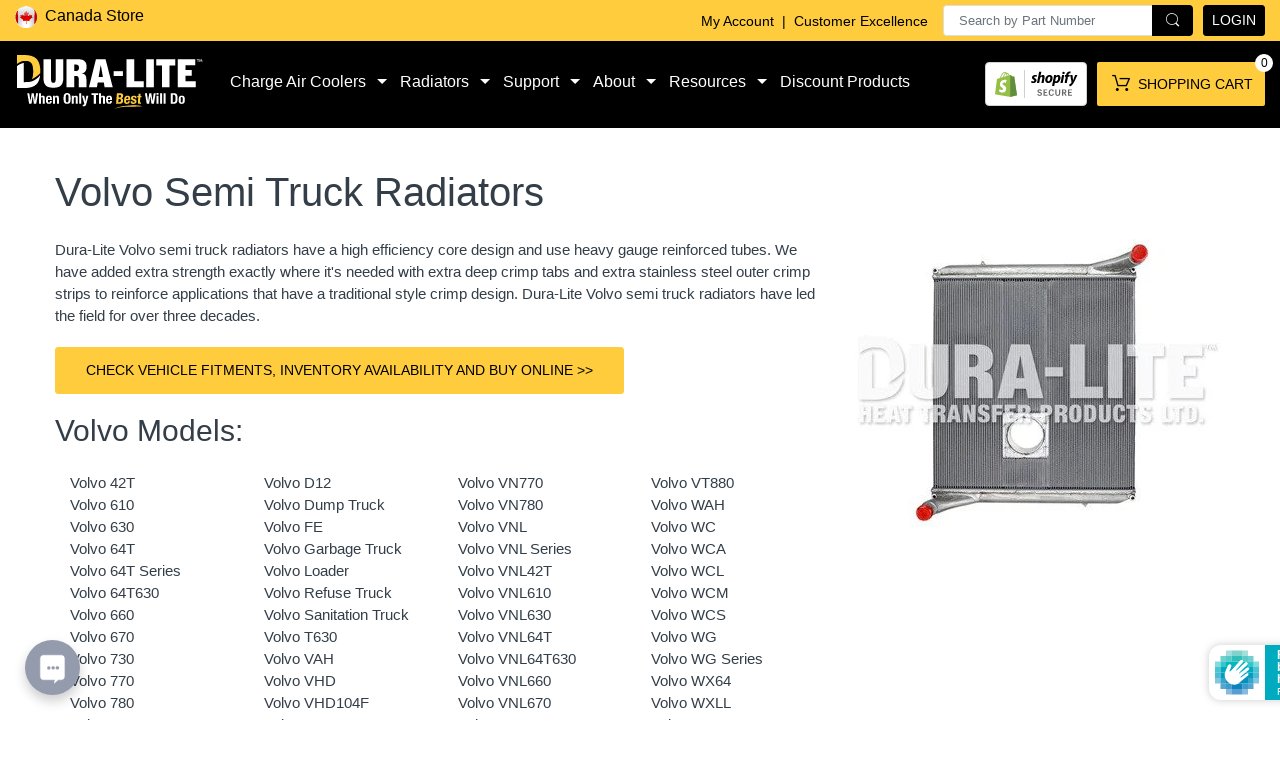

--- FILE ---
content_type: text/html; charset=utf-8
request_url: https://can.duralite.net/pages/volvo-semi-truck-radiators
body_size: 83236
content:
 
       
      
          
      <!-- using block list: off -->
      <!-- current request path:/pages/volvo-semi-truck-radiators -->
      <!-- shop lock exceptions:none -->
      <!--restricting page: true -->
      <!--shop locking: off -->
      
      
      
      
      
      
      
      
      
    
     
            
      <!doctype html>
<!--[if IE 8]><html lang="en" class="ie8 js"> <![endif]-->
<!--[if (gt IE 9)|!(IE)]><!--><html lang="en" class="js"> <!--<![endif]-->

<head>

  
<!-- Canonical url custom logic injected by StoreSEO - Start --><!-- Canonical url custom logic injected by StoreSEO - End -->

                





        
<meta name="ahrefs-site-verification" content="132dd971a3fe03332461f07124a744ba5241b004224b1720b41483c88bafe042">
<link rel="alternate" href="https://can.duralite.net" hreflang="en-ca" />
 
  <!-- noindex this page if the template contains "no-index" in the name -->
  
<!-- Added by AVADA SEO Suite -->



<!-- /Added by AVADA SEO Suite -->


  
    <link rel="shortcut icon" href="//can.duralite.net/cdn/shop/t/14/assets/favicon.png?v=48559368656656908891713797255" type="image/png" />
  
  <meta charset="UTF-8">
  <meta http-equiv="Content-Type" content="text/html; charset=utf-8">
  <meta name="viewport" content="width=device-width, initial-scale=1, minimum-scale=1, maximum-scale=1, user-scalable=0" />
  <link rel="canonical" href="https://www.duralite.net/pages/volvo-semi-truck-radiators" />
  <link rel="stylesheet" href="https://use.fontawesome.com/releases/v5.9.0/css/all.css">
  <link rel="stylesheet" href="https://use.fontawesome.com/releases/v5.9.0/css/v4-shims.css">

  <!-- Title and description ================================================== -->
  <title>
    Dura-Lite Volvo Semi Truck Radiators &ndash; Dura-Lite Canada
  </title>
  
    <meta name="description" content="Dura-Lite Volvo semi truck radiators have a high efficiency core design and use heavy gauge reinforced tubes. We have added extra strength exactly where it&#39;s needed with extra deep crimp tabs and extra stainless steel outer crimp strips to reinforce applications that have a traditional style crimp design.">
  
  


  <meta property="og:type" content="website" />
  <meta property="og:title" content="Dura-Lite Volvo Semi Truck Radiators" />

  <meta property="og:image" content="http://can.duralite.net/cdn/shop/t/14/assets/logo.png?v=47531324603608418131713797256" />
  <meta property="og:image:secure_url" content="https://can.duralite.net/cdn/shop/t/14/assets/logo.png?v=47531324603608418131713797256" />



<meta property="og:description" content="Dura-Lite Volvo semi truck radiators have a high efficiency core design and use heavy gauge reinforced tubes. We have added extra strength exactly where it&#39;s needed with extra deep crimp tabs and extra stainless steel outer crimp strips to reinforce applications that have a traditional style crimp design." />

<meta property="og:url" content="https://www.duralite.net/pages/volvo-semi-truck-radiators" />
<meta property="og:site_name" content="Dura-Lite Canada" />

<!--TWITTER META-->
<meta name="twitter:card" content="summary_large_image">
<meta name="twitter:title" content="Dura-Lite Volvo Semi Truck Radiators">
<meta name="twitter:description" content="Dura-Lite Volvo semi truck radiators have a high efficiency core design and use heavy gauge reinforced tubes. We have added extra strength exactly where it&#39;s needed with extra deep crimp tabs and extra stainless steel outer crimp strips to reinforce applications that have a traditional style crimp design.">

  <link rel="preload" href="//can.duralite.net/cdn/shop/t/14/assets/home.scss.css?v=89626648707691946681763372975" as="style" >
  <link rel="preload" href="//can.duralite.net/cdn/shop/t/14/assets/theme.scss.css?v=85240402458728018851759333810" as="style" >
  <link rel="preload" href="//can.duralite.net/cdn/shop/t/14/assets/arenafont.css?v=151968359491051643781713797291" as="style">
  <link rel="preload" href="//can.duralite.net/cdn/shop/t/14/assets/custom.css?v=163986255800106673011756821676" as="style">
  <link rel="preload" href="//can.duralite.net/cdn/shop/t/14/assets/rcustom.css?v=5230944750453313011763372973" as="style">
  <link rel="preconnect dns-prefetch" href="https://cdn.shopify.com">
  <link rel="preconnect dns-prefetch" href="https://v.shopify.com">
  <link rel="preconnect dns-prefetch" href="https://cdn.shopifycloud.com">
  <!-- CSS Language-->
  
  <link rel="preconnect dns-prefetch" href="https://cdn.weglot.com">
  <link rel="prefetch" href="https://cdn.weglot.com/weglot.min.css" as="style">
  
  <!-- End CSSLanguage -->
    
  <link href="//can.duralite.net/cdn/shop/t/14/assets/arenafont.css?v=151968359491051643781713797291" rel="stylesheet" type="text/css" media="all"> 
  <link href="//can.duralite.net/cdn/shop/t/14/assets/custom.css?v=163986255800106673011756821676" rel="stylesheet" type="text/css" media="all"> 
  <link href="//can.duralite.net/cdn/shop/t/14/assets/rcustom.css?v=5230944750453313011763372973" rel="stylesheet" type="text/css" media="all"> 
  <link href="//can.duralite.net/cdn/shop/t/14/assets/jquery.plugin.css?v=10847717050663213701763372975" rel="stylesheet" type="text/css" media="all">
  <link href="//can.duralite.net/cdn/shop/t/14/assets/home.scss.css?v=89626648707691946681763372975" rel="stylesheet" type="text/css" media="all">
  <link href="//can.duralite.net/cdn/shop/t/14/assets/theme.scss.css?v=85240402458728018851759333810" rel="stylesheet" type="text/css" media="all">
  <link href="//can.duralite.net/cdn/shop/t/14/assets/bc_wl_cp_style.scss.css?v=80892391224357107381713797291" rel="stylesheet" type="text/css" media="all" />

  <script crossorigin="anonymous" src="//can.duralite.net/cdn/shop/t/14/assets/jquery-1.11.0.min.js?v=32460426840832490021713797255"></script>
  <script src="//can.duralite.net/cdn/shop/t/14/assets/lazysizes.min.js?v=130350884073230497581713797256" async></script>
  <script src="//can.duralite.net/cdn/shop/t/14/assets/Custom.js?v=131971985524266399631713797254" async></script>
  <link href="//can.duralite.net/cdn/shop/t/14/assets/bootstrap4-modal.css?v=90974837349672593871713797254" rel="stylesheet" type="text/css" media="all">
  <script crossorigin="anonymous" src="//can.duralite.net/cdn/shop/t/14/assets/cookies.js?v=154155303158551156881713797255"></script>
  <!--===== TRANSLATE SETTING ===== --><div class="translate-position notranslate"></div><!--===== END. ===== -->

  <script src="https://analytics.ahrefs.com/analytics.js" data-key="PdZ7xjJubEOL2x2kgdbgmw" async></script>
  
<script>
var CurrentUserTags = [""];
</script><script>window.performance && window.performance.mark && window.performance.mark('shopify.content_for_header.start');</script><meta id="shopify-digital-wallet" name="shopify-digital-wallet" content="/42352640158/digital_wallets/dialog">
<script async="async" src="/checkouts/internal/preloads.js?locale=en-CA"></script>
<script id="shopify-features" type="application/json">{"accessToken":"b65f870134702645758611a4eb76688f","betas":["rich-media-storefront-analytics"],"domain":"can.duralite.net","predictiveSearch":true,"shopId":42352640158,"locale":"en"}</script>
<script>var Shopify = Shopify || {};
Shopify.shop = "dura-lite-canada.myshopify.com";
Shopify.locale = "en";
Shopify.currency = {"active":"CAD","rate":"1.0"};
Shopify.country = "CA";
Shopify.theme = {"name":"Thunder Optimized Possible Searchanise Fix","id":137250963614,"schema_name":"Chromium","schema_version":"2.1","theme_store_id":null,"role":"main"};
Shopify.theme.handle = "null";
Shopify.theme.style = {"id":null,"handle":null};
Shopify.cdnHost = "can.duralite.net/cdn";
Shopify.routes = Shopify.routes || {};
Shopify.routes.root = "/";</script>
<script type="module">!function(o){(o.Shopify=o.Shopify||{}).modules=!0}(window);</script>
<script>!function(o){function n(){var o=[];function n(){o.push(Array.prototype.slice.apply(arguments))}return n.q=o,n}var t=o.Shopify=o.Shopify||{};t.loadFeatures=n(),t.autoloadFeatures=n()}(window);</script>
<script id="shop-js-analytics" type="application/json">{"pageType":"page"}</script>
<script defer="defer" async type="module" src="//can.duralite.net/cdn/shopifycloud/shop-js/modules/v2/client.init-shop-cart-sync_CG-L-Qzi.en.esm.js"></script>
<script defer="defer" async type="module" src="//can.duralite.net/cdn/shopifycloud/shop-js/modules/v2/chunk.common_B8yXDTDb.esm.js"></script>
<script type="module">
  await import("//can.duralite.net/cdn/shopifycloud/shop-js/modules/v2/client.init-shop-cart-sync_CG-L-Qzi.en.esm.js");
await import("//can.duralite.net/cdn/shopifycloud/shop-js/modules/v2/chunk.common_B8yXDTDb.esm.js");

  window.Shopify.SignInWithShop?.initShopCartSync?.({"fedCMEnabled":true,"windoidEnabled":true});

</script>
<script>(function() {
  var isLoaded = false;
  function asyncLoad() {
    if (isLoaded) return;
    isLoaded = true;
    var urls = ["https:\/\/car.govedia.com\/Scripts\/mmy.js?v=2.2\u0026shop=dura-lite-canada.myshopify.com","https:\/\/shy.elfsight.com\/p\/platform.js?shop=dura-lite-canada.myshopify.com","https:\/\/cdn.s3.pop-convert.com\/pcjs.production.min.js?unique_id=dura-lite-canada.myshopify.com\u0026shop=dura-lite-canada.myshopify.com","https:\/\/script.pop-convert.com\/new-micro\/production.pc.min.js?unique_id=dura-lite-canada.myshopify.com\u0026shop=dura-lite-canada.myshopify.com","https:\/\/geostock.nyc3.digitaloceanspaces.com\/js\/inventoryLocation.js?shop=dura-lite-canada.myshopify.com","?v=5ad0431\u0026shop=dura-lite-canada.myshopify.com","https:\/\/searchanise-ef84.kxcdn.com\/widgets\/shopify\/init.js?a=4H0s6V2R5A\u0026shop=dura-lite-canada.myshopify.com"];
    for (var i = 0; i < urls.length; i++) {
      var s = document.createElement('script');
      s.type = 'text/javascript';
      s.async = true;
      s.src = urls[i];
      var x = document.getElementsByTagName('script')[0];
      x.parentNode.insertBefore(s, x);
    }
  };
  if(window.attachEvent) {
    window.attachEvent('onload', asyncLoad);
  } else {
    window.addEventListener('load', asyncLoad, false);
  }
})();</script>
<script id="__st">var __st={"a":42352640158,"offset":-25200,"reqid":"52bdbbdf-47c3-43d7-a3c8-dc6552ba233e-1768098484","pageurl":"can.duralite.net\/pages\/volvo-semi-truck-radiators","s":"pages-93145366686","u":"66e99c40db0c","p":"page","rtyp":"page","rid":93145366686};</script>
<script>window.ShopifyPaypalV4VisibilityTracking = true;</script>
<script id="captcha-bootstrap">!function(){'use strict';const t='contact',e='account',n='new_comment',o=[[t,t],['blogs',n],['comments',n],[t,'customer']],c=[[e,'customer_login'],[e,'guest_login'],[e,'recover_customer_password'],[e,'create_customer']],r=t=>t.map((([t,e])=>`form[action*='/${t}']:not([data-nocaptcha='true']) input[name='form_type'][value='${e}']`)).join(','),a=t=>()=>t?[...document.querySelectorAll(t)].map((t=>t.form)):[];function s(){const t=[...o],e=r(t);return a(e)}const i='password',u='form_key',d=['recaptcha-v3-token','g-recaptcha-response','h-captcha-response',i],f=()=>{try{return window.sessionStorage}catch{return}},m='__shopify_v',_=t=>t.elements[u];function p(t,e,n=!1){try{const o=window.sessionStorage,c=JSON.parse(o.getItem(e)),{data:r}=function(t){const{data:e,action:n}=t;return t[m]||n?{data:e,action:n}:{data:t,action:n}}(c);for(const[e,n]of Object.entries(r))t.elements[e]&&(t.elements[e].value=n);n&&o.removeItem(e)}catch(o){console.error('form repopulation failed',{error:o})}}const l='form_type',E='cptcha';function T(t){t.dataset[E]=!0}const w=window,h=w.document,L='Shopify',v='ce_forms',y='captcha';let A=!1;((t,e)=>{const n=(g='f06e6c50-85a8-45c8-87d0-21a2b65856fe',I='https://cdn.shopify.com/shopifycloud/storefront-forms-hcaptcha/ce_storefront_forms_captcha_hcaptcha.v1.5.2.iife.js',D={infoText:'Protected by hCaptcha',privacyText:'Privacy',termsText:'Terms'},(t,e,n)=>{const o=w[L][v],c=o.bindForm;if(c)return c(t,g,e,D).then(n);var r;o.q.push([[t,g,e,D],n]),r=I,A||(h.body.append(Object.assign(h.createElement('script'),{id:'captcha-provider',async:!0,src:r})),A=!0)});var g,I,D;w[L]=w[L]||{},w[L][v]=w[L][v]||{},w[L][v].q=[],w[L][y]=w[L][y]||{},w[L][y].protect=function(t,e){n(t,void 0,e),T(t)},Object.freeze(w[L][y]),function(t,e,n,w,h,L){const[v,y,A,g]=function(t,e,n){const i=e?o:[],u=t?c:[],d=[...i,...u],f=r(d),m=r(i),_=r(d.filter((([t,e])=>n.includes(e))));return[a(f),a(m),a(_),s()]}(w,h,L),I=t=>{const e=t.target;return e instanceof HTMLFormElement?e:e&&e.form},D=t=>v().includes(t);t.addEventListener('submit',(t=>{const e=I(t);if(!e)return;const n=D(e)&&!e.dataset.hcaptchaBound&&!e.dataset.recaptchaBound,o=_(e),c=g().includes(e)&&(!o||!o.value);(n||c)&&t.preventDefault(),c&&!n&&(function(t){try{if(!f())return;!function(t){const e=f();if(!e)return;const n=_(t);if(!n)return;const o=n.value;o&&e.removeItem(o)}(t);const e=Array.from(Array(32),(()=>Math.random().toString(36)[2])).join('');!function(t,e){_(t)||t.append(Object.assign(document.createElement('input'),{type:'hidden',name:u})),t.elements[u].value=e}(t,e),function(t,e){const n=f();if(!n)return;const o=[...t.querySelectorAll(`input[type='${i}']`)].map((({name:t})=>t)),c=[...d,...o],r={};for(const[a,s]of new FormData(t).entries())c.includes(a)||(r[a]=s);n.setItem(e,JSON.stringify({[m]:1,action:t.action,data:r}))}(t,e)}catch(e){console.error('failed to persist form',e)}}(e),e.submit())}));const S=(t,e)=>{t&&!t.dataset[E]&&(n(t,e.some((e=>e===t))),T(t))};for(const o of['focusin','change'])t.addEventListener(o,(t=>{const e=I(t);D(e)&&S(e,y())}));const B=e.get('form_key'),M=e.get(l),P=B&&M;t.addEventListener('DOMContentLoaded',(()=>{const t=y();if(P)for(const e of t)e.elements[l].value===M&&p(e,B);[...new Set([...A(),...v().filter((t=>'true'===t.dataset.shopifyCaptcha))])].forEach((e=>S(e,t)))}))}(h,new URLSearchParams(w.location.search),n,t,e,['guest_login'])})(!0,!0)}();</script>
<script integrity="sha256-4kQ18oKyAcykRKYeNunJcIwy7WH5gtpwJnB7kiuLZ1E=" data-source-attribution="shopify.loadfeatures" defer="defer" src="//can.duralite.net/cdn/shopifycloud/storefront/assets/storefront/load_feature-a0a9edcb.js" crossorigin="anonymous"></script>
<script data-source-attribution="shopify.dynamic_checkout.dynamic.init">var Shopify=Shopify||{};Shopify.PaymentButton=Shopify.PaymentButton||{isStorefrontPortableWallets:!0,init:function(){window.Shopify.PaymentButton.init=function(){};var t=document.createElement("script");t.src="https://can.duralite.net/cdn/shopifycloud/portable-wallets/latest/portable-wallets.en.js",t.type="module",document.head.appendChild(t)}};
</script>
<script data-source-attribution="shopify.dynamic_checkout.buyer_consent">
  function portableWalletsHideBuyerConsent(e){var t=document.getElementById("shopify-buyer-consent"),n=document.getElementById("shopify-subscription-policy-button");t&&n&&(t.classList.add("hidden"),t.setAttribute("aria-hidden","true"),n.removeEventListener("click",e))}function portableWalletsShowBuyerConsent(e){var t=document.getElementById("shopify-buyer-consent"),n=document.getElementById("shopify-subscription-policy-button");t&&n&&(t.classList.remove("hidden"),t.removeAttribute("aria-hidden"),n.addEventListener("click",e))}window.Shopify?.PaymentButton&&(window.Shopify.PaymentButton.hideBuyerConsent=portableWalletsHideBuyerConsent,window.Shopify.PaymentButton.showBuyerConsent=portableWalletsShowBuyerConsent);
</script>
<script data-source-attribution="shopify.dynamic_checkout.cart.bootstrap">document.addEventListener("DOMContentLoaded",(function(){function t(){return document.querySelector("shopify-accelerated-checkout-cart, shopify-accelerated-checkout")}if(t())Shopify.PaymentButton.init();else{new MutationObserver((function(e,n){t()&&(Shopify.PaymentButton.init(),n.disconnect())})).observe(document.body,{childList:!0,subtree:!0})}}));
</script>

<script>window.performance && window.performance.mark && window.performance.mark('shopify.content_for_header.end');</script><script type="text/javascript">
	let customerLogged = '';
	let bc_wl_cp_config = {
		// Compare Setting
		enable_compare: true,
		number_product_compare: 4,
		compare_add_class: '.add-to-compare .add-product-compare',
		compare_show_class: '.show-compare',
		compare_layout_type: 'popup',
		compare_translate: {
			t_features_title: 'Features',
			t_availability_title: 'Availability',
			t_add_to_cart: 'Add to cart',
			t_view_detail: 'View',
			t_option_title: 'Options',
			t_vendor_title: 'Vendor',
			t_collection_title: 'Collection',
			t_rating_title: 'Rating',
		},
		compare_showing_option: {
			show_availability: true,
			show_option: true,
			show_vendor: true,
			show_collection: true,
			show_rating: true,
		},
		// Wishlist Setting
		enable_wishlist: true,
		number_product_wishlist: 20,
		wishlist_add_class: '.add-to-wishlist .add-product-wishlist',
		wishlist_show_class: '.show-wishlist',
      wishlist_translate: {
        login: `Please login first to use wishlist function`,
        added: `This product has already been added to wishlist`,
        limit: 'Only ${maxAllow} products allowed to add to wishlist'
      }
	}
</script>



	
    

<div id="shopify-section-filter-menu-settings" class="shopify-section"><style type="text/css">
/*  Filter Menu Color and Image Section CSS */</style>
<link href="//can.duralite.net/cdn/shop/t/14/assets/filter-menu.scss.css?v=14494894083035752791713797291" rel="stylesheet" type="text/css" media="all" />
<script src="//can.duralite.net/cdn/shop/t/14/assets/filter-menu.js?v=83923175438476356391713797291" type="text/javascript"></script>





</div>

                <!--   	Omegatheme start       -->
                <script src="//can.duralite.net/cdn/shop/t/14/assets/omegabought_params.js?v=81872083422192555001713797256" type="text/javascript"></script>
<script src="//can.duralite.net/cdn/shop/t/14/assets/omegarelated_params.js?v=132568308113915024231713797256" type="text/javascript"></script>
<script type="text/javascript">
  var omegaRelatedSettings = omegaRelatedSettings || {};
  var omegaBoughtSettings = omegaBoughtSettings || {};
  
    omegaRelatedSettings.productId = null;
    omegaBoughtSettings.productId = null; 
  
  
  var omgrelated_shopName = omegaRelatedSettings.shop;
  var omgrelated_rootLink = omegaRelatedSettings.app_url;
  var omgrelated_pageName = (__st && __st.p) ? __st.p : null;
  var omgrelated_pageCart = (document.URL.split('/').indexOf('cart') > -1) ? "cart" : null;
  var omgrelated_installed = false;
  var omgbought_listAvailable = [];
  var omgbought_listProducts = [];
  var omgbought_listProductsAddCart = [];
  var $;
  
  if(typeof window.omgrelated_checkJs == 'undefined'){
    window.omgrelated_checkJs = 1;
    loadJqueryRelated(function (jQuery) {
      omgrelated_init(jQuery);
    })
  }
  
  function loadJqueryRelated(callback){
    if(typeof jQuery === 'undefined'){
      getScript({
        source: "//ajax.googleapis.com/ajax/libs/jquery/1.9.1/jquery.min.js",
        callback: () => {
          jQuery224 = jQuery.noConflict(true);
          callback(jQuery224);
        }
     });
    }else{
    	callback(jQuery);
    }
  }
  
  function getScript({ source,  callback  }) {
    var script = document.createElement('script');
    var prior = document.getElementsByTagName('script')[0];
    script.async = 1;

    script.onload = script.onreadystatechange = function (_, isAbort) {
      if (isAbort || !script.readyState || /loaded|complete/.test(script.readyState)) {
        script.onload = script.onreadystatechange = null;
        script = undefined;

        if (!isAbort) {
          if (callback) callback();
        }
      }
    };

    script.src = source;
    prior.parentNode.insertBefore(script, prior);
  }
  
  function omgrelated_init(jQuery){
  	$ = jQuery;

     $( document ).ready(function() {  
      $("script").each(function() {
         if ($(this).text().indexOf("omegarelated_init.js?") != -1 && $(this).text().indexOf("asyncLoad") != -1 && $(this).text().indexOf("initSchema") == -1) {
           omgrelated_installed = true;
         }
      });
    
      if(omgrelated_installed  == true && typeof omegaRelatedSettings != 'undefined' && omegaRelatedSettings != null){ 
         if (omegaRelatedSettings.enable == 1){
         	omgrelated_related_init();
         }
      }
       
      if(omgrelated_installed  == true && typeof omegaBoughtSettings != 'undefined' && omegaBoughtSettings != null){ 
         if (omegaBoughtSettings.enable == 1){
         	omgrelated_bought_init();
         }
      }
    })
  }
  
  //RELATED
  async function omgrelated_related_init(){
    $('body').append(`<style>`+omegaRelatedSettings.custom_css+`</style>`);
    
    // product page
    if(omgrelated_pageName == "product" && omegaRelatedSettings.show_on_pages.indexOf('product') > -1){
       var listProducts = await getProductRelated();
   	   var html = await getHtmlRelatedAppend(listProducts);
   
       if ($(".ot-viewed-related-products").length === 1) {
          $(".ot-viewed-related-products").append(html);
       } else {
          $(omegaRelatedSettings.position_customer).append("<div class='ot-viewed-related-products'>" + html + "</div>");
       }
    }
    
    // Tag select 
    if ($(".ot-viewed-tags-selected").length > 0 && omgrelated_pageCart != "cart"){
    	 var listProducts = await getTagsSelect();
      	 var html = await getHtmlRelatedAppend(listProducts);
    	 $(".ot-viewed-tags-selected").append(html);
    }
    
    // cart page
    if (omgrelated_pageName == "cart" && omegaRelatedSettings.show_on_pages.indexOf('cart') > -1) {
    	var listProductsCart = await getCartInfo();
        if (listProductsCart.length > 0){
			var listProducts = await getRelatedForProductInCart(listProductsCart);
            var html = await getHtmlRelatedAppend(listProducts);
          	html += `<style>
                        .related-product{
                            width:100%;
                            margin-bottom: 15px;
                        }
                    </style>`;
            var otElementButtonCheckout = 'form[action^="/checkout"] :submit[name^="checkout"],.cart__checkout,form[action^="/checkout"] .checkout-button,#checkout,.checkout_btn,form[action^="/checkout"]:last .action_button,.OTCheckout,[name^="checkout"],form[action^="/cart"] :submit[name^="checkout"],form[action^="/cart"] .checkout-button';
            if (omegaRelatedSettings.position_cart == "above"){
				$(otElementButtonCheckout).before(html);
            }else{
            	$(otElementButtonCheckout).after(html);
            }
        }
    }

    // collection page
    if (omgrelated_pageName == "collection" && omegaRelatedSettings.show_on_pages.indexOf("collection") != -1 ) {
        $('head').append(`<link href="`+omgrelated_rootLink+`/assets/css/related/dropdown.css?v=`+this.version+`" rel="stylesheet">`);
        if ($(".omgrelated_collection").length > 0) {
            $('.omgrelated_collection').each((key,event) => {
              	appendToCollectionPage($(event));
                
            })
        }
      }
    	
    //load more, load less related
     $('body').on('click', '.ot-related-show-all', function (e) {
       omgrelated_showAllListRelated()
     })
     
     // Change variant related
     $(".ot-select-size-related").on("change", (event) =>{
       var idElement = $(event.target).attr("id");
       var idProductSelect = idElement.split("_");
       idProductSelect = idProductSelect[3];
       changePriceByVariant(idProductSelect);
     })
     
     //add to cart related
     $('body').on('click', '.otRelatedClassButtonAddToCart', function (e) {
       omgrelated_addToCart($(this));
     })
  }
  
  async function appendToCollectionPage(item){
    var productId = item.attr("data-product-id");
    if (productId != null && productId != '') {
      var data = await getProductRelatedCollection(productId);
      if(data.length > 0){
        var content = await getRelatedDropdown(data,'collection');
        item.empty();
        item.append(content);
      }
    }
  }
  
  function getRelatedForProductInCart(listProductsCart){
  	 var suffix = $('.ot-viewed-related-products').length === 1 && $('.ot-viewed-related-products').data("suffix") ? $('.ot-viewed-related-products').data("suffix") : "";
     var prefix = $('.ot-viewed-related-products').length === 1 && $('.ot-viewed-related-products').data("prefix") ? $('.ot-viewed-related-products').data("prefix") : "";
     var show_rule = $('.ot-viewed-related-products').length === 1 && $('.ot-viewed-related-products').data("show-rule") ? $('.ot-viewed-related-products').data("show-rule") : "";
     return new Promise((resolve, reject) => {
       $.post(omgrelated_rootLink+`/viewed-products.php?getRelatedForProductInCart`, {
         action: 'getRelatedForProductInCart',
         shop: omgrelated_shopName,
         listIdProducts: listProductsCart,
         prefix: prefix,
         suffix: suffix,
         show_rule: show_rule,
         settings: omegaRelatedSettings
       }, (result) => {
         resolve(result);
       });
     })
  }
  
  function getCartInfo(){
  	return new Promise((resolve, reject) => {
      $.ajax({
        url: '/cart.js',
        type: 'GET',
        dataType: 'json',
      }).done(cart => {
        let listIdProducts = [];
        for (let product of cart.items) {
          listIdProducts.push(product.product_id);
        }
        resolve(listIdProducts);
      })
    });
  }
  
  function getTagsSelect(){
  	 let tagsSelected = $(".ot-viewed-tags-selected").attr("data-tags-related");
     let limitItems = $(".ot-viewed-tags-selected").attr("limit-items");
     let itemsPerRow = $(".ot-viewed-tags-selected").attr("items-per-row");
   	 return new Promise((resolve, reject) => {
    	 $.post(omgrelated_rootLink+`/viewed-products.php?tagsSelected`, {
           action: 'tagsSelected',
           shop: omgrelated_shopName,
           tags_selected: tagsSelected,
           limit_items: limitItems,
           items_per_row: itemsPerRow,
           settings: omegaRelatedSettings
         }, (result) => {
           resolve(result);
         });
     })
  }
  
  function omgrelated_addToCart(element){
    element.attr("disabled",true);
  	var productId = element.attr("data-product");
    var variant = $("#related_update_variant_"+productId).val();
    if(typeof variant !='undefined'){
    	variant = variant.split("_");
      	var variantId = variant[0];
    }else{
    	var variantId = element.attr("data-variant");
    }
   	var params = {
        quantity: 1,
        id: variantId
    };
    
     $.ajax({
        type: 'POST',
        url: '/cart/add.js',
        dataType: 'json',
        data: params,
        success: function () {
            alert("Add item to cart successfully");
            element.attr("disabled",false);
            window.location.reload(true);
        },
        error: function (error) {
            alert("Add item to cart error");
        }
    });
  }
  
  function changePriceByVariant(productId){
  	  var data = $(`[id='related_`+productId+`']`).find('select').val();
      data = data.split('_');
      var price = Number(data[1]);
      var checkInventory = data[2];
      var variantId = data[0];
      if (checkInventory == 1) {
          var html = `<a class="btn otRelatedClassButtonAddToCart" data-product="`+productId+`" data-variant="`+variantId+`">`+omegaRelatedSettings.add_to_cart_label+`</a> `;
      } else {
          var html = `<a class="btn otRelatedClassButtonSoldout" disabled="disabled">`+omegaRelatedSettings.sold_out_label+`</a> `;
      }
      $('.omgrp-button-add-cart-'+productId).empty();
      $('.omgrp-button-add-cart-'+productId).append(html);
    
      $("#related_product_"+productId).empty();
      $("#related_product_"+productId).append(Shopify.ot_viewed_formatMoney(price * 100,omegaRelatedSettings.format_money));
  }
  
  function omgrelated_showAllListRelated(){
  	if ($('.ot-related-gradient').is(':visible')) {
      $('.ot-related-show-all').text(omegaRelatedSettings.list_show_less_label);
      $('.ot-related-hide-item').css('display', 'flex');
      $('.ot-related-gradient').css('display', 'none');
    } else {
      $('.ot-related-show-all').text(omegaRelatedSettings.list_show_all_label);
      $('.ot-related-hide-item').css('display', 'none');
      $('.ot-related-gradient').css('display', 'flex');
    }
  }
  
  function getProductRelated(){
    var suffix = '';
    var prefix = '';
    var show_rule = '';
    var tags_selected = '';
    if($('.ot-viewed-related-products').length === 1){
      suffix = ($('.ot-viewed-related-products').data("suffix"))?$('.ot-viewed-related-products').data("suffix") :"";
      prefix = ($('.ot-viewed-related-products').data("prefix"))?$('.ot-viewed-related-products').data("prefix") :"";
      show_rule = ($('.ot-viewed-related-products').data("show-rule"))?$('.ot-viewed-related-products').data("show-rule") :"";
      tags_selected = ($('.ot-viewed-related-products').data("data-tags-related"))?$('.ot-viewed-related-products').data("data-tags-related") :"";
    }
    
    return new Promise((resolve, reject) => {
      $.post(omgrelated_rootLink+`/viewed-products.php?getProductRelated`, {
      	  action: 'getProductRelated',
          shop: omgrelated_shopName,
          productid: omegaRelatedSettings.productId,
          prefix: prefix,
          suffix: suffix,
          show_rule: show_rule,
          tags_selected: tags_selected,
          settings: omegaRelatedSettings,
      }, (result) => {
        resolve(result);
      });
    })
  }
  
  function getProductRelatedCollection(productId){
    return new Promise((resolve, reject) => {
      $.post(omgrelated_rootLink+`/viewed-products.php?getProductRelatedCollection`, {
      	  action: 'getProductRelatedCollection',
          shop: omgrelated_shopName,
          productId: productId,
          settings: omegaRelatedSettings,
      }, (result) => {
        resolve(result);
      });
    })
  }

  async function getHtmlRelatedAppend(listProducts){
    var d = new Date();
    var ver = d.getTime();
    var html = `<link href="`+omgrelated_rootLink+`/assets/css/layout.css?v=`+ver+`" rel="stylesheet">`;
    if(omegaRelatedSettings.layout == 1){ // Drop down
      html += `<link href="`+omgrelated_rootLink+`/assets/css/related/dropdown.css?v=`+ver+`" rel="stylesheet">`;
      html += await getRelatedDropdown(listProducts,'product');
    }else if (omegaRelatedSettings.layout == 2){ // Grid
      html += `<link href="`+omgrelated_rootLink+`/assets/css/related/grid.css?v=`+ver+`" rel="stylesheet">`;
      html += `<style>
                  .ot-item-related{
                    width: `+(100 / omegaRelatedSettings.grid_item)+`%;
                  }
                  .ot-item-title-related{
                    font-size: `+omegaRelatedSettings.text_size+`px !important;
                    color: `+omegaRelatedSettings.text_color+` !important;
                  }
                </style>`;
      html += await getRelatedGrid(listProducts);
    }else if(omegaRelatedSettings.layout == 3){ // List
   	  html += `<link href="`+omgrelated_rootLink+`/assets/css/related/list.css?v=`+ver+`" rel="stylesheet">`;
      html += ` <style>
                  .ot-item-title-related{
                    font-size: `+omegaRelatedSettings.text_size+`px !important;
                    color: `+omegaRelatedSettings.text_color+` !important;
                  }
                </style>`;
      html += await getRelatedList(listProducts);
    }else if (omegaRelatedSettings.layout == 4){ //Slider
       html += `<link href="`+omgrelated_rootLink+`/assets/css/related/slider.css?v=`+ver+`" rel="stylesheet">
				<link rel='stylesheet' type='text/css' href='https://cdn.jsdelivr.net/gh/kenwheeler/slick@1.8.0/slick/slick-theme.css'/>
                <link rel='stylesheet' type='text/css' href='https://cdn.jsdelivr.net/gh/kenwheeler/slick@1.8.0/slick/slick.css'/>`;
       html +=` <style>
                  .ot-item-title-related{
                    font-size: `+omegaRelatedSettings.text_size+`px !important;
                    color: `+omegaRelatedSettings.text_color+` !important;
                  }
                  .ot-viewed-related-products{
					max-width: 500px;
                  }
                </style>`;
      html += await getRelatedSlider(listProducts);
    
    }
    
   	return html;
  }
  
  function getRelatedSlider(products){
  	 var dot = omegaRelatedSettings.slider_dots == 1 ? true : false;
     var arrows = omegaRelatedSettings.slider_arrows == 1 ? true : false;
   	 var autoPlay = omegaRelatedSettings.slider_auto_play == 1 ? true : false;
     var content = ` <div class="related-product">
                          <h3 class="ot-item-title-related">`+omegaRelatedSettings.title+`</h3>
                          <div id='related-product-slider-content' style='width:100%;'>`;
    for (const [key, product] of Object.entries(products)) {
      if (key < Number(omegaRelatedSettings.limit_item_show)) {
      	 content += omgrelated_sliderRelatedProductContent(product);
      }
    }
    
    content += ` </div>
                <script type="text/javascript">
                  $.getScript("`+omgrelated_rootLink+`/assets/js/slick.min.js").done(function (script, textStatus) {
                    $('#related-product-slider-content').slick({
                      speed: `+omegaRelatedSettings.slider_speed+`,
                      slidesToShow: `+omegaRelatedSettings.slider_show+`,
                      slidesToScroll: `+omegaRelatedSettings.slider_scroll+`,
                      dots: `+dot+`,
                      autoplay: `+autoPlay+`,
                      autoplaySpeed:`+omegaRelatedSettings.slider_auto_play_speed+`,
                      arrows: `+arrows+`,
                      prevArrow: '<button type="button" class="ot-related-slick-prev"><img src="`+omgrelated_rootLink+`/assets/images/back.png"/></button>',
                      nextArrow: '<button type="button" class="ot-related-slick-next"><img src="`+omgrelated_rootLink+`/assets/images/next.png"/></button>',
                      responsive: [
                        {
                          breakpoint: 767,
                          settings: {
                            slidesToShow: 2,
                            slidesToScroll: 1,
                            dots: `+dot+`,
                            arrows: `+arrows+`
                          }
                        },
                      {
                        breakpoint: 480,
                        settings: {
                          slidesToShow: 1,
                          slidesToScroll: 1,
                          dots: `+dot+`,
                          arrows:`+arrows+`
                        }
                      }
                      ]
                    });
                  })</`+`script></div>`;
    return content;
  }
 
  function omgrelated_sliderRelatedProductContent(product){
    var html = '';
    var newTab = omegaRelatedSettings.open_new_tab == 1 ? "target='_blank'" : "";
    var selectVariants = (omegaRelatedSettings.show_variants == 0 || product.variants.length == 0)?"":omgrelated_getAllVariantSizesRelated(product.product_id, product.variants);
    var price = (omegaRelatedSettings.show_price == 1)? `<span class="ot-related-product-price money" id="related_product_`+product.product_id+`">`+ Shopify.ot_viewed_formatMoney(product.variants[0].price,omegaRelatedSettings.format_money)+`</span>`:"";
    var addCart = (omegaRelatedSettings.show_add_to_cart == 0)?'':omgrelated_getAddCartButton(product.product_id,product.variants[0]);
    
    if (product.published_at != 'null' && product.published_at != '') {
    	 html = ` <div class="ot-related-product" ot-related-product-id="`+product.product_id+`" style='margin: 0 10px;'>
                            <div class="ot-related-product-img">
                                <a href="/products/`+product.handle+`" `+newTab+`>
                                    <img class="grid-view-item__image lazyautosizes lazyloaded" 
                                        src="`+product.image+`" 
                                        alt="`+product.title+`"
                                    >
                                </a>
                            </div>
                            <div class="ot-related-product-title" title="`+product.title+`">
                                <a href="/products/`+product.handle+`" `+newTab+`>`+product.title+`</a>
                            </div>
                            <div class="ot-related-product-sizes" id="related_`+product.product_id+`">`+selectVariants+`</div>
                            <div style="text-align: center; font-size: 15px;">`+price+`</div>
                            <div style="margin:10px 0 0 12px; text-align: center !important;" class="omgrp-button-add-cart-`+product.product_id+`">`+addCart+`</div>
                        </div>`;
    }
    return html;
  }
  
  function getRelatedList(products){
    var content = ` <div class="related-product" style="position: relative;">
                       <h3 class="ot-item-title-related">`+omegaRelatedSettings.title+`</h3>
                       <div class="related-product-list">`;
    if (products.length > 2) {
      content += `<div class="ot-related-gradient"></div>`;
    }
    
    for (const [key, product] of Object.entries(products)) {
      if (key < Number(omegaRelatedSettings.limit_item_show)){
      	 content += omgrelated_listRelatedProductContent(key,product);
      }
    }
    content += `</div>`;
    if (products.length > 2) {
      content += `<p class="ot-related-show-all">`+omegaRelatedSettings.list_show_all_label+`</p>`;
    }
    content += `</div>`;
    return content;
  }
  
  function omgrelated_listRelatedProductContent(key, product){
  	 var html = "";
     var newTab = omegaRelatedSettings.open_new_tab == 1 ? "target='_blank'" : "";
     var hideClass = (key >= 2)?"ot-related-hide-item" : "";
     var selectVariants = (omegaRelatedSettings.show_variants == 0 || product.variants.length == 0)?"":omgrelated_getAllVariantSizesRelated(product.product_id, product.variants);
     var price = (omegaRelatedSettings.show_price == 1)? `<span class="ot-related-product-price money" id="related_product_`+product.product_id+`">`+ Shopify.ot_viewed_formatMoney(product.variants[0].price,omegaRelatedSettings.format_money)+`</span>`:"";
     var addCart = (omegaRelatedSettings.show_add_to_cart == 0)?'':omgrelated_getAddCartButton(product.product_id,product.variants[0]);
    
    if (product.published_at != 'null' && product.published_at != '') {
    	  html = ` <div class="ot-row ot-item `+hideClass+`" id="related_`+product.product_id+`">
                            <div class="ot-size-30">
                                <div class="related-image d-block">
                                    <a href="/products/`+product.handle+`" `+newTab+`>
                                        <img class="grid-view-item__image lazyautosizes lazyloaded"
                                            src="`+product.image+`" 
                                            alt="`+product.title+`"
                                        >
                                    </a>
                                </div>
                            </div>
                            <div class="ot-size-70" style="line-height: 1;">
                                <div class="item-title">
                                    <a href="/products/`+product.handle+`" `+newTab+`><p>`+product.title+`</p></a>
                                </div>
                                <div style="margin-left: 10px;" class="ot-related-product-sizes">`+selectVariants+`</div>
                                <div style="margin:10px 0 0 12px; text-align: left !important;">`+price+`</div>
                                <div style="margin:10px 0 0 12px; text-align: left !important;" class="omgrp-button-add-cart-`+product.product_id+`">`+addCart+`</div>
                            </div> 
                        </div>`;
    
    }
    
    return html;
  }
  
  function getRelatedDropdown(products,type){
  	var newTab = (omegaRelatedSettings.open_new_tab == 1)?"window.open(this.options[this.selectedIndex].value);":"window.location = this.options[this.selectedIndex].value"
  	var content = ` <div class="related-product">`;
    if(type == 'product'){
      content += `  <h3>`+omegaRelatedSettings.title+`</h3>`;
    }
    content += `<div class="ot-related-product-list">
                  <select id="select" class="ot-select" onchange="`+newTab+`" name="url">
							      <option value="" disabled selected>`+omegaRelatedSettings.dropdown_text_select+`</option>`;
    for (const [key, product] of Object.entries(products)) {
      content += `<option value="/products/`+product.handle+`"> `+product.title+` </option>`;
    }
    content += `</select>
              </div>
  			</div>`;
  	return content;
  }
  
  function getRelatedGrid(products){
  	var productContent = ` <div class="ot-related-product-row">`;
    for (const [key, product] of Object.entries(products)) {
       productContent += omgrelated_gridRelatedItem(product);
      
       if ((key + 1) % omegaRelatedSettings.grid_item == 0 && (key + 1) != products.length) {
       		productContent += `</div>
						<div class="ot-related-product-row">`;
      }
    }
    productContent += `</div>`;
    
      var content = ` <div class="related-product">
                         <h3 class="ot-item-title-related">`+omegaRelatedSettings.title+`</h3>
                         <div class="ot-related-product-list">
                             `+productContent+`
                         </div>
                      </div>`;
     return content;
  }
  
  function omgrelated_gridRelatedItem(product){
  	var html = "";
    var newTab = omegaRelatedSettings.open_new_tab == 1 ? "target='_blank'" : "";
    var selectVariants = (omegaRelatedSettings.show_variants == 0 || product.variants.length == 0)?"":omgrelated_getAllVariantSizesRelated(product.product_id, product.variants);
    var price = (omegaRelatedSettings.show_price == 1)? `<span class="ot-related-product-price money" id="related_product_`+product.product_id+`">`+ Shopify.ot_viewed_formatMoney(product.variants[0].price,omegaRelatedSettings.format_money)+`</span>`:"";
    var addCart = (omegaRelatedSettings.show_add_to_cart == 0)?'':omgrelated_getAddCartButton(product.product_id,product.variants[0]);
        
    if (product.published_at != 'null' && product.published_at != '') {
    	html = ` <div class="ot-item-related" id="related_`+product.product_id+`">
                    <div class="ot-border-item-related">
                      <div class="item-image">
                        <a href="/products/`+product.handle+`" `+newTab+`>
                          <img class="grid-view-item__image lazyautosizes lazyloaded" 
                          src="`+product.image+`" 
                          alt="`+product.title+`"
                          >
                      	</a>
                      </div>
                      <div class="related-product-content">
                        <div class="ot-related-product-title" title="`+product.title+`">
                          <a href="/products/`+product.handle+`" `+newTab+`>`+product.title+`</a>
                        </div>
                        <div class="ot-related-product-sizes">`+selectVariants+`</div> 
                        <div style="text-align:center;">`+price+`</div>
                        <div class="wp_add_to_cart" class="omgrp-button-add-cart-`+product.product_id+`">`+addCart+`</div>
                     </div>
                  </div>
               </div>`;
    }
    return html;
  }
  
  function omgrelated_getAllVariantSizesRelated(productId, variants){
  	  var selects = `<select class="ot-select-size-related" id="related_update_variant_`+productId+`">`;
      for (const [key, variant] of Object.entries(variants)) {
            selects += `<option value="`+variant.id+`_`+variant.price+`_`+variant.checkInventory+`"> `+variant.title+` </option>`;
      }
      selects += '</select>';
      return selects;
  }
  
  function omgrelated_getAddCartButton(productId, variant){
  	  var html = "";
      if (variant.checkInventory == 1) {
        html += ` <a class="btn otRelatedClassButtonAddToCart" data-product="`+productId+`" data-variant="`+variant.id+`">`+omegaRelatedSettings.add_to_cart_label+`</a> `;
      } else {
        html += ` <a class="btn otRelatedClassButtonSoldout" disabled="disabled">`+omegaRelatedSettings.sold_out_label+`</a> `;
      }
      return html;
  }
  
  // END RELATED
  
  // BOUGHT TOGETHER
  async function omgrelated_bought_init(){
    if (omgrelated_pageName == "product"){
    	omgbought_listProducts = await getBoughtTogether();
        if (omgbought_listProducts.length > 0){
			omgbought_listAvailable = await getListProductAvailable();
          	var html = await getHtmlBoughtTogether();
          	if ($(`.ot-viewed-bought-together`).length === 1) {
              $(`.ot-viewed-bought-together`).append(content);
            } else {
              $(omegaBoughtSettings.position_customer).append(`<div class="ot-viewed-bought-together">`+ html +`</div>`);
            }
        }
    }
    
    $(`.ot-checkbox-addon`).on("click", (event) => {
      var idElement = $(event.target).attr("id");
      var idProductSelect = idElement.split("_");
      idProductSelect = idProductSelect[1];
      if (omgbought_listAvailable.indexOf(idProductSelect) == -1) {
       	omgbought_listAvailable.push(idProductSelect);
        pushProductToListCart(idProductSelect);
        $(event.target).attr("checked","true");
      }else{
        var index = omgbought_listAvailable.indexOf(idProductSelect);
        omgbought_listAvailable.splice(index,1);
        $(event.target).removeAttr("checked");
        removeProductToListCart(idProductSelect);
      }
      getTotalPriceCombo();
    })       

    $(".omgrp-quantity-bought").on("change", (event) =>{
      var idElement = $(event.target).attr("id");
      var idProductSelect = idElement.split("_");
      idProductSelect = idProductSelect[1];
      changeQuantityListToCart(idProductSelect);
      getTotalPriceCombo();
    })

    $(".omegarp-select-variant").on("change", (event) =>{
      var idElement = $(event.target).attr("id");
      var idProductSelect = idElement.split("_");
      idProductSelect = idProductSelect[1];
      updatePriceByVariant(idProductSelect);
      getTotalPriceCombo();
    })

    $(".ot-add-combo").on("click", (event) => {
      $(".ot-add-combo").attr("disabled",true);
      $(".ot-add-combo").css("opacity","0.5");
      addComboProductToCart();

    })
  }
  
  async function addComboProductToCart(){
    if (omgbought_listProductsAddCart.length > 0) {
      var product = omgbought_listProductsAddCart.shift();
      var addCart = await addProductToCart(product);
      return await addComboProductToCart();
    }else{
      window.location.href = "https://"+ omgrelated_shopName +"/cart";
    }
  }
  
  function addProductToCart(product){
    var params = {
      quantity: product.quantity,
      id: product.variantId
    };
    return new Promise((resolve, reject) => {
      $.ajax({
        type: 'POST',
        url: '/cart/add.js',  
        dataType: 'json',
        data: params,
        success: function () {
          console.log("Done"+product.variantId);
          resolve(true);
        },
        error: function (error) {
          alert(error.responseJSON.description);
          resolve(false);
        }
      });
    })
  }
  
  function pushProductToListCart(productId){
    var valueElement = $("#select_"+productId).val();
    var arrayData = valueElement.split('_');
    var variantId = arrayData[0];
    var price = arrayData[1];
    var quantity = $('#quantity_'+productId).val();

    var productAddCart = {
      productId:productId,
      quantity: Number(quantity),
      variantId: variantId,
      price: price
    };
    omgbought_listProductsAddCart.push(productAddCart);
  }

  function removeProductToListCart(productId){
    for (const [key, product] of Object.entries(omgbought_listProductsAddCart)) {
      if (product.productId == productId) {
        omgbought_listProductsAddCart.splice(key,1);
        break;
      }
    }
  }
  
  function getTotalPriceCombo(){
    var currentItem = 0;
    var addOnTogether = 0;
    var currentProductPrice = 0;
    var totalPriceAddOn = 0;
    var totalPrice = 0;

    for (const [key, product] of Object.entries(omgbought_listProductsAddCart)) {
      if(this.productId == product.productId){
        currentItem = Number(product.quantity);
        currentProductPrice = Number(product.price) * Number(product.quantity);
      }else{
        addOnTogether += Number(product.quantity);
        totalPriceAddOn += Number(product.price) *  Number(product.quantity);
      }
    }  

    totalPrice = Number(currentProductPrice) + Number(totalPriceAddOn);

    $(".ot-current-product").empty();
    $(".ot-current-product").append(currentItem);

    $(".ot-total-add-ons").empty();
    $(".ot-total-add-ons").append(addOnTogether);

    $(".ot-current-pro-price").empty();
    $(".ot-current-pro-price").append(Shopify.ot_viewed_formatMoney(Number(currentProductPrice) * 100));

    $(".ot-total-addons-price").empty();
    $(".ot-total-addons-price").append(Shopify.ot_viewed_formatMoney(Number(totalPriceAddOn) * 100));

    $(".ot-total-price").empty();
    $(".ot-total-price").append(Shopify.ot_viewed_formatMoney(Number(totalPrice) * 100));

    $(".ot-total-add-ons-all").empty();
    $(".ot-total-add-ons-all").append(Number(currentItem) + Number(addOnTogether));
  }
  
  function changeQuantityListToCart(productId){
    var valueElement = $("#select_"+productId).val();
    var arrayData = valueElement.split('_');
    var variantId = arrayData[0];
    var quantity = $('#quantity_'+productId).val();

    var inventory = getInventoryOfVariant(productId,variantId);
    if (inventory != true) {
      if (quantity > inventory) {
        $("#quantity_"+productId).val(inventory);
        quantity = inventory;
      }
      $("#quantity_"+productId).attr("max", Number(inventory));
    }

    for (const [key, product] of Object.entries(omgbought_listProductsAddCart)) {
      if (product.productId == productId) {
        product.quantity = Number(quantity);
      }
    }
  }
  
   function getInventoryOfVariant(productId,variantId){
     for (const [key, product] of Object.entries(omgbought_listProducts)) {
       if (product.product_id == productId) {
         for (const [key, variant] of Object.entries(product.variants)) {
           if (variant.id == variantId) {
             if (variant.inventory_management == 'shopify' && variant.inventory_policy == 'deny') {
               return variant.inventory_quantity;
             }else{
               return true;
             }
           }
         }
       }
     }
   }
  
  function updatePriceByVariant(productId){
    var valueElement = $("#select_"+productId).val();
    var arrayData = valueElement.split('_');
    var variantId = arrayData[0];
    var price = arrayData[1];
    var quantity = $('#quantity_'+productId).val();
    var checkInventory = arrayData[2];

    if (checkInventory == 0) {
      $("#product_"+productId).empty();
      $("#product_"+productId).append("Sold Out");
      $("#combo_"+productId).css("opacity","0.5");
      $("#cbx_"+productId).attr("disabled",true);

      var index = omgbought_listAvailable.indexOf(productId);
      omgbought_listAvailable.splice(index,1);
      removeProductToListCart(productId);
    }else{
      $("#product_"+productId).empty();
      $("#product_"+productId).append(Shopify.ot_viewed_formatMoney(Number(price) * 100));
      $("#combo_"+productId).css("opacity","1");
      $("#cbx_"+productId).removeAttr("disabled");

      if ( $("#cbx_"+productId).attr("checked") == "checked") {
        if (omgbought_listAvailable.indexOf(productId) == -1) {
          omgbought_listAvailable.push(productId);
        }

        var inventory = getInventoryOfVariant(productId,variantId);
        if (inventory != true) {
          if (quantity > inventory) {
            $("#quantity_"+productId).val(inventory);
            quantity = inventory;
          }
          $("#quantity_"+productId).attr("max", Number(inventory));
        }

        var checkIsset = false;
        for (const [key, product] of Object.entries(omgbought_listProductsAddCart)) {
          if (product.productId == productId) {
            product.quantity =  Number(quantity);
            product.variantId = Number(variantId);
            product.price = price;
            checkIsset = true;
            break;
          }
        }

        if (checkIsset == false) {
          var productAddCart = {
            productId:productId,
            quantity: Number(quantity),
            variantId: Number(variantId),
            price: price
          };
          omgbought_listProductsAddCart.push(productAddCart);
        }
      } 
    }
  }

  
  
  async function getHtmlBoughtTogether(){
    var d = new Date();
    var ver = d.getTime();
  	var html =`<link href="`+omgrelated_rootLink+`/assets/css/layout.css?v=`+ver+`" rel="stylesheet">
             <link href="`+omgrelated_rootLink+`/assets/css/boughtTogether/ot-checkbox-fullfill.css?v=`+ver+`" rel="stylesheet">
		     <style>
                .ot-item-title-together{
                  font-size: `+omegaBoughtSettings.text_size+`px !important;
                  color: `+omegaBoughtSettings.text_color+` !important;
                 }
          		`+omegaBoughtSettings.custom_css+`
            </style>`;
    if (omegaBoughtSettings.layout == 1){ // Grid
    	html += `<link href="`+omgrelated_rootLink+`/assets/css/boughtTogether/grid.css?v=`+ver+`" rel="stylesheet">`;
      	html += `<style>
                  .ot-item-together{
                  	width: `+ (100 / omegaBoughtSettings.grid_item) +`%;
                  }
              </style>`;
     	html += await getBoughtGrid();
    }else if (omegaBoughtSettings.layout == 2){ // List
    	html += `<link href="`+omgrelated_rootLink+`/assets/css/boughtTogether/list.css?v=`+ver+`" rel="stylesheet">`;
        html += await getBoughtList();
    }else if (omegaBoughtSettings.layout == 3){ // Table
    	html += `<link href="`+omgrelated_rootLink+`/assets/css/boughtTogether/table.css?v=`+ver+`" rel="stylesheet">`;
        html += await getBoughtTable();
    }else if (omegaBoughtSettings.layout == 4){ // special
    	html += `<link href="`+omgrelated_rootLink+`/assets/css/boughtTogether/special.css?v=`+ver+`" rel="stylesheet">`;
        html += await getBoughtSpecial();
    }else if (omegaBoughtSettings.layout == 5){
     	html += `<link href="`+omgrelated_rootLink+`/assets/css/boughtTogether/layoutlist.css?v=`+ver+`" rel="stylesheet">`;
        html += await getBoughtListContent();
    }
    
    return html;
    
  }
  
  function getBoughtListContent(){
  	   var content = `<div class="addons otLayoutListView">
                        <h3 class="ot-item-title-together">`+omegaBoughtSettings.title+`</h3>
                        <form class="product-related-accessories" id="addonForm" data-tag="addon:WTRV219" data-product-type="Key Fob" action="/cart/add" method="post" enctype="multipart/form-data">`;
    for (const [key, product] of Object.entries(omgbought_listProducts)) {
      content += getContentLayoutList(key,product);
    }                  
    content += `<div class="product-related-accessories-button">
                  <a name="add" class="button-small js-add-addons-to-cart" >Add to Cart</a>
              </div>
          </form>
        </div> `;
    return content;
  }
  
  function  getContentLayoutList(key,product){
    var content = "";
    var newTab = (omegaBoughtSettings.openNewTabInTitle == 1) ? "target='_blank'" : "";
    var price = (omgbought_listAvailable.indexOf(product.product_id) == -1)?`<span class="ot-together-product-price money" id="product_`+product.product_id+`">Sold Out</span>`:omgtogether_getPriceVariant(product.product_id, product.variants[0]);
    var selectVariants = omgtogether_getAllSizesOfVariants(product.product_id, product.variants);
    var image = (typeof product.image != "undefined" && product.image != '')?product.image:omgrelated_rootLink + "/assets/images/no-image.png";

    content = `<div class="product-related-accessories-item" id="combo_`+product.product_id+`">
                                <div class="related-product-image">
                                    <img src="`+image+`" alt="`+product.title+`">
                                    <div class="mobile-toggle" style="background-image: url("`+image+`")">
                                        <h3>`+product.title+`</h3>
                                    </div>
                                </div>
                                <div class="related-product-options">
                                    <div class="select-wrapper related-product-select">
                                        <a href="/products/`+product.handle+`" `+newTab+`>
                                            <label for="addon-select" style="-webkit-line-clamp: 1;-webkit-box-orient: vertical;display:-webkit-box;overflow: hidden;">
                                                `+product.title+`
                                            </label>
                                        </a>
                                        `+selectVariants+`
                                    </div>
                                    `+price+`
                                    <div class="counter-wrapper">
                                        <div class="counter">
                                            <label class="label" for="quantity-counter[`+key+`]"> Quantity </label>
                                            <button type="button" class="js-counter-remove">–</button>
                                            <input type="number" name="item[`+key+`]quantity" value="1" min="0" max="`+product.variants[0].inventory_quantity+`" class="js-counter-quantity" id="quantity_`+product.product_id+`">
                                            <button type="button" class="js-counter-add">+</button>
                                        </div>
                                    </div>
                                </div>
                            </div>`;
    return content;

  }
  
  
  
  function getBoughtSpecial(){
  	var content = `<div class='together-product' style='position: relative;'>
                      <h3 class="ot-item-title-together">`+omegaBoughtSettings.title+`</h3>
                      <ul class='together-product-list'>`;
    for (const [key, product] of Object.entries(omgbought_listProducts)) {
      content += getImageSpecialLayout(key,product);
    }  

    content += omgtogether_comboTable(omgbought_listProducts);

    for (const [key, product] of Object.entries(omgbought_listProducts)) {
      content += getTogetherSpecialLayout(product);
    } 

    content += `</ul>
  			</div>`;
    return content;
  }
  
  function getImageSpecialLayout(key,product){
    var firstItem = (key == 0)?"first-item":"";
    var newTab = (omegaBoughtSettings.openNewTabInTitle == 1) ? "target='_blank'" : "";
    var image = (typeof product.image != "undefined" && product.image != '')?product.image: omgrelated_rootLink + "/assets/images/no-image.png";
    var content =  ` <div class='combo-item-image' style='float: left;'>
                        <img src='`+omgrelated_rootLink+`/assets/images/plus.png' class='`+firstItem+`'>
                       	<a href='/products/`+product.handle+`' `+newTab+` style='float: left;'>
                        	<img class='lazyautosizes lazyloaded' src='`+image+`'  id='item_`+product.product_id+`' alt='`+product.title+`'> 
                         </a>
  					</div>`;
    return content;
  }
  
  function getTogetherSpecialLayout(product){
    var content = "";
    var className = "";
    var currentView = "";
    var newTab = (omgrelated_rootLink.openNewTabInTitle == 1) ? "target='_blank'" : "";
    var isChecked = (omgbought_listAvailable.indexOf(product.product_id) != -1) ? "checked" : "";
    var price = (omgbought_listAvailable.indexOf(product.product_id) == -1)?`<span class="ot-together-product-price money" id="product_`+product.product_id+`">Sold Out</span>`:omgtogether_getPriceVariant(product.product_id, product.variants[0]);
    var style = (omgbought_listAvailable.indexOf(product.product_id) != -1)? "opacity: 1;":"opacity: 0.5;";
    var disabled = (omgbought_listAvailable.indexOf(product.product_id) != -1)?"":"disabled";
    var selectVariants = omgtogether_getAllSizesOfVariants(product.product_id, product.variants);

    if (omegaBoughtSettings.productId == product.product_id) {
      className = "current";
      currentView = `<b class="current-item">`+omgrelated_rootLink.notification_current_product+`: </b>`;
    }

    content = ` <li style='clear: both; margin: 5px;' data-product-id='`+product.product_id+`' id='combo_`+product.product_id+`' style="`+style+`">
                  <input  type='checkbox' class='check-box-together-layout-2 ot-checkbox-addon' id='cbx_`+product.product_id+`' `+isChecked+disabled+`>
                  `+currentView+`
                  <a href='/products/`+product.handle+`' `+newTab+`  style='display: inline; float:left; margin-left:15px'> 
                  <p class='item-title-together-layout-2' style='display: inline;' id='item_`+product.product_id+`'>`+product.title+`</p>
                    </a> 
                  `+price + selectVariants+`
                  <input  type='number' value="1" class='ot-quantity omgrp-quantity-bought' min='1' id='quantity_`+product.product_id+`' max='`+product.variants[0].inventory_quantity+`'>
                  <div class='notice-wrong-quantity'></div>
                  <div style='clear: both;'></div>
                 <li>`;
    return content;
  }

  function getBoughtTable(){
  	var content = `<div class='together-product' style='position: relative;'>
                      <h3 class="ot-item-title-together">`+omegaBoughtSettings.title+`</h3>
                      <div class='together-product-list'>
                      	<table style='width:100%'>`;
    for (const [key, product] of Object.entries(omgbought_listProducts)) {
      content += this.omgtogether_tableBoughtTogetherContent(product);
    }  
    content += `</table>
  			</div>`;
    content += this.omgtogether_comboTable(omgbought_listProducts);
    content += `</div>`;
    return content;
  }
  
  function omgtogether_tableBoughtTogetherContent(product){
  	var content = "";
    var className = "";
    var currentView = "";
    var newTab = (omegaBoughtSettings.openNewTabInTitle == 1) ? "target='_blank'" : "";
    var isChecked = (omgbought_listAvailable.indexOf(product.product_id) != -1) ? "checked" : "";
    var price = (omgbought_listAvailable.indexOf(product.product_id) == -1)?`<span class="ot-together-product-price money" id="product_`+product.product_id+`">Sold Out</span>`:omgtogether_getPriceVariant(product.product_id, product.variants[0]);
    var style = (omgbought_listAvailable.indexOf(product.product_id) != -1)? "opacity: 1;":"opacity: 0.5;";
    var disabled = (omgbought_listAvailable.indexOf(product.product_id) != -1)?"":"disabled";
    var selectVariants = omgtogether_getAllSizesOfVariants(product.product_id, product.variants);
    var image = (typeof product.image != "undefined" && product.image != '')?product.image: omgrelated_rootLink + "/assets/images/no-image.png";

    if (omegaBoughtSettings.productId == product.product_id) {
      className = "current";
      currentView = `<b class="current-item">`+omegaBoughtSettings.notification_current_product+`: </b>`;
    }

    content = `<tr class='`+className+`' data-product-id='`+product.product_id+`' id='combo_`+product.product_id+`' style='`+style+`'>
                            <td style='width: 5%; text-align:center; border-right: 1px solid white; border-left: 1px solid white;'>
                                <input type='checkbox' class="ot-checkbox-addon" style='width: 17px;' id='cbx_`+product.product_id+`' `+isChecked+ disabled+`>
                            </td>
                            <td style='width: 20%; border-right: 1px solid white;'>
                                <div class='combo-item-image'>
                                    <img class='lazyautosizes lazyloaded' src='`+image+`' id='item_`+product.product_id+`' alt='`+product.title+`' style="width: 80%;margin: auto;"> 
                                </div>
                            </td>  
                            <td style='width: 45%; border-right: 1px solid white;padding: 5px 10px;' id='item_`+product.product_id+`'>
                                <div>`+currentView+`
                                    <a href='/products/`+product.handle+`' `+newTab+` class='item-title'> 
                                        <p style='font-size: 15px;'>`+product.title+`</p>
                                    </a>
                                    `+selectVariants+`
                                    <div class='notice-wrong-quantity'></div>
                                </div>
                            </td>
                            <td style='width: 15%; border-right: 1px solid white; text-align: center;' id='item_`+product.product_id+`'>
                                <div>`+price+`</div>
                            </td>
                            <td style='width: 15%; border-right: 1px solid white;' id='item_`+product.product_id+`'>
                                <input style="width: 80% !important;margin: auto" type='number' value=1 class='ot-quantity omgrp-quantity-bought' min='1' max='`+product.variants[0].inventory_quantity+`' id='quantity_`+product.product_id+`'>
                            </td>
                        </tr>`;
    return content;
  }
  
  function getBoughtList(){
  	var content = `<div class='together-product' style='position: relative;'>
                      <h3 class="ot-item-title-together">`+omegaBoughtSettings.title+`</h3>
                      <div class="together-product-list">`;
    for (const [key, product] of Object.entries(omgbought_listProducts)) {
      content += omgtogether_listBoughtTogetherContent(product);
    }  

    content += `</div>`;
    content += omgtogether_comboTable(omgbought_listProducts);
    content += `</div>`;
    return content;
  }
  
  function omgtogether_listBoughtTogetherContent(product){
  	var content = "";
    var className = "";
    var currentView = "";
    var newTab = (omegaBoughtSettings.openNewTabInTitle == 1) ? "target='_blank'" : "";
    var isChecked = (omgbought_listAvailable.indexOf(product.product_id) != -1) ? "checked" : "";
    var price = (omgbought_listAvailable.indexOf(product.product_id) == -1)?`<span class="ot-together-product-price money" id="product_`+product.product_id+`">Sold Out</span>`:omgtogether_getPriceVariant(product.product_id, product.variants[0]);
    var style = (omgbought_listAvailable.indexOf(product.product_id) != -1)? "opacity: 1;":"opacity: 0.5;";
    var disabled = (omgbought_listAvailable.indexOf(product.product_id) != -1)?"":"disabled";
    var selectVariants = omgtogether_getAllSizesOfVariants(product.product_id, product.variants);
    var image = (typeof product.image != "undefined" && product.image != '')?product.image: omgrelated_rootLink + "/assets/images/no-image.png";

    if (omegaBoughtSettings.productId == product.product_id) {
      className = "current";
      currentView = `<b class="current-item">`+omegaBoughtSettings.notification_current_product+`: </b>`;
    }

    content = `<div class="ot-row ot-item `+className+`" data-product-id="`+product.product_id+`" id="combo_`+product.product_id+`"  style="`+style+`">
                            <div class="ot-size-30">
                                <div class="ot-selected-item-together">
                                    <input type='checkbox' style='display: none' id='cbx_`+product.product_id+`' class='inp-cbx ot-checkbox-addon'  `+isChecked+ disabled +`>
                                    <label for='cbx_`+product.product_id+`' class='cbx'>
                                        <span>
                                            <svg width='12px' height='10px' viewBox='0 0 12 10'>
                                                <polyline points='1.5 6 4.5 9 10.5 1'></polyline>
                                            </svg>
                                        </span>
                                    </label>
                                </div>
                                <div class='combo-item-image'>
                                    <img class='lazyautosizes lazyloaded'  src='`+image+`'  alt='`+product.title+`'> 
                                </div>
                            </div>
                            <div class='ot-size-70' style='line-height: 1;'>
                                <div class='item-title' id='item_`+product.product_id+`'> `+ currentView +`
                                    <a href='/products/`+product.handle+`' `+newTab+`>`+product.title+`</a>
                                </div>
                                <div style='margin-left: 10px;' id='item_`+product.product_id+`'>
                                    `+selectVariants+`
                                    <input type='number' value=1 class='ot-quantity omgrp-quantity-bought' min='1' max='`+product.variants[0].inventory_quantity+`' id='quantity_`+product.product_id+`'>
                                </div>
                                <div style='margin:10px 0 0 12px; text-align: left !important; clear: both;' id='item_`+product.product_id+`'>
                                    `+price+`
                                </div>
                                <div class='notice-wrong-quantity' style='margin-left: 12px;'></div>
                            </div>
                            <div style="clear: both;"></div>
                        </div>`;
    return content;
  }
  
  
  function getBoughtGrid(){
  	var content = `<div class="together-product">
                    <h3 class="ot-item-title-together">`+ omegaBoughtSettings.title +`</h3>
                    <div class="ot-together-product-list">
                    	<div class="ot-together-product-list-row">`;
     for (const [key, product] of Object.entries(omgbought_listProducts)) {
       content += omgtogether_gridBoughtTogetherContent(product);

       if ((key + 1) % omegaBoughtSettings.grid_item == 0 && (key + 1) != omgbought_listProducts.length) {
         content += `</div>
					<div class="ot-together-product-list-row">`;
       }
     }  
    
    content += `</div>`;
    content += omgtogether_comboTable(omgbought_listProducts);
    content += `</div>`;
    return content;
  }
  
  function omgtogether_gridBoughtTogetherContent(product){
  	var content = "";
    var className = "";
    var currentView = "";
    var newTab = (omegaBoughtSettings.openNewTabInTitle == 1) ? "target='_blank'" : "";
    var isChecked = (omgbought_listAvailable.indexOf(product.product_id) != -1) ? "checked" : "";
    var price = (omgbought_listAvailable.indexOf(product.product_id) == -1)?`<span class="ot-together-product-price money" id="product_`+product.product_id+`">Sold Out</span>`:omgtogether_getPriceVariant(product.product_id, product.variants[0]);
    var selectVariants = omgtogether_getAllSizesOfVariants(product.product_id, product.variants);
    var style = (omgbought_listAvailable.indexOf(product.product_id) != -1)? "opacity: 1;":"opacity: 0.5;";
    var disabled = (omgbought_listAvailable.indexOf(product.product_id) != -1)?"":"disabled";
    var image = (typeof product.image != "undefined" && product.image != '')?product.image: omgrelated_rootLink + "/assets/images/no-image.png";
    
    if (this.productId == product.product_id) {
      className = "current";
      currentView = `<b class="current-item">`+ omegaBoughtSettings.notification_current_product+`: </b>`;
    }
    
    content = ` <div class="ot-item-together" `+className+` id="combo_`+product.product_id+`" data-product-id="`+product.product_id+`" style="`+style+`">
                                <div class="ot-border-item-together">
                                    <div class="ot-selected-item-together">
                                        <input  type="checkbox" style="display: none" class="ot-checkbox-addon inp-cbx" id="cbx_`+product.product_id+`" `+isChecked + disabled+`>
                                        <label for="cbx_`+product.product_id+`" class="cbx">
                                            <span>
                                                <svg width="12px" height="10px" viewBox="0 0 12 10">
                                                    <polyline points="1.5 6 4.5 9 10.5 1"></polyline>
                                                </svg>
                                            </span>
                                        </label>
                                    </div>
                                    <div class="item-image">
                                        <img class="grid-view-item__image lazyautosizes lazyloaded"  src="`+image+`" alt="`+product.title+`"> 
                                    </div>
                                    <div class="together-product-content">
                                        <div style="text-align:center;" id="item_`+product.product_id+`">
                                            <div class="ot-together-product-title" title="`+product.title+`">
                                                `+currentView+`
                                                <a href="/products/`+product.handle+`"  `+newTab+`> 
                                                    <p>`+product.title+`</p>
                                                </a>
                                            </div>
                                        </div>
                                        <div class="ot-together-product-sizes" id="item_`+product.product_id+`">`+selectVariants+`</div>
                                        <div class="ot-together-product-quantity" style="margin-top: 5px; text-align:center;" id="item_`+product.product_id+`">
                                            <input type="number" max="`+product.variants[0].inventory_quantity+`" value="1" min="1" class="ot-quantity omgrp-quantity-bought" id="quantity_`+product.product_id+`" style="margin:auto;">
                                        </div>
                                        <p style="text-align:center;" id="item_`+product.product_id+`">`+price+`</p>
                                    </div>
                                    <div class="notice-wrong-quantity" style="margin-left: 12px;"></div>
                                </div>
                            </div>`;       
     return content;
  }
  
  function omgtogether_getAllSizesOfVariants(productId,variants){
  	var html = '';
    if (variants.length > 0) {
      html += `<select class="ot-select-size omegarp-select-variant" id="select_`+productId+`">`
      if (omegaBoughtSettings.show_text_variants == 1) {
        html += `<option value="0_0_0">`+omegaBoughtSettings.text_variants+`</option>`;
      }
      for (const [key, variant] of Object.entries(variants)) {
        html += `<option value="`+variant.id+`_`+variant.price+`_`+variant.checkInventory+`"> `+variant.title+` </option>`;
      }
    }

    html += "</select>";
    return html;
  }
  
  function omgtogether_comboTable(products){
  	var currentItem = 0;
    var addOnTogether = 0;
    var currentProductPrice = 0;
    var totalPriceAddOn = 0;
    var totalPrice = 0;

    for (const [key, product] of Object.entries(products)) {
      if (omgbought_listAvailable.indexOf(product.product_id) != -1) {
        if(omegaBoughtSettings.productId == product.product_id){
          currentItem = 1;
          currentProductPrice = Number(product.variants[0].price);
        }else{
          addOnTogether += 1;
          totalPriceAddOn += Number(product.variants[0].price);
        }
      }
    }  
    totalPrice = Number(currentProductPrice) + Number(totalPriceAddOn);

    var textButton = omegaBoughtSettings.price_box_button_add_to_cart.replace("{number}", "<span class='ot-total-add-ons-all'>"+(Number(currentItem) + Number(addOnTogether)) +"</span>");
    var textListAddOns = omegaBoughtSettings.price_box_list_addons.replace("{number}", "<span class='ot-total-add-ons'>"+addOnTogether+"</span>");

    var content = ` <div class="ot-combo-summary">
                      <table style="width:100%; margin-bottom: 0 !important;">
                      	<tr>`;
    if (omegaBoughtSettings.showCurrentProuct == 1) {
      content +=  `<th class="border-together"><p class="center"><span class="ot-current-product">`+currentItem+`</span>  `+omegaBoughtSettings.price_box_current_product+`</p></th>
				   <th class='border-together'></th>`;
    }
    content +=  ` <th class="border-together"><p class="center">`+textListAddOns+`</p></th>
                  <th class="border-together"></th>
                  <th class="center">`+omegaBoughtSettings.price_box_total_price+`</th>
              </tr>
              <tr>`;
    if (omegaBoughtSettings.showCurrentProuct == 1) {
      content +=  `<td class="border-together"><span class="ot-current-pro-price center money">`+ Shopify.ot_viewed_formatMoney(Number(currentProductPrice) * 100)+`</span></td>
					<td class="border-together center">+</td>`;
    }

    content += ` <td class="border-together"><span class="ot-total-addons-price center money">`+Shopify.ot_viewed_formatMoney(Number(totalPriceAddOn) * 100)+`</span></td>
                <td class="border-together center">=</td>
                <td class="border-together center"><span class="ot-total-price center money">`+Shopify.ot_viewed_formatMoney(Number(totalPrice) * 100)+`</span></td>
              </tr>
  			</table>
            <div class="ot-size-100 add-combo-to-cart">
            	<button class="ot-add-combo center">`+textButton+`</button> 
             </div>
  		</div>`;
    return content;
  }
  
  function omgtogether_getPriceVariant(productId, variant){
  	 if (variant.checkInventory == 0) {
       return `<span class="otSoldOut" id="product_`+productId+`">Sold out</span>`
     }else{
       return  `<span class="ot-together-product-price money" id="product_`+productId+`">`+ Shopify.ot_viewed_formatMoney(Number(variant.price) * 100)+`</span>`;
     }
  }
  
  function getListProductAvailable(){
    if(omegaBoughtSettings.defaultChecked == 0){
    	omgbought_listProductsAddCart = [];
      	return [];
    }else if (omegaBoughtSettings.show_text_variants == 1){
      	omgbought_listProductsAddCart = [];
        return [];
    }else{
    	var result = [];
      	for (const [key, product] of Object.entries(omgbought_listProducts)) {
          var checkInventory = (product.variants[0].checkInventory == 1)?true:false;
          if (checkInventory == true) {
            var productAddCart = {
              productId: product.product_id,
              quantity:1,
              variantId: product.variants[0].id,
              price: product.variants[0].price,
            };
            omgbought_listProductsAddCart.push(productAddCart);
            result.push(product.product_id);
          }
        }
      return result;
    }
  }
  
  function getBoughtTogether(){
  	return new Promise((resolve, reject) => {
      $.post(omgrelated_rootLink+`/viewed-products.php?boughtTogether`, {
        action: 'boughtTogether',
        shop: omgrelated_shopName,
        productid: omegaBoughtSettings.productId,
        settings: omegaBoughtSettings
      }, (result) => {
        resolve(result)
      });
    });
  }
  
  Shopify.ot_viewed_formatMoney = function (cents, format) {
    if (typeof cents == 'string') { cents = cents.replace('.', ''); }
    var value = '';
    var placeholderRegex = /\{\{\s*(\w+)\s*\}\}/;
    var formatString = (format || this.money_format);

    function defaultOption(opt, def) {
        return (typeof opt == 'undefined' ? def : opt);
    }

    function formatWithDelimiters(number, precision, thousands, decimal) {
        precision = defaultOption(precision, 2);
        thousands = defaultOption(thousands, ',');
        decimal = defaultOption(decimal, '.');

        if (isNaN(number) || number == null) {
            return 0;
        }
        number = (number / 100.0).toFixed(precision);

        var parts = number.split('.'),
            dollars = parts[0].replace(/(\d)(?=(\d\d\d)+(?!\d))/g, '$1' + thousands),
            cents = parts[1] ? (decimal + parts[1]) : '';

        return dollars + cents;
    }

    switch (formatString.match(placeholderRegex)[1]) {
        case 'amount':
            value = formatWithDelimiters(cents, 2);
            break;
        case 'amount_no_decimals':
            value = formatWithDelimiters(cents, 0);
            break;
        case 'amount_with_comma_separator':
            value = formatWithDelimiters(cents, 2, '.', ',');
            break;
        case 'amount_no_decimals_with_comma_separator':
            value = formatWithDelimiters(cents, 0, '.', ',');
            break;
    }
    return formatString.replace(placeholderRegex, value);
};
  
</script>

                <!--   	Omegatheme start       -->
              <script src="https://shopoe.net/app.js"></script>




<!-- Google Tag Manager -->
<script>(function(w,d,s,l,i){w[l]=w[l]||[];w[l].push({'gtm.start':
    new Date().getTime(),event:'gtm.js'});var f=d.getElementsByTagName(s)[0],
    j=d.createElement(s),dl=l!='dataLayer'?'&l='+l:'';j.async=true;j.src=
    'https://www.googletagmanager.com/gtm.js?id='+i+dl;f.parentNode.insertBefore(j,f);
    })(window,document,'script','dataLayer','GTM-WD6TB6H');</script>
<!-- End Google Tag Manager -->


<script type="text/javascript">
    var _ss = _ss || [];
  _ss.push(['_setDomain', 'https://koi-3QNMRL97ZI.marketingautomation.services/net']);
  _ss.push(['_setAccount', 'KOI-4M5YZSCTHK']);
  _ss.push(['_trackPageView']);
  window._pa = window._pa || {};
  // _pa.orderId = "myOrderId"; // OPTIONAL: attach unique conversion identifier to conversions
  // _pa.revenue = "19.99"; // OPTIONAL: attach dynamic purchase values to conversions
  // _pa.productId = "myProductId"; // OPTIONAL: Include product ID for use with dynamic ads
(function() {
  var ss = document.createElement('script');
  ss.type = 'text/javascript'; ss.async = true;
  ss.src = ('https:' == document.location.protocol ? 'https://' : 'http://') + 'koi-3QNMRL97ZI.marketingautomation.services/client/ss.js?ver=2.4.0';
  var scr = document.getElementsByTagName('script')[0];
  scr.parentNode.insertBefore(ss, scr);
})();
</script>
<!--meta verification-->
<meta name="google-site-verification" content="4KnaEZkj4wVbqV42pzaMiGeX5m8TNWPU6WAzkkdCDG4" />
<!--end meta verification-->
     
<script>
    
    
    
    
    var gsf_conversion_data = {page_type : '', event : '', data : {shop_currency : "CAD"}};
    
</script>
<style type="text/css">
    .cp24-form-app.float-layout {
        padding: 30px;
        -webkit-transition: -webkit-box-shadow .25s;
        transition: -webkit-box-shadow .25s;
        transition: box-shadow .25s;
        transition: box-shadow .25s,-webkit-box-shadow .25s;
        border-radius: 2px;
        -webkit-box-shadow: 0 2px 2px 0 rgb(0 0 0 / 14%), 0 3px 1px -2px rgb(0 0 0 / 12%), 0 1px 5px 0 rgb(0 0 0 / 20%);
        box-shadow: 0 2px 2px 0 rgb(0 0 0 / 14%), 0 3px 1px -2px rgb(0 0 0 / 12%), 0 1px 5px 0 rgb(0 0 0 / 20%);
        position: fixed;
        margin-left: 30px;
        right: 30px;
        bottom: 30px;
        max-height: 90vh;
        overflow-y: auto;
        transition: all .2s ease-in-out;
        transform: translateY(calc(100% + 30px));
        margin: 0;
        z-index: 10001;
    }            
    .cp24-floating-button {
        display: none;
    }
    .cp24-forms .cp24-floating-button.circle {
        width: 56px;
    }    
    .cp24-forms .cp24-floating-button .fabLabel {
        width: 100%;
        display: inherit;
        align-items: inherit;
        justify-content: inherit;
    }
    .cp24-forms .cp24-floating-button .fabLabel svg {
        fill: currentColor;
        width: 1em;
        height: 1em;
        display: inline-block;
        font-size: 19px;
        transition: fill .2s cubic-bezier(.4, 0, .2, 1) 0s;
        flex-shrink: 0;
        user-select: none;
        margin-right: 8px;
    }
    .cp24-forms .cp24-floating-button.circle .fabLabel svg {
        margin-right: 0;
    }

    .cp24-forms .cp24-floating-button.left {
        top: 50%;
        bottom: unset;
        left: 30px;
        right: unset;
        transform: translate(0,-50%);
    }
    .cp24-forms .cp24-floating-button.right{
        top: 50%;
        bottom: unset;
        left: unset;
        right: 30px;
        transform: translate(0,-50%);
    }
    .cp24-forms .cp24-floating-button.bottom-left{
        top: unset;
        bottom: 30px;
        left: 30px;
        right: unset;
        transform: translate(0,-50%);
    }
    .cp24-forms .cp24-floating-button.bottom-right{
        top: unset;
        bottom: 30px;
        left: unset;
        right: 30px;
        transform: translate(0,-50%);
    }

    .cp24_user_reg_form {
        padding-top: 20px;
        padding-left: 15px;
        padding-bottom: 20px;
        transition: box-shadow .25s,-webkit-box-shadow .25s;
        box-shadow: 0 2px 2px 0 rgba(0,0,0,.14),0 3px 1px -2px rgba(0,0,0,.12),0 1px 5px 0 rgba(0,0,0,.2);
        box-sizing: border-box;
        border-radius: 5px;
        display: flow-root;
        padding-right: 15px;
        margin: 0 auto;
        max-width: 600px;
        background-color: #fff;
    }
    .cp24_user_reg_form h1 {
        font-size: 22px;
        font-weight: 600;
        text-transform: capitalize;
    }
    .cp24_form_html .form-control{
        background:#80808026;
        border:none;
        border-radius:5px;
        width: 100%;
    }
    .cp24_form_html .fb-text.form-group {
        width: 50%;
        padding: 0 15px;
    }   
    .cp24_form_html .fb-date {
        width: 50%;
        padding: 0 15px;
    }
    .cp24_form_html .fb-textarea.form-group.field-message {
        width: 100%;
    }
    .cp24_form_html #submit {
        margin-top: 20px;
        background-color: #6b056bc2;
        color: #ffffff;
        width: 30%;
        padding: 10px;
        border-radius: 25px;
    }
    .cp24_form_html .rendered-form .fb-text {
        width: 50%;
        padding: 0 15px;
    }
    .cp24_form_html .rendered-form .fb-textarea {
        width: 100%;
        padding: 0 15px;
    }
    .cp24_form_html .rendered-form .fb-radio-group {
        width: 50%;
        padding: 0 15px;
    }
    .cp24_form_html .rendered-form .fb-select {
        width: 50%;
        padding: 0 15px;
    }
    .cp24_form_html .rendered-form .fb-checkbox-group {
        width: 50%;
        padding: 0 15px;
    }
    .cp24_form_html .rendered-form .fb-number {
        width: 50%;
        padding: 0 15px;
    }
    .cp24_form_html .rendered-form .fb-button {
        width: 100%;
        padding: 0 15px;
    }
    .cp24_form_html .rendered-form .fb-textarea {
        width: 100%;
        padding: 0 15px;
    }

    .cp24_form_html .rendered-form .fb-date {
        width: 50%;
        padding: 0 15px;
    }
    .cp24_form_html .rendered-form .fb-file {
        width: 50%;
        padding: 0 15px;
    }
    .cp24_form_html .rendered-form .form-group {
        margin-bottom: 15px;
    }
    .cp24_form_html .rendered-form label {
        margin-bottom: 10px;
    }
    .cp24_form_html .rendered-form .form-control {
        padding: 12px 18px;
        border-radius: 3px !important;
        box-shadow: 0px 2px 3px 0px rgb(0 0 0 / 13%);
    }
    .cp24_form_html .cp24-paragraph {
        width: 100%;
        display: flex;
        margin-top: 10px;
        margin-left: 5px;        
    }

    .cp24_form_html .rendered-form .fb-button button {    
        padding: 9px 30px;
        font-size: 17px;
        margin-top: 20px;
        border: 0;
    }
</style>
    <script type="text/javascript">
        var cpFormCust = {"id": '', "email": '', "fname": '', "lname": ''};
        var cpFormSetting = {"updated_time":1695044840}    </script>


<!-- Noindex, nofollow tag inserted by StoreSEO - Start --><!-- Noindex, nofollow tag inserted by StoreSEO - End -->

<!-- Custom social media preview logic inserted by StoreSEO - Start --><!-- Custom social media preview logic inserted by StoreSEO - End -->

<!-- Local SEO data injected by StoreSEO - Start -->
<script type="application/ld+json">
{
  "@context": "https://schema.org",
  "@type": "Store",
  "image": "https://storage.googleapis.com/storeseo-app-prod/shops%2Fdura-lite-canada.myshopify.com%2F1692963362958-foo.jpeg",
  "name": "Dura-Lite Canada",
  "url": "https://can.duralite.net",
  "telephone": "(866) 906-1159",
  "priceRange": "$10 to $5,000",
  "address": {
    "@type": "PostalAddress",
    "streetAddress": "",
    "addressLocality": "100-5855 9th Street SE",
    "addressRegion": "Calgary",
    "postalCode": "T2H 1Z9",
    "addressCountry": "Canada"
  },
  "geo": {
    "@type": "GeoCoordinates",
    "latitude": 51.003013,
    "longitude": -114.0406172
  },
  "sameAs": [
    "https://www.facebook.com/p/Dura-Lite-Heat-Transfer-Products-Ltd-100066328425646/",
    "https://www.instagram.com/duralitecoolers/",
    "https://twitter.com/duraliteltd",
    "https://www.linkedin.com/company/dura-lite-heat-transfer-products-ltd./?originalSubdomain=ca",
    "https://www.youtube.com/channel/UC58gNUNIxvKEJnuIySy-aQw"
  ],
  "department": [
    {
      "@type": "Store",
      "name": "Calgary, Alberta - Dura-Lite Canada",
      "image": "https://storage.googleapis.com/storeseo-app-prod/shops%2Fdura-lite-canada.myshopify.com%2F1692963362958-foo.jpeg",
      "telephone": "(866) 906-1159",
      "priceRange": "$10 to $5,000",
      "sameAs": [
        "https://www.facebook.com/p/Dura-Lite-Heat-Transfer-Products-Ltd-100066328425646/",
        "https://www.instagram.com/duralitecoolers/",
        "https://twitter.com/duraliteltd",
        "https://www.linkedin.com/company/dura-lite-heat-transfer-products-ltd./?originalSubdomain=ca",
        "https://www.youtube.com/channel/UC58gNUNIxvKEJnuIySy-aQw"
      ],
      "address": {
        "@type": "PostalAddress",
        "streetAddress": "",
        "addressLocality": "Address supplied with your order confirmation",
        "addressRegion": "Calgary",
        "postalCode": "T2Z 4A2",
        "addressCountry": "CA"
      },
      "geo": {
        "@type": "GeoCoordinates",
        "latitude": 50.94552820000001,
        "longitude": -113.9638786
      }
    },
    {
      "@type": "Store",
      "name": "Winnipeg, Manitoba - Dura-Lite Canada",
      "image": "https://storage.googleapis.com/storeseo-app-prod/shops%2Fdura-lite-canada.myshopify.com%2F1692963362958-foo.jpeg",
      "telephone": "(866) 906-1159",
      "priceRange": "$10 to $5,000",
      "sameAs": [
        "https://www.facebook.com/p/Dura-Lite-Heat-Transfer-Products-Ltd-100066328425646/",
        "https://www.instagram.com/duralitecoolers/",
        "https://twitter.com/duraliteltd",
        "https://www.linkedin.com/company/dura-lite-heat-transfer-products-ltd./?originalSubdomain=ca",
        "https://www.youtube.com/channel/UC58gNUNIxvKEJnuIySy-aQw"
      ],
      "address": {
        "@type": "PostalAddress",
        "streetAddress": "",
        "addressLocality": "Address supplied with your order confirmation",
        "addressRegion": "Winnipeg",
        "postalCode": "R2X 2W6",
        "addressCountry": "CA"
      },
      "geo": {
        "@type": "GeoCoordinates",
        "latitude": 49.9486656,
        "longitude": -97.1906815
      }
    }
  ]
}
</script>
<!-- Local SEO data injected by StoreSEO - End -->

<!-- Rich snippets data injected by StoreSEO - Start --><!-- Rich snippets data injected by StoreSEO - End -->
<!-- BEGIN app block: shopify://apps/tinycookie/blocks/cookie-embed/b65baef5-7248-4353-8fd9-b676240311dc --><script id="tiny-cookie-data" type="application/json">{"translations":{"language":"default","boxTitle":"We respect your privacy!","boxDescription":"By clicking “Accept all”, you agree that our website can store cookies on your device and disclose information in accordance with our Cookie Policy.","acceptButtonText":"Accept all","acceptRequiredButtonText":"Accept required only","preferencesButtonText":"Manage preferences","privacyPolicy":"Privacy policy","termsConditions":"Terms & Conditions","preferencesTitle":"Cookie consent preferences","preferencesDisclaimerTitle":"Cookie Usage","preferencesDisclaimerDescription":"Our website uses cookies to enhance your browsing experience. These cookies don't directly identify you but personalize your visit. You can manage your preferences, although blocking some cookies may impact the site's services.","necessaryCookiesTitle":"Strictly required cookies","necessaryCookiesDescription":"These cookies are crucial for site function and cannot be blocked. Blocking them might affect how our site works.","functionalityCookiesTitle":"Functionality cookies","functionalityCookiesDescription":"These cookies add extra features and personalization to our site. They're set by us or third-party providers. Not allowing these may affect certain services' functionality.","analyticsCookiesTitle":"Analytics cookies","analyticsCookiesDescription":"These cookies track visitor traffic and sources, gathering data to understand popular products and actions.","marketingCookiesTitle":"Marketing cookies","marketingCookiesDescription":"Marketing and advertising partners set these cookies to create your interest profile for showing relevant ads later. Disabling them means no targeted ads based on your interests.","preferencesAcceptButtonText":"Accept all","preferencesAcceptRequiredButtonText":"Accept required only","savePreferencesText":"Save preferences","privacyPolicyUrl":null,"termsAndConditionsUrl":null,"badgeTitle":"Cookie settings"},"preferencesSettings":{"backgroundColor":"#FFCC3E","titleColor":"#000000","titleSize":18,"titleWeight":500,"titlePaddingTop":15,"titlePaddingRight":15,"titlePaddingBottom":15,"titlePaddingLeft":15,"preferencesContentPaddingTop":15,"preferencesContentPaddingRight":15,"preferencesContentPaddingBottom":25,"preferencesContentPaddingLeft":15,"infoTitleColor":"#000000","infoTitleSize":16,"infoTitleWeight":500,"infoDescriptionColor":"#000000","infoDescriptionSize":14,"infoDescriptionWeight":300,"infoPaddingTop":0,"infoPaddingRight":0,"infoPaddingBottom":15,"infoPaddingLeft":0,"categoryTitleColor":"#000000","categoryTitleSize":16,"categoryTitleWeight":500,"categoryTitlePaddingTop":10,"categoryTitlePaddingRight":15,"categoryTitlePaddingBottom":10,"categoryTitlePaddingLeft":15,"categoryContentColor":"#000000","categoryContentSize":14,"categoryContentWeight":300,"categoryContentPaddingTop":10,"categoryContentPaddingRight":15,"categoryContentPaddingBottom":10,"categoryContentPaddingLeft":15,"categoryBoxBorderColor":"#000000","categoryBoxRadius":5,"buttonSize":14,"buttonWeight":500,"buttonPaddingTop":12,"buttonPaddingRight":16,"buttonPaddingBottom":12,"buttonPaddingLeft":16,"buttonBorderRadius":5,"buttonSpacing":10,"acceptButtonBackground":"#000000","acceptButtonColor":"#ffffff","rejectButtonBackground":"#000000","rejectButtonColor":"#FFFFFF","saveButtonBackground":"#000000","saveButtonColor":"#FFFFFF"},"boxSettings":{"fontFamily":"inter","backgroundColor":"#FFCC3E","showBackdrop":0,"backdropOpacity":30,"titleColor":"#000000","titleSize":16,"titleWeight":500,"descriptionColor":"#000000","descriptionSize":14,"descriptionWeight":300,"contentPaddingTop":0,"contentPaddingRight":0,"contentPaddingBottom":20,"contentPaddingLeft":0,"buttonSize":14,"buttonWeight":500,"buttonPaddingTop":0,"buttonPaddingRight":0,"buttonPaddingBottom":0,"buttonPaddingLeft":0,"buttonBorderRadius":5,"buttonSpacing":10,"acceptButtonBackground":"#000000","acceptButtonColor":"#ffffff","rejectButtonBackground":"#000000","rejectButtonColor":"#FFFFFF","preferencesButtonBackground":"#000000","preferencesButtonColor":"#FFFFFF","closeButtonColor":"#2d4156","legalBackground":"#eaeff2","legalColor":"#000000","legalSize":14,"legalWeight":400,"legalPaddingTop":10,"legalPaddingRight":15,"legalPaddingBottom":10,"legalPaddingLeft":15},"cookieCategories":{"functionality":"_gid,__cfduid","analytics":"_s,_shopify_d,_shopify_fs,_shopify_s,_shopify_sa_t,_shopify_sa_p,_shopify_y,_y,_shopify_evids,_ga,_gat,__atuvc,__atuvs,__utma,customer_auth_provider,customer_auth_session_created_at,_orig_referrer,_landing_page","marketing":"_gads,IDE,GPS,PREF,BizoID,_fbp,_fbc,__adroll,__adroll_v4,__adroll_fpc,__ar_v4,kla_id","required":"_ab,_secure_session_id,cart,cart_sig,cart_ts,cart_ver,cart_currency,checkout_token,Secure_customer_sig,storefront_digest,_shopify_m,_shopify_tm,_shopify_tw,_tracking_consent,tracked_start_checkout,identity_state,identity_customer_account_number,_customer_account_shop_sessions,_secure_account_session_id,_shopify_country,_storefront_u,_cmp_a,c,checkout,customer_account_locale,dynamic_checkout_shown_on_cart,hide_shopify_pay_for_checkout,shopify_pay,shopify_pay_redirect,shop_pay_accelerated,keep_alive,source_name,master_device_id,previous_step,discount_code,remember_me,checkout_session_lookup,checkout_prefill,checkout_queue_token,checkout_queue_checkout_token,checkout_worker_session,checkout_session_token,cookietest,order,identity-state,card_update_verification_id,customer_account_new_login,customer_account_preview,customer_payment_method,customer_shop_pay_agreement,pay_update_intent_id,localization,profile_preview_token,login_with_shop_finalize,preview_theme,shopify-editor-unconfirmed-settings,wpm-test-cookie"},"generalSettings":{"showAnalytics":1,"showMarketing":1,"showFunctionality":1,"boxDesign":"bar-inline","boxPosition":"bottom-left","showReject":1,"showPreferences":1,"categoriesChecked":1,"showPrivacyPolicy":0,"showTermsAndConditions":0,"privacyPolicyUrl":"https://can.duralite.net/policies/privacy-policy","termsAndConditionsUrl":"https://can.duralite.net/policies/terms-of-service","showCloseButton":0,"closeButtonBehaviour":"close_banner","consentModeActive":1,"pixelModeActive":0,"removeCookies":0},"translatedLanguages":[],"registerConsent":true,"loadedGlobally":true,"geoLocation":{"europe":1,"usa":1,"brazil":1,"canada":1,"albertaBritishColumbia":1,"japan":1,"thailand":1,"switzerland":1},"badgeSettings":{"active":0,"position":"bottom_left","backgroundColor":"#FFFFFF","iconColor":"#FF974F","titleColor":"#000000","svgImage":"<svg width=\"35\" height=\"35\" viewBox=\"0 0 35 35\" fill=\"none\" xmlns=\"http://www.w3.org/2000/svg\"> <path d=\"M34.3019 16.1522C32.0507 15.3437 30.666 13.0527 30.84 11.2436C30.84 10.9461 30.6617 10.6697 30.4364 10.4745C30.2111 10.2802 29.8617 10.1962 29.5692 10.2432C26.1386 10.7465 22.9972 8.23671 22.6859 4.7087C22.6579 4.39028 22.4837 4.10385 22.2133 3.93261C21.944 3.7624 21.6085 3.72535 21.3111 3.8365C18.5303 4.85485 15.9028 3.01353 14.8544 0.614257C14.6581 0.165616 14.1715 -0.0817072 13.6918 0.0244546C5.79815 1.78586 0 9.4101 0 17.5001C0 27.112 7.88796 35 17.4999 35C27.1119 35 34.9999 27.112 34.9999 17.5001C34.9714 16.8893 34.9671 16.3905 34.3019 16.1522ZM7.1948 18.6026C6.62851 18.6026 6.16941 18.1435 6.16941 17.5772C6.16941 17.0108 6.62851 16.5518 7.1948 16.5518C7.76109 16.5518 8.22019 17.0108 8.22019 17.5772C8.22019 18.1435 7.76102 18.6026 7.1948 18.6026ZM11.3476 26.7285C9.65135 26.7285 8.27146 25.3486 8.27146 23.6524C8.27146 21.9561 9.65135 20.5762 11.3476 20.5762C13.0439 20.5762 14.4238 21.9561 14.4238 23.6524C14.4238 25.3486 13.0439 26.7285 11.3476 26.7285ZM12.373 14.4239C11.2425 14.4239 10.3222 13.5036 10.3222 12.3731C10.3222 11.2426 11.2425 10.3223 12.373 10.3223C13.5035 10.3223 14.4238 11.2426 14.4238 12.3731C14.4238 13.5036 13.5035 14.4239 12.373 14.4239ZM20.5761 28.7793C19.4456 28.7793 18.5253 27.8591 18.5253 26.7285C18.5253 25.598 19.4456 24.6778 20.5761 24.6778C21.7066 24.6778 22.6269 25.598 22.6269 26.7285C22.6269 27.8591 21.7066 28.7793 20.5761 28.7793ZM21.6015 20.5762C19.9052 20.5762 18.5253 19.1963 18.5253 17.5001C18.5253 15.8038 19.9052 14.4239 21.6015 14.4239C23.2978 14.4239 24.6776 15.8038 24.6776 17.5001C24.6776 19.1963 23.2978 20.5762 21.6015 20.5762ZM27.7025 22.7042C27.1363 22.7042 26.6772 22.2451 26.6772 21.6788C26.6772 21.1124 27.1363 20.6534 27.7025 20.6534C28.2688 20.6534 28.7279 21.1124 28.7279 21.6788C28.7279 22.2451 28.2688 22.7042 27.7025 22.7042Z\" fill=\"#FF974F\"/> </svg>","openType":"preferences","cornerPadding":15}}</script>
<style>
    .tinycookie-preferences-close::before {background:white !important;}
.tinycookie-preferences-close::after
{background:white !important;}

    

    
</style>


<!-- END app block --><!-- BEGIN app block: shopify://apps/trusted-security/blocks/security-app-embed/4d2757ed-33ad-4e94-a186-da550756ae46 --><script id="security-app-data" type="application/json">{"security":{"id":1582,"shop_id":1582,"active":false,"script_id":null,"script_src":null,"protect_text_selection":true,"disable_keyboard":true,"protect_text_copy":true,"protect_text_paste":true,"protect_images":true,"disable_right_click":true,"block_inspect_element":true,"created_at":"2024-07-01T08:46:31.000000Z","updated_at":"2025-12-23T14:37:35.000000Z"},"countryBlocker":{"id":1436,"shop_id":1582,"active":0,"type":"blacklist","redirect_url":null,"created_at":"2024-07-01T08:46:31.000000Z","updated_at":"2024-07-01T08:46:31.000000Z","countries":[]},"botBlocker":{"id":232,"shop_id":1582,"protection_level":"low","redirect_url":null,"created_at":"2025-03-27T11:41:09.000000Z","updated_at":"2025-03-27T11:41:09.000000Z"},"blockedIps":[],"blockedIpsRedirect":"","limit_reached":0}</script>

<noscript>
  <div style="position: fixed; z-index: 2147483647; width: 100%; height: 100%; background: white; display: flex; align-items: center; justify-content: center;">
    <div style="margin: 0;font-size: 36px;">JavaScript is required to view this page.</div>
  </div>
</noscript>


<!-- END app block --><!-- BEGIN app block: shopify://apps/bm-country-blocker-ip-blocker/blocks/boostmark-blocker/bf9db4b9-be4b-45e1-8127-bbcc07d93e7e -->

  <script src="https://cdn.shopify.com/extensions/019b300f-1323-7b7a-bda2-a589132c3189/boostymark-regionblock-71/assets/blocker.js?v=4&shop=dura-lite-canada.myshopify.com" async></script>
  <script src="https://cdn.shopify.com/extensions/019b300f-1323-7b7a-bda2-a589132c3189/boostymark-regionblock-71/assets/jk4ukh.js?c=6&shop=dura-lite-canada.myshopify.com" async></script>

  

  

  

  

  













<!-- END app block --><!-- BEGIN app block: shopify://apps/helium-customer-fields/blocks/app-embed/bab58598-3e6a-4377-aaaa-97189b15f131 -->







































<script>
  if ('CF' in window) {
    window.CF.appEmbedEnabled = true;
  } else {
    window.CF = {
      appEmbedEnabled: true,
    };
  }

  window.CF.editAccountFormId = "Pyt4xR";
  window.CF.registrationFormId = "";
</script>

<!-- BEGIN app snippet: patch-registration-links -->







































<script>
  function patchRegistrationLinks() {
    const PATCHABLE_LINKS_SELECTOR = 'a[href*="/account/register"]';

    const search = new URLSearchParams(window.location.search);
    const checkoutUrl = search.get('checkout_url');
    const returnUrl = search.get('return_url');

    const redirectUrl = checkoutUrl || returnUrl;
    if (!redirectUrl) return;

    const registrationLinks = Array.from(document.querySelectorAll(PATCHABLE_LINKS_SELECTOR));
    registrationLinks.forEach(link => {
      const url = new URL(link.href);

      url.searchParams.set('return_url', redirectUrl);

      link.href = url.href;
    });
  }

  if (['complete', 'interactive', 'loaded'].includes(document.readyState)) {
    patchRegistrationLinks();
  } else {
    document.addEventListener('DOMContentLoaded', () => patchRegistrationLinks());
  }
</script><!-- END app snippet -->
<!-- BEGIN app snippet: patch-login-grecaptcha-conflict -->







































<script>
  // Fixes a problem where both grecaptcha and hcaptcha response fields are included in the /account/login form submission
  // resulting in a 404 on the /challenge page.
  // This is caused by our triggerShopifyRecaptchaLoad function in initialize-forms.liquid.ejs
  // The fix itself just removes the unnecessary g-recaptcha-response input

  function patchLoginGrecaptchaConflict() {
    Array.from(document.querySelectorAll('form')).forEach(form => {
      form.addEventListener('submit', e => {
        const grecaptchaResponse = form.querySelector('[name="g-recaptcha-response"]');
        const hcaptchaResponse = form.querySelector('[name="h-captcha-response"]');

        if (grecaptchaResponse && hcaptchaResponse) {
          // Can't use both. Only keep hcaptcha response field.
          grecaptchaResponse.parentElement.removeChild(grecaptchaResponse);
        }
      })
    })
  }

  if (['complete', 'interactive', 'loaded'].includes(document.readyState)) {
    patchLoginGrecaptchaConflict();
  } else {
    document.addEventListener('DOMContentLoaded', () => patchLoginGrecaptchaConflict());
  }
</script><!-- END app snippet -->
<!-- BEGIN app snippet: embed-data -->


























































<script>
  window.CF.version = "5.1.2";
  window.CF.environment = 
  {
  
  "domain": "dura-lite-canada.myshopify.com",
  "servicesToken": "1768098484:12d2256ad642b739a7176b3003e8f5e8b616fdb4d0ddafb866942af045298b18",
  "baseApiUrl": "https:\/\/app.customerfields.com",
  "captchaSiteKey": "6LdneGcfAAAAABBvV15rhL-vr7m1BJ5SsNQo-sg-",
  "captchaEnabled": false,
  "proxyPath": "\/tools\/customr",
  "countries": [{"name":"Afghanistan","code":"AF"},{"name":"Åland Islands","code":"AX"},{"name":"Albania","code":"AL"},{"name":"Algeria","code":"DZ"},{"name":"Andorra","code":"AD"},{"name":"Angola","code":"AO"},{"name":"Anguilla","code":"AI"},{"name":"Antigua \u0026 Barbuda","code":"AG"},{"name":"Argentina","code":"AR","provinces":[{"name":"Buenos Aires Province","code":"B"},{"name":"Catamarca","code":"K"},{"name":"Chaco","code":"H"},{"name":"Chubut","code":"U"},{"name":"Buenos Aires (Autonomous City)","code":"C"},{"name":"Córdoba","code":"X"},{"name":"Corrientes","code":"W"},{"name":"Entre Ríos","code":"E"},{"name":"Formosa","code":"P"},{"name":"Jujuy","code":"Y"},{"name":"La Pampa","code":"L"},{"name":"La Rioja","code":"F"},{"name":"Mendoza","code":"M"},{"name":"Misiones","code":"N"},{"name":"Neuquén","code":"Q"},{"name":"Río Negro","code":"R"},{"name":"Salta","code":"A"},{"name":"San Juan","code":"J"},{"name":"San Luis","code":"D"},{"name":"Santa Cruz","code":"Z"},{"name":"Santa Fe","code":"S"},{"name":"Santiago del Estero","code":"G"},{"name":"Tierra del Fuego","code":"V"},{"name":"Tucumán","code":"T"}]},{"name":"Armenia","code":"AM"},{"name":"Aruba","code":"AW"},{"name":"Ascension Island","code":"AC"},{"name":"Australia","code":"AU","provinces":[{"name":"Australian Capital Territory","code":"ACT"},{"name":"New South Wales","code":"NSW"},{"name":"Northern Territory","code":"NT"},{"name":"Queensland","code":"QLD"},{"name":"South Australia","code":"SA"},{"name":"Tasmania","code":"TAS"},{"name":"Victoria","code":"VIC"},{"name":"Western Australia","code":"WA"}]},{"name":"Austria","code":"AT"},{"name":"Azerbaijan","code":"AZ"},{"name":"Bahamas","code":"BS"},{"name":"Bahrain","code":"BH"},{"name":"Bangladesh","code":"BD"},{"name":"Barbados","code":"BB"},{"name":"Belarus","code":"BY"},{"name":"Belgium","code":"BE"},{"name":"Belize","code":"BZ"},{"name":"Benin","code":"BJ"},{"name":"Bermuda","code":"BM"},{"name":"Bhutan","code":"BT"},{"name":"Bolivia","code":"BO"},{"name":"Bosnia \u0026 Herzegovina","code":"BA"},{"name":"Botswana","code":"BW"},{"name":"Brazil","code":"BR","provinces":[{"name":"Acre","code":"AC"},{"name":"Alagoas","code":"AL"},{"name":"Amapá","code":"AP"},{"name":"Amazonas","code":"AM"},{"name":"Bahia","code":"BA"},{"name":"Ceará","code":"CE"},{"name":"Federal District","code":"DF"},{"name":"Espírito Santo","code":"ES"},{"name":"Goiás","code":"GO"},{"name":"Maranhão","code":"MA"},{"name":"Mato Grosso","code":"MT"},{"name":"Mato Grosso do Sul","code":"MS"},{"name":"Minas Gerais","code":"MG"},{"name":"Pará","code":"PA"},{"name":"Paraíba","code":"PB"},{"name":"Paraná","code":"PR"},{"name":"Pernambuco","code":"PE"},{"name":"Piauí","code":"PI"},{"name":"Rio Grande do Norte","code":"RN"},{"name":"Rio Grande do Sul","code":"RS"},{"name":"Rio de Janeiro","code":"RJ"},{"name":"Rondônia","code":"RO"},{"name":"Roraima","code":"RR"},{"name":"Santa Catarina","code":"SC"},{"name":"São Paulo","code":"SP"},{"name":"Sergipe","code":"SE"},{"name":"Tocantins","code":"TO"}]},{"name":"British Indian Ocean Territory","code":"IO"},{"name":"British Virgin Islands","code":"VG"},{"name":"Brunei","code":"BN"},{"name":"Bulgaria","code":"BG"},{"name":"Burkina Faso","code":"BF"},{"name":"Burundi","code":"BI"},{"name":"Cambodia","code":"KH"},{"name":"Cameroon","code":"CM"},{"name":"Canada","code":"CA","provinces":[{"name":"Alberta","code":"AB"},{"name":"British Columbia","code":"BC"},{"name":"Manitoba","code":"MB"},{"name":"New Brunswick","code":"NB"},{"name":"Newfoundland and Labrador","code":"NL"},{"name":"Northwest Territories","code":"NT"},{"name":"Nova Scotia","code":"NS"},{"name":"Nunavut","code":"NU"},{"name":"Ontario","code":"ON"},{"name":"Prince Edward Island","code":"PE"},{"name":"Quebec","code":"QC"},{"name":"Saskatchewan","code":"SK"},{"name":"Yukon","code":"YT"}]},{"name":"Cape Verde","code":"CV"},{"name":"Caribbean Netherlands","code":"BQ"},{"name":"Cayman Islands","code":"KY"},{"name":"Central African Republic","code":"CF"},{"name":"Chad","code":"TD"},{"name":"Chile","code":"CL","provinces":[{"name":"Arica y Parinacota","code":"AP"},{"name":"Tarapacá","code":"TA"},{"name":"Antofagasta","code":"AN"},{"name":"Atacama","code":"AT"},{"name":"Coquimbo","code":"CO"},{"name":"Valparaíso","code":"VS"},{"name":"Santiago Metropolitan","code":"RM"},{"name":"Libertador General Bernardo O’Higgins","code":"LI"},{"name":"Maule","code":"ML"},{"name":"Ñuble","code":"NB"},{"name":"Bío Bío","code":"BI"},{"name":"Araucanía","code":"AR"},{"name":"Los Ríos","code":"LR"},{"name":"Los Lagos","code":"LL"},{"name":"Aysén","code":"AI"},{"name":"Magallanes Region","code":"MA"}]},{"name":"China","code":"CN","provinces":[{"name":"Anhui","code":"AH"},{"name":"Beijing","code":"BJ"},{"name":"Chongqing","code":"CQ"},{"name":"Fujian","code":"FJ"},{"name":"Gansu","code":"GS"},{"name":"Guangdong","code":"GD"},{"name":"Guangxi","code":"GX"},{"name":"Guizhou","code":"GZ"},{"name":"Hainan","code":"HI"},{"name":"Hebei","code":"HE"},{"name":"Heilongjiang","code":"HL"},{"name":"Henan","code":"HA"},{"name":"Hubei","code":"HB"},{"name":"Hunan","code":"HN"},{"name":"Inner Mongolia","code":"NM"},{"name":"Jiangsu","code":"JS"},{"name":"Jiangxi","code":"JX"},{"name":"Jilin","code":"JL"},{"name":"Liaoning","code":"LN"},{"name":"Ningxia","code":"NX"},{"name":"Qinghai","code":"QH"},{"name":"Shaanxi","code":"SN"},{"name":"Shandong","code":"SD"},{"name":"Shanghai","code":"SH"},{"name":"Shanxi","code":"SX"},{"name":"Sichuan","code":"SC"},{"name":"Tianjin","code":"TJ"},{"name":"Xinjiang","code":"XJ"},{"name":"Tibet","code":"YZ"},{"name":"Yunnan","code":"YN"},{"name":"Zhejiang","code":"ZJ"}]},{"name":"Christmas Island","code":"CX"},{"name":"Cocos (Keeling) Islands","code":"CC"},{"name":"Colombia","code":"CO","provinces":[{"name":"Capital District","code":"DC"},{"name":"Amazonas","code":"AMA"},{"name":"Antioquia","code":"ANT"},{"name":"Arauca","code":"ARA"},{"name":"Atlántico","code":"ATL"},{"name":"Bolívar","code":"BOL"},{"name":"Boyacá","code":"BOY"},{"name":"Caldas","code":"CAL"},{"name":"Caquetá","code":"CAQ"},{"name":"Casanare","code":"CAS"},{"name":"Cauca","code":"CAU"},{"name":"Cesar","code":"CES"},{"name":"Chocó","code":"CHO"},{"name":"Córdoba","code":"COR"},{"name":"Cundinamarca","code":"CUN"},{"name":"Guainía","code":"GUA"},{"name":"Guaviare","code":"GUV"},{"name":"Huila","code":"HUI"},{"name":"La Guajira","code":"LAG"},{"name":"Magdalena","code":"MAG"},{"name":"Meta","code":"MET"},{"name":"Nariño","code":"NAR"},{"name":"Norte de Santander","code":"NSA"},{"name":"Putumayo","code":"PUT"},{"name":"Quindío","code":"QUI"},{"name":"Risaralda","code":"RIS"},{"name":"San Andrés \u0026 Providencia","code":"SAP"},{"name":"Santander","code":"SAN"},{"name":"Sucre","code":"SUC"},{"name":"Tolima","code":"TOL"},{"name":"Valle del Cauca","code":"VAC"},{"name":"Vaupés","code":"VAU"},{"name":"Vichada","code":"VID"}]},{"name":"Comoros","code":"KM"},{"name":"Congo - Brazzaville","code":"CG"},{"name":"Congo - Kinshasa","code":"CD"},{"name":"Cook Islands","code":"CK"},{"name":"Costa Rica","code":"CR","provinces":[{"name":"Alajuela","code":"CR-A"},{"name":"Cartago","code":"CR-C"},{"name":"Guanacaste","code":"CR-G"},{"name":"Heredia","code":"CR-H"},{"name":"Limón","code":"CR-L"},{"name":"Puntarenas","code":"CR-P"},{"name":"San José","code":"CR-SJ"}]},{"name":"Croatia","code":"HR"},{"name":"Curaçao","code":"CW"},{"name":"Cyprus","code":"CY"},{"name":"Czechia","code":"CZ"},{"name":"Côte d’Ivoire","code":"CI"},{"name":"Denmark","code":"DK"},{"name":"Djibouti","code":"DJ"},{"name":"Dominica","code":"DM"},{"name":"Dominican Republic","code":"DO"},{"name":"Ecuador","code":"EC"},{"name":"Egypt","code":"EG","provinces":[{"name":"6th of October","code":"SU"},{"name":"Al Sharqia","code":"SHR"},{"name":"Alexandria","code":"ALX"},{"name":"Aswan","code":"ASN"},{"name":"Asyut","code":"AST"},{"name":"Beheira","code":"BH"},{"name":"Beni Suef","code":"BNS"},{"name":"Cairo","code":"C"},{"name":"Dakahlia","code":"DK"},{"name":"Damietta","code":"DT"},{"name":"Faiyum","code":"FYM"},{"name":"Gharbia","code":"GH"},{"name":"Giza","code":"GZ"},{"name":"Helwan","code":"HU"},{"name":"Ismailia","code":"IS"},{"name":"Kafr el-Sheikh","code":"KFS"},{"name":"Luxor","code":"LX"},{"name":"Matrouh","code":"MT"},{"name":"Minya","code":"MN"},{"name":"Monufia","code":"MNF"},{"name":"New Valley","code":"WAD"},{"name":"North Sinai","code":"SIN"},{"name":"Port Said","code":"PTS"},{"name":"Qalyubia","code":"KB"},{"name":"Qena","code":"KN"},{"name":"Red Sea","code":"BA"},{"name":"Sohag","code":"SHG"},{"name":"South Sinai","code":"JS"},{"name":"Suez","code":"SUZ"}]},{"name":"El Salvador","code":"SV","provinces":[{"name":"Ahuachapán","code":"SV-AH"},{"name":"Cabañas","code":"SV-CA"},{"name":"Chalatenango","code":"SV-CH"},{"name":"Cuscatlán","code":"SV-CU"},{"name":"La Libertad","code":"SV-LI"},{"name":"La Paz","code":"SV-PA"},{"name":"La Unión","code":"SV-UN"},{"name":"Morazán","code":"SV-MO"},{"name":"San Miguel","code":"SV-SM"},{"name":"San Salvador","code":"SV-SS"},{"name":"San Vicente","code":"SV-SV"},{"name":"Santa Ana","code":"SV-SA"},{"name":"Sonsonate","code":"SV-SO"},{"name":"Usulután","code":"SV-US"}]},{"name":"Equatorial Guinea","code":"GQ"},{"name":"Eritrea","code":"ER"},{"name":"Estonia","code":"EE"},{"name":"Eswatini","code":"SZ"},{"name":"Ethiopia","code":"ET"},{"name":"Falkland Islands","code":"FK"},{"name":"Faroe Islands","code":"FO"},{"name":"Fiji","code":"FJ"},{"name":"Finland","code":"FI"},{"name":"France","code":"FR"},{"name":"French Guiana","code":"GF"},{"name":"French Polynesia","code":"PF"},{"name":"French Southern Territories","code":"TF"},{"name":"Gabon","code":"GA"},{"name":"Gambia","code":"GM"},{"name":"Georgia","code":"GE"},{"name":"Germany","code":"DE"},{"name":"Ghana","code":"GH"},{"name":"Gibraltar","code":"GI"},{"name":"Greece","code":"GR"},{"name":"Greenland","code":"GL"},{"name":"Grenada","code":"GD"},{"name":"Guadeloupe","code":"GP"},{"name":"Guatemala","code":"GT","provinces":[{"name":"Alta Verapaz","code":"AVE"},{"name":"Baja Verapaz","code":"BVE"},{"name":"Chimaltenango","code":"CMT"},{"name":"Chiquimula","code":"CQM"},{"name":"El Progreso","code":"EPR"},{"name":"Escuintla","code":"ESC"},{"name":"Guatemala","code":"GUA"},{"name":"Huehuetenango","code":"HUE"},{"name":"Izabal","code":"IZA"},{"name":"Jalapa","code":"JAL"},{"name":"Jutiapa","code":"JUT"},{"name":"Petén","code":"PET"},{"name":"Quetzaltenango","code":"QUE"},{"name":"Quiché","code":"QUI"},{"name":"Retalhuleu","code":"RET"},{"name":"Sacatepéquez","code":"SAC"},{"name":"San Marcos","code":"SMA"},{"name":"Santa Rosa","code":"SRO"},{"name":"Sololá","code":"SOL"},{"name":"Suchitepéquez","code":"SUC"},{"name":"Totonicapán","code":"TOT"},{"name":"Zacapa","code":"ZAC"}]},{"name":"Guernsey","code":"GG"},{"name":"Guinea","code":"GN"},{"name":"Guinea-Bissau","code":"GW"},{"name":"Guyana","code":"GY"},{"name":"Haiti","code":"HT"},{"name":"Honduras","code":"HN"},{"name":"Hong Kong SAR","code":"HK","provinces":[{"name":"Hong Kong Island","code":"HK"},{"name":"Kowloon","code":"KL"},{"name":"New Territories","code":"NT"}]},{"name":"Hungary","code":"HU"},{"name":"Iceland","code":"IS"},{"name":"India","code":"IN","provinces":[{"name":"Andaman and Nicobar Islands","code":"AN"},{"name":"Andhra Pradesh","code":"AP"},{"name":"Arunachal Pradesh","code":"AR"},{"name":"Assam","code":"AS"},{"name":"Bihar","code":"BR"},{"name":"Chandigarh","code":"CH"},{"name":"Chhattisgarh","code":"CG"},{"name":"Dadra and Nagar Haveli","code":"DN"},{"name":"Daman and Diu","code":"DD"},{"name":"Delhi","code":"DL"},{"name":"Goa","code":"GA"},{"name":"Gujarat","code":"GJ"},{"name":"Haryana","code":"HR"},{"name":"Himachal Pradesh","code":"HP"},{"name":"Jammu and Kashmir","code":"JK"},{"name":"Jharkhand","code":"JH"},{"name":"Karnataka","code":"KA"},{"name":"Kerala","code":"KL"},{"name":"Ladakh","code":"LA"},{"name":"Lakshadweep","code":"LD"},{"name":"Madhya Pradesh","code":"MP"},{"name":"Maharashtra","code":"MH"},{"name":"Manipur","code":"MN"},{"name":"Meghalaya","code":"ML"},{"name":"Mizoram","code":"MZ"},{"name":"Nagaland","code":"NL"},{"name":"Odisha","code":"OR"},{"name":"Puducherry","code":"PY"},{"name":"Punjab","code":"PB"},{"name":"Rajasthan","code":"RJ"},{"name":"Sikkim","code":"SK"},{"name":"Tamil Nadu","code":"TN"},{"name":"Telangana","code":"TS"},{"name":"Tripura","code":"TR"},{"name":"Uttar Pradesh","code":"UP"},{"name":"Uttarakhand","code":"UK"},{"name":"West Bengal","code":"WB"}]},{"name":"Indonesia","code":"ID","provinces":[{"name":"Aceh","code":"AC"},{"name":"Bali","code":"BA"},{"name":"Bangka–Belitung Islands","code":"BB"},{"name":"Banten","code":"BT"},{"name":"Bengkulu","code":"BE"},{"name":"Gorontalo","code":"GO"},{"name":"Jakarta","code":"JK"},{"name":"Jambi","code":"JA"},{"name":"West Java","code":"JB"},{"name":"Central Java","code":"JT"},{"name":"East Java","code":"JI"},{"name":"West Kalimantan","code":"KB"},{"name":"South Kalimantan","code":"KS"},{"name":"Central Kalimantan","code":"KT"},{"name":"East Kalimantan","code":"KI"},{"name":"North Kalimantan","code":"KU"},{"name":"Riau Islands","code":"KR"},{"name":"Lampung","code":"LA"},{"name":"Maluku","code":"MA"},{"name":"North Maluku","code":"MU"},{"name":"North Sumatra","code":"SU"},{"name":"West Nusa Tenggara","code":"NB"},{"name":"East Nusa Tenggara","code":"NT"},{"name":"Papua","code":"PA"},{"name":"West Papua","code":"PB"},{"name":"Riau","code":"RI"},{"name":"South Sumatra","code":"SS"},{"name":"West Sulawesi","code":"SR"},{"name":"South Sulawesi","code":"SN"},{"name":"Central Sulawesi","code":"ST"},{"name":"Southeast Sulawesi","code":"SG"},{"name":"North Sulawesi","code":"SA"},{"name":"West Sumatra","code":"SB"},{"name":"Yogyakarta","code":"YO"}]},{"name":"Iraq","code":"IQ"},{"name":"Ireland","code":"IE","provinces":[{"name":"Carlow","code":"CW"},{"name":"Cavan","code":"CN"},{"name":"Clare","code":"CE"},{"name":"Cork","code":"CO"},{"name":"Donegal","code":"DL"},{"name":"Dublin","code":"D"},{"name":"Galway","code":"G"},{"name":"Kerry","code":"KY"},{"name":"Kildare","code":"KE"},{"name":"Kilkenny","code":"KK"},{"name":"Laois","code":"LS"},{"name":"Leitrim","code":"LM"},{"name":"Limerick","code":"LK"},{"name":"Longford","code":"LD"},{"name":"Louth","code":"LH"},{"name":"Mayo","code":"MO"},{"name":"Meath","code":"MH"},{"name":"Monaghan","code":"MN"},{"name":"Offaly","code":"OY"},{"name":"Roscommon","code":"RN"},{"name":"Sligo","code":"SO"},{"name":"Tipperary","code":"TA"},{"name":"Waterford","code":"WD"},{"name":"Westmeath","code":"WH"},{"name":"Wexford","code":"WX"},{"name":"Wicklow","code":"WW"}]},{"name":"Isle of Man","code":"IM"},{"name":"Israel","code":"IL"},{"name":"Italy","code":"IT","provinces":[{"name":"Agrigento","code":"AG"},{"name":"Alessandria","code":"AL"},{"name":"Ancona","code":"AN"},{"name":"Aosta Valley","code":"AO"},{"name":"Arezzo","code":"AR"},{"name":"Ascoli Piceno","code":"AP"},{"name":"Asti","code":"AT"},{"name":"Avellino","code":"AV"},{"name":"Bari","code":"BA"},{"name":"Barletta-Andria-Trani","code":"BT"},{"name":"Belluno","code":"BL"},{"name":"Benevento","code":"BN"},{"name":"Bergamo","code":"BG"},{"name":"Biella","code":"BI"},{"name":"Bologna","code":"BO"},{"name":"South Tyrol","code":"BZ"},{"name":"Brescia","code":"BS"},{"name":"Brindisi","code":"BR"},{"name":"Cagliari","code":"CA"},{"name":"Caltanissetta","code":"CL"},{"name":"Campobasso","code":"CB"},{"name":"Carbonia-Iglesias","code":"CI"},{"name":"Caserta","code":"CE"},{"name":"Catania","code":"CT"},{"name":"Catanzaro","code":"CZ"},{"name":"Chieti","code":"CH"},{"name":"Como","code":"CO"},{"name":"Cosenza","code":"CS"},{"name":"Cremona","code":"CR"},{"name":"Crotone","code":"KR"},{"name":"Cuneo","code":"CN"},{"name":"Enna","code":"EN"},{"name":"Fermo","code":"FM"},{"name":"Ferrara","code":"FE"},{"name":"Florence","code":"FI"},{"name":"Foggia","code":"FG"},{"name":"Forlì-Cesena","code":"FC"},{"name":"Frosinone","code":"FR"},{"name":"Genoa","code":"GE"},{"name":"Gorizia","code":"GO"},{"name":"Grosseto","code":"GR"},{"name":"Imperia","code":"IM"},{"name":"Isernia","code":"IS"},{"name":"L’Aquila","code":"AQ"},{"name":"La Spezia","code":"SP"},{"name":"Latina","code":"LT"},{"name":"Lecce","code":"LE"},{"name":"Lecco","code":"LC"},{"name":"Livorno","code":"LI"},{"name":"Lodi","code":"LO"},{"name":"Lucca","code":"LU"},{"name":"Macerata","code":"MC"},{"name":"Mantua","code":"MN"},{"name":"Massa and Carrara","code":"MS"},{"name":"Matera","code":"MT"},{"name":"Medio Campidano","code":"VS"},{"name":"Messina","code":"ME"},{"name":"Milan","code":"MI"},{"name":"Modena","code":"MO"},{"name":"Monza and Brianza","code":"MB"},{"name":"Naples","code":"NA"},{"name":"Novara","code":"NO"},{"name":"Nuoro","code":"NU"},{"name":"Ogliastra","code":"OG"},{"name":"Olbia-Tempio","code":"OT"},{"name":"Oristano","code":"OR"},{"name":"Padua","code":"PD"},{"name":"Palermo","code":"PA"},{"name":"Parma","code":"PR"},{"name":"Pavia","code":"PV"},{"name":"Perugia","code":"PG"},{"name":"Pesaro and Urbino","code":"PU"},{"name":"Pescara","code":"PE"},{"name":"Piacenza","code":"PC"},{"name":"Pisa","code":"PI"},{"name":"Pistoia","code":"PT"},{"name":"Pordenone","code":"PN"},{"name":"Potenza","code":"PZ"},{"name":"Prato","code":"PO"},{"name":"Ragusa","code":"RG"},{"name":"Ravenna","code":"RA"},{"name":"Reggio Calabria","code":"RC"},{"name":"Reggio Emilia","code":"RE"},{"name":"Rieti","code":"RI"},{"name":"Rimini","code":"RN"},{"name":"Rome","code":"RM"},{"name":"Rovigo","code":"RO"},{"name":"Salerno","code":"SA"},{"name":"Sassari","code":"SS"},{"name":"Savona","code":"SV"},{"name":"Siena","code":"SI"},{"name":"Syracuse","code":"SR"},{"name":"Sondrio","code":"SO"},{"name":"Taranto","code":"TA"},{"name":"Teramo","code":"TE"},{"name":"Terni","code":"TR"},{"name":"Turin","code":"TO"},{"name":"Trapani","code":"TP"},{"name":"Trentino","code":"TN"},{"name":"Treviso","code":"TV"},{"name":"Trieste","code":"TS"},{"name":"Udine","code":"UD"},{"name":"Varese","code":"VA"},{"name":"Venice","code":"VE"},{"name":"Verbano-Cusio-Ossola","code":"VB"},{"name":"Vercelli","code":"VC"},{"name":"Verona","code":"VR"},{"name":"Vibo Valentia","code":"VV"},{"name":"Vicenza","code":"VI"},{"name":"Viterbo","code":"VT"}]},{"name":"Jamaica","code":"JM"},{"name":"Japan","code":"JP","provinces":[{"name":"Hokkaido","code":"JP-01"},{"name":"Aomori","code":"JP-02"},{"name":"Iwate","code":"JP-03"},{"name":"Miyagi","code":"JP-04"},{"name":"Akita","code":"JP-05"},{"name":"Yamagata","code":"JP-06"},{"name":"Fukushima","code":"JP-07"},{"name":"Ibaraki","code":"JP-08"},{"name":"Tochigi","code":"JP-09"},{"name":"Gunma","code":"JP-10"},{"name":"Saitama","code":"JP-11"},{"name":"Chiba","code":"JP-12"},{"name":"Tokyo","code":"JP-13"},{"name":"Kanagawa","code":"JP-14"},{"name":"Niigata","code":"JP-15"},{"name":"Toyama","code":"JP-16"},{"name":"Ishikawa","code":"JP-17"},{"name":"Fukui","code":"JP-18"},{"name":"Yamanashi","code":"JP-19"},{"name":"Nagano","code":"JP-20"},{"name":"Gifu","code":"JP-21"},{"name":"Shizuoka","code":"JP-22"},{"name":"Aichi","code":"JP-23"},{"name":"Mie","code":"JP-24"},{"name":"Shiga","code":"JP-25"},{"name":"Kyoto","code":"JP-26"},{"name":"Osaka","code":"JP-27"},{"name":"Hyogo","code":"JP-28"},{"name":"Nara","code":"JP-29"},{"name":"Wakayama","code":"JP-30"},{"name":"Tottori","code":"JP-31"},{"name":"Shimane","code":"JP-32"},{"name":"Okayama","code":"JP-33"},{"name":"Hiroshima","code":"JP-34"},{"name":"Yamaguchi","code":"JP-35"},{"name":"Tokushima","code":"JP-36"},{"name":"Kagawa","code":"JP-37"},{"name":"Ehime","code":"JP-38"},{"name":"Kochi","code":"JP-39"},{"name":"Fukuoka","code":"JP-40"},{"name":"Saga","code":"JP-41"},{"name":"Nagasaki","code":"JP-42"},{"name":"Kumamoto","code":"JP-43"},{"name":"Oita","code":"JP-44"},{"name":"Miyazaki","code":"JP-45"},{"name":"Kagoshima","code":"JP-46"},{"name":"Okinawa","code":"JP-47"}]},{"name":"Jersey","code":"JE"},{"name":"Jordan","code":"JO"},{"name":"Kazakhstan","code":"KZ"},{"name":"Kenya","code":"KE"},{"name":"Kiribati","code":"KI"},{"name":"Kosovo","code":"XK"},{"name":"Kuwait","code":"KW","provinces":[{"name":"Al Ahmadi","code":"KW-AH"},{"name":"Al Asimah","code":"KW-KU"},{"name":"Al Farwaniyah","code":"KW-FA"},{"name":"Al Jahra","code":"KW-JA"},{"name":"Hawalli","code":"KW-HA"},{"name":"Mubarak Al-Kabeer","code":"KW-MU"}]},{"name":"Kyrgyzstan","code":"KG"},{"name":"Laos","code":"LA"},{"name":"Latvia","code":"LV"},{"name":"Lebanon","code":"LB"},{"name":"Lesotho","code":"LS"},{"name":"Liberia","code":"LR"},{"name":"Libya","code":"LY"},{"name":"Liechtenstein","code":"LI"},{"name":"Lithuania","code":"LT"},{"name":"Luxembourg","code":"LU"},{"name":"Macao SAR","code":"MO"},{"name":"Madagascar","code":"MG"},{"name":"Malawi","code":"MW"},{"name":"Malaysia","code":"MY","provinces":[{"name":"Johor","code":"JHR"},{"name":"Kedah","code":"KDH"},{"name":"Kelantan","code":"KTN"},{"name":"Kuala Lumpur","code":"KUL"},{"name":"Labuan","code":"LBN"},{"name":"Malacca","code":"MLK"},{"name":"Negeri Sembilan","code":"NSN"},{"name":"Pahang","code":"PHG"},{"name":"Penang","code":"PNG"},{"name":"Perak","code":"PRK"},{"name":"Perlis","code":"PLS"},{"name":"Putrajaya","code":"PJY"},{"name":"Sabah","code":"SBH"},{"name":"Sarawak","code":"SWK"},{"name":"Selangor","code":"SGR"},{"name":"Terengganu","code":"TRG"}]},{"name":"Maldives","code":"MV"},{"name":"Mali","code":"ML"},{"name":"Malta","code":"MT"},{"name":"Martinique","code":"MQ"},{"name":"Mauritania","code":"MR"},{"name":"Mauritius","code":"MU"},{"name":"Mayotte","code":"YT"},{"name":"Mexico","code":"MX","provinces":[{"name":"Aguascalientes","code":"AGS"},{"name":"Baja California","code":"BC"},{"name":"Baja California Sur","code":"BCS"},{"name":"Campeche","code":"CAMP"},{"name":"Chiapas","code":"CHIS"},{"name":"Chihuahua","code":"CHIH"},{"name":"Ciudad de Mexico","code":"DF"},{"name":"Coahuila","code":"COAH"},{"name":"Colima","code":"COL"},{"name":"Durango","code":"DGO"},{"name":"Guanajuato","code":"GTO"},{"name":"Guerrero","code":"GRO"},{"name":"Hidalgo","code":"HGO"},{"name":"Jalisco","code":"JAL"},{"name":"Mexico State","code":"MEX"},{"name":"Michoacán","code":"MICH"},{"name":"Morelos","code":"MOR"},{"name":"Nayarit","code":"NAY"},{"name":"Nuevo León","code":"NL"},{"name":"Oaxaca","code":"OAX"},{"name":"Puebla","code":"PUE"},{"name":"Querétaro","code":"QRO"},{"name":"Quintana Roo","code":"Q ROO"},{"name":"San Luis Potosí","code":"SLP"},{"name":"Sinaloa","code":"SIN"},{"name":"Sonora","code":"SON"},{"name":"Tabasco","code":"TAB"},{"name":"Tamaulipas","code":"TAMPS"},{"name":"Tlaxcala","code":"TLAX"},{"name":"Veracruz","code":"VER"},{"name":"Yucatán","code":"YUC"},{"name":"Zacatecas","code":"ZAC"}]},{"name":"Moldova","code":"MD"},{"name":"Monaco","code":"MC"},{"name":"Mongolia","code":"MN"},{"name":"Montenegro","code":"ME"},{"name":"Montserrat","code":"MS"},{"name":"Morocco","code":"MA"},{"name":"Mozambique","code":"MZ"},{"name":"Myanmar (Burma)","code":"MM"},{"name":"Namibia","code":"NA"},{"name":"Nauru","code":"NR"},{"name":"Nepal","code":"NP"},{"name":"Netherlands","code":"NL"},{"name":"New Caledonia","code":"NC"},{"name":"New Zealand","code":"NZ","provinces":[{"name":"Auckland","code":"AUK"},{"name":"Bay of Plenty","code":"BOP"},{"name":"Canterbury","code":"CAN"},{"name":"Chatham Islands","code":"CIT"},{"name":"Gisborne","code":"GIS"},{"name":"Hawke’s Bay","code":"HKB"},{"name":"Manawatū-Whanganui","code":"MWT"},{"name":"Marlborough","code":"MBH"},{"name":"Nelson","code":"NSN"},{"name":"Northland","code":"NTL"},{"name":"Otago","code":"OTA"},{"name":"Southland","code":"STL"},{"name":"Taranaki","code":"TKI"},{"name":"Tasman","code":"TAS"},{"name":"Waikato","code":"WKO"},{"name":"Wellington","code":"WGN"},{"name":"West Coast","code":"WTC"}]},{"name":"Nicaragua","code":"NI"},{"name":"Niger","code":"NE"},{"name":"Nigeria","code":"NG","provinces":[{"name":"Abia","code":"AB"},{"name":"Federal Capital Territory","code":"FC"},{"name":"Adamawa","code":"AD"},{"name":"Akwa Ibom","code":"AK"},{"name":"Anambra","code":"AN"},{"name":"Bauchi","code":"BA"},{"name":"Bayelsa","code":"BY"},{"name":"Benue","code":"BE"},{"name":"Borno","code":"BO"},{"name":"Cross River","code":"CR"},{"name":"Delta","code":"DE"},{"name":"Ebonyi","code":"EB"},{"name":"Edo","code":"ED"},{"name":"Ekiti","code":"EK"},{"name":"Enugu","code":"EN"},{"name":"Gombe","code":"GO"},{"name":"Imo","code":"IM"},{"name":"Jigawa","code":"JI"},{"name":"Kaduna","code":"KD"},{"name":"Kano","code":"KN"},{"name":"Katsina","code":"KT"},{"name":"Kebbi","code":"KE"},{"name":"Kogi","code":"KO"},{"name":"Kwara","code":"KW"},{"name":"Lagos","code":"LA"},{"name":"Nasarawa","code":"NA"},{"name":"Niger","code":"NI"},{"name":"Ogun","code":"OG"},{"name":"Ondo","code":"ON"},{"name":"Osun","code":"OS"},{"name":"Oyo","code":"OY"},{"name":"Plateau","code":"PL"},{"name":"Rivers","code":"RI"},{"name":"Sokoto","code":"SO"},{"name":"Taraba","code":"TA"},{"name":"Yobe","code":"YO"},{"name":"Zamfara","code":"ZA"}]},{"name":"Niue","code":"NU"},{"name":"Norfolk Island","code":"NF"},{"name":"North Macedonia","code":"MK"},{"name":"Norway","code":"NO"},{"name":"Oman","code":"OM"},{"name":"Pakistan","code":"PK"},{"name":"Palestinian Territories","code":"PS"},{"name":"Panama","code":"PA","provinces":[{"name":"Bocas del Toro","code":"PA-1"},{"name":"Chiriquí","code":"PA-4"},{"name":"Coclé","code":"PA-2"},{"name":"Colón","code":"PA-3"},{"name":"Darién","code":"PA-5"},{"name":"Emberá","code":"PA-EM"},{"name":"Herrera","code":"PA-6"},{"name":"Guna Yala","code":"PA-KY"},{"name":"Los Santos","code":"PA-7"},{"name":"Ngöbe-Buglé","code":"PA-NB"},{"name":"Panamá","code":"PA-8"},{"name":"West Panamá","code":"PA-10"},{"name":"Veraguas","code":"PA-9"}]},{"name":"Papua New Guinea","code":"PG"},{"name":"Paraguay","code":"PY"},{"name":"Peru","code":"PE","provinces":[{"name":"Amazonas","code":"PE-AMA"},{"name":"Ancash","code":"PE-ANC"},{"name":"Apurímac","code":"PE-APU"},{"name":"Arequipa","code":"PE-ARE"},{"name":"Ayacucho","code":"PE-AYA"},{"name":"Cajamarca","code":"PE-CAJ"},{"name":"El Callao","code":"PE-CAL"},{"name":"Cusco","code":"PE-CUS"},{"name":"Huancavelica","code":"PE-HUV"},{"name":"Huánuco","code":"PE-HUC"},{"name":"Ica","code":"PE-ICA"},{"name":"Junín","code":"PE-JUN"},{"name":"La Libertad","code":"PE-LAL"},{"name":"Lambayeque","code":"PE-LAM"},{"name":"Lima (Department)","code":"PE-LIM"},{"name":"Lima (Metropolitan)","code":"PE-LMA"},{"name":"Loreto","code":"PE-LOR"},{"name":"Madre de Dios","code":"PE-MDD"},{"name":"Moquegua","code":"PE-MOQ"},{"name":"Pasco","code":"PE-PAS"},{"name":"Piura","code":"PE-PIU"},{"name":"Puno","code":"PE-PUN"},{"name":"San Martín","code":"PE-SAM"},{"name":"Tacna","code":"PE-TAC"},{"name":"Tumbes","code":"PE-TUM"},{"name":"Ucayali","code":"PE-UCA"}]},{"name":"Philippines","code":"PH","provinces":[{"name":"Abra","code":"PH-ABR"},{"name":"Agusan del Norte","code":"PH-AGN"},{"name":"Agusan del Sur","code":"PH-AGS"},{"name":"Aklan","code":"PH-AKL"},{"name":"Albay","code":"PH-ALB"},{"name":"Antique","code":"PH-ANT"},{"name":"Apayao","code":"PH-APA"},{"name":"Aurora","code":"PH-AUR"},{"name":"Basilan","code":"PH-BAS"},{"name":"Bataan","code":"PH-BAN"},{"name":"Batanes","code":"PH-BTN"},{"name":"Batangas","code":"PH-BTG"},{"name":"Benguet","code":"PH-BEN"},{"name":"Biliran","code":"PH-BIL"},{"name":"Bohol","code":"PH-BOH"},{"name":"Bukidnon","code":"PH-BUK"},{"name":"Bulacan","code":"PH-BUL"},{"name":"Cagayan","code":"PH-CAG"},{"name":"Camarines Norte","code":"PH-CAN"},{"name":"Camarines Sur","code":"PH-CAS"},{"name":"Camiguin","code":"PH-CAM"},{"name":"Capiz","code":"PH-CAP"},{"name":"Catanduanes","code":"PH-CAT"},{"name":"Cavite","code":"PH-CAV"},{"name":"Cebu","code":"PH-CEB"},{"name":"Cotabato","code":"PH-NCO"},{"name":"Davao Occidental","code":"PH-DVO"},{"name":"Davao Oriental","code":"PH-DAO"},{"name":"Compostela Valley","code":"PH-COM"},{"name":"Davao del Norte","code":"PH-DAV"},{"name":"Davao del Sur","code":"PH-DAS"},{"name":"Dinagat Islands","code":"PH-DIN"},{"name":"Eastern Samar","code":"PH-EAS"},{"name":"Guimaras","code":"PH-GUI"},{"name":"Ifugao","code":"PH-IFU"},{"name":"Ilocos Norte","code":"PH-ILN"},{"name":"Ilocos Sur","code":"PH-ILS"},{"name":"Iloilo","code":"PH-ILI"},{"name":"Isabela","code":"PH-ISA"},{"name":"Kalinga","code":"PH-KAL"},{"name":"La Union","code":"PH-LUN"},{"name":"Laguna","code":"PH-LAG"},{"name":"Lanao del Norte","code":"PH-LAN"},{"name":"Lanao del Sur","code":"PH-LAS"},{"name":"Leyte","code":"PH-LEY"},{"name":"Maguindanao","code":"PH-MAG"},{"name":"Marinduque","code":"PH-MAD"},{"name":"Masbate","code":"PH-MAS"},{"name":"Metro Manila","code":"PH-00"},{"name":"Misamis Occidental","code":"PH-MSC"},{"name":"Misamis Oriental","code":"PH-MSR"},{"name":"Mountain","code":"PH-MOU"},{"name":"Negros Occidental","code":"PH-NEC"},{"name":"Negros Oriental","code":"PH-NER"},{"name":"Northern Samar","code":"PH-NSA"},{"name":"Nueva Ecija","code":"PH-NUE"},{"name":"Nueva Vizcaya","code":"PH-NUV"},{"name":"Occidental Mindoro","code":"PH-MDC"},{"name":"Oriental Mindoro","code":"PH-MDR"},{"name":"Palawan","code":"PH-PLW"},{"name":"Pampanga","code":"PH-PAM"},{"name":"Pangasinan","code":"PH-PAN"},{"name":"Quezon","code":"PH-QUE"},{"name":"Quirino","code":"PH-QUI"},{"name":"Rizal","code":"PH-RIZ"},{"name":"Romblon","code":"PH-ROM"},{"name":"Samar","code":"PH-WSA"},{"name":"Sarangani","code":"PH-SAR"},{"name":"Siquijor","code":"PH-SIG"},{"name":"Sorsogon","code":"PH-SOR"},{"name":"South Cotabato","code":"PH-SCO"},{"name":"Southern Leyte","code":"PH-SLE"},{"name":"Sultan Kudarat","code":"PH-SUK"},{"name":"Sulu","code":"PH-SLU"},{"name":"Surigao del Norte","code":"PH-SUN"},{"name":"Surigao del Sur","code":"PH-SUR"},{"name":"Tarlac","code":"PH-TAR"},{"name":"Tawi-Tawi","code":"PH-TAW"},{"name":"Zambales","code":"PH-ZMB"},{"name":"Zamboanga Sibugay","code":"PH-ZSI"},{"name":"Zamboanga del Norte","code":"PH-ZAN"},{"name":"Zamboanga del Sur","code":"PH-ZAS"}]},{"name":"Pitcairn Islands","code":"PN"},{"name":"Poland","code":"PL"},{"name":"Portugal","code":"PT","provinces":[{"name":"Azores","code":"PT-20"},{"name":"Aveiro","code":"PT-01"},{"name":"Beja","code":"PT-02"},{"name":"Braga","code":"PT-03"},{"name":"Bragança","code":"PT-04"},{"name":"Castelo Branco","code":"PT-05"},{"name":"Coimbra","code":"PT-06"},{"name":"Évora","code":"PT-07"},{"name":"Faro","code":"PT-08"},{"name":"Guarda","code":"PT-09"},{"name":"Leiria","code":"PT-10"},{"name":"Lisbon","code":"PT-11"},{"name":"Madeira","code":"PT-30"},{"name":"Portalegre","code":"PT-12"},{"name":"Porto","code":"PT-13"},{"name":"Santarém","code":"PT-14"},{"name":"Setúbal","code":"PT-15"},{"name":"Viana do Castelo","code":"PT-16"},{"name":"Vila Real","code":"PT-17"},{"name":"Viseu","code":"PT-18"}]},{"name":"Qatar","code":"QA"},{"name":"Réunion","code":"RE"},{"name":"Romania","code":"RO","provinces":[{"name":"Alba","code":"AB"},{"name":"Arad","code":"AR"},{"name":"Argeș","code":"AG"},{"name":"Bacău","code":"BC"},{"name":"Bihor","code":"BH"},{"name":"Bistriţa-Năsăud","code":"BN"},{"name":"Botoşani","code":"BT"},{"name":"Brăila","code":"BR"},{"name":"Braşov","code":"BV"},{"name":"Bucharest","code":"B"},{"name":"Buzău","code":"BZ"},{"name":"Caraș-Severin","code":"CS"},{"name":"Cluj","code":"CJ"},{"name":"Constanța","code":"CT"},{"name":"Covasna","code":"CV"},{"name":"Călărași","code":"CL"},{"name":"Dolj","code":"DJ"},{"name":"Dâmbovița","code":"DB"},{"name":"Galați","code":"GL"},{"name":"Giurgiu","code":"GR"},{"name":"Gorj","code":"GJ"},{"name":"Harghita","code":"HR"},{"name":"Hunedoara","code":"HD"},{"name":"Ialomița","code":"IL"},{"name":"Iași","code":"IS"},{"name":"Ilfov","code":"IF"},{"name":"Maramureş","code":"MM"},{"name":"Mehedinți","code":"MH"},{"name":"Mureş","code":"MS"},{"name":"Neamţ","code":"NT"},{"name":"Olt","code":"OT"},{"name":"Prahova","code":"PH"},{"name":"Sălaj","code":"SJ"},{"name":"Satu Mare","code":"SM"},{"name":"Sibiu","code":"SB"},{"name":"Suceava","code":"SV"},{"name":"Teleorman","code":"TR"},{"name":"Timiș","code":"TM"},{"name":"Tulcea","code":"TL"},{"name":"Vâlcea","code":"VL"},{"name":"Vaslui","code":"VS"},{"name":"Vrancea","code":"VN"}]},{"name":"Russia","code":"RU","provinces":[{"name":"Altai Krai","code":"ALT"},{"name":"Altai","code":"AL"},{"name":"Amur","code":"AMU"},{"name":"Arkhangelsk","code":"ARK"},{"name":"Astrakhan","code":"AST"},{"name":"Belgorod","code":"BEL"},{"name":"Bryansk","code":"BRY"},{"name":"Chechen","code":"CE"},{"name":"Chelyabinsk","code":"CHE"},{"name":"Chukotka Okrug","code":"CHU"},{"name":"Chuvash","code":"CU"},{"name":"Irkutsk","code":"IRK"},{"name":"Ivanovo","code":"IVA"},{"name":"Jewish","code":"YEV"},{"name":"Kabardino-Balkar","code":"KB"},{"name":"Kaliningrad","code":"KGD"},{"name":"Kaluga","code":"KLU"},{"name":"Kamchatka Krai","code":"KAM"},{"name":"Karachay-Cherkess","code":"KC"},{"name":"Kemerovo","code":"KEM"},{"name":"Khabarovsk Krai","code":"KHA"},{"name":"Khanty-Mansi","code":"KHM"},{"name":"Kirov","code":"KIR"},{"name":"Komi","code":"KO"},{"name":"Kostroma","code":"KOS"},{"name":"Krasnodar Krai","code":"KDA"},{"name":"Krasnoyarsk Krai","code":"KYA"},{"name":"Kurgan","code":"KGN"},{"name":"Kursk","code":"KRS"},{"name":"Leningrad","code":"LEN"},{"name":"Lipetsk","code":"LIP"},{"name":"Magadan","code":"MAG"},{"name":"Mari El","code":"ME"},{"name":"Moscow","code":"MOW"},{"name":"Moscow Province","code":"MOS"},{"name":"Murmansk","code":"MUR"},{"name":"Nizhny Novgorod","code":"NIZ"},{"name":"Novgorod","code":"NGR"},{"name":"Novosibirsk","code":"NVS"},{"name":"Omsk","code":"OMS"},{"name":"Orenburg","code":"ORE"},{"name":"Oryol","code":"ORL"},{"name":"Penza","code":"PNZ"},{"name":"Perm Krai","code":"PER"},{"name":"Primorsky Krai","code":"PRI"},{"name":"Pskov","code":"PSK"},{"name":"Adygea","code":"AD"},{"name":"Bashkortostan","code":"BA"},{"name":"Buryat","code":"BU"},{"name":"Dagestan","code":"DA"},{"name":"Ingushetia","code":"IN"},{"name":"Kalmykia","code":"KL"},{"name":"Karelia","code":"KR"},{"name":"Khakassia","code":"KK"},{"name":"Mordovia","code":"MO"},{"name":"North Ossetia-Alania","code":"SE"},{"name":"Tatarstan","code":"TA"},{"name":"Rostov","code":"ROS"},{"name":"Ryazan","code":"RYA"},{"name":"Saint Petersburg","code":"SPE"},{"name":"Sakha","code":"SA"},{"name":"Sakhalin","code":"SAK"},{"name":"Samara","code":"SAM"},{"name":"Saratov","code":"SAR"},{"name":"Smolensk","code":"SMO"},{"name":"Stavropol Krai","code":"STA"},{"name":"Sverdlovsk","code":"SVE"},{"name":"Tambov","code":"TAM"},{"name":"Tomsk","code":"TOM"},{"name":"Tula","code":"TUL"},{"name":"Tver","code":"TVE"},{"name":"Tyumen","code":"TYU"},{"name":"Tuva","code":"TY"},{"name":"Udmurt","code":"UD"},{"name":"Ulyanovsk","code":"ULY"},{"name":"Vladimir","code":"VLA"},{"name":"Volgograd","code":"VGG"},{"name":"Vologda","code":"VLG"},{"name":"Voronezh","code":"VOR"},{"name":"Yamalo-Nenets Okrug","code":"YAN"},{"name":"Yaroslavl","code":"YAR"},{"name":"Zabaykalsky Krai","code":"ZAB"}]},{"name":"Rwanda","code":"RW"},{"name":"Samoa","code":"WS"},{"name":"San Marino","code":"SM"},{"name":"São Tomé \u0026 Príncipe","code":"ST"},{"name":"Saudi Arabia","code":"SA"},{"name":"Senegal","code":"SN"},{"name":"Serbia","code":"RS"},{"name":"Seychelles","code":"SC"},{"name":"Sierra Leone","code":"SL"},{"name":"Singapore","code":"SG"},{"name":"Sint Maarten","code":"SX"},{"name":"Slovakia","code":"SK"},{"name":"Slovenia","code":"SI"},{"name":"Solomon Islands","code":"SB"},{"name":"Somalia","code":"SO"},{"name":"South Africa","code":"ZA","provinces":[{"name":"Eastern Cape","code":"EC"},{"name":"Free State","code":"FS"},{"name":"Gauteng","code":"GP"},{"name":"KwaZulu-Natal","code":"NL"},{"name":"Limpopo","code":"LP"},{"name":"Mpumalanga","code":"MP"},{"name":"North West","code":"NW"},{"name":"Northern Cape","code":"NC"},{"name":"Western Cape","code":"WC"}]},{"name":"South Georgia \u0026 South Sandwich Islands","code":"GS"},{"name":"South Korea","code":"KR","provinces":[{"name":"Busan","code":"KR-26"},{"name":"North Chungcheong","code":"KR-43"},{"name":"South Chungcheong","code":"KR-44"},{"name":"Daegu","code":"KR-27"},{"name":"Daejeon","code":"KR-30"},{"name":"Gangwon","code":"KR-42"},{"name":"Gwangju City","code":"KR-29"},{"name":"North Gyeongsang","code":"KR-47"},{"name":"Gyeonggi","code":"KR-41"},{"name":"South Gyeongsang","code":"KR-48"},{"name":"Incheon","code":"KR-28"},{"name":"Jeju","code":"KR-49"},{"name":"North Jeolla","code":"KR-45"},{"name":"South Jeolla","code":"KR-46"},{"name":"Sejong","code":"KR-50"},{"name":"Seoul","code":"KR-11"},{"name":"Ulsan","code":"KR-31"}]},{"name":"South Sudan","code":"SS"},{"name":"Spain","code":"ES","provinces":[{"name":"A Coruña","code":"C"},{"name":"Álava","code":"VI"},{"name":"Albacete","code":"AB"},{"name":"Alicante","code":"A"},{"name":"Almería","code":"AL"},{"name":"Asturias Province","code":"O"},{"name":"Ávila","code":"AV"},{"name":"Badajoz","code":"BA"},{"name":"Balears Province","code":"PM"},{"name":"Barcelona","code":"B"},{"name":"Burgos","code":"BU"},{"name":"Cáceres","code":"CC"},{"name":"Cádiz","code":"CA"},{"name":"Cantabria Province","code":"S"},{"name":"Castellón","code":"CS"},{"name":"Ceuta","code":"CE"},{"name":"Ciudad Real","code":"CR"},{"name":"Córdoba","code":"CO"},{"name":"Cuenca","code":"CU"},{"name":"Girona","code":"GI"},{"name":"Granada","code":"GR"},{"name":"Guadalajara","code":"GU"},{"name":"Gipuzkoa","code":"SS"},{"name":"Huelva","code":"H"},{"name":"Huesca","code":"HU"},{"name":"Jaén","code":"J"},{"name":"La Rioja Province","code":"LO"},{"name":"Las Palmas","code":"GC"},{"name":"León","code":"LE"},{"name":"Lleida","code":"L"},{"name":"Lugo","code":"LU"},{"name":"Madrid Province","code":"M"},{"name":"Málaga","code":"MA"},{"name":"Melilla","code":"ML"},{"name":"Murcia","code":"MU"},{"name":"Navarra","code":"NA"},{"name":"Ourense","code":"OR"},{"name":"Palencia","code":"P"},{"name":"Pontevedra","code":"PO"},{"name":"Salamanca","code":"SA"},{"name":"Santa Cruz de Tenerife","code":"TF"},{"name":"Segovia","code":"SG"},{"name":"Seville","code":"SE"},{"name":"Soria","code":"SO"},{"name":"Tarragona","code":"T"},{"name":"Teruel","code":"TE"},{"name":"Toledo","code":"TO"},{"name":"Valencia","code":"V"},{"name":"Valladolid","code":"VA"},{"name":"Biscay","code":"BI"},{"name":"Zamora","code":"ZA"},{"name":"Zaragoza","code":"Z"}]},{"name":"Sri Lanka","code":"LK"},{"name":"St. Barthélemy","code":"BL"},{"name":"St. Helena","code":"SH"},{"name":"St. Kitts \u0026 Nevis","code":"KN"},{"name":"St. Lucia","code":"LC"},{"name":"St. Martin","code":"MF"},{"name":"St. Pierre \u0026 Miquelon","code":"PM"},{"name":"St. Vincent \u0026 Grenadines","code":"VC"},{"name":"Sudan","code":"SD"},{"name":"Suriname","code":"SR"},{"name":"Svalbard \u0026 Jan Mayen","code":"SJ"},{"name":"Sweden","code":"SE"},{"name":"Switzerland","code":"CH"},{"name":"Taiwan","code":"TW"},{"name":"Tajikistan","code":"TJ"},{"name":"Tanzania","code":"TZ"},{"name":"Thailand","code":"TH","provinces":[{"name":"Amnat Charoen","code":"TH-37"},{"name":"Ang Thong","code":"TH-15"},{"name":"Bangkok","code":"TH-10"},{"name":"Bueng Kan","code":"TH-38"},{"name":"Buri Ram","code":"TH-31"},{"name":"Chachoengsao","code":"TH-24"},{"name":"Chai Nat","code":"TH-18"},{"name":"Chaiyaphum","code":"TH-36"},{"name":"Chanthaburi","code":"TH-22"},{"name":"Chiang Mai","code":"TH-50"},{"name":"Chiang Rai","code":"TH-57"},{"name":"Chon Buri","code":"TH-20"},{"name":"Chumphon","code":"TH-86"},{"name":"Kalasin","code":"TH-46"},{"name":"Kamphaeng Phet","code":"TH-62"},{"name":"Kanchanaburi","code":"TH-71"},{"name":"Khon Kaen","code":"TH-40"},{"name":"Krabi","code":"TH-81"},{"name":"Lampang","code":"TH-52"},{"name":"Lamphun","code":"TH-51"},{"name":"Loei","code":"TH-42"},{"name":"Lopburi","code":"TH-16"},{"name":"Mae Hong Son","code":"TH-58"},{"name":"Maha Sarakham","code":"TH-44"},{"name":"Mukdahan","code":"TH-49"},{"name":"Nakhon Nayok","code":"TH-26"},{"name":"Nakhon Pathom","code":"TH-73"},{"name":"Nakhon Phanom","code":"TH-48"},{"name":"Nakhon Ratchasima","code":"TH-30"},{"name":"Nakhon Sawan","code":"TH-60"},{"name":"Nakhon Si Thammarat","code":"TH-80"},{"name":"Nan","code":"TH-55"},{"name":"Narathiwat","code":"TH-96"},{"name":"Nong Bua Lam Phu","code":"TH-39"},{"name":"Nong Khai","code":"TH-43"},{"name":"Nonthaburi","code":"TH-12"},{"name":"Pathum Thani","code":"TH-13"},{"name":"Pattani","code":"TH-94"},{"name":"Pattaya","code":"TH-S"},{"name":"Phang Nga","code":"TH-82"},{"name":"Phatthalung","code":"TH-93"},{"name":"Phayao","code":"TH-56"},{"name":"Phetchabun","code":"TH-67"},{"name":"Phetchaburi","code":"TH-76"},{"name":"Phichit","code":"TH-66"},{"name":"Phitsanulok","code":"TH-65"},{"name":"Phra Nakhon Si Ayutthaya","code":"TH-14"},{"name":"Phrae","code":"TH-54"},{"name":"Phuket","code":"TH-83"},{"name":"Prachin Buri","code":"TH-25"},{"name":"Prachuap Khiri Khan","code":"TH-77"},{"name":"Ranong","code":"TH-85"},{"name":"Ratchaburi","code":"TH-70"},{"name":"Rayong","code":"TH-21"},{"name":"Roi Et","code":"TH-45"},{"name":"Sa Kaeo","code":"TH-27"},{"name":"Sakon Nakhon","code":"TH-47"},{"name":"Samut Prakan","code":"TH-11"},{"name":"Samut Sakhon","code":"TH-74"},{"name":"Samut Songkhram","code":"TH-75"},{"name":"Saraburi","code":"TH-19"},{"name":"Satun","code":"TH-91"},{"name":"Sing Buri","code":"TH-17"},{"name":"Si Sa Ket","code":"TH-33"},{"name":"Songkhla","code":"TH-90"},{"name":"Sukhothai","code":"TH-64"},{"name":"Suphanburi","code":"TH-72"},{"name":"Surat Thani","code":"TH-84"},{"name":"Surin","code":"TH-32"},{"name":"Tak","code":"TH-63"},{"name":"Trang","code":"TH-92"},{"name":"Trat","code":"TH-23"},{"name":"Ubon Ratchathani","code":"TH-34"},{"name":"Udon Thani","code":"TH-41"},{"name":"Uthai Thani","code":"TH-61"},{"name":"Uttaradit","code":"TH-53"},{"name":"Yala","code":"TH-95"},{"name":"Yasothon","code":"TH-35"}]},{"name":"Timor-Leste","code":"TL"},{"name":"Togo","code":"TG"},{"name":"Tokelau","code":"TK"},{"name":"Tonga","code":"TO"},{"name":"Trinidad \u0026 Tobago","code":"TT"},{"name":"Tristan da Cunha","code":"TA"},{"name":"Tunisia","code":"TN"},{"name":"Turkey","code":"TR"},{"name":"Turkmenistan","code":"TM"},{"name":"Turks \u0026 Caicos Islands","code":"TC"},{"name":"Tuvalu","code":"TV"},{"name":"U.S. Outlying Islands","code":"UM"},{"name":"Uganda","code":"UG"},{"name":"Ukraine","code":"UA"},{"name":"United Arab Emirates","code":"AE","provinces":[{"name":"Abu Dhabi","code":"AZ"},{"name":"Ajman","code":"AJ"},{"name":"Dubai","code":"DU"},{"name":"Fujairah","code":"FU"},{"name":"Ras al-Khaimah","code":"RK"},{"name":"Sharjah","code":"SH"},{"name":"Umm al-Quwain","code":"UQ"}]},{"name":"United Kingdom","code":"GB","provinces":[{"name":"British Forces","code":"BFP"},{"name":"England","code":"ENG"},{"name":"Northern Ireland","code":"NIR"},{"name":"Scotland","code":"SCT"},{"name":"Wales","code":"WLS"}]},{"name":"United States","code":"US","provinces":[{"name":"Alabama","code":"AL"},{"name":"Alaska","code":"AK"},{"name":"American Samoa","code":"AS"},{"name":"Arizona","code":"AZ"},{"name":"Arkansas","code":"AR"},{"name":"California","code":"CA"},{"name":"Colorado","code":"CO"},{"name":"Connecticut","code":"CT"},{"name":"Delaware","code":"DE"},{"name":"Washington DC","code":"DC"},{"name":"Micronesia","code":"FM"},{"name":"Florida","code":"FL"},{"name":"Georgia","code":"GA"},{"name":"Guam","code":"GU"},{"name":"Hawaii","code":"HI"},{"name":"Idaho","code":"ID"},{"name":"Illinois","code":"IL"},{"name":"Indiana","code":"IN"},{"name":"Iowa","code":"IA"},{"name":"Kansas","code":"KS"},{"name":"Kentucky","code":"KY"},{"name":"Louisiana","code":"LA"},{"name":"Maine","code":"ME"},{"name":"Marshall Islands","code":"MH"},{"name":"Maryland","code":"MD"},{"name":"Massachusetts","code":"MA"},{"name":"Michigan","code":"MI"},{"name":"Minnesota","code":"MN"},{"name":"Mississippi","code":"MS"},{"name":"Missouri","code":"MO"},{"name":"Montana","code":"MT"},{"name":"Nebraska","code":"NE"},{"name":"Nevada","code":"NV"},{"name":"New Hampshire","code":"NH"},{"name":"New Jersey","code":"NJ"},{"name":"New Mexico","code":"NM"},{"name":"New York","code":"NY"},{"name":"North Carolina","code":"NC"},{"name":"North Dakota","code":"ND"},{"name":"Northern Mariana Islands","code":"MP"},{"name":"Ohio","code":"OH"},{"name":"Oklahoma","code":"OK"},{"name":"Oregon","code":"OR"},{"name":"Palau","code":"PW"},{"name":"Pennsylvania","code":"PA"},{"name":"Puerto Rico","code":"PR"},{"name":"Rhode Island","code":"RI"},{"name":"South Carolina","code":"SC"},{"name":"South Dakota","code":"SD"},{"name":"Tennessee","code":"TN"},{"name":"Texas","code":"TX"},{"name":"Utah","code":"UT"},{"name":"Vermont","code":"VT"},{"name":"U.S. Virgin Islands","code":"VI"},{"name":"Virginia","code":"VA"},{"name":"Washington","code":"WA"},{"name":"West Virginia","code":"WV"},{"name":"Wisconsin","code":"WI"},{"name":"Wyoming","code":"WY"},{"name":"Armed Forces Americas","code":"AA"},{"name":"Armed Forces Europe","code":"AE"},{"name":"Armed Forces Pacific","code":"AP"}]},{"name":"Uruguay","code":"UY","provinces":[{"name":"Artigas","code":"UY-AR"},{"name":"Canelones","code":"UY-CA"},{"name":"Cerro Largo","code":"UY-CL"},{"name":"Colonia","code":"UY-CO"},{"name":"Durazno","code":"UY-DU"},{"name":"Flores","code":"UY-FS"},{"name":"Florida","code":"UY-FD"},{"name":"Lavalleja","code":"UY-LA"},{"name":"Maldonado","code":"UY-MA"},{"name":"Montevideo","code":"UY-MO"},{"name":"Paysandú","code":"UY-PA"},{"name":"Río Negro","code":"UY-RN"},{"name":"Rivera","code":"UY-RV"},{"name":"Rocha","code":"UY-RO"},{"name":"Salto","code":"UY-SA"},{"name":"San José","code":"UY-SJ"},{"name":"Soriano","code":"UY-SO"},{"name":"Tacuarembó","code":"UY-TA"},{"name":"Treinta y Tres","code":"UY-TT"}]},{"name":"Uzbekistan","code":"UZ"},{"name":"Vanuatu","code":"VU"},{"name":"Vatican City","code":"VA"},{"name":"Venezuela","code":"VE","provinces":[{"name":"Amazonas","code":"VE-Z"},{"name":"Anzoátegui","code":"VE-B"},{"name":"Apure","code":"VE-C"},{"name":"Aragua","code":"VE-D"},{"name":"Barinas","code":"VE-E"},{"name":"Bolívar","code":"VE-F"},{"name":"Carabobo","code":"VE-G"},{"name":"Cojedes","code":"VE-H"},{"name":"Delta Amacuro","code":"VE-Y"},{"name":"Federal Dependencies","code":"VE-W"},{"name":"Capital","code":"VE-A"},{"name":"Falcón","code":"VE-I"},{"name":"Guárico","code":"VE-J"},{"name":"Vargas","code":"VE-X"},{"name":"Lara","code":"VE-K"},{"name":"Mérida","code":"VE-L"},{"name":"Miranda","code":"VE-M"},{"name":"Monagas","code":"VE-N"},{"name":"Nueva Esparta","code":"VE-O"},{"name":"Portuguesa","code":"VE-P"},{"name":"Sucre","code":"VE-R"},{"name":"Táchira","code":"VE-S"},{"name":"Trujillo","code":"VE-T"},{"name":"Yaracuy","code":"VE-U"},{"name":"Zulia","code":"VE-V"}]},{"name":"Vietnam","code":"VN"},{"name":"Wallis \u0026 Futuna","code":"WF"},{"name":"Western Sahara","code":"EH"},{"name":"Yemen","code":"YE"},{"name":"Zambia","code":"ZM"},{"name":"Zimbabwe","code":"ZW"}],
  "locale": "en",
  
    "localeRootPath": "\/",
  
  
    "adminIsLoggedIn": false
  
  }
;
  window.CF.countryOptionTags = `<option value="Canada" data-provinces="[[&quot;Alberta&quot;,&quot;Alberta&quot;],[&quot;British Columbia&quot;,&quot;British Columbia&quot;],[&quot;Manitoba&quot;,&quot;Manitoba&quot;],[&quot;New Brunswick&quot;,&quot;New Brunswick&quot;],[&quot;Newfoundland and Labrador&quot;,&quot;Newfoundland and Labrador&quot;],[&quot;Northwest Territories&quot;,&quot;Northwest Territories&quot;],[&quot;Nova Scotia&quot;,&quot;Nova Scotia&quot;],[&quot;Nunavut&quot;,&quot;Nunavut&quot;],[&quot;Ontario&quot;,&quot;Ontario&quot;],[&quot;Prince Edward Island&quot;,&quot;Prince Edward Island&quot;],[&quot;Quebec&quot;,&quot;Quebec&quot;],[&quot;Saskatchewan&quot;,&quot;Saskatchewan&quot;],[&quot;Yukon&quot;,&quot;Yukon&quot;]]">Canada</option>`;
</script>
<!-- END app snippet -->
<!-- BEGIN app snippet: initialize-forms -->























































<script async>
  (() => {
    const FORM_DATA_TIMEOUT = 10000;

    const devToolsEnabled = true;
    const latestEmbedVersion = "5.1.2";

    const nativeFormContainsErrors = false;
    const $preInitStyles = document.querySelector('#cf-pre-init-styles');

    let mountedTextEntrypoints = false;

    // i.e. ?view=orig, or "email taken" following a form crash
    if (onFallbackTemplate() || nativeFormContainsErrors) {
      // Reveal the original form
      $preInitStyles.parentElement.removeChild($preInitStyles);
      return;
    }

    function start() {
      initializeForms();
      injectHiddenForms();

      // Try for the next 5s to mount any dynamically injected forms.
      const intervalId = setInterval(() => {
        initializeForms();
      }, 100);

      setTimeout(() => {
        clearInterval(intervalId);
      }, 5000);
    }

    // This fires when a CF form has mounted on the page.
    // More reliable than putting this in start(), since developers can manually call
    // CF.initializeForms().
    window.addEventListener('cf:ready', () => {
      injectHiddenForms();
    });

    if (['interactive', 'complete', 'loaded'].includes(document.readyState)) {
      start();
    } else {
      document.addEventListener('DOMContentLoaded', () => start());
    }

    window.CF.initializeForms = initializeForms;
    const forms = [{"id":"Pyt4xR","name":"Edit Account","version":"4.15.5","updated_at":1704792071},{"id":"dGt9YJ","name":"Registration","version":"4.14.1","updated_at":1686068212}];

    async function initializeForms() {
      // Semi-hack: Prevents older embed scripts from doing anything.
      // Any embed script before 4.12.0 checks only for the presence of this attribute,
      // not if it strictly equals "true".
      document.documentElement.setAttribute('data-cf-initialized', 'loading');

      // Only mount text entrypoints once. This is expensive and causes render blocking time on mobile.
      if (!mountedTextEntrypoints) {
        mountedTextEntrypoints = true;
        mountTextEntrypoints();
      }

      const reactTarget = `<!-- BEGIN app snippet: react-target-markup -->







































<div class="cf-react-target">
  <div class="cf-preload">
    
      <div class="cf-preload-label cf-preload-item"></div>
      <div class="cf-preload-field cf-preload-item"></div>
    
      <div class="cf-preload-label cf-preload-item"></div>
      <div class="cf-preload-field cf-preload-item"></div>
    
      <div class="cf-preload-label cf-preload-item"></div>
      <div class="cf-preload-field cf-preload-item"></div>
    
      <div class="cf-preload-label cf-preload-item"></div>
      <div class="cf-preload-field cf-preload-item"></div>
    
    
      <span class="cf-preload-button cf-preload-item"></span>
    
      <span class="cf-preload-button cf-preload-item"></span>
    
  </div>
</div><!-- END app snippet -->`;
      const $forms = Array.from(document.querySelectorAll('form:not([data-cf-state])'));
      const entrypoints = [];

      for (let $form of $forms) {
        if (isIgnored($form)) continue;

        const id = getFormId($form);
        if (!id) continue;

        const formData = forms.find(form => form.id === id);
        if (!formData) {
          console.error(`[Customer Fields] Unable to find form data with id ${id}`);
          setFormState($form, 'failed');
          continue;
        }

        // Do not try to mount the same form element more than once,
        // otherwise failures are much harder to handle.
        if (isDetected($form)) continue;
        markAsDetected($form);

        const $originalForm = $form.cloneNode(true);

        // Shopify's captcha script can bind to the form that CF mounted to.
        // Their submit handler eventually calls the submit method after generating
        // the captcha response token, causing native submission behavior to occur.
        // We do not want this, so we override it to a no-op. See #2092
        $form.submit = () => {};

        injectReactTarget($form);
        setFormState($form, 'loading');

        const entrypoint = {
          $form,
          registration: isRegistrationForm($form),
          formId: formData.id,
          updatedAt: formData.updated_at,
          target: formData.target,
          originalForm: $originalForm,
          version: formData.version,
          restore: () => restoreEntrypoint(entrypoint),
        };

        entrypoints.push(entrypoint);

        // Required to be backwards compatible with older versions of the JS Form API, and prevent Shopify captcha
        $form.setAttribute('data-cf-form', formData.id);
        $form.setAttribute('action', '');
      }

      if ($preInitStyles && $preInitStyles.parentElement) {
        $preInitStyles.parentElement.removeChild($preInitStyles);
      }

      if (!entrypoints.length) return;

      
      initializeEmbedScript();

      function initializeEmbedScript() {
        if (!window.CF.requestedEmbedJS) {
          const $script = document.createElement('script');
          $script.src = getAssetUrl('customer-fields.js');

          document.head.appendChild($script);
          window.CF.requestedEmbedJS = true;
        }

        if (!window.CF.requestedEmbedCSS) {
          const $link = document.createElement('link');
          $link.href = getAssetUrl('customer-fields.css');
          $link.rel = 'stylesheet';
          $link.type = 'text/css';

          document.head.appendChild($link);
          window.CF.requestedEmbedCSS = true;
        }
      }
      

      const uniqueEntrypoints = entrypoints.reduce((acc, entrypoint) => {
        if (acc.some(e => e.formId === entrypoint.formId)) return acc;
        acc.push(entrypoint);

        return acc;
      }, []);

      const fullForms = await Promise.all(uniqueEntrypoints.map(e => getFormData(e.formId, e.updatedAt)));

      fullForms.forEach((fullForm, index) => {
        // Could be a failed request.
        if (!fullForm) return;

        const invalidFormTargets = ['customer-account'];
        if (invalidFormTargets.includes(fullForm.form.target)) {
          console.error('[Customer Fields] Invalid form target', fullForm);
          return;
        }

        entrypoints
          .filter(e => e.formId === fullForm.form.id)
          .forEach(entrypoint => {
            entrypoint.form = {
              ...fullForm.form,
              currentRevision: fullForm.revision,
            };
          })
      });

      entrypoints.forEach(e => {
        if (!e.form) {
          // Form can be null if the request failed one way or another.
          restoreEntrypoint(e);
          return;
        }
      });

      if (window.CF.entrypoints) {
        window.CF.entrypoints.push(...entrypoints);

        if (window.CF.mountForm) {
          entrypoints.forEach(entrypoint => {
            if (!entrypoint.form) return;
            
            window.CF.mountForm(entrypoint.form);
          });
        }
      } else {
        window.CF.entrypoints = entrypoints;

        // The Core class has some logic that gets invoked as a result of this event
        // that we only want to fire once, so let's not emit this event multiple times.
        document.dispatchEvent(new CustomEvent('cf:entrypoints_ready'));
      }

      function getFormData(formId, updatedAt) {
        return new Promise(resolve => {
          const controller = new AbortController();
          const timeoutId = setTimeout(() => controller.abort(), FORM_DATA_TIMEOUT);
          const maxAttempts = 3;
          let attempts = 0;

          const attemptFetch = () => {
            if (controller.signal.aborted) {
              resolve(null);
              return;
            }

            attempts++;

            fetch(`https://app.customerfields.com/embed_api/v4/forms/${formId}.json?v=${updatedAt}`, {
              headers: {
                'X-Shopify-Shop-Domain': "dura-lite-canada.myshopify.com"
              },
              signal: controller.signal
            }).then(response => {
              if (controller.signal.aborted) {
                resolve(null);
                return;
              }

              if (response.ok) {
                response.json().then(resolve);
                return;
              }

              if (attempts < maxAttempts) {
                pause(2000).then(() => attemptFetch());
                return;
              }

              console.error(`[Customer Fields] Received non-OK response from the back-end when fetching form ${formId}`)
              resolve(null);
            }).catch((err) => {
              if (controller.signal.aborted) {
                resolve(null);
                return;
              }

              if (attempts < maxAttempts) {
                pause(2000).then(() => attemptFetch());
                return;
              }

              console.error(`[Customer Fields] Encountered unknown error while fetching form ${formId}`, err);
              resolve(null);
            });
          };

          attemptFetch();
        });
      }

      function restoreEntrypoint(entrypoint) {
        // This has a side effect of removing the Form class' submit handlers.
        // Previously this only replaced the original children within the form, but the submit event
        // was still being handled by our script.
        entrypoint.$form.replaceWith(entrypoint.originalForm);

        // After a form has been restored, make sure we don't touch it again.
        // Otherwise we might treat it as an "async mounted" entrypoint and try to mount it again
        entrypoint.originalForm.setAttribute('data-cf-ignore', 'true');

        // Opacity was set to 0 with the #cf-pre-init-styles element
        entrypoint.$form.style.opacity = 1;

        console.error(`[Customer Fields] Encountered an issue while mounting form, reverting to original form contents.`, entrypoint);
      }

      function getAssetUrl(filename) {
        // We changed this to always get the latest embed assets
        // 4.15.7 included a crucial hotfix for recaptcha, see #2028

        return `https://static.customerfields.com/releases/${latestEmbedVersion}/${filename}`;
      }

      function injectReactTarget($form) {
        const containsReactTarget = !!$form.querySelector('.cf-react-target');
        if (containsReactTarget) return;

        $form.innerHTML = reactTarget;
      }

      function isIgnored($form) {
        return $form.getAttribute('data-cf-ignore') === 'true';
      }

      function isDetected($form) {
        return $form.__cfDetected === true;
      }

      function markAsDetected($form) {
        $form.__cfDetected = true;
      }

      function isEditAccountForm($form) {
        return $form.getAttribute('data-cf-edit-account') === 'true';
      }

      function isVintageRegistrationForm($form) {
        return (
          window.location.pathname.includes('/account/register')
            && $form.id === 'create_customer'
            && !!$form.getAttribute('data-cf-form')
        );
      }

      function isRegistrationForm($form) {
        try {        
          const isWithinAppBlock = !!$form.closest('.cf-form-block');
          if (isWithinAppBlock) return false;
          
          const action = $form.getAttribute('action');
          if (!action) return false;

          const formActionUrl = new URL(action, window.location.origin);
          const hasAccountPath = formActionUrl.pathname.endsWith('/account');
          const matchesShopDomain = formActionUrl.host === window.location.host;

          const hasPostMethod = $form.method.toLowerCase() === 'post';
          const $formTypeInput = $form.querySelector('[name="form_type"]')
          
          const hasCreateCustomerFormType = $formTypeInput && $formTypeInput.value === 'create_customer';
          return (matchesShopDomain && hasAccountPath && hasPostMethod) || hasCreateCustomerFormType
        } catch (err) {
          return false;
        }
      }

      function mountTextEntrypoints() {
        const tree = document.createTreeWalker(document.body, NodeFilter.SHOW_TEXT, (node) => {
          if (typeof node.data !== 'string' || !node.data) return NodeFilter.FILTER_REJECT;

          return node.data.includes('data-cf-form="') ? NodeFilter.FILTER_ACCEPT : NodeFilter.FILTER_REJECT;
        });

        /**
         * Walks through every text node on the document that contains 'data-cf-form="' and attempts to
         * splice a form element in place of every shortcode.
         *
         * @type Node[]
         */
        while (tree.nextNode()) {
          let node = tree.currentNode;
          const parser = new DOMParser();

          while (entrypointContent = node.data.match(/<form.*data-cf-form="[a-zA-Z0-9]+".*>.*<\/form>/)) {
            const [match] = entrypointContent;

            const doc = parser.parseFromString(match, 'text/html');
            const $form = doc.body.firstElementChild;

            // Substring is better than split here in case the text node contains multiple forms.
            const beforeText = node.data.substring(0, node.data.indexOf(match));
            const afterText = node.data.substring(node.data.indexOf(match) + match.length);

            node.replaceWith($form);
            node.data = node.data.replace(match, '');

            if (beforeText) $form.insertAdjacentText('beforebegin', beforeText);
            if (afterText) {
              $form.insertAdjacentText('afterend', afterText);

              // Continue scanning the rest of the node text in case there are more forms
              node = $form.nextSibling;
            }
          }
        }
      }

      function getFormId($form) {
        const currentFormId = $form.getAttribute('data-cf-form');

        let id;

        if (isEditAccountForm($form)) {
          id = "Pyt4xR";
        } else if (isVintageRegistrationForm($form) || isRegistrationForm($form)) {
          id = "";
        }

        return id || currentFormId;
      }

      function setFormState($form, state) {
        $form.setAttribute('data-cf-state', state);
      }
    }

    function onFallbackTemplate() {
      const params = new URLSearchParams(window.location.search);

      return location.pathname.includes('/account/register') && params.get('view') === 'orig';
    }

    function injectHiddenForms() {
      if (!devToolsEnabled && !CF.entrypoints?.length) return;
      if (document.querySelector('#cf_hidden_forms')) return;

      const container = document.createElement('div');
      
      container.id = "cf_hidden_forms";
      container.style.display = 'none';
      container.setAttribute('aria-hidden', 'true');

      document.body.appendChild(container);

      const loginForm = createLoginForm();
      const recoverForm = createRecoverPasswordForm();

      container.appendChild(loginForm);
      container.appendChild(recoverForm);

      if (window.Shopify.captcha) {
        // Only applicable for grecaptcha shops, but also safe for hcaptcha
        triggerShopifyRecaptchaLoad(container);

        window.Shopify.captcha.protect(loginForm);
        window.Shopify.captcha.protect(recoverForm);
      }
    }

    function triggerShopifyRecaptchaLoad(container) {
      if (document.getElementById('cf-hidden-recaptcha-trigger__create_customer')) return;
      if (document.getElementById('cf-hidden-recaptcha-trigger__contact')) return;

      // Triggering a focus event on a form causes Shopify to load their recaptcha script.
      // This allows our Customer class to handle the copying/injecting of `grecaptcha` so we can
      // handle multiple `grecaptcha` instances. See methods `injectRecaptchaScript`
      // and `captureShopifyGrecaptcha` in `Customer.ts`.
      // Note: We have to try both types, in case the merchant has only one of the two recaptcha
      // options checked
      const $customerRecaptchaForm = createDummyRecaptchaForm('/account', 'create_customer');
      container.appendChild($customerRecaptchaForm);

      const $contactRecaptchaForm = createDummyRecaptchaForm('/contact', 'contact');
      container.appendChild($contactRecaptchaForm);

      triggerFocusEvent($customerRecaptchaForm);
      triggerFocusEvent($contactRecaptchaForm);
    }

    function createDummyRecaptchaForm(action, type) {
      const dummyRecaptchaForm = document.createElement('form');
      
      dummyRecaptchaForm.action = action;
      dummyRecaptchaForm.method = "post";
      dummyRecaptchaForm.id = `cf-hidden-recaptcha-trigger__${type}`;
      dummyRecaptchaForm.setAttribute('data-cf-ignore', 'true');
      dummyRecaptchaForm.setAttribute('aria-hidden', 'true');
      dummyRecaptchaForm.style.display = 'none';

      const formTypeInput = document.createElement('input');

      formTypeInput.name = "form_type"
      formTypeInput.setAttribute('value', type);

      dummyRecaptchaForm.appendChild(formTypeInput);

      return dummyRecaptchaForm;
    }

    function triggerFocusEvent(element) {
      const event = new Event('focusin', { bubbles: true, cancelable: false });
      element.dispatchEvent(event);
    }

    function createLoginForm() {
      const form = createDummyRecaptchaForm('/account/login', 'customer_login');
      const email = document.createElement('input');
      email.name = 'customer[email]';

      const password = document.createElement('input');
      password.name = 'customer[password]';

      const redirect = document.createElement('input');
      redirect.name = 'return_to';

      form.appendChild(email);
      form.appendChild(password);
      form.appendChild(redirect);
      form.setAttribute('aria-hidden', 'true');

      return form;
    }

    function createRecoverPasswordForm() {
      const parser = new DOMParser();
      const result = parser.parseFromString(`<form method="post" action="/account/recover" accept-charset="UTF-8"><input type="hidden" name="form_type" value="recover_customer_password" /><input type="hidden" name="utf8" value="✓" /><input name="email" value="" /><input name="return_to" value="" /></form>`, 'text/html');
      const form = result.querySelector('form');
      
      form.setAttribute('aria-hidden', 'true');
      form.id = "cf_recover_password_form";

      return form;
    }

    function pause(ms) {
      return new Promise(resolve => setTimeout(resolve, ms));
    }
  })();
</script>

<!-- END app snippet -->
<!-- BEGIN app snippet: theme-data -->







































<script>
  document.addEventListener('DOMContentLoaded', async () => {
    let theme;

    if (window.Shopify) {
      theme = {
        name: window.Shopify.theme.schema_name,
        version: window.Shopify.theme.schema_version,
      }
    }

    if (theme) {
      document.documentElement.setAttribute('data-theme-name', theme.name);
      document.documentElement.setAttribute('data-theme-version', theme.version);
    }
  });
</script><!-- END app snippet -->
<!-- BEGIN app snippet: form-preload-style -->







































<style>
.cf-preload {
  margin-top: 50px;
  opacity: 0.5;
  text-align: left;
}

.cf-preload-item {
  position: relative;
  overflow: hidden;
  background: #e2e2e2;
  border-radius: 4px;
  display: block !important;
}

.cf-preload-item:before {
  content: '';
  position: absolute;
  top: 0;
  left: 0;
  height: 100%;
  width: 100%;
  background: linear-gradient(to right, rgba(255,255,255,0), rgba(255,255,255,0.5), rgba(255,255,255,0.5), rgba(255,255,255,0));
  animation: cf-preload 1s cubic-bezier(0.33, 0.8, 0.85, 0.77) infinite;
  z-index: 1;
}

.cf-preload-label {
  display: inline-block !important;
  width: 50%;
  height: 20px;
  background: #eee;
  margin-bottom: 5px;
}

.cf-preload-field {
  margin-bottom: 25px;
  height: 40px;
}

.cf-preload-button {
  display: inline-block !important;
  width: 120px;
  margin-right: 15px;
  height: 40px;
}

.cf-form-inner {
  animation: cf-fadein 500ms cubic-bezier(0.11, 0.33, 0.24, 1);
}

@keyframes cf-preload {
  from {
    transform: translateX(-100%);
    opacity: 0;
  }
  to {
    transform: translateX(100%);
    opacity: 1;
  }
}

@keyframes cf-fadein {
  from {
    opacity: 0;
    transform: translateY(30px);
  }
  to {
    opacity: 1;
    transform: translateY(0);
  }
}
</style><!-- END app snippet -->
<!-- BEGIN app snippet: inject-edit-link -->








































  
  

  

  

  
    <script>
      document.addEventListener('DOMContentLoaded', () => {
        const target = getTargetLink();
        if (!target) return;
        const editAccountLink = document.createElement('a');
        
        editAccountLink.href = `/tools/customr/edit-account`;
        editAccountLink.className = `${target.className} cf-edit-account-link`;
        editAccountLink.innerText = "Edit account";

        target.insertAdjacentElement('afterend', editAccountLink);

        // Works reliably in both vertical and horizontal alignments.
        // Vertically, height will be the natural line-height based off the current font-size.
        // Horizontally, this will act as five space characters in between the links.
        // This is better than a static margin on the editAccountLink, as you don't really know what to apply.
        // You don't know what alignment you're in, so you'd have to apply either margin-top or margin-left.
        // This works as you don't have to check since it works in either situation.
        const spacer = document.createElement('div');
        spacer.className = "cf-edit-account-link-spacer";
        spacer.innerHTML = "&nbsp;&nbsp;&nbsp;&nbsp;&nbsp;";

        target.insertAdjacentElement('afterend', spacer);

        removeVintageCFEditLink();

        function getTargetLink() {
          const main = document.querySelector('main') || document;
          // :not([href*="?page="]) in the querySelector below prevents the "edit account" link from being enjected on the /account/addresses page with pagination. 
          const addressesLink = main.querySelector('[href*="/account/addresses"]:not([href*="?page="]):not([data-cf-ignore])');
          const logoutLink = main.querySelector('[href*="/account/logout"]:not([data-cf-ignore])');

          return addressesLink || logoutLink;
        }

        function removeVintageCFEditLink() {
          // CustomerHub requires the edit link to be present.
          if (window.customerHub) return;

          // Remove it instead of changing its href attribute.
          // We want merchants to ultimately remove all vintage CF code, in the event they do,
          // this edit link will be gone.
          const editLink = document.querySelector('a[href*="/account?view=edit"]:not([data-cf-ignore])')
          if (!editLink) return;

          editLink.parentElement.removeChild(editLink);
        }
      });
    </script>

    <style>
      .cf-edit-account-link {
        display: block;
      }

      /* Theme fixes */
      [data-theme-name="Warehouse"] .cf-edit-account-link-spacer {
        display: none;
      }
    </style>
  
<!-- END app snippet -->
<!-- BEGIN app snippet: language -->







































<script>
  window.CF.language = window.CF.language || {};
  window.CF.language.editAccountHeading = "Edit account";
  window.CF.language.editAccountBackLinkText = "Back to account";
</script><!-- END app snippet -->

<!-- BEGIN app snippet: developer-tools -->










































<script>
  (function() {
    const callbacksHandled = [];

    function handleCallback(callback) {
      if (callbacksHandled.indexOf(callback) > -1) return;

      callback();
      callbacksHandled.push(callback);
    };

    function domIsReady() {
      return /complete|interactive|loaded/.test(document.readyState);
    };

    function customerExistsInWindow() {
      const customerPresent = ('customer' in window.CF);
      if (!customerPresent) return false;

      const hasCaptchaEnabled = document.body.getAttribute('data-cf-captcha-enabled') === 'true';
      if (hasCaptchaEnabled) {
        const captchaReady = document.body.getAttribute('data-cf-captcha-ready') === 'true';
        if (!captchaReady) return false;
      }

      return true;
    };

    function embedFormHasMounted() {
      return !!document.querySelector('.cf-form-inner');
    };

    function customerReady(callback) {
      if (customerExistsInWindow()) {
        handleCallback(callback);
      } else {
        function createListener() {
          document.addEventListener("cf:customer_ready", function() {
            handleCallback(callback);
          });
        };

        if (domIsReady()) {
          createListener();
        } else {
          document.addEventListener("DOMContentLoaded", function() {
            if (customerExistsInWindow()) {
              handleCallback(callback);
            } else {
              createListener();
            }
          });
        }
      }
    }

    function formsReady(callback) {
      if (embedFormHasMounted()) {
        handleCallback(callback);
      } else {
        function createListener() {
          document.addEventListener("cf:ready", function() {
            handleCallback(callback);
          });
        };

        if (domIsReady()) {
          createListener();
        } else {
          document.addEventListener("DOMContentLoaded", function() {
            if (embedFormHasMounted()) {
              handleCallback(callback);
            } else {
              createListener();
            }
          });
        }
      }
    };

    window.CF.customerReady = customerReady;
    window.CF.ready = formsReady;

    
      
        initializeApiScript();
      
    

    function initializeApiScript() {
      if (window.CF.requestedAPI) return;
      window.CF.requestedAPI = true;

      const $script = document.createElement('script');
      $script.src = getAssetUrl('cf-api.js');

      document.head.appendChild($script);
    }

    function getAssetUrl(filename) {
      return `https://static.customerfields.com/releases/5.1.2/${filename}`;
    }
  })();
</script>


<!-- END app snippet -->

<!-- END app block --><script src="https://cdn.shopify.com/extensions/0199f9c3-f0d7-7051-a9db-66294e3ed5c4/tinycookie-prod-125/assets/tiny-cookie.min.js" type="text/javascript" defer="defer"></script>
<link href="https://cdn.shopify.com/extensions/0199f9c3-f0d7-7051-a9db-66294e3ed5c4/tinycookie-prod-125/assets/tiny-cookie.min.css" rel="stylesheet" type="text/css" media="all">
<script src="https://cdn.shopify.com/extensions/019b8349-17f5-7d88-ad04-c60729c5ae09/trusted-security-107/assets/security.min.js" type="text/javascript" defer="defer"></script>
<link href="https://monorail-edge.shopifysvc.com" rel="dns-prefetch">
<script>(function(){if ("sendBeacon" in navigator && "performance" in window) {try {var session_token_from_headers = performance.getEntriesByType('navigation')[0].serverTiming.find(x => x.name == '_s').description;} catch {var session_token_from_headers = undefined;}var session_cookie_matches = document.cookie.match(/_shopify_s=([^;]*)/);var session_token_from_cookie = session_cookie_matches && session_cookie_matches.length === 2 ? session_cookie_matches[1] : "";var session_token = session_token_from_headers || session_token_from_cookie || "";function handle_abandonment_event(e) {var entries = performance.getEntries().filter(function(entry) {return /monorail-edge.shopifysvc.com/.test(entry.name);});if (!window.abandonment_tracked && entries.length === 0) {window.abandonment_tracked = true;var currentMs = Date.now();var navigation_start = performance.timing.navigationStart;var payload = {shop_id: 42352640158,url: window.location.href,navigation_start,duration: currentMs - navigation_start,session_token,page_type: "page"};window.navigator.sendBeacon("https://monorail-edge.shopifysvc.com/v1/produce", JSON.stringify({schema_id: "online_store_buyer_site_abandonment/1.1",payload: payload,metadata: {event_created_at_ms: currentMs,event_sent_at_ms: currentMs}}));}}window.addEventListener('pagehide', handle_abandonment_event);}}());</script>
<script id="web-pixels-manager-setup">(function e(e,d,r,n,o){if(void 0===o&&(o={}),!Boolean(null===(a=null===(i=window.Shopify)||void 0===i?void 0:i.analytics)||void 0===a?void 0:a.replayQueue)){var i,a;window.Shopify=window.Shopify||{};var t=window.Shopify;t.analytics=t.analytics||{};var s=t.analytics;s.replayQueue=[],s.publish=function(e,d,r){return s.replayQueue.push([e,d,r]),!0};try{self.performance.mark("wpm:start")}catch(e){}var l=function(){var e={modern:/Edge?\/(1{2}[4-9]|1[2-9]\d|[2-9]\d{2}|\d{4,})\.\d+(\.\d+|)|Firefox\/(1{2}[4-9]|1[2-9]\d|[2-9]\d{2}|\d{4,})\.\d+(\.\d+|)|Chrom(ium|e)\/(9{2}|\d{3,})\.\d+(\.\d+|)|(Maci|X1{2}).+ Version\/(15\.\d+|(1[6-9]|[2-9]\d|\d{3,})\.\d+)([,.]\d+|)( \(\w+\)|)( Mobile\/\w+|) Safari\/|Chrome.+OPR\/(9{2}|\d{3,})\.\d+\.\d+|(CPU[ +]OS|iPhone[ +]OS|CPU[ +]iPhone|CPU IPhone OS|CPU iPad OS)[ +]+(15[._]\d+|(1[6-9]|[2-9]\d|\d{3,})[._]\d+)([._]\d+|)|Android:?[ /-](13[3-9]|1[4-9]\d|[2-9]\d{2}|\d{4,})(\.\d+|)(\.\d+|)|Android.+Firefox\/(13[5-9]|1[4-9]\d|[2-9]\d{2}|\d{4,})\.\d+(\.\d+|)|Android.+Chrom(ium|e)\/(13[3-9]|1[4-9]\d|[2-9]\d{2}|\d{4,})\.\d+(\.\d+|)|SamsungBrowser\/([2-9]\d|\d{3,})\.\d+/,legacy:/Edge?\/(1[6-9]|[2-9]\d|\d{3,})\.\d+(\.\d+|)|Firefox\/(5[4-9]|[6-9]\d|\d{3,})\.\d+(\.\d+|)|Chrom(ium|e)\/(5[1-9]|[6-9]\d|\d{3,})\.\d+(\.\d+|)([\d.]+$|.*Safari\/(?![\d.]+ Edge\/[\d.]+$))|(Maci|X1{2}).+ Version\/(10\.\d+|(1[1-9]|[2-9]\d|\d{3,})\.\d+)([,.]\d+|)( \(\w+\)|)( Mobile\/\w+|) Safari\/|Chrome.+OPR\/(3[89]|[4-9]\d|\d{3,})\.\d+\.\d+|(CPU[ +]OS|iPhone[ +]OS|CPU[ +]iPhone|CPU IPhone OS|CPU iPad OS)[ +]+(10[._]\d+|(1[1-9]|[2-9]\d|\d{3,})[._]\d+)([._]\d+|)|Android:?[ /-](13[3-9]|1[4-9]\d|[2-9]\d{2}|\d{4,})(\.\d+|)(\.\d+|)|Mobile Safari.+OPR\/([89]\d|\d{3,})\.\d+\.\d+|Android.+Firefox\/(13[5-9]|1[4-9]\d|[2-9]\d{2}|\d{4,})\.\d+(\.\d+|)|Android.+Chrom(ium|e)\/(13[3-9]|1[4-9]\d|[2-9]\d{2}|\d{4,})\.\d+(\.\d+|)|Android.+(UC? ?Browser|UCWEB|U3)[ /]?(15\.([5-9]|\d{2,})|(1[6-9]|[2-9]\d|\d{3,})\.\d+)\.\d+|SamsungBrowser\/(5\.\d+|([6-9]|\d{2,})\.\d+)|Android.+MQ{2}Browser\/(14(\.(9|\d{2,})|)|(1[5-9]|[2-9]\d|\d{3,})(\.\d+|))(\.\d+|)|K[Aa][Ii]OS\/(3\.\d+|([4-9]|\d{2,})\.\d+)(\.\d+|)/},d=e.modern,r=e.legacy,n=navigator.userAgent;return n.match(d)?"modern":n.match(r)?"legacy":"unknown"}(),u="modern"===l?"modern":"legacy",c=(null!=n?n:{modern:"",legacy:""})[u],f=function(e){return[e.baseUrl,"/wpm","/b",e.hashVersion,"modern"===e.buildTarget?"m":"l",".js"].join("")}({baseUrl:d,hashVersion:r,buildTarget:u}),m=function(e){var d=e.version,r=e.bundleTarget,n=e.surface,o=e.pageUrl,i=e.monorailEndpoint;return{emit:function(e){var a=e.status,t=e.errorMsg,s=(new Date).getTime(),l=JSON.stringify({metadata:{event_sent_at_ms:s},events:[{schema_id:"web_pixels_manager_load/3.1",payload:{version:d,bundle_target:r,page_url:o,status:a,surface:n,error_msg:t},metadata:{event_created_at_ms:s}}]});if(!i)return console&&console.warn&&console.warn("[Web Pixels Manager] No Monorail endpoint provided, skipping logging."),!1;try{return self.navigator.sendBeacon.bind(self.navigator)(i,l)}catch(e){}var u=new XMLHttpRequest;try{return u.open("POST",i,!0),u.setRequestHeader("Content-Type","text/plain"),u.send(l),!0}catch(e){return console&&console.warn&&console.warn("[Web Pixels Manager] Got an unhandled error while logging to Monorail."),!1}}}}({version:r,bundleTarget:l,surface:e.surface,pageUrl:self.location.href,monorailEndpoint:e.monorailEndpoint});try{o.browserTarget=l,function(e){var d=e.src,r=e.async,n=void 0===r||r,o=e.onload,i=e.onerror,a=e.sri,t=e.scriptDataAttributes,s=void 0===t?{}:t,l=document.createElement("script"),u=document.querySelector("head"),c=document.querySelector("body");if(l.async=n,l.src=d,a&&(l.integrity=a,l.crossOrigin="anonymous"),s)for(var f in s)if(Object.prototype.hasOwnProperty.call(s,f))try{l.dataset[f]=s[f]}catch(e){}if(o&&l.addEventListener("load",o),i&&l.addEventListener("error",i),u)u.appendChild(l);else{if(!c)throw new Error("Did not find a head or body element to append the script");c.appendChild(l)}}({src:f,async:!0,onload:function(){if(!function(){var e,d;return Boolean(null===(d=null===(e=window.Shopify)||void 0===e?void 0:e.analytics)||void 0===d?void 0:d.initialized)}()){var d=window.webPixelsManager.init(e)||void 0;if(d){var r=window.Shopify.analytics;r.replayQueue.forEach((function(e){var r=e[0],n=e[1],o=e[2];d.publishCustomEvent(r,n,o)})),r.replayQueue=[],r.publish=d.publishCustomEvent,r.visitor=d.visitor,r.initialized=!0}}},onerror:function(){return m.emit({status:"failed",errorMsg:"".concat(f," has failed to load")})},sri:function(e){var d=/^sha384-[A-Za-z0-9+/=]+$/;return"string"==typeof e&&d.test(e)}(c)?c:"",scriptDataAttributes:o}),m.emit({status:"loading"})}catch(e){m.emit({status:"failed",errorMsg:(null==e?void 0:e.message)||"Unknown error"})}}})({shopId: 42352640158,storefrontBaseUrl: "https://can.duralite.net",extensionsBaseUrl: "https://extensions.shopifycdn.com/cdn/shopifycloud/web-pixels-manager",monorailEndpoint: "https://monorail-edge.shopifysvc.com/unstable/produce_batch",surface: "storefront-renderer",enabledBetaFlags: ["2dca8a86","a0d5f9d2"],webPixelsConfigList: [{"id":"1505198238","configuration":"{\"account_ID\":\"353000\",\"google_analytics_tracking_tag\":\"1\",\"measurement_id\":\"2\",\"api_secret\":\"3\",\"shop_settings\":\"{\\\"custom_pixel_script\\\":\\\"https:\\\\\\\/\\\\\\\/storage.googleapis.com\\\\\\\/gsf-scripts\\\\\\\/custom-pixels\\\\\\\/dura-lite-canada.js\\\"}\"}","eventPayloadVersion":"v1","runtimeContext":"LAX","scriptVersion":"c6b888297782ed4a1cba19cda43d6625","type":"APP","apiClientId":1558137,"privacyPurposes":[],"dataSharingAdjustments":{"protectedCustomerApprovalScopes":["read_customer_address","read_customer_email","read_customer_name","read_customer_personal_data","read_customer_phone"]}},{"id":"635535518","configuration":"{\"config\":\"{\\\"pixel_id\\\":\\\"G-7JFGVLEG8V\\\",\\\"gtag_events\\\":[{\\\"type\\\":\\\"purchase\\\",\\\"action_label\\\":\\\"G-7JFGVLEG8V\\\"},{\\\"type\\\":\\\"page_view\\\",\\\"action_label\\\":\\\"G-7JFGVLEG8V\\\"},{\\\"type\\\":\\\"view_item\\\",\\\"action_label\\\":\\\"G-7JFGVLEG8V\\\"},{\\\"type\\\":\\\"search\\\",\\\"action_label\\\":\\\"G-7JFGVLEG8V\\\"},{\\\"type\\\":\\\"add_to_cart\\\",\\\"action_label\\\":\\\"G-7JFGVLEG8V\\\"},{\\\"type\\\":\\\"begin_checkout\\\",\\\"action_label\\\":\\\"G-7JFGVLEG8V\\\"},{\\\"type\\\":\\\"add_payment_info\\\",\\\"action_label\\\":\\\"G-7JFGVLEG8V\\\"}],\\\"enable_monitoring_mode\\\":false}\"}","eventPayloadVersion":"v1","runtimeContext":"OPEN","scriptVersion":"b2a88bafab3e21179ed38636efcd8a93","type":"APP","apiClientId":1780363,"privacyPurposes":[],"dataSharingAdjustments":{"protectedCustomerApprovalScopes":["read_customer_address","read_customer_email","read_customer_name","read_customer_personal_data","read_customer_phone"]}},{"id":"132317342","configuration":"{\"apiKey\":\"4H0s6V2R5A\", \"host\":\"searchserverapi.com\"}","eventPayloadVersion":"v1","runtimeContext":"STRICT","scriptVersion":"5559ea45e47b67d15b30b79e7c6719da","type":"APP","apiClientId":578825,"privacyPurposes":["ANALYTICS"],"dataSharingAdjustments":{"protectedCustomerApprovalScopes":["read_customer_personal_data"]}},{"id":"6619294","eventPayloadVersion":"1","runtimeContext":"LAX","scriptVersion":"11","type":"CUSTOM","privacyPurposes":["ANALYTICS","MARKETING","SALE_OF_DATA"],"name":"test pixel"},{"id":"shopify-app-pixel","configuration":"{}","eventPayloadVersion":"v1","runtimeContext":"STRICT","scriptVersion":"0450","apiClientId":"shopify-pixel","type":"APP","privacyPurposes":["ANALYTICS","MARKETING"]},{"id":"shopify-custom-pixel","eventPayloadVersion":"v1","runtimeContext":"LAX","scriptVersion":"0450","apiClientId":"shopify-pixel","type":"CUSTOM","privacyPurposes":["ANALYTICS","MARKETING"]}],isMerchantRequest: false,initData: {"shop":{"name":"Dura-Lite Canada","paymentSettings":{"currencyCode":"CAD"},"myshopifyDomain":"dura-lite-canada.myshopify.com","countryCode":"CA","storefrontUrl":"https:\/\/can.duralite.net"},"customer":null,"cart":null,"checkout":null,"productVariants":[],"purchasingCompany":null},},"https://can.duralite.net/cdn","7cecd0b6w90c54c6cpe92089d5m57a67346",{"modern":"","legacy":""},{"shopId":"42352640158","storefrontBaseUrl":"https:\/\/can.duralite.net","extensionBaseUrl":"https:\/\/extensions.shopifycdn.com\/cdn\/shopifycloud\/web-pixels-manager","surface":"storefront-renderer","enabledBetaFlags":"[\"2dca8a86\", \"a0d5f9d2\"]","isMerchantRequest":"false","hashVersion":"7cecd0b6w90c54c6cpe92089d5m57a67346","publish":"custom","events":"[[\"page_viewed\",{}]]"});</script><script>
  window.ShopifyAnalytics = window.ShopifyAnalytics || {};
  window.ShopifyAnalytics.meta = window.ShopifyAnalytics.meta || {};
  window.ShopifyAnalytics.meta.currency = 'CAD';
  var meta = {"page":{"pageType":"page","resourceType":"page","resourceId":93145366686,"requestId":"52bdbbdf-47c3-43d7-a3c8-dc6552ba233e-1768098484"}};
  for (var attr in meta) {
    window.ShopifyAnalytics.meta[attr] = meta[attr];
  }
</script>
<script class="analytics">
  (function () {
    var customDocumentWrite = function(content) {
      var jquery = null;

      if (window.jQuery) {
        jquery = window.jQuery;
      } else if (window.Checkout && window.Checkout.$) {
        jquery = window.Checkout.$;
      }

      if (jquery) {
        jquery('body').append(content);
      }
    };

    var hasLoggedConversion = function(token) {
      if (token) {
        return document.cookie.indexOf('loggedConversion=' + token) !== -1;
      }
      return false;
    }

    var setCookieIfConversion = function(token) {
      if (token) {
        var twoMonthsFromNow = new Date(Date.now());
        twoMonthsFromNow.setMonth(twoMonthsFromNow.getMonth() + 2);

        document.cookie = 'loggedConversion=' + token + '; expires=' + twoMonthsFromNow;
      }
    }

    var trekkie = window.ShopifyAnalytics.lib = window.trekkie = window.trekkie || [];
    if (trekkie.integrations) {
      return;
    }
    trekkie.methods = [
      'identify',
      'page',
      'ready',
      'track',
      'trackForm',
      'trackLink'
    ];
    trekkie.factory = function(method) {
      return function() {
        var args = Array.prototype.slice.call(arguments);
        args.unshift(method);
        trekkie.push(args);
        return trekkie;
      };
    };
    for (var i = 0; i < trekkie.methods.length; i++) {
      var key = trekkie.methods[i];
      trekkie[key] = trekkie.factory(key);
    }
    trekkie.load = function(config) {
      trekkie.config = config || {};
      trekkie.config.initialDocumentCookie = document.cookie;
      var first = document.getElementsByTagName('script')[0];
      var script = document.createElement('script');
      script.type = 'text/javascript';
      script.onerror = function(e) {
        var scriptFallback = document.createElement('script');
        scriptFallback.type = 'text/javascript';
        scriptFallback.onerror = function(error) {
                var Monorail = {
      produce: function produce(monorailDomain, schemaId, payload) {
        var currentMs = new Date().getTime();
        var event = {
          schema_id: schemaId,
          payload: payload,
          metadata: {
            event_created_at_ms: currentMs,
            event_sent_at_ms: currentMs
          }
        };
        return Monorail.sendRequest("https://" + monorailDomain + "/v1/produce", JSON.stringify(event));
      },
      sendRequest: function sendRequest(endpointUrl, payload) {
        // Try the sendBeacon API
        if (window && window.navigator && typeof window.navigator.sendBeacon === 'function' && typeof window.Blob === 'function' && !Monorail.isIos12()) {
          var blobData = new window.Blob([payload], {
            type: 'text/plain'
          });

          if (window.navigator.sendBeacon(endpointUrl, blobData)) {
            return true;
          } // sendBeacon was not successful

        } // XHR beacon

        var xhr = new XMLHttpRequest();

        try {
          xhr.open('POST', endpointUrl);
          xhr.setRequestHeader('Content-Type', 'text/plain');
          xhr.send(payload);
        } catch (e) {
          console.log(e);
        }

        return false;
      },
      isIos12: function isIos12() {
        return window.navigator.userAgent.lastIndexOf('iPhone; CPU iPhone OS 12_') !== -1 || window.navigator.userAgent.lastIndexOf('iPad; CPU OS 12_') !== -1;
      }
    };
    Monorail.produce('monorail-edge.shopifysvc.com',
      'trekkie_storefront_load_errors/1.1',
      {shop_id: 42352640158,
      theme_id: 137250963614,
      app_name: "storefront",
      context_url: window.location.href,
      source_url: "//can.duralite.net/cdn/s/trekkie.storefront.05c509f133afcfb9f2a8aef7ef881fd109f9b92e.min.js"});

        };
        scriptFallback.async = true;
        scriptFallback.src = '//can.duralite.net/cdn/s/trekkie.storefront.05c509f133afcfb9f2a8aef7ef881fd109f9b92e.min.js';
        first.parentNode.insertBefore(scriptFallback, first);
      };
      script.async = true;
      script.src = '//can.duralite.net/cdn/s/trekkie.storefront.05c509f133afcfb9f2a8aef7ef881fd109f9b92e.min.js';
      first.parentNode.insertBefore(script, first);
    };
    trekkie.load(
      {"Trekkie":{"appName":"storefront","development":false,"defaultAttributes":{"shopId":42352640158,"isMerchantRequest":null,"themeId":137250963614,"themeCityHash":"16564876555729667053","contentLanguage":"en","currency":"CAD","eventMetadataId":"1548b83c-a79f-4a4e-8a98-775c0b363e5c"},"isServerSideCookieWritingEnabled":true,"monorailRegion":"shop_domain","enabledBetaFlags":["65f19447"]},"Session Attribution":{},"S2S":{"facebookCapiEnabled":false,"source":"trekkie-storefront-renderer","apiClientId":580111}}
    );

    var loaded = false;
    trekkie.ready(function() {
      if (loaded) return;
      loaded = true;

      window.ShopifyAnalytics.lib = window.trekkie;

      var originalDocumentWrite = document.write;
      document.write = customDocumentWrite;
      try { window.ShopifyAnalytics.merchantGoogleAnalytics.call(this); } catch(error) {};
      document.write = originalDocumentWrite;

      window.ShopifyAnalytics.lib.page(null,{"pageType":"page","resourceType":"page","resourceId":93145366686,"requestId":"52bdbbdf-47c3-43d7-a3c8-dc6552ba233e-1768098484","shopifyEmitted":true});

      var match = window.location.pathname.match(/checkouts\/(.+)\/(thank_you|post_purchase)/)
      var token = match? match[1]: undefined;
      if (!hasLoggedConversion(token)) {
        setCookieIfConversion(token);
        
      }
    });


        var eventsListenerScript = document.createElement('script');
        eventsListenerScript.async = true;
        eventsListenerScript.src = "//can.duralite.net/cdn/shopifycloud/storefront/assets/shop_events_listener-3da45d37.js";
        document.getElementsByTagName('head')[0].appendChild(eventsListenerScript);

})();</script>
  <script>
  if (!window.ga || (window.ga && typeof window.ga !== 'function')) {
    window.ga = function ga() {
      (window.ga.q = window.ga.q || []).push(arguments);
      if (window.Shopify && window.Shopify.analytics && typeof window.Shopify.analytics.publish === 'function') {
        window.Shopify.analytics.publish("ga_stub_called", {}, {sendTo: "google_osp_migration"});
      }
      console.error("Shopify's Google Analytics stub called with:", Array.from(arguments), "\nSee https://help.shopify.com/manual/promoting-marketing/pixels/pixel-migration#google for more information.");
    };
    if (window.Shopify && window.Shopify.analytics && typeof window.Shopify.analytics.publish === 'function') {
      window.Shopify.analytics.publish("ga_stub_initialized", {}, {sendTo: "google_osp_migration"});
    }
  }
</script>
<script
  defer
  src="https://can.duralite.net/cdn/shopifycloud/perf-kit/shopify-perf-kit-3.0.3.min.js"
  data-application="storefront-renderer"
  data-shop-id="42352640158"
  data-render-region="gcp-us-central1"
  data-page-type="page"
  data-theme-instance-id="137250963614"
  data-theme-name="Chromium"
  data-theme-version="2.1"
  data-monorail-region="shop_domain"
  data-resource-timing-sampling-rate="10"
  data-shs="true"
  data-shs-beacon="true"
  data-shs-export-with-fetch="true"
  data-shs-logs-sample-rate="1"
  data-shs-beacon-endpoint="https://can.duralite.net/api/collect"
></script>
</head>   

<body class="templatePage category-mode-false cata-grid-4 lazy-loading-img">
 <script src="//can.duralite.net/cdn/shop/t/14/assets/loginFormHelper.js?v=119091754822609060061713797256" type="text/javascript"></script>
 <script src="//can.duralite.net/cdn/shop/t/14/assets/GlobalCustom.js?v=73683621821004794281739272860" type="text/javascript"></script>
  <!-- Google Tag Manager (noscript) -->
<noscript><iframe src="https://www.googletagmanager.com/ns.html?id=GTM-WD6TB6H"
height="0" width="0" style="display:none;visibility:hidden"></iframe></noscript>
<!-- End Google Tag Manager (noscript) -->

  
 
  <div class="boxed-wrapper">

    <input type="hidden" id="theme_template" value="page.seopage"/>
    
    <div class="new-loading"></div>
    
    
      <div class="cart-sb">
  <form action="/cart" method="get">
    
    <div class="cart-sb-title">
      <span class="c-title">Your Cart</span>
      <span class="c-close"><i class="demo-icon icon-close" aria-hidden="true"></i></span>
    </div>
    
    <div id="cart-info" class="shipping-true">
      <div id="cart-content" class="cart-content">
        <div class="cart-loading"></div>
      </div>
    </div>
  </form>
</div>

    
    
    
    
    <div id="page-body" class="breadcrumb-color">
      <div class="currency-translator-popup">	
	<div class="currency-translator-popup-inner">
		<span class="topbar-popup-close"><i class="demo-icon icon-close"></i></span>

	    <p class="topbar-title h4">SETTINGS:</p>

		
			<p class="topbar-title h5">Currencies:</p>
			





<div class="currency-container notranslate">  
  <a class="currency_wrapper" href="javascript:;">
    

    
    <span class="currency-code">CAD</span>
    
      
    
  </a>

  <ul class="currencies">
    <li class="currency-CAD active" data-value="CAD">
      <a href="javascript:;">
        
        <span class="currency-code">CAD</span>
        
          
        
      </a>
      <input type="hidden" value="CAD" />
    </li>

    
    
      
        <li class="currency-USD" data-value="USD">
          <a href="javascript:;">
            
            <span class="currency-code d-none">USD</span>
            <span class="currency-name">US dollar (USD)</span>
          </a>
          <input type="hidden" value="USD" />
        </li>
      
    
      
        <li class="currency-EUR" data-value="EUR">
          <a href="javascript:;">
            
            <span class="currency-code d-none">EUR</span>
            <span class="currency-name">Euro (EUR)</span>
          </a>
          <input type="hidden" value="EUR" />
        </li>
      
    
      
        <li class="currency-GBP" data-value="GBP">
          <a href="javascript:;">
            
            <span class="currency-code d-none">GBP</span>
            <span class="currency-name">British pound (GBP)</span>
          </a>
          <input type="hidden" value="GBP" />
        </li>
      
    
      
    
      
    
      
    
      
    
      
    
      
    
      
    
      
    
      
        <li class="currency-AUD" data-value="AUD">
          <a href="javascript:;">
            
            <span class="currency-code d-none">AUD</span>
            <span class="currency-name">Australian dollar (AUD)</span>
          </a>
          <input type="hidden" value="AUD" />
        </li>
      
    
      
    
      
    
      
    
      
    
      
    
      
    
      
    
      
    
      
    
      
    
      
    
      
    
      
    
      
    
      
    
      
    
      
    
      
    
      
    
      
    
      
    
      
    
      
    
      
    
      
    
      
    
      
    
      
    
      
    
      
    
      
    
      
    
      
    
      
    
      
    
      
    
      
    
      
    
      
    
      
    
      
    
      
    
      
    
      
    
      
    
      
    
      
    
      
    
      
    
      
    
      
    
      
    
      
    
      
    
      
    
      
    
      
    
      
    
      
    
      
    
      
    
      
    
      
    
      
    
      
    
      
    
      
    
      
    
      
    
      
    
      
    
      
    
      
    
      
    
      
    
      
    
      
    
      
    
      
    
      
    
      
    
      
    
      
    
      
    
      
    
      
    
      
    
      
    
      
    
      
    
      
    
      
    
      
    
      
    
      
    
      
    
      
    
      
    
      
    
      
    
      
    
      
    
      
    
      
    
      
    
      
    
      
    
      
    
      
    
      
    
      
    
      
    
      
    
      
    
      
    
      
    
      
        <li class="currency-TRY" data-value="TRY">
          <a href="javascript:;">
            
            <span class="currency-code d-none">TRY</span>
            <span class="currency-name">Turkish lira (TRY)</span>
          </a>
          <input type="hidden" value="TRY" />
        </li>
      
    
      
    
      
    
      
    
      
    
      
    
      
    
      
    
      
    
      
        <li class="currency-VND" data-value="VND">
          <a href="javascript:;">
            
            <span class="currency-code d-none">VND</span>
            <span class="currency-name">Vietnamese dong (VND)</span>
          </a>
          <input type="hidden" value="VND" />
        </li>
      
    
      
    
      
    
      
    
  </ul>
</div>  


		
		
		
		

		
			<p class="topbar-title h5">Translate:</p>

				
	       		
			    

				
				    <div class="translate-position"></div>
				

			
		
	</div>	
</div>	
 

      <div id="shopify-section-header" class="shopify-section"><!-- Begin Menu Mobile-->
<div class="mobile-version d-lg-none">
  <div class="menu-mobile navbar">
    <div class="mobile-title-wrapper d-none">
      <div class="m-close"><i class="demo-icon icon-close"></i></div>
      <div class="m-title">
        <div id="title-menu">Menu</div>
      </div>
    </div>

    <div class="mm-wrapper">

      <div class="nav-collapse is-mobile-nav">
        <ul class="main-nav">
          <li class="back-prev-menu"><span class="m-title">Menu</span><i class="m-close demo-icon icon-close"></i></li>

          
            
              



 
 
 




























  
    <li class="dropdown">
  <a href="#" class="dropdown-link">
    <span>Charge Air Coolers</span>
    
    
  </a>
  <span class="expand"></span>

  <ul class="dropdown-menu">
    <li class="back-prev-menu"><i class="demo-icon icon-back"></i><span class="m-title">Menu</span><i class="m-close demo-icon icon-close"></i></li>
    
      



  <li><a tabindex="-1" href="https://can.duralite.net/pages/search-results-page?rb_collections=All%20Charge%20Air%20Coolers&_gl=1*1fd30y8*_gcl_au*OTYzMzA0Mzg4LjE2ODQyMjYzMTk.*_ga*OTg3MzkxNTAyLjE2ODQyMjYzMjA.*_ga_7JFGVLEG8V*MTY4NzM0ODYxNC4yMS4xLjE2ODczNTAzNDAuNTkuMC4w"><span>Shop Charge Air Coolers</span></a></li>


    
      



  <li><a tabindex="-1" href="/pages/product-spotlight"><span>Product Spotlight</span></a></li>


    
      



  <li><a tabindex="-1" href="/pages/evolution"><span>Evolution®</span></a></li>


    
      



  <li><a tabindex="-1" href="/pages/eliminator"><span>Eliminator®</span></a></li>


    
      



  <li><a tabindex="-1" href="/pages/cac-testers"><span>Charge Air Cooler Tester</span></a></li>


    
      



  <li><a tabindex="-1" href="https://can.duralite.net/pages/search-results-page?rb_collections=All%20Charge%20Air%20Coolers&_gl=1*1lmhb9o*_gcl_au*MTMwNjk5MjIxMC4xNjg3MzMxNTM2*_ga*MTYyNzE3ODU5MS4xNjg3MzMxNTM3*_ga_7JFGVLEG8V*MTY4NzMzMTUzNi4xLjEuMTY4NzMzMzMxMi42MC4wLjA."><span>Shop By Vehicle Manufacturer</span></a></li>


    
  </ul>
</li>


  



            
              



 
 
 




























  
    <li class="dropdown">
  <a href="#" class="dropdown-link">
    <span>Radiators</span>
    
    
  </a>
  <span class="expand"></span>

  <ul class="dropdown-menu">
    <li class="back-prev-menu"><i class="demo-icon icon-back"></i><span class="m-title">Menu</span><i class="m-close demo-icon icon-close"></i></li>
    
      



  <li><a tabindex="-1" href="https://can.duralite.net/pages/search-results-page?rb_collections=All%20Radiators&_gl=1*2cemol*_gcl_au*MTMwNjk5MjIxMC4xNjg3MzMxNTM2*_ga*MTYyNzE3ODU5MS4xNjg3MzMxNTM3*_ga_7JFGVLEG8V*MTY4NzMzMTUzNi4xLjEuMTY4NzMzMzQxOS4xOS4wLjA."><span>Shop All Radiators</span></a></li>


    
      



  <li><a tabindex="-1" href="/pages/truck-radiators"><span>Heavy-Duty Plastic Tank Radiators</span></a></li>


    
      



  <li><a tabindex="-1" href="/pages/heavy-duty-steel-tank-radiators"><span>Heavy-Duty Bolt-On Steel Tank Truck Radiators</span></a></li>


    
      



  <li><a tabindex="-1" href="https://can.duralite.net/pages/search-results-page?rb_collections=All%20Radiators&_gl=1*1repi8p*_gcl_au*MTMwNjk5MjIxMC4xNjg3MzMxNTM2*_ga*MTYyNzE3ODU5MS4xNjg3MzMxNTM3*_ga_7JFGVLEG8V*MTY4NzMzMTUzNi4xLjEuMTY4NzMzNDAzOS42MC4wLjA."><span>Shop By Vehicle Manufacturer</span></a></li>


    
  </ul>
</li>


  



            
              



 
 
 




























  
    <li class="dropdown">
  <a href="#" class="dropdown-link">
    <span>Support</span>
    
    
  </a>
  <span class="expand"></span>

  <ul class="dropdown-menu">
    <li class="back-prev-menu"><i class="demo-icon icon-back"></i><span class="m-title">Menu</span><i class="m-close demo-icon icon-close"></i></li>
    
      



  <li><a tabindex="-1" href="/pages/support"><span>Customer Excellence</span></a></li>


    
      



  <li><a tabindex="-1" href="/pages/warranty"><span>Warranty</span></a></li>


    
      



  <li><a tabindex="-1" href="https://can.duralite.net/pages/canada-shipping-policy#returns"><span>Returns</span></a></li>


    
      



  <li><a tabindex="-1" href="/pages/product-registration"><span>Product Registration</span></a></li>


    
      



  <li><a tabindex="-1" href="/pages/canada-shipping-policy"><span>Shipping</span></a></li>


    
      



  <li><a tabindex="-1" href="/pages/faq"><span>FAQs</span></a></li>


    
      



  <li><a tabindex="-1" href="https://can.duralite.net/a/docs/"><span>Knowledge Base</span></a></li>


    
      



  <li><a tabindex="-1" href="https://can.duralite.net/pages/downloads#warranty-forms"><span>Forms & Credit</span></a></li>


    
  </ul>
</li>


  



            
              



 
 
 




























  
    <li class="dropdown">
  <a href="#" class="dropdown-link">
    <span>About</span>
    
    
  </a>
  <span class="expand"></span>

  <ul class="dropdown-menu">
    <li class="back-prev-menu"><i class="demo-icon icon-back"></i><span class="m-title">Menu</span><i class="m-close demo-icon icon-close"></i></li>
    
      



  <li><a tabindex="-1" href="/pages/company"><span>Company</span></a></li>


    
      



  <li><a tabindex="-1" href="/pages/history"><span>Our History</span></a></li>


    
      



  <li><a tabindex="-1" href="/pages/careers"><span>Careers</span></a></li>


    
      



  <li><a tabindex="-1" href="/pages/partner"><span>Become a Partner</span></a></li>


    
      



  <li><a tabindex="-1" href="/pages/technology"><span>Technology</span></a></li>


    
      



  <li><a tabindex="-1" href="/pages/join-our-million-mile-club"><span>Join Our Million Mile Club</span></a></li>


    
  </ul>
</li>


  



            
              



 
 
 




























  
    <li class="dropdown">
  <a href="#" class="dropdown-link">
    <span>Resources</span>
    
    
  </a>
  <span class="expand"></span>

  <ul class="dropdown-menu">
    <li class="back-prev-menu"><i class="demo-icon icon-back"></i><span class="m-title">Menu</span><i class="m-close demo-icon icon-close"></i></li>
    
      



  <li><a tabindex="-1" href="/blogs/news"><span>Dura-Lite Trucking Blog</span></a></li>


    
      



  <li><a tabindex="-1" href="/pages/dura-lite-newsletters"><span>Dura-Lite Newsletters</span></a></li>


    
      



  <li><a tabindex="-1" href="/pages/million-mile-club-gallery"><span>Million Mile Club Gallery</span></a></li>


    
      



  <li><a tabindex="-1" href="/pages/podcasts"><span>Podcasts</span></a></li>


    
      



  <li><a tabindex="-1" href="/pages/downloads"><span>Brochures & Downloads</span></a></li>


    
      



  <li><a tabindex="-1" href="/pages/leaking-charge-air-cooler-calculator"><span>Leaking CAC Calculator</span></a></li>


    
      



  <li><a tabindex="-1" href="/pages/accounting"><span>Credit Application</span></a></li>


    
      



  <li><a tabindex="-1" href="/pages/how-to-search-by-make-model-year"><span>How To Search By Make, Model, Year</span></a></li>


    
      



  <li><a tabindex="-1" href="/pages/how-to-cross-reference"><span>How to Cross Reference Original Equipment Part Numbers</span></a></li>


    
      



  <li><a tabindex="-1" href="/pages/leaking-versus-non-leaking-turbo-system"><span>Leaking Versus Non-Leaking Turbo System</span></a></li>


    
      



  <li><a tabindex="-1" href="/pages/training-series-how-to-place-an-online-order"><span>How To Place An Online Order</span></a></li>


    
  </ul>
</li>


  



            
              



 
 
 




























  
    <li class="">
      <a href="/collections/55-off-sale">
        <span>Discount Products</span>
        
        
      </a>
    </li>

  



            

            
            <!--<li class><a href="https://duralite.net/shipping" target="_blank"><span>Shipping</span></a></li>
            <li class><a href="https://usa.duralite.net/pages/90-day-money-back-guarantee" target="_blank"><span>Returns</span></a></li>-->
           
        </ul> 
      </div>

    </div>
    
  </div>
</div>
<!-- End Menu Mobile-->
 

<header class="header-content " data-stick="true">
  

  <div class="header-container no-padding style-5" data-style="5">

    
        <script type="text/javascript">
  
 $.fn.myUnwrap = function() {
    this.parent(':not(body)').each(function(){
        $(this).replaceWith( this.childNodes );
    });
    return this;
};
  
function secondsToHHMMSS(totalSeconds) {
  var hours = Math.floor(totalSeconds / 3600);
  var minutes = Math.floor((totalSeconds - (hours * 3600)) / 60);
  var seconds = totalSeconds - (hours * 3600) - (minutes * 60);

  // Padding the values to ensure they are two digits
  if (hours < 10) { hours = "0" + hours; }
  if (minutes < 10) { minutes = "0" + minutes; }
  if (seconds < 10) { seconds = "0" + seconds; }

  return hours + ':' + minutes + ':' + seconds;
}
  
if(typeof __st.cid != 'undefined'){     
    const http = new XMLHttpRequest()
    http.open('POST', 'https://us-central1-find-inactive-users.cloudfunctions.net/loglogin')
    http.setRequestHeader('Content-type', 'application/json')
    http.send(JSON.stringify({shop: Shopify.shop,user:`${__st.cid}`}))
    http.onload = function() {}
    localStorage.ILI = true
}
  
let ipdr = null
        try{
fetch(`https://api.ipify.org/?format=json`)
  .then(function(response) {
    // The response is a Response instance.
    // You parse the data into a useable format using `.json()`
   
    return response.json();
  }).then(function(data) {
    ipdr = data.ip
  })}catch(e){}
function waitForCF(){
    if(typeof CF.customer !== "undefined"){
      

if(new URL(document.location.href).pathname.split("/").includes('products')){
  
              if(typeof mixpanel == 'undefined'){
 
            const MIXPANEL_PROJECT_TOKEN = 'f006a7c872485a09827a856c2bffa86c'; // e.g. "67e8bfdec29d84ab2d36ae18c57b8535"
            const MIXPANEL_PROXY_DOMAIN = 'https://proxy-n5uvi3hjfq-uc.a.run.app'; // e.g. "https://proxy-eoca2pin3q-uc.a.run.app"
            
  
            const MIXPANEL_CUSTOM_LIB_URL = MIXPANEL_PROXY_DOMAIN + "/lib.min.js";
            
 
            (function(f,b){if(!b.__SV){var e,g,i,h;window.mixpanel=b;b._i=[];b.init=function(e,f,c){function g(a,d){var b=d.split(".");2==b.length&&(a=a[b[0]],d=b[1]);a[d]=function(){a.push([d].concat(Array.prototype.slice.call(arguments,0)))}}var a=b;"undefined"!==typeof c?a=b[c]=[]:c="mixpanel";a.people=a.people||[];a.toString=function(a){var d="mixpanel";"mixpanel"!==c&&(d+="."+c);a||(d+=" (stub)");return d};a.people.toString=function(){return a.toString(1)+".people (stub)"};i="disable time_event track track_pageview track_links track_forms track_with_groups add_group set_group remove_group register register_once alias unregister identify name_tag set_config reset opt_in_tracking opt_out_tracking has_opted_in_tracking has_opted_out_tracking clear_opt_in_out_tracking start_batch_senders people.set people.set_once people.unset people.increment people.append people.union people.track_charge people.clear_charges people.delete_user people.remove".split(" ");
for(h=0;h<i.length;h++)g(a,i[h]);var j="set set_once union unset remove delete".split(" ");a.get_group=function(){function b(c){d[c]=function(){call2_args=arguments;call2=[c].concat(Array.prototype.slice.call(call2_args,0));a.push([e,call2])}}for(var d={},e=["get_group"].concat(Array.prototype.slice.call(arguments,0)),c=0;c<j.length;c++)b(j[c]);return d};b._i.push([e,f,c])};b.__SV=1.2;e=f.createElement("script");e.type="text/javascript";e.async=!0;e.src="undefined"!==typeof MIXPANEL_CUSTOM_LIB_URL?
MIXPANEL_CUSTOM_LIB_URL:"file:"===f.location.protocol&&"//cdn.mxpnl.com/libs/mixpanel-2-latest.min.js".match(/^\/\//)?"https://cdn.mxpnl.com/libs/mixpanel-2-latest.min.js":"//cdn.mxpnl.com/libs/mixpanel-2-latest.min.js";g=f.getElementsByTagName("script")[0];g.parentNode.insertBefore(e,g)}})(document,window.mixpanel||[]);

            mixpanel.init(MIXPANEL_PROJECT_TOKEN, {debug: true, ignore_dnt: true, api_host: MIXPANEL_PROXY_DOMAIN});
         
        } 

       console.log(51)
    console.log(localStorage.searchnize)
    if(document.referrer.split('?')[0] == 'https://www.duralite.net/' || document.referrer.split('?')[0] == 'https://can.duralite.net/' || document.referrer.split('?')[0] == 'https://www.duralite.net//pages/search-results-page' || document.referrer.split('?')[0] == 'https://can.duralite.net/pages/search-results-page'){
         
        mixpanel.track('Product clicked (predictive search, Canada homepage, customer not logged in)', {
          'Time on Site': secondsToHHMMSS(Math.round(timeSpentOnSite / 1000)),
          'Product': window.location.href,
          'IP Address': ipdr,
          'Results': localStorage.searchnize,
          'MTN Time': new Date().toLocaleString('en-US', {timeZone: 'America/Denver'})          
        });
        

    
  }else{
      
       
        mixpanel.track('Product clicked (Canada site, customer not logged in)', {
          'Time on Site': secondsToHHMMSS(Math.round(timeSpentOnSite / 1000)),
          'Product': window.location.href,
          'IP Address': ipdr,
          'Results': localStorage.searchnize,
          'MTN Time': new Date().toLocaleString('en-US', {timeZone: 'America/Denver'})          
        });
        
  }
}


      
if(localStorage.sendLogin == 'true'){

  
          if(typeof mixpanel == 'undefined'){
 
            const MIXPANEL_PROJECT_TOKEN = 'f006a7c872485a09827a856c2bffa86c'; // e.g. "67e8bfdec29d84ab2d36ae18c57b8535"
            const MIXPANEL_PROXY_DOMAIN = 'https://proxy-n5uvi3hjfq-uc.a.run.app'; // e.g. "https://proxy-eoca2pin3q-uc.a.run.app"
            
  
            const MIXPANEL_CUSTOM_LIB_URL = MIXPANEL_PROXY_DOMAIN + "/lib.min.js";
            
 
            (function(f,b){if(!b.__SV){var e,g,i,h;window.mixpanel=b;b._i=[];b.init=function(e,f,c){function g(a,d){var b=d.split(".");2==b.length&&(a=a[b[0]],d=b[1]);a[d]=function(){a.push([d].concat(Array.prototype.slice.call(arguments,0)))}}var a=b;"undefined"!==typeof c?a=b[c]=[]:c="mixpanel";a.people=a.people||[];a.toString=function(a){var d="mixpanel";"mixpanel"!==c&&(d+="."+c);a||(d+=" (stub)");return d};a.people.toString=function(){return a.toString(1)+".people (stub)"};i="disable time_event track track_pageview track_links track_forms track_with_groups add_group set_group remove_group register register_once alias unregister identify name_tag set_config reset opt_in_tracking opt_out_tracking has_opted_in_tracking has_opted_out_tracking clear_opt_in_out_tracking start_batch_senders people.set people.set_once people.unset people.increment people.append people.union people.track_charge people.clear_charges people.delete_user people.remove".split(" ");
for(h=0;h<i.length;h++)g(a,i[h]);var j="set set_once union unset remove delete".split(" ");a.get_group=function(){function b(c){d[c]=function(){call2_args=arguments;call2=[c].concat(Array.prototype.slice.call(call2_args,0));a.push([e,call2])}}for(var d={},e=["get_group"].concat(Array.prototype.slice.call(arguments,0)),c=0;c<j.length;c++)b(j[c]);return d};b._i.push([e,f,c])};b.__SV=1.2;e=f.createElement("script");e.type="text/javascript";e.async=!0;e.src="undefined"!==typeof MIXPANEL_CUSTOM_LIB_URL?
MIXPANEL_CUSTOM_LIB_URL:"file:"===f.location.protocol&&"//cdn.mxpnl.com/libs/mixpanel-2-latest.min.js".match(/^\/\//)?"https://cdn.mxpnl.com/libs/mixpanel-2-latest.min.js":"//cdn.mxpnl.com/libs/mixpanel-2-latest.min.js";g=f.getElementsByTagName("script")[0];g.parentNode.insertBefore(e,g)}})(document,window.mixpanel||[]);

            mixpanel.init(MIXPANEL_PROJECT_TOKEN, {debug: true, ignore_dnt: true, api_host: MIXPANEL_PROXY_DOMAIN});
         
        } 

              mixpanel.track('Customer Logged In (Canada Site)', { 
          'Time on Site': secondsToHHMMSS(Math.round(timeSpentOnSite / 1000)),
          'First Name': '',
          'Last Name': '',
          'Email Address': '',        
          'Position': `${CF.customer.get("position")}`,        
          'Company': `${CF.customer.get("default_address").company}`, 
          'Address': `${CF.customer.get("default_address").address1}`,
          'City': `${CF.customer.get("default_address").city}`,
          'State': `${CF.customer.get("default_address").province}`, 
          'Zip': `${CF.customer.get("default_address").zip}`, 
          'Phone': `${CF.customer.get("default_address").phone}`,        
          'Fax': `${CF.customer.get("fax")}`,  
          'Affiliation': `${CF.customer.get("affiliation")}`,                
          'Shopify BP Code': `${CF.customer.get("shopify_bp_code")}`,    
          'Tags': `${CF.customer.get("tags")}`,
          'IP Address': ipdr,
          'MTN Time': new Date().toLocaleString('en-US', {timeZone: 'America/Denver'})                
        }); 
  localStorage.sendLogin = false
}
     if(CF.customer.isLoggedIn == false){ 
       localStorage.sendLogin = false
       localStorage.ILI = false       
     } 
    }
    else{
        setTimeout(waitForCF, 250);
    }
}
waitForCF()
  
if(typeof __st.cid == 'undefined' || window.location.href.indexOf('/account/login') !== -1){
    localStorage.ILI = false
}else{   
    if(localStorage.ILI == 'false'){ 
        localStorage.ILI = true
        localStorage.sendLogin = true
    }
}
  
function checkEnter(e){
 e = e || event;
 var txtArea = /textarea/i.test((e.target || e.srcElement).tagName);
 return txtArea || (e.keyCode || e.which || e.charCode || 0) !== 13;
}
  
  var timer;
var timerStart;
var timeSpentOnSite = getTimeSpentOnSite();

function getTimeSpentOnSite(){
    timeSpentOnSite = parseInt(localStorage.getItem('timeSpentOnSite'));
    timeSpentOnSite = isNaN(timeSpentOnSite) ? 0 : timeSpentOnSite;
    return timeSpentOnSite;
}

function startCounting(){
    timerStart = Date.now();
    timer = setInterval(function(){
        timeSpentOnSite = getTimeSpentOnSite()+(Date.now()-timerStart);
        localStorage.setItem('timeSpentOnSite',timeSpentOnSite);
        timerStart = parseInt(Date.now());
 
    },1000);
}
startCounting();


 
 if(typeof mixpanel == 'undefined'){
 
             const MIXPANEL_PROJECT_TOKEN = 'f006a7c872485a09827a856c2bffa86c'; // e.g. "67e8bfdec29d84ab2d36ae18c57b8535"
            const MIXPANEL_PROXY_DOMAIN = 'https://proxy-n5uvi3hjfq-uc.a.run.app'; // e.g. "https://proxy-eoca2pin3q-uc.a.run.app"
            
  
            const MIXPANEL_CUSTOM_LIB_URL = MIXPANEL_PROXY_DOMAIN + "/lib.min.js";
            
 
            (function(f,b){if(!b.__SV){var e,g,i,h;window.mixpanel=b;b._i=[];b.init=function(e,f,c){function g(a,d){var b=d.split(".");2==b.length&&(a=a[b[0]],d=b[1]);a[d]=function(){a.push([d].concat(Array.prototype.slice.call(arguments,0)))}}var a=b;"undefined"!==typeof c?a=b[c]=[]:c="mixpanel";a.people=a.people||[];a.toString=function(a){var d="mixpanel";"mixpanel"!==c&&(d+="."+c);a||(d+=" (stub)");return d};a.people.toString=function(){return a.toString(1)+".people (stub)"};i="disable time_event track track_pageview track_links track_forms track_with_groups add_group set_group remove_group register register_once alias unregister identify name_tag set_config reset opt_in_tracking opt_out_tracking has_opted_in_tracking has_opted_out_tracking clear_opt_in_out_tracking start_batch_senders people.set people.set_once people.unset people.increment people.append people.union people.track_charge people.clear_charges people.delete_user people.remove".split(" ");
for(h=0;h<i.length;h++)g(a,i[h]);var j="set set_once union unset remove delete".split(" ");a.get_group=function(){function b(c){d[c]=function(){call2_args=arguments;call2=[c].concat(Array.prototype.slice.call(call2_args,0));a.push([e,call2])}}for(var d={},e=["get_group"].concat(Array.prototype.slice.call(arguments,0)),c=0;c<j.length;c++)b(j[c]);return d};b._i.push([e,f,c])};b.__SV=1.2;e=f.createElement("script");e.type="text/javascript";e.async=!0;e.src="undefined"!==typeof MIXPANEL_CUSTOM_LIB_URL?
MIXPANEL_CUSTOM_LIB_URL:"file:"===f.location.protocol&&"//cdn.mxpnl.com/libs/mixpanel-2-latest.min.js".match(/^\/\//)?"https://cdn.mxpnl.com/libs/mixpanel-2-latest.min.js":"//cdn.mxpnl.com/libs/mixpanel-2-latest.min.js";g=f.getElementsByTagName("script")[0];g.parentNode.insertBefore(e,g)}})(document,window.mixpanel||[]);

            mixpanel.init(MIXPANEL_PROJECT_TOKEN, {debug: true, ignore_dnt: true, api_host: MIXPANEL_PROXY_DOMAIN});
         
 }
  
 function waitForElementToDisplay(selector, callback, checkFrequencyInMs, timeoutInMs) {
  var startTimeInMs = Date.now();
  (function loopSearch() {
    if (document.querySelector(selector) != null) {
      callback();
      return;
    }
    else {
      setTimeout(function () {
        if (timeoutInMs && Date.now() - startTimeInMs > timeoutInMs)
          return;
        loopSearch();
      }, checkFrequencyInMs);
    }
  })();
}


 //
  if (!window.location.href.includes("/pages/search-results-page")) {
  
  waitForElementToDisplay("#bc-product-search1",function(){
 

 


     function initSearchanise(){
    if(typeof Searchanise !== "undefined"){




      
           o_api = Searchanise.ApiKey

      
    Searchanise = {};

    Searchanise.host = 'https://searchserverapi.com';
    Searchanise.ApiKey = o_api;
    Searchanise.SearchInput = 'input[name="a"],.mm-search > input[type="text"]';

    Searchanise.AutoCmpParams = {};
    Searchanise.AutoCmpParams.restrictBy = {};
    Searchanise.AutoCmpParams.restrictBy.status = 'A';

    Searchanise.ResultsParams = {};
    Searchanise.ResultsParams.restrictBy = {};
    Searchanise.ResultsParams.restrictBy.status = 'A';

    Searchanise.options = {};
    Searchanise.options.ResultsDiv = '#snize_results';
    Searchanise.options.PriceFormat = {
        rate : 1.0,
        symbol: '$',
        decimals: 2,
        decimals_separator: '.',
        thousands_separator: ',', 
        after: false
    };
 
 !function(e,t){var a=e.Searchanise||{};if(a.host=(a.host||"searchserverapi.com").split("http://").join("").split("https://").join(""),a.passiveListenerSupported=!1,a.userOptions=a.options||{},a.AutoCmpParams=a.AutoCmpParams||{},a.ResultsParams=a.ResultsParams||{},a.userOptions.api_key=a.AutoCmpParams.api_key=a.ResultsParams.api_key=a.api_key||a.ApiKey,a.userOptions.SearchInput=a.SearchInput,a.paths={},!1===a.useCDN?a.prefix="//s3.amazonaws.com/static.searchanise.com/":a.prefix="//searchanise-ef84.kxcdn.com/",a.paths.jq=a.jq||"//ajax.aspnetcdn.com/ajax/jQuery/jquery-3.6.0.min.js",a.paths.jqRollback="//ajax.googleapis.com/ajax/libs/jquery/3.6.0/jquery.min.js","www.searchanise.com"==a.host||"searchserverapi.com"==a.host||"www.searchserverapi.com"==a.host?a.paths.widgets=a.widgets||a.prefix+"widgets.15731.min.js":a.paths.widgets="//"+a.host+"/widgets/v2.0/compiled/widgets.min.js",a.paths.tpl=a.tpl||a.prefix+"templates.[API_KEY].js".split("[API_KEY]").join(a.userOptions.api_key),a.paths.styles=a.styles||[],a.paths.preload=a.preload||a.prefix+"preload_data.[API_KEY].js".split("[API_KEY]").join(a.userOptions.api_key),a.userOptions.api_key){try{window.addEventListener("snize_test",null,Object.defineProperty({},"passive",{get:function(){a.passiveListenerSupported=!0}}))}catch(e){}a.loadScript=function(e,t,a){var o=document.createElement("script");o.charset="utf-8",o.src=e,o.onload=o.onreadystatechange=function(){o.readyState&&!/loaded|complete/.test(o.readyState)||(o.onload=o.onreadystatechange=null,o=void 0,t&&t())},o.onerror=function(){a&&a()},document.getElementsByTagName("head")[0].appendChild(o)},a.loadCss=function(e,t){var a=document.createElement("link");a.rel="stylesheet",a.href=e,a.className="snize_widget_css";var o=setTimeout((function(){a.onload=null,t&&t()}),5e3);a.onload=function(){clearTimeout(o),t&&t()},document.getElementsByTagName("head")[0].appendChild(a)},a.getStyles=function(e){var t=e.AutocompleteStyle?e.AutocompleteStyle:"ITEMS_MODERN",o=e.ResultsStyle?e.ResultsStyle:"RESULTS_BIG_PICTURES",s=e.WidgetsEnabled?e.WidgetsEnabled:"Y",n=e.AutocompleteShow?e.AutocompleteShow:"Y",i=e.AutocompleteShowMobileWidget?e.AutocompleteShowMobileWidget:"Y",r=e.ResultsShow?e.ResultsShow:"N",l=[],d={autocomplete:"",autocompleteMobile:"",results:"",resultsMobile:"",recommendation:"recommendation",quickView:""};if("N"==s)return l;if("Y"==n&&(d.autocomplete=t.toLowerCase(),"Y"==i&&(d.autocompleteMobile=d.autocomplete+".mobile")),"Y"==r&&(d.results=o.toLowerCase(),window.innerWidth<769&&(d.resultsMobile=d.results+".mobile")),"quick_view"!=e.ResultsShowActionButton&&"quick_view"!=e.RecommendationShowActionButton||(d.quickView="quick-view"),"www.searchanise.com"==a.host||"searchserverapi.com"==a.host||"www.searchserverapi.com"==a.host)for(var c in d)d[c]&&l.push(a.prefix+d[c]+".15731.css".split("[API_KEY]").join(a.userOptions.api_key));else for(var c in d)d[c]&&l.push("//"+a.host+"/widgets_src/css/"+d[c]+".css");return l},a.triggerDocumentEvent=function(e){var t;"function"==typeof Event?t=new Event(e):(t=document.createEvent("Event")).initEvent(e,!0,!1),document.dispatchEvent(t)},a.loader={ready:null,loadedCount:0,loaded:function(){a.loader.loadedCount++,5==this.loadedCount&&a.loader.ready()},jqLoaded:function(){if(a.$.event.special.touchstart={setup:function(e,t,o){t.includes("noPreventDefault")?this.addEventListener("touchstart",o,{passive:!1}):a.passiveListenerSupported&&this.addEventListener("touchstart",o,{passive:!0})}},a.loadScript(a.paths.widgets,(function(){a.loader.loaded()})),document.attachEvent?"complete"===document.readyState:"loading"!==document.readyState)a.loader.loaded();else var e=setInterval((function(){(document.attachEvent?"complete"===document.readyState:"loading"!==document.readyState)&&(a.loader.loaded(),clearInterval(e))}),100);a.loader.loaded()},init:function(t){var o=document.createElement("script");a.loader.ready=t,a.loadScript(a.paths.tpl,(function(){a.templates.CustomJS&&(o.innerHTML=a.templates.CustomJS,a.templates.CustomJSPlace&&"body"==a.templates.CustomJSPlace?document.body.appendChild(o):document.head.appendChild(o));var e=0;a.paths.styles=a.getStyles(a.templates),a.paths.styles.forEach((function(t,o,s){e++,a.loadCss(t),e===s.length&&a.loader.loaded()})),a.loader.loaded()})),a.forceUseExternalJQuery?(a.$=e.jQuery,a.loader.jqLoaded()):a.loadScript(a.paths.jq,(function(){a.$=jQuery.noConflict(!0),a.loader.jqLoaded()}),(function(){a.loadScript(a.paths.jqRollback,(function(){a.$=jQuery.noConflict(!0),a.loader.jqLoaded()}),(function(){console.log("jQuery loading error")}))})),a.loadScript(a.paths.preload)}},a.loader.init((function(){a.Init(),a.SetPaths(a.paths),a.SetOptions(e.Searchanise.templates),a.SetOptions(a.userOptions),a.SetParams(a.AutoCmpParams),a.SetResultsParams(a.ResultsParams),a.Loaded=!0,a.triggerDocumentEvent("Searchanise.Loaded"),a.Start()})),e.Searchanise=a}}(window);
      
 
      //$('#bc-product-search').myUnwrap();

          function clearForm(){
            if(Searchanise.StatisticAndPersonalizationLoaded == true){
              //$('#bc-product-search').myUnwrap();
              //$('#bc-product-search1').myUnwrap();
 

              function waitForLoad(){
                if($('.search-loading').length == 0){
                  $('#bc-product-search1').css('display','')
                }else{
                  setTimeout(waitForLoad, 10);
                }
              }
              waitForLoad()
            }else{
              setTimeout(clearForm, 10);
            }
          } 
     clearForm()
    }
    else{
        setTimeout(initSearchanise, 10);
    }
}

    initSearchanise()

 
  

var typingTimer;                //timer identifier
var doneTypingInterval = 1000;  //time in ms, 5 seconds for example
var $s1 = $('#bc-product-search');
console.log($s1)
//on keyup, start the countdown
$s1.on('keyup', function () {
  clearTimeout(typingTimer);
  typingTimer = setTimeout(doneTyping, doneTypingInterval);
});

//s1 keydown, clear the countdown 
$s1.on('keydown', function () {
  clearTimeout(typingTimer);
});

//user is "finished typing," do something
function doneTyping () {
          if(typeof mixpanel == 'undefined'){
            const MIXPANEL_PROJECT_TOKEN = 'f006a7c872485a09827a856c2bffa86c'; // e.g. "67e8bfdec29d84ab2d36ae18c57b8535"
            const MIXPANEL_PROXY_DOMAIN = 'https://proxy-n5uvi3hjfq-uc.a.run.app'; // e.g. "https://proxy-eoca2pin3q-uc.a.run.app"
            
  
            const MIXPANEL_CUSTOM_LIB_URL = MIXPANEL_PROXY_DOMAIN + "/lib.min.js";
            
 
            (function(f,b){if(!b.__SV){var e,g,i,h;window.mixpanel=b;b._i=[];b.init=function(e,f,c){function g(a,d){var b=d.split(".");2==b.length&&(a=a[b[0]],d=b[1]);a[d]=function(){a.push([d].concat(Array.prototype.slice.call(arguments,0)))}}var a=b;"undefined"!==typeof c?a=b[c]=[]:c="mixpanel";a.people=a.people||[];a.toString=function(a){var d="mixpanel";"mixpanel"!==c&&(d+="."+c);a||(d+=" (stub)");return d};a.people.toString=function(){return a.toString(1)+".people (stub)"};i="disable time_event track track_pageview track_links track_forms track_with_groups add_group set_group remove_group register register_once alias unregister identify name_tag set_config reset opt_in_tracking opt_out_tracking has_opted_in_tracking has_opted_out_tracking clear_opt_in_out_tracking start_batch_senders people.set people.set_once people.unset people.increment people.append people.union people.track_charge people.clear_charges people.delete_user people.remove".split(" ");
for(h=0;h<i.length;h++)g(a,i[h]);var j="set set_once union unset remove delete".split(" ");a.get_group=function(){function b(c){d[c]=function(){call2_args=arguments;call2=[c].concat(Array.prototype.slice.call(call2_args,0));a.push([e,call2])}}for(var d={},e=["get_group"].concat(Array.prototype.slice.call(arguments,0)),c=0;c<j.length;c++)b(j[c]);return d};b._i.push([e,f,c])};b.__SV=1.2;e=f.createElement("script");e.type="text/javascript";e.async=!0;e.src="undefined"!==typeof MIXPANEL_CUSTOM_LIB_URL?
MIXPANEL_CUSTOM_LIB_URL:"file:"===f.location.protocol&&"//cdn.mxpnl.com/libs/mixpanel-2-latest.min.js".match(/^\/\//)?"https://cdn.mxpnl.com/libs/mixpanel-2-latest.min.js":"//cdn.mxpnl.com/libs/mixpanel-2-latest.min.js";g=f.getElementsByTagName("script")[0];g.parentNode.insertBefore(e,g)}})(document,window.mixpanel||[]);

            mixpanel.init(MIXPANEL_PROJECT_TOKEN, {debug: true, ignore_dnt: true, api_host: MIXPANEL_PROXY_DOMAIN});
         
          
          
          }
    
 st = document.getElementById("bc-product-search").value
fetch(`https://searchserverapi.com/getresults?api_key=${Searchanise.ApiKey}&q=${st}&startIndex=0&maxResults=250&items=true&pages=true&facets=false&categories=true&suggestions=true&vendors=false&tags=false&pageStartIndex=0&pagesMaxResults=0&categoryStartIndex=0&categoriesMaxResults=0&suggestionsMaxResults=0&vendorsMaxResults=3&tagsMaxResults=3&output=jsonp&callback=&_=1683900008071`)
  .then(function(response) {
    // The response is a Response instance.
    // You parse the data into a useable format using `.json()`
    return response.json();
  }).then(function(data) {
    // `data` is the parsed version of the JSON returned from the above endpoint.
    console.log(data);  // { "userId": 1, "id": 1, "title": "...", "body": "..." }
    localStorage.searchanize  = data.items.map(x => x.title).join(', ')
  
         
        mixpanel.track('Predictive search Canada Site (Customer Not Logged In)', { 
          'Search Term': `${st}`,
          'Time on Site': secondsToHHMMSS(Math.round(timeSpentOnSite / 1000)),
          'Number of Results': data.totalItems,
          'Results': data.items.map(x => x.title),    
          'IP Address': ipdr,
          'MTN Time': new Date().toLocaleString('en-US', {timeZone: 'America/Denver'})          
        });
        
}).catch((error) => {
         
        mixpanel.track('Predictive search Canada Site (Customer Not Logged In)', { 
          'Search Term': `${st}`,
          'Time on Site': secondsToHHMMSS(Math.round(timeSpentOnSite / 1000)),
 
          'MTN Time': new Date().toLocaleString('en-US', {timeZone: 'America/Denver'})          
        });
        
});}
 

    
document.getElementById("bc-product-search").addEventListener("keyup", function(event) {
    if (event.key === "Enter") { 
        logSearchTest(enterClicked = false, fromPopup = false, fromHomepage = true)
    }
});

    
  },10,3.6e+6)



    waitForElementToDisplay("#snize-mobile-search-input",function(){



var typingTimer;                //timer identifier
var doneTypingInterval = 1000;  //time in ms, 5 seconds for example
var $s3 = $('#snize-mobile-search-input');
 
//on keyup, start the countdown
$s3.on('keyup', function () {
  clearTimeout(typingTimer);
  typingTimer = setTimeout(doneTyping, doneTypingInterval);
});

//s1 keydown, clear the countdown 
$s3.on('keydown', function () {
  clearTimeout(typingTimer);
});

//user is "finished typing," do something
function doneTyping () {
          if(typeof mixpanel == 'undefined'){
            const MIXPANEL_PROJECT_TOKEN = 'f006a7c872485a09827a856c2bffa86c'; // e.g. "67e8bfdec29d84ab2d36ae18c57b8535"
            const MIXPANEL_PROXY_DOMAIN = 'https://proxy-n5uvi3hjfq-uc.a.run.app'; // e.g. "https://proxy-eoca2pin3q-uc.a.run.app"
            
  
            const MIXPANEL_CUSTOM_LIB_URL = MIXPANEL_PROXY_DOMAIN + "/lib.min.js";
            
 
            (function(f,b){if(!b.__SV){var e,g,i,h;window.mixpanel=b;b._i=[];b.init=function(e,f,c){function g(a,d){var b=d.split(".");2==b.length&&(a=a[b[0]],d=b[1]);a[d]=function(){a.push([d].concat(Array.prototype.slice.call(arguments,0)))}}var a=b;"undefined"!==typeof c?a=b[c]=[]:c="mixpanel";a.people=a.people||[];a.toString=function(a){var d="mixpanel";"mixpanel"!==c&&(d+="."+c);a||(d+=" (stub)");return d};a.people.toString=function(){return a.toString(1)+".people (stub)"};i="disable time_event track track_pageview track_links track_forms track_with_groups add_group set_group remove_group register register_once alias unregister identify name_tag set_config reset opt_in_tracking opt_out_tracking has_opted_in_tracking has_opted_out_tracking clear_opt_in_out_tracking start_batch_senders people.set people.set_once people.unset people.increment people.append people.union people.track_charge people.clear_charges people.delete_user people.remove".split(" ");
for(h=0;h<i.length;h++)g(a,i[h]);var j="set set_once union unset remove delete".split(" ");a.get_group=function(){function b(c){d[c]=function(){call2_args=arguments;call2=[c].concat(Array.prototype.slice.call(call2_args,0));a.push([e,call2])}}for(var d={},e=["get_group"].concat(Array.prototype.slice.call(arguments,0)),c=0;c<j.length;c++)b(j[c]);return d};b._i.push([e,f,c])};b.__SV=1.2;e=f.createElement("script");e.type="text/javascript";e.async=!0;e.src="undefined"!==typeof MIXPANEL_CUSTOM_LIB_URL?
MIXPANEL_CUSTOM_LIB_URL:"file:"===f.location.protocol&&"//cdn.mxpnl.com/libs/mixpanel-2-latest.min.js".match(/^\/\//)?"https://cdn.mxpnl.com/libs/mixpanel-2-latest.min.js":"//cdn.mxpnl.com/libs/mixpanel-2-latest.min.js";g=f.getElementsByTagName("script")[0];g.parentNode.insertBefore(e,g)}})(document,window.mixpanel||[]);

            mixpanel.init(MIXPANEL_PROJECT_TOKEN, {debug: true, ignore_dnt: true, api_host: MIXPANEL_PROXY_DOMAIN});
         
          
          
          }
    
 sa = document.getElementById("snize-mobile-search-input").value
fetch(`https://searchserverapi.com/getresults?api_key=${Searchanise.ApiKey}&q=${sa}&startIndex=0&maxResults=250&items=true&pages=true&facets=false&categories=true&suggestions=true&vendors=false&tags=false&pageStartIndex=0&pagesMaxResults=0&categoryStartIndex=0&categoriesMaxResults=0&suggestionsMaxResults=0&vendorsMaxResults=3&tagsMaxResults=3&output=jsonp&callback=&_=1683900008071`)
  .then(function(response) {
    // The response is a Response instance.
    // You parse the data into a useable format using `.json()`
    return response.json();
  }).then(function(data) {
    // `data` is the parsed version of the JSON returned from the above endpoint.
    console.log(data);  // { "userId": 1, "id": 1, "title": "...", "body": "..." }
    localStorage.searchnize  = data.items.map(x => x.title).join(', ')
         
        mixpanel.track('Predictive search Canada Site (Customer Not Logged In)', { 
          'Search Term': `${sa}`,
          'Time on Site': secondsToHHMMSS(Math.round(timeSpentOnSite / 1000)),
          'Number of Results': data.totalItems,
          'Results': data.items.map(x => x.title),      
          'IP Address': ipdr,
          'MTN Time': new Date().toLocaleString('en-US', {timeZone: 'America/Denver'})          
        });
        
}).catch((error) => {
         
        mixpanel.track('Predictive search Canada Site (Customer Not Logged In)', { 
          'Search Term': `${sa}`,
          'Time on Site': secondsToHHMMSS(Math.round(timeSpentOnSite / 1000)),
    
          'MTN Time': new Date().toLocaleString('en-US', {timeZone: 'America/Denver'})          
        });
        
})}
 
  
  },10,3.6e+6)

 
    waitForElementToDisplay("#bc-product-search1",function(){






     function initSearchanise2(){
    if(typeof Searchanise !== "undefined"){




      
           o_api = Searchanise.ApiKey

      
    Searchanise2 = {};

    Searchanise2.host = 'https://searchserverapi.com';
    Searchanise2.ApiKey = o_api;
    Searchanise2.SearchInput = '#bc-product-search1';

    Searchanise2.AutoCmpParams = {};
    Searchanise2.AutoCmpParams.restrictBy = {};
    Searchanise2.AutoCmpParams.restrictBy.status = 'A';

    Searchanise2.ResultsParams = {};
    Searchanise2.ResultsParams.restrictBy = {};
    Searchanise2.ResultsParams.restrictBy.status = 'A';

    Searchanise2.options = {};
    Searchanise2.options.ResultsDiv = '#snize_results';
    Searchanise2.options.PriceFormat = {
        rate : 1.0,
        symbol: '$',
        decimals: 2,
        decimals_separator: '.',
        thousands_separator: ',', 
        after: false
    };
 
 !function(e,t){var a=e.Searchanise2||{};if(a.host=(a.host||"searchserverapi.com").split("http://").join("").split("https://").join(""),a.passiveListenerSupported=!1,a.userOptions=a.options||{},a.AutoCmpParams=a.AutoCmpParams||{},a.ResultsParams=a.ResultsParams||{},a.userOptions.api_key=a.AutoCmpParams.api_key=a.ResultsParams.api_key=a.api_key||a.ApiKey,a.userOptions.SearchInput=a.SearchInput,a.paths={},!1===a.useCDN?a.prefix="//s3.amazonaws.com/static.searchanise.com/":a.prefix="//searchanise-ef84.kxcdn.com/",a.paths.jq=a.jq||"//ajax.aspnetcdn.com/ajax/jQuery/jquery-3.6.0.min.js",a.paths.jqRollback="//ajax.googleapis.com/ajax/libs/jquery/3.6.0/jquery.min.js","www.searchanise.com"==a.host||"searchserverapi.com"==a.host||"www.searchserverapi.com"==a.host?a.paths.widgets=a.widgets||a.prefix+"widgets.15731.min.js":a.paths.widgets="//"+a.host+"/widgets/v2.0/compiled/widgets.min.js",a.paths.tpl=a.tpl||a.prefix+"templates.[API_KEY].js".split("[API_KEY]").join(a.userOptions.api_key),a.paths.styles=a.styles||[],a.paths.preload=a.preload||a.prefix+"preload_data.[API_KEY].js".split("[API_KEY]").join(a.userOptions.api_key),a.userOptions.api_key){try{window.addEventListener("snize_test",null,Object.defineProperty({},"passive",{get:function(){a.passiveListenerSupported=!0}}))}catch(e){}a.loadScript=function(e,t,a){var o=document.createElement("script");o.charset="utf-8",o.src=e,o.onload=o.onreadystatechange=function(){o.readyState&&!/loaded|complete/.test(o.readyState)||(o.onload=o.onreadystatechange=null,o=void 0,t&&t())},o.onerror=function(){a&&a()},document.getElementsByTagName("head")[0].appendChild(o)},a.loadCss=function(e,t){var a=document.createElement("link");a.rel="stylesheet",a.href=e,a.className="snize_widget_css";var o=setTimeout((function(){a.onload=null,t&&t()}),5e3);a.onload=function(){clearTimeout(o),t&&t()},document.getElementsByTagName("head")[0].appendChild(a)},a.getStyles=function(e){var t=e.AutocompleteStyle?e.AutocompleteStyle:"ITEMS_MODERN",o=e.ResultsStyle?e.ResultsStyle:"RESULTS_BIG_PICTURES",s=e.WidgetsEnabled?e.WidgetsEnabled:"Y",n=e.AutocompleteShow?e.AutocompleteShow:"Y",i=e.AutocompleteShowMobileWidget?e.AutocompleteShowMobileWidget:"Y",r=e.ResultsShow?e.ResultsShow:"N",l=[],d={autocomplete:"",autocompleteMobile:"",results:"",resultsMobile:"",recommendation:"recommendation",quickView:""};if("N"==s)return l;if("Y"==n&&(d.autocomplete=t.toLowerCase(),"Y"==i&&(d.autocompleteMobile=d.autocomplete+".mobile")),"Y"==r&&(d.results=o.toLowerCase(),window.innerWidth<769&&(d.resultsMobile=d.results+".mobile")),"quick_view"!=e.ResultsShowActionButton&&"quick_view"!=e.RecommendationShowActionButton||(d.quickView="quick-view"),"www.searchanise.com"==a.host||"searchserverapi.com"==a.host||"www.searchserverapi.com"==a.host)for(var c in d)d[c]&&l.push(a.prefix+d[c]+".15731.css".split("[API_KEY]").join(a.userOptions.api_key));else for(var c in d)d[c]&&l.push("//"+a.host+"/widgets_src/css/"+d[c]+".css");return l},a.triggerDocumentEvent=function(e){var t;"function"==typeof Event?t=new Event(e):(t=document.createEvent("Event")).initEvent(e,!0,!1),document.dispatchEvent(t)},a.loader={ready:null,loadedCount:0,loaded:function(){a.loader.loadedCount++,5==this.loadedCount&&a.loader.ready()},jqLoaded:function(){if(a.$.event.special.touchstart={setup:function(e,t,o){t.includes("noPreventDefault")?this.addEventListener("touchstart",o,{passive:!1}):a.passiveListenerSupported&&this.addEventListener("touchstart",o,{passive:!0})}},a.loadScript(a.paths.widgets,(function(){a.loader.loaded()})),document.attachEvent?"complete"===document.readyState:"loading"!==document.readyState)a.loader.loaded();else var e=setInterval((function(){(document.attachEvent?"complete"===document.readyState:"loading"!==document.readyState)&&(a.loader.loaded(),clearInterval(e))}),100);a.loader.loaded()},init:function(t){var o=document.createElement("script");a.loader.ready=t,a.loadScript(a.paths.tpl,(function(){a.templates.CustomJS&&(o.innerHTML=a.templates.CustomJS,a.templates.CustomJSPlace&&"body"==a.templates.CustomJSPlace?document.body.appendChild(o):document.head.appendChild(o));var e=0;a.paths.styles=a.getStyles(a.templates),a.paths.styles.forEach((function(t,o,s){e++,a.loadCss(t),e===s.length&&a.loader.loaded()})),a.loader.loaded()})),a.forceUseExternalJQuery?(a.$=e.jQuery,a.loader.jqLoaded()):a.loadScript(a.paths.jq,(function(){a.$=jQuery.noConflict(!0),a.loader.jqLoaded()}),(function(){a.loadScript(a.paths.jqRollback,(function(){a.$=jQuery.noConflict(!0),a.loader.jqLoaded()}),(function(){console.log("jQuery loading error")}))})),a.loadScript(a.paths.preload)}},a.loader.init((function(){a.Init(),a.SetPaths(a.paths),a.SetOptions(e.Searchanise2.templates),a.SetOptions(a.userOptions),a.SetParams(a.AutoCmpParams),a.SetResultsParams(a.ResultsParams),a.Loaded=!0,a.triggerDocumentEvent("Searchanise2.Loaded"),a.Start()})),e.Searchanise2=a}}(window);
      
 
      //$('#bc-product-search1').myUnwrap();

          function clearForm2(){
            if(Searchanise2.StatisticAndPersonalizationLoaded == true){
              //$('#bc-product-search1').myUnwrap();
            }else{
              setTimeout(clearForm2, 10);
            }
          } 
     clearForm2()
    }
    else{
        setTimeout(initSearchanise2, 10);
    }
}

   //initSearchanise2()











      
document.getElementById("bc-product-search1").addEventListener("keyup", function(event) {
  console.log("Event")
  console.log(event.key)
    if (event.key === "Enter") {
        event.preventDefault();
        logSearchTest(enterClicked = false, fromPopup = true)
    }
});


var typingTimer;                //timer identifier
var doneTypingInterval = 1000;  //time in ms, 5 seconds for example
var $s2 = $('#bc-product-search1');
 
//on keyup, start the countdown
$s2.on('keyup', function () {
  clearTimeout(typingTimer);
  typingTimer = setTimeout(doneTyping, doneTypingInterval);
});

//s1 keydown, clear the countdown 
$s2.on('keydown', function () {
  clearTimeout(typingTimer);
});

//user is "finished typing," do something
function doneTyping () {
          if(typeof mixpanel == 'undefined'){
            const MIXPANEL_PROJECT_TOKEN = 'f006a7c872485a09827a856c2bffa86c'; // e.g. "67e8bfdec29d84ab2d36ae18c57b8535"
            const MIXPANEL_PROXY_DOMAIN = 'https://proxy-n5uvi3hjfq-uc.a.run.app'; // e.g. "https://proxy-eoca2pin3q-uc.a.run.app"
            
  
            const MIXPANEL_CUSTOM_LIB_URL = MIXPANEL_PROXY_DOMAIN + "/lib.min.js";
            
 
            (function(f,b){if(!b.__SV){var e,g,i,h;window.mixpanel=b;b._i=[];b.init=function(e,f,c){function g(a,d){var b=d.split(".");2==b.length&&(a=a[b[0]],d=b[1]);a[d]=function(){a.push([d].concat(Array.prototype.slice.call(arguments,0)))}}var a=b;"undefined"!==typeof c?a=b[c]=[]:c="mixpanel";a.people=a.people||[];a.toString=function(a){var d="mixpanel";"mixpanel"!==c&&(d+="."+c);a||(d+=" (stub)");return d};a.people.toString=function(){return a.toString(1)+".people (stub)"};i="disable time_event track track_pageview track_links track_forms track_with_groups add_group set_group remove_group register register_once alias unregister identify name_tag set_config reset opt_in_tracking opt_out_tracking has_opted_in_tracking has_opted_out_tracking clear_opt_in_out_tracking start_batch_senders people.set people.set_once people.unset people.increment people.append people.union people.track_charge people.clear_charges people.delete_user people.remove".split(" ");
for(h=0;h<i.length;h++)g(a,i[h]);var j="set set_once union unset remove delete".split(" ");a.get_group=function(){function b(c){d[c]=function(){call2_args=arguments;call2=[c].concat(Array.prototype.slice.call(call2_args,0));a.push([e,call2])}}for(var d={},e=["get_group"].concat(Array.prototype.slice.call(arguments,0)),c=0;c<j.length;c++)b(j[c]);return d};b._i.push([e,f,c])};b.__SV=1.2;e=f.createElement("script");e.type="text/javascript";e.async=!0;e.src="undefined"!==typeof MIXPANEL_CUSTOM_LIB_URL?
MIXPANEL_CUSTOM_LIB_URL:"file:"===f.location.protocol&&"//cdn.mxpnl.com/libs/mixpanel-2-latest.min.js".match(/^\/\//)?"https://cdn.mxpnl.com/libs/mixpanel-2-latest.min.js":"//cdn.mxpnl.com/libs/mixpanel-2-latest.min.js";g=f.getElementsByTagName("script")[0];g.parentNode.insertBefore(e,g)}})(document,window.mixpanel||[]);

            mixpanel.init(MIXPANEL_PROJECT_TOKEN, {debug: true, ignore_dnt: true, api_host: MIXPANEL_PROXY_DOMAIN});
         
          
          
          }
    
 st = document.getElementById("bc-product-search1").value
fetch(`https://searchserverapi.com/getresults?api_key=${Searchanise.ApiKey}&q=${st}&startIndex=0&maxResults=250&items=true&pages=true&facets=false&categories=true&suggestions=true&vendors=false&tags=false&pageStartIndex=0&pagesMaxResults=0&categoryStartIndex=0&categoriesMaxResults=0&suggestionsMaxResults=0&vendorsMaxResults=3&tagsMaxResults=3&output=jsonp&callback=&_=1683900008071`)
  .then(function(response) {
    // The response is a Response instance.
    // You parse the data into a useable format using `.json()`
    return response.json();
  }).then(function(data) {
    // `data` is the parsed version of the JSON returned from the above endpoint.
    console.log(data);  // { "userId": 1, "id": 1, "title": "...", "body": "..." }
    localStorage.searchnize  = data.items.map(x => x.title).join(', ')
         
        mixpanel.track('Predictive search Canada Site (Customer Not Logged In)', { 
          'Search Term': `${st}`,
          'Time on Site': secondsToHHMMSS(Math.round(timeSpentOnSite / 1000)),
          'Number of Results': data.totalItems,
          'Results': data.items.map(x => x.title),      
          'IP Address': ipdr,
          'MTN Time': new Date().toLocaleString('en-US', {timeZone: 'America/Denver'})          
        });
        
}).catch((error) => {

      
        mixpanel.track('Predictive search Canada Site (Customer Not Logged In)', { 
          'Search Term': `${st}`,
          'Time on Site': secondsToHHMMSS(Math.round(timeSpentOnSite / 1000)),
           
          'MTN Time': new Date().toLocaleString('en-US', {timeZone: 'America/Denver'})          
        });
        
})}
   
 
 



      
 

    

    
  },10,3.6e+6)
  
  waitForElementToDisplay("#txtSearch",function(){
  

    
document.getElementById("txtSearch").addEventListener("keyup", function(event) {
    if (event.key === "Enter") {
       
         console.log("TXTSEARCH ENTERED")
        //logSearchTest(enterClicked = false, fromPopup = false)
    }
});

 
 
    
  },10,3.6e+6)

  }
  
 function logSearchTest(enterClicked = false, fromPopup = false, fromHomepage=false){ 

          if(typeof mixpanel == 'undefined'){
            const MIXPANEL_PROJECT_TOKEN = 'f006a7c872485a09827a856c2bffa86c'; // e.g. "67e8bfdec29d84ab2d36ae18c57b8535"
            const MIXPANEL_PROXY_DOMAIN = 'https://proxy-n5uvi3hjfq-uc.a.run.app'; // e.g. "https://proxy-eoca2pin3q-uc.a.run.app"
            
  
            const MIXPANEL_CUSTOM_LIB_URL = MIXPANEL_PROXY_DOMAIN + "/lib.min.js";
            
 
            (function(f,b){if(!b.__SV){var e,g,i,h;window.mixpanel=b;b._i=[];b.init=function(e,f,c){function g(a,d){var b=d.split(".");2==b.length&&(a=a[b[0]],d=b[1]);a[d]=function(){a.push([d].concat(Array.prototype.slice.call(arguments,0)))}}var a=b;"undefined"!==typeof c?a=b[c]=[]:c="mixpanel";a.people=a.people||[];a.toString=function(a){var d="mixpanel";"mixpanel"!==c&&(d+="."+c);a||(d+=" (stub)");return d};a.people.toString=function(){return a.toString(1)+".people (stub)"};i="disable time_event track track_pageview track_links track_forms track_with_groups add_group set_group remove_group register register_once alias unregister identify name_tag set_config reset opt_in_tracking opt_out_tracking has_opted_in_tracking has_opted_out_tracking clear_opt_in_out_tracking start_batch_senders people.set people.set_once people.unset people.increment people.append people.union people.track_charge people.clear_charges people.delete_user people.remove".split(" ");
for(h=0;h<i.length;h++)g(a,i[h]);var j="set set_once union unset remove delete".split(" ");a.get_group=function(){function b(c){d[c]=function(){call2_args=arguments;call2=[c].concat(Array.prototype.slice.call(call2_args,0));a.push([e,call2])}}for(var d={},e=["get_group"].concat(Array.prototype.slice.call(arguments,0)),c=0;c<j.length;c++)b(j[c]);return d};b._i.push([e,f,c])};b.__SV=1.2;e=f.createElement("script");e.type="text/javascript";e.async=!0;e.src="undefined"!==typeof MIXPANEL_CUSTOM_LIB_URL?
MIXPANEL_CUSTOM_LIB_URL:"file:"===f.location.protocol&&"//cdn.mxpnl.com/libs/mixpanel-2-latest.min.js".match(/^\/\//)?"https://cdn.mxpnl.com/libs/mixpanel-2-latest.min.js":"//cdn.mxpnl.com/libs/mixpanel-2-latest.min.js";g=f.getElementsByTagName("script")[0];g.parentNode.insertBefore(e,g)}})(document,window.mixpanel||[]);

            mixpanel.init(MIXPANEL_PROJECT_TOKEN, {debug: true, ignore_dnt: true, api_host: MIXPANEL_PROXY_DOMAIN});
         
        }
 
   var searchTerm = null
   
   if(fromPopup){
     searchTerm = document.getElementById("bc-product-search1").value
   } else{
     var searchTerm = document.getElementById("bc-product-search").value
   }

   if(fromHomepage){
     searchTerm = document.getElementById("bc-product-search").value
   }
   
try{
   
          
 
fetch(`https://searchserverapi.com/getresults?api_key=${Searchanise.ApiKey}&q=${searchTerm}&startIndex=0&maxResults=250&items=true&pages=true&facets=false&categories=true&suggestions=true&vendors=false&tags=false&pageStartIndex=0&pagesMaxResults=0&categoryStartIndex=0&categoriesMaxResults=0&suggestionsMaxResults=0&vendorsMaxResults=3&tagsMaxResults=3&output=jsonp&callback=&_=1683900008071`)
  .then(function(response) {
    // The response is a Response instance.
    // You parse the data into a useable format using `.json()`
    return response.json();
  }).then(function(data) {
    // `data` is the parsed version of the JSON returned from the above endpoint.
    console.log(data);  // { "userId": 1, "id": 1, "title": "...", "body": "..." }
    localStorage.searchnize  = data.items.map(x => x.title).join(', ')
         
        mixpanel.track('Search on Canada Site (Customer Not Logged In)', {
          'Search Button Clicked': `${enterClicked == true ? 'Yes' : 'No'}`,
          'Search Term': `${searchTerm}`,
          'Time on Site': secondsToHHMMSS(Math.round(timeSpentOnSite / 1000)),
          'Number of Results': data.totalItems,
          'Results': data.items.map(x => x.title),    
          'From Popup': fromPopup,
          'IP Address': ipdr,
          'MTN Time': new Date().toLocaleString('en-US', {timeZone: 'America/Denver'})          
        });
        
         

   document.location.href = `/pages/search-results-page?q=${searchTerm}`
  });
}catch(e){
         
        mixpanel.track('Search on Canada Site (Customer Not Logged In)', {
          'Search Button Clicked': `${enterClicked == true ? 'Yes' : 'No'}`,
          'Search Term': `${searchTerm}`,
          'Time on Site': secondsToHHMMSS(Math.round(timeSpentOnSite / 1000)),
    
          'From Popup': fromPopup,
 
          'MTN Time': new Date().toLocaleString('en-US', {timeZone: 'America/Denver'})          
        });
        
   document.location.href = `/pages/search-results-page?q=${searchTerm}`
} 
   
    
 
 }

     
</script>

<div class="header-inner full-width" style="background-color: rgba(0, 0, 0, 1.0);"> 
  
    <div class="Alertbar"><div class="StoreFlag"><a href="/"><img alt="Dura-Lite Canada" src="https://cdn.shopify.com/s/files/1/0423/5264/0158/files/canadian_store_flag_2f0e9acc-8569-46ad-bbc9-cded0c5086a6.png?v=1649237763"/></a>&nbsp;&nbsp;Canada Store</div> <div class="d-block d-md-none"><i class="icon-phone"></i> <a href="tel:+8006611117" target="_blank">(800) 661-1117</a></div>
	<div class="align-self-center">
	<div class="row d-flex justify-content-md-end">				
	<span class="top-links">
	<a  href="https://can.duralite.net/account">My Account</a>&nbsp;&nbsp;|&nbsp;&nbsp;<a href="https://can.duralite.net/pages/support">Customer Excellence</a>	
	<!--https://can.duralite.net/account?_gl=1*e9huoa*_gcl_au*OTYzMzA0Mzg4LjE2ODQyMjYzMTk.*_ga*OTg3MzkxNTAyLjE2ODQyMjYzMjA.*_ga_7JFGVLEG8V*MTY4NzMzNTU2Mi4yMC4xLjE2ODczMzU3MDkuNDguMC4w-->
	</span>
	<div id="rm" class="content-wrapper"><form onsubmit="event.preventDefault()">
          <input type="hidden" name="type" value="product">
          <input style="display: none" id="bc-product-search1" type="text" name="a" class="form-control snize-input-style" placeholder="Search by Part Number" autocomplete="off" maxlength="25">
          <button type="button" onclick="logSearchTest(enterClicked = true, fromPopup = true, fromHomepage=false)" class="search-icon">          
              <i class="demo-icon icon-electro-search-icon"></i>            
          </button>
      </form></div>
<!--start custom login/out-->
<div class="LoginBTN">

<a class="login" href="/account/login">Login</a>

</div>
<!--end custom login/out-->
</div>
</div>
<!--end custom login/out--></div>
  	<!--<div class="header-top d-none d-lg-block no-padding">
	<div >
		<div class="row">
			
				<div class="col-lg-2">
			        
						<div class="currency-translator">
							<span class="currency-translator-config" title="Currency - Translate">
								
									<i class="demo-icon icon-cog"></i>
								
							</span>
						</div>
					  
				</div>

				<div class="col-lg-10">
					

				    <ul class="list-inline"> 
			        	
  <li class="customer-account">
    
      <i class="demo-icon icon-chrom-messenger-user-avatar"></i>

    
    <span class="hello">Hello.</span>

    
    <a href="/account/login" title="Sign in">Sign in</a>
    <span class="customer-or"> | </span>
    <a href="/account/register" title="Register">
      Register
    </a>
    

  </li>


	
			        </ul>
				</div>	
			
		</div>
	</div>
</div>
-->
    
  	
  		<div class="table-row">
	  		<div class="header-main d-none d-lg-flex">
			    <div class="header-logo">
			      
			      
			      <a href="/" title="Dura-Lite Canada" class="logo-site">
			       <!-- <img src="//can.duralite.net/cdn/shopifycloud/storefront/assets/no-image-2048-a2addb12_394x.gif" 
			             alt="Dura-Lite Canada"
			             style="max-width: 197px;" />-->
					<img style="max-width:200px;" alt="Dura-Lite" src="https://cdn.shopify.com/s/files/1/0419/7416/9759/files/Dura-LiteLogo2023.svg?v=1688722026"/>
					<!--<p class="belowlogo">Radiators and Charge Air Coolers</p>-->
			      </a>
			    </div>

			    
					<div class="header-navigation d-none d-lg-block">

				        <div class="horizontal-menu-custom-txt">
				          <div class="wrap-horizontal-menu">
				            
				            <div class="horizontal-menu dropdown-fix">
				              <div class="sidemenu-holder">

				                <nav class="navbar navbar-expand-lg">
				                  <div class="collapse navbar-collapse">
				                    <ul class="menu-list">
				                      
				                      



 
 
 



























  
    <li class="dropdown">
  <a href="#" class="dropdown-link">
    <span>Charge Air Coolers</span>
    
    
  </a>
  <span class="expand"></span>

  <ul class="dropdown-menu">
    <li class="back-prev-menu"><i class="demo-icon icon-back"></i><span class="m-title">Menu</span><i class="m-close demo-icon icon-close"></i></li>
    
      



  <li><a tabindex="-1" href="https://can.duralite.net/pages/search-results-page?rb_collections=All%20Charge%20Air%20Coolers&_gl=1*1fd30y8*_gcl_au*OTYzMzA0Mzg4LjE2ODQyMjYzMTk.*_ga*OTg3MzkxNTAyLjE2ODQyMjYzMjA.*_ga_7JFGVLEG8V*MTY4NzM0ODYxNC4yMS4xLjE2ODczNTAzNDAuNTkuMC4w"><span>Shop Charge Air Coolers</span></a></li>


    
      



  <li><a tabindex="-1" href="/pages/product-spotlight"><span>Product Spotlight</span></a></li>


    
      



  <li><a tabindex="-1" href="/pages/evolution"><span>Evolution®</span></a></li>


    
      



  <li><a tabindex="-1" href="/pages/eliminator"><span>Eliminator®</span></a></li>


    
      



  <li><a tabindex="-1" href="/pages/cac-testers"><span>Charge Air Cooler Tester</span></a></li>


    
      



  <li><a tabindex="-1" href="https://can.duralite.net/pages/search-results-page?rb_collections=All%20Charge%20Air%20Coolers&_gl=1*1lmhb9o*_gcl_au*MTMwNjk5MjIxMC4xNjg3MzMxNTM2*_ga*MTYyNzE3ODU5MS4xNjg3MzMxNTM3*_ga_7JFGVLEG8V*MTY4NzMzMTUzNi4xLjEuMTY4NzMzMzMxMi42MC4wLjA."><span>Shop By Vehicle Manufacturer</span></a></li>


    
  </ul>
</li>


    



				                      
				                      



 
 
 



























  
    <li class="dropdown">
  <a href="#" class="dropdown-link">
    <span>Radiators</span>
    
    
  </a>
  <span class="expand"></span>

  <ul class="dropdown-menu">
    <li class="back-prev-menu"><i class="demo-icon icon-back"></i><span class="m-title">Menu</span><i class="m-close demo-icon icon-close"></i></li>
    
      



  <li><a tabindex="-1" href="https://can.duralite.net/pages/search-results-page?rb_collections=All%20Radiators&_gl=1*2cemol*_gcl_au*MTMwNjk5MjIxMC4xNjg3MzMxNTM2*_ga*MTYyNzE3ODU5MS4xNjg3MzMxNTM3*_ga_7JFGVLEG8V*MTY4NzMzMTUzNi4xLjEuMTY4NzMzMzQxOS4xOS4wLjA."><span>Shop All Radiators</span></a></li>


    
      



  <li><a tabindex="-1" href="/pages/truck-radiators"><span>Heavy-Duty Plastic Tank Radiators</span></a></li>


    
      



  <li><a tabindex="-1" href="/pages/heavy-duty-steel-tank-radiators"><span>Heavy-Duty Bolt-On Steel Tank Truck Radiators</span></a></li>


    
      



  <li><a tabindex="-1" href="https://can.duralite.net/pages/search-results-page?rb_collections=All%20Radiators&_gl=1*1repi8p*_gcl_au*MTMwNjk5MjIxMC4xNjg3MzMxNTM2*_ga*MTYyNzE3ODU5MS4xNjg3MzMxNTM3*_ga_7JFGVLEG8V*MTY4NzMzMTUzNi4xLjEuMTY4NzMzNDAzOS42MC4wLjA."><span>Shop By Vehicle Manufacturer</span></a></li>


    
  </ul>
</li>


    



				                      
				                      



 
 
 



























  
    <li class="dropdown">
  <a href="#" class="dropdown-link">
    <span>Support</span>
    
    
  </a>
  <span class="expand"></span>

  <ul class="dropdown-menu">
    <li class="back-prev-menu"><i class="demo-icon icon-back"></i><span class="m-title">Menu</span><i class="m-close demo-icon icon-close"></i></li>
    
      



  <li><a tabindex="-1" href="/pages/support"><span>Customer Excellence</span></a></li>


    
      



  <li><a tabindex="-1" href="/pages/warranty"><span>Warranty</span></a></li>


    
      



  <li><a tabindex="-1" href="https://can.duralite.net/pages/canada-shipping-policy#returns"><span>Returns</span></a></li>


    
      



  <li><a tabindex="-1" href="/pages/product-registration"><span>Product Registration</span></a></li>


    
      



  <li><a tabindex="-1" href="/pages/canada-shipping-policy"><span>Shipping</span></a></li>


    
      



  <li><a tabindex="-1" href="/pages/faq"><span>FAQs</span></a></li>


    
      



  <li><a tabindex="-1" href="https://can.duralite.net/a/docs/"><span>Knowledge Base</span></a></li>


    
      



  <li><a tabindex="-1" href="https://can.duralite.net/pages/downloads#warranty-forms"><span>Forms & Credit</span></a></li>


    
  </ul>
</li>


    



				                      
				                      



 
 
 



























  
    <li class="dropdown">
  <a href="#" class="dropdown-link">
    <span>About</span>
    
    
  </a>
  <span class="expand"></span>

  <ul class="dropdown-menu">
    <li class="back-prev-menu"><i class="demo-icon icon-back"></i><span class="m-title">Menu</span><i class="m-close demo-icon icon-close"></i></li>
    
      



  <li><a tabindex="-1" href="/pages/company"><span>Company</span></a></li>


    
      



  <li><a tabindex="-1" href="/pages/history"><span>Our History</span></a></li>


    
      



  <li><a tabindex="-1" href="/pages/careers"><span>Careers</span></a></li>


    
      



  <li><a tabindex="-1" href="/pages/partner"><span>Become a Partner</span></a></li>


    
      



  <li><a tabindex="-1" href="/pages/technology"><span>Technology</span></a></li>


    
      



  <li><a tabindex="-1" href="/pages/join-our-million-mile-club"><span>Join Our Million Mile Club</span></a></li>


    
  </ul>
</li>


    



				                      
				                      



 
 
 



























  
    <li class="dropdown">
  <a href="#" class="dropdown-link">
    <span>Resources</span>
    
    
  </a>
  <span class="expand"></span>

  <ul class="dropdown-menu">
    <li class="back-prev-menu"><i class="demo-icon icon-back"></i><span class="m-title">Menu</span><i class="m-close demo-icon icon-close"></i></li>
    
      



  <li><a tabindex="-1" href="/blogs/news"><span>Dura-Lite Trucking Blog</span></a></li>


    
      



  <li><a tabindex="-1" href="/pages/dura-lite-newsletters"><span>Dura-Lite Newsletters</span></a></li>


    
      



  <li><a tabindex="-1" href="/pages/million-mile-club-gallery"><span>Million Mile Club Gallery</span></a></li>


    
      



  <li><a tabindex="-1" href="/pages/podcasts"><span>Podcasts</span></a></li>


    
      



  <li><a tabindex="-1" href="/pages/downloads"><span>Brochures & Downloads</span></a></li>


    
      



  <li><a tabindex="-1" href="/pages/leaking-charge-air-cooler-calculator"><span>Leaking CAC Calculator</span></a></li>


    
      



  <li><a tabindex="-1" href="/pages/accounting"><span>Credit Application</span></a></li>


    
      



  <li><a tabindex="-1" href="/pages/how-to-search-by-make-model-year"><span>How To Search By Make, Model, Year</span></a></li>


    
      



  <li><a tabindex="-1" href="/pages/how-to-cross-reference"><span>How to Cross Reference Original Equipment Part Numbers</span></a></li>


    
      



  <li><a tabindex="-1" href="/pages/leaking-versus-non-leaking-turbo-system"><span>Leaking Versus Non-Leaking Turbo System</span></a></li>


    
      



  <li><a tabindex="-1" href="/pages/training-series-how-to-place-an-online-order"><span>How To Place An Online Order</span></a></li>


    
  </ul>
</li>


    



				                      
				                      



 
 
 



























  
    <li class="">
      <a href="/collections/55-off-sale">
        <span>Discount Products</span>
        
        
      </a>
    </li>

    


				                      
                                     <!-- <li><a href="https://duralite.net/usa-shipping-policy" target="_blank">Shipping</a></li>
                                      <li class><a href="https://www.duralite.net/usa-shipping-policy#returns" target="_blank"><span>Returns</span></a></li>-->
                                      
				                    </ul>
                                   
				             
				                  </div>
				                </nav>

				              </div>
				            </div>
                             
				            
				          </div>
                         
				          
				        </div>  
                 
					</div>
				
			    
			      <div class="search-button d-none" data-toggle="modal" data-target="#searchModal" style="cursor:pointer;">

				   	<a >
				        
				          <i class="demo-icon icon-electro-search-icon"></i>
				        
				        
				   	</a>

			      </div>
			    
                 <!-- BEGIN: Google Customer Review by Simprosys InfoMedia For Any Assistance on this Code contact support@simprosys.com -->
                <!-- END: Google Customer Review  by Simprosys InfoMedia-->
				 <div class="secureBadgeHeader"> <a href="https://www.shopify.com/security/pci-compliant?utm_medium=shop&utm_source=secure"
                              title="This online store is secured by Shopify" target="_blank" rel="nofollow">
                              <img src="https://cdn.shopify.com/s/images/badges/shopify-secure-badge-white.svg" alt="Shopify secure badge">
                            </a>
				</div>									 
				   
			        <div class="top-cart-holder">
				        <div class="cart-target" style="cursor: pointer;">   

				            
				              <a class="basket cart-toggle" title="cart" style="cursor: pointer;">
				                
				                <i class="demo-icon icon-chrom-online-shopping-cart"></i>

				                
				                <span>Shopping Cart</span>
				                <span class="number"><span class="n-item">0</span></span>
				              </a>

				            

				        </div>
			        </div>            
		           
			</div>
		</div>	
	    

	<div class="header-main d-lg-none">
	    <div class="boxed">
	      <div class="table-row">

	        <div class="navbar navbar-responsive-menu d-lg-none">
	          <div class="responsive-menu">
	            Menu
	            <span class="bar"></span>
	            <span class="bar"></span>
	            <span class="bar"></span>
	          </div>
	        </div>

	        
	        
	        

	        <div class="header-logo mobile-logo">
		        <a href="/" title="Dura-Lite Canada" class="logo-site">
		            <!--<img src="//can.duralite.net/cdn/shopifycloud/storefront/assets/no-image-2048-a2addb12_394x.gif" 
		                alt="Dura-Lite Canada"
		                style="max-width: 197px;" />-->
					<img style="max-width:200px;" alt="Dura-Lite" src="https://cdn.shopify.com/s/files/1/0419/7416/9759/files/Dura-LiteLogo2023.svg?v=1688722026"/>
					<!--<p class="belowlogo">Radiators and Charge Air Coolers</p>-->
		        </a>
	        </div>

	         

	        
		        <div class="m-cart-icon cart-target d-lg-none">
		          <a href="/cart" class="mobile-basket" title="cart">
		            
		            <i class="demo-icon icon-chrom-online-shopping-cart"></i>

		            

		            <span class="number"><span class="n-item">0</span></span>
		          </a>
		        </div>
	         

	      </div>
	    </div>
	</div>	
	<!--<div class="fullsalebar"><h5>Sale 40% discount<sup>*</sup> <a href="/collections/40-off-sale">Buy Now</a></h5><span><sup>*</sup>40% off MSRP</span></div>-->
</div>  

	 
    
     
	 
  </div>
</header>  


</div>       
      
      <div id="body-content">
        <div id="main-content">
          <div class="main-content">
	  
		<wlm class="wlm-content">
		  






<div class="wrap-breadcrumb bw-color">
  <div id="breadcrumb" class="breadcrumb-holder container-fluid">

        <ul class="breadcrumb">
          <li itemscope itemtype="http://data-vocabulary.org/Breadcrumb">
            <a itemprop="url" href="/">
              <span itemprop="title" class="d-none">Dura-Lite Canada</span>Home
            </a>
          </li>

          

            <li class="active">Dura-Lite Volvo Semi Truck Radiators</li>

          
        </ul>

        
          <h1>Volvo Semi Truck Radiators</h1>
        

  </div>
</div>


<div class="container mt-5">
  <div id="col-main">

    <div class="page-content">
      <h1>Volvo Semi Truck Radiators</h1>
<p><img alt="Volvo Semi Truck Radiators" src="https://cdn.shopify.com/s/files/1/0423/5264/0158/files/volvo-radiator-2940.jpg?v=1666619496" style="max-width: 380px;" class="img-right">Dura-Lite Volvo semi truck radiators have a high efficiency core design and use heavy gauge reinforced tubes. We have added extra strength exactly where it's needed with extra deep crimp tabs and extra stainless steel outer crimp strips to reinforce applications that have a traditional style crimp design. Dura-Lite Volvo semi truck radiators have led the field for over three decades.</p>
<p><a href="/pages/search-results-page?rb_collections=All%20Radiators&amp;rb_snize_facet1=volvo" class="btn btn-1" target="_blank">Check vehicle fitments, inventory availability and Buy Online &gt;&gt;</a></p>
<h2>Volvo Models:</h2>
<div id="maxw70" class="row">
<div class="col-md-3">
<p>Volvo 42T<br> Volvo 610<br> Volvo 630<br> Volvo 64T<br> Volvo 64T Series<br> Volvo 64T630<br> Volvo 660<br> Volvo 670<br> Volvo 730<br> Volvo 770<br> Volvo 780<br> Volvo 880<br> Volvo A40D<br> Volvo ACL<br> Volvo ACL64<br> Volvo ACL64B<br> Volvo ACX<br> Volvo ACX64<br> Volvo Aero WCA<br> Volvo Articulating Loader<br> Volvo COE<br> Volvo Conventional</p>
</div>
<div class="col-md-3">
<p>Volvo D12<br> Volvo Dump Truck<br> Volvo FE<br> Volvo Garbage Truck<br> Volvo Loader<br> Volvo Refuse Truck<br> Volvo Sanitation Truck<br> Volvo T630<br> Volvo VAH<br> Volvo VHD<br> Volvo VHD104F<br> Volvo VHD84B<br> Volvo VHD84C<br> Volvo VHD86B<br> Volvo Vision<br> Volvo VN<br> Volvo VN Series<br> Volvo VN610<br> Volvo VN630<br> Volvo VN64T<br> Volvo VN660<br> Volvo VN670</p>
</div>
<div class="col-md-3">
<p>Volvo VN770<br> Volvo VN780<br> Volvo VNL<br> Volvo VNL Series<br> Volvo VNL42T<br> Volvo VNL610<br> Volvo VNL630<br> Volvo VNL64T<br> Volvo VNL64T630<br> Volvo VNL660<br> Volvo VNL670<br> Volvo VNL730<br> Volvo VNL770<br> Volvo VNL780<br> Volvo VNM<br> Volvo VNM610<br> Volvo VNM64T<br> Volvo VNR<br> Volvo VNX<br> Volvo VT<br> Volvo VT Series<br> Volvo VT2</p>
</div>
<div class="col-md-3">
<p>Volvo VT880<br> Volvo WAH<br> Volvo WC<br> Volvo WCA<br> Volvo WCL<br> Volvo WCM<br> Volvo WCS<br> Volvo WG<br> Volvo WG Series<br> Volvo WX64<br> Volvo WXLL<br> Volvo WXLL42<br> Volvo WXLL64<br> Volvo WXR<br> Volvo Xpeditor<br> Volvo Xpeditor ACX<br> Volvo Xpeditor WX<br> Volvo Xpeditor WX64<br> Volvo Xpeditor WXLL<br> Volvo Xpeditor WXLL42<br> Volvo Xpeditor WXLL64<br> Volvo Xpeditor WXR</p>
</div>
</div>
<h2>What our customers say:</h2>
<blockquote class="testimonial">
<i class="icon-quote-left-1"></i>
<p><em>Your product is the very best and I’m happy to order a new one, my Dura-Lite was installed 12 years ago and has run well for over 2,000,000 miles!</em></p>
<p><strong>Yoder Products</strong></p>
<i class="icon-quote-right"></i>
</blockquote>
<p><a href="https://www.duralite.net/pages/search-results-page?rb_collections=All%20Radiators&amp;rb_snize_facet1=volvo" class="btn btn-1" target="_blank">Buy Dura-Lite Volvo semi truck radiators in the USA &gt;&gt;</a></p>
<p><a href="/pages/search-results-page?rb_collections=All%20Radiators&amp;rb_snize_facet1=volvo" class="btn btn-1" target="_blank">Buy Dura-Lite Volvo semi truck radiators in Canada &gt;&gt;</a></p>
    </div>

  </div>
</div>

		</wlm>
		<div id="wlmpnf" style="display:none;">
		<div class="page-width">
		<div class="grid">
		  <div class="grid__item medium-up--five-sixths medium-up--push-one-twelfth">
			<div class="section-header text-center">
			  <h1><span class="wlm-title-pnf"></span></h1>
			</div>

			<div class="rte">
			  <div class="wlm-message-pnf"></div>
			</div>
		  </div>
		</div>
	  </div>
	  </div>
        <div id="wlm-pwd-form" style="display: none;">
		<div id="wlm-wrapper">
		  
			<div id="wlm-pwd-msg">
			  
			</div>
		  
		  <div class="wlm-form-holder">
			<div id="wlm-pwd-error">Invalid Password</div>
			<input type="password" placeholder="Enter passcode" id="wlm-pwd"
				   onkeypress='if( event.keyCode == 13 && typeof wlm == "object" && typeof wlm.unlockByAuth == "function" ) { event.preventDefault(); wlm.unlockByAuth(this); }' />
			<a href="javascript:void(0);" id="wlm-pwd-form-button"
			   onclick='if( typeof wlm == "object" && typeof wlm.unlockByAuth == "function" ) wlm.unlockByAuth(this);'>
			  Enter
			</a>
		  </div>
		</div>
	  </div>
        <script type="text/javascript" id="wlm-helper">
        if( typeof wlm == "object" ) wlm.toggleContent(true);
      </script>
      </div>
        </div>
		
      </div>
      
      <div id="shopify-section-newsletter-template" class="shopify-section">



</div>

      

      <footer id="footer-content">
        <div id="shopify-section-footer" class="shopify-section">

<div class="footer-container layout-full no-padding">
  
  <div class="footer-widget">
    <div class="footer-inner boxed">
      <div class="table-row">
        <div class="row">   
            

          

          
          
          <div class="col-lg-4">
            <a href="/"><img src="https://cdn.shopify.com/s/files/1/0423/5264/0158/files/dura-lite-final-30-v2.svg?v=1687163911" class="logo" alt="Dura-Lite" style="width: 200px;"></a>
			<div class="newsletterwrapper">
			<h6>Sign up for our Newsletter</h6>
       <!-- SharpSpring Form for Newsletter (Full) CAN  -->
<script type="text/javascript">
    var ss_form = {'account': 'MzawMLEwMjEwBAA', 'formID': 'M020NDFPNTHQNTZKMdU1STZO1U1MNkjTTTU2NzQyNbY0tEwzAwA'};
    ss_form.width = '100%';
    ss_form.domain = 'app-3QNMRL97ZI.marketingautomation.services';
	ss_form.hidden = {'_usePlaceholders': true};
    // ss_form.hidden = {'field_id': 'value'}; // Modify this for sending hidden variables, or overriding values
    // ss_form.target_id = 'target'; // Optional parameter: forms will be placed inside the element with the specified id
    // ss_form.polling = true; // Optional parameter: set to true ONLY if your page loads dynamically and the id needs to be polled continually.
  
window.xsellExtend = {
    carousel: {
        settings: {
            wrapAround: true
        }
    },
   forceActivate: true
}
</script>
<script type="text/javascript" src="https://koi-3QNMRL97ZI.marketingautomation.services/client/form.js?ver=2.0.1"></script>

						
            <!-- <div class="input-group">
               <input type="text" class="form-control border-right-0" placeholder="Email Address" name="email" id="email" aria-label="Email" aria-describedby="basic-addon1">
               <div class="input-group-prepend">
                                          <button type="submit" id="basic-addon1" class="btn btn-primary mb-2 rounded-right newsletterSubmit"><i class="fas fa-paper-plane"></i></button>
               </div>
             </div> -->
           </form>
		   </div>
          
            <div class="footer-block footer-newsletter-payment">
              

            
            <div class="payment-icons">
              

              <ul class="list-inline">
                
                
                

                
                
                

                
                
                

                
                
                

                
                

                
              </ul>
            </div>
              

            
			
          </div>
        </div>

        

        

          
        

        
        
        <div class="col-lg-2 footer-spacing">
          <div class="footer-block footer-menu">

            
            <h6>Quick Links</h6>

            <ul class="f-list">
              
              <li><a href="/pages/products"><span>Products</span></a></li>
              
              <li><a href="https://can.duralite.net"><span>Store</span></a></li>
              
              <li><a href="/pages/company"><span>About</span></a></li>
              
              <li><a href="/pages/warranty"><span>Warranty</span></a></li>
              
              <li><a href="/pages/support"><span>Customer Excellence</span></a></li>
              
              <li><a href="/pages/contact"><span>Contact</span></a></li>
              
              <li><a href="/blogs/news"><span>Blog</span></a></li>
              
              <li><a href="https://can.duralite.net/pages/ccpa-opt-out"><span>CCPA Privacy Rights</span></a></li>
              
            </ul>

          </div>
        </div>      
        

        

        

          
        

        
        
        <div class="col-lg-2 footer-spacing">
          <div class="footer-block footer-menu">

            
            <h6>Products</h6>

            <ul class="f-list">
              
              <li><a href="/pages/charge-air-coolers"><span>Charge Air Coolers</span></a></li>
              
              <li><a href="/pages/truck-radiators"><span>Truck Radiators</span></a></li>
              
              <li><a href="/pages/charge-air-cooler-tester"><span>Charge Air Cooler Testers</span></a></li>
              
            </ul>

          </div>
        </div>      
        

        

        

          
        
        <div class="col-lg-3 footer-social">
          <div class="footer-block footer-logo">

            
            
              


            <h6>Contact</h6> 
            
            <div class="support-box-2 support-box">
              <i class="icon-phone"></i>
              <div class="text">
                <span>Toll Free: <a href="tel:+8006611117" target="_blank" style="color: white;">(800) 661-1117</a> <br>Tel: <a href="tel:+4032592691" target="_blank" style="color: white;">(403) 259-2691</a></span>
                <span></span>
              </div>
            </div>
            

            
            <div class="support-box-1 support-box">
              <i class="icon-address"></i>
              <div class="text">
                <span>120 - 5423 61st Ave. S.E.<br>
Calgary, Alberta<br>
Canada T2C 5N7</span>
              </div>
            </div>
            



            
            <div class="support-box-3 support-box">
              <i class="icon-mail-1"></i>
              <div class="text">
                <span><a href="/pages/contact">Contact Us</a></span>
              </div>
            </div>
            

            

          </div>
			
			<!-- New social-media-icons -->
							<div class="Footer-icon">
								<h5 class="mt-5 mt-lg-0 text-white">
									Follow Us
								</h5>
								
								<a href="https://www.facebook.com/p/Dura-Lite-Heat-Transfer-Products-Ltd-100066328425646/" target="_blank"><i class="icon-facebook"></i></a><a href="https://twitter.com/duraliteltd" target="_blank"><i class="icon-twitter"></i></a><a href="https://www.instagram.com/duralitecoolers/" target="_blank"><i class="icon-instagram"></i></a><a href="https://ca.linkedin.com/company/dura-lite-heat-transfer-products-ltd." target="_blank"><i class="icon-linkedin"></i></a><a href="https://www.youtube.com/channel/UC58gNUNIxvKEJnuIySy-aQw" target="_blank"><i class="icon-youtube"></i></i></a>
								
							</div>
			
		</div>

        

            

      </div>
    </div>
  </div>            

</div>


<div class="footer-bot">
  <div class="boxed fix-full">      
    <div class="table-row">

      <div class="copyright">
        <p>Copyright © Dura-Lite Heat Transfer Products Ltd.™ 2026 All rights reserved. <a href="/pages/privacy">Privacy Policy</a>&nbsp;|&nbsp;<a href="/pages/terms-of-use">Terms of Use</a><!--&nbsp;|&nbsp;<a href="/pages/avada-sitemap">Site Map</a>--> </p>
      </div>

    </div>
  </div>
</div>

</div>

<div id="checkLayout">
  <span class="d-block d-sm-none"></span>
  <span class="d-none d-sm-block d-md-none"></span>
  <span class="d-none d-md-block d-lg-none"></span>
  <span class="d-none d-lg-block d-xl-none"></span>
  <span class="d-none d-xl-block"></span>
</div>



</div>
      </footer>

    </div>
    
    
    
    
    
    <script src="//can.duralite.net/cdn/shopifycloud/storefront/assets/themes_support/api.jquery-7ab1a3a4.js" type="text/javascript"></script>
    
    
      <script type="text/javascript">
    Shopify.updateCartInfo = function(cart, cart_summary_id, cart_count_id) {
        if ((typeof cart_summary_id) === 'string') {
            var cart_summary = jQuery(cart_summary_id);
            if (cart_summary.length) {

                cart_summary.empty();

                jQuery.each(cart, function(key, value) {
                    if (key === 'items') {

                        if (value.length) {

                            jQuery('<div class="items"></div>').appendTo(cart_summary);
                          	jQuery('<div class="wrap-action"></div>').appendTo(cart_summary);
                          
                            var table = jQuery(cart_summary_id + ' div.items');
                          	var note_order = jQuery(cart_summary_id + ' div.cart-order-note');
                          	var table_action = jQuery(cart_summary_id + ' div.wrap-action');
							var wcpcartdata=[];
                            jQuery.ajax({
                                url: '/search?&view=wcp_cart',
                                async: false,
                                success: function (response) {
                                  wcpcartdata=JSON.parse(response);  
                                }
                            });

                            cart.total_price=wcpcartdata.wcp_cart_total;
                            
                            jQuery.each(value, function(i, item) {
                              
								jQuery.each(wcpcartdata.items, function( index, wcp_val ) {   
                                    if(wcp_val.variant_id == item.variant_id){          
                                        item.price = wcp_val.wcp_v_price;  
                                        item.compare_at_price = wcp_val.wcp_v_compare_price;                 
                                     return;
                                    }
                                }); 
                                jQuery('<div class="items-inner animated-' + i + '"> \
                                    <div class="cart-item-image"> \
                                        <a href="' + item.url + '">\
                                            <img src="' + Shopify.resizeImage(item.image, '90x') + '" alt="" />\
                                        </a>\
                                    </div>\
                                    <div class="cart-item-info">\
                                        <div class="cart-item-title">\
                                            <a href="' + item.url + '">' + item.product_title + '</a>\
                                        </div>\
										<div class="cart-item-quantity"><span>QTY: ' + item.quantity  + '</span></div>\
                                        <div class="cart-item-price 12">' + Shopify.formatMoney(item.price, '${{amount}}')  + '</div>\
                                    </div>\
                                    <a data-cart-item="' + item.id + '" class="cart-close" title="Remove" href="javascript:;"><i class="demo-icon icon-close" aria-hidden="true"></i></a>\
                                 	</div>').appendTo(table);
                            }); 
                                  
                            jQuery('<div class="wrap-subtotal"> \
							<div class="wrap-progress"><div class="sb-text"></div></div> \
                            <div class="subtotal"><span>Cart Total</span><span class="cart-item-total-price">' + Shopify.formatMoney(cart.total_price, '${{amount}}') + '</span></div>\
                            <div class="action"><a href="/cart\" class="btn btn-2">Go to Cart</a></div>\
							</div>').appendTo(table_action);

                        }
                        else {
                            jQuery('<div class="cart-item-empty"><p>Your cart is currently empty</p></div>').appendTo(cart_summary);
                        }
                    }
                });


            }
        }

        updateCartDesc(cart);
    };

    function updateCartDesc(data){
        var $cartLinkText = $('.cart-target .number');
      	var $cartPrice = Shopify.formatMoney(data.total_price, '${{amount}}');
        
        switch(data.item_count){
             case 0:
               $cartLinkText.html('<span class="n-item">0</span>');
               break;
             case 1:
               $cartLinkText.html('<span class="n-item">1</span>');
               break;
             default:
               $cartLinkText.html('<span class="n-item">' + data.item_count + '</span>');
               break;
        }
      
        if ($(".header-container").data('style') != 5){
          $cartLinkText.append($cartPrice);
        }  
          
       	$('.addcart-modal-subtotal').html('<strong>Cart Total:</strong>' +Shopify.formatMoney(data.total_price, '${{amount}}'));
      
      	// Update free shipping
        
          var _cart_total = data.total_price
              ,_free_shipping_price = 100
              ,_free_shipping_price_100 = 100*100;
var html = $("#mini-cart-text").html();                  
          if (_cart_total > _free_shipping_price_100){
            $('.sb-text').html(html);
          }
                                                                                                                  
          else{
            var _progress = _cart_total / _free_shipping_price
                ,_spend = _free_shipping_price_100 - _cart_total;
                                                                                                            
            $('.sb-text').html(html);
          }
          
                                                            
        
           currenciesCallbackSpecial('.cart-target span.money', '.wrap-progress .sb-text span.money');
           currenciesCallbackSpecial('#cart-info span.money');
           currenciesCallbackSpecial('#layer-addcart-modal span.money');
       	
    }

    Shopify.onCartUpdate = function(cart) {
        Shopify.updateCartInfo(cart, '#cart-info #cart-content', 'shopping-cart');
    };

    $(window).load(function() {
        Shopify.getCart(function(cart) {
            Shopify.updateCartInfo(cart, '#cart-info #cart-content');	
        });
      
      	$('.cart-sb').on('click', '.cart-close', function(e){
            var prodId = $(e.currentTarget).data('cart-item');
            $('body').addClass('cart-loading');
            $.ajax({
                type: 'POST',
                url: '/cart/change.js',
                data: { quantity: 0, id: prodId },
                dataType: 'json',
                error: function(err){
                    console.log(err);
                },
                success: function(resp) {
                	$('body').removeClass('cart-loading');
                    Shopify.updateCartInfo(resp, '#cart-info #cart-content');
                    if(typeof cartObj != "undefined") {
                        cartObj.syncCartSB(resp, prodId)
                    } else {
                        Currency.convertAll('USD', Currency.currentCurrency);    
                    }
                                
                    // Update free shipping
                    
                      var _cart_total = resp.total_price
                          ,_free_shipping_price = 100
                          ,_free_shipping_price_100 = 100*100;
var html = $("#mini-cart-text").html();
                      if (_cart_total > _free_shipping_price_100){
                        $('.sb-text').html(html);
                      }
                                                                                                                  
                      else{
                        var _progress = _cart_total / _free_shipping_price
                         	  ,_spend = _free_shipping_price_100 - _cart_total;
                        $('.sb-text').html(html);
                      }
                      
                                                                        
                   
                       currenciesCallbackSpecial('.wrap-progress .sb-text span.money');
                   
                }
            })
        })
    });
</script>


<div id="mini-cart-text" style="display: none; line-height: 19px; font-size: 12px;">
    <p style="color: red; font-weight: bold; margin-bottom: 10px; font-size: 12px; line-height: 19px;">The Checkout process does not allow for products to be shipped from multiple locations.</p>
    <p style="color: red; font-weight: bold; margin-bottom: 10px; font-size: 12px; line-height: 19px;">If you would like to order Products from multiple locations, please complete separate orders or alternatively Live Chat or Call us at (800) 661-1117.</p>
    <p style="margin-bottom: 10px; font-size: 12px; line-height: 19px;">Free or subsidized flat rate shipping on orders of $4,000 and 6 or more products. <a
            href="/pages/canada-shipping-policy" style="text-decoration: underline;" target="_blank">See
            Dura-Lite Shipping Policies for details.</a> On qualifying orders, shipping charges will be removed when the
        order is processed.</p>
    <p style="margin-bottom: 10px; font-size: 12px; line-height: 19px;">If your Ship to address is a residential address, additional charges will be applied to
        the Shipping quote. If you have a commercial Ship to address, you may consider changing the delivery address on
        your Order to reduce the Shipping cost.</p>
  <p style="font-size: 12px; line-height: 19px;">Need Help or Expedited Shipping, please Live Chat or Call us at <a href="tel:+8006611117" target="_blank">(800) 661-1117</a</a></p>
</div>


    
    
    
    
    

<div class="mobile-layout-bar d-lg-none">
  <ul class="m-block-icons list-inline">
    
    
    <li class="m-customer-account">
      <a href="/account" title="My Account">
        
          <i class="demo-icon icon-chrom-messenger-user-avatar"></i>
        
        
      </a>
    </li>
    
     
   <!-- <li class="search-button searchbox" data-toggle="modal" data-target="#searchModal">
  <a href="javascript:;">
    
      <i class="demo-icon icon-electro-search-icon"></i>
    
    
  </a>
</li> -->
    
    

    

 <!-- 
<li class="currency-translator">
  <span class="currency-translator-config">
    
      <i class="demo-icon icon-cog"></i>
    
  </span>
</li>
 -->
    
  </ul>
</div>

    
    
    
    <div class="modal fade" id="searchModal" tabindex="-1" role="dialog">
  <div class="modal-dialog">
    <div class="searchbox modal-content">

      <button type="button" class="close" data-dismiss="modal" aria-label="Close"><i class="demo-icon icon-close"></i></button>

      <div class="content-wrapper">
        <form id="search" class="navbar-form search">
<input type="submit" disabled style="display: none" aria-hidden="true" />
          <input type="hidden" name="q" name="type" value="product" />
          <input id="bc-product-search1" type="text" name="q" class="form-control" placeholder="Search the Catalog - For Best Results Enter Part Numbers..." autocomplete="off" />
          <button type="button" onClick='logSearchTest(enterClicked = true, fromPopup = true)' class="search-icon">
            
            
              <i class="demo-icon icon-electro-search-icon"></i>

              
            
          </button>
        </form>
	
        <div id="result-ajax-search">
          <ul class="search-results"></ul>
        </div>
      </div>

    </div>
  </div>
</div>

<script>
  jQuery(document).ready(function($) {
    
    $('#searchModal').on('shown.bs.modal', function () {
      $('#bc-product-search').focus();
    })
    
  })
</script>

    
    
<script src="//cdn.shopify.com/s/javascripts/currencies.js"></script>
<script src="//can.duralite.net/cdn/shop/t/14/assets/jquery.currencies.min.js?v=2427185722289351001713797255"></script>

<script type="text/javascript">
  
  jQuery('.currencies li').on('click', function() {
    
    jQuery('.currency-block').removeClass('opened');
    jQuery('.currencies li').removeClass('active');
    jQuery(this).addClass('active');
    
    var selectedName = jQuery(this).find('.currency-name').text();
    var selectedValue = jQuery(this).find('input[type=hidden]').val();
    
    //jQuery('.currencies_src option').attr('selected', false);
    //jQuery('.currencies_src option[value='+selectedValue+']').attr('selected', true);

    jQuery('.currency_wrapper .currency-name').text(selectedName);
    jQuery('.currency_wrapper .currency-code').text(selectedValue);
      
    jQuery('.currency-container').removeClass("active");
    
    Currency.convertAll(Currency.currentCurrency, selectedValue);
    //AT_Main.callPriceSlider();
    
    //jQuery('.currency_code').html($(this).find('a span').html());
  });
  
  var shopCurrency = '',
      defaultCurrency = '',
      cookieCurrency = '';
  
  currenciesCallback();
  
  function currenciesCallback (){
    
    Currency.format = 'money_format';
     
     shopCurrency = 'CAD';
      
      /* Sometimes merchants change their shop currency, let's tell our JavaScript file */
     Currency.money_with_currency_format[shopCurrency] = "${{amount}} CAD";
     Currency.money_format[shopCurrency] = "${{amount}}";
    
    
    /* Default currency */
    defaultCurrency = 'USD' || shopCurrency;
    
    /* Cookie currency */
    cookieCurrency = Currency.cookie.read();
    
    /* Fix for customer account pages */
    jQuery('span.money span.money').each(function() {
      jQuery(this).parents('span.money').removeClass('money');
    });
    
    /* Saving the current price */
    jQuery('span.money').each(function() {
      jQuery(this).attr('data-currency-CAD', jQuery(this).html());
    });
    
    // If there's no cookie.
    if (cookieCurrency == null) {
      if (shopCurrency !== defaultCurrency) {
        Currency.convertAll(shopCurrency, defaultCurrency);
      }
      else {
        Currency.currentCurrency = defaultCurrency;
      }
      Currency.cookie.write(defaultCurrency);
    }
    // If the cookie value does not correspond to any value in the currency dropdown.
    else if (jQuery('[name=currencies]').size() && jQuery('[name=currencies] option[value=' + cookieCurrency + ']').size() === 0) {
      Currency.currentCurrency = shopCurrency;
      Currency.cookie.write(shopCurrency);
    }
    else if (cookieCurrency === shopCurrency) {
      Currency.currentCurrency = shopCurrency;
    }
    else {
      
      var _supported_codes = 'USD EUR GBP CAD AUD TRY VND';

      if (_supported_codes.indexOf(cookieCurrency) == '-1') {
        jQuery('.currency_wrapper .currency-name').text(cookieCurrency);
        jQuery('.currency_wrapper .currency-code').text(cookieCurrency);
          
      }
      else {
        jQuery('.currencies li').removeClass('active');
        jQuery('.currencies .currency-'+cookieCurrency).addClass('active');

        jQuery('.currencies li').each(function(){
          if(jQuery(this).hasClass('active')){
            var selectedName = jQuery(this).find('.currency-name').text();

            jQuery('.currency_wrapper .currency-name').text(selectedName);
            jQuery('.currency_wrapper .currency-code').text(cookieCurrency);
            
          }
        })
      }

      Currency.convertAll(shopCurrency, cookieCurrency);
      
      //jQuery('.currency_code').html(jQuery('.currencies .currency-'+cookieCurrency).find('a span').html());
    }
    
    // jQuery('.currencies_src').on("change", function(e) {
		
    //   var newCurrency = jQuery(e.currentTarget).find(':selected').attr('value');
    //   jQuery('.selected-currency').text(Currency.currentCurrency);
    //   if($('.templateProduct').length != 0)
    //  	  updatePricing();

    // });
  }
  
  function currenciesCallbackSpecial(id){
    /* Saving the current price */
    jQuery(id).each(function() {
      jQuery(this).attr('data-currency-CAD', jQuery(this).html());
    });
    
    /* Update currency */
    Currency.convertAll(shopCurrency, Currency.cookie.read(), id, 'money_format');
  }
</script>



    <div id="quick-shop-popup" class="modal fade" role="dialog" aria-hidden="true" tabindex="-1">
  <div class="modal-dialog fadeIn animated">
    <div class="modal-content">

      <div class="modal-header">
        <span class="close" title="Close" data-dismiss="modal" aria-hidden="true"></span>
      </div>

      <div class="modal-body">

          <div class="product-image">
            <div id="qs-product-image" class="product-image-inner"></div>
          </div>

          <div class="product-info">
            
            <div id="qs-product-author"></div>
            
            <h2 id="qs-product-title">Sample Product</h2>
            
            <div id="qs-rating"></div>
            <div id="qs-product-price" class="detail-price"></div>

            <div id="qs-action-wrapper">

              <form action="/cart/add" method="post" class="variants" id="qs-product-action" enctype="multipart/form-data">

                <div id="qs-product-variants" class="variants-wrapper"></div>
                
                <div id="qs-description"></div>
                
                <div class="quantity-product qs-quantity-product">
                  <label>Quantity</label>
                  <div class="quantity qs-quantity"></div>
                </div>

                <div class="qs-product-button">
                  <div class="qs-action">
                    <button id="qs-add-cart" class="btn btn-1 add-to-cart" type="submit" name="add"><span class="demo-icon icon-chrom-online-shopping-cart"></span>Add to cart</button>
                  </div>
                </div>

              </form>

            </div>
            
            <div class="share-links social-sharing" id="qs-social-share">
              
              

              <ul class="list-inline">
                <li>
                  <a onclick="javascript:window.open(this.href, '', 'menubar=no,toolbar=no,resizable=yes,scrollbars=yes,height=380,width=660');return false;" href="https://twitter.com/share?url=_bc_product_uri_" class="social twitter" title="Share this post on Twitter">
                    <i class="fa fa-twitter"></i>
                    <span>Twitter</span>
                  </a>
                </li>

                <li>
                  <a onclick="javascript:window.open(this.href, '', 'menubar=no,toolbar=no,resizable=yes,scrollbars=yes,height=380,width=660');return false;" href="http://www.facebook.com/sharer.php?u=_bc_product_uri_" class="social facebook" title="Share this post on Facebook">
                    <i class="fa fa-facebook"></i>
                    <span>Facebook</span>
                  </a>
                </li>

                <li>
                  <a onclick="javascript:window.open(this.href, '', 'menubar=no,toolbar=no,resizable=yes,scrollbars=yes,height=380,width=660');return false;" href="https://plus.google.com/share?url=_bc_product_uri_" class="social google-plus" title="Share this post on Google Plus">
                    <i class="fa fa-google-plus"></i>
                    <span>Google+</span>
                  </a>
                </li>
              </ul>
              
            </div> 

          </div>

      </div>

    </div>
  </div>
</div>

<script>
  jQuery(document).ready(function($) {
    
    $('#quick-shop-popup').on( 'shown.bs.modal', function () {
      
      $('#quick-shop-popup', function() {
        jQuery("#gallery-qs-image").on('initialize.owl.carousel',function(){
          setTimeout(function(){
            let _url = $('#gallery-qs-image .owl-item.active').find('img').attr('data-zoom');
            $('#gallery-qs-image .owl-item.active div')
                .zoom({
                  url: _url
                });
          },100)
        }) 

        jQuery("#gallery-qs-image").length && jQuery('#gallery-qs-image').owlCarousel({
            nav			: true
          	,dots 		: false
          	,items		: 1
			      ,navText	: ['<span class="button-prev"></span>', '<span class="button-next"></span>']

        }); 

        jQuery("#gallery-qs-image").on('translated.owl.carousel',function(){
          $('#gallery-qs-image .owl-item.active div').trigger('zoom.destroy');
          let _url = $('#gallery-qs-image .owl-item.active').find('img').attr('data-zoom');
          $('#gallery-qs-image .owl-item.active div')
              .zoom({
                url: _url
              });
        })
      });

      // update review
      //AT_Main.handleReviews();
      
    });

    //Fix page content slight move
    $('#quick-shop-popup').on( 'hidden.bs.modal', function () {
      AT_Main.fixReturnScroll();      
    });
    
    var productQty = $ ('.qs-quantity')
        ,productImage = $('#qs-product-image')
        ,productRating = $('#qs-rating')
        ,productTitle = $('#qs-product-title')
    	,productDescription = $('#qs-description')
        ,productAuthor = $('#qs-product-author')
        ,productVariantWrapper = $('#qs-product-variants')
        ,productPrice = $('#qs-product-price')
        ,productAddCart = $('#qs-add-cart')
        ,socialList = $('#qs-social-share > ul > li > a.social')
        ,shopUri = 'https://can.duralite.net'
        ,defaultImg = 'cdn.shopify.com/s/files/1/1953/5823/t/2/assets/default-image.jpg'  ;
    
    $('body').on('click', '.quick_shop:not(.unavailable)', function(event){
      var $this = $(this)

      jQuery.getJSON('/products/'+ $(this).data('handle')+'.js', function(product) {  
    
        var productSelect = product
            ,productSelectID = productSelect.id
            ,productUri = shopUri + '/products/' + productSelect.handle ;
        
        // Update add cart button
        productAddCart.data('product-id', productSelectID);
        
        // Update product quantity
        
        productQty.html('<input type="text" id="qs-quantity" class="'+ productSelect.handle +'item-quantity" name="quantity" value="1" /><span class="qty-wrapper"><span class="qty-inner qs-qty-inner"><span class="qty-up" title="Increase" data-src="#qs-quantity"><i class="fa fa-angle-up"></i></span><span class="qty-down" title="Decrease" data-src="#qs-quantity"><i class="fa fa-angle-down"></i></span></span></span>')
        
        $(".qty-inner .qty-up").on("click", function() {
          var oldValue = $("#qs-quantity").val(),
              newVal = 1;
          newVal = parseInt(oldValue) + 1;
          $("#qs-quantity").val(newVal);
          console.log(newVal);
        });
        $(".qty-inner .qty-down").on("click", function() {
          var oldValue = $("#qs-quantity").val();
          if(oldValue > 1){
            newVal = 1;
            newVal = parseInt(oldValue) - 1;
            $("#qs-quantity").val(newVal);
          }
        });
        
        // Update product image
        productImage.html('');
        var qs_images = productSelect.images;
        
        productImage.append('<div id="gallery-qs-image" class="gallery-thumb-img"></div>');

        if(qs_images.length >= 1){
          $.each(qs_images, function(index, value) {
            productImage.find('#gallery-qs-image').append('<div><img class="zoom-image" src="'+ Shopify.resizeImage(value, '495x') + '" alt="" data-zoom="' + Shopify.resizeImage(value, '650x') + '" /></div>');
          });
        
        }
        else{
        	productImage.html('<img src="//cdn.shopify.com/s/files/1/0892/3278/t/4/assets/default-image.jpg?15574560408292301814" alt="" />');
        }
        
        // Update product social-sharing
        if( socialList.length > 0 ){
          socialList.each( function( index,value ){
            var _social_href = jQuery(value).attr('href')
            _social_href = _social_href.replace( "_bc_product_uri_",productUri );
            if( jQuery(value).hasClass('social-img') ){
              _social_href =  ( qs_images.length >= 1 ? _social_href.replace( "_bc_product_media_",productSelect.featured_image ) : _social_href.replace( "_bc_product_media_",defaultImg ) ) ;
            }
            jQuery(value).attr('href',_social_href);
          } );
        }
        
          
        
        // Update product title
        productTitle.html('<a href="/products/' + productSelect.handle + '">' + productSelect.title + '</a>');
        
        // Update product author
        productAuthor.html('<a href="/collections/vendors?q=' + productSelect.vendor + '">' +  productSelect.vendor + '</a>');
        
        // Update product description
        let $prod = $this.closest(".product-wrapper");
        let short_des = $prod.find(".product-des-list").html();
        console.log(short_des)
        productDescription.html('');
        productDescription.html(short_des);

        // Produc variants
        var productVariants = productSelect.variants;
        var productVariantsCount = productVariants.length;

        productPrice.html('');
        productVariantWrapper.html('');
        productAddCart.removeAttr('disabled').fadeTo(200,1);

        if (productVariantsCount > 1) {

          // Show Variants
          productVariantWrapper.show();

          // Variants element
          var productVariantElement = $('<select>',{ 'id': ('#quick-shop-variants-' + productSelectID) , 'name': 'id'});
          var productVariantOptions = '';

          for (var i=0; i < productVariantsCount; i++) {
            productVariantOptions += '<option value="'+ productVariants[i].id +'">'+ productVariants[i].title +'</option>'
          };

          // Add variants element on page
          productVariantElement.append(productVariantOptions);
          productVariantWrapper.append(productVariantElement);

          // Bind variants to option_selection JS
          new Shopify.OptionSelectors(('#quick-shop-variants-' + productSelectID), { product: productSelect, onVariantSelected: selectQSOptionCallback });

          // Add label if only one product option
          if (productSelect.options.length == 1){
            $('#qs-product-action .selector-wrapper:eq(0)').prepend('<label>'+ productSelect.options[0].name +'</label>');
          }

          // Select first variant on page
          var found_one_in_stock = false;
          for (var i=0; i < productSelect.variants.length; i++) {

            var variant = productSelect.variants[i];
            if(variant.available && found_one_in_stock == false) {

              found_one_in_stock = true;
              for (var j=0; j < variant.options.length; j++){

                $('#quick-shop-popup .single-option-selector:eq('+ j +')').val(variant.options[j]).trigger('change');

              }
            }
          }

        } else {

          // Hide unnecessary variants
          productVariantWrapper.hide();

          // Build variants element
          var productVariantElement = $('<select>',{ 'id': ('#quick-shop-variants-' + productSelectID) , 'name': 'id'});
          var productVariantOptions = '';

          for (var i=0; i < productVariantsCount; i++) {
            productVariantOptions += '<option value="'+ productVariants[i].id +'">'+ productVariants[i].title +'</option>'
          };

          // Add variants element on page
          productVariantElement.append(productVariantOptions);
          productVariantWrapper.append(productVariantElement);
            
            
          // Update the add button to variant id
          productAddCart.data('variant-id', productVariants[0].id);            
          var WCP_JSON=[];
  if($('.wcp_json_'+productSelect.id).length){    
 	 	WCP_JSON=JSON.parse($('.wcp_json_'+productSelect.id)[0].innerText);
    $.each(WCP_JSON.variants, function( index, value ) {
  		if(productVariants[0].id == value.id){
     		productVariants[0].price = value.price;  
      		productVariants[0].compare_at_price = value.compare_at_price;       
         return;
    	}
	});      
} 
          
          // Check product is on sale
          if ( productVariants[0].compare_at_price > 0 && productVariants[0].compare_at_price > productVariants[0].price ) {
            productPrice.html('<span class="price-sale">'+ Shopify.formatMoney(productVariants[0].price, '${{amount}}') +'</span>' + '<del class="price-compare">'+ Shopify.formatMoney(productVariants[0].compare_at_price, '${{amount}}') + '</del>');
          } else {
            productPrice.html('<span class="price">'+ Shopify.formatMoney(productVariants[0].price, '${{amount}}') + '</span>' );
          }
            
        }
          
        
          currenciesCallbackSpecial('#quick-shop-popup span.money');
        
           
        });
      });  
          
      // selectQSOptionCallback
      var selectQSOptionCallback = function(variant, selector) {
      
      // selected a valid and in stock variant
      if (variant && variant.available) {

        // Update variant image
        if (variant.featured_image) { 
          var originalImage = $(".product-image #gallery-qs-image .owl-item.active img");
          var newImage = variant.featured_image;
          var element = originalImage[0];
         
          Shopify.Image.switchImage(newImage, element, function (newImageSizedSrc, newImage, element) {
            $('#gallery-qs-image .owl-item').each(function(index, item){
              let imgSrc = $(item).find('img').attr('src'),
                  modifyNewImgSrc = newImageSizedSrc.replace('https:', ''),
                  split_modifyNewImgSrc = modifyNewImgSrc.split('?'),
                  new_modifyNewImgSrc = split_modifyNewImgSrc[0].replace('.jpg', '_495x.jpg');

              if(imgSrc == new_modifyNewImgSrc) {
                jQuery('#gallery-qs-image').trigger("to.owl.carousel", [index, 1, true])
              } 
            })
          });
        }

        
        productAddCart.data('variant-id', variant.id);
        productAddCart.removeAttr('disabled').fadeTo(200,1);
        productAddCart.html('<span class="demo-icon icon-chrom-online-shopping-cart"></span>Add to cart');
        
        // selected an invalid or out of stock variant 
      } else {
        
        // disabled variant doesn't exist
        productAddCart.attr('disabled', 'disabled').fadeTo(200,0.5);
                                       
        var message = variant ? "Sold Out" : "Sold Out";    
        productAddCart.html(message);
        
      }
        
         var WCP_JSON=[];
  if($('.wcp_json_'+selector.product.id).length){    
 	 	WCP_JSON=JSON.parse($('.wcp_json_'+selector.product.id)[0].innerText);
    $.each(WCP_JSON.variants, function( index, value ) {
  		if(variant.id == value.id){
     		variant.price = value.price;  
      		variant.compare_at_price = value.compare_at_price;       
         return;
    	}
	});      
} 
      // check if variant is on sale
      if ( variant.compare_at_price > 0 && variant.compare_at_price > variant.price ) {
          productPrice.html('<span class="price-sale">'+ Shopify.formatMoney(variant.price, '${{amount}}') +'</span>' + '<del class="price-compare">'+ Shopify.formatMoney(variant.compare_at_price, '${{amount}}') + '</del>');
      } else {
          productPrice.html('<span class="price">'+ Shopify.formatMoney(variant.price, '${{amount}}') + '</span>' );
      };
      
      
        currenciesCallbackSpecial('#quick-shop-popup span.money');
      
    }
            
  });
</script>

    
    

    <script type="text/javascript">
  
  var _bc_config = {
    "show_multiple_currencies" 	: "true"
    ,"money_format" 				: '${{amount}}'
    ,"enable_title_blance"			: "true"
  };
    
</script>

    
    <!-- Begin Recently Viewed Products -->
    

    <!-- End Recently Viewed Products -->

    

  
    
  </div>
  
  
  
<div class="cf-color hide">
	

	
	
	
	<style>label.cf-red,.cf-red{background-color:  #ff0000;}label.cf-pink,.cf-pink{background-color:  #ffc0cb;}label.cf-black,.cf-black{background-color:  #000000;}label.cf-grey,.cf-grey{background-color:  #808080;}label.cf-brown,.cf-brown{background-color:  #a52a2a;}label.cf-blue,.cf-blue{background-color:  #0000ff;}label.cf-gold,.cf-gold{background-color:  #ffd700;}label.cf-white,.cf-white{background-color:  #ffffff;}label.cf-yellow,.cf-yellow{background-color:  #ffff00;}</style>
</div>

  <!--===== TRANSLATE SETTING ===== --><div class="translate-position notranslate"></div><!--===== END. ===== -->

  <!-- js-file  ================================================== -->




<script crossorigin="anonymous" src="//can.duralite.net/cdn/shop/t/14/assets/jquery.whole-site-plugin.min.js?v=1077003018976869631713797256" defer></script>
<script crossorigin="anonymous" src="//can.duralite.net/cdn/shop/t/14/assets/bootstrap.4x.min.js?v=55775759557517144211713797254" defer></script>
<script crossorigin="anonymous" src="//can.duralite.net/cdn/shop/t/14/assets/modernizr.js?v=73231044216026471321713797256"  async></script>






<script crossorigin="anonymous" src="//can.duralite.net/cdn/shop/t/14/assets/bc.ajax-search.js?v=69623951727864372811713797291" defer></script>





<script crossorigin="anonymous" src="//can.duralite.net/cdn/shop/t/14/assets/option_selection.js?v=173739628944303692201713797256" defer></script>

<script crossorigin="anonymous" src="//can.duralite.net/cdn/shop/t/14/assets/bc.global.js?v=36630703788643101931713797291"></script>
<script crossorigin="anonymous" src="//can.duralite.net/cdn/shop/t/14/assets/bc.script.js?v=17850193318846867681713797292"></script>
<!-- end js-file  ================================================== -->  

  



<script>
window.mwUpsellObjects = {
    product: null,
    cart: {"note":null,"attributes":{},"original_total_price":0,"total_price":0,"total_discount":0,"total_weight":0.0,"item_count":0,"items":[],"requires_shipping":false,"currency":"CAD","items_subtotal_price":0,"cart_level_discount_applications":[],"checkout_charge_amount":0},
    template_name: "page",
    shop: {
        domain: "dura-lite-canada.myshopify.com",
        money_format : "${{amount}}",
        money_with_currency_format : "${{amount}} CAD"
        },
    cart_tags: []
};
</script>

  
<!-- WPD Start -->
                
         

               
               <!-- WPD End -->
  <!-- wpd_app_integration start -->
  <script>
    function wpd_includefile(filename) {
      var head = document.getElementsByTagName("head")[0];
      var script = document.createElement("script");
      script.src = filename;
      script.type = "text/javascript";
      script.defer = true;
      script.async = true;
      head.appendChild(script)
    }

    
  </script>
  
  <!-- wpd_app_integration end -->

  <script src="//www.socialintents.com/api/chat/socialintents.1.3.js#2c9fa23c71582b2e0171749b1d252859" async="async"></script>
      <!-- Cross Sell custom code start. Do not change -->
      <div style="display: none;">
        <p style="display: none;">klops321</p>










<style>
  .xs-clearfix:after {
    content: ".";
    visibility: hidden;
    display: block;
    height: 0;
    clear: both;
  }
</style>
<div class="xs-clearfix"></div>
<div id="cross-sell"></div>
<div id="upsell"></div>
<div id="xs_bundle"></div>
<div class="xs-clearfix"></div>

<script type="text/javascript" charset="utf-8">

  var xsellSettings = xsellSettings || {};
  
  var cartitems = '';
  xsellSettings.cartitems = cartitems.split(',');
  

  xsellSettings.shopMetafields = eval({"checkout":"[{\"order\":1, \"id\":5548202786975, \"handle\":\"bhfr3d-tf\", \"title\":\"BHFR3D-TF ONE Mounting Bracket\", \"imgsrc\":\"https:\/\/cdn.shopify.com\/s\/files\/1\/0419\/7416\/9759\/products\/FRDAC-3D_1_1024x1024_c76adcd0-b406-4256-9879-70ac214e64d3.jpg?v=1598256714\"}, {\"order\":2, \"id\":5548226773151, \"handle\":\"bhfr5q-tf\", \"title\":\"BHFR5Q-TF FOUR Mounting Brackets.\", \"imgsrc\":\"https:\/\/cdn.shopify.com\/s\/files\/1\/0419\/7416\/9759\/products\/FRDAC-5Q.jpg?v=1597928927\"}, {\"order\":3, \"id\":5599457411231, \"handle\":\"charge-air-cooler-tester-kit\", \"title\":\"Charge Air Cooler Tester Kit\", \"imgsrc\":\"https:\/\/cdn.shopify.com\/s\/files\/1\/0419\/7416\/9759\/products\/Tester-Kit-CompleteKit.jpg?v=1599223391\"}, {\"order\":4, \"id\":5547805573279, \"handle\":\"dr-fr-1331-001-b-pt\", \"title\":\"DR-FR-1331-001-B-PT\u003cbr\u003ePlastic Tank\/Aluminum Core Radiator - With Frame - With Oil Cooler\", \"imgsrc\":\"https:\/\/cdn.shopify.com\/s\/files\/1\/0419\/7416\/9759\/products\/DR-FR-1331-001-B-PT.jpg?v=1597925583\"}, {\"order\":5, \"id\":5376525926559, \"handle\":\"dr-fr-1331-001-pt\", \"title\":\"DR-FR-1331-001-PT\u003cbr\u003ePlastic Tank\/Aluminum Core Radiator - With Frame - No Oil Cooler\", \"imgsrc\":\"https:\/\/cdn.shopify.com\/s\/files\/1\/0419\/7416\/9759\/products\/DR-FR-1331-001-PT.jpg?v=1597925621\"}, {\"order\":6, \"id\":5547833360543, \"handle\":\"dr-fr-1331-002-b-pt\", \"title\":\"DR-FR-1331-002-B-PT\u003cbr\u003ePlastic Tank\/Aluminum Core Radiator - No Frame - With Oil Cooler\", \"imgsrc\":\"https:\/\/cdn.shopify.com\/s\/files\/1\/0419\/7416\/9759\/products\/DR-FR-1331-002-B-PT.jpg?v=1597925648\"}, {\"order\":7, \"id\":5547869372575, \"handle\":\"dr-fr-1331-002-pt\", \"title\":\"DR-FR-1331-002-PT\u003cbr\u003ePlastic Tank\/ Aluminum Core Radiator - No Frame - No Oil Cooler\", \"imgsrc\":\"https:\/\/cdn.shopify.com\/s\/files\/1\/0419\/7416\/9759\/products\/DR-FR-1331-002-PT.jpg?v=1597925666\"}, {\"order\":8, \"id\":5548198887583, \"handle\":\"us-frdac-3d\", \"title\":\"US-FRDAC-3D ONE Mounting Bracket\", \"imgsrc\":\"https:\/\/cdn.shopify.com\/s\/files\/1\/0419\/7416\/9759\/products\/FRDAC-3D_2.jpg?v=1597928989\"}, {\"order\":9, \"id\":5548235391135, \"handle\":\"us-frdac-5i\", \"title\":\"US-FRDAC-5i FOUR Mounting Brackets\", \"imgsrc\":\"https:\/\/cdn.shopify.com\/s\/files\/1\/0419\/7416\/9759\/products\/FRDAC-5i.jpg?v=1597928801\"}, {\"order\":10, \"id\":5548218187935, \"handle\":\"us-frdac-5q\", \"title\":\"US-FRDAC-5Q FOUR Mounting Brackets\", \"imgsrc\":\"https:\/\/cdn.shopify.com\/s\/files\/1\/0419\/7416\/9759\/products\/FRDAC-5Q_7b18ac60-6bd1-40c1-9ebe-1868a2831734.jpg?v=1597929105\"}]","default":"[{\"order\":1, \"id\":5548202786975, \"handle\":\"bhfr3d-tf\", \"title\":\"BHFR3D-TF ONE Mounting Bracket\", \"imgsrc\":\"https:\/\/cdn.shopify.com\/s\/files\/1\/0419\/7416\/9759\/products\/FRDAC-3D_1_1024x1024_c76adcd0-b406-4256-9879-70ac214e64d3.jpg?v=1598256714\"}, {\"order\":2, \"id\":5548226773151, \"handle\":\"bhfr5q-tf\", \"title\":\"BHFR5Q-TF FOUR Mounting Brackets.\", \"imgsrc\":\"https:\/\/cdn.shopify.com\/s\/files\/1\/0419\/7416\/9759\/products\/FRDAC-5Q.jpg?v=1597928927\"}, {\"order\":3, \"id\":5599457411231, \"handle\":\"charge-air-cooler-tester-kit\", \"title\":\"Charge Air Cooler Tester Kit\", \"imgsrc\":\"https:\/\/cdn.shopify.com\/s\/files\/1\/0419\/7416\/9759\/products\/Tester-Kit-CompleteKit.jpg?v=1599223391\"}, {\"order\":4, \"id\":5547805573279, \"handle\":\"dr-fr-1331-001-b-pt\", \"title\":\"DR-FR-1331-001-B-PT\u003cbr\u003ePlastic Tank\/Aluminum Core Radiator - With Frame - With Oil Cooler\", \"imgsrc\":\"https:\/\/cdn.shopify.com\/s\/files\/1\/0419\/7416\/9759\/products\/DR-FR-1331-001-B-PT.jpg?v=1597925583\"}, {\"order\":5, \"id\":5376525926559, \"handle\":\"dr-fr-1331-001-pt\", \"title\":\"DR-FR-1331-001-PT\u003cbr\u003ePlastic Tank\/Aluminum Core Radiator - With Frame - No Oil Cooler\", \"imgsrc\":\"https:\/\/cdn.shopify.com\/s\/files\/1\/0419\/7416\/9759\/products\/DR-FR-1331-001-PT.jpg?v=1597925621\"}, {\"order\":6, \"id\":5547833360543, \"handle\":\"dr-fr-1331-002-b-pt\", \"title\":\"DR-FR-1331-002-B-PT\u003cbr\u003ePlastic Tank\/Aluminum Core Radiator - No Frame - With Oil Cooler\", \"imgsrc\":\"https:\/\/cdn.shopify.com\/s\/files\/1\/0419\/7416\/9759\/products\/DR-FR-1331-002-B-PT.jpg?v=1597925648\"}, {\"order\":7, \"id\":5547869372575, \"handle\":\"dr-fr-1331-002-pt\", \"title\":\"DR-FR-1331-002-PT\u003cbr\u003ePlastic Tank\/ Aluminum Core Radiator - No Frame - No Oil Cooler\", \"imgsrc\":\"https:\/\/cdn.shopify.com\/s\/files\/1\/0419\/7416\/9759\/products\/DR-FR-1331-002-PT.jpg?v=1597925666\"}, {\"order\":8, \"id\":5548198887583, \"handle\":\"us-frdac-3d\", \"title\":\"US-FRDAC-3D ONE Mounting Bracket\", \"imgsrc\":\"https:\/\/cdn.shopify.com\/s\/files\/1\/0419\/7416\/9759\/products\/FRDAC-3D_2.jpg?v=1597928989\"}, {\"order\":9, \"id\":5548235391135, \"handle\":\"us-frdac-5i\", \"title\":\"US-FRDAC-5i FOUR Mounting Brackets\", \"imgsrc\":\"https:\/\/cdn.shopify.com\/s\/files\/1\/0419\/7416\/9759\/products\/FRDAC-5i.jpg?v=1597928801\"}, {\"order\":10, \"id\":5548218187935, \"handle\":\"us-frdac-5q\", \"title\":\"US-FRDAC-5Q FOUR Mounting Brackets\", \"imgsrc\":\"https:\/\/cdn.shopify.com\/s\/files\/1\/0419\/7416\/9759\/products\/FRDAC-5Q_7b18ac60-6bd1-40c1-9ebe-1868a2831734.jpg?v=1597929105\"}]","popupsettings":"%7B%22active%22%3Afalse%2C%22title%22%3A%22People%20Also%20Bought%22%2C%22more_info%22%3A%22More%20Info%22%2C%22skip%22%3A%22No%2C%20thanks.%22%2C%22shown_products%22%3A3%2C%22display_compare_at_price%22%3Afalse%2C%22hide_mobile%22%3Afalse%2C%22product_description_on_bottom%22%3Atrue%2C%22hide_product_description%22%3Afalse%2C%22apply_max_shows%22%3Afalse%2C%22max_shows%22%3A0%2C%22add_to_cart_text%22%3A%22Add%20to%20cart%22%2C%22added_to_cart_text%22%3A%22added%20to%20cart%21%22%2C%22add_to_cart_btn_text_color%22%3A%22%22%2C%22add_to_cart_btn_bg_color%22%3A%22%22%2C%22continue_shopping_text%22%3A%22Continue%20shopping%22%2C%22continue_shopping_btn_text_color%22%3A%22%22%2C%22continue_shopping_btn_bg_color%22%3A%22%22%2C%22go_to_cart_text%22%3A%22Go%20to%20cart%22%2C%22go_to_cart_btn_text_color%22%3A%22%22%2C%22go_to_cart_btn_bg_color%22%3A%22%22%2C%22more_info_text%22%3A%22More%20info%22%2C%22sold_out_text%22%3A%22Sold%20out%22%2C%22options_text%22%3A%22Options%22%2C%22quantity_text%22%3A%22QTY%22%2C%22quickview_enabled%22%3Afalse%2C%22quickview_mobile_enabled%22%3Atrue%2C%22quickview_skipped_if_unavailable%22%3Afalse%2C%22quickview_theme%22%3A%22charlie%22%2C%22quickview_btn_text%22%3A%22View%22%2C%22quickview_btn_text_color%22%3A%22%23000000%22%2C%22quickview_btn_bg_color%22%3A%22%23ffcc3e%22%2C%22disable_close_after_add_to_cart%22%3Afalse%2C%22cart_refresh_callback_js%22%3A%22%22%2C%22windowshop_product_theme%22%3A%22%22%2C%22windowshop_gallery_theme%22%3A%22columns%22%2C%22bypass_more_info_to_product_page%22%3Afalse%2C%22delay_popup_till_cart%22%3Afalse%2C%22windowshop_quick_add_to_cart_enabled%22%3Afalse%2C%22quick_add_to_cart_dropdown%22%3Afalse%2C%22quick_add_to_cart_enabled%22%3Afalse%2C%22quick_add_to_cart_btn_bg_color%22%3A%22%23ffa941%22%2C%22quick_add_to_cart_btn_icon%22%3A%22plus%22%2C%22quick_add_to_cart_position%22%3A%22right_corner%22%2C%22quick_add_to_cart_hide_mobile%22%3Afalse%2C%22quick_add_to_cart_text%22%3A%22Add%20to%20Cart%22%2C%22submit_after_close%22%3Atrue%2C%22redirect_after_close%22%3Afalse%2C%22showdefault%22%3A%222%22%7D","settings":"[{\"show_post_purchase_page\":false, \"title_post_purchase_page\":\"Thank you for the purchase! Would you like to add more?\", \"options_post_purchase_page\":\"3\", \"hide_post_purchase_on_cart\":false, \"new_version\":true, \"drawer_upsell_show_close_button\":true, \"upsell_smart_drawer\":\"2\", \"drawer_upsell_title\":\"Explore More Options\", \"drawer_upsell_maxitems\":\"4\", \"cssmart_drawer\":\"2\", \"drawer_cross_sell_title\":\"Recommended Additions\", \"drawer_cross_sell_maxitems\":\"4\", \"upsell_smartcart\":true, \"upsell_titlecheckoutpage\":\"Would you rather like this?\", \"show_bundle_on_product_page\":false, \"bundletitleproductpage\":\"Frequently Bought Together\", \"show_upsell_on_product_page\":true, \"upsellshowdefault\":\"3\", \"upselltitleproductpage\":\"Related Products\", \"apply_all_upsell_logic\":true, \"show_on_homepage\":false, \"show_on_collection\":false, \"show_on_checkout\":false, \"randomizeproductpage\":false, \"display_popular_products\":false, \"randomizecartpage\":\"\", \"mustbeavailable\":\"\", \"hideifincart\":\"\", \"displaycompareatprice\":\"\", \"displaysalebadge\":\"\", \"displaypricevarieslabel\":\"\", \"displayvendor\":\"\", \"hoover_secondary_image\":false, \"taxmultiplier\":\"\", \"carousel_enabled\":true, \"carousel_repeat\":false, \"theme\":\"\", \"carousel_enabled_on\":\"responsive\", \"carousel_auto_play\":false, \"carousel_page_dots\":false, \"cssmartcart\":\"off\", \"show_upsell_on_cart_page\":false, \"image_size\":\"\", \"image_width\":\"\", \"image_height\":\"\", \"productpagemaxitems\":\"15\", \"show_on_product_page\":true, \"titleproductpage\":\"Product Options\", \"titleproductpagedefault\":\"Our Bestsellers...\", \"titlecheckoutpage\":\"Before you checkout, have you considered...\", \"showdefault\":\"3\", \"checkoutpagemaxitems\":\"15\", \"showcheckout\":1, \"cstr\":\"on\", \"skip_xsell_theme_font\":true, \"font_size\":\"\", \"font_color\":\"\", \"font_family\":\"\", \"use_xsell_font_family\":false, \"xsell_theme_rounded\":false, \"use_collection_recommendations\":false, \"use_recommendations\":false, \"use_cart_recommendations\":false, \"from_label\":\"From\", \"hide_prices\":true, \"bundle_discount\":\"on\", \"bisshowdefault\":\"2\", \"bisproductpagemaxitems\":\"4\", \"bundle_discount_details\":[], \"img_class\":\"\", \"drawer_upsell_text_close_button\":\"No, Thanks.\", \"drawer_handpicked_text_close_button\":\"No, Thanks.\"}]","shop_css":"%22@media%20only%20screen%20and%20(min-width:%20768px)%7B%5Cn\/*div%23upsell%7Bmax-width:%201050px%20!important;%7D%5Cn%20%20%23cross-sell%7Bmax-width:%201050px%20!important;%5Cn%23upsell%20h3.crosssell-title%7Bmargin-left:%206vw%20!important;%7D*\/%5Cn%20%20%23cross-sell%20li%7Bmin-width:%20300px%20!important;%7D%5Cn%20%20%23upsell%20li%7Bmax-width:%20300px%20!important;%20min-width:%20300px%20!important;%7D%5Cn%7D%5Cn%5Cn%5Cn%5Cn%23cross-sell%20li%7Bwidth:%20100%25%20!important;%20list-style-type:%20none%20!important;%20max-width:%20300px%20!important;%7D%5Cn.producttitle%7Btext-align:%20center%20!important;%7D%5Cn.money%7Btext-align:%20center%20!important;%7D%5Cn%23upsell%20li%7Blist-style-type:%20none%20!important;%7D%5Cn%23upsell%7B\/*width:%2083%25%20!important;*\/%20margin:%2025px%20auto%200%20!important;%7D%5Cn\/*%23upsell%20%23cross-sells%7Bdisplay:%20flex%20!important;%7D*\/%5Cn%5Cn.cross-sell%20.flickity-prev-next-button.previous:hover%7Bbackground:%20%23fff%20!important%7D%5Cn.cross-sell%20.flickity-button:hover%7Bbackground%5Ct:%20%23fff%20!important;%7D%5Cn%22"});
  xsellSettings.crosssellsettings = eval("[{\"show_post_purchase_page\":false, \"title_post_purchase_page\":\"Thank you for the purchase! Would you like to add more?\", \"options_post_purchase_page\":\"3\", \"hide_post_purchase_on_cart\":false, \"new_version\":true, \"drawer_upsell_show_close_button\":true, \"upsell_smart_drawer\":\"2\", \"drawer_upsell_title\":\"Explore More Options\", \"drawer_upsell_maxitems\":\"4\", \"cssmart_drawer\":\"2\", \"drawer_cross_sell_title\":\"Recommended Additions\", \"drawer_cross_sell_maxitems\":\"4\", \"upsell_smartcart\":true, \"upsell_titlecheckoutpage\":\"Would you rather like this?\", \"show_bundle_on_product_page\":false, \"bundletitleproductpage\":\"Frequently Bought Together\", \"show_upsell_on_product_page\":true, \"upsellshowdefault\":\"3\", \"upselltitleproductpage\":\"Related Products\", \"apply_all_upsell_logic\":true, \"show_on_homepage\":false, \"show_on_collection\":false, \"show_on_checkout\":false, \"randomizeproductpage\":false, \"display_popular_products\":false, \"randomizecartpage\":\"\", \"mustbeavailable\":\"\", \"hideifincart\":\"\", \"displaycompareatprice\":\"\", \"displaysalebadge\":\"\", \"displaypricevarieslabel\":\"\", \"displayvendor\":\"\", \"hoover_secondary_image\":false, \"taxmultiplier\":\"\", \"carousel_enabled\":true, \"carousel_repeat\":false, \"theme\":\"\", \"carousel_enabled_on\":\"responsive\", \"carousel_auto_play\":false, \"carousel_page_dots\":false, \"cssmartcart\":\"off\", \"show_upsell_on_cart_page\":false, \"image_size\":\"\", \"image_width\":\"\", \"image_height\":\"\", \"productpagemaxitems\":\"15\", \"show_on_product_page\":true, \"titleproductpage\":\"Product Options\", \"titleproductpagedefault\":\"Our Bestsellers...\", \"titlecheckoutpage\":\"Before you checkout, have you considered...\", \"showdefault\":\"3\", \"checkoutpagemaxitems\":\"15\", \"showcheckout\":1, \"cstr\":\"on\", \"skip_xsell_theme_font\":true, \"font_size\":\"\", \"font_color\":\"\", \"font_family\":\"\", \"use_xsell_font_family\":false, \"xsell_theme_rounded\":false, \"use_collection_recommendations\":false, \"use_recommendations\":false, \"use_cart_recommendations\":false, \"from_label\":\"From\", \"hide_prices\":true, \"bundle_discount\":\"on\", \"bisshowdefault\":\"2\", \"bisproductpagemaxitems\":\"4\", \"bundle_discount_details\":[], \"img_class\":\"\", \"drawer_upsell_text_close_button\":\"No, Thanks.\", \"drawer_handpicked_text_close_button\":\"No, Thanks.\"}]");
  xsellSettings.upsellsettings = eval({"active":false,"title":"People Also Bought","more_info":"More Info","skip":"No, thanks.","shown_products":3,"display_compare_at_price":false,"hide_mobile":false,"product_description_on_bottom":true,"hide_product_description":false,"apply_max_shows":false,"max_shows":0,"add_to_cart_text":"Add to cart","added_to_cart_text":"added to cart!","add_to_cart_btn_text_color":"","add_to_cart_btn_bg_color":"","continue_shopping_text":"Continue shopping","continue_shopping_btn_text_color":"","continue_shopping_btn_bg_color":"","go_to_cart_text":"Go to cart","go_to_cart_btn_text_color":"","go_to_cart_btn_bg_color":"","more_info_text":"More info","sold_out_text":"Sold out","options_text":"Options","quantity_text":"QTY","quickview_enabled":false,"quickview_mobile_enabled":true,"quickview_skipped_if_unavailable":false,"quickview_theme":"charlie","quickview_btn_text":"View","quickview_btn_text_color":"#000000","quickview_btn_bg_color":"#ffcc3e","disable_close_after_add_to_cart":false,"cart_refresh_callback_js":"","windowshop_product_theme":"","windowshop_gallery_theme":"columns","bypass_more_info_to_product_page":false,"delay_popup_till_cart":false,"windowshop_quick_add_to_cart_enabled":false,"quick_add_to_cart_dropdown":false,"quick_add_to_cart_enabled":false,"quick_add_to_cart_btn_bg_color":"#ffa941","quick_add_to_cart_btn_icon":"plus","quick_add_to_cart_position":"right_corner","quick_add_to_cart_hide_mobile":false,"quick_add_to_cart_text":"Add to Cart","submit_after_close":true,"redirect_after_close":false,"showdefault":"2"}) || {};
  xsellSettings.money_format = "${{amount}}";
  xsellSettings.xsmainproducthandle = '';
  xsellSettings.current_product_type = "";
  xsellSettings.currentpagetype = '';
  xsellSettings.is_globalpage = false;

  xsellSettings.xsrandomizeproductpage = xsellSettings.crosssellsettings[0]['randomizeproductpage'];
  xsellSettings.xsrandomizecartpage = xsellSettings.crosssellsettings[0]['randomizecartpage'];
  xsellSettings.xsmustbeavailable = xsellSettings.crosssellsettings[0]['mustbeavailable'];
  xsellSettings.xshideifincart = xsellSettings.crosssellsettings[0]['hideifincart'];

  xsellSettings.xsdisplaycompareatprice = xsellSettings.crosssellsettings[0]['displaycompareatprice'];
  xsellSettings.xsdisplaysalebadge = xsellSettings.crosssellsettings[0]['displaysalebadge'];
  xsellSettings.xsdisplaypricevarieslabel = xsellSettings.crosssellsettings[0]['displaypricevarieslabel'];
  xsellSettings.xsdisplayvendor = xsellSettings.crosssellsettings[0]['displayvendor'];
  xsellSettings.showcrosssellsonsignup = xsellSettings.crosssellsettings[0]['show_sign_up_cross_sells']
  
  xsellSettings.maxcrosssellsonsignup = xsellSettings.crosssellsettings[0]['sign_up_product_page_max_tems']

  xsellSettings.sign_up_page_product_crosssells = eval(null);
  
  xsellSettings.sign_up_page_default_crosssells = eval("[{\"order\":1, \"id\":5548202786975, \"handle\":\"bhfr3d-tf\", \"title\":\"BHFR3D-TF ONE Mounting Bracket\", \"imgsrc\":\"https:\/\/cdn.shopify.com\/s\/files\/1\/0419\/7416\/9759\/products\/FRDAC-3D_1_1024x1024_c76adcd0-b406-4256-9879-70ac214e64d3.jpg?v=1598256714\"}, {\"order\":2, \"id\":5548226773151, \"handle\":\"bhfr5q-tf\", \"title\":\"BHFR5Q-TF FOUR Mounting Brackets.\", \"imgsrc\":\"https:\/\/cdn.shopify.com\/s\/files\/1\/0419\/7416\/9759\/products\/FRDAC-5Q.jpg?v=1597928927\"}, {\"order\":3, \"id\":5599457411231, \"handle\":\"charge-air-cooler-tester-kit\", \"title\":\"Charge Air Cooler Tester Kit\", \"imgsrc\":\"https:\/\/cdn.shopify.com\/s\/files\/1\/0419\/7416\/9759\/products\/Tester-Kit-CompleteKit.jpg?v=1599223391\"}, {\"order\":4, \"id\":5547805573279, \"handle\":\"dr-fr-1331-001-b-pt\", \"title\":\"DR-FR-1331-001-B-PT\u003cbr\u003ePlastic Tank\/Aluminum Core Radiator - With Frame - With Oil Cooler\", \"imgsrc\":\"https:\/\/cdn.shopify.com\/s\/files\/1\/0419\/7416\/9759\/products\/DR-FR-1331-001-B-PT.jpg?v=1597925583\"}, {\"order\":5, \"id\":5376525926559, \"handle\":\"dr-fr-1331-001-pt\", \"title\":\"DR-FR-1331-001-PT\u003cbr\u003ePlastic Tank\/Aluminum Core Radiator - With Frame - No Oil Cooler\", \"imgsrc\":\"https:\/\/cdn.shopify.com\/s\/files\/1\/0419\/7416\/9759\/products\/DR-FR-1331-001-PT.jpg?v=1597925621\"}, {\"order\":6, \"id\":5547833360543, \"handle\":\"dr-fr-1331-002-b-pt\", \"title\":\"DR-FR-1331-002-B-PT\u003cbr\u003ePlastic Tank\/Aluminum Core Radiator - No Frame - With Oil Cooler\", \"imgsrc\":\"https:\/\/cdn.shopify.com\/s\/files\/1\/0419\/7416\/9759\/products\/DR-FR-1331-002-B-PT.jpg?v=1597925648\"}, {\"order\":7, \"id\":5547869372575, \"handle\":\"dr-fr-1331-002-pt\", \"title\":\"DR-FR-1331-002-PT\u003cbr\u003ePlastic Tank\/ Aluminum Core Radiator - No Frame - No Oil Cooler\", \"imgsrc\":\"https:\/\/cdn.shopify.com\/s\/files\/1\/0419\/7416\/9759\/products\/DR-FR-1331-002-PT.jpg?v=1597925666\"}, {\"order\":8, \"id\":5548198887583, \"handle\":\"us-frdac-3d\", \"title\":\"US-FRDAC-3D ONE Mounting Bracket\", \"imgsrc\":\"https:\/\/cdn.shopify.com\/s\/files\/1\/0419\/7416\/9759\/products\/FRDAC-3D_2.jpg?v=1597928989\"}, {\"order\":9, \"id\":5548235391135, \"handle\":\"us-frdac-5i\", \"title\":\"US-FRDAC-5i FOUR Mounting Brackets\", \"imgsrc\":\"https:\/\/cdn.shopify.com\/s\/files\/1\/0419\/7416\/9759\/products\/FRDAC-5i.jpg?v=1597928801\"}, {\"order\":10, \"id\":5548218187935, \"handle\":\"us-frdac-5q\", \"title\":\"US-FRDAC-5Q FOUR Mounting Brackets\", \"imgsrc\":\"https:\/\/cdn.shopify.com\/s\/files\/1\/0419\/7416\/9759\/products\/FRDAC-5Q_7b18ac60-6bd1-40c1-9ebe-1868a2831734.jpg?v=1597929105\"}]");

  xsellSettings.sign_up_upsells = eval(null);

  
  
  var crossselltitlecheckoutpage = xsellSettings.crosssellsettings[0]['titlecheckoutpage'];
  var crossselltitleglobalpage = xsellSettings.crosssellsettings[0]['titleproductpagedefault'];
  var crosssellshowcheckout = xsellSettings.crosssellsettings[0]['showcheckout'];
  var upsellshowcheckout = xsellSettings.crosssellsettings[0]['show_upsell_on_cart_page'];
  var upsell_titlecheckoutpage = xsellSettings.crosssellsettings[0]['upsell_titlecheckoutpage'];

  xsellSettings.crosssellmaxitems = xsellSettings.crosssellsettings[0]['checkoutpagemaxitems'];
  

  var using_recommedations = false;
  if(xsellSettings.crosssellsettings && xsellSettings.crosssellsettings[0]['use_recommendations']) {
    using_recommedations = true
  } 
</script>



<script type="text/javascript" charset="utf-8">
var xsproductsData = '';
xsellSettings.xstitle = "";
xsellSettings.carousel_upsells = '';
xsellSettings.carousel_bundle = '';
  
  if(typeof crosssellshowcheckout != 'undefined' && crosssellshowcheckout == '2'){
    
      
      

      
    
      

      
        
        xsellSettings.cross_sell_set = 'cart_default';
      
    
    
    xsproductsData = eval("[{\"order\":1, \"id\":5548202786975, \"handle\":\"bhfr3d-tf\", \"title\":\"BHFR3D-TF ONE Mounting Bracket\", \"imgsrc\":\"https:\/\/cdn.shopify.com\/s\/files\/1\/0419\/7416\/9759\/products\/FRDAC-3D_1_1024x1024_c76adcd0-b406-4256-9879-70ac214e64d3.jpg?v=1598256714\"}, {\"order\":2, \"id\":5548226773151, \"handle\":\"bhfr5q-tf\", \"title\":\"BHFR5Q-TF FOUR Mounting Brackets.\", \"imgsrc\":\"https:\/\/cdn.shopify.com\/s\/files\/1\/0419\/7416\/9759\/products\/FRDAC-5Q.jpg?v=1597928927\"}, {\"order\":3, \"id\":5599457411231, \"handle\":\"charge-air-cooler-tester-kit\", \"title\":\"Charge Air Cooler Tester Kit\", \"imgsrc\":\"https:\/\/cdn.shopify.com\/s\/files\/1\/0419\/7416\/9759\/products\/Tester-Kit-CompleteKit.jpg?v=1599223391\"}, {\"order\":4, \"id\":5547805573279, \"handle\":\"dr-fr-1331-001-b-pt\", \"title\":\"DR-FR-1331-001-B-PT\u003cbr\u003ePlastic Tank\/Aluminum Core Radiator - With Frame - With Oil Cooler\", \"imgsrc\":\"https:\/\/cdn.shopify.com\/s\/files\/1\/0419\/7416\/9759\/products\/DR-FR-1331-001-B-PT.jpg?v=1597925583\"}, {\"order\":5, \"id\":5376525926559, \"handle\":\"dr-fr-1331-001-pt\", \"title\":\"DR-FR-1331-001-PT\u003cbr\u003ePlastic Tank\/Aluminum Core Radiator - With Frame - No Oil Cooler\", \"imgsrc\":\"https:\/\/cdn.shopify.com\/s\/files\/1\/0419\/7416\/9759\/products\/DR-FR-1331-001-PT.jpg?v=1597925621\"}, {\"order\":6, \"id\":5547833360543, \"handle\":\"dr-fr-1331-002-b-pt\", \"title\":\"DR-FR-1331-002-B-PT\u003cbr\u003ePlastic Tank\/Aluminum Core Radiator - No Frame - With Oil Cooler\", \"imgsrc\":\"https:\/\/cdn.shopify.com\/s\/files\/1\/0419\/7416\/9759\/products\/DR-FR-1331-002-B-PT.jpg?v=1597925648\"}, {\"order\":7, \"id\":5547869372575, \"handle\":\"dr-fr-1331-002-pt\", \"title\":\"DR-FR-1331-002-PT\u003cbr\u003ePlastic Tank\/ Aluminum Core Radiator - No Frame - No Oil Cooler\", \"imgsrc\":\"https:\/\/cdn.shopify.com\/s\/files\/1\/0419\/7416\/9759\/products\/DR-FR-1331-002-PT.jpg?v=1597925666\"}, {\"order\":8, \"id\":5548198887583, \"handle\":\"us-frdac-3d\", \"title\":\"US-FRDAC-3D ONE Mounting Bracket\", \"imgsrc\":\"https:\/\/cdn.shopify.com\/s\/files\/1\/0419\/7416\/9759\/products\/FRDAC-3D_2.jpg?v=1597928989\"}, {\"order\":9, \"id\":5548235391135, \"handle\":\"us-frdac-5i\", \"title\":\"US-FRDAC-5i FOUR Mounting Brackets\", \"imgsrc\":\"https:\/\/cdn.shopify.com\/s\/files\/1\/0419\/7416\/9759\/products\/FRDAC-5i.jpg?v=1597928801\"}, {\"order\":10, \"id\":5548218187935, \"handle\":\"us-frdac-5q\", \"title\":\"US-FRDAC-5Q FOUR Mounting Brackets\", \"imgsrc\":\"https:\/\/cdn.shopify.com\/s\/files\/1\/0419\/7416\/9759\/products\/FRDAC-5Q_7b18ac60-6bd1-40c1-9ebe-1868a2831734.jpg?v=1597929105\"}]");

    if(crossselltitlecheckoutpage.length){
      xsellSettings.xstitle = crossselltitlecheckoutpage;
    }
  }
  if(typeof upsellshowcheckout != 'undefined' && upsellshowcheckout == "true"){
    
      
      

      
    
      

      
    
    xsellSettings.carousel_upsells = eval("[{\"order\":1, \"id\":5548202786975, \"handle\":\"bhfr3d-tf\", \"title\":\"BHFR3D-TF ONE Mounting Bracket\", \"imgsrc\":\"https:\/\/cdn.shopify.com\/s\/files\/1\/0419\/7416\/9759\/products\/FRDAC-3D_1_1024x1024_c76adcd0-b406-4256-9879-70ac214e64d3.jpg?v=1598256714\"}, {\"order\":2, \"id\":5548226773151, \"handle\":\"bhfr5q-tf\", \"title\":\"BHFR5Q-TF FOUR Mounting Brackets.\", \"imgsrc\":\"https:\/\/cdn.shopify.com\/s\/files\/1\/0419\/7416\/9759\/products\/FRDAC-5Q.jpg?v=1597928927\"}, {\"order\":3, \"id\":5599457411231, \"handle\":\"charge-air-cooler-tester-kit\", \"title\":\"Charge Air Cooler Tester Kit\", \"imgsrc\":\"https:\/\/cdn.shopify.com\/s\/files\/1\/0419\/7416\/9759\/products\/Tester-Kit-CompleteKit.jpg?v=1599223391\"}, {\"order\":4, \"id\":5547805573279, \"handle\":\"dr-fr-1331-001-b-pt\", \"title\":\"DR-FR-1331-001-B-PT\u003cbr\u003ePlastic Tank\/Aluminum Core Radiator - With Frame - With Oil Cooler\", \"imgsrc\":\"https:\/\/cdn.shopify.com\/s\/files\/1\/0419\/7416\/9759\/products\/DR-FR-1331-001-B-PT.jpg?v=1597925583\"}, {\"order\":5, \"id\":5376525926559, \"handle\":\"dr-fr-1331-001-pt\", \"title\":\"DR-FR-1331-001-PT\u003cbr\u003ePlastic Tank\/Aluminum Core Radiator - With Frame - No Oil Cooler\", \"imgsrc\":\"https:\/\/cdn.shopify.com\/s\/files\/1\/0419\/7416\/9759\/products\/DR-FR-1331-001-PT.jpg?v=1597925621\"}, {\"order\":6, \"id\":5547833360543, \"handle\":\"dr-fr-1331-002-b-pt\", \"title\":\"DR-FR-1331-002-B-PT\u003cbr\u003ePlastic Tank\/Aluminum Core Radiator - No Frame - With Oil Cooler\", \"imgsrc\":\"https:\/\/cdn.shopify.com\/s\/files\/1\/0419\/7416\/9759\/products\/DR-FR-1331-002-B-PT.jpg?v=1597925648\"}, {\"order\":7, \"id\":5547869372575, \"handle\":\"dr-fr-1331-002-pt\", \"title\":\"DR-FR-1331-002-PT\u003cbr\u003ePlastic Tank\/ Aluminum Core Radiator - No Frame - No Oil Cooler\", \"imgsrc\":\"https:\/\/cdn.shopify.com\/s\/files\/1\/0419\/7416\/9759\/products\/DR-FR-1331-002-PT.jpg?v=1597925666\"}, {\"order\":8, \"id\":5548198887583, \"handle\":\"us-frdac-3d\", \"title\":\"US-FRDAC-3D ONE Mounting Bracket\", \"imgsrc\":\"https:\/\/cdn.shopify.com\/s\/files\/1\/0419\/7416\/9759\/products\/FRDAC-3D_2.jpg?v=1597928989\"}, {\"order\":9, \"id\":5548235391135, \"handle\":\"us-frdac-5i\", \"title\":\"US-FRDAC-5i FOUR Mounting Brackets\", \"imgsrc\":\"https:\/\/cdn.shopify.com\/s\/files\/1\/0419\/7416\/9759\/products\/FRDAC-5i.jpg?v=1597928801\"}, {\"order\":10, \"id\":5548218187935, \"handle\":\"us-frdac-5q\", \"title\":\"US-FRDAC-5Q FOUR Mounting Brackets\", \"imgsrc\":\"https:\/\/cdn.shopify.com\/s\/files\/1\/0419\/7416\/9759\/products\/FRDAC-5Q_7b18ac60-6bd1-40c1-9ebe-1868a2831734.jpg?v=1597929105\"}]");
    xsellSettings.xsupselltitle = upsell_titlecheckoutpage || '';
  }


window.xsellData = window.xsellData || {};
window.xsellData.data = xsproductsData;
window.xsellData.settings = xsellSettings;
</script>

<script>
  window.xsellCustom = window.xsellCustom || {};
  window.xsellCustom.theme_settings = window.xsellCustom.theme_settings || {};
  window.xsellCustom.buildxsellsoutput = function(xsellitems, numproducts){
   	var xsmustbeavailable = xsellSettings.xsmustbeavailable;
   	var xshideifincart = xsellSettings.xshideifincart;
   	var xsdisplaycompareatprice = xsellSettings.xsdisplaycompareatprice;
   	var xsdisplaysalebadge = xsellSettings.xsdisplaysalebadge;
   	var xsdisplaypricevarieslabel = xsellSettings.xsdisplaypricevarieslabel;
   	var xsdisplayvendor = xsellSettings.xsdisplayvendor;
    var xsimagesize = 'large';
    var xsvendoroutput = '';
    var xspricevarieslabel = '';
    var xscompareatprice = '';
    var xscompareatpricestring = '';
  	var xssalepricestring = '';
   	var xspriceoutput = '';
    var xssalebadge = '<span class="badge badge--sale"><span class="badge__text">SALE</span></span>';
  	var xssalebadgeoutput = '';
    var saleclass = ' xs-sale';
    var fromlabel = '<em>from</em>';
    var xsprice = '';
    // add custom variables here
    for(var x=0; x < numproducts; x++) {
    	var xsproductdata = xsellitems[x];
      if(xsproductdata.images.length > 1) {
        var csimage = xsellLib.productimageurls(xsproductdata.images[0]);
        var csimagetwo = xsellLib.productimageurls(xsproductdata.images[1]);
      }
      else if(xsproductdata.images.length == 1) {
        var csimage = xsellLib.productimageurls(xsproductdata.images[0]);
        var csimagetwo = csimage;
      }
      else {
        var csimage = 'https://cdn.shopify.com/s/images/admin/no-image-'+xsimagesize+'.gif';
        var csimagetwo = csimage;
      }
      if(xsdisplayvendor) {
        xsvendoroutput = '<div class="xs-vendor-name"><a href="' + xsproductdata.url +'">' + xsproductdata.vendor + '</a></div>';
      }
      xsprice = xsellLib.xsformatMoney(xsproductdata.price, '${{amount}}');
      if(xsdisplaypricevarieslabel) {
      	if(xsproductdata.price_varies) {
            xspricevarieslabel = 'From: ';
        	}
        	else {
          	xspricevarieslabel = '';
        	}
      }             xspriceoutput = '';
      
        
      if(xsdisplaycompareatprice)
      {
      if(!xsproductdata.price_varies && (xsproductdata.compare_at_price > xsproductdata.price)) {
             xscompareatprice = xsellLib.xsformatMoney(xsproductdata.compare_at_price, '${{amount}}');
            xscompareatpricestring = '<span class="xs-compare-at-price">' + xscompareatprice + '</span>';
            xssalepricestring = '<span class="xs-sale-price"><a href="' + xsproductdata.url +'">' + xsprice + '</a></span>';
            xspriceoutput = '<div class="money' + saleclass + '">' + xscompareatpricestring + ' ' + xspricevarieslabel + xssalepricestring + '</div>';
        }
      }
      if(xsdisplaysalebadge) {
        if(xsproductdata.compare_at_price > xsproductdata.price) {
          xssalebadgeoutput = xssalebadge;
        }
        else {
          xssalebadgeoutput = '';
        }
      }
        var htmlSecondaryImg = '';
		var styleSheet = document.createElement("style")
        var secondaryStyles = "";
        if(xsellLib.userSettings.hoover_secondary_image){
          htmlSecondaryImg = '<img class="xsell_img_secondary" src="' + csimagetwo + '" />';
          secondaryStyles = `
          #cross-sell a .xsell_img_secondary{
            display: none;
          }
          #cross-sell a:hover img{
            display: none;
          }
          #cross-sell a:hover img.xsell_img_secondary{
            display: block;
            opacity: 1;
          }`
        }else{
          secondaryStyles = `
            #cross-sell img.xsell_img_secondary{
              display: none;
            }`
        }
		styleSheet.innerText = secondaryStyles;
		document.head.appendChild(styleSheet)
      xsellLib.xselloutput += '<li data-xsorder="' + xsproductdata["order"] + '">'
                           + '<div class="image">'
                           + '<a href="' + xsproductdata.url +'" target="_blank">'
                           + xssalebadgeoutput
                           + '<img src="' + csimage + '" />'
                           + htmlSecondaryImg
                           + '</a>'
                           + '</div>'
                           + '<div class="producttitle">'
                           + '<a href="' + xsproductdata.url + '" target="_blank">' +xsproductdata.title + '</a>'
                           + '</div>'
                           + xsvendoroutput
                           + '</li>';
 		}
    if(xsellLib.xselloutput != ''){
      var xsellDiv = document.createElement('div');
      xsellDiv.innerHTML = '<h3 class="crossselltitle">' + xsellLib.settings.xstitle + '</h3><ul class="cross-sell">' + xsellLib.xselloutput + '</ul>'; //output here
      document.getElementById('cross-sell').appendChild(xsellDiv);
    }
  }

</script>

<!-- <script src="//can.duralite.net/cdn/shop/t/14/assets/xsell.js?v=165822921718450353291762267606" type="text/javascript"></script> -->
      </div>
      <!-- Cross Sell custom code end. Do not change -->  
  <!-- Klavio custom code start. Do not change -->

<!-- Klavio custom code end. Do not change -->
<!--Klavio Form embed--><script async type="text/javascript" src="https://static.klaviyo.com/onsite/js/klaviyo.js?company_id=XL5JgX"></script> <!--Klavio Form embed-->
  
  <div id="shopify-block-AUkZFTVBXS2ZDWWZnR__18209738915288330680" class="shopify-block shopify-app-block"><script>

    "undefined"===typeof window.WSAIO&&(window.WSAIO={});
    "undefined"===typeof WSAIO.App&&(WSAIO.App={});
    WSAIO.App.url = "https://wholesales.digitalcoo.com";
    WSAIO.App.checkoutURL = "https://wholesalecheckout.digitalcoo.com";
    WSAIO.App.version = "2.3.8";
    WSAIO.template = "page";
    WSAIO.landingTemplate = "page"; 


    WSAIO.local_param = '/';
    WSAIO.local_param_without_last_slash = '';
    if(typeof Shopify != 'undefined' && typeof Shopify.routes != 'undefined' && typeof Shopify.routes.root != 'undefined'){
       WSAIO.local_param = Shopify.routes.root;
       WSAIO.local_param_without_last_slash = Shopify.routes.root.slice(0, Shopify.routes.root.lastIndexOf("/"));
    }

    //global selectors 
    WSAIO.no_logs = true;
    WSAIO.wholesale_signup_link_on_login_page= 'append';  // replace,append,none
    WSAIO.create_wholesale_account_link = WSAIO.local_param+"pages/register";
    WSAIO.create_wholesale_account_link_label = "Create wholesale account";
    WSAIO.default_create_account_selector = 'form[action$="/account/login"] a[href$="/account/register"]';

    WSAIO.duplicate_checkout_selector = '[name*=waio_addToCart]';
    WSAIO.replace_checkout_button = '[name$=checkout],[href="/checkout"]';
    WSAIO.netTerm_checkout_selector = '[name*=netTerm]';
    WSAIO.checkout_selector = '[name$=checkout],[href="/checkout"]';
    WSAIO.checkout_message_selector = '[name$=checkout],[href="/checkout"]';
    WSAIO.product_inner_qb_table_selector = 'form[action="'+WSAIO.local_param+'cart/add"]';
    WSAIO.current_product_qty_input_selector = '[name="quantity"]';
     WSAIO.current_product_qty_btn_selector = 'quantity-selector-component button';
    WSAIO.quickView_parent_Selector = ".quick-add-modal[open]";
    WSAIO.quickView_handleSelector = "a.product__title[href],.full-unstyled-link,.view-product-title a";
    WSAIO.quickView_variantSelector = "quick-add-modal[open] .js.product-form__input,quick-add-modal[open] .product-form__input--dropdown,#quick-add-modal-content .variant-picker__form";
    WSAIO.Default_variant_selector = ".js.product-form__input,.product-form__input--dropdown";
    WSAIO.Default_variant_id_selector = '[action$="/cart/add"] [name="id"][ref="variantId"],[action$="/cart/add"] .product-variant-id[name="id"],[action$="/cart/add"] [name="id"],[action$="/cart/add"] .product-variant-id[name="id"],[action$="/cart/add"] [name="id"][ref="variantId"]';
    WSAIO.discount_code_field_selector='.cart__footer .totals:before';
    WSAIO.discount_code_link_selector='.cart-notification__links,.cart-drawer__footer:before';
    WSAIO.cart_ld_selector='.cart__ctas,.cart-notification__links #cart-notification-form:after';
    WSAIO.agreement_checkout_selector = '';
    WSAIO.agrrement_alert_message = '';
    WSAIO.cart_qty_change_selector = '[name="updates[]"],[name="quantity"]';
    WSAIO.qty_change_delay = 1000;
    WSAIO.buy_now_button_html='<button type="button"  class="wsaio_buynow shopify-payment-button__button shopify-payment-button__button--unbranded" data-testid="Checkout-button">Buy it now</button>';
    WSAIO.cart_qty_btn_selector = 'blank';
    WSAIO.cart_qty_input_selector = 'blank';
    WSAIO.duplicate_checkout_html='<input class="btn btn-checkout" type="submit" name="waio_addToCart" value="Checkout">'; // make it global
    WSAIO.product_saleClock_selector = '';
    
    WSAIO.PO_field_selector = '';
    WSAIO.PO_field_enable = false;
    
    WSAIO.show_cart_level_upsell_message = false;
    WSAIO.cart_level_upsell_message_select = '';
    
    WSAIO.allow_normal_checkout__OC = false; // process order without discount when order limit not met         

    WSAIO.tax_include_label_selector = '.product__tax';
    WSAIO.auto_vat_enable = false;     
    WSAIO.default_qof_link_selector = 'main a[href="'+WSAIO.local_param+'account/logout"]';

    WSAIO.buy_now_btn_replace = true;
    WSAIO.buy_now_button_selector = '.shopify-payment-button__button,shopify-accelerated-checkout';
    WSAIO.shopify_payment_button_wrapper = '.shopify-payment-button';
    
    WSAIO.use_currencyRates = 'shopify'; // shopify or manual

    WSAIO.shopify_markets_pro_enabled = false; // Shopify Market Pro
    
    WSAIO.subscription_price = null;
    

	WSAIO.shipping_pickup_option = false;
    WSAIO.show_volumeRange = false;
    WSAIO.enable_auto_firstRow = true;
    WSAIO.enable_lineCouponCode = false;
    WSAIO.enable_trackingNote = false;

    WSAIO.Lang = {
        "discount": "Discount",
        "buy": "Buy",
        "price": "Price per item",
        "quantity": "Quantity",
        "off": " Off",
        "from": "From ",
        "minimum_quantity": "Minimum Qty",
        "maximum_quantity": "Maximum Qty",
        "range_seperator": " to ",
        "each_item" : " each",
        "range_so_on": " + "
    }; 

    WSAIO.customer = {
        id: null,
        tags: "",
        tax_exempt: null,
        total_spent: null,
        orders_count: null,
        name: null,
        email: null,
        default_address: null || {},
        addresses: null || []
    };
    if(WSAIO.customer && WSAIO.customer.tags){
        try{
            WSAIO.customer.tags = JSON.parse(WSAIO.customer.tags);
        }catch(e){}
    }
    WSAIO.shopInfo = {
        "money_format": "${{amount}}",
        "currency": "CAD",
        "domain" : window.location.hostname,
        "shop" : "dura-lite-canada.myshopify.com",
        "url" : "https://"+window.location.hostname,
        "ctmr": "dura-lite-canada.mycurrencyrate1.com"
    };
    WSAIO.frontpage_collection = {
        handle: "frontpage",
        id: "204651200670",
    };
    try {
        if ((WSAIO.shopInfo && WSAIO.shopInfo)&& (WSAIO.shopInfo.url.lastIndexOf("/") + 1) == WSAIO.shopInfo.url.length) {
            WSAIO.shopInfo.url = WSAIO.shopInfo.url.slice(0, -1);
        }
    } catch (e) { }
    WSAIO.cart_object = {"note":null,"attributes":{},"original_total_price":0,"total_price":0,"total_discount":0,"total_weight":0.0,"item_count":0,"items":[],"requires_shipping":false,"currency":"CAD","items_subtotal_price":0,"cart_level_discount_applications":[],"checkout_charge_amount":0};
    WSAIO.wsaiovd = {};
    WSAIO.wsaiord = {};
    WSAIO.volume_discounts = [];
    WSAIO.regular_discounts = [];
    WSAIO.cart_ld_discounts = [];
    WSAIO.app_shippings = {} || [];
    try{
        WSAIO.app_shipping = Object.keys(WSAIO.app_shippings).map(function(key) {
            return WSAIO.app_shippings[key];
        });
        delete WSAIO.app_shippings;
    }catch(e){}
  
    WSAIO.signup_form = null;
    WSAIO.selected_product = {
        id: null,
        handle: null,
        variant: {
            id: null,
            sku: null,
            price: null,
            compare_at_price: null
        }
    };
    WSAIO.selected_variant = {
        id: null,
        sku: null,
        price: null,
        compare_at_price: null
    };
    WSAIO.current_product = {
        id: null,
        handle: null,
        variant: {
            id: null,
            sku: null,
            price: null,
            compare_at_price: null
        }
    };
    WSAIO.product_details = {
        id: null,
        handle: null,
        available: null,
        variants: null
    }; // for product template
    try{
        WSAIO.product_details.variants = JSON.parse(JSON.stringify(WSAIO.product_details.variants)).map(function(x){
            return {
                id: x.id,
                name: x.name,
                title: x.title,
                available: x.available,
                sku: x.sku,
                price: x.price,
                compare_at_price: x.compare_at_price
            };
        });
    }catch(e){}
    WSAIO.current_variant = {
        id: null,
        sku: null,
        price: null,
        compare_at_price: null
    };
    WSAIO.selected_collection = {
        id: null,
        handle: null
    };
    WSAIO.current_collection = {
        id: null,
        handle: null
    };
    WSAIO.buy_now_product = null;
    WSAIO.general_settings = {};
    try{
        WSAIO.general_settings  = JSON.parse("{\"settings\":{\"sale_clock\":{\"style\":{\"font_size\":\"26\",\"bg_color\":[{\"hue\":0,\"saturation\":0,\"brightness\":0}],\"fg_color\":[{\"hue\":0,\"saturation\":0,\"brightness\":1}],\"text_align\":\"left\",\"padding\":\"0.5rem 1rem\",\"border_radius\":\"0\",\"hex_fg_color\":\"#ffffff\",\"hex_bg_color\":\"#000000\"},\"sale_clock_text1\":\"Sale ends in\",\"sale_clock_text2\":\"\",\"sale_clock_type\":\"1\",\"show_sale_clock\":true},\"discount_method\":\"draft_order_if_eligible\",\"enable_app\":true,\"disable_checkout_while_loading\":false,\"app_mode\":\"live\",\"compare_at_price\":true,\"show_compare_at_price\":false,\"hide_cents\":false,\"table_widget_style\":[],\"pp_discount_text\":[],\"translations\":[],\"selectors\":[],\"created_at\":\"2022-04-04T10:53:27.021Z\",\"price_design_config\":[],\"g_setting_meta_id\":\"21555313475742\",\"logincustomization_signup_link_type\":\"append\",\"logincustomization_signup_link\":\"\/pages\/register\",\"logincustomization_signup_link_label\":\"Create wholesale account\",\"additionalFee_enabled\":false,\"additionalFee_label\":\"Processing Fee\",\"additionalFee_value\":\"0\",\"additionalFee_value_type\":\"fixed\",\"_id\":\"625411b74dfd5ec340ed173a\",\"shop\":\"dura-lite-canada.myshopify.com\",\"shop_id\":\"70596d3244417937616e6f49\",\"__v\":0,\"enable_additional_coupon_code\":false}}"); 
        if(typeof WSAIO.general_settings.settings !== "undefined"){
            WSAIO.general_settings = WSAIO.general_settings.settings;
        }
    }catch(e){console.error("JSON Parsing error in settings.",e)}
    WSAIO.app_mode = WSAIO.general_settings.app_mode || "live";
    WSAIO.user_mode = localStorage.getItem("wsaio-app-mode") || "live";

    window.customer_tags = null || [];
    window.is_loggedIn = false;

    WSAIO.wholesale_signup_link_on_login_page= WSAIO.general_settings && typeof WSAIO.general_settings.logincustomization_signup_link_type !== "undefined" ? WSAIO.general_settings.logincustomization_signup_link_type : 'append';  // replace,append,none
    // Control Create account and Create wholesale account link on login page.
    WSAIO.create_wholesale_account_link = WSAIO.general_settings && typeof WSAIO.general_settings.logincustomization_signup_link !== "undefined" ? WSAIO.local_param_without_last_slash+WSAIO.general_settings.logincustomization_signup_link : WSAIO.local_param+"pages/register";
    WSAIO.create_wholesale_account_link_label = WSAIO.general_settings && typeof WSAIO.general_settings.logincustomization_signup_link_label !== "undefined" ? WSAIO.general_settings.logincustomization_signup_link_label : "Create wholesale account";
    
   


    /*   =========================new work================================== */
  WSAIO.cart_object = {"note":null,"attributes":{},"original_total_price":0,"total_price":0,"total_discount":0,"total_weight":0.0,"item_count":0,"items":[],"requires_shipping":false,"currency":"CAD","items_subtotal_price":0,"cart_level_discount_applications":[],"checkout_charge_amount":0};
/*   =========================new work================================== */

  WSAIO.cart_note_selector = '[name=note]';

  WSAIO.default_rof_link_selector = 'main a[href="/account/logout"]';
  WSAIO.variant_sku_are_same = true;
  WSAIO.display_discount_on_soldout = false;
WSAIO.Auto_free_theme = false;
  WSAIO.format_selecors = function(str){
      if (!str) return "";
      if (!str.includes(':')) {
        return str;
      }
      const invalidPseudo = [
        ':visible',
        ':hidden',
        ':first',
        ':last',
        ':eq(', 
        ':lt(', 
        ':gt(',
        ':odd',
        ':even',
        ':same'
      ];

      invalidPseudo.forEach(bad => {
        if (bad.includes("(")) {
          str = str.replace(new RegExp(bad.replace("(", "\\(") + ".*?\\)", "g"), "");
        } else {
          str = str.replace(new RegExp(bad, "g"), "");
        }
      });
      return str
        .replace(/,+/g, ",")
        .replace(/,\s*$/, "") 
        .replace(/^\s*,/, "")
        .trim();
  }
</script>

  
  
  




















	


<script>     
    var shopify_base_name = (Shopify.theme.schema_name || null);
    var shopify_base_id = Shopify.theme.id || '';
    var shopify_base_role = Shopify.theme.role || '';
    if (typeof window.HandleQty === 'undefined') {
        window.HandleQty = {
            init: function() {
            },
            change: function() {}
        };
    }
     WSAIO.prevent_jquery = false;
     WSAIO.mfields_found = true;
     WSAIO.no_jq_addons = false;
       WSAIO.auto_paid_theme = false;
</script>








   







            
            
            
     <script> WSAIO.no_jq_addons = true; </script> 
    
            




	
    
	

    


  

  
    
    
 <script>
    var extention_asset_url = `https://cdn.shopify.com/extensions/019ba2a5-411d-7610-af6c-95fdc4f04c62/wholesale-all-in-one-125/assets/wholesale-all-in-one.css`;
        var parts = extention_asset_url.split("/assets/");
        var extention_base_url = parts[0] + "/assets/";
    </script><link href="//cdn.shopify.com/extensions/019ba2a5-411d-7610-af6c-95fdc4f04c62/wholesale-all-in-one-125/assets/wholesale-all-in-one.css" rel="stylesheet" type="text/css" media="all" />
    
  


<script>if(typeof window.WSAIO==='undefined'){window.WSAIO={};}if(typeof WSAIO.App==='undefined'){WSAIO.App={};}</script>

<script>
	window.WSAIO_GET_JQUERY=function(){
    if("undefined" === typeof jQuery || 1.7 > parseFloat(jQuery.fn.jquery)){
      return jQuery;
    }return jQuery;}
   window.WSAIO_MODULE=function($){
    if(typeof WSAIO != "undefined"){
        "undefined"===typeof waioMOC&&(window.waioMOC={});
        window.collection_id = null;
        WSAIO.default_limit = false;
        window.current_product = window.current_product || null;
        window.selected_variant_id = window.selected_variant_id || null;
        WSAIO.initModules = function($){
            var tem_moc = {"621357c95b8d3b63899fc819":{"rules":[{"column":"cart_original_total_price","relation":"greater_than","condition":"100"}],"rules_operator":"and","message":"Minimum 100","internal_name":"Order control","status":"disabled","customer_group":"tag_based","customer_tags":["demo"],"except_logged_in":false,"except_tags":false,"excepted_tags":[],"_id":"621357c95b8d3b63899fc819","shop":"dura-lite-usa.myshopify.com","__v":0}};
            var w_original_total_price = 0;
            var w_total_weight = 0.0;
            var w_item_count = 0;
            var w_weight_with_unit = "0.0 lb";
            var is_loggedIn = false;
            var shop = "can.duralite.net";
            var customerTags = null || [];
            var customer_tags = null || [];
            try{
                customerTags = JSON.parse(customerTags);
            }catch(e){}
            try{
                customer_tags = JSON.parse(customer_tags);
            }catch(e){}
            var cart = {"note":null,"attributes":{},"original_total_price":0,"total_price":0,"total_discount":0,"total_weight":0.0,"item_count":0,"items":[],"requires_shipping":false,"currency":"CAD","items_subtotal_price":0,"cart_level_discount_applications":[],"checkout_charge_amount":0};
            var collection_handle = '';
            var tempWaioQC = {};
            var waioQCTemp = [];

            waioQCTemp = waioQCTemp.concat(Object.keys(tempWaioQC).map(function(a){return tempWaioQC[a]}));
            WSAIO.quantity_controls = [];
            if(typeof waioQCTemp !== "undefined" && waioQCTemp.length > 0){
                var sortOrder = ["tag_based", "logged_in", "all"];
                var sortOrder2 =  ["variants", "products","collections","entire_store"];
                var temp = [];
                for(var iter = 0; iter < sortOrder2.length; iter++){
                    var _d = sortOrder2[iter];
                    var temp1 = waioQCTemp.filter(function(x){return x.applies_to === _d});
                    temp1.sort(function(a,b){
                        var compA = $.inArray(a.customer_group, sortOrder);
                        var compB = $.inArray(b.customer_group, sortOrder);
                        return (compA < compB) ? -1 : (compA > compB) ? 1 : 0;
                    });
                    temp1.forEach(function(_f,_j){
                        temp.push(_f);
                    });
                }
                WSAIO.quantity_controls = temp; 
            }
            waioMOC.rules=[];waioMOC.rules=waioMOC.rules.concat(Object.keys(tem_moc).map(function(a){return tem_moc[a]}));waioMOC.cart={original_total_price:w_original_total_price,total_weight:w_total_weight,item_count:w_item_count,weight_with_unit:w_weight_with_unit};waioMOC.oc={};
            WSAIO.disable_checkout=!1;
            function log(a,b,c){if(WSAIO.debug)if("undefined"!==typeof c)switch(c){case "warning":console.warn(a,b);break;case "error":console.error(a,b);break;case "info":console.info(a,b);break;default:console.log(a,b)}else console.log(a,b)};
    		    function mF(a){if(isNaN(a)||null==a)return 0;a=a.toString();if("string"==typeof a&&-1<a.indexOf("."))return 2>a.split(".")[1].length?Number(a).toFixed(2).toString():a.toString();a=(Number(a)/100).toFixed(2);return a.toString()};
            var $jscomp=$jscomp||{};$jscomp.scope={};$jscomp.arrayIteratorImpl=function(a){var b=0;return function(){return b<a.length?{done:!1,value:a[b++]}:{done:!0}}};$jscomp.arrayIterator=function(a){return{next:$jscomp.arrayIteratorImpl(a)}};$jscomp.makeIterator=function(a){var b="undefined"!=typeof Symbol&&Symbol.iterator&&a[Symbol.iterator];return b?b.call(a):$jscomp.arrayIterator(a)};
            function disable_checkout(a, b, d) {
                b = b || waioMOC.oc.message;
                d = d || WSAIO.checkout_selector;
                if(a || WSAIO.disable_checkout){ 
                  if(0 < $(".waio-orderControl-message").length){ 
                  } else{
                    WSAIO.default_limit = true;
                    if(waioMOC.oc.message == ''){
                       waioMOC.oc.message = 'Order limit not met!';
                       WSAIO.checkout_message = 'Order limit not met!';
                    }
                  }
                }else{
                  WSAIO.default_limit = false;
                }
              }               
              function minOrderControl() {
                for (var a = [], b = 0; b < waioMOC.rules.length; b++) {
                  var d = waioMOC.rules[b];
                  "active" === d.status && mocIsValidCustomer(d) && a.push(d);
                }
                if (0 < a.length) {
                  b = {};
                  if (1 === a.length) b = a[0];
                  else {
                    d = a.findIndex(function (a) {
                      return "tag_based" === a.customer_group;
                    });
                    var c = a.findIndex(function (a) {
                      return "logged_in" === a.customer_group;
                    }),
                        e = a.findIndex(function (a) {
                          return "all" === a.customer_group;
                        });
                    -1 < d ? (b = a[d]) : -1 < c ? (b = a[c]) : -1 < e && (b = a[e]);
                  }
                  log(b);
                  if ("undefined" !== typeof b.rules) {
                    a = [];
                    d = $jscomp.makeIterator(b.rules);
                    for (c = d.next(); !c.done; c = d.next())
                    switch (((c = c.value), c.column)) {
                      case "cart_original_total_price":
                        switch (c.relation) {
                          case "equal":
                            Number(c.condition) == mF(Number(waioMOC.cart.original_total_price)) ? a.push("yes") : a.push("no");
                            break;
                          case "not_equal":
                            Number(c.condition) != mF(Number(waioMOC.cart.original_total_price)) ? a.push("yes") : a.push("no");
                            break;
                          case "greater_than":
                            Number(c.condition) < mF(Number(waioMOC.cart.original_total_price)) ? a.push("yes") : a.push("no");
                            break;
                          case "less_than":
                            Number(c.condition) > mF(Number(waioMOC.cart.original_total_price)) ? a.push("yes") : a.push("no");
                            break;
                          default:
                            cosnole.log("invalid relation value in MOC's nested switch");
                        }
                        break;
                      case "cart_item_count":
                        switch (c.relation) {
                          case "equal":
                            Number(c.condition) == Number(waioMOC.cart.item_count) ? a.push("yes") : a.push("no");
                            break;
                          case "not_equal":
                            Number(c.condition) != Number(waioMOC.cart.item_count) ? a.push("yes") : a.push("no");
                            break;
                          case "greater_than":
                            Number(c.condition) < Number(waioMOC.cart.item_count) ? a.push("yes") : a.push("no");
                            break;
                          case "less_than":
                            Number(c.condition) > Number(waioMOC.cart.item_count) ? a.push("yes") : a.push("no");
                            break;
                          default:
                            cosnole.log("invalid relation value in MOC's nested switch");
                        }
                        break;
                      case "cart_total_weight":
                        switch (c.relation) {
                          case "equal":
                            Number(c.condition) == Number(waioMOC.cart.total_weight) ? a.push("yes") : a.push("no");
                            break;
                          case "not_equal":
                            Number(c.condition) != Number(waioMOC.cart.total_weight) ? a.push("yes") : a.push("no");
                            break;
                          case "greater_than":
                            Number(c.condition) < Number(waioMOC.cart.total_weight) ? a.push("yes") : a.push("no");
                            break;
                          case "less_than":
                            Number(c.condition) > Number(waioMOC.cart.total_weight) ? a.push("yes") : a.push("no");
                            break;
                          default:
                            cosnole.log("invalid relation value in MOC's nested switch");
                        }
                        break;
                      default:
                        cosnole.log("invalid column value in MOC's parent switch");
                    }
                    log(a);
                    waioMOC.oc = b;
                    "and" === b.rules_operator
                    ? -1 < a.indexOf("no")
                    ? ((WSAIO.disable_checkout = !0), (WSAIO.checkout_message = b.message), WSAIO.disableCheckout(!0, b.message))
                    : ((WSAIO.disable_checkout = !1), (WSAIO.checkout_message = b.message), WSAIO.disableCheckout(!1, b.message))
                    : -1 === a.indexOf("yes")
                    ? ((WSAIO.disable_checkout = !0), (WSAIO.checkout_message = b.message), WSAIO.disableCheckout(!0, b.message))
                    : ((WSAIO.disable_checkout = !1), (WSAIO.checkout_message = b.message), WSAIO.disableCheckout(!1, b.message));
                  } else log("Something missing in MOC");
                } else log("Minimum Order Control is not valid for this customer"), log("Minimum Order Control is not valid for this customer");
              }
                     function mocIsValidCustomer(a){var b=!0;"all"!==a.customer_group?(is_loggedIn||(b=!1),"tag_based"===a.customer_group?isTagged(a.customer_tags)||(b=!1):a.except_tags&&isTagged(a.excepted_tags)&&(b=!1)):(a.except_tags&&isTagged(a.excepted_tags)&&(b=!1),a.except_logged_in&&is_loggedIn&&(b=!1));return b}
            function isTagged(a){if("undefined"===typeof a||!is_loggedIn)return!1;var b=!1,d=customer_tags.map(function(a){return a.toLowerCase()});a=a.map(function(a){return a.toLowerCase()});a=$jscomp.makeIterator(a);for(var c=a.next();!c.done;c=a.next())if(-1<d.indexOf(c.value)){b=!0;break}return b};
            WSAIO.order_control = function(){if(WSAIO.cart_qty_btn_selector != 'blank' && WSAIO.cart_qty_input_selector != 'blank' && WSAIO.app_mode_applied){minOrderControl()}};
            WSAIO.disableCheckout = function(c,m,el){if(WSAIO.cart_qty_btn_selector != 'blank' && WSAIO.cart_qty_input_selector  != 'blank' && WSAIO.app_mode_applied){disable_checkout(c,m,el)}};
            WSAIO.BuyNoworderControl = function(c,m,e,b,d){
                var total_price = (c*m)/100;
                var Total_quantity = m;
                var check_volumeTable = false;
                var compare_row = 0;
                try{
                if(b.length > 0 && Total_quantity >= Number(WSAIO.volume_values[0].qty)){
                  check_volumeTable = true;
                  $(WSAIO.volume_values).each(function(e){
                    if(Total_quantity >= Number(WSAIO.volume_values[e].qty)){
                      compare_row = e;
                    }
                  }) 
                   total_price = (Number(d/100)-Number(WSAIO.get_discount(d/100,WSAIO.volume_values[compare_row].type,WSAIO.volume_values[compare_row].value)))*Total_quantity;
                }
                }catch(e){}
               for (var a = [], b = 0; b < waioMOC.rules.length; b++) {
                 var d = waioMOC.rules[b];
                 "active" === d.status && mocIsValidCustomer(d) && a.push(d);
               }
                if (0 < a.length) {
                  b = {};
                  if (1 === a.length) b = a[0];
                  else {
                    d = a.findIndex(function (a) {
                      return "tag_based" === a.customer_group;
                    });
                    var c = a.findIndex(function (a) {
                      return "logged_in" === a.customer_group;
                    }),
                        e = a.findIndex(function (a) {
                          return "all" === a.customer_group;
                        });
                    -1 < d ? (b = a[d]) : -1 < c ? (b = a[c]) : -1 < e && (b = a[e]);
                  }
                  if ("undefined" !== typeof b.rules) {
                    a = [];
                    d = $jscomp.makeIterator(b.rules);
                    for (c = d.next(); !c.done; c = d.next())
                   switch (((c = c.value), c.column)) {
                      case "cart_original_total_price":
                        switch (c.relation) {
                          case "equal":
                            Number(c.condition) == Number(total_price) ? a.push("yes") : a.push("no");
                            break;
                          case "not_equal":
                            Number(c.condition) != Number(total_price) ? a.push("yes") : a.push("no");
                            break;
                          case "greater_than":
                              Number(c.condition) < Number(total_price) ? a.push("yes") : a.push("no");
                            break;
                          case "less_than":
                            Number(c.condition) > Number(total_price) ? a.push("yes") : a.push("no");
                            break;
                          default:
                            cosnole.log("invalid relation value in MOC's nested switch");
                        }
                        break;
                      case "cart_item_count":
                        switch (c.relation) {
                          case "equal":
                            Number(c.condition) == Number(Total_quantity) ? a.push("yes") : a.push("no");
                            break;
                          case "not_equal":
                            Number(c.condition) != Number(Total_quantity) ? a.push("yes") : a.push("no");
                            break;
                          case "greater_than":
                            Number(c.condition) < Number(Total_quantity) ? a.push("yes") : a.push("no");
                            break;
                          case "less_than":
                            Number(c.condition) > Number(Total_quantity) ? a.push("yes") : a.push("no");
                            break;
                          default:
                            cosnole.log("invalid relation valueswitch");
                        }
                        break;
                      default:
                        cosnole.log("invalid column value  switch");
                    }
                    waioMOC.oc = b;
                    "and" === b.rules_operator
                    ? -1 < a.indexOf("no")
                    ? ((WSAIO.disable_buy_now_button = !0), (WSAIO.buyNow_message = b.message))
                    : ((WSAIO.disable_buy_now_button = !1), (WSAIO.buyNow_message = b.message))
                    : -1 === a.indexOf("yes")
                    ? ((WSAIO.disable_buy_now_button = !0), (WSAIO.buyNow_message = b.message))
                    : ((WSAIO.disable_buy_now_button = !1), (WSAIO.buyNow_message = b.message));
                    if(WSAIO.disable_buy_now_button){
                      $('.waio_buy_message').remove();
                      if(WSAIO.buyNow_message != '' && $('.waio_buy_message').length == 0){
                        $(WSAIO.shopify_payment_button_wrapper).after('<p class="waio_buy_message" style="font-size: 14px;">'+WSAIO.buyNow_message+'</p>');
                      }
                      $(WSAIO.buy_now_button_selector).addClass('checkout-disabled').attr('disabled','disabled')
                      setTimeout(function(){
                       $(WSAIO.buy_now_button_selector).removeClass('checkout-disabled').removeAttr('disabled')
                       $('.waio_buy_message').remove();
                      },2500);
                    }else{
                      $(WSAIO.buy_now_button_selector).removeClass('checkout-disabled').removeAttr('disabled')
                    }
                  }
                }
              };

       
            if(!WSAIO.fetchCart){
                WSAIO.fetchCart = function(b) {
                $.ajax({type:"GET", url:"/cart.js", cache:!1, dataType:"json", success:function(f) {
                  var d = [];
                  f && f.items && 0 < f.items.length && (f.items.forEach(function(e, c) {
                    try {
                      delete e.product_description, delete e.featured_image, delete e.url, delete e.options_with_values, delete e.variant_options, delete e.product_description;
                    } catch (h) {
                      k(h);
                    }
                    d.push(e);
                  }), f.items = d);
                  try {
                    "undefined" === typeof window.waioMOC && (window.waioMOC = {});
                    "undefined" === typeof waioMOC.cart && (waioMOC.cart = {});
                    try {
                      waioMOC.cart.item_count = f.item_count;
                    } catch (e) {
                    }
                  } catch (e) {
                  }
                  "function" === typeof b && b(null, f);
                }, error:function(f) {
                  "function" === typeof b && b(f, null);
                }});
              };
            }
            WSAIO.loginLink = function() {
              if(WSAIO.wholesale_signup_link_on_login_page == 'replace'){
                $('a[href="/account/register"]').hide();
                if($('.wsaio_form').length == 0){ $(WSAIO.default_create_account_selector).after('<a href="'+WSAIO.create_wholesale_account_link+'" class="wsaio_form">'+WSAIO.create_wholesale_account_link_label+'</a>');}
                var NewSignupPageLink = WSAIO.create_wholesale_account_link;
                if(document.querySelector('a[href*="/account/register"]') != null){
                  try {
                    document.querySelectorAll('a[href*="/account/register"]').forEach(function(element,i){
                      element.addEventListener("click", function(e){
                        e.preventDefault();
                        window.location.href = NewSignupPageLink;
                      });
                    });
                  } catch (e) {}
                }
                if(window.location.pathname == "/account/register"){
                  window.location.href = NewSignupPageLink;
                }
              }
              else if(  WSAIO.wholesale_signup_link_on_login_page == 'append'){
                if($('.wsaio_form').length == 0){ $(WSAIO.default_create_account_selector).after('<br><a href="'+WSAIO.create_wholesale_account_link+'" class="wsaio_form">'+WSAIO.create_wholesale_account_link_label+'</a>');}
              }
            }
          
            WSAIO.loginLink();
        };
    }
    else{
      console.error("WSAIO is not defined. Either app is in test mode or disabled");
    }

    
    window.HandlecartQty=function(){
        var init_module=function(){}
        return {
        init:init_module
        }
    }()
    HandlecartQty.init();
  
        WSAIO.cart_qty_change_event = function(){
            if( window.wsaio_involved != undefined && window.wsaio_involved == true && WSAIO.app_mode_applied){
                $(document).on('click',WSAIO.cart_qty_btn_selector,function(){
                    setTimeout(function(){
                    if( typeof WSAIO.checkoutEventListner != 'undefined'){WSAIO.checkoutEventListner();} 
                    WSAIO.preCheckout(); 
                    },WSAIO.qty_change_delay);
                })
                $(document).on('change',WSAIO.cart_qty_input_selector,function(){
                    setTimeout(function(){
                    if(typeof WSAIO.checkoutEventListner != 'undefined'){WSAIO.checkoutEventListner();} 
                    WSAIO.preCheckout(); 
                    },WSAIO.qty_change_delay);
                })
                $(document).on('keyup',WSAIO.cart_qty_input_selector,function(){
                  $(WSAIO.checkout_selector+','+WSAIO.duplicate_checkout_selector+','+WSAIO.netTerm_checkout_selector).addClass('wsaio_hideCheckout')
                })
            }
        }


    if(!WSAIO.removeQueryString){
    WSAIO.removeQueryString = function(m, k) {
      var r = document.location.href, u = location.search;
      "" != m ? (k = encodeURIComponent(k), m = m + "=" + k, "-1" != u.indexOf("?" + m + "&") ? r = r.replace("?" + m + "&", "?") : "-1" != u.indexOf("&" + m + "&") ? r = r.replace("&" + m + "&", "&") : "-1" != u.indexOf("?" + m) ? r = r.replace("?" + m, "") : "-1" != u.indexOf("&" + m) && (r = r.replace("&" + m, ""))) : (u = location.search, r = r.replace(u, ""));
      history.pushState({state:1, rand:Math.random()}, "", r);
    };
  }
  if(!WSAIO.getParameterByName){
    WSAIO.getParameterByName = function(m) {
      for (var k = [], r = window.location.search.substring(1).split("&"), u = 0; u < r.length; u++) {
        var a = r[u].split("=");
        a[0] == m && k.push(decodeURIComponent(a[1]));
      }
      return k;
    };
  }
  if(!window.wsaioClosePreview){
    window.wsaioClosePreview = function() {
      WSAIO.removeQueryString("test-mode", WSAIO.getParameterByName("test-mode")[0]);
      localStorage.removeItem("wsaio-app-mode");
      WSAIO.user_mode = "live";
      setTimeout(function() {
        window.location.href = "https://" + Shopify.shop;
      }, 500);
    };
  }
  if(!window.wsaioHidePreview){
    window.wsaioHidePreview = function() {
      $(".wholesaleAllInOnePreview").remove();
      $("html").css("padding-bottom", "");
    };
  }
  if(!WSAIO.addPreviewBar){
    WSAIO.addPreviewBar = function() {
      0 == $(".wholesaleAllInOnePreview").length && $("body").append('<div class="wholesaleAllInOnePreview" style="background-color: white;display:flex;height: 60px;align-items: center;width: 100%;padding: 13px 0px;box-shadow: rgba(0, 0, 0, 0.2) 0px -1px 3px;overflow: hidden;position: fixed;bottom: 0;left: 0;right: 0;z-index: 3147483648;opacity: 0.97;"><div style="flex-grow:1;padding-left:20px"><p style="margin: 0px;color:black"><span><b>Wholesale All In One Preview: </b></span> Wholesale pricing are only visible to you. <a href="https://support.digitalcoo.com/hc/en-us/articles/360042800512"><u>Learn More</u></a></p></div><div style="padding-right: 23px;"><button class="ws--preview-bar-btn" onclick="wsaioClosePreview();">Close Preview</button><button style="border:none;margin-left:.3rem;background:0 0;box-shadow:none;color:#007ace;font-size:14px;opacity:1" onclick="wsaioHidePreview();">Hide bar</button></div></div>');
      $("html").css("padding-bottom", "60px");
    };
  }
  "undefined" !== typeof WSAIO.getParameterByName("test-mode")[0] && (WSAIO.user_mode = "test", localStorage.setItem("wsaio-app-mode", "test"), WSAIO.addPreviewBar());
  null !== localStorage.getItem("wsaio-app-mode") && WSAIO.addPreviewBar();
    try{WSAIO.general_settings = JSON.parse('{"settings":{"sale_clock":{"style":{"font_size":"26","bg_color":[{"hue":0,"saturation":0,"brightness":0}],"fg_color":[{"hue":0,"saturation":0,"brightness":1}],"text_align":"left","padding":"0.5rem 1rem","border_radius":"0","hex_fg_color":"#ffffff","hex_bg_color":"#000000"},"sale_clock_text1":"Sale ends in","sale_clock_text2":"","sale_clock_type":"1","show_sale_clock":true},"discount_method":"draft_order_if_eligible","enable_app":true,"disable_checkout_while_loading":false,"app_mode":"live","compare_at_price":true,"show_compare_at_price":false,"hide_cents":false,"table_widget_style":[],"pp_discount_text":[],"translations":[],"selectors":[],"created_at":"2022-04-04T10:53:27.021Z","price_design_config":[],"g_setting_meta_id":"21555313475742","logincustomization_signup_link_type":"append","logincustomization_signup_link":"/pages/register","logincustomization_signup_link_label":"Create wholesale account","additionalFee_enabled":false,"additionalFee_label":"Processing Fee","additionalFee_value":"0","additionalFee_value_type":"fixed","_id":"625411b74dfd5ec340ed173a","shop":"dura-lite-canada.myshopify.com","shop_id":"70596d3244417937616e6f49","__v":0,"enable_additional_coupon_code":false}}');if(typeof WSAIO.general_settings.settings !== "undefined"){WSAIO.general_settings = WSAIO.general_settings.settings;}}catch(e){console.error("JSON Parsing error in settings.",e)}
    WSAIO.app_mode = WSAIO.general_settings.app_mode || "live";
    WSAIO.user_mode = localStorage.getItem("wsaio-app-mode") || "live";
     WSAIO.initModules(jQuery || $) 
     WSAIO.app_mode_applied = false;
    if(WSAIO.app_mode == 'live'){
      if(WSAIO.user_mode == 'test' || WSAIO.user_mode == 'live'){
       WSAIO.app_mode_applied = true;
    }
    }else if(WSAIO.app_mode == 'test'){
        if(WSAIO.user_mode == 'test'){
        WSAIO.app_mode_applied = true;
        }
    }

     
          if( window.wsaio_involved != undefined && window.wsaio_involved == true && WSAIO.app_mode_applied && typeof WSAIO.buyNowEventListener == "undefined"){
            WSAIO.buy_it_now = function () {
                $(WSAIO.buy_now_button_selector).on("click",function (event) {
                event.preventDefault();
                event.stopImmediatePropagation();
                $(this).prop("disabled", !0);
                var c = $(this).parents("form");
                var product_handle = c.parents(WSAIO.product_parent_grid_selector).find('[name="id"]').attr("data-handle") || current_product.handle,
                variant_id = c.parents(WSAIO.product_parent_grid_selector).find('[name="id"]').val(),
                product_quantity = c.parents(WSAIO.product_parent_grid_selector).find('[name="quantity"]').val();
            void 0 === product_quantity && (product_quantity = 1);
  
                WSAIO.getProduct(product_handle, function (pr) {
                    WSAIO.buy_now_product = pr;
                    proccedToBuyItNow();
                });
                function proccedToBuyItNow(){
                    if (typeof WSAIO.buy_now_product !== 'undefined' && WSAIO.buy_now_product !== null) {
                        var product = WSAIO.buy_now_product;
                        if (product) {
                            var selected_variant_index = product.variants.findIndex(function (a) {
                                return a.id == variant_id
                            }),
                                variant = {};
                            if (-1 < selected_variant_index) {
                                variant = product.variants[selected_variant_index];
                            }   
                            if(typeof MOQ_applied != 'undefined' && MOQ_applied.length > 0){
                                if((Number(product_quantity)%MOQ_applied[0]._qtyInc) == 0 && Number(product_quantity) >= MOQ_applied[0]._qtyMin){
                                    if(MOQ_applied[0]._qtyMax != 0 && Number(product_quantity) <= MOQ_applied[0]._qtyMax){
                                    $(WSAIO.buy_now_button_selector).removeClass('checkout-disabled').removeAttr('disabled')
                                    WSAIO.disable_buy_now_button_moq = false;
                                    }else{
                                    $(WSAIO.buy_now_button_selector).removeClass('checkout-disabled').removeAttr('disabled')
                                    WSAIO.disable_buy_now_button_moq = false; 
                                    }
                                }else{
                                    if(WSAIO.buyNow_message != '' ){
                                    $(WSAIO.shopify_payment_button_wrapper).after('<p class="waioMOQ_buy_message" style="font-size: 14px;">Minimum Requirements not fulfilled</p>');
                                    }
                                    $(WSAIO.buy_now_button_selector).addClass('checkout-disabled').attr('disabled','disabled')
                                    WSAIO.disable_buy_now_button_moq = true; 
                                    setTimeout(function(){
                                    $(WSAIO.buy_now_button_selector).removeClass('checkout-disabled').removeAttr('disabled')
                                    $('.waio_buy_message, .waioMOQ_buy_message').remove();
                                    },2500);
                                }
                                }
                                setTimeout(function(){
                                $('.wsaio_'+current_product.id).parents(WSAIO.product_parent_grid_selector).find('.wsaio_buynow').css('cssText','display:inline-block !important')
                                },10)
                                WSAIO.BuyNoworderControl(Number(variant.price),Number(product_quantity),WSAIO.buy_now_button_selector,[],Number(variant.price));
                                if (WSAIO.disable_buy_now_button || WSAIO.disable_buy_now_button_moq) {
                                return false;
                                }
                                else{
                                    return window.location.href = '/cart/' + variant_id + ':' + product_quantity;
                                }
                        }
                    }
                }
            });
            };
            WSAIO.getProduct = function (handle, callback) {
                $.getJSON('/products/' + handle + '.js', function (product) {
                if (typeof callback === "function") {
                    callback(product);
                }
                });
                return "Use callback function to get product";
            };
            WSAIO.addBuyNowBtnHTML = function () {
            var is_replace = false;
            if(WSAIO.buy_now_btn_replace){
            is_replace = true;
            }
            if((WSAIO.subscription_variant_selector != '' || WSAIO.subscription_variant_selector != 'false') && WSAIO.buy_now_btn_replace){
                if($(WSAIO.subscription_variant_selector).is(':checked')){
                    is_replace = false;
                }else{
                    is_replace = true;
                }
              }
                var is_append = setInterval(function(){
                    if(typeof current_product != 'undefined' && current_product != null){
                        $(WSAIO.product_price_selector).addClass('wsaio_'+current_product.id)
                        if( is_replace == false){
                        $('.wsaio_'+current_product.id).parents(WSAIO.product_parent_grid_selector).find('.wsaio_buynow').remove()
                        }
                        
                    if($('.wsaio_'+current_product.id).parents(WSAIO.product_parent_grid_selector).find(WSAIO.shopify_payment_button_wrapper).find(WSAIO.buy_now_button_selector).length > 0){
                        $('.wsaio_'+current_product.id).parents(WSAIO.product_parent_grid_selector).find(WSAIO.shopify_payment_button_wrapper).hide()
                        if($('.wsaio_'+current_product.id).parents(WSAIO.product_parent_grid_selector).find('.wsaio_buynow').length == 0 && is_replace){
                            $('.wsaio_'+current_product.id).parents(WSAIO.product_parent_grid_selector).find(WSAIO.shopify_payment_button_wrapper).find(WSAIO.buy_now_button_selector).addClass('wsaio_hide_btn').css('cssText','display:none !important') 
                            $('.wsaio_'+current_product.id).parents(WSAIO.product_parent_grid_selector).find(WSAIO.shopify_payment_button_wrapper).find('.shopify-payment-button__more-options').addClass('wsaio_hide_btn').css('cssText','display:none !important')  
                            $(WSAIO.shopify_payment_button_wrapper).append(WSAIO.buy_now_button_html);
                            $('.wsaio_'+current_product.id).parents(WSAIO.product_parent_grid_selector).find('.wsaio_buynow').css('cssText','display:inline-block !important')
                        }else{
                            if(WSAIO.buy_now_btn_replace == false || is_replace == false){
                        $(WSAIO.product_parent_grid_selector).find('.wsaio_buynow').remove();
                        $('.wsaio_'+current_product.id).parents(WSAIO.product_parent_grid_selector).find(WSAIO.shopify_payment_button_wrapper).find(WSAIO.buy_now_button_selector).removeClass('wsaio_hide_btn') 
                        $('.wsaio_'+current_product.id).parents(WSAIO.product_parent_grid_selector).find(WSAIO.shopify_payment_button_wrapper).find('.shopify-payment-button__more-options').removeClass('wsaio_hide_btn')
                        $('.shopify-payment-button .shopify-payment-button__button').css('cssText','display:inline-block !important')
                        }                        
                        }
                        WSAIO.buy_it_now();

                        if(typeof WSAIO.showBuy != 'undefined'){WSAIO.showBuy()}
                        if($('.wsaio_'+current_product.id).parents(WSAIO.product_parent_grid_selector).find('.wsaio_buynow').length != 0){
                        $('.wsaio_'+current_product.id).parents(WSAIO.product_parent_grid_selector).find(WSAIO.shopify_payment_button_wrapper).find('button').siblings('div').find(WSAIO.buy_now_button_selector).addClass('wsaio_hide_btn').css('cssText','display:none !important') 
                        $('.wsaio_'+current_product.id).parents(WSAIO.product_parent_grid_selector).find(WSAIO.shopify_payment_button_wrapper).find('button').siblings('div').find(WSAIO.buy_now_button_selector).siblings('button').addClass('wsaio_hide_btn').css('cssText','display:none !important')
                        }

                        clearInterval(is_append)
                        
                    }
                    }else{ 
                        clearInterval(is_append)
                    }
                },100)
            
              };
                $(document).ready(function(){
                        setTimeout(function(){
                            WSAIO.buyNowEventListener = function () {
                                    WSAIO.addBuyNowBtnHTML();
                            };
                        setTimeout(function(){
                            try{
                            $('.wsaio_'+current_product.id).parents(WSAIO.product_parent_grid_selector).find(WSAIO.shopify_payment_button_wrapper).show()
                            }catch(e){}
                            WSAIO.showBuyevent = function(){
                                WSAIO.showBuy = function(){
                                    $('.wsaio_'+current_product.id).parents(WSAIO.product_parent_grid_selector).find(WSAIO.shopify_payment_button_wrapper).show()
                                }
                            }
                            if(typeof WSAIO.showBuyevent != 'undefined'){WSAIO.showBuyevent()}
                            },500)      
                        },5000)   
                    })
                WSAIO.buyNowEventListener = function () {
                        WSAIO.addBuyNowBtnHTML();
                };
                
              }
    
         
        

    WSAIO.showCheckoutLoader = function(){
      $('.wsaio_loader').remove();
      $(WSAIO.checkout_selector+','+WSAIO.duplicate_checkout_selector).addClass('wsaio_hideCheckout')
        $(WSAIO.checkout_selector+','+WSAIO.duplicate_checkout_selector).after('<div class="wsaio_loader_checkout wsaio_loader"> <div class="loading-spinner"></div> </div>')
      };


       if( window.wsaio_involved != undefined && window.wsaio_involved == true && WSAIO.app_mode_applied){
                WSAIO.showCheckoutLoader()
            }
        window.addEventListener("load", function(){
         var $ = jQuery;
         if(typeof WSAIO != 'undefined'){
          WSAIO.loginLink();
          if(typeof window.ZapietCheckoutEnabled != 'undefined'){
         var valid_chk = false;
        setInterval(function(){
            if(window.ZapietCheckoutEnabled && valid_chk == false){ 
              WSAIO.checkoutEventListner();
              valid_chk =true;                                   
            }else if(!window.ZapietCheckoutEnabled && valid_chk == true){ 
              valid_chk =false; 
            }
          },100)
        }

        if("function"===typeof WSAIO.initAddons){
        WSAIO.initAddons(jQuery || $);
        }
          if(typeof current_product != 'undefined' && current_product != null){
            $('.wsaio_'+current_product.id).parents(WSAIO.product_parent_grid_selector).find('.wsaio_buynow').css('cssText','display:inline-block !important')
          }
          try{WSAIO.buyNowEventListener()}catch(e){}
          if( window.wsaio_involved != undefined && window.wsaio_involved == true && WSAIO.app_mode_applied){
          WSAIO.cart_qty_change_event();
        }
           setTimeout(function(){
            if((typeof WSAIO != 'undefined' && typeof WSAIO.cartDrawer === 'function' && WSAIO.template === "cart") || (typeof WSAIO != 'undefined' && window.location.pathname.indexOf('pages/net-term-order') > -1 )){
            if(!jQuery.isEmptyObject(WSAIO.discount_response)){
              WSAIO.preCheckoutResponse(WSAIO.discount_response)
              WSAIO.callback(WSAIO.discount_response)
              if(typeof WSAIO.loadcartQuantityControllers != 'undefined' && typeof WSAIO.load_checkout_restriction != 'undefined'){ WSAIO.load_checkout_restriction(); WSAIO.loadcartQuantityControllers([],function(e){WSAIO.run_checkout()});}else{WSAIO.run_checkout()}
            }else{
              WSAIO.preCheckout();
            }
          }
            if(WSAIO.agreement_checkout_selector != ''){
              if($(WSAIO.agreement_checkout_selector).is(':checked')){
                window.isAgree = true;
                WSAIO.run_checkout()
              }else{
                window.isAgree = false;
                WSAIO.run_checkout()
              }
              $(document).on('click', WSAIO.agreement_checkout_selector, function (e) {
                if($(WSAIO.agreement_checkout_selector).is(':checked')){
                  window.isAgree = true;
                  WSAIO.run_checkout()
                }else{
                  window.isAgree = false;
                  WSAIO.run_checkout()
                }
              })
            }
          
          setTimeout(function(){
                try{
                  if(WSAIO != undefined && !WSAIO.main_liquid_file_included && (typeof WSAIO.isShowCheckout == 'undefined')){
                    $(WSAIO.checkout_selector+','+WSAIO.duplicate_checkout_selector).removeClass('wsaio_hideCheckout')
                    $('.wsaio_coupon_group, .wsaio_coupon_link').css('cssText','display:block !important')
                }
                }catch(e){}
                try{
                  if((WSAIO != undefined || WSAIO.main_liquid_file_included) && (typeof WSAIO.isShowCheckout == 'undefined')){
                      $(WSAIO.checkout_selector+','+WSAIO.duplicate_checkout_selector).removeClass('wsaio_hideCheckout')
                        $('.wsaio_coupon_group, .wsaio_coupon_link').css('cssText','display:block !important')
                    }
                    }catch(e){}
                try{
                  if(WSAIO == undefined || !WSAIO.isWholesaleCustomer() && (typeof WSAIO.isShowCheckout == 'undefined')){
                      $(WSAIO.checkout_selector+','+WSAIO.duplicate_checkout_selector).removeClass('wsaio_hideCheckout')
                        $('.wsaio_coupon_group, .wsaio_coupon_link').css('cssText','display:block !important')
                    }
                    }catch(e){}

                    if(WSAIO.buy_now_btn_replace == false || typeof WSAIO.buyNowEventListener == 'undefined' ){
                    $('.shopify-payment-button .shopify-payment-button__button').css('cssText','display:inline-block !important')
                    }
                     console.log(cart_data)
                    $('.wsaio_loader_checkout').hide();
            },1000);
            if(typeof current_product != 'undefined' && current_product != null){
              $('.wsaio_'+current_product.id).parents(WSAIO.product_parent_grid_selector).find('.wsaio_buynow').css('cssText','display:inline-block !important')
              if(WSAIO.buy_now_btn_replace == false){
              $(WSAIO.product_parent_grid_selector).find('.wsaio_buynow').remove()
              $('.wsaio_'+current_product.id).parents(WSAIO.product_parent_grid_selector).find('.shopify-payment-button .shopify-payment-button__button').css('cssText','display:inline-block !important')
              }
            }
          },1050)
        }else{
          $(WSAIO.checkout_selector+','+WSAIO.duplicate_checkout_selector).removeClass('wsaio_hideCheckout')
            $('.wsaio_loader_checkout').hide();
            $('.shopify-payment-button .shopify-payment-button__button').css('cssText','display:inline-block !important')
        }
        });

      WSAIO.run_checkout = function(){
        if(WSAIO.app_mode_applied){
        $('.wsaio_coupon_group, .wsaio_coupon_link').css('cssText','display:block !important')
        WSAIO.checkoutAlert = $('<ol class="wsaio-alerts"></ol>')
    
         if(WSAIO.replace_checkout){
          $(WSAIO.replace_checkout_button).replaceWith(WSAIO.duplicate_checkout_html)
          if(typeof WSAIO.checkoutEventListner != 'undefined'){WSAIO.checkoutEventListner()}
        }
      
        
        
         WSAIO.order_control();WSAIO.disableCheckout()
        if(WSAIO.default_limit){
          WSAIO.checkoutAlert.append('<li class="waio-orderControl-message">' + WSAIO.checkout_message + "</li>");
        }
      
        if(WSAIO.applied_shipping != undefined && WSAIO.applied_shipping.apply_shipping_charges && $('.Shipping_msg').length == 0){
          WSAIO.checkoutAlert.after('<div class="Shipping_msg" style="font-weight: 600;font-weight: bold; font-style: italic">' + WSAIO.applied_shipping.final_ship_rule.message + "</div>");
        }

        
        
        

        if(typeof WSAIO.isShowCheckout == 'undefined'){
          $(WSAIO.checkout_selector+','+WSAIO.duplicate_checkout_selector).removeClass('wsaio_hideCheckout')
        }else{
          $(WSAIO.checkout_selector+','+WSAIO.duplicate_checkout_selector).addClass('wsaio_hideCheckout')
        }
        $('.wsaio_coupon_group, .wsaio_coupon_link').css('cssText','display:block !important')
    
        
        $('.wsaio-alerts').remove();
        $('.waio_agree_message').remove()
        if(typeof window.MOQ_alert != 'undefined' && window.MOQ_alert!=''){
          WSAIO.checkoutAlert = window.MOQ_alert;
        }else{
          if($('.wsaio-alerts').length == 0 && WSAIO.checkoutAlert != undefined){
            $(WSAIO.checkout_message_selector).after(WSAIO.checkoutAlert);
          }
        }
        if(WSAIO.applied_shipping != undefined && WSAIO.applied_shipping.apply_shipping_charges && $('.Shipping_msg').length == 0){
          $(WSAIO.checkout_message_selector).after('<div class="Shipping_msg" style="font-weight: 600;font-weight: bold; font-style: italic">' + WSAIO.applied_shipping.final_ship_rule.message + "</div>");
        }
        if($('.wsaio-alerts').length == 0 && WSAIO.checkoutAlert != undefined && typeof window.MOQ_alert != 'undefined' && WSAIO.checkoutAlert.indexOf('<ul class="wsaio-alerts"><li') > -1){
          $(WSAIO.checkout_message_selector).after(WSAIO.checkoutAlert);
        }



        if(WSAIO.disable_checkout || window.disable_checkout_MOQ || window.isAgree == false){
          if(WSAIO.agrrement_alert_message != '' && $('.waio_agree_message').length == 0 && typeof window.isAgree != 'undefined' && window.isAgree == false){
            $(WSAIO.checkout_message_selector).after('<p class="waio_agree_message" style="font-size: 14px;">'+WSAIO.agrrement_alert_message+'</p>');
          }
            $(WSAIO.checkout_selector+','+WSAIO.duplicate_checkout_selector+','+WSAIO.netTerm_checkout_selector).addClass('checkout-disabled').attr('disabled','disabled').css({'pointer-events': 'none','cursor': 'default'})
          }else{
            $(WSAIO.checkout_selector+','+WSAIO.duplicate_checkout_selector+','+WSAIO.netTerm_checkout_selector).removeClass('checkout-disabled').removeAttr('disabled').css({'pointer-events': 'auto','cursor': 'pointer'})
          }
        
        $('.wsaio_loader_checkout').hide();
      }
    }

        window.addEventListener("load",function(){
          if(typeof WSAIO != 'undefined' && window.wsaio_involved != undefined && window.wsaio_involved == true && typeof WSAIO.preCheckout == 'undefined' && WSAIO.app_mode_applied){
            WSAIO.preloadCheckout = function (){
              WSAIO.showCheckoutLoader();
              try {
                    "undefined" === typeof window.waioMOC && (window.waioMOC = {});
                    "undefined" === typeof waioMOC.cart && (waioMOC.cart = {});
                    try {
                      window.cart_data = WSAIO.cart_object;
                      waioMOC.cart["item_count"] = WSAIO.cart_object.item_count;
                      waioMOC.cart["original_total_price"] = WSAIO.cart_object.original_total_price;
                      WSAIO.order_control()
                      setTimeout(function(){
                        if(typeof WSAIO.loadcartQuantityControllers != 'undefined' && typeof WSAIO.load_checkout_restriction != 'undefined'){ WSAIO.load_checkout_restriction(); WSAIO.loadcartQuantityControllers([],function(e){setTimeout(function(){WSAIO.run_checkout()},1000)});}else{WSAIO.run_checkout()}
                      },1000)
                    } catch (e) {}
                 } catch (e) {}

            };
            WSAIO.preCheckout = function (){
              if(typeof WSAIO.run_checkout != 'undefined'){
                WSAIO.showCheckoutLoader()
                 $.getJSON('/cart',function(e){
                  window.cart_data = e;
                    try {
                    "undefined" === typeof window.waioMOC && (window.waioMOC = {});
                    "undefined" === typeof waioMOC.cart && (waioMOC.cart = {});
                    try {
                     
                      waioMOC.cart["item_count"] = e.item_count;
                      waioMOC.cart["original_total_price"] = e.original_total_price;
                      WSAIO.order_control()
                      if(typeof WSAIO.cartQuantityControllers != 'undefined' && typeof WSAIO.checkout_restriction != 'undefined'){ WSAIO.checkout_restriction(); WSAIO.cartQuantityControllers([],function(e){setTimeout(function(){WSAIO.run_checkout()},500)});}else{WSAIO.run_checkout()}
                    } catch (e) {}
                    } catch (e) {}
                })
              }
            };
            WSAIO.preloadCheckout();
          }
        })
};
window.WSAIO_MODULE(jQuery)
</script>

  





<script> var theme_file = "";</script>






<script>
    (function(){

    
    var installationSelectors={"product_parent_grid_selector":".product-content-wrapper","product_inner_qb_table_selector":"form[action=\"\/cart\/add\"]","product_price_selector":".product-price","current_product_qty_input_selector":"[name=\"quantity\"]","duplicate_checkout_selector":"[name*=waio_addToCart]","replace_checkout_button":"[name*=checkout]","netTerm_checkout_selector":"[name*=netTerm]","checkout_selector":"[name=\"checkout\"]","checkout_message_selector":"[name=\"checkout\"]","agreement_checkout_selector":".terms-conditions input","agrrement_alert_message":"","cart_qty_change_selector":".null","qty_change_delay":2000,"collection_items_each_selector":".null","collection_item_price_selector":".null","subtotal_selector":".cart-total,.cart-item-total-price","cart_items_each_selector":"tr.cart-item,.cart-sb .items-inner","cart_item_total_selector":".item-total","cart_item_price_selector":".item-price, .cart-item-price","cart_ld_selector":".cart-right-table .total-price:after","cart_qty_btn_selector":"[title=\"Remove\"]","cart_qty_input_selector":"emptyz"};
    Object.keys(installationSelectors).forEach(function(key){
        var value = installationSelectors[key];
        if (typeof value === "string") {
          value = WSAIO.format_selecors(value);
        }
        WSAIO[key] = value;
    });
          

    
    var installationHtml = {"cart_subtotal_price_html":"\u003cspan class=\"money mysubb\"\u003e %regular_price% \u003c\/span\u003e","cart_item_total_price_html":"\u003cspan class=\"money \"\u003e %regular_price% \u003c\/span\u003e","cart_item_price_html":"\u003cspan class=\"money \"\u003e %regular_price% \u003c\/span\u003e","product_price_html":"\u003cspan class=\"prod_p\"\u003e\u003cdiv class=\"detail-price\" itemprop=\"price\" \u003e \u003cdel class=\"price-compare\"\u003eMSRP: %compare_at_price%\u003c\/del\u003e \u003cspan class=\"YrPrice\"\u003eYOUR PRICE:\u003cbr\u003e\u003c\/span\u003e \u003cspan class=\"price-sale\"\u003e%regular_price% \u003cspan class=\"currency\"\u003eCAD\u003c\/span\u003e\u003c\/span\u003e \u003c\/div\u003e\u003c\/span\u003e","hcsr_price_html":"\u003cdiv class=\"coll_d\"\u003e \u003cspan class=\"new-price\"\u003e \u003cspan class=\"money\" \u003e%regular_price% \u003c\/span\u003e \u003c\/span\u003e \u003cspan class=\"old-price\" style=\"text-decoration: line-through;\"\u003e \u003cspan class=\"money\" \u003e%compare_at_price%\u003c\/span\u003e \u003c\/span\u003e \u003c\/div\u003e \u003cdiv class=\"prod_d\" style=\"display:none\"\u003e \u003cspan class=\"sale-price\"\u003e \u003cspan class=\"money\" \u003e%regular_price% \u003c\/span\u003e\u003c\/span\u003e \u003cspan class=\"old-price\"\u003e\u003cspan class=\"money\" \u003e%compare_at_price%\u003c\/span\u003e \u003c\/span\u003e \u003c\/div\u003e","product_price_original_html":"\u003cspan class=\"prod_p origg\"\u003e\u003cdiv class=\"detail-price\" itemprop=\"price\" \u003e \u003cdel class=\"price-compare\"\u003eMSRP: %compare_at_price%\u003c\/del\u003e \u003cspan class=\"YrPrice\"\u003eYOUR PRICE:\u003cbr\u003e\u003c\/span\u003e \u003cspan class=\"price-sale\"\u003e%regular_price% \u003cspan class=\"currency\"\u003eCAD\u003c\/span\u003e\u003c\/span\u003e \u003c\/div\u003e\u003c\/span\u003e"};
    Object.keys(installationHtml).forEach(function(key){
        var value = installationHtml[key];
        WSAIO[key] = value;
    });
          

    })();
</script>




  <script>
   function initialize_function(JQ_value){
       var is_JQ = JQ_value;
       if(is_JQ){
                if(typeof window.WSAIO_MODULE !== "undefined") window.WSAIO_MODULE(jQ);
                if(typeof window.WSAIO_MODULEJS !== "undefined") window.WSAIO_MODULEJS(jQ);
                if(typeof WSAIO.app_enable_preview_define != 'undefined')WSAIO.app_enable_preview_define();
                if(typeof WSAIO.cart_qty_handler_define != 'undefined')WSAIO.cart_qty_handler_define();
                if(typeof window.ws_load_app !== "undefined") window.ws_load_app(jQ);
       }else{
                if(typeof window.WSAIO_MODULE !== "undefined") window.WSAIO_MODULE();
                if(typeof window.WSAIO_MODULEJS !== "undefined") window.WSAIO_MODULEJS();
                if(typeof WSAIO.app_enable_preview_define != 'undefined')WSAIO.app_enable_preview_define();
                if(typeof WSAIO.cart_qty_handler_define != 'undefined')WSAIO.cart_qty_handler_define();
                if(typeof window.ws_load_app !== "undefined") window.ws_load_app();
       }
   }
   function append_asset_files(){
    }

</script>
<script src="https://cdn.shopify.com/extensions/019ba2a5-411d-7610-af6c-95fdc4f04c62/wholesale-all-in-one-125/assets/wholesale-all-in-one-module-min.js" defer type="text/javascript"></script>

 

 

<script>
    var free_themes_list = "dawn,horizon,rise,refresh,savor,sense,atelier,trade,craft,vessel,tinker,spotlight,ritual,dwell,taste,colorblock,publisher,ride,studio,pitch,heritage,crave,origin,fabric".split(",");
</script>


      
      
        

           <script>

            var metafield_base_name = `Chromium`;

    function check_db_file_integeration(){
             WSAIO.use_file_selector = true;
             WSAIO.use_file_html = true;
             WSAIO.use_file_customCode = true;
                function request_db_data(){
             
                    var fetch_url = WSAIO.App.url+ "/app/v238/theme-config?shop="+ (WSAIO.shopInfo.shop) + "&theme_name=" + shopify_base_name + "&theme_id=" + shopify_base_id + "&theme_role=" + shopify_base_role;

fetch(fetch_url)
  .then((response) => {
                        if (response.status === 404 || response.status === 304) {
                            return {}; // return empty object instead of throwing
                        }
    if (!response.ok) {
      throw new Error(`HTTP error! Status: ${response.status}`);
    }
    return response.json();
  })
  .then((data) => {
                if (data.selectors && WSAIO.use_file_selector) {
                        var JSON_selectors = JSON.parse(data.selectors);
                        Object.keys(JSON_selectors).forEach(function(key){
                    WSAIO[key] = JSON_selectors[key];
    });
                        WSAIO.use_file_selector = false;
                    }

                if (data.html && WSAIO.use_file_html) {
                        var JSON_html = JSON.parse(data.html);
                        Object.keys(JSON_html).forEach(function(key){
                    WSAIO[key] = JSON_html[key];
    });
                        WSAIO.use_file_html = false;
                    }

                                         if (data.custom_code && WSAIO.use_file_customCode && typeof WSAIO.discount_applicable != 'undefined' && WSAIO.discount_applicable) {
                        function appendCustomCode(integration) {
                            if (!integration || !integration.custom_code) return;
                            const tempDiv = document.createElement('div');
                            tempDiv.innerHTML = integration.custom_code;

                            tempDiv.querySelectorAll('script').forEach(script => {
                                const newScript = document.createElement('script');
                                if (script.src) {
                                newScript.src = script.src;
                                } else {
                                newScript.textContent = script.textContent;
                                }
                                document.body.appendChild(newScript);
                            });

                            tempDiv.querySelectorAll('style').forEach(style => {
                                const newStyle = document.createElement('style');
                                newStyle.textContent = style.textContent;
                                document.body.appendChild(newStyle);
                            });
                            }
                            appendCustomCode(data);
                                                    let intervalID2;
                                                    var maxIntervalTime = 10000;
                                                    var currentInterval = 0;
                                                    function waitForFunction() {
                                                        currentInterval = currentInterval + 50;
                                                                if(currentInterval >= maxIntervalTime)  clearInterval(intervalID2);
                                                               if (typeof wsaio_execute_custom_code === 'function' && typeof window.WSAIO_GET_JQUERY !== "undefined") {
                                                                    clearInterval(intervalID2);
                                                                              var jQ = typeof window.WSAIO_GET_JQUERY === "function" ? window.WSAIO_GET_JQUERY() : jQuery;
                                                                if(jQ){
                                                                    initialize_function(true);
                                                                }else{
                                                                        initialize_function(false);
                                                        }
                                                                setTimeout(() => {
                                                                if(jQ){
                                                                    wsaio_execute_custom_code(jQ); 
                                                  }else{
                                                                    wsaio_execute_custom_code(); 
                                                          }
                                                                        }, 50);
                                                  }
                                                               
                                                    }
                                                    intervalID2 = setInterval(waitForFunction, 50);
                            WSAIO.use_file_customCode = false;
                  }
  })
                .catch(err => {
                    console.error("WSAIO: Integeration required!DB data not found");
                })
                .finally((e) => {
                  if(WSAIO.use_file_customCode || WSAIO.use_file_html || WSAIO.use_file_selector){
                                            var duplicate_theme_name = '';
                                             if(shopify_base_name != null){
                                                duplicate_theme_name = shopify_base_name.toLowerCase();
                                             }else{
                                                duplicate_theme_name = `chromium`;
                                             }
                        if (free_themes_list.includes(duplicate_theme_name)) {
                        theme_file = extention_base_url + 'theme-free.js';
                        WSAIO.render_file_function = true;
                        if(!WSAIO.mfields_found && WSAIO.no_jq_addons){
                            WSAIO.prevent_jquery = true;
                        }
                        }else if(duplicate_theme_name == 'warehouse'){
                        theme_file = extention_base_url + 'theme-warehouse.js';
                        WSAIO.render_file_function = true;
                        }else if(duplicate_theme_name == 'prestige'){
                        theme_file = extention_base_url + 'theme-prestige.js';
                        WSAIO.render_file_function = true;
                        }else if(duplicate_theme_name == 'impact'){
                        theme_file = extention_base_url + 'theme-impact.js';
                        WSAIO.render_file_function = true;
                        }else{
                                                    console.error("WSAIO: Integeration required!file not found!");
                             return false;
                        }
                  }
                  append_asset_files();
  });
                 }
                    request_db_data();
                }
</script> 


            <script>
        if (shopify_base_name != null && shopify_base_name !== metafield_base_name) {
                check_db_file_integeration();
        }else{
                append_asset_files();
        }
            </script>
<script>
      WSAIO.default_qof_link_selector = WSAIO.format_selecors(WSAIO.default_qof_link_selector);
      WSAIO.VAT_subtotal_selector = WSAIO.format_selecors(WSAIO.VAT_subtotal_selector);
      WSAIO.product_parent_grid_selector = WSAIO.format_selecors(WSAIO.product_parent_grid_selector);
      WSAIO.product_inner_qb_table_selector = WSAIO.format_selecors(WSAIO.product_inner_qb_table_selector);
      WSAIO.product_price_selector = WSAIO.format_selecors(WSAIO.product_price_selector);
      WSAIO.replace_checkout_button = WSAIO.format_selecors(WSAIO.replace_checkout_button);
      WSAIO.checkout_selector = WSAIO.format_selecors(WSAIO.checkout_selector);
      WSAIO.checkout_message_selector  = WSAIO.format_selecors(WSAIO.checkout_message_selector );
      WSAIO.subtotal_selector = WSAIO.format_selecors(WSAIO.subtotal_selector);
      WSAIO.cart_ld_selector = WSAIO.format_selecors(WSAIO.cart_ld_selector);
      WSAIO.cart_items_each_selector = WSAIO.format_selecors(WSAIO.cart_items_each_selector);
      WSAIO.cart_item_total_selector = WSAIO.format_selecors(WSAIO.cart_item_total_selector);
      WSAIO.cart_item_price_selector = WSAIO.format_selecors(WSAIO.cart_item_price_selector);
      WSAIO.cart_qty_btn_selector = WSAIO.format_selecors(WSAIO.cart_qty_btn_selector);
      WSAIO.cart_qty_input_selector = WSAIO.format_selecors(WSAIO.cart_qty_input_selector);
      WSAIO.default_create_account_selector = WSAIO.format_selecors(WSAIO.default_create_account_selector);
      WSAIO.duplicate_checkout_selector = WSAIO.format_selecors(WSAIO.duplicate_checkout_selector);
</script>
<script>
    // Redirect to cart page when URL contain checkout_url paramter
    try{
      var hiddenInput_selector = document.querySelectorAll('[name="checkout_url"]');
      if( window.location.href.indexOf('/account/login') && hiddenInput_selector.length > 0){
        NodeList.prototype.forEach = NodeList.prototype.forEach || Array.prototype.forEach;
        hiddenInput_selector.forEach((function(x){ x.setAttribute('value','/cart')}))
      }
    }catch(e){
      console.log('Login checkout_url not updated by WSAIO');
    }

</script>

          

</div></body>
  
</html>


<script>
$('[name="note"]').keyup(function(){
  var note_var = null;
  setTimeout(function(){
      note_var = $('[name="note"]').val();
      // console.log(note_var)
      $.ajax({
               type: "POST",
               url: '/cart/update',
               data: { note: note_var },
               success: function(data) {
                                 console.log('success',data);
               },
             dataType: 'application/json'
      });
  },200)
})
  let needReInit = true
  document.body.addEventListener('click',function(){
    needReInit && setTimeout(function(){Globo?.FormBuilder?.initialize()},1000)
    needReInit = false
    console.log('reinit form')
  })
</script>

--- FILE ---
content_type: text/html; charset=utf-8
request_url: https://can.duralite.net/pages/volvo-semi-truck-radiators?v=5ad0431&shop=dura-lite-canada.myshopify.com
body_size: 83793
content:
 
       
      
          
      <!-- using block list: off -->
      <!-- current request path:/pages/volvo-semi-truck-radiators -->
      <!-- shop lock exceptions:none -->
      <!--restricting page: true -->
      <!--shop locking: off -->
      
      
      
      
      
      
      
      
      
    
     
            
      <!doctype html>
<!--[if IE 8]><html lang="en" class="ie8 js"> <![endif]-->
<!--[if (gt IE 9)|!(IE)]><!--><html lang="en" class="js"> <!--<![endif]-->

<head>

  
<!-- Canonical url custom logic injected by StoreSEO - Start --><!-- Canonical url custom logic injected by StoreSEO - End -->

                





        
<meta name="ahrefs-site-verification" content="132dd971a3fe03332461f07124a744ba5241b004224b1720b41483c88bafe042">
<link rel="alternate" href="https://can.duralite.net" hreflang="en-ca" />
 
  <!-- noindex this page if the template contains "no-index" in the name -->
  
<!-- Added by AVADA SEO Suite -->



<!-- /Added by AVADA SEO Suite -->


  
    <link rel="shortcut icon" href="//can.duralite.net/cdn/shop/t/14/assets/favicon.png?v=48559368656656908891713797255" type="image/png" />
  
  <meta charset="UTF-8">
  <meta http-equiv="Content-Type" content="text/html; charset=utf-8">
  <meta name="viewport" content="width=device-width, initial-scale=1, minimum-scale=1, maximum-scale=1, user-scalable=0" />
  <link rel="canonical" href="https://www.duralite.net/pages/volvo-semi-truck-radiators" />
  <link rel="stylesheet" href="https://use.fontawesome.com/releases/v5.9.0/css/all.css">
  <link rel="stylesheet" href="https://use.fontawesome.com/releases/v5.9.0/css/v4-shims.css">

  <!-- Title and description ================================================== -->
  <title>
    Dura-Lite Volvo Semi Truck Radiators &ndash; Dura-Lite Canada
  </title>
  
    <meta name="description" content="Dura-Lite Volvo semi truck radiators have a high efficiency core design and use heavy gauge reinforced tubes. We have added extra strength exactly where it&#39;s needed with extra deep crimp tabs and extra stainless steel outer crimp strips to reinforce applications that have a traditional style crimp design.">
  
  


  <meta property="og:type" content="website" />
  <meta property="og:title" content="Dura-Lite Volvo Semi Truck Radiators" />

  <meta property="og:image" content="http://can.duralite.net/cdn/shop/t/14/assets/logo.png?v=47531324603608418131713797256" />
  <meta property="og:image:secure_url" content="https://can.duralite.net/cdn/shop/t/14/assets/logo.png?v=47531324603608418131713797256" />



<meta property="og:description" content="Dura-Lite Volvo semi truck radiators have a high efficiency core design and use heavy gauge reinforced tubes. We have added extra strength exactly where it&#39;s needed with extra deep crimp tabs and extra stainless steel outer crimp strips to reinforce applications that have a traditional style crimp design." />

<meta property="og:url" content="https://www.duralite.net/pages/volvo-semi-truck-radiators" />
<meta property="og:site_name" content="Dura-Lite Canada" />

<!--TWITTER META-->
<meta name="twitter:card" content="summary_large_image">
<meta name="twitter:title" content="Dura-Lite Volvo Semi Truck Radiators">
<meta name="twitter:description" content="Dura-Lite Volvo semi truck radiators have a high efficiency core design and use heavy gauge reinforced tubes. We have added extra strength exactly where it&#39;s needed with extra deep crimp tabs and extra stainless steel outer crimp strips to reinforce applications that have a traditional style crimp design.">

  <link rel="preload" href="//can.duralite.net/cdn/shop/t/14/assets/home.scss.css?v=89626648707691946681763372975" as="style" >
  <link rel="preload" href="//can.duralite.net/cdn/shop/t/14/assets/theme.scss.css?v=85240402458728018851759333810" as="style" >
  <link rel="preload" href="//can.duralite.net/cdn/shop/t/14/assets/arenafont.css?v=151968359491051643781713797291" as="style">
  <link rel="preload" href="//can.duralite.net/cdn/shop/t/14/assets/custom.css?v=163986255800106673011756821676" as="style">
  <link rel="preload" href="//can.duralite.net/cdn/shop/t/14/assets/rcustom.css?v=5230944750453313011763372973" as="style">
  <link rel="preconnect dns-prefetch" href="https://cdn.shopify.com">
  <link rel="preconnect dns-prefetch" href="https://v.shopify.com">
  <link rel="preconnect dns-prefetch" href="https://cdn.shopifycloud.com">
  <!-- CSS Language-->
  
  <link rel="preconnect dns-prefetch" href="https://cdn.weglot.com">
  <link rel="prefetch" href="https://cdn.weglot.com/weglot.min.css" as="style">
  
  <!-- End CSSLanguage -->
    
  <link href="//can.duralite.net/cdn/shop/t/14/assets/arenafont.css?v=151968359491051643781713797291" rel="stylesheet" type="text/css" media="all"> 
  <link href="//can.duralite.net/cdn/shop/t/14/assets/custom.css?v=163986255800106673011756821676" rel="stylesheet" type="text/css" media="all"> 
  <link href="//can.duralite.net/cdn/shop/t/14/assets/rcustom.css?v=5230944750453313011763372973" rel="stylesheet" type="text/css" media="all"> 
  <link href="//can.duralite.net/cdn/shop/t/14/assets/jquery.plugin.css?v=10847717050663213701763372975" rel="stylesheet" type="text/css" media="all">
  <link href="//can.duralite.net/cdn/shop/t/14/assets/home.scss.css?v=89626648707691946681763372975" rel="stylesheet" type="text/css" media="all">
  <link href="//can.duralite.net/cdn/shop/t/14/assets/theme.scss.css?v=85240402458728018851759333810" rel="stylesheet" type="text/css" media="all">
  <link href="//can.duralite.net/cdn/shop/t/14/assets/bc_wl_cp_style.scss.css?v=80892391224357107381713797291" rel="stylesheet" type="text/css" media="all" />

  <script crossorigin="anonymous" src="//can.duralite.net/cdn/shop/t/14/assets/jquery-1.11.0.min.js?v=32460426840832490021713797255"></script>
  <script src="//can.duralite.net/cdn/shop/t/14/assets/lazysizes.min.js?v=130350884073230497581713797256" async></script>
  <script src="//can.duralite.net/cdn/shop/t/14/assets/Custom.js?v=131971985524266399631713797254" async></script>
  <link href="//can.duralite.net/cdn/shop/t/14/assets/bootstrap4-modal.css?v=90974837349672593871713797254" rel="stylesheet" type="text/css" media="all">
  <script crossorigin="anonymous" src="//can.duralite.net/cdn/shop/t/14/assets/cookies.js?v=154155303158551156881713797255"></script>
  <!--===== TRANSLATE SETTING ===== --><div class="translate-position notranslate"></div><!--===== END. ===== -->

  <script src="https://analytics.ahrefs.com/analytics.js" data-key="PdZ7xjJubEOL2x2kgdbgmw" async></script>
  
<script>
var CurrentUserTags = [""];
</script><script>window.performance && window.performance.mark && window.performance.mark('shopify.content_for_header.start');</script><meta id="shopify-digital-wallet" name="shopify-digital-wallet" content="/42352640158/digital_wallets/dialog">
<script async="async" src="/checkouts/internal/preloads.js?locale=en-CA"></script>
<script id="shopify-features" type="application/json">{"accessToken":"b65f870134702645758611a4eb76688f","betas":["rich-media-storefront-analytics"],"domain":"can.duralite.net","predictiveSearch":true,"shopId":42352640158,"locale":"en"}</script>
<script>var Shopify = Shopify || {};
Shopify.shop = "dura-lite-canada.myshopify.com";
Shopify.locale = "en";
Shopify.currency = {"active":"CAD","rate":"1.0"};
Shopify.country = "CA";
Shopify.theme = {"name":"Thunder Optimized Possible Searchanise Fix","id":137250963614,"schema_name":"Chromium","schema_version":"2.1","theme_store_id":null,"role":"main"};
Shopify.theme.handle = "null";
Shopify.theme.style = {"id":null,"handle":null};
Shopify.cdnHost = "can.duralite.net/cdn";
Shopify.routes = Shopify.routes || {};
Shopify.routes.root = "/";</script>
<script type="module">!function(o){(o.Shopify=o.Shopify||{}).modules=!0}(window);</script>
<script>!function(o){function n(){var o=[];function n(){o.push(Array.prototype.slice.apply(arguments))}return n.q=o,n}var t=o.Shopify=o.Shopify||{};t.loadFeatures=n(),t.autoloadFeatures=n()}(window);</script>
<script id="shop-js-analytics" type="application/json">{"pageType":"page"}</script>
<script defer="defer" async type="module" src="//can.duralite.net/cdn/shopifycloud/shop-js/modules/v2/client.init-shop-cart-sync_CG-L-Qzi.en.esm.js"></script>
<script defer="defer" async type="module" src="//can.duralite.net/cdn/shopifycloud/shop-js/modules/v2/chunk.common_B8yXDTDb.esm.js"></script>
<script type="module">
  await import("//can.duralite.net/cdn/shopifycloud/shop-js/modules/v2/client.init-shop-cart-sync_CG-L-Qzi.en.esm.js");
await import("//can.duralite.net/cdn/shopifycloud/shop-js/modules/v2/chunk.common_B8yXDTDb.esm.js");

  window.Shopify.SignInWithShop?.initShopCartSync?.({"fedCMEnabled":true,"windoidEnabled":true});

</script>
<script>(function() {
  var isLoaded = false;
  function asyncLoad() {
    if (isLoaded) return;
    isLoaded = true;
    var urls = ["https:\/\/car.govedia.com\/Scripts\/mmy.js?v=2.2\u0026shop=dura-lite-canada.myshopify.com","https:\/\/shy.elfsight.com\/p\/platform.js?shop=dura-lite-canada.myshopify.com","https:\/\/cdn.s3.pop-convert.com\/pcjs.production.min.js?unique_id=dura-lite-canada.myshopify.com\u0026shop=dura-lite-canada.myshopify.com","https:\/\/script.pop-convert.com\/new-micro\/production.pc.min.js?unique_id=dura-lite-canada.myshopify.com\u0026shop=dura-lite-canada.myshopify.com","https:\/\/geostock.nyc3.digitaloceanspaces.com\/js\/inventoryLocation.js?shop=dura-lite-canada.myshopify.com","?v=5ad0431\u0026shop=dura-lite-canada.myshopify.com","https:\/\/searchanise-ef84.kxcdn.com\/widgets\/shopify\/init.js?a=4H0s6V2R5A\u0026shop=dura-lite-canada.myshopify.com"];
    for (var i = 0; i < urls.length; i++) {
      var s = document.createElement('script');
      s.type = 'text/javascript';
      s.async = true;
      s.src = urls[i];
      var x = document.getElementsByTagName('script')[0];
      x.parentNode.insertBefore(s, x);
    }
  };
  if(window.attachEvent) {
    window.attachEvent('onload', asyncLoad);
  } else {
    window.addEventListener('load', asyncLoad, false);
  }
})();</script>
<script id="__st">var __st={"a":42352640158,"offset":-25200,"reqid":"52bdbbdf-47c3-43d7-a3c8-dc6552ba233e-1768098484","pageurl":"can.duralite.net\/pages\/volvo-semi-truck-radiators","s":"pages-93145366686","u":"66e99c40db0c","p":"page","rtyp":"page","rid":93145366686};</script>
<script>window.ShopifyPaypalV4VisibilityTracking = true;</script>
<script id="captcha-bootstrap">!function(){'use strict';const t='contact',e='account',n='new_comment',o=[[t,t],['blogs',n],['comments',n],[t,'customer']],c=[[e,'customer_login'],[e,'guest_login'],[e,'recover_customer_password'],[e,'create_customer']],r=t=>t.map((([t,e])=>`form[action*='/${t}']:not([data-nocaptcha='true']) input[name='form_type'][value='${e}']`)).join(','),a=t=>()=>t?[...document.querySelectorAll(t)].map((t=>t.form)):[];function s(){const t=[...o],e=r(t);return a(e)}const i='password',u='form_key',d=['recaptcha-v3-token','g-recaptcha-response','h-captcha-response',i],f=()=>{try{return window.sessionStorage}catch{return}},m='__shopify_v',_=t=>t.elements[u];function p(t,e,n=!1){try{const o=window.sessionStorage,c=JSON.parse(o.getItem(e)),{data:r}=function(t){const{data:e,action:n}=t;return t[m]||n?{data:e,action:n}:{data:t,action:n}}(c);for(const[e,n]of Object.entries(r))t.elements[e]&&(t.elements[e].value=n);n&&o.removeItem(e)}catch(o){console.error('form repopulation failed',{error:o})}}const l='form_type',E='cptcha';function T(t){t.dataset[E]=!0}const w=window,h=w.document,L='Shopify',v='ce_forms',y='captcha';let A=!1;((t,e)=>{const n=(g='f06e6c50-85a8-45c8-87d0-21a2b65856fe',I='https://cdn.shopify.com/shopifycloud/storefront-forms-hcaptcha/ce_storefront_forms_captcha_hcaptcha.v1.5.2.iife.js',D={infoText:'Protected by hCaptcha',privacyText:'Privacy',termsText:'Terms'},(t,e,n)=>{const o=w[L][v],c=o.bindForm;if(c)return c(t,g,e,D).then(n);var r;o.q.push([[t,g,e,D],n]),r=I,A||(h.body.append(Object.assign(h.createElement('script'),{id:'captcha-provider',async:!0,src:r})),A=!0)});var g,I,D;w[L]=w[L]||{},w[L][v]=w[L][v]||{},w[L][v].q=[],w[L][y]=w[L][y]||{},w[L][y].protect=function(t,e){n(t,void 0,e),T(t)},Object.freeze(w[L][y]),function(t,e,n,w,h,L){const[v,y,A,g]=function(t,e,n){const i=e?o:[],u=t?c:[],d=[...i,...u],f=r(d),m=r(i),_=r(d.filter((([t,e])=>n.includes(e))));return[a(f),a(m),a(_),s()]}(w,h,L),I=t=>{const e=t.target;return e instanceof HTMLFormElement?e:e&&e.form},D=t=>v().includes(t);t.addEventListener('submit',(t=>{const e=I(t);if(!e)return;const n=D(e)&&!e.dataset.hcaptchaBound&&!e.dataset.recaptchaBound,o=_(e),c=g().includes(e)&&(!o||!o.value);(n||c)&&t.preventDefault(),c&&!n&&(function(t){try{if(!f())return;!function(t){const e=f();if(!e)return;const n=_(t);if(!n)return;const o=n.value;o&&e.removeItem(o)}(t);const e=Array.from(Array(32),(()=>Math.random().toString(36)[2])).join('');!function(t,e){_(t)||t.append(Object.assign(document.createElement('input'),{type:'hidden',name:u})),t.elements[u].value=e}(t,e),function(t,e){const n=f();if(!n)return;const o=[...t.querySelectorAll(`input[type='${i}']`)].map((({name:t})=>t)),c=[...d,...o],r={};for(const[a,s]of new FormData(t).entries())c.includes(a)||(r[a]=s);n.setItem(e,JSON.stringify({[m]:1,action:t.action,data:r}))}(t,e)}catch(e){console.error('failed to persist form',e)}}(e),e.submit())}));const S=(t,e)=>{t&&!t.dataset[E]&&(n(t,e.some((e=>e===t))),T(t))};for(const o of['focusin','change'])t.addEventListener(o,(t=>{const e=I(t);D(e)&&S(e,y())}));const B=e.get('form_key'),M=e.get(l),P=B&&M;t.addEventListener('DOMContentLoaded',(()=>{const t=y();if(P)for(const e of t)e.elements[l].value===M&&p(e,B);[...new Set([...A(),...v().filter((t=>'true'===t.dataset.shopifyCaptcha))])].forEach((e=>S(e,t)))}))}(h,new URLSearchParams(w.location.search),n,t,e,['guest_login'])})(!0,!0)}();</script>
<script integrity="sha256-4kQ18oKyAcykRKYeNunJcIwy7WH5gtpwJnB7kiuLZ1E=" data-source-attribution="shopify.loadfeatures" defer="defer" src="//can.duralite.net/cdn/shopifycloud/storefront/assets/storefront/load_feature-a0a9edcb.js" crossorigin="anonymous"></script>
<script data-source-attribution="shopify.dynamic_checkout.dynamic.init">var Shopify=Shopify||{};Shopify.PaymentButton=Shopify.PaymentButton||{isStorefrontPortableWallets:!0,init:function(){window.Shopify.PaymentButton.init=function(){};var t=document.createElement("script");t.src="https://can.duralite.net/cdn/shopifycloud/portable-wallets/latest/portable-wallets.en.js",t.type="module",document.head.appendChild(t)}};
</script>
<script data-source-attribution="shopify.dynamic_checkout.buyer_consent">
  function portableWalletsHideBuyerConsent(e){var t=document.getElementById("shopify-buyer-consent"),n=document.getElementById("shopify-subscription-policy-button");t&&n&&(t.classList.add("hidden"),t.setAttribute("aria-hidden","true"),n.removeEventListener("click",e))}function portableWalletsShowBuyerConsent(e){var t=document.getElementById("shopify-buyer-consent"),n=document.getElementById("shopify-subscription-policy-button");t&&n&&(t.classList.remove("hidden"),t.removeAttribute("aria-hidden"),n.addEventListener("click",e))}window.Shopify?.PaymentButton&&(window.Shopify.PaymentButton.hideBuyerConsent=portableWalletsHideBuyerConsent,window.Shopify.PaymentButton.showBuyerConsent=portableWalletsShowBuyerConsent);
</script>
<script data-source-attribution="shopify.dynamic_checkout.cart.bootstrap">document.addEventListener("DOMContentLoaded",(function(){function t(){return document.querySelector("shopify-accelerated-checkout-cart, shopify-accelerated-checkout")}if(t())Shopify.PaymentButton.init();else{new MutationObserver((function(e,n){t()&&(Shopify.PaymentButton.init(),n.disconnect())})).observe(document.body,{childList:!0,subtree:!0})}}));
</script>

<script>window.performance && window.performance.mark && window.performance.mark('shopify.content_for_header.end');</script><script type="text/javascript">
	let customerLogged = '';
	let bc_wl_cp_config = {
		// Compare Setting
		enable_compare: true,
		number_product_compare: 4,
		compare_add_class: '.add-to-compare .add-product-compare',
		compare_show_class: '.show-compare',
		compare_layout_type: 'popup',
		compare_translate: {
			t_features_title: 'Features',
			t_availability_title: 'Availability',
			t_add_to_cart: 'Add to cart',
			t_view_detail: 'View',
			t_option_title: 'Options',
			t_vendor_title: 'Vendor',
			t_collection_title: 'Collection',
			t_rating_title: 'Rating',
		},
		compare_showing_option: {
			show_availability: true,
			show_option: true,
			show_vendor: true,
			show_collection: true,
			show_rating: true,
		},
		// Wishlist Setting
		enable_wishlist: true,
		number_product_wishlist: 20,
		wishlist_add_class: '.add-to-wishlist .add-product-wishlist',
		wishlist_show_class: '.show-wishlist',
      wishlist_translate: {
        login: `Please login first to use wishlist function`,
        added: `This product has already been added to wishlist`,
        limit: 'Only ${maxAllow} products allowed to add to wishlist'
      }
	}
</script>



	
    

<div id="shopify-section-filter-menu-settings" class="shopify-section"><style type="text/css">
/*  Filter Menu Color and Image Section CSS */</style>
<link href="//can.duralite.net/cdn/shop/t/14/assets/filter-menu.scss.css?v=14494894083035752791713797291" rel="stylesheet" type="text/css" media="all" />
<script src="//can.duralite.net/cdn/shop/t/14/assets/filter-menu.js?v=83923175438476356391713797291" type="text/javascript"></script>





</div>

                <!--   	Omegatheme start       -->
                <script src="//can.duralite.net/cdn/shop/t/14/assets/omegabought_params.js?v=81872083422192555001713797256" type="text/javascript"></script>
<script src="//can.duralite.net/cdn/shop/t/14/assets/omegarelated_params.js?v=132568308113915024231713797256" type="text/javascript"></script>
<script type="text/javascript">
  var omegaRelatedSettings = omegaRelatedSettings || {};
  var omegaBoughtSettings = omegaBoughtSettings || {};
  
    omegaRelatedSettings.productId = null;
    omegaBoughtSettings.productId = null; 
  
  
  var omgrelated_shopName = omegaRelatedSettings.shop;
  var omgrelated_rootLink = omegaRelatedSettings.app_url;
  var omgrelated_pageName = (__st && __st.p) ? __st.p : null;
  var omgrelated_pageCart = (document.URL.split('/').indexOf('cart') > -1) ? "cart" : null;
  var omgrelated_installed = false;
  var omgbought_listAvailable = [];
  var omgbought_listProducts = [];
  var omgbought_listProductsAddCart = [];
  var $;
  
  if(typeof window.omgrelated_checkJs == 'undefined'){
    window.omgrelated_checkJs = 1;
    loadJqueryRelated(function (jQuery) {
      omgrelated_init(jQuery);
    })
  }
  
  function loadJqueryRelated(callback){
    if(typeof jQuery === 'undefined'){
      getScript({
        source: "//ajax.googleapis.com/ajax/libs/jquery/1.9.1/jquery.min.js",
        callback: () => {
          jQuery224 = jQuery.noConflict(true);
          callback(jQuery224);
        }
     });
    }else{
    	callback(jQuery);
    }
  }
  
  function getScript({ source,  callback  }) {
    var script = document.createElement('script');
    var prior = document.getElementsByTagName('script')[0];
    script.async = 1;

    script.onload = script.onreadystatechange = function (_, isAbort) {
      if (isAbort || !script.readyState || /loaded|complete/.test(script.readyState)) {
        script.onload = script.onreadystatechange = null;
        script = undefined;

        if (!isAbort) {
          if (callback) callback();
        }
      }
    };

    script.src = source;
    prior.parentNode.insertBefore(script, prior);
  }
  
  function omgrelated_init(jQuery){
  	$ = jQuery;

     $( document ).ready(function() {  
      $("script").each(function() {
         if ($(this).text().indexOf("omegarelated_init.js?") != -1 && $(this).text().indexOf("asyncLoad") != -1 && $(this).text().indexOf("initSchema") == -1) {
           omgrelated_installed = true;
         }
      });
    
      if(omgrelated_installed  == true && typeof omegaRelatedSettings != 'undefined' && omegaRelatedSettings != null){ 
         if (omegaRelatedSettings.enable == 1){
         	omgrelated_related_init();
         }
      }
       
      if(omgrelated_installed  == true && typeof omegaBoughtSettings != 'undefined' && omegaBoughtSettings != null){ 
         if (omegaBoughtSettings.enable == 1){
         	omgrelated_bought_init();
         }
      }
    })
  }
  
  //RELATED
  async function omgrelated_related_init(){
    $('body').append(`<style>`+omegaRelatedSettings.custom_css+`</style>`);
    
    // product page
    if(omgrelated_pageName == "product" && omegaRelatedSettings.show_on_pages.indexOf('product') > -1){
       var listProducts = await getProductRelated();
   	   var html = await getHtmlRelatedAppend(listProducts);
   
       if ($(".ot-viewed-related-products").length === 1) {
          $(".ot-viewed-related-products").append(html);
       } else {
          $(omegaRelatedSettings.position_customer).append("<div class='ot-viewed-related-products'>" + html + "</div>");
       }
    }
    
    // Tag select 
    if ($(".ot-viewed-tags-selected").length > 0 && omgrelated_pageCart != "cart"){
    	 var listProducts = await getTagsSelect();
      	 var html = await getHtmlRelatedAppend(listProducts);
    	 $(".ot-viewed-tags-selected").append(html);
    }
    
    // cart page
    if (omgrelated_pageName == "cart" && omegaRelatedSettings.show_on_pages.indexOf('cart') > -1) {
    	var listProductsCart = await getCartInfo();
        if (listProductsCart.length > 0){
			var listProducts = await getRelatedForProductInCart(listProductsCart);
            var html = await getHtmlRelatedAppend(listProducts);
          	html += `<style>
                        .related-product{
                            width:100%;
                            margin-bottom: 15px;
                        }
                    </style>`;
            var otElementButtonCheckout = 'form[action^="/checkout"] :submit[name^="checkout"],.cart__checkout,form[action^="/checkout"] .checkout-button,#checkout,.checkout_btn,form[action^="/checkout"]:last .action_button,.OTCheckout,[name^="checkout"],form[action^="/cart"] :submit[name^="checkout"],form[action^="/cart"] .checkout-button';
            if (omegaRelatedSettings.position_cart == "above"){
				$(otElementButtonCheckout).before(html);
            }else{
            	$(otElementButtonCheckout).after(html);
            }
        }
    }

    // collection page
    if (omgrelated_pageName == "collection" && omegaRelatedSettings.show_on_pages.indexOf("collection") != -1 ) {
        $('head').append(`<link href="`+omgrelated_rootLink+`/assets/css/related/dropdown.css?v=`+this.version+`" rel="stylesheet">`);
        if ($(".omgrelated_collection").length > 0) {
            $('.omgrelated_collection').each((key,event) => {
              	appendToCollectionPage($(event));
                
            })
        }
      }
    	
    //load more, load less related
     $('body').on('click', '.ot-related-show-all', function (e) {
       omgrelated_showAllListRelated()
     })
     
     // Change variant related
     $(".ot-select-size-related").on("change", (event) =>{
       var idElement = $(event.target).attr("id");
       var idProductSelect = idElement.split("_");
       idProductSelect = idProductSelect[3];
       changePriceByVariant(idProductSelect);
     })
     
     //add to cart related
     $('body').on('click', '.otRelatedClassButtonAddToCart', function (e) {
       omgrelated_addToCart($(this));
     })
  }
  
  async function appendToCollectionPage(item){
    var productId = item.attr("data-product-id");
    if (productId != null && productId != '') {
      var data = await getProductRelatedCollection(productId);
      if(data.length > 0){
        var content = await getRelatedDropdown(data,'collection');
        item.empty();
        item.append(content);
      }
    }
  }
  
  function getRelatedForProductInCart(listProductsCart){
  	 var suffix = $('.ot-viewed-related-products').length === 1 && $('.ot-viewed-related-products').data("suffix") ? $('.ot-viewed-related-products').data("suffix") : "";
     var prefix = $('.ot-viewed-related-products').length === 1 && $('.ot-viewed-related-products').data("prefix") ? $('.ot-viewed-related-products').data("prefix") : "";
     var show_rule = $('.ot-viewed-related-products').length === 1 && $('.ot-viewed-related-products').data("show-rule") ? $('.ot-viewed-related-products').data("show-rule") : "";
     return new Promise((resolve, reject) => {
       $.post(omgrelated_rootLink+`/viewed-products.php?getRelatedForProductInCart`, {
         action: 'getRelatedForProductInCart',
         shop: omgrelated_shopName,
         listIdProducts: listProductsCart,
         prefix: prefix,
         suffix: suffix,
         show_rule: show_rule,
         settings: omegaRelatedSettings
       }, (result) => {
         resolve(result);
       });
     })
  }
  
  function getCartInfo(){
  	return new Promise((resolve, reject) => {
      $.ajax({
        url: '/cart.js',
        type: 'GET',
        dataType: 'json',
      }).done(cart => {
        let listIdProducts = [];
        for (let product of cart.items) {
          listIdProducts.push(product.product_id);
        }
        resolve(listIdProducts);
      })
    });
  }
  
  function getTagsSelect(){
  	 let tagsSelected = $(".ot-viewed-tags-selected").attr("data-tags-related");
     let limitItems = $(".ot-viewed-tags-selected").attr("limit-items");
     let itemsPerRow = $(".ot-viewed-tags-selected").attr("items-per-row");
   	 return new Promise((resolve, reject) => {
    	 $.post(omgrelated_rootLink+`/viewed-products.php?tagsSelected`, {
           action: 'tagsSelected',
           shop: omgrelated_shopName,
           tags_selected: tagsSelected,
           limit_items: limitItems,
           items_per_row: itemsPerRow,
           settings: omegaRelatedSettings
         }, (result) => {
           resolve(result);
         });
     })
  }
  
  function omgrelated_addToCart(element){
    element.attr("disabled",true);
  	var productId = element.attr("data-product");
    var variant = $("#related_update_variant_"+productId).val();
    if(typeof variant !='undefined'){
    	variant = variant.split("_");
      	var variantId = variant[0];
    }else{
    	var variantId = element.attr("data-variant");
    }
   	var params = {
        quantity: 1,
        id: variantId
    };
    
     $.ajax({
        type: 'POST',
        url: '/cart/add.js',
        dataType: 'json',
        data: params,
        success: function () {
            alert("Add item to cart successfully");
            element.attr("disabled",false);
            window.location.reload(true);
        },
        error: function (error) {
            alert("Add item to cart error");
        }
    });
  }
  
  function changePriceByVariant(productId){
  	  var data = $(`[id='related_`+productId+`']`).find('select').val();
      data = data.split('_');
      var price = Number(data[1]);
      var checkInventory = data[2];
      var variantId = data[0];
      if (checkInventory == 1) {
          var html = `<a class="btn otRelatedClassButtonAddToCart" data-product="`+productId+`" data-variant="`+variantId+`">`+omegaRelatedSettings.add_to_cart_label+`</a> `;
      } else {
          var html = `<a class="btn otRelatedClassButtonSoldout" disabled="disabled">`+omegaRelatedSettings.sold_out_label+`</a> `;
      }
      $('.omgrp-button-add-cart-'+productId).empty();
      $('.omgrp-button-add-cart-'+productId).append(html);
    
      $("#related_product_"+productId).empty();
      $("#related_product_"+productId).append(Shopify.ot_viewed_formatMoney(price * 100,omegaRelatedSettings.format_money));
  }
  
  function omgrelated_showAllListRelated(){
  	if ($('.ot-related-gradient').is(':visible')) {
      $('.ot-related-show-all').text(omegaRelatedSettings.list_show_less_label);
      $('.ot-related-hide-item').css('display', 'flex');
      $('.ot-related-gradient').css('display', 'none');
    } else {
      $('.ot-related-show-all').text(omegaRelatedSettings.list_show_all_label);
      $('.ot-related-hide-item').css('display', 'none');
      $('.ot-related-gradient').css('display', 'flex');
    }
  }
  
  function getProductRelated(){
    var suffix = '';
    var prefix = '';
    var show_rule = '';
    var tags_selected = '';
    if($('.ot-viewed-related-products').length === 1){
      suffix = ($('.ot-viewed-related-products').data("suffix"))?$('.ot-viewed-related-products').data("suffix") :"";
      prefix = ($('.ot-viewed-related-products').data("prefix"))?$('.ot-viewed-related-products').data("prefix") :"";
      show_rule = ($('.ot-viewed-related-products').data("show-rule"))?$('.ot-viewed-related-products').data("show-rule") :"";
      tags_selected = ($('.ot-viewed-related-products').data("data-tags-related"))?$('.ot-viewed-related-products').data("data-tags-related") :"";
    }
    
    return new Promise((resolve, reject) => {
      $.post(omgrelated_rootLink+`/viewed-products.php?getProductRelated`, {
      	  action: 'getProductRelated',
          shop: omgrelated_shopName,
          productid: omegaRelatedSettings.productId,
          prefix: prefix,
          suffix: suffix,
          show_rule: show_rule,
          tags_selected: tags_selected,
          settings: omegaRelatedSettings,
      }, (result) => {
        resolve(result);
      });
    })
  }
  
  function getProductRelatedCollection(productId){
    return new Promise((resolve, reject) => {
      $.post(omgrelated_rootLink+`/viewed-products.php?getProductRelatedCollection`, {
      	  action: 'getProductRelatedCollection',
          shop: omgrelated_shopName,
          productId: productId,
          settings: omegaRelatedSettings,
      }, (result) => {
        resolve(result);
      });
    })
  }

  async function getHtmlRelatedAppend(listProducts){
    var d = new Date();
    var ver = d.getTime();
    var html = `<link href="`+omgrelated_rootLink+`/assets/css/layout.css?v=`+ver+`" rel="stylesheet">`;
    if(omegaRelatedSettings.layout == 1){ // Drop down
      html += `<link href="`+omgrelated_rootLink+`/assets/css/related/dropdown.css?v=`+ver+`" rel="stylesheet">`;
      html += await getRelatedDropdown(listProducts,'product');
    }else if (omegaRelatedSettings.layout == 2){ // Grid
      html += `<link href="`+omgrelated_rootLink+`/assets/css/related/grid.css?v=`+ver+`" rel="stylesheet">`;
      html += `<style>
                  .ot-item-related{
                    width: `+(100 / omegaRelatedSettings.grid_item)+`%;
                  }
                  .ot-item-title-related{
                    font-size: `+omegaRelatedSettings.text_size+`px !important;
                    color: `+omegaRelatedSettings.text_color+` !important;
                  }
                </style>`;
      html += await getRelatedGrid(listProducts);
    }else if(omegaRelatedSettings.layout == 3){ // List
   	  html += `<link href="`+omgrelated_rootLink+`/assets/css/related/list.css?v=`+ver+`" rel="stylesheet">`;
      html += ` <style>
                  .ot-item-title-related{
                    font-size: `+omegaRelatedSettings.text_size+`px !important;
                    color: `+omegaRelatedSettings.text_color+` !important;
                  }
                </style>`;
      html += await getRelatedList(listProducts);
    }else if (omegaRelatedSettings.layout == 4){ //Slider
       html += `<link href="`+omgrelated_rootLink+`/assets/css/related/slider.css?v=`+ver+`" rel="stylesheet">
				<link rel='stylesheet' type='text/css' href='https://cdn.jsdelivr.net/gh/kenwheeler/slick@1.8.0/slick/slick-theme.css'/>
                <link rel='stylesheet' type='text/css' href='https://cdn.jsdelivr.net/gh/kenwheeler/slick@1.8.0/slick/slick.css'/>`;
       html +=` <style>
                  .ot-item-title-related{
                    font-size: `+omegaRelatedSettings.text_size+`px !important;
                    color: `+omegaRelatedSettings.text_color+` !important;
                  }
                  .ot-viewed-related-products{
					max-width: 500px;
                  }
                </style>`;
      html += await getRelatedSlider(listProducts);
    
    }
    
   	return html;
  }
  
  function getRelatedSlider(products){
  	 var dot = omegaRelatedSettings.slider_dots == 1 ? true : false;
     var arrows = omegaRelatedSettings.slider_arrows == 1 ? true : false;
   	 var autoPlay = omegaRelatedSettings.slider_auto_play == 1 ? true : false;
     var content = ` <div class="related-product">
                          <h3 class="ot-item-title-related">`+omegaRelatedSettings.title+`</h3>
                          <div id='related-product-slider-content' style='width:100%;'>`;
    for (const [key, product] of Object.entries(products)) {
      if (key < Number(omegaRelatedSettings.limit_item_show)) {
      	 content += omgrelated_sliderRelatedProductContent(product);
      }
    }
    
    content += ` </div>
                <script type="text/javascript">
                  $.getScript("`+omgrelated_rootLink+`/assets/js/slick.min.js").done(function (script, textStatus) {
                    $('#related-product-slider-content').slick({
                      speed: `+omegaRelatedSettings.slider_speed+`,
                      slidesToShow: `+omegaRelatedSettings.slider_show+`,
                      slidesToScroll: `+omegaRelatedSettings.slider_scroll+`,
                      dots: `+dot+`,
                      autoplay: `+autoPlay+`,
                      autoplaySpeed:`+omegaRelatedSettings.slider_auto_play_speed+`,
                      arrows: `+arrows+`,
                      prevArrow: '<button type="button" class="ot-related-slick-prev"><img src="`+omgrelated_rootLink+`/assets/images/back.png"/></button>',
                      nextArrow: '<button type="button" class="ot-related-slick-next"><img src="`+omgrelated_rootLink+`/assets/images/next.png"/></button>',
                      responsive: [
                        {
                          breakpoint: 767,
                          settings: {
                            slidesToShow: 2,
                            slidesToScroll: 1,
                            dots: `+dot+`,
                            arrows: `+arrows+`
                          }
                        },
                      {
                        breakpoint: 480,
                        settings: {
                          slidesToShow: 1,
                          slidesToScroll: 1,
                          dots: `+dot+`,
                          arrows:`+arrows+`
                        }
                      }
                      ]
                    });
                  })</`+`script></div>`;
    return content;
  }
 
  function omgrelated_sliderRelatedProductContent(product){
    var html = '';
    var newTab = omegaRelatedSettings.open_new_tab == 1 ? "target='_blank'" : "";
    var selectVariants = (omegaRelatedSettings.show_variants == 0 || product.variants.length == 0)?"":omgrelated_getAllVariantSizesRelated(product.product_id, product.variants);
    var price = (omegaRelatedSettings.show_price == 1)? `<span class="ot-related-product-price money" id="related_product_`+product.product_id+`">`+ Shopify.ot_viewed_formatMoney(product.variants[0].price,omegaRelatedSettings.format_money)+`</span>`:"";
    var addCart = (omegaRelatedSettings.show_add_to_cart == 0)?'':omgrelated_getAddCartButton(product.product_id,product.variants[0]);
    
    if (product.published_at != 'null' && product.published_at != '') {
    	 html = ` <div class="ot-related-product" ot-related-product-id="`+product.product_id+`" style='margin: 0 10px;'>
                            <div class="ot-related-product-img">
                                <a href="/products/`+product.handle+`" `+newTab+`>
                                    <img class="grid-view-item__image lazyautosizes lazyloaded" 
                                        src="`+product.image+`" 
                                        alt="`+product.title+`"
                                    >
                                </a>
                            </div>
                            <div class="ot-related-product-title" title="`+product.title+`">
                                <a href="/products/`+product.handle+`" `+newTab+`>`+product.title+`</a>
                            </div>
                            <div class="ot-related-product-sizes" id="related_`+product.product_id+`">`+selectVariants+`</div>
                            <div style="text-align: center; font-size: 15px;">`+price+`</div>
                            <div style="margin:10px 0 0 12px; text-align: center !important;" class="omgrp-button-add-cart-`+product.product_id+`">`+addCart+`</div>
                        </div>`;
    }
    return html;
  }
  
  function getRelatedList(products){
    var content = ` <div class="related-product" style="position: relative;">
                       <h3 class="ot-item-title-related">`+omegaRelatedSettings.title+`</h3>
                       <div class="related-product-list">`;
    if (products.length > 2) {
      content += `<div class="ot-related-gradient"></div>`;
    }
    
    for (const [key, product] of Object.entries(products)) {
      if (key < Number(omegaRelatedSettings.limit_item_show)){
      	 content += omgrelated_listRelatedProductContent(key,product);
      }
    }
    content += `</div>`;
    if (products.length > 2) {
      content += `<p class="ot-related-show-all">`+omegaRelatedSettings.list_show_all_label+`</p>`;
    }
    content += `</div>`;
    return content;
  }
  
  function omgrelated_listRelatedProductContent(key, product){
  	 var html = "";
     var newTab = omegaRelatedSettings.open_new_tab == 1 ? "target='_blank'" : "";
     var hideClass = (key >= 2)?"ot-related-hide-item" : "";
     var selectVariants = (omegaRelatedSettings.show_variants == 0 || product.variants.length == 0)?"":omgrelated_getAllVariantSizesRelated(product.product_id, product.variants);
     var price = (omegaRelatedSettings.show_price == 1)? `<span class="ot-related-product-price money" id="related_product_`+product.product_id+`">`+ Shopify.ot_viewed_formatMoney(product.variants[0].price,omegaRelatedSettings.format_money)+`</span>`:"";
     var addCart = (omegaRelatedSettings.show_add_to_cart == 0)?'':omgrelated_getAddCartButton(product.product_id,product.variants[0]);
    
    if (product.published_at != 'null' && product.published_at != '') {
    	  html = ` <div class="ot-row ot-item `+hideClass+`" id="related_`+product.product_id+`">
                            <div class="ot-size-30">
                                <div class="related-image d-block">
                                    <a href="/products/`+product.handle+`" `+newTab+`>
                                        <img class="grid-view-item__image lazyautosizes lazyloaded"
                                            src="`+product.image+`" 
                                            alt="`+product.title+`"
                                        >
                                    </a>
                                </div>
                            </div>
                            <div class="ot-size-70" style="line-height: 1;">
                                <div class="item-title">
                                    <a href="/products/`+product.handle+`" `+newTab+`><p>`+product.title+`</p></a>
                                </div>
                                <div style="margin-left: 10px;" class="ot-related-product-sizes">`+selectVariants+`</div>
                                <div style="margin:10px 0 0 12px; text-align: left !important;">`+price+`</div>
                                <div style="margin:10px 0 0 12px; text-align: left !important;" class="omgrp-button-add-cart-`+product.product_id+`">`+addCart+`</div>
                            </div> 
                        </div>`;
    
    }
    
    return html;
  }
  
  function getRelatedDropdown(products,type){
  	var newTab = (omegaRelatedSettings.open_new_tab == 1)?"window.open(this.options[this.selectedIndex].value);":"window.location = this.options[this.selectedIndex].value"
  	var content = ` <div class="related-product">`;
    if(type == 'product'){
      content += `  <h3>`+omegaRelatedSettings.title+`</h3>`;
    }
    content += `<div class="ot-related-product-list">
                  <select id="select" class="ot-select" onchange="`+newTab+`" name="url">
							      <option value="" disabled selected>`+omegaRelatedSettings.dropdown_text_select+`</option>`;
    for (const [key, product] of Object.entries(products)) {
      content += `<option value="/products/`+product.handle+`"> `+product.title+` </option>`;
    }
    content += `</select>
              </div>
  			</div>`;
  	return content;
  }
  
  function getRelatedGrid(products){
  	var productContent = ` <div class="ot-related-product-row">`;
    for (const [key, product] of Object.entries(products)) {
       productContent += omgrelated_gridRelatedItem(product);
      
       if ((key + 1) % omegaRelatedSettings.grid_item == 0 && (key + 1) != products.length) {
       		productContent += `</div>
						<div class="ot-related-product-row">`;
      }
    }
    productContent += `</div>`;
    
      var content = ` <div class="related-product">
                         <h3 class="ot-item-title-related">`+omegaRelatedSettings.title+`</h3>
                         <div class="ot-related-product-list">
                             `+productContent+`
                         </div>
                      </div>`;
     return content;
  }
  
  function omgrelated_gridRelatedItem(product){
  	var html = "";
    var newTab = omegaRelatedSettings.open_new_tab == 1 ? "target='_blank'" : "";
    var selectVariants = (omegaRelatedSettings.show_variants == 0 || product.variants.length == 0)?"":omgrelated_getAllVariantSizesRelated(product.product_id, product.variants);
    var price = (omegaRelatedSettings.show_price == 1)? `<span class="ot-related-product-price money" id="related_product_`+product.product_id+`">`+ Shopify.ot_viewed_formatMoney(product.variants[0].price,omegaRelatedSettings.format_money)+`</span>`:"";
    var addCart = (omegaRelatedSettings.show_add_to_cart == 0)?'':omgrelated_getAddCartButton(product.product_id,product.variants[0]);
        
    if (product.published_at != 'null' && product.published_at != '') {
    	html = ` <div class="ot-item-related" id="related_`+product.product_id+`">
                    <div class="ot-border-item-related">
                      <div class="item-image">
                        <a href="/products/`+product.handle+`" `+newTab+`>
                          <img class="grid-view-item__image lazyautosizes lazyloaded" 
                          src="`+product.image+`" 
                          alt="`+product.title+`"
                          >
                      	</a>
                      </div>
                      <div class="related-product-content">
                        <div class="ot-related-product-title" title="`+product.title+`">
                          <a href="/products/`+product.handle+`" `+newTab+`>`+product.title+`</a>
                        </div>
                        <div class="ot-related-product-sizes">`+selectVariants+`</div> 
                        <div style="text-align:center;">`+price+`</div>
                        <div class="wp_add_to_cart" class="omgrp-button-add-cart-`+product.product_id+`">`+addCart+`</div>
                     </div>
                  </div>
               </div>`;
    }
    return html;
  }
  
  function omgrelated_getAllVariantSizesRelated(productId, variants){
  	  var selects = `<select class="ot-select-size-related" id="related_update_variant_`+productId+`">`;
      for (const [key, variant] of Object.entries(variants)) {
            selects += `<option value="`+variant.id+`_`+variant.price+`_`+variant.checkInventory+`"> `+variant.title+` </option>`;
      }
      selects += '</select>';
      return selects;
  }
  
  function omgrelated_getAddCartButton(productId, variant){
  	  var html = "";
      if (variant.checkInventory == 1) {
        html += ` <a class="btn otRelatedClassButtonAddToCart" data-product="`+productId+`" data-variant="`+variant.id+`">`+omegaRelatedSettings.add_to_cart_label+`</a> `;
      } else {
        html += ` <a class="btn otRelatedClassButtonSoldout" disabled="disabled">`+omegaRelatedSettings.sold_out_label+`</a> `;
      }
      return html;
  }
  
  // END RELATED
  
  // BOUGHT TOGETHER
  async function omgrelated_bought_init(){
    if (omgrelated_pageName == "product"){
    	omgbought_listProducts = await getBoughtTogether();
        if (omgbought_listProducts.length > 0){
			omgbought_listAvailable = await getListProductAvailable();
          	var html = await getHtmlBoughtTogether();
          	if ($(`.ot-viewed-bought-together`).length === 1) {
              $(`.ot-viewed-bought-together`).append(content);
            } else {
              $(omegaBoughtSettings.position_customer).append(`<div class="ot-viewed-bought-together">`+ html +`</div>`);
            }
        }
    }
    
    $(`.ot-checkbox-addon`).on("click", (event) => {
      var idElement = $(event.target).attr("id");
      var idProductSelect = idElement.split("_");
      idProductSelect = idProductSelect[1];
      if (omgbought_listAvailable.indexOf(idProductSelect) == -1) {
       	omgbought_listAvailable.push(idProductSelect);
        pushProductToListCart(idProductSelect);
        $(event.target).attr("checked","true");
      }else{
        var index = omgbought_listAvailable.indexOf(idProductSelect);
        omgbought_listAvailable.splice(index,1);
        $(event.target).removeAttr("checked");
        removeProductToListCart(idProductSelect);
      }
      getTotalPriceCombo();
    })       

    $(".omgrp-quantity-bought").on("change", (event) =>{
      var idElement = $(event.target).attr("id");
      var idProductSelect = idElement.split("_");
      idProductSelect = idProductSelect[1];
      changeQuantityListToCart(idProductSelect);
      getTotalPriceCombo();
    })

    $(".omegarp-select-variant").on("change", (event) =>{
      var idElement = $(event.target).attr("id");
      var idProductSelect = idElement.split("_");
      idProductSelect = idProductSelect[1];
      updatePriceByVariant(idProductSelect);
      getTotalPriceCombo();
    })

    $(".ot-add-combo").on("click", (event) => {
      $(".ot-add-combo").attr("disabled",true);
      $(".ot-add-combo").css("opacity","0.5");
      addComboProductToCart();

    })
  }
  
  async function addComboProductToCart(){
    if (omgbought_listProductsAddCart.length > 0) {
      var product = omgbought_listProductsAddCart.shift();
      var addCart = await addProductToCart(product);
      return await addComboProductToCart();
    }else{
      window.location.href = "https://"+ omgrelated_shopName +"/cart";
    }
  }
  
  function addProductToCart(product){
    var params = {
      quantity: product.quantity,
      id: product.variantId
    };
    return new Promise((resolve, reject) => {
      $.ajax({
        type: 'POST',
        url: '/cart/add.js',  
        dataType: 'json',
        data: params,
        success: function () {
          console.log("Done"+product.variantId);
          resolve(true);
        },
        error: function (error) {
          alert(error.responseJSON.description);
          resolve(false);
        }
      });
    })
  }
  
  function pushProductToListCart(productId){
    var valueElement = $("#select_"+productId).val();
    var arrayData = valueElement.split('_');
    var variantId = arrayData[0];
    var price = arrayData[1];
    var quantity = $('#quantity_'+productId).val();

    var productAddCart = {
      productId:productId,
      quantity: Number(quantity),
      variantId: variantId,
      price: price
    };
    omgbought_listProductsAddCart.push(productAddCart);
  }

  function removeProductToListCart(productId){
    for (const [key, product] of Object.entries(omgbought_listProductsAddCart)) {
      if (product.productId == productId) {
        omgbought_listProductsAddCart.splice(key,1);
        break;
      }
    }
  }
  
  function getTotalPriceCombo(){
    var currentItem = 0;
    var addOnTogether = 0;
    var currentProductPrice = 0;
    var totalPriceAddOn = 0;
    var totalPrice = 0;

    for (const [key, product] of Object.entries(omgbought_listProductsAddCart)) {
      if(this.productId == product.productId){
        currentItem = Number(product.quantity);
        currentProductPrice = Number(product.price) * Number(product.quantity);
      }else{
        addOnTogether += Number(product.quantity);
        totalPriceAddOn += Number(product.price) *  Number(product.quantity);
      }
    }  

    totalPrice = Number(currentProductPrice) + Number(totalPriceAddOn);

    $(".ot-current-product").empty();
    $(".ot-current-product").append(currentItem);

    $(".ot-total-add-ons").empty();
    $(".ot-total-add-ons").append(addOnTogether);

    $(".ot-current-pro-price").empty();
    $(".ot-current-pro-price").append(Shopify.ot_viewed_formatMoney(Number(currentProductPrice) * 100));

    $(".ot-total-addons-price").empty();
    $(".ot-total-addons-price").append(Shopify.ot_viewed_formatMoney(Number(totalPriceAddOn) * 100));

    $(".ot-total-price").empty();
    $(".ot-total-price").append(Shopify.ot_viewed_formatMoney(Number(totalPrice) * 100));

    $(".ot-total-add-ons-all").empty();
    $(".ot-total-add-ons-all").append(Number(currentItem) + Number(addOnTogether));
  }
  
  function changeQuantityListToCart(productId){
    var valueElement = $("#select_"+productId).val();
    var arrayData = valueElement.split('_');
    var variantId = arrayData[0];
    var quantity = $('#quantity_'+productId).val();

    var inventory = getInventoryOfVariant(productId,variantId);
    if (inventory != true) {
      if (quantity > inventory) {
        $("#quantity_"+productId).val(inventory);
        quantity = inventory;
      }
      $("#quantity_"+productId).attr("max", Number(inventory));
    }

    for (const [key, product] of Object.entries(omgbought_listProductsAddCart)) {
      if (product.productId == productId) {
        product.quantity = Number(quantity);
      }
    }
  }
  
   function getInventoryOfVariant(productId,variantId){
     for (const [key, product] of Object.entries(omgbought_listProducts)) {
       if (product.product_id == productId) {
         for (const [key, variant] of Object.entries(product.variants)) {
           if (variant.id == variantId) {
             if (variant.inventory_management == 'shopify' && variant.inventory_policy == 'deny') {
               return variant.inventory_quantity;
             }else{
               return true;
             }
           }
         }
       }
     }
   }
  
  function updatePriceByVariant(productId){
    var valueElement = $("#select_"+productId).val();
    var arrayData = valueElement.split('_');
    var variantId = arrayData[0];
    var price = arrayData[1];
    var quantity = $('#quantity_'+productId).val();
    var checkInventory = arrayData[2];

    if (checkInventory == 0) {
      $("#product_"+productId).empty();
      $("#product_"+productId).append("Sold Out");
      $("#combo_"+productId).css("opacity","0.5");
      $("#cbx_"+productId).attr("disabled",true);

      var index = omgbought_listAvailable.indexOf(productId);
      omgbought_listAvailable.splice(index,1);
      removeProductToListCart(productId);
    }else{
      $("#product_"+productId).empty();
      $("#product_"+productId).append(Shopify.ot_viewed_formatMoney(Number(price) * 100));
      $("#combo_"+productId).css("opacity","1");
      $("#cbx_"+productId).removeAttr("disabled");

      if ( $("#cbx_"+productId).attr("checked") == "checked") {
        if (omgbought_listAvailable.indexOf(productId) == -1) {
          omgbought_listAvailable.push(productId);
        }

        var inventory = getInventoryOfVariant(productId,variantId);
        if (inventory != true) {
          if (quantity > inventory) {
            $("#quantity_"+productId).val(inventory);
            quantity = inventory;
          }
          $("#quantity_"+productId).attr("max", Number(inventory));
        }

        var checkIsset = false;
        for (const [key, product] of Object.entries(omgbought_listProductsAddCart)) {
          if (product.productId == productId) {
            product.quantity =  Number(quantity);
            product.variantId = Number(variantId);
            product.price = price;
            checkIsset = true;
            break;
          }
        }

        if (checkIsset == false) {
          var productAddCart = {
            productId:productId,
            quantity: Number(quantity),
            variantId: Number(variantId),
            price: price
          };
          omgbought_listProductsAddCart.push(productAddCart);
        }
      } 
    }
  }

  
  
  async function getHtmlBoughtTogether(){
    var d = new Date();
    var ver = d.getTime();
  	var html =`<link href="`+omgrelated_rootLink+`/assets/css/layout.css?v=`+ver+`" rel="stylesheet">
             <link href="`+omgrelated_rootLink+`/assets/css/boughtTogether/ot-checkbox-fullfill.css?v=`+ver+`" rel="stylesheet">
		     <style>
                .ot-item-title-together{
                  font-size: `+omegaBoughtSettings.text_size+`px !important;
                  color: `+omegaBoughtSettings.text_color+` !important;
                 }
          		`+omegaBoughtSettings.custom_css+`
            </style>`;
    if (omegaBoughtSettings.layout == 1){ // Grid
    	html += `<link href="`+omgrelated_rootLink+`/assets/css/boughtTogether/grid.css?v=`+ver+`" rel="stylesheet">`;
      	html += `<style>
                  .ot-item-together{
                  	width: `+ (100 / omegaBoughtSettings.grid_item) +`%;
                  }
              </style>`;
     	html += await getBoughtGrid();
    }else if (omegaBoughtSettings.layout == 2){ // List
    	html += `<link href="`+omgrelated_rootLink+`/assets/css/boughtTogether/list.css?v=`+ver+`" rel="stylesheet">`;
        html += await getBoughtList();
    }else if (omegaBoughtSettings.layout == 3){ // Table
    	html += `<link href="`+omgrelated_rootLink+`/assets/css/boughtTogether/table.css?v=`+ver+`" rel="stylesheet">`;
        html += await getBoughtTable();
    }else if (omegaBoughtSettings.layout == 4){ // special
    	html += `<link href="`+omgrelated_rootLink+`/assets/css/boughtTogether/special.css?v=`+ver+`" rel="stylesheet">`;
        html += await getBoughtSpecial();
    }else if (omegaBoughtSettings.layout == 5){
     	html += `<link href="`+omgrelated_rootLink+`/assets/css/boughtTogether/layoutlist.css?v=`+ver+`" rel="stylesheet">`;
        html += await getBoughtListContent();
    }
    
    return html;
    
  }
  
  function getBoughtListContent(){
  	   var content = `<div class="addons otLayoutListView">
                        <h3 class="ot-item-title-together">`+omegaBoughtSettings.title+`</h3>
                        <form class="product-related-accessories" id="addonForm" data-tag="addon:WTRV219" data-product-type="Key Fob" action="/cart/add" method="post" enctype="multipart/form-data">`;
    for (const [key, product] of Object.entries(omgbought_listProducts)) {
      content += getContentLayoutList(key,product);
    }                  
    content += `<div class="product-related-accessories-button">
                  <a name="add" class="button-small js-add-addons-to-cart" >Add to Cart</a>
              </div>
          </form>
        </div> `;
    return content;
  }
  
  function  getContentLayoutList(key,product){
    var content = "";
    var newTab = (omegaBoughtSettings.openNewTabInTitle == 1) ? "target='_blank'" : "";
    var price = (omgbought_listAvailable.indexOf(product.product_id) == -1)?`<span class="ot-together-product-price money" id="product_`+product.product_id+`">Sold Out</span>`:omgtogether_getPriceVariant(product.product_id, product.variants[0]);
    var selectVariants = omgtogether_getAllSizesOfVariants(product.product_id, product.variants);
    var image = (typeof product.image != "undefined" && product.image != '')?product.image:omgrelated_rootLink + "/assets/images/no-image.png";

    content = `<div class="product-related-accessories-item" id="combo_`+product.product_id+`">
                                <div class="related-product-image">
                                    <img src="`+image+`" alt="`+product.title+`">
                                    <div class="mobile-toggle" style="background-image: url("`+image+`")">
                                        <h3>`+product.title+`</h3>
                                    </div>
                                </div>
                                <div class="related-product-options">
                                    <div class="select-wrapper related-product-select">
                                        <a href="/products/`+product.handle+`" `+newTab+`>
                                            <label for="addon-select" style="-webkit-line-clamp: 1;-webkit-box-orient: vertical;display:-webkit-box;overflow: hidden;">
                                                `+product.title+`
                                            </label>
                                        </a>
                                        `+selectVariants+`
                                    </div>
                                    `+price+`
                                    <div class="counter-wrapper">
                                        <div class="counter">
                                            <label class="label" for="quantity-counter[`+key+`]"> Quantity </label>
                                            <button type="button" class="js-counter-remove">–</button>
                                            <input type="number" name="item[`+key+`]quantity" value="1" min="0" max="`+product.variants[0].inventory_quantity+`" class="js-counter-quantity" id="quantity_`+product.product_id+`">
                                            <button type="button" class="js-counter-add">+</button>
                                        </div>
                                    </div>
                                </div>
                            </div>`;
    return content;

  }
  
  
  
  function getBoughtSpecial(){
  	var content = `<div class='together-product' style='position: relative;'>
                      <h3 class="ot-item-title-together">`+omegaBoughtSettings.title+`</h3>
                      <ul class='together-product-list'>`;
    for (const [key, product] of Object.entries(omgbought_listProducts)) {
      content += getImageSpecialLayout(key,product);
    }  

    content += omgtogether_comboTable(omgbought_listProducts);

    for (const [key, product] of Object.entries(omgbought_listProducts)) {
      content += getTogetherSpecialLayout(product);
    } 

    content += `</ul>
  			</div>`;
    return content;
  }
  
  function getImageSpecialLayout(key,product){
    var firstItem = (key == 0)?"first-item":"";
    var newTab = (omegaBoughtSettings.openNewTabInTitle == 1) ? "target='_blank'" : "";
    var image = (typeof product.image != "undefined" && product.image != '')?product.image: omgrelated_rootLink + "/assets/images/no-image.png";
    var content =  ` <div class='combo-item-image' style='float: left;'>
                        <img src='`+omgrelated_rootLink+`/assets/images/plus.png' class='`+firstItem+`'>
                       	<a href='/products/`+product.handle+`' `+newTab+` style='float: left;'>
                        	<img class='lazyautosizes lazyloaded' src='`+image+`'  id='item_`+product.product_id+`' alt='`+product.title+`'> 
                         </a>
  					</div>`;
    return content;
  }
  
  function getTogetherSpecialLayout(product){
    var content = "";
    var className = "";
    var currentView = "";
    var newTab = (omgrelated_rootLink.openNewTabInTitle == 1) ? "target='_blank'" : "";
    var isChecked = (omgbought_listAvailable.indexOf(product.product_id) != -1) ? "checked" : "";
    var price = (omgbought_listAvailable.indexOf(product.product_id) == -1)?`<span class="ot-together-product-price money" id="product_`+product.product_id+`">Sold Out</span>`:omgtogether_getPriceVariant(product.product_id, product.variants[0]);
    var style = (omgbought_listAvailable.indexOf(product.product_id) != -1)? "opacity: 1;":"opacity: 0.5;";
    var disabled = (omgbought_listAvailable.indexOf(product.product_id) != -1)?"":"disabled";
    var selectVariants = omgtogether_getAllSizesOfVariants(product.product_id, product.variants);

    if (omegaBoughtSettings.productId == product.product_id) {
      className = "current";
      currentView = `<b class="current-item">`+omgrelated_rootLink.notification_current_product+`: </b>`;
    }

    content = ` <li style='clear: both; margin: 5px;' data-product-id='`+product.product_id+`' id='combo_`+product.product_id+`' style="`+style+`">
                  <input  type='checkbox' class='check-box-together-layout-2 ot-checkbox-addon' id='cbx_`+product.product_id+`' `+isChecked+disabled+`>
                  `+currentView+`
                  <a href='/products/`+product.handle+`' `+newTab+`  style='display: inline; float:left; margin-left:15px'> 
                  <p class='item-title-together-layout-2' style='display: inline;' id='item_`+product.product_id+`'>`+product.title+`</p>
                    </a> 
                  `+price + selectVariants+`
                  <input  type='number' value="1" class='ot-quantity omgrp-quantity-bought' min='1' id='quantity_`+product.product_id+`' max='`+product.variants[0].inventory_quantity+`'>
                  <div class='notice-wrong-quantity'></div>
                  <div style='clear: both;'></div>
                 <li>`;
    return content;
  }

  function getBoughtTable(){
  	var content = `<div class='together-product' style='position: relative;'>
                      <h3 class="ot-item-title-together">`+omegaBoughtSettings.title+`</h3>
                      <div class='together-product-list'>
                      	<table style='width:100%'>`;
    for (const [key, product] of Object.entries(omgbought_listProducts)) {
      content += this.omgtogether_tableBoughtTogetherContent(product);
    }  
    content += `</table>
  			</div>`;
    content += this.omgtogether_comboTable(omgbought_listProducts);
    content += `</div>`;
    return content;
  }
  
  function omgtogether_tableBoughtTogetherContent(product){
  	var content = "";
    var className = "";
    var currentView = "";
    var newTab = (omegaBoughtSettings.openNewTabInTitle == 1) ? "target='_blank'" : "";
    var isChecked = (omgbought_listAvailable.indexOf(product.product_id) != -1) ? "checked" : "";
    var price = (omgbought_listAvailable.indexOf(product.product_id) == -1)?`<span class="ot-together-product-price money" id="product_`+product.product_id+`">Sold Out</span>`:omgtogether_getPriceVariant(product.product_id, product.variants[0]);
    var style = (omgbought_listAvailable.indexOf(product.product_id) != -1)? "opacity: 1;":"opacity: 0.5;";
    var disabled = (omgbought_listAvailable.indexOf(product.product_id) != -1)?"":"disabled";
    var selectVariants = omgtogether_getAllSizesOfVariants(product.product_id, product.variants);
    var image = (typeof product.image != "undefined" && product.image != '')?product.image: omgrelated_rootLink + "/assets/images/no-image.png";

    if (omegaBoughtSettings.productId == product.product_id) {
      className = "current";
      currentView = `<b class="current-item">`+omegaBoughtSettings.notification_current_product+`: </b>`;
    }

    content = `<tr class='`+className+`' data-product-id='`+product.product_id+`' id='combo_`+product.product_id+`' style='`+style+`'>
                            <td style='width: 5%; text-align:center; border-right: 1px solid white; border-left: 1px solid white;'>
                                <input type='checkbox' class="ot-checkbox-addon" style='width: 17px;' id='cbx_`+product.product_id+`' `+isChecked+ disabled+`>
                            </td>
                            <td style='width: 20%; border-right: 1px solid white;'>
                                <div class='combo-item-image'>
                                    <img class='lazyautosizes lazyloaded' src='`+image+`' id='item_`+product.product_id+`' alt='`+product.title+`' style="width: 80%;margin: auto;"> 
                                </div>
                            </td>  
                            <td style='width: 45%; border-right: 1px solid white;padding: 5px 10px;' id='item_`+product.product_id+`'>
                                <div>`+currentView+`
                                    <a href='/products/`+product.handle+`' `+newTab+` class='item-title'> 
                                        <p style='font-size: 15px;'>`+product.title+`</p>
                                    </a>
                                    `+selectVariants+`
                                    <div class='notice-wrong-quantity'></div>
                                </div>
                            </td>
                            <td style='width: 15%; border-right: 1px solid white; text-align: center;' id='item_`+product.product_id+`'>
                                <div>`+price+`</div>
                            </td>
                            <td style='width: 15%; border-right: 1px solid white;' id='item_`+product.product_id+`'>
                                <input style="width: 80% !important;margin: auto" type='number' value=1 class='ot-quantity omgrp-quantity-bought' min='1' max='`+product.variants[0].inventory_quantity+`' id='quantity_`+product.product_id+`'>
                            </td>
                        </tr>`;
    return content;
  }
  
  function getBoughtList(){
  	var content = `<div class='together-product' style='position: relative;'>
                      <h3 class="ot-item-title-together">`+omegaBoughtSettings.title+`</h3>
                      <div class="together-product-list">`;
    for (const [key, product] of Object.entries(omgbought_listProducts)) {
      content += omgtogether_listBoughtTogetherContent(product);
    }  

    content += `</div>`;
    content += omgtogether_comboTable(omgbought_listProducts);
    content += `</div>`;
    return content;
  }
  
  function omgtogether_listBoughtTogetherContent(product){
  	var content = "";
    var className = "";
    var currentView = "";
    var newTab = (omegaBoughtSettings.openNewTabInTitle == 1) ? "target='_blank'" : "";
    var isChecked = (omgbought_listAvailable.indexOf(product.product_id) != -1) ? "checked" : "";
    var price = (omgbought_listAvailable.indexOf(product.product_id) == -1)?`<span class="ot-together-product-price money" id="product_`+product.product_id+`">Sold Out</span>`:omgtogether_getPriceVariant(product.product_id, product.variants[0]);
    var style = (omgbought_listAvailable.indexOf(product.product_id) != -1)? "opacity: 1;":"opacity: 0.5;";
    var disabled = (omgbought_listAvailable.indexOf(product.product_id) != -1)?"":"disabled";
    var selectVariants = omgtogether_getAllSizesOfVariants(product.product_id, product.variants);
    var image = (typeof product.image != "undefined" && product.image != '')?product.image: omgrelated_rootLink + "/assets/images/no-image.png";

    if (omegaBoughtSettings.productId == product.product_id) {
      className = "current";
      currentView = `<b class="current-item">`+omegaBoughtSettings.notification_current_product+`: </b>`;
    }

    content = `<div class="ot-row ot-item `+className+`" data-product-id="`+product.product_id+`" id="combo_`+product.product_id+`"  style="`+style+`">
                            <div class="ot-size-30">
                                <div class="ot-selected-item-together">
                                    <input type='checkbox' style='display: none' id='cbx_`+product.product_id+`' class='inp-cbx ot-checkbox-addon'  `+isChecked+ disabled +`>
                                    <label for='cbx_`+product.product_id+`' class='cbx'>
                                        <span>
                                            <svg width='12px' height='10px' viewBox='0 0 12 10'>
                                                <polyline points='1.5 6 4.5 9 10.5 1'></polyline>
                                            </svg>
                                        </span>
                                    </label>
                                </div>
                                <div class='combo-item-image'>
                                    <img class='lazyautosizes lazyloaded'  src='`+image+`'  alt='`+product.title+`'> 
                                </div>
                            </div>
                            <div class='ot-size-70' style='line-height: 1;'>
                                <div class='item-title' id='item_`+product.product_id+`'> `+ currentView +`
                                    <a href='/products/`+product.handle+`' `+newTab+`>`+product.title+`</a>
                                </div>
                                <div style='margin-left: 10px;' id='item_`+product.product_id+`'>
                                    `+selectVariants+`
                                    <input type='number' value=1 class='ot-quantity omgrp-quantity-bought' min='1' max='`+product.variants[0].inventory_quantity+`' id='quantity_`+product.product_id+`'>
                                </div>
                                <div style='margin:10px 0 0 12px; text-align: left !important; clear: both;' id='item_`+product.product_id+`'>
                                    `+price+`
                                </div>
                                <div class='notice-wrong-quantity' style='margin-left: 12px;'></div>
                            </div>
                            <div style="clear: both;"></div>
                        </div>`;
    return content;
  }
  
  
  function getBoughtGrid(){
  	var content = `<div class="together-product">
                    <h3 class="ot-item-title-together">`+ omegaBoughtSettings.title +`</h3>
                    <div class="ot-together-product-list">
                    	<div class="ot-together-product-list-row">`;
     for (const [key, product] of Object.entries(omgbought_listProducts)) {
       content += omgtogether_gridBoughtTogetherContent(product);

       if ((key + 1) % omegaBoughtSettings.grid_item == 0 && (key + 1) != omgbought_listProducts.length) {
         content += `</div>
					<div class="ot-together-product-list-row">`;
       }
     }  
    
    content += `</div>`;
    content += omgtogether_comboTable(omgbought_listProducts);
    content += `</div>`;
    return content;
  }
  
  function omgtogether_gridBoughtTogetherContent(product){
  	var content = "";
    var className = "";
    var currentView = "";
    var newTab = (omegaBoughtSettings.openNewTabInTitle == 1) ? "target='_blank'" : "";
    var isChecked = (omgbought_listAvailable.indexOf(product.product_id) != -1) ? "checked" : "";
    var price = (omgbought_listAvailable.indexOf(product.product_id) == -1)?`<span class="ot-together-product-price money" id="product_`+product.product_id+`">Sold Out</span>`:omgtogether_getPriceVariant(product.product_id, product.variants[0]);
    var selectVariants = omgtogether_getAllSizesOfVariants(product.product_id, product.variants);
    var style = (omgbought_listAvailable.indexOf(product.product_id) != -1)? "opacity: 1;":"opacity: 0.5;";
    var disabled = (omgbought_listAvailable.indexOf(product.product_id) != -1)?"":"disabled";
    var image = (typeof product.image != "undefined" && product.image != '')?product.image: omgrelated_rootLink + "/assets/images/no-image.png";
    
    if (this.productId == product.product_id) {
      className = "current";
      currentView = `<b class="current-item">`+ omegaBoughtSettings.notification_current_product+`: </b>`;
    }
    
    content = ` <div class="ot-item-together" `+className+` id="combo_`+product.product_id+`" data-product-id="`+product.product_id+`" style="`+style+`">
                                <div class="ot-border-item-together">
                                    <div class="ot-selected-item-together">
                                        <input  type="checkbox" style="display: none" class="ot-checkbox-addon inp-cbx" id="cbx_`+product.product_id+`" `+isChecked + disabled+`>
                                        <label for="cbx_`+product.product_id+`" class="cbx">
                                            <span>
                                                <svg width="12px" height="10px" viewBox="0 0 12 10">
                                                    <polyline points="1.5 6 4.5 9 10.5 1"></polyline>
                                                </svg>
                                            </span>
                                        </label>
                                    </div>
                                    <div class="item-image">
                                        <img class="grid-view-item__image lazyautosizes lazyloaded"  src="`+image+`" alt="`+product.title+`"> 
                                    </div>
                                    <div class="together-product-content">
                                        <div style="text-align:center;" id="item_`+product.product_id+`">
                                            <div class="ot-together-product-title" title="`+product.title+`">
                                                `+currentView+`
                                                <a href="/products/`+product.handle+`"  `+newTab+`> 
                                                    <p>`+product.title+`</p>
                                                </a>
                                            </div>
                                        </div>
                                        <div class="ot-together-product-sizes" id="item_`+product.product_id+`">`+selectVariants+`</div>
                                        <div class="ot-together-product-quantity" style="margin-top: 5px; text-align:center;" id="item_`+product.product_id+`">
                                            <input type="number" max="`+product.variants[0].inventory_quantity+`" value="1" min="1" class="ot-quantity omgrp-quantity-bought" id="quantity_`+product.product_id+`" style="margin:auto;">
                                        </div>
                                        <p style="text-align:center;" id="item_`+product.product_id+`">`+price+`</p>
                                    </div>
                                    <div class="notice-wrong-quantity" style="margin-left: 12px;"></div>
                                </div>
                            </div>`;       
     return content;
  }
  
  function omgtogether_getAllSizesOfVariants(productId,variants){
  	var html = '';
    if (variants.length > 0) {
      html += `<select class="ot-select-size omegarp-select-variant" id="select_`+productId+`">`
      if (omegaBoughtSettings.show_text_variants == 1) {
        html += `<option value="0_0_0">`+omegaBoughtSettings.text_variants+`</option>`;
      }
      for (const [key, variant] of Object.entries(variants)) {
        html += `<option value="`+variant.id+`_`+variant.price+`_`+variant.checkInventory+`"> `+variant.title+` </option>`;
      }
    }

    html += "</select>";
    return html;
  }
  
  function omgtogether_comboTable(products){
  	var currentItem = 0;
    var addOnTogether = 0;
    var currentProductPrice = 0;
    var totalPriceAddOn = 0;
    var totalPrice = 0;

    for (const [key, product] of Object.entries(products)) {
      if (omgbought_listAvailable.indexOf(product.product_id) != -1) {
        if(omegaBoughtSettings.productId == product.product_id){
          currentItem = 1;
          currentProductPrice = Number(product.variants[0].price);
        }else{
          addOnTogether += 1;
          totalPriceAddOn += Number(product.variants[0].price);
        }
      }
    }  
    totalPrice = Number(currentProductPrice) + Number(totalPriceAddOn);

    var textButton = omegaBoughtSettings.price_box_button_add_to_cart.replace("{number}", "<span class='ot-total-add-ons-all'>"+(Number(currentItem) + Number(addOnTogether)) +"</span>");
    var textListAddOns = omegaBoughtSettings.price_box_list_addons.replace("{number}", "<span class='ot-total-add-ons'>"+addOnTogether+"</span>");

    var content = ` <div class="ot-combo-summary">
                      <table style="width:100%; margin-bottom: 0 !important;">
                      	<tr>`;
    if (omegaBoughtSettings.showCurrentProuct == 1) {
      content +=  `<th class="border-together"><p class="center"><span class="ot-current-product">`+currentItem+`</span>  `+omegaBoughtSettings.price_box_current_product+`</p></th>
				   <th class='border-together'></th>`;
    }
    content +=  ` <th class="border-together"><p class="center">`+textListAddOns+`</p></th>
                  <th class="border-together"></th>
                  <th class="center">`+omegaBoughtSettings.price_box_total_price+`</th>
              </tr>
              <tr>`;
    if (omegaBoughtSettings.showCurrentProuct == 1) {
      content +=  `<td class="border-together"><span class="ot-current-pro-price center money">`+ Shopify.ot_viewed_formatMoney(Number(currentProductPrice) * 100)+`</span></td>
					<td class="border-together center">+</td>`;
    }

    content += ` <td class="border-together"><span class="ot-total-addons-price center money">`+Shopify.ot_viewed_formatMoney(Number(totalPriceAddOn) * 100)+`</span></td>
                <td class="border-together center">=</td>
                <td class="border-together center"><span class="ot-total-price center money">`+Shopify.ot_viewed_formatMoney(Number(totalPrice) * 100)+`</span></td>
              </tr>
  			</table>
            <div class="ot-size-100 add-combo-to-cart">
            	<button class="ot-add-combo center">`+textButton+`</button> 
             </div>
  		</div>`;
    return content;
  }
  
  function omgtogether_getPriceVariant(productId, variant){
  	 if (variant.checkInventory == 0) {
       return `<span class="otSoldOut" id="product_`+productId+`">Sold out</span>`
     }else{
       return  `<span class="ot-together-product-price money" id="product_`+productId+`">`+ Shopify.ot_viewed_formatMoney(Number(variant.price) * 100)+`</span>`;
     }
  }
  
  function getListProductAvailable(){
    if(omegaBoughtSettings.defaultChecked == 0){
    	omgbought_listProductsAddCart = [];
      	return [];
    }else if (omegaBoughtSettings.show_text_variants == 1){
      	omgbought_listProductsAddCart = [];
        return [];
    }else{
    	var result = [];
      	for (const [key, product] of Object.entries(omgbought_listProducts)) {
          var checkInventory = (product.variants[0].checkInventory == 1)?true:false;
          if (checkInventory == true) {
            var productAddCart = {
              productId: product.product_id,
              quantity:1,
              variantId: product.variants[0].id,
              price: product.variants[0].price,
            };
            omgbought_listProductsAddCart.push(productAddCart);
            result.push(product.product_id);
          }
        }
      return result;
    }
  }
  
  function getBoughtTogether(){
  	return new Promise((resolve, reject) => {
      $.post(omgrelated_rootLink+`/viewed-products.php?boughtTogether`, {
        action: 'boughtTogether',
        shop: omgrelated_shopName,
        productid: omegaBoughtSettings.productId,
        settings: omegaBoughtSettings
      }, (result) => {
        resolve(result)
      });
    });
  }
  
  Shopify.ot_viewed_formatMoney = function (cents, format) {
    if (typeof cents == 'string') { cents = cents.replace('.', ''); }
    var value = '';
    var placeholderRegex = /\{\{\s*(\w+)\s*\}\}/;
    var formatString = (format || this.money_format);

    function defaultOption(opt, def) {
        return (typeof opt == 'undefined' ? def : opt);
    }

    function formatWithDelimiters(number, precision, thousands, decimal) {
        precision = defaultOption(precision, 2);
        thousands = defaultOption(thousands, ',');
        decimal = defaultOption(decimal, '.');

        if (isNaN(number) || number == null) {
            return 0;
        }
        number = (number / 100.0).toFixed(precision);

        var parts = number.split('.'),
            dollars = parts[0].replace(/(\d)(?=(\d\d\d)+(?!\d))/g, '$1' + thousands),
            cents = parts[1] ? (decimal + parts[1]) : '';

        return dollars + cents;
    }

    switch (formatString.match(placeholderRegex)[1]) {
        case 'amount':
            value = formatWithDelimiters(cents, 2);
            break;
        case 'amount_no_decimals':
            value = formatWithDelimiters(cents, 0);
            break;
        case 'amount_with_comma_separator':
            value = formatWithDelimiters(cents, 2, '.', ',');
            break;
        case 'amount_no_decimals_with_comma_separator':
            value = formatWithDelimiters(cents, 0, '.', ',');
            break;
    }
    return formatString.replace(placeholderRegex, value);
};
  
</script>

                <!--   	Omegatheme start       -->
              <script src="https://shopoe.net/app.js"></script>




<!-- Google Tag Manager -->
<script>(function(w,d,s,l,i){w[l]=w[l]||[];w[l].push({'gtm.start':
    new Date().getTime(),event:'gtm.js'});var f=d.getElementsByTagName(s)[0],
    j=d.createElement(s),dl=l!='dataLayer'?'&l='+l:'';j.async=true;j.src=
    'https://www.googletagmanager.com/gtm.js?id='+i+dl;f.parentNode.insertBefore(j,f);
    })(window,document,'script','dataLayer','GTM-WD6TB6H');</script>
<!-- End Google Tag Manager -->


<script type="text/javascript">
    var _ss = _ss || [];
  _ss.push(['_setDomain', 'https://koi-3QNMRL97ZI.marketingautomation.services/net']);
  _ss.push(['_setAccount', 'KOI-4M5YZSCTHK']);
  _ss.push(['_trackPageView']);
  window._pa = window._pa || {};
  // _pa.orderId = "myOrderId"; // OPTIONAL: attach unique conversion identifier to conversions
  // _pa.revenue = "19.99"; // OPTIONAL: attach dynamic purchase values to conversions
  // _pa.productId = "myProductId"; // OPTIONAL: Include product ID for use with dynamic ads
(function() {
  var ss = document.createElement('script');
  ss.type = 'text/javascript'; ss.async = true;
  ss.src = ('https:' == document.location.protocol ? 'https://' : 'http://') + 'koi-3QNMRL97ZI.marketingautomation.services/client/ss.js?ver=2.4.0';
  var scr = document.getElementsByTagName('script')[0];
  scr.parentNode.insertBefore(ss, scr);
})();
</script>
<!--meta verification-->
<meta name="google-site-verification" content="4KnaEZkj4wVbqV42pzaMiGeX5m8TNWPU6WAzkkdCDG4" />
<!--end meta verification-->
     
<script>
    
    
    
    
    var gsf_conversion_data = {page_type : '', event : '', data : {shop_currency : "CAD"}};
    
</script>
<style type="text/css">
    .cp24-form-app.float-layout {
        padding: 30px;
        -webkit-transition: -webkit-box-shadow .25s;
        transition: -webkit-box-shadow .25s;
        transition: box-shadow .25s;
        transition: box-shadow .25s,-webkit-box-shadow .25s;
        border-radius: 2px;
        -webkit-box-shadow: 0 2px 2px 0 rgb(0 0 0 / 14%), 0 3px 1px -2px rgb(0 0 0 / 12%), 0 1px 5px 0 rgb(0 0 0 / 20%);
        box-shadow: 0 2px 2px 0 rgb(0 0 0 / 14%), 0 3px 1px -2px rgb(0 0 0 / 12%), 0 1px 5px 0 rgb(0 0 0 / 20%);
        position: fixed;
        margin-left: 30px;
        right: 30px;
        bottom: 30px;
        max-height: 90vh;
        overflow-y: auto;
        transition: all .2s ease-in-out;
        transform: translateY(calc(100% + 30px));
        margin: 0;
        z-index: 10001;
    }            
    .cp24-floating-button {
        display: none;
    }
    .cp24-forms .cp24-floating-button.circle {
        width: 56px;
    }    
    .cp24-forms .cp24-floating-button .fabLabel {
        width: 100%;
        display: inherit;
        align-items: inherit;
        justify-content: inherit;
    }
    .cp24-forms .cp24-floating-button .fabLabel svg {
        fill: currentColor;
        width: 1em;
        height: 1em;
        display: inline-block;
        font-size: 19px;
        transition: fill .2s cubic-bezier(.4, 0, .2, 1) 0s;
        flex-shrink: 0;
        user-select: none;
        margin-right: 8px;
    }
    .cp24-forms .cp24-floating-button.circle .fabLabel svg {
        margin-right: 0;
    }

    .cp24-forms .cp24-floating-button.left {
        top: 50%;
        bottom: unset;
        left: 30px;
        right: unset;
        transform: translate(0,-50%);
    }
    .cp24-forms .cp24-floating-button.right{
        top: 50%;
        bottom: unset;
        left: unset;
        right: 30px;
        transform: translate(0,-50%);
    }
    .cp24-forms .cp24-floating-button.bottom-left{
        top: unset;
        bottom: 30px;
        left: 30px;
        right: unset;
        transform: translate(0,-50%);
    }
    .cp24-forms .cp24-floating-button.bottom-right{
        top: unset;
        bottom: 30px;
        left: unset;
        right: 30px;
        transform: translate(0,-50%);
    }

    .cp24_user_reg_form {
        padding-top: 20px;
        padding-left: 15px;
        padding-bottom: 20px;
        transition: box-shadow .25s,-webkit-box-shadow .25s;
        box-shadow: 0 2px 2px 0 rgba(0,0,0,.14),0 3px 1px -2px rgba(0,0,0,.12),0 1px 5px 0 rgba(0,0,0,.2);
        box-sizing: border-box;
        border-radius: 5px;
        display: flow-root;
        padding-right: 15px;
        margin: 0 auto;
        max-width: 600px;
        background-color: #fff;
    }
    .cp24_user_reg_form h1 {
        font-size: 22px;
        font-weight: 600;
        text-transform: capitalize;
    }
    .cp24_form_html .form-control{
        background:#80808026;
        border:none;
        border-radius:5px;
        width: 100%;
    }
    .cp24_form_html .fb-text.form-group {
        width: 50%;
        padding: 0 15px;
    }   
    .cp24_form_html .fb-date {
        width: 50%;
        padding: 0 15px;
    }
    .cp24_form_html .fb-textarea.form-group.field-message {
        width: 100%;
    }
    .cp24_form_html #submit {
        margin-top: 20px;
        background-color: #6b056bc2;
        color: #ffffff;
        width: 30%;
        padding: 10px;
        border-radius: 25px;
    }
    .cp24_form_html .rendered-form .fb-text {
        width: 50%;
        padding: 0 15px;
    }
    .cp24_form_html .rendered-form .fb-textarea {
        width: 100%;
        padding: 0 15px;
    }
    .cp24_form_html .rendered-form .fb-radio-group {
        width: 50%;
        padding: 0 15px;
    }
    .cp24_form_html .rendered-form .fb-select {
        width: 50%;
        padding: 0 15px;
    }
    .cp24_form_html .rendered-form .fb-checkbox-group {
        width: 50%;
        padding: 0 15px;
    }
    .cp24_form_html .rendered-form .fb-number {
        width: 50%;
        padding: 0 15px;
    }
    .cp24_form_html .rendered-form .fb-button {
        width: 100%;
        padding: 0 15px;
    }
    .cp24_form_html .rendered-form .fb-textarea {
        width: 100%;
        padding: 0 15px;
    }

    .cp24_form_html .rendered-form .fb-date {
        width: 50%;
        padding: 0 15px;
    }
    .cp24_form_html .rendered-form .fb-file {
        width: 50%;
        padding: 0 15px;
    }
    .cp24_form_html .rendered-form .form-group {
        margin-bottom: 15px;
    }
    .cp24_form_html .rendered-form label {
        margin-bottom: 10px;
    }
    .cp24_form_html .rendered-form .form-control {
        padding: 12px 18px;
        border-radius: 3px !important;
        box-shadow: 0px 2px 3px 0px rgb(0 0 0 / 13%);
    }
    .cp24_form_html .cp24-paragraph {
        width: 100%;
        display: flex;
        margin-top: 10px;
        margin-left: 5px;        
    }

    .cp24_form_html .rendered-form .fb-button button {    
        padding: 9px 30px;
        font-size: 17px;
        margin-top: 20px;
        border: 0;
    }
</style>
    <script type="text/javascript">
        var cpFormCust = {"id": '', "email": '', "fname": '', "lname": ''};
        var cpFormSetting = {"updated_time":1695044840}    </script>


<!-- Noindex, nofollow tag inserted by StoreSEO - Start --><!-- Noindex, nofollow tag inserted by StoreSEO - End -->

<!-- Custom social media preview logic inserted by StoreSEO - Start --><!-- Custom social media preview logic inserted by StoreSEO - End -->

<!-- Local SEO data injected by StoreSEO - Start -->
<script type="application/ld+json">
{
  "@context": "https://schema.org",
  "@type": "Store",
  "image": "https://storage.googleapis.com/storeseo-app-prod/shops%2Fdura-lite-canada.myshopify.com%2F1692963362958-foo.jpeg",
  "name": "Dura-Lite Canada",
  "url": "https://can.duralite.net",
  "telephone": "(866) 906-1159",
  "priceRange": "$10 to $5,000",
  "address": {
    "@type": "PostalAddress",
    "streetAddress": "",
    "addressLocality": "100-5855 9th Street SE",
    "addressRegion": "Calgary",
    "postalCode": "T2H 1Z9",
    "addressCountry": "Canada"
  },
  "geo": {
    "@type": "GeoCoordinates",
    "latitude": 51.003013,
    "longitude": -114.0406172
  },
  "sameAs": [
    "https://www.facebook.com/p/Dura-Lite-Heat-Transfer-Products-Ltd-100066328425646/",
    "https://www.instagram.com/duralitecoolers/",
    "https://twitter.com/duraliteltd",
    "https://www.linkedin.com/company/dura-lite-heat-transfer-products-ltd./?originalSubdomain=ca",
    "https://www.youtube.com/channel/UC58gNUNIxvKEJnuIySy-aQw"
  ],
  "department": [
    {
      "@type": "Store",
      "name": "Calgary, Alberta - Dura-Lite Canada",
      "image": "https://storage.googleapis.com/storeseo-app-prod/shops%2Fdura-lite-canada.myshopify.com%2F1692963362958-foo.jpeg",
      "telephone": "(866) 906-1159",
      "priceRange": "$10 to $5,000",
      "sameAs": [
        "https://www.facebook.com/p/Dura-Lite-Heat-Transfer-Products-Ltd-100066328425646/",
        "https://www.instagram.com/duralitecoolers/",
        "https://twitter.com/duraliteltd",
        "https://www.linkedin.com/company/dura-lite-heat-transfer-products-ltd./?originalSubdomain=ca",
        "https://www.youtube.com/channel/UC58gNUNIxvKEJnuIySy-aQw"
      ],
      "address": {
        "@type": "PostalAddress",
        "streetAddress": "",
        "addressLocality": "Address supplied with your order confirmation",
        "addressRegion": "Calgary",
        "postalCode": "T2Z 4A2",
        "addressCountry": "CA"
      },
      "geo": {
        "@type": "GeoCoordinates",
        "latitude": 50.94552820000001,
        "longitude": -113.9638786
      }
    },
    {
      "@type": "Store",
      "name": "Winnipeg, Manitoba - Dura-Lite Canada",
      "image": "https://storage.googleapis.com/storeseo-app-prod/shops%2Fdura-lite-canada.myshopify.com%2F1692963362958-foo.jpeg",
      "telephone": "(866) 906-1159",
      "priceRange": "$10 to $5,000",
      "sameAs": [
        "https://www.facebook.com/p/Dura-Lite-Heat-Transfer-Products-Ltd-100066328425646/",
        "https://www.instagram.com/duralitecoolers/",
        "https://twitter.com/duraliteltd",
        "https://www.linkedin.com/company/dura-lite-heat-transfer-products-ltd./?originalSubdomain=ca",
        "https://www.youtube.com/channel/UC58gNUNIxvKEJnuIySy-aQw"
      ],
      "address": {
        "@type": "PostalAddress",
        "streetAddress": "",
        "addressLocality": "Address supplied with your order confirmation",
        "addressRegion": "Winnipeg",
        "postalCode": "R2X 2W6",
        "addressCountry": "CA"
      },
      "geo": {
        "@type": "GeoCoordinates",
        "latitude": 49.9486656,
        "longitude": -97.1906815
      }
    }
  ]
}
</script>
<!-- Local SEO data injected by StoreSEO - End -->

<!-- Rich snippets data injected by StoreSEO - Start --><!-- Rich snippets data injected by StoreSEO - End -->
<!-- BEGIN app block: shopify://apps/tinycookie/blocks/cookie-embed/b65baef5-7248-4353-8fd9-b676240311dc --><script id="tiny-cookie-data" type="application/json">{"translations":{"language":"default","boxTitle":"We respect your privacy!","boxDescription":"By clicking “Accept all”, you agree that our website can store cookies on your device and disclose information in accordance with our Cookie Policy.","acceptButtonText":"Accept all","acceptRequiredButtonText":"Accept required only","preferencesButtonText":"Manage preferences","privacyPolicy":"Privacy policy","termsConditions":"Terms & Conditions","preferencesTitle":"Cookie consent preferences","preferencesDisclaimerTitle":"Cookie Usage","preferencesDisclaimerDescription":"Our website uses cookies to enhance your browsing experience. These cookies don't directly identify you but personalize your visit. You can manage your preferences, although blocking some cookies may impact the site's services.","necessaryCookiesTitle":"Strictly required cookies","necessaryCookiesDescription":"These cookies are crucial for site function and cannot be blocked. Blocking them might affect how our site works.","functionalityCookiesTitle":"Functionality cookies","functionalityCookiesDescription":"These cookies add extra features and personalization to our site. They're set by us or third-party providers. Not allowing these may affect certain services' functionality.","analyticsCookiesTitle":"Analytics cookies","analyticsCookiesDescription":"These cookies track visitor traffic and sources, gathering data to understand popular products and actions.","marketingCookiesTitle":"Marketing cookies","marketingCookiesDescription":"Marketing and advertising partners set these cookies to create your interest profile for showing relevant ads later. Disabling them means no targeted ads based on your interests.","preferencesAcceptButtonText":"Accept all","preferencesAcceptRequiredButtonText":"Accept required only","savePreferencesText":"Save preferences","privacyPolicyUrl":null,"termsAndConditionsUrl":null,"badgeTitle":"Cookie settings"},"preferencesSettings":{"backgroundColor":"#FFCC3E","titleColor":"#000000","titleSize":18,"titleWeight":500,"titlePaddingTop":15,"titlePaddingRight":15,"titlePaddingBottom":15,"titlePaddingLeft":15,"preferencesContentPaddingTop":15,"preferencesContentPaddingRight":15,"preferencesContentPaddingBottom":25,"preferencesContentPaddingLeft":15,"infoTitleColor":"#000000","infoTitleSize":16,"infoTitleWeight":500,"infoDescriptionColor":"#000000","infoDescriptionSize":14,"infoDescriptionWeight":300,"infoPaddingTop":0,"infoPaddingRight":0,"infoPaddingBottom":15,"infoPaddingLeft":0,"categoryTitleColor":"#000000","categoryTitleSize":16,"categoryTitleWeight":500,"categoryTitlePaddingTop":10,"categoryTitlePaddingRight":15,"categoryTitlePaddingBottom":10,"categoryTitlePaddingLeft":15,"categoryContentColor":"#000000","categoryContentSize":14,"categoryContentWeight":300,"categoryContentPaddingTop":10,"categoryContentPaddingRight":15,"categoryContentPaddingBottom":10,"categoryContentPaddingLeft":15,"categoryBoxBorderColor":"#000000","categoryBoxRadius":5,"buttonSize":14,"buttonWeight":500,"buttonPaddingTop":12,"buttonPaddingRight":16,"buttonPaddingBottom":12,"buttonPaddingLeft":16,"buttonBorderRadius":5,"buttonSpacing":10,"acceptButtonBackground":"#000000","acceptButtonColor":"#ffffff","rejectButtonBackground":"#000000","rejectButtonColor":"#FFFFFF","saveButtonBackground":"#000000","saveButtonColor":"#FFFFFF"},"boxSettings":{"fontFamily":"inter","backgroundColor":"#FFCC3E","showBackdrop":0,"backdropOpacity":30,"titleColor":"#000000","titleSize":16,"titleWeight":500,"descriptionColor":"#000000","descriptionSize":14,"descriptionWeight":300,"contentPaddingTop":0,"contentPaddingRight":0,"contentPaddingBottom":20,"contentPaddingLeft":0,"buttonSize":14,"buttonWeight":500,"buttonPaddingTop":0,"buttonPaddingRight":0,"buttonPaddingBottom":0,"buttonPaddingLeft":0,"buttonBorderRadius":5,"buttonSpacing":10,"acceptButtonBackground":"#000000","acceptButtonColor":"#ffffff","rejectButtonBackground":"#000000","rejectButtonColor":"#FFFFFF","preferencesButtonBackground":"#000000","preferencesButtonColor":"#FFFFFF","closeButtonColor":"#2d4156","legalBackground":"#eaeff2","legalColor":"#000000","legalSize":14,"legalWeight":400,"legalPaddingTop":10,"legalPaddingRight":15,"legalPaddingBottom":10,"legalPaddingLeft":15},"cookieCategories":{"functionality":"_gid,__cfduid","analytics":"_s,_shopify_d,_shopify_fs,_shopify_s,_shopify_sa_t,_shopify_sa_p,_shopify_y,_y,_shopify_evids,_ga,_gat,__atuvc,__atuvs,__utma,customer_auth_provider,customer_auth_session_created_at,_orig_referrer,_landing_page","marketing":"_gads,IDE,GPS,PREF,BizoID,_fbp,_fbc,__adroll,__adroll_v4,__adroll_fpc,__ar_v4,kla_id","required":"_ab,_secure_session_id,cart,cart_sig,cart_ts,cart_ver,cart_currency,checkout_token,Secure_customer_sig,storefront_digest,_shopify_m,_shopify_tm,_shopify_tw,_tracking_consent,tracked_start_checkout,identity_state,identity_customer_account_number,_customer_account_shop_sessions,_secure_account_session_id,_shopify_country,_storefront_u,_cmp_a,c,checkout,customer_account_locale,dynamic_checkout_shown_on_cart,hide_shopify_pay_for_checkout,shopify_pay,shopify_pay_redirect,shop_pay_accelerated,keep_alive,source_name,master_device_id,previous_step,discount_code,remember_me,checkout_session_lookup,checkout_prefill,checkout_queue_token,checkout_queue_checkout_token,checkout_worker_session,checkout_session_token,cookietest,order,identity-state,card_update_verification_id,customer_account_new_login,customer_account_preview,customer_payment_method,customer_shop_pay_agreement,pay_update_intent_id,localization,profile_preview_token,login_with_shop_finalize,preview_theme,shopify-editor-unconfirmed-settings,wpm-test-cookie"},"generalSettings":{"showAnalytics":1,"showMarketing":1,"showFunctionality":1,"boxDesign":"bar-inline","boxPosition":"bottom-left","showReject":1,"showPreferences":1,"categoriesChecked":1,"showPrivacyPolicy":0,"showTermsAndConditions":0,"privacyPolicyUrl":"https://can.duralite.net/policies/privacy-policy","termsAndConditionsUrl":"https://can.duralite.net/policies/terms-of-service","showCloseButton":0,"closeButtonBehaviour":"close_banner","consentModeActive":1,"pixelModeActive":0,"removeCookies":0},"translatedLanguages":[],"registerConsent":true,"loadedGlobally":true,"geoLocation":{"europe":1,"usa":1,"brazil":1,"canada":1,"albertaBritishColumbia":1,"japan":1,"thailand":1,"switzerland":1},"badgeSettings":{"active":0,"position":"bottom_left","backgroundColor":"#FFFFFF","iconColor":"#FF974F","titleColor":"#000000","svgImage":"<svg width=\"35\" height=\"35\" viewBox=\"0 0 35 35\" fill=\"none\" xmlns=\"http://www.w3.org/2000/svg\"> <path d=\"M34.3019 16.1522C32.0507 15.3437 30.666 13.0527 30.84 11.2436C30.84 10.9461 30.6617 10.6697 30.4364 10.4745C30.2111 10.2802 29.8617 10.1962 29.5692 10.2432C26.1386 10.7465 22.9972 8.23671 22.6859 4.7087C22.6579 4.39028 22.4837 4.10385 22.2133 3.93261C21.944 3.7624 21.6085 3.72535 21.3111 3.8365C18.5303 4.85485 15.9028 3.01353 14.8544 0.614257C14.6581 0.165616 14.1715 -0.0817072 13.6918 0.0244546C5.79815 1.78586 0 9.4101 0 17.5001C0 27.112 7.88796 35 17.4999 35C27.1119 35 34.9999 27.112 34.9999 17.5001C34.9714 16.8893 34.9671 16.3905 34.3019 16.1522ZM7.1948 18.6026C6.62851 18.6026 6.16941 18.1435 6.16941 17.5772C6.16941 17.0108 6.62851 16.5518 7.1948 16.5518C7.76109 16.5518 8.22019 17.0108 8.22019 17.5772C8.22019 18.1435 7.76102 18.6026 7.1948 18.6026ZM11.3476 26.7285C9.65135 26.7285 8.27146 25.3486 8.27146 23.6524C8.27146 21.9561 9.65135 20.5762 11.3476 20.5762C13.0439 20.5762 14.4238 21.9561 14.4238 23.6524C14.4238 25.3486 13.0439 26.7285 11.3476 26.7285ZM12.373 14.4239C11.2425 14.4239 10.3222 13.5036 10.3222 12.3731C10.3222 11.2426 11.2425 10.3223 12.373 10.3223C13.5035 10.3223 14.4238 11.2426 14.4238 12.3731C14.4238 13.5036 13.5035 14.4239 12.373 14.4239ZM20.5761 28.7793C19.4456 28.7793 18.5253 27.8591 18.5253 26.7285C18.5253 25.598 19.4456 24.6778 20.5761 24.6778C21.7066 24.6778 22.6269 25.598 22.6269 26.7285C22.6269 27.8591 21.7066 28.7793 20.5761 28.7793ZM21.6015 20.5762C19.9052 20.5762 18.5253 19.1963 18.5253 17.5001C18.5253 15.8038 19.9052 14.4239 21.6015 14.4239C23.2978 14.4239 24.6776 15.8038 24.6776 17.5001C24.6776 19.1963 23.2978 20.5762 21.6015 20.5762ZM27.7025 22.7042C27.1363 22.7042 26.6772 22.2451 26.6772 21.6788C26.6772 21.1124 27.1363 20.6534 27.7025 20.6534C28.2688 20.6534 28.7279 21.1124 28.7279 21.6788C28.7279 22.2451 28.2688 22.7042 27.7025 22.7042Z\" fill=\"#FF974F\"/> </svg>","openType":"preferences","cornerPadding":15}}</script>
<style>
    .tinycookie-preferences-close::before {background:white !important;}
.tinycookie-preferences-close::after
{background:white !important;}

    

    
</style>


<!-- END app block --><!-- BEGIN app block: shopify://apps/trusted-security/blocks/security-app-embed/4d2757ed-33ad-4e94-a186-da550756ae46 --><script id="security-app-data" type="application/json">{"security":{"id":1582,"shop_id":1582,"active":false,"script_id":null,"script_src":null,"protect_text_selection":true,"disable_keyboard":true,"protect_text_copy":true,"protect_text_paste":true,"protect_images":true,"disable_right_click":true,"block_inspect_element":true,"created_at":"2024-07-01T08:46:31.000000Z","updated_at":"2025-12-23T14:37:35.000000Z"},"countryBlocker":{"id":1436,"shop_id":1582,"active":0,"type":"blacklist","redirect_url":null,"created_at":"2024-07-01T08:46:31.000000Z","updated_at":"2024-07-01T08:46:31.000000Z","countries":[]},"botBlocker":{"id":232,"shop_id":1582,"protection_level":"low","redirect_url":null,"created_at":"2025-03-27T11:41:09.000000Z","updated_at":"2025-03-27T11:41:09.000000Z"},"blockedIps":[],"blockedIpsRedirect":"","limit_reached":0}</script>

<noscript>
  <div style="position: fixed; z-index: 2147483647; width: 100%; height: 100%; background: white; display: flex; align-items: center; justify-content: center;">
    <div style="margin: 0;font-size: 36px;">JavaScript is required to view this page.</div>
  </div>
</noscript>


<!-- END app block --><!-- BEGIN app block: shopify://apps/bm-country-blocker-ip-blocker/blocks/boostmark-blocker/bf9db4b9-be4b-45e1-8127-bbcc07d93e7e -->

  <script src="https://cdn.shopify.com/extensions/019b300f-1323-7b7a-bda2-a589132c3189/boostymark-regionblock-71/assets/blocker.js?v=4&shop=dura-lite-canada.myshopify.com" async></script>
  <script src="https://cdn.shopify.com/extensions/019b300f-1323-7b7a-bda2-a589132c3189/boostymark-regionblock-71/assets/jk4ukh.js?c=6&shop=dura-lite-canada.myshopify.com" async></script>

  

  

  

  

  













<!-- END app block --><!-- BEGIN app block: shopify://apps/helium-customer-fields/blocks/app-embed/bab58598-3e6a-4377-aaaa-97189b15f131 -->







































<script>
  if ('CF' in window) {
    window.CF.appEmbedEnabled = true;
  } else {
    window.CF = {
      appEmbedEnabled: true,
    };
  }

  window.CF.editAccountFormId = "Pyt4xR";
  window.CF.registrationFormId = "";
</script>

<!-- BEGIN app snippet: patch-registration-links -->







































<script>
  function patchRegistrationLinks() {
    const PATCHABLE_LINKS_SELECTOR = 'a[href*="/account/register"]';

    const search = new URLSearchParams(window.location.search);
    const checkoutUrl = search.get('checkout_url');
    const returnUrl = search.get('return_url');

    const redirectUrl = checkoutUrl || returnUrl;
    if (!redirectUrl) return;

    const registrationLinks = Array.from(document.querySelectorAll(PATCHABLE_LINKS_SELECTOR));
    registrationLinks.forEach(link => {
      const url = new URL(link.href);

      url.searchParams.set('return_url', redirectUrl);

      link.href = url.href;
    });
  }

  if (['complete', 'interactive', 'loaded'].includes(document.readyState)) {
    patchRegistrationLinks();
  } else {
    document.addEventListener('DOMContentLoaded', () => patchRegistrationLinks());
  }
</script><!-- END app snippet -->
<!-- BEGIN app snippet: patch-login-grecaptcha-conflict -->







































<script>
  // Fixes a problem where both grecaptcha and hcaptcha response fields are included in the /account/login form submission
  // resulting in a 404 on the /challenge page.
  // This is caused by our triggerShopifyRecaptchaLoad function in initialize-forms.liquid.ejs
  // The fix itself just removes the unnecessary g-recaptcha-response input

  function patchLoginGrecaptchaConflict() {
    Array.from(document.querySelectorAll('form')).forEach(form => {
      form.addEventListener('submit', e => {
        const grecaptchaResponse = form.querySelector('[name="g-recaptcha-response"]');
        const hcaptchaResponse = form.querySelector('[name="h-captcha-response"]');

        if (grecaptchaResponse && hcaptchaResponse) {
          // Can't use both. Only keep hcaptcha response field.
          grecaptchaResponse.parentElement.removeChild(grecaptchaResponse);
        }
      })
    })
  }

  if (['complete', 'interactive', 'loaded'].includes(document.readyState)) {
    patchLoginGrecaptchaConflict();
  } else {
    document.addEventListener('DOMContentLoaded', () => patchLoginGrecaptchaConflict());
  }
</script><!-- END app snippet -->
<!-- BEGIN app snippet: embed-data -->


























































<script>
  window.CF.version = "5.1.2";
  window.CF.environment = 
  {
  
  "domain": "dura-lite-canada.myshopify.com",
  "servicesToken": "1768098484:12d2256ad642b739a7176b3003e8f5e8b616fdb4d0ddafb866942af045298b18",
  "baseApiUrl": "https:\/\/app.customerfields.com",
  "captchaSiteKey": "6LdneGcfAAAAABBvV15rhL-vr7m1BJ5SsNQo-sg-",
  "captchaEnabled": false,
  "proxyPath": "\/tools\/customr",
  "countries": [{"name":"Afghanistan","code":"AF"},{"name":"Åland Islands","code":"AX"},{"name":"Albania","code":"AL"},{"name":"Algeria","code":"DZ"},{"name":"Andorra","code":"AD"},{"name":"Angola","code":"AO"},{"name":"Anguilla","code":"AI"},{"name":"Antigua \u0026 Barbuda","code":"AG"},{"name":"Argentina","code":"AR","provinces":[{"name":"Buenos Aires Province","code":"B"},{"name":"Catamarca","code":"K"},{"name":"Chaco","code":"H"},{"name":"Chubut","code":"U"},{"name":"Buenos Aires (Autonomous City)","code":"C"},{"name":"Córdoba","code":"X"},{"name":"Corrientes","code":"W"},{"name":"Entre Ríos","code":"E"},{"name":"Formosa","code":"P"},{"name":"Jujuy","code":"Y"},{"name":"La Pampa","code":"L"},{"name":"La Rioja","code":"F"},{"name":"Mendoza","code":"M"},{"name":"Misiones","code":"N"},{"name":"Neuquén","code":"Q"},{"name":"Río Negro","code":"R"},{"name":"Salta","code":"A"},{"name":"San Juan","code":"J"},{"name":"San Luis","code":"D"},{"name":"Santa Cruz","code":"Z"},{"name":"Santa Fe","code":"S"},{"name":"Santiago del Estero","code":"G"},{"name":"Tierra del Fuego","code":"V"},{"name":"Tucumán","code":"T"}]},{"name":"Armenia","code":"AM"},{"name":"Aruba","code":"AW"},{"name":"Ascension Island","code":"AC"},{"name":"Australia","code":"AU","provinces":[{"name":"Australian Capital Territory","code":"ACT"},{"name":"New South Wales","code":"NSW"},{"name":"Northern Territory","code":"NT"},{"name":"Queensland","code":"QLD"},{"name":"South Australia","code":"SA"},{"name":"Tasmania","code":"TAS"},{"name":"Victoria","code":"VIC"},{"name":"Western Australia","code":"WA"}]},{"name":"Austria","code":"AT"},{"name":"Azerbaijan","code":"AZ"},{"name":"Bahamas","code":"BS"},{"name":"Bahrain","code":"BH"},{"name":"Bangladesh","code":"BD"},{"name":"Barbados","code":"BB"},{"name":"Belarus","code":"BY"},{"name":"Belgium","code":"BE"},{"name":"Belize","code":"BZ"},{"name":"Benin","code":"BJ"},{"name":"Bermuda","code":"BM"},{"name":"Bhutan","code":"BT"},{"name":"Bolivia","code":"BO"},{"name":"Bosnia \u0026 Herzegovina","code":"BA"},{"name":"Botswana","code":"BW"},{"name":"Brazil","code":"BR","provinces":[{"name":"Acre","code":"AC"},{"name":"Alagoas","code":"AL"},{"name":"Amapá","code":"AP"},{"name":"Amazonas","code":"AM"},{"name":"Bahia","code":"BA"},{"name":"Ceará","code":"CE"},{"name":"Federal District","code":"DF"},{"name":"Espírito Santo","code":"ES"},{"name":"Goiás","code":"GO"},{"name":"Maranhão","code":"MA"},{"name":"Mato Grosso","code":"MT"},{"name":"Mato Grosso do Sul","code":"MS"},{"name":"Minas Gerais","code":"MG"},{"name":"Pará","code":"PA"},{"name":"Paraíba","code":"PB"},{"name":"Paraná","code":"PR"},{"name":"Pernambuco","code":"PE"},{"name":"Piauí","code":"PI"},{"name":"Rio Grande do Norte","code":"RN"},{"name":"Rio Grande do Sul","code":"RS"},{"name":"Rio de Janeiro","code":"RJ"},{"name":"Rondônia","code":"RO"},{"name":"Roraima","code":"RR"},{"name":"Santa Catarina","code":"SC"},{"name":"São Paulo","code":"SP"},{"name":"Sergipe","code":"SE"},{"name":"Tocantins","code":"TO"}]},{"name":"British Indian Ocean Territory","code":"IO"},{"name":"British Virgin Islands","code":"VG"},{"name":"Brunei","code":"BN"},{"name":"Bulgaria","code":"BG"},{"name":"Burkina Faso","code":"BF"},{"name":"Burundi","code":"BI"},{"name":"Cambodia","code":"KH"},{"name":"Cameroon","code":"CM"},{"name":"Canada","code":"CA","provinces":[{"name":"Alberta","code":"AB"},{"name":"British Columbia","code":"BC"},{"name":"Manitoba","code":"MB"},{"name":"New Brunswick","code":"NB"},{"name":"Newfoundland and Labrador","code":"NL"},{"name":"Northwest Territories","code":"NT"},{"name":"Nova Scotia","code":"NS"},{"name":"Nunavut","code":"NU"},{"name":"Ontario","code":"ON"},{"name":"Prince Edward Island","code":"PE"},{"name":"Quebec","code":"QC"},{"name":"Saskatchewan","code":"SK"},{"name":"Yukon","code":"YT"}]},{"name":"Cape Verde","code":"CV"},{"name":"Caribbean Netherlands","code":"BQ"},{"name":"Cayman Islands","code":"KY"},{"name":"Central African Republic","code":"CF"},{"name":"Chad","code":"TD"},{"name":"Chile","code":"CL","provinces":[{"name":"Arica y Parinacota","code":"AP"},{"name":"Tarapacá","code":"TA"},{"name":"Antofagasta","code":"AN"},{"name":"Atacama","code":"AT"},{"name":"Coquimbo","code":"CO"},{"name":"Valparaíso","code":"VS"},{"name":"Santiago Metropolitan","code":"RM"},{"name":"Libertador General Bernardo O’Higgins","code":"LI"},{"name":"Maule","code":"ML"},{"name":"Ñuble","code":"NB"},{"name":"Bío Bío","code":"BI"},{"name":"Araucanía","code":"AR"},{"name":"Los Ríos","code":"LR"},{"name":"Los Lagos","code":"LL"},{"name":"Aysén","code":"AI"},{"name":"Magallanes Region","code":"MA"}]},{"name":"China","code":"CN","provinces":[{"name":"Anhui","code":"AH"},{"name":"Beijing","code":"BJ"},{"name":"Chongqing","code":"CQ"},{"name":"Fujian","code":"FJ"},{"name":"Gansu","code":"GS"},{"name":"Guangdong","code":"GD"},{"name":"Guangxi","code":"GX"},{"name":"Guizhou","code":"GZ"},{"name":"Hainan","code":"HI"},{"name":"Hebei","code":"HE"},{"name":"Heilongjiang","code":"HL"},{"name":"Henan","code":"HA"},{"name":"Hubei","code":"HB"},{"name":"Hunan","code":"HN"},{"name":"Inner Mongolia","code":"NM"},{"name":"Jiangsu","code":"JS"},{"name":"Jiangxi","code":"JX"},{"name":"Jilin","code":"JL"},{"name":"Liaoning","code":"LN"},{"name":"Ningxia","code":"NX"},{"name":"Qinghai","code":"QH"},{"name":"Shaanxi","code":"SN"},{"name":"Shandong","code":"SD"},{"name":"Shanghai","code":"SH"},{"name":"Shanxi","code":"SX"},{"name":"Sichuan","code":"SC"},{"name":"Tianjin","code":"TJ"},{"name":"Xinjiang","code":"XJ"},{"name":"Tibet","code":"YZ"},{"name":"Yunnan","code":"YN"},{"name":"Zhejiang","code":"ZJ"}]},{"name":"Christmas Island","code":"CX"},{"name":"Cocos (Keeling) Islands","code":"CC"},{"name":"Colombia","code":"CO","provinces":[{"name":"Capital District","code":"DC"},{"name":"Amazonas","code":"AMA"},{"name":"Antioquia","code":"ANT"},{"name":"Arauca","code":"ARA"},{"name":"Atlántico","code":"ATL"},{"name":"Bolívar","code":"BOL"},{"name":"Boyacá","code":"BOY"},{"name":"Caldas","code":"CAL"},{"name":"Caquetá","code":"CAQ"},{"name":"Casanare","code":"CAS"},{"name":"Cauca","code":"CAU"},{"name":"Cesar","code":"CES"},{"name":"Chocó","code":"CHO"},{"name":"Córdoba","code":"COR"},{"name":"Cundinamarca","code":"CUN"},{"name":"Guainía","code":"GUA"},{"name":"Guaviare","code":"GUV"},{"name":"Huila","code":"HUI"},{"name":"La Guajira","code":"LAG"},{"name":"Magdalena","code":"MAG"},{"name":"Meta","code":"MET"},{"name":"Nariño","code":"NAR"},{"name":"Norte de Santander","code":"NSA"},{"name":"Putumayo","code":"PUT"},{"name":"Quindío","code":"QUI"},{"name":"Risaralda","code":"RIS"},{"name":"San Andrés \u0026 Providencia","code":"SAP"},{"name":"Santander","code":"SAN"},{"name":"Sucre","code":"SUC"},{"name":"Tolima","code":"TOL"},{"name":"Valle del Cauca","code":"VAC"},{"name":"Vaupés","code":"VAU"},{"name":"Vichada","code":"VID"}]},{"name":"Comoros","code":"KM"},{"name":"Congo - Brazzaville","code":"CG"},{"name":"Congo - Kinshasa","code":"CD"},{"name":"Cook Islands","code":"CK"},{"name":"Costa Rica","code":"CR","provinces":[{"name":"Alajuela","code":"CR-A"},{"name":"Cartago","code":"CR-C"},{"name":"Guanacaste","code":"CR-G"},{"name":"Heredia","code":"CR-H"},{"name":"Limón","code":"CR-L"},{"name":"Puntarenas","code":"CR-P"},{"name":"San José","code":"CR-SJ"}]},{"name":"Croatia","code":"HR"},{"name":"Curaçao","code":"CW"},{"name":"Cyprus","code":"CY"},{"name":"Czechia","code":"CZ"},{"name":"Côte d’Ivoire","code":"CI"},{"name":"Denmark","code":"DK"},{"name":"Djibouti","code":"DJ"},{"name":"Dominica","code":"DM"},{"name":"Dominican Republic","code":"DO"},{"name":"Ecuador","code":"EC"},{"name":"Egypt","code":"EG","provinces":[{"name":"6th of October","code":"SU"},{"name":"Al Sharqia","code":"SHR"},{"name":"Alexandria","code":"ALX"},{"name":"Aswan","code":"ASN"},{"name":"Asyut","code":"AST"},{"name":"Beheira","code":"BH"},{"name":"Beni Suef","code":"BNS"},{"name":"Cairo","code":"C"},{"name":"Dakahlia","code":"DK"},{"name":"Damietta","code":"DT"},{"name":"Faiyum","code":"FYM"},{"name":"Gharbia","code":"GH"},{"name":"Giza","code":"GZ"},{"name":"Helwan","code":"HU"},{"name":"Ismailia","code":"IS"},{"name":"Kafr el-Sheikh","code":"KFS"},{"name":"Luxor","code":"LX"},{"name":"Matrouh","code":"MT"},{"name":"Minya","code":"MN"},{"name":"Monufia","code":"MNF"},{"name":"New Valley","code":"WAD"},{"name":"North Sinai","code":"SIN"},{"name":"Port Said","code":"PTS"},{"name":"Qalyubia","code":"KB"},{"name":"Qena","code":"KN"},{"name":"Red Sea","code":"BA"},{"name":"Sohag","code":"SHG"},{"name":"South Sinai","code":"JS"},{"name":"Suez","code":"SUZ"}]},{"name":"El Salvador","code":"SV","provinces":[{"name":"Ahuachapán","code":"SV-AH"},{"name":"Cabañas","code":"SV-CA"},{"name":"Chalatenango","code":"SV-CH"},{"name":"Cuscatlán","code":"SV-CU"},{"name":"La Libertad","code":"SV-LI"},{"name":"La Paz","code":"SV-PA"},{"name":"La Unión","code":"SV-UN"},{"name":"Morazán","code":"SV-MO"},{"name":"San Miguel","code":"SV-SM"},{"name":"San Salvador","code":"SV-SS"},{"name":"San Vicente","code":"SV-SV"},{"name":"Santa Ana","code":"SV-SA"},{"name":"Sonsonate","code":"SV-SO"},{"name":"Usulután","code":"SV-US"}]},{"name":"Equatorial Guinea","code":"GQ"},{"name":"Eritrea","code":"ER"},{"name":"Estonia","code":"EE"},{"name":"Eswatini","code":"SZ"},{"name":"Ethiopia","code":"ET"},{"name":"Falkland Islands","code":"FK"},{"name":"Faroe Islands","code":"FO"},{"name":"Fiji","code":"FJ"},{"name":"Finland","code":"FI"},{"name":"France","code":"FR"},{"name":"French Guiana","code":"GF"},{"name":"French Polynesia","code":"PF"},{"name":"French Southern Territories","code":"TF"},{"name":"Gabon","code":"GA"},{"name":"Gambia","code":"GM"},{"name":"Georgia","code":"GE"},{"name":"Germany","code":"DE"},{"name":"Ghana","code":"GH"},{"name":"Gibraltar","code":"GI"},{"name":"Greece","code":"GR"},{"name":"Greenland","code":"GL"},{"name":"Grenada","code":"GD"},{"name":"Guadeloupe","code":"GP"},{"name":"Guatemala","code":"GT","provinces":[{"name":"Alta Verapaz","code":"AVE"},{"name":"Baja Verapaz","code":"BVE"},{"name":"Chimaltenango","code":"CMT"},{"name":"Chiquimula","code":"CQM"},{"name":"El Progreso","code":"EPR"},{"name":"Escuintla","code":"ESC"},{"name":"Guatemala","code":"GUA"},{"name":"Huehuetenango","code":"HUE"},{"name":"Izabal","code":"IZA"},{"name":"Jalapa","code":"JAL"},{"name":"Jutiapa","code":"JUT"},{"name":"Petén","code":"PET"},{"name":"Quetzaltenango","code":"QUE"},{"name":"Quiché","code":"QUI"},{"name":"Retalhuleu","code":"RET"},{"name":"Sacatepéquez","code":"SAC"},{"name":"San Marcos","code":"SMA"},{"name":"Santa Rosa","code":"SRO"},{"name":"Sololá","code":"SOL"},{"name":"Suchitepéquez","code":"SUC"},{"name":"Totonicapán","code":"TOT"},{"name":"Zacapa","code":"ZAC"}]},{"name":"Guernsey","code":"GG"},{"name":"Guinea","code":"GN"},{"name":"Guinea-Bissau","code":"GW"},{"name":"Guyana","code":"GY"},{"name":"Haiti","code":"HT"},{"name":"Honduras","code":"HN"},{"name":"Hong Kong SAR","code":"HK","provinces":[{"name":"Hong Kong Island","code":"HK"},{"name":"Kowloon","code":"KL"},{"name":"New Territories","code":"NT"}]},{"name":"Hungary","code":"HU"},{"name":"Iceland","code":"IS"},{"name":"India","code":"IN","provinces":[{"name":"Andaman and Nicobar Islands","code":"AN"},{"name":"Andhra Pradesh","code":"AP"},{"name":"Arunachal Pradesh","code":"AR"},{"name":"Assam","code":"AS"},{"name":"Bihar","code":"BR"},{"name":"Chandigarh","code":"CH"},{"name":"Chhattisgarh","code":"CG"},{"name":"Dadra and Nagar Haveli","code":"DN"},{"name":"Daman and Diu","code":"DD"},{"name":"Delhi","code":"DL"},{"name":"Goa","code":"GA"},{"name":"Gujarat","code":"GJ"},{"name":"Haryana","code":"HR"},{"name":"Himachal Pradesh","code":"HP"},{"name":"Jammu and Kashmir","code":"JK"},{"name":"Jharkhand","code":"JH"},{"name":"Karnataka","code":"KA"},{"name":"Kerala","code":"KL"},{"name":"Ladakh","code":"LA"},{"name":"Lakshadweep","code":"LD"},{"name":"Madhya Pradesh","code":"MP"},{"name":"Maharashtra","code":"MH"},{"name":"Manipur","code":"MN"},{"name":"Meghalaya","code":"ML"},{"name":"Mizoram","code":"MZ"},{"name":"Nagaland","code":"NL"},{"name":"Odisha","code":"OR"},{"name":"Puducherry","code":"PY"},{"name":"Punjab","code":"PB"},{"name":"Rajasthan","code":"RJ"},{"name":"Sikkim","code":"SK"},{"name":"Tamil Nadu","code":"TN"},{"name":"Telangana","code":"TS"},{"name":"Tripura","code":"TR"},{"name":"Uttar Pradesh","code":"UP"},{"name":"Uttarakhand","code":"UK"},{"name":"West Bengal","code":"WB"}]},{"name":"Indonesia","code":"ID","provinces":[{"name":"Aceh","code":"AC"},{"name":"Bali","code":"BA"},{"name":"Bangka–Belitung Islands","code":"BB"},{"name":"Banten","code":"BT"},{"name":"Bengkulu","code":"BE"},{"name":"Gorontalo","code":"GO"},{"name":"Jakarta","code":"JK"},{"name":"Jambi","code":"JA"},{"name":"West Java","code":"JB"},{"name":"Central Java","code":"JT"},{"name":"East Java","code":"JI"},{"name":"West Kalimantan","code":"KB"},{"name":"South Kalimantan","code":"KS"},{"name":"Central Kalimantan","code":"KT"},{"name":"East Kalimantan","code":"KI"},{"name":"North Kalimantan","code":"KU"},{"name":"Riau Islands","code":"KR"},{"name":"Lampung","code":"LA"},{"name":"Maluku","code":"MA"},{"name":"North Maluku","code":"MU"},{"name":"North Sumatra","code":"SU"},{"name":"West Nusa Tenggara","code":"NB"},{"name":"East Nusa Tenggara","code":"NT"},{"name":"Papua","code":"PA"},{"name":"West Papua","code":"PB"},{"name":"Riau","code":"RI"},{"name":"South Sumatra","code":"SS"},{"name":"West Sulawesi","code":"SR"},{"name":"South Sulawesi","code":"SN"},{"name":"Central Sulawesi","code":"ST"},{"name":"Southeast Sulawesi","code":"SG"},{"name":"North Sulawesi","code":"SA"},{"name":"West Sumatra","code":"SB"},{"name":"Yogyakarta","code":"YO"}]},{"name":"Iraq","code":"IQ"},{"name":"Ireland","code":"IE","provinces":[{"name":"Carlow","code":"CW"},{"name":"Cavan","code":"CN"},{"name":"Clare","code":"CE"},{"name":"Cork","code":"CO"},{"name":"Donegal","code":"DL"},{"name":"Dublin","code":"D"},{"name":"Galway","code":"G"},{"name":"Kerry","code":"KY"},{"name":"Kildare","code":"KE"},{"name":"Kilkenny","code":"KK"},{"name":"Laois","code":"LS"},{"name":"Leitrim","code":"LM"},{"name":"Limerick","code":"LK"},{"name":"Longford","code":"LD"},{"name":"Louth","code":"LH"},{"name":"Mayo","code":"MO"},{"name":"Meath","code":"MH"},{"name":"Monaghan","code":"MN"},{"name":"Offaly","code":"OY"},{"name":"Roscommon","code":"RN"},{"name":"Sligo","code":"SO"},{"name":"Tipperary","code":"TA"},{"name":"Waterford","code":"WD"},{"name":"Westmeath","code":"WH"},{"name":"Wexford","code":"WX"},{"name":"Wicklow","code":"WW"}]},{"name":"Isle of Man","code":"IM"},{"name":"Israel","code":"IL"},{"name":"Italy","code":"IT","provinces":[{"name":"Agrigento","code":"AG"},{"name":"Alessandria","code":"AL"},{"name":"Ancona","code":"AN"},{"name":"Aosta Valley","code":"AO"},{"name":"Arezzo","code":"AR"},{"name":"Ascoli Piceno","code":"AP"},{"name":"Asti","code":"AT"},{"name":"Avellino","code":"AV"},{"name":"Bari","code":"BA"},{"name":"Barletta-Andria-Trani","code":"BT"},{"name":"Belluno","code":"BL"},{"name":"Benevento","code":"BN"},{"name":"Bergamo","code":"BG"},{"name":"Biella","code":"BI"},{"name":"Bologna","code":"BO"},{"name":"South Tyrol","code":"BZ"},{"name":"Brescia","code":"BS"},{"name":"Brindisi","code":"BR"},{"name":"Cagliari","code":"CA"},{"name":"Caltanissetta","code":"CL"},{"name":"Campobasso","code":"CB"},{"name":"Carbonia-Iglesias","code":"CI"},{"name":"Caserta","code":"CE"},{"name":"Catania","code":"CT"},{"name":"Catanzaro","code":"CZ"},{"name":"Chieti","code":"CH"},{"name":"Como","code":"CO"},{"name":"Cosenza","code":"CS"},{"name":"Cremona","code":"CR"},{"name":"Crotone","code":"KR"},{"name":"Cuneo","code":"CN"},{"name":"Enna","code":"EN"},{"name":"Fermo","code":"FM"},{"name":"Ferrara","code":"FE"},{"name":"Florence","code":"FI"},{"name":"Foggia","code":"FG"},{"name":"Forlì-Cesena","code":"FC"},{"name":"Frosinone","code":"FR"},{"name":"Genoa","code":"GE"},{"name":"Gorizia","code":"GO"},{"name":"Grosseto","code":"GR"},{"name":"Imperia","code":"IM"},{"name":"Isernia","code":"IS"},{"name":"L’Aquila","code":"AQ"},{"name":"La Spezia","code":"SP"},{"name":"Latina","code":"LT"},{"name":"Lecce","code":"LE"},{"name":"Lecco","code":"LC"},{"name":"Livorno","code":"LI"},{"name":"Lodi","code":"LO"},{"name":"Lucca","code":"LU"},{"name":"Macerata","code":"MC"},{"name":"Mantua","code":"MN"},{"name":"Massa and Carrara","code":"MS"},{"name":"Matera","code":"MT"},{"name":"Medio Campidano","code":"VS"},{"name":"Messina","code":"ME"},{"name":"Milan","code":"MI"},{"name":"Modena","code":"MO"},{"name":"Monza and Brianza","code":"MB"},{"name":"Naples","code":"NA"},{"name":"Novara","code":"NO"},{"name":"Nuoro","code":"NU"},{"name":"Ogliastra","code":"OG"},{"name":"Olbia-Tempio","code":"OT"},{"name":"Oristano","code":"OR"},{"name":"Padua","code":"PD"},{"name":"Palermo","code":"PA"},{"name":"Parma","code":"PR"},{"name":"Pavia","code":"PV"},{"name":"Perugia","code":"PG"},{"name":"Pesaro and Urbino","code":"PU"},{"name":"Pescara","code":"PE"},{"name":"Piacenza","code":"PC"},{"name":"Pisa","code":"PI"},{"name":"Pistoia","code":"PT"},{"name":"Pordenone","code":"PN"},{"name":"Potenza","code":"PZ"},{"name":"Prato","code":"PO"},{"name":"Ragusa","code":"RG"},{"name":"Ravenna","code":"RA"},{"name":"Reggio Calabria","code":"RC"},{"name":"Reggio Emilia","code":"RE"},{"name":"Rieti","code":"RI"},{"name":"Rimini","code":"RN"},{"name":"Rome","code":"RM"},{"name":"Rovigo","code":"RO"},{"name":"Salerno","code":"SA"},{"name":"Sassari","code":"SS"},{"name":"Savona","code":"SV"},{"name":"Siena","code":"SI"},{"name":"Syracuse","code":"SR"},{"name":"Sondrio","code":"SO"},{"name":"Taranto","code":"TA"},{"name":"Teramo","code":"TE"},{"name":"Terni","code":"TR"},{"name":"Turin","code":"TO"},{"name":"Trapani","code":"TP"},{"name":"Trentino","code":"TN"},{"name":"Treviso","code":"TV"},{"name":"Trieste","code":"TS"},{"name":"Udine","code":"UD"},{"name":"Varese","code":"VA"},{"name":"Venice","code":"VE"},{"name":"Verbano-Cusio-Ossola","code":"VB"},{"name":"Vercelli","code":"VC"},{"name":"Verona","code":"VR"},{"name":"Vibo Valentia","code":"VV"},{"name":"Vicenza","code":"VI"},{"name":"Viterbo","code":"VT"}]},{"name":"Jamaica","code":"JM"},{"name":"Japan","code":"JP","provinces":[{"name":"Hokkaido","code":"JP-01"},{"name":"Aomori","code":"JP-02"},{"name":"Iwate","code":"JP-03"},{"name":"Miyagi","code":"JP-04"},{"name":"Akita","code":"JP-05"},{"name":"Yamagata","code":"JP-06"},{"name":"Fukushima","code":"JP-07"},{"name":"Ibaraki","code":"JP-08"},{"name":"Tochigi","code":"JP-09"},{"name":"Gunma","code":"JP-10"},{"name":"Saitama","code":"JP-11"},{"name":"Chiba","code":"JP-12"},{"name":"Tokyo","code":"JP-13"},{"name":"Kanagawa","code":"JP-14"},{"name":"Niigata","code":"JP-15"},{"name":"Toyama","code":"JP-16"},{"name":"Ishikawa","code":"JP-17"},{"name":"Fukui","code":"JP-18"},{"name":"Yamanashi","code":"JP-19"},{"name":"Nagano","code":"JP-20"},{"name":"Gifu","code":"JP-21"},{"name":"Shizuoka","code":"JP-22"},{"name":"Aichi","code":"JP-23"},{"name":"Mie","code":"JP-24"},{"name":"Shiga","code":"JP-25"},{"name":"Kyoto","code":"JP-26"},{"name":"Osaka","code":"JP-27"},{"name":"Hyogo","code":"JP-28"},{"name":"Nara","code":"JP-29"},{"name":"Wakayama","code":"JP-30"},{"name":"Tottori","code":"JP-31"},{"name":"Shimane","code":"JP-32"},{"name":"Okayama","code":"JP-33"},{"name":"Hiroshima","code":"JP-34"},{"name":"Yamaguchi","code":"JP-35"},{"name":"Tokushima","code":"JP-36"},{"name":"Kagawa","code":"JP-37"},{"name":"Ehime","code":"JP-38"},{"name":"Kochi","code":"JP-39"},{"name":"Fukuoka","code":"JP-40"},{"name":"Saga","code":"JP-41"},{"name":"Nagasaki","code":"JP-42"},{"name":"Kumamoto","code":"JP-43"},{"name":"Oita","code":"JP-44"},{"name":"Miyazaki","code":"JP-45"},{"name":"Kagoshima","code":"JP-46"},{"name":"Okinawa","code":"JP-47"}]},{"name":"Jersey","code":"JE"},{"name":"Jordan","code":"JO"},{"name":"Kazakhstan","code":"KZ"},{"name":"Kenya","code":"KE"},{"name":"Kiribati","code":"KI"},{"name":"Kosovo","code":"XK"},{"name":"Kuwait","code":"KW","provinces":[{"name":"Al Ahmadi","code":"KW-AH"},{"name":"Al Asimah","code":"KW-KU"},{"name":"Al Farwaniyah","code":"KW-FA"},{"name":"Al Jahra","code":"KW-JA"},{"name":"Hawalli","code":"KW-HA"},{"name":"Mubarak Al-Kabeer","code":"KW-MU"}]},{"name":"Kyrgyzstan","code":"KG"},{"name":"Laos","code":"LA"},{"name":"Latvia","code":"LV"},{"name":"Lebanon","code":"LB"},{"name":"Lesotho","code":"LS"},{"name":"Liberia","code":"LR"},{"name":"Libya","code":"LY"},{"name":"Liechtenstein","code":"LI"},{"name":"Lithuania","code":"LT"},{"name":"Luxembourg","code":"LU"},{"name":"Macao SAR","code":"MO"},{"name":"Madagascar","code":"MG"},{"name":"Malawi","code":"MW"},{"name":"Malaysia","code":"MY","provinces":[{"name":"Johor","code":"JHR"},{"name":"Kedah","code":"KDH"},{"name":"Kelantan","code":"KTN"},{"name":"Kuala Lumpur","code":"KUL"},{"name":"Labuan","code":"LBN"},{"name":"Malacca","code":"MLK"},{"name":"Negeri Sembilan","code":"NSN"},{"name":"Pahang","code":"PHG"},{"name":"Penang","code":"PNG"},{"name":"Perak","code":"PRK"},{"name":"Perlis","code":"PLS"},{"name":"Putrajaya","code":"PJY"},{"name":"Sabah","code":"SBH"},{"name":"Sarawak","code":"SWK"},{"name":"Selangor","code":"SGR"},{"name":"Terengganu","code":"TRG"}]},{"name":"Maldives","code":"MV"},{"name":"Mali","code":"ML"},{"name":"Malta","code":"MT"},{"name":"Martinique","code":"MQ"},{"name":"Mauritania","code":"MR"},{"name":"Mauritius","code":"MU"},{"name":"Mayotte","code":"YT"},{"name":"Mexico","code":"MX","provinces":[{"name":"Aguascalientes","code":"AGS"},{"name":"Baja California","code":"BC"},{"name":"Baja California Sur","code":"BCS"},{"name":"Campeche","code":"CAMP"},{"name":"Chiapas","code":"CHIS"},{"name":"Chihuahua","code":"CHIH"},{"name":"Ciudad de Mexico","code":"DF"},{"name":"Coahuila","code":"COAH"},{"name":"Colima","code":"COL"},{"name":"Durango","code":"DGO"},{"name":"Guanajuato","code":"GTO"},{"name":"Guerrero","code":"GRO"},{"name":"Hidalgo","code":"HGO"},{"name":"Jalisco","code":"JAL"},{"name":"Mexico State","code":"MEX"},{"name":"Michoacán","code":"MICH"},{"name":"Morelos","code":"MOR"},{"name":"Nayarit","code":"NAY"},{"name":"Nuevo León","code":"NL"},{"name":"Oaxaca","code":"OAX"},{"name":"Puebla","code":"PUE"},{"name":"Querétaro","code":"QRO"},{"name":"Quintana Roo","code":"Q ROO"},{"name":"San Luis Potosí","code":"SLP"},{"name":"Sinaloa","code":"SIN"},{"name":"Sonora","code":"SON"},{"name":"Tabasco","code":"TAB"},{"name":"Tamaulipas","code":"TAMPS"},{"name":"Tlaxcala","code":"TLAX"},{"name":"Veracruz","code":"VER"},{"name":"Yucatán","code":"YUC"},{"name":"Zacatecas","code":"ZAC"}]},{"name":"Moldova","code":"MD"},{"name":"Monaco","code":"MC"},{"name":"Mongolia","code":"MN"},{"name":"Montenegro","code":"ME"},{"name":"Montserrat","code":"MS"},{"name":"Morocco","code":"MA"},{"name":"Mozambique","code":"MZ"},{"name":"Myanmar (Burma)","code":"MM"},{"name":"Namibia","code":"NA"},{"name":"Nauru","code":"NR"},{"name":"Nepal","code":"NP"},{"name":"Netherlands","code":"NL"},{"name":"New Caledonia","code":"NC"},{"name":"New Zealand","code":"NZ","provinces":[{"name":"Auckland","code":"AUK"},{"name":"Bay of Plenty","code":"BOP"},{"name":"Canterbury","code":"CAN"},{"name":"Chatham Islands","code":"CIT"},{"name":"Gisborne","code":"GIS"},{"name":"Hawke’s Bay","code":"HKB"},{"name":"Manawatū-Whanganui","code":"MWT"},{"name":"Marlborough","code":"MBH"},{"name":"Nelson","code":"NSN"},{"name":"Northland","code":"NTL"},{"name":"Otago","code":"OTA"},{"name":"Southland","code":"STL"},{"name":"Taranaki","code":"TKI"},{"name":"Tasman","code":"TAS"},{"name":"Waikato","code":"WKO"},{"name":"Wellington","code":"WGN"},{"name":"West Coast","code":"WTC"}]},{"name":"Nicaragua","code":"NI"},{"name":"Niger","code":"NE"},{"name":"Nigeria","code":"NG","provinces":[{"name":"Abia","code":"AB"},{"name":"Federal Capital Territory","code":"FC"},{"name":"Adamawa","code":"AD"},{"name":"Akwa Ibom","code":"AK"},{"name":"Anambra","code":"AN"},{"name":"Bauchi","code":"BA"},{"name":"Bayelsa","code":"BY"},{"name":"Benue","code":"BE"},{"name":"Borno","code":"BO"},{"name":"Cross River","code":"CR"},{"name":"Delta","code":"DE"},{"name":"Ebonyi","code":"EB"},{"name":"Edo","code":"ED"},{"name":"Ekiti","code":"EK"},{"name":"Enugu","code":"EN"},{"name":"Gombe","code":"GO"},{"name":"Imo","code":"IM"},{"name":"Jigawa","code":"JI"},{"name":"Kaduna","code":"KD"},{"name":"Kano","code":"KN"},{"name":"Katsina","code":"KT"},{"name":"Kebbi","code":"KE"},{"name":"Kogi","code":"KO"},{"name":"Kwara","code":"KW"},{"name":"Lagos","code":"LA"},{"name":"Nasarawa","code":"NA"},{"name":"Niger","code":"NI"},{"name":"Ogun","code":"OG"},{"name":"Ondo","code":"ON"},{"name":"Osun","code":"OS"},{"name":"Oyo","code":"OY"},{"name":"Plateau","code":"PL"},{"name":"Rivers","code":"RI"},{"name":"Sokoto","code":"SO"},{"name":"Taraba","code":"TA"},{"name":"Yobe","code":"YO"},{"name":"Zamfara","code":"ZA"}]},{"name":"Niue","code":"NU"},{"name":"Norfolk Island","code":"NF"},{"name":"North Macedonia","code":"MK"},{"name":"Norway","code":"NO"},{"name":"Oman","code":"OM"},{"name":"Pakistan","code":"PK"},{"name":"Palestinian Territories","code":"PS"},{"name":"Panama","code":"PA","provinces":[{"name":"Bocas del Toro","code":"PA-1"},{"name":"Chiriquí","code":"PA-4"},{"name":"Coclé","code":"PA-2"},{"name":"Colón","code":"PA-3"},{"name":"Darién","code":"PA-5"},{"name":"Emberá","code":"PA-EM"},{"name":"Herrera","code":"PA-6"},{"name":"Guna Yala","code":"PA-KY"},{"name":"Los Santos","code":"PA-7"},{"name":"Ngöbe-Buglé","code":"PA-NB"},{"name":"Panamá","code":"PA-8"},{"name":"West Panamá","code":"PA-10"},{"name":"Veraguas","code":"PA-9"}]},{"name":"Papua New Guinea","code":"PG"},{"name":"Paraguay","code":"PY"},{"name":"Peru","code":"PE","provinces":[{"name":"Amazonas","code":"PE-AMA"},{"name":"Ancash","code":"PE-ANC"},{"name":"Apurímac","code":"PE-APU"},{"name":"Arequipa","code":"PE-ARE"},{"name":"Ayacucho","code":"PE-AYA"},{"name":"Cajamarca","code":"PE-CAJ"},{"name":"El Callao","code":"PE-CAL"},{"name":"Cusco","code":"PE-CUS"},{"name":"Huancavelica","code":"PE-HUV"},{"name":"Huánuco","code":"PE-HUC"},{"name":"Ica","code":"PE-ICA"},{"name":"Junín","code":"PE-JUN"},{"name":"La Libertad","code":"PE-LAL"},{"name":"Lambayeque","code":"PE-LAM"},{"name":"Lima (Department)","code":"PE-LIM"},{"name":"Lima (Metropolitan)","code":"PE-LMA"},{"name":"Loreto","code":"PE-LOR"},{"name":"Madre de Dios","code":"PE-MDD"},{"name":"Moquegua","code":"PE-MOQ"},{"name":"Pasco","code":"PE-PAS"},{"name":"Piura","code":"PE-PIU"},{"name":"Puno","code":"PE-PUN"},{"name":"San Martín","code":"PE-SAM"},{"name":"Tacna","code":"PE-TAC"},{"name":"Tumbes","code":"PE-TUM"},{"name":"Ucayali","code":"PE-UCA"}]},{"name":"Philippines","code":"PH","provinces":[{"name":"Abra","code":"PH-ABR"},{"name":"Agusan del Norte","code":"PH-AGN"},{"name":"Agusan del Sur","code":"PH-AGS"},{"name":"Aklan","code":"PH-AKL"},{"name":"Albay","code":"PH-ALB"},{"name":"Antique","code":"PH-ANT"},{"name":"Apayao","code":"PH-APA"},{"name":"Aurora","code":"PH-AUR"},{"name":"Basilan","code":"PH-BAS"},{"name":"Bataan","code":"PH-BAN"},{"name":"Batanes","code":"PH-BTN"},{"name":"Batangas","code":"PH-BTG"},{"name":"Benguet","code":"PH-BEN"},{"name":"Biliran","code":"PH-BIL"},{"name":"Bohol","code":"PH-BOH"},{"name":"Bukidnon","code":"PH-BUK"},{"name":"Bulacan","code":"PH-BUL"},{"name":"Cagayan","code":"PH-CAG"},{"name":"Camarines Norte","code":"PH-CAN"},{"name":"Camarines Sur","code":"PH-CAS"},{"name":"Camiguin","code":"PH-CAM"},{"name":"Capiz","code":"PH-CAP"},{"name":"Catanduanes","code":"PH-CAT"},{"name":"Cavite","code":"PH-CAV"},{"name":"Cebu","code":"PH-CEB"},{"name":"Cotabato","code":"PH-NCO"},{"name":"Davao Occidental","code":"PH-DVO"},{"name":"Davao Oriental","code":"PH-DAO"},{"name":"Compostela Valley","code":"PH-COM"},{"name":"Davao del Norte","code":"PH-DAV"},{"name":"Davao del Sur","code":"PH-DAS"},{"name":"Dinagat Islands","code":"PH-DIN"},{"name":"Eastern Samar","code":"PH-EAS"},{"name":"Guimaras","code":"PH-GUI"},{"name":"Ifugao","code":"PH-IFU"},{"name":"Ilocos Norte","code":"PH-ILN"},{"name":"Ilocos Sur","code":"PH-ILS"},{"name":"Iloilo","code":"PH-ILI"},{"name":"Isabela","code":"PH-ISA"},{"name":"Kalinga","code":"PH-KAL"},{"name":"La Union","code":"PH-LUN"},{"name":"Laguna","code":"PH-LAG"},{"name":"Lanao del Norte","code":"PH-LAN"},{"name":"Lanao del Sur","code":"PH-LAS"},{"name":"Leyte","code":"PH-LEY"},{"name":"Maguindanao","code":"PH-MAG"},{"name":"Marinduque","code":"PH-MAD"},{"name":"Masbate","code":"PH-MAS"},{"name":"Metro Manila","code":"PH-00"},{"name":"Misamis Occidental","code":"PH-MSC"},{"name":"Misamis Oriental","code":"PH-MSR"},{"name":"Mountain","code":"PH-MOU"},{"name":"Negros Occidental","code":"PH-NEC"},{"name":"Negros Oriental","code":"PH-NER"},{"name":"Northern Samar","code":"PH-NSA"},{"name":"Nueva Ecija","code":"PH-NUE"},{"name":"Nueva Vizcaya","code":"PH-NUV"},{"name":"Occidental Mindoro","code":"PH-MDC"},{"name":"Oriental Mindoro","code":"PH-MDR"},{"name":"Palawan","code":"PH-PLW"},{"name":"Pampanga","code":"PH-PAM"},{"name":"Pangasinan","code":"PH-PAN"},{"name":"Quezon","code":"PH-QUE"},{"name":"Quirino","code":"PH-QUI"},{"name":"Rizal","code":"PH-RIZ"},{"name":"Romblon","code":"PH-ROM"},{"name":"Samar","code":"PH-WSA"},{"name":"Sarangani","code":"PH-SAR"},{"name":"Siquijor","code":"PH-SIG"},{"name":"Sorsogon","code":"PH-SOR"},{"name":"South Cotabato","code":"PH-SCO"},{"name":"Southern Leyte","code":"PH-SLE"},{"name":"Sultan Kudarat","code":"PH-SUK"},{"name":"Sulu","code":"PH-SLU"},{"name":"Surigao del Norte","code":"PH-SUN"},{"name":"Surigao del Sur","code":"PH-SUR"},{"name":"Tarlac","code":"PH-TAR"},{"name":"Tawi-Tawi","code":"PH-TAW"},{"name":"Zambales","code":"PH-ZMB"},{"name":"Zamboanga Sibugay","code":"PH-ZSI"},{"name":"Zamboanga del Norte","code":"PH-ZAN"},{"name":"Zamboanga del Sur","code":"PH-ZAS"}]},{"name":"Pitcairn Islands","code":"PN"},{"name":"Poland","code":"PL"},{"name":"Portugal","code":"PT","provinces":[{"name":"Azores","code":"PT-20"},{"name":"Aveiro","code":"PT-01"},{"name":"Beja","code":"PT-02"},{"name":"Braga","code":"PT-03"},{"name":"Bragança","code":"PT-04"},{"name":"Castelo Branco","code":"PT-05"},{"name":"Coimbra","code":"PT-06"},{"name":"Évora","code":"PT-07"},{"name":"Faro","code":"PT-08"},{"name":"Guarda","code":"PT-09"},{"name":"Leiria","code":"PT-10"},{"name":"Lisbon","code":"PT-11"},{"name":"Madeira","code":"PT-30"},{"name":"Portalegre","code":"PT-12"},{"name":"Porto","code":"PT-13"},{"name":"Santarém","code":"PT-14"},{"name":"Setúbal","code":"PT-15"},{"name":"Viana do Castelo","code":"PT-16"},{"name":"Vila Real","code":"PT-17"},{"name":"Viseu","code":"PT-18"}]},{"name":"Qatar","code":"QA"},{"name":"Réunion","code":"RE"},{"name":"Romania","code":"RO","provinces":[{"name":"Alba","code":"AB"},{"name":"Arad","code":"AR"},{"name":"Argeș","code":"AG"},{"name":"Bacău","code":"BC"},{"name":"Bihor","code":"BH"},{"name":"Bistriţa-Năsăud","code":"BN"},{"name":"Botoşani","code":"BT"},{"name":"Brăila","code":"BR"},{"name":"Braşov","code":"BV"},{"name":"Bucharest","code":"B"},{"name":"Buzău","code":"BZ"},{"name":"Caraș-Severin","code":"CS"},{"name":"Cluj","code":"CJ"},{"name":"Constanța","code":"CT"},{"name":"Covasna","code":"CV"},{"name":"Călărași","code":"CL"},{"name":"Dolj","code":"DJ"},{"name":"Dâmbovița","code":"DB"},{"name":"Galați","code":"GL"},{"name":"Giurgiu","code":"GR"},{"name":"Gorj","code":"GJ"},{"name":"Harghita","code":"HR"},{"name":"Hunedoara","code":"HD"},{"name":"Ialomița","code":"IL"},{"name":"Iași","code":"IS"},{"name":"Ilfov","code":"IF"},{"name":"Maramureş","code":"MM"},{"name":"Mehedinți","code":"MH"},{"name":"Mureş","code":"MS"},{"name":"Neamţ","code":"NT"},{"name":"Olt","code":"OT"},{"name":"Prahova","code":"PH"},{"name":"Sălaj","code":"SJ"},{"name":"Satu Mare","code":"SM"},{"name":"Sibiu","code":"SB"},{"name":"Suceava","code":"SV"},{"name":"Teleorman","code":"TR"},{"name":"Timiș","code":"TM"},{"name":"Tulcea","code":"TL"},{"name":"Vâlcea","code":"VL"},{"name":"Vaslui","code":"VS"},{"name":"Vrancea","code":"VN"}]},{"name":"Russia","code":"RU","provinces":[{"name":"Altai Krai","code":"ALT"},{"name":"Altai","code":"AL"},{"name":"Amur","code":"AMU"},{"name":"Arkhangelsk","code":"ARK"},{"name":"Astrakhan","code":"AST"},{"name":"Belgorod","code":"BEL"},{"name":"Bryansk","code":"BRY"},{"name":"Chechen","code":"CE"},{"name":"Chelyabinsk","code":"CHE"},{"name":"Chukotka Okrug","code":"CHU"},{"name":"Chuvash","code":"CU"},{"name":"Irkutsk","code":"IRK"},{"name":"Ivanovo","code":"IVA"},{"name":"Jewish","code":"YEV"},{"name":"Kabardino-Balkar","code":"KB"},{"name":"Kaliningrad","code":"KGD"},{"name":"Kaluga","code":"KLU"},{"name":"Kamchatka Krai","code":"KAM"},{"name":"Karachay-Cherkess","code":"KC"},{"name":"Kemerovo","code":"KEM"},{"name":"Khabarovsk Krai","code":"KHA"},{"name":"Khanty-Mansi","code":"KHM"},{"name":"Kirov","code":"KIR"},{"name":"Komi","code":"KO"},{"name":"Kostroma","code":"KOS"},{"name":"Krasnodar Krai","code":"KDA"},{"name":"Krasnoyarsk Krai","code":"KYA"},{"name":"Kurgan","code":"KGN"},{"name":"Kursk","code":"KRS"},{"name":"Leningrad","code":"LEN"},{"name":"Lipetsk","code":"LIP"},{"name":"Magadan","code":"MAG"},{"name":"Mari El","code":"ME"},{"name":"Moscow","code":"MOW"},{"name":"Moscow Province","code":"MOS"},{"name":"Murmansk","code":"MUR"},{"name":"Nizhny Novgorod","code":"NIZ"},{"name":"Novgorod","code":"NGR"},{"name":"Novosibirsk","code":"NVS"},{"name":"Omsk","code":"OMS"},{"name":"Orenburg","code":"ORE"},{"name":"Oryol","code":"ORL"},{"name":"Penza","code":"PNZ"},{"name":"Perm Krai","code":"PER"},{"name":"Primorsky Krai","code":"PRI"},{"name":"Pskov","code":"PSK"},{"name":"Adygea","code":"AD"},{"name":"Bashkortostan","code":"BA"},{"name":"Buryat","code":"BU"},{"name":"Dagestan","code":"DA"},{"name":"Ingushetia","code":"IN"},{"name":"Kalmykia","code":"KL"},{"name":"Karelia","code":"KR"},{"name":"Khakassia","code":"KK"},{"name":"Mordovia","code":"MO"},{"name":"North Ossetia-Alania","code":"SE"},{"name":"Tatarstan","code":"TA"},{"name":"Rostov","code":"ROS"},{"name":"Ryazan","code":"RYA"},{"name":"Saint Petersburg","code":"SPE"},{"name":"Sakha","code":"SA"},{"name":"Sakhalin","code":"SAK"},{"name":"Samara","code":"SAM"},{"name":"Saratov","code":"SAR"},{"name":"Smolensk","code":"SMO"},{"name":"Stavropol Krai","code":"STA"},{"name":"Sverdlovsk","code":"SVE"},{"name":"Tambov","code":"TAM"},{"name":"Tomsk","code":"TOM"},{"name":"Tula","code":"TUL"},{"name":"Tver","code":"TVE"},{"name":"Tyumen","code":"TYU"},{"name":"Tuva","code":"TY"},{"name":"Udmurt","code":"UD"},{"name":"Ulyanovsk","code":"ULY"},{"name":"Vladimir","code":"VLA"},{"name":"Volgograd","code":"VGG"},{"name":"Vologda","code":"VLG"},{"name":"Voronezh","code":"VOR"},{"name":"Yamalo-Nenets Okrug","code":"YAN"},{"name":"Yaroslavl","code":"YAR"},{"name":"Zabaykalsky Krai","code":"ZAB"}]},{"name":"Rwanda","code":"RW"},{"name":"Samoa","code":"WS"},{"name":"San Marino","code":"SM"},{"name":"São Tomé \u0026 Príncipe","code":"ST"},{"name":"Saudi Arabia","code":"SA"},{"name":"Senegal","code":"SN"},{"name":"Serbia","code":"RS"},{"name":"Seychelles","code":"SC"},{"name":"Sierra Leone","code":"SL"},{"name":"Singapore","code":"SG"},{"name":"Sint Maarten","code":"SX"},{"name":"Slovakia","code":"SK"},{"name":"Slovenia","code":"SI"},{"name":"Solomon Islands","code":"SB"},{"name":"Somalia","code":"SO"},{"name":"South Africa","code":"ZA","provinces":[{"name":"Eastern Cape","code":"EC"},{"name":"Free State","code":"FS"},{"name":"Gauteng","code":"GP"},{"name":"KwaZulu-Natal","code":"NL"},{"name":"Limpopo","code":"LP"},{"name":"Mpumalanga","code":"MP"},{"name":"North West","code":"NW"},{"name":"Northern Cape","code":"NC"},{"name":"Western Cape","code":"WC"}]},{"name":"South Georgia \u0026 South Sandwich Islands","code":"GS"},{"name":"South Korea","code":"KR","provinces":[{"name":"Busan","code":"KR-26"},{"name":"North Chungcheong","code":"KR-43"},{"name":"South Chungcheong","code":"KR-44"},{"name":"Daegu","code":"KR-27"},{"name":"Daejeon","code":"KR-30"},{"name":"Gangwon","code":"KR-42"},{"name":"Gwangju City","code":"KR-29"},{"name":"North Gyeongsang","code":"KR-47"},{"name":"Gyeonggi","code":"KR-41"},{"name":"South Gyeongsang","code":"KR-48"},{"name":"Incheon","code":"KR-28"},{"name":"Jeju","code":"KR-49"},{"name":"North Jeolla","code":"KR-45"},{"name":"South Jeolla","code":"KR-46"},{"name":"Sejong","code":"KR-50"},{"name":"Seoul","code":"KR-11"},{"name":"Ulsan","code":"KR-31"}]},{"name":"South Sudan","code":"SS"},{"name":"Spain","code":"ES","provinces":[{"name":"A Coruña","code":"C"},{"name":"Álava","code":"VI"},{"name":"Albacete","code":"AB"},{"name":"Alicante","code":"A"},{"name":"Almería","code":"AL"},{"name":"Asturias Province","code":"O"},{"name":"Ávila","code":"AV"},{"name":"Badajoz","code":"BA"},{"name":"Balears Province","code":"PM"},{"name":"Barcelona","code":"B"},{"name":"Burgos","code":"BU"},{"name":"Cáceres","code":"CC"},{"name":"Cádiz","code":"CA"},{"name":"Cantabria Province","code":"S"},{"name":"Castellón","code":"CS"},{"name":"Ceuta","code":"CE"},{"name":"Ciudad Real","code":"CR"},{"name":"Córdoba","code":"CO"},{"name":"Cuenca","code":"CU"},{"name":"Girona","code":"GI"},{"name":"Granada","code":"GR"},{"name":"Guadalajara","code":"GU"},{"name":"Gipuzkoa","code":"SS"},{"name":"Huelva","code":"H"},{"name":"Huesca","code":"HU"},{"name":"Jaén","code":"J"},{"name":"La Rioja Province","code":"LO"},{"name":"Las Palmas","code":"GC"},{"name":"León","code":"LE"},{"name":"Lleida","code":"L"},{"name":"Lugo","code":"LU"},{"name":"Madrid Province","code":"M"},{"name":"Málaga","code":"MA"},{"name":"Melilla","code":"ML"},{"name":"Murcia","code":"MU"},{"name":"Navarra","code":"NA"},{"name":"Ourense","code":"OR"},{"name":"Palencia","code":"P"},{"name":"Pontevedra","code":"PO"},{"name":"Salamanca","code":"SA"},{"name":"Santa Cruz de Tenerife","code":"TF"},{"name":"Segovia","code":"SG"},{"name":"Seville","code":"SE"},{"name":"Soria","code":"SO"},{"name":"Tarragona","code":"T"},{"name":"Teruel","code":"TE"},{"name":"Toledo","code":"TO"},{"name":"Valencia","code":"V"},{"name":"Valladolid","code":"VA"},{"name":"Biscay","code":"BI"},{"name":"Zamora","code":"ZA"},{"name":"Zaragoza","code":"Z"}]},{"name":"Sri Lanka","code":"LK"},{"name":"St. Barthélemy","code":"BL"},{"name":"St. Helena","code":"SH"},{"name":"St. Kitts \u0026 Nevis","code":"KN"},{"name":"St. Lucia","code":"LC"},{"name":"St. Martin","code":"MF"},{"name":"St. Pierre \u0026 Miquelon","code":"PM"},{"name":"St. Vincent \u0026 Grenadines","code":"VC"},{"name":"Sudan","code":"SD"},{"name":"Suriname","code":"SR"},{"name":"Svalbard \u0026 Jan Mayen","code":"SJ"},{"name":"Sweden","code":"SE"},{"name":"Switzerland","code":"CH"},{"name":"Taiwan","code":"TW"},{"name":"Tajikistan","code":"TJ"},{"name":"Tanzania","code":"TZ"},{"name":"Thailand","code":"TH","provinces":[{"name":"Amnat Charoen","code":"TH-37"},{"name":"Ang Thong","code":"TH-15"},{"name":"Bangkok","code":"TH-10"},{"name":"Bueng Kan","code":"TH-38"},{"name":"Buri Ram","code":"TH-31"},{"name":"Chachoengsao","code":"TH-24"},{"name":"Chai Nat","code":"TH-18"},{"name":"Chaiyaphum","code":"TH-36"},{"name":"Chanthaburi","code":"TH-22"},{"name":"Chiang Mai","code":"TH-50"},{"name":"Chiang Rai","code":"TH-57"},{"name":"Chon Buri","code":"TH-20"},{"name":"Chumphon","code":"TH-86"},{"name":"Kalasin","code":"TH-46"},{"name":"Kamphaeng Phet","code":"TH-62"},{"name":"Kanchanaburi","code":"TH-71"},{"name":"Khon Kaen","code":"TH-40"},{"name":"Krabi","code":"TH-81"},{"name":"Lampang","code":"TH-52"},{"name":"Lamphun","code":"TH-51"},{"name":"Loei","code":"TH-42"},{"name":"Lopburi","code":"TH-16"},{"name":"Mae Hong Son","code":"TH-58"},{"name":"Maha Sarakham","code":"TH-44"},{"name":"Mukdahan","code":"TH-49"},{"name":"Nakhon Nayok","code":"TH-26"},{"name":"Nakhon Pathom","code":"TH-73"},{"name":"Nakhon Phanom","code":"TH-48"},{"name":"Nakhon Ratchasima","code":"TH-30"},{"name":"Nakhon Sawan","code":"TH-60"},{"name":"Nakhon Si Thammarat","code":"TH-80"},{"name":"Nan","code":"TH-55"},{"name":"Narathiwat","code":"TH-96"},{"name":"Nong Bua Lam Phu","code":"TH-39"},{"name":"Nong Khai","code":"TH-43"},{"name":"Nonthaburi","code":"TH-12"},{"name":"Pathum Thani","code":"TH-13"},{"name":"Pattani","code":"TH-94"},{"name":"Pattaya","code":"TH-S"},{"name":"Phang Nga","code":"TH-82"},{"name":"Phatthalung","code":"TH-93"},{"name":"Phayao","code":"TH-56"},{"name":"Phetchabun","code":"TH-67"},{"name":"Phetchaburi","code":"TH-76"},{"name":"Phichit","code":"TH-66"},{"name":"Phitsanulok","code":"TH-65"},{"name":"Phra Nakhon Si Ayutthaya","code":"TH-14"},{"name":"Phrae","code":"TH-54"},{"name":"Phuket","code":"TH-83"},{"name":"Prachin Buri","code":"TH-25"},{"name":"Prachuap Khiri Khan","code":"TH-77"},{"name":"Ranong","code":"TH-85"},{"name":"Ratchaburi","code":"TH-70"},{"name":"Rayong","code":"TH-21"},{"name":"Roi Et","code":"TH-45"},{"name":"Sa Kaeo","code":"TH-27"},{"name":"Sakon Nakhon","code":"TH-47"},{"name":"Samut Prakan","code":"TH-11"},{"name":"Samut Sakhon","code":"TH-74"},{"name":"Samut Songkhram","code":"TH-75"},{"name":"Saraburi","code":"TH-19"},{"name":"Satun","code":"TH-91"},{"name":"Sing Buri","code":"TH-17"},{"name":"Si Sa Ket","code":"TH-33"},{"name":"Songkhla","code":"TH-90"},{"name":"Sukhothai","code":"TH-64"},{"name":"Suphanburi","code":"TH-72"},{"name":"Surat Thani","code":"TH-84"},{"name":"Surin","code":"TH-32"},{"name":"Tak","code":"TH-63"},{"name":"Trang","code":"TH-92"},{"name":"Trat","code":"TH-23"},{"name":"Ubon Ratchathani","code":"TH-34"},{"name":"Udon Thani","code":"TH-41"},{"name":"Uthai Thani","code":"TH-61"},{"name":"Uttaradit","code":"TH-53"},{"name":"Yala","code":"TH-95"},{"name":"Yasothon","code":"TH-35"}]},{"name":"Timor-Leste","code":"TL"},{"name":"Togo","code":"TG"},{"name":"Tokelau","code":"TK"},{"name":"Tonga","code":"TO"},{"name":"Trinidad \u0026 Tobago","code":"TT"},{"name":"Tristan da Cunha","code":"TA"},{"name":"Tunisia","code":"TN"},{"name":"Turkey","code":"TR"},{"name":"Turkmenistan","code":"TM"},{"name":"Turks \u0026 Caicos Islands","code":"TC"},{"name":"Tuvalu","code":"TV"},{"name":"U.S. Outlying Islands","code":"UM"},{"name":"Uganda","code":"UG"},{"name":"Ukraine","code":"UA"},{"name":"United Arab Emirates","code":"AE","provinces":[{"name":"Abu Dhabi","code":"AZ"},{"name":"Ajman","code":"AJ"},{"name":"Dubai","code":"DU"},{"name":"Fujairah","code":"FU"},{"name":"Ras al-Khaimah","code":"RK"},{"name":"Sharjah","code":"SH"},{"name":"Umm al-Quwain","code":"UQ"}]},{"name":"United Kingdom","code":"GB","provinces":[{"name":"British Forces","code":"BFP"},{"name":"England","code":"ENG"},{"name":"Northern Ireland","code":"NIR"},{"name":"Scotland","code":"SCT"},{"name":"Wales","code":"WLS"}]},{"name":"United States","code":"US","provinces":[{"name":"Alabama","code":"AL"},{"name":"Alaska","code":"AK"},{"name":"American Samoa","code":"AS"},{"name":"Arizona","code":"AZ"},{"name":"Arkansas","code":"AR"},{"name":"California","code":"CA"},{"name":"Colorado","code":"CO"},{"name":"Connecticut","code":"CT"},{"name":"Delaware","code":"DE"},{"name":"Washington DC","code":"DC"},{"name":"Micronesia","code":"FM"},{"name":"Florida","code":"FL"},{"name":"Georgia","code":"GA"},{"name":"Guam","code":"GU"},{"name":"Hawaii","code":"HI"},{"name":"Idaho","code":"ID"},{"name":"Illinois","code":"IL"},{"name":"Indiana","code":"IN"},{"name":"Iowa","code":"IA"},{"name":"Kansas","code":"KS"},{"name":"Kentucky","code":"KY"},{"name":"Louisiana","code":"LA"},{"name":"Maine","code":"ME"},{"name":"Marshall Islands","code":"MH"},{"name":"Maryland","code":"MD"},{"name":"Massachusetts","code":"MA"},{"name":"Michigan","code":"MI"},{"name":"Minnesota","code":"MN"},{"name":"Mississippi","code":"MS"},{"name":"Missouri","code":"MO"},{"name":"Montana","code":"MT"},{"name":"Nebraska","code":"NE"},{"name":"Nevada","code":"NV"},{"name":"New Hampshire","code":"NH"},{"name":"New Jersey","code":"NJ"},{"name":"New Mexico","code":"NM"},{"name":"New York","code":"NY"},{"name":"North Carolina","code":"NC"},{"name":"North Dakota","code":"ND"},{"name":"Northern Mariana Islands","code":"MP"},{"name":"Ohio","code":"OH"},{"name":"Oklahoma","code":"OK"},{"name":"Oregon","code":"OR"},{"name":"Palau","code":"PW"},{"name":"Pennsylvania","code":"PA"},{"name":"Puerto Rico","code":"PR"},{"name":"Rhode Island","code":"RI"},{"name":"South Carolina","code":"SC"},{"name":"South Dakota","code":"SD"},{"name":"Tennessee","code":"TN"},{"name":"Texas","code":"TX"},{"name":"Utah","code":"UT"},{"name":"Vermont","code":"VT"},{"name":"U.S. Virgin Islands","code":"VI"},{"name":"Virginia","code":"VA"},{"name":"Washington","code":"WA"},{"name":"West Virginia","code":"WV"},{"name":"Wisconsin","code":"WI"},{"name":"Wyoming","code":"WY"},{"name":"Armed Forces Americas","code":"AA"},{"name":"Armed Forces Europe","code":"AE"},{"name":"Armed Forces Pacific","code":"AP"}]},{"name":"Uruguay","code":"UY","provinces":[{"name":"Artigas","code":"UY-AR"},{"name":"Canelones","code":"UY-CA"},{"name":"Cerro Largo","code":"UY-CL"},{"name":"Colonia","code":"UY-CO"},{"name":"Durazno","code":"UY-DU"},{"name":"Flores","code":"UY-FS"},{"name":"Florida","code":"UY-FD"},{"name":"Lavalleja","code":"UY-LA"},{"name":"Maldonado","code":"UY-MA"},{"name":"Montevideo","code":"UY-MO"},{"name":"Paysandú","code":"UY-PA"},{"name":"Río Negro","code":"UY-RN"},{"name":"Rivera","code":"UY-RV"},{"name":"Rocha","code":"UY-RO"},{"name":"Salto","code":"UY-SA"},{"name":"San José","code":"UY-SJ"},{"name":"Soriano","code":"UY-SO"},{"name":"Tacuarembó","code":"UY-TA"},{"name":"Treinta y Tres","code":"UY-TT"}]},{"name":"Uzbekistan","code":"UZ"},{"name":"Vanuatu","code":"VU"},{"name":"Vatican City","code":"VA"},{"name":"Venezuela","code":"VE","provinces":[{"name":"Amazonas","code":"VE-Z"},{"name":"Anzoátegui","code":"VE-B"},{"name":"Apure","code":"VE-C"},{"name":"Aragua","code":"VE-D"},{"name":"Barinas","code":"VE-E"},{"name":"Bolívar","code":"VE-F"},{"name":"Carabobo","code":"VE-G"},{"name":"Cojedes","code":"VE-H"},{"name":"Delta Amacuro","code":"VE-Y"},{"name":"Federal Dependencies","code":"VE-W"},{"name":"Capital","code":"VE-A"},{"name":"Falcón","code":"VE-I"},{"name":"Guárico","code":"VE-J"},{"name":"Vargas","code":"VE-X"},{"name":"Lara","code":"VE-K"},{"name":"Mérida","code":"VE-L"},{"name":"Miranda","code":"VE-M"},{"name":"Monagas","code":"VE-N"},{"name":"Nueva Esparta","code":"VE-O"},{"name":"Portuguesa","code":"VE-P"},{"name":"Sucre","code":"VE-R"},{"name":"Táchira","code":"VE-S"},{"name":"Trujillo","code":"VE-T"},{"name":"Yaracuy","code":"VE-U"},{"name":"Zulia","code":"VE-V"}]},{"name":"Vietnam","code":"VN"},{"name":"Wallis \u0026 Futuna","code":"WF"},{"name":"Western Sahara","code":"EH"},{"name":"Yemen","code":"YE"},{"name":"Zambia","code":"ZM"},{"name":"Zimbabwe","code":"ZW"}],
  "locale": "en",
  
    "localeRootPath": "\/",
  
  
    "adminIsLoggedIn": false
  
  }
;
  window.CF.countryOptionTags = `<option value="Canada" data-provinces="[[&quot;Alberta&quot;,&quot;Alberta&quot;],[&quot;British Columbia&quot;,&quot;British Columbia&quot;],[&quot;Manitoba&quot;,&quot;Manitoba&quot;],[&quot;New Brunswick&quot;,&quot;New Brunswick&quot;],[&quot;Newfoundland and Labrador&quot;,&quot;Newfoundland and Labrador&quot;],[&quot;Northwest Territories&quot;,&quot;Northwest Territories&quot;],[&quot;Nova Scotia&quot;,&quot;Nova Scotia&quot;],[&quot;Nunavut&quot;,&quot;Nunavut&quot;],[&quot;Ontario&quot;,&quot;Ontario&quot;],[&quot;Prince Edward Island&quot;,&quot;Prince Edward Island&quot;],[&quot;Quebec&quot;,&quot;Quebec&quot;],[&quot;Saskatchewan&quot;,&quot;Saskatchewan&quot;],[&quot;Yukon&quot;,&quot;Yukon&quot;]]">Canada</option>`;
</script>
<!-- END app snippet -->
<!-- BEGIN app snippet: initialize-forms -->























































<script async>
  (() => {
    const FORM_DATA_TIMEOUT = 10000;

    const devToolsEnabled = true;
    const latestEmbedVersion = "5.1.2";

    const nativeFormContainsErrors = false;
    const $preInitStyles = document.querySelector('#cf-pre-init-styles');

    let mountedTextEntrypoints = false;

    // i.e. ?view=orig, or "email taken" following a form crash
    if (onFallbackTemplate() || nativeFormContainsErrors) {
      // Reveal the original form
      $preInitStyles.parentElement.removeChild($preInitStyles);
      return;
    }

    function start() {
      initializeForms();
      injectHiddenForms();

      // Try for the next 5s to mount any dynamically injected forms.
      const intervalId = setInterval(() => {
        initializeForms();
      }, 100);

      setTimeout(() => {
        clearInterval(intervalId);
      }, 5000);
    }

    // This fires when a CF form has mounted on the page.
    // More reliable than putting this in start(), since developers can manually call
    // CF.initializeForms().
    window.addEventListener('cf:ready', () => {
      injectHiddenForms();
    });

    if (['interactive', 'complete', 'loaded'].includes(document.readyState)) {
      start();
    } else {
      document.addEventListener('DOMContentLoaded', () => start());
    }

    window.CF.initializeForms = initializeForms;
    const forms = [{"id":"Pyt4xR","name":"Edit Account","version":"4.15.5","updated_at":1704792071},{"id":"dGt9YJ","name":"Registration","version":"4.14.1","updated_at":1686068212}];

    async function initializeForms() {
      // Semi-hack: Prevents older embed scripts from doing anything.
      // Any embed script before 4.12.0 checks only for the presence of this attribute,
      // not if it strictly equals "true".
      document.documentElement.setAttribute('data-cf-initialized', 'loading');

      // Only mount text entrypoints once. This is expensive and causes render blocking time on mobile.
      if (!mountedTextEntrypoints) {
        mountedTextEntrypoints = true;
        mountTextEntrypoints();
      }

      const reactTarget = `<!-- BEGIN app snippet: react-target-markup -->







































<div class="cf-react-target">
  <div class="cf-preload">
    
      <div class="cf-preload-label cf-preload-item"></div>
      <div class="cf-preload-field cf-preload-item"></div>
    
      <div class="cf-preload-label cf-preload-item"></div>
      <div class="cf-preload-field cf-preload-item"></div>
    
      <div class="cf-preload-label cf-preload-item"></div>
      <div class="cf-preload-field cf-preload-item"></div>
    
      <div class="cf-preload-label cf-preload-item"></div>
      <div class="cf-preload-field cf-preload-item"></div>
    
    
      <span class="cf-preload-button cf-preload-item"></span>
    
      <span class="cf-preload-button cf-preload-item"></span>
    
  </div>
</div><!-- END app snippet -->`;
      const $forms = Array.from(document.querySelectorAll('form:not([data-cf-state])'));
      const entrypoints = [];

      for (let $form of $forms) {
        if (isIgnored($form)) continue;

        const id = getFormId($form);
        if (!id) continue;

        const formData = forms.find(form => form.id === id);
        if (!formData) {
          console.error(`[Customer Fields] Unable to find form data with id ${id}`);
          setFormState($form, 'failed');
          continue;
        }

        // Do not try to mount the same form element more than once,
        // otherwise failures are much harder to handle.
        if (isDetected($form)) continue;
        markAsDetected($form);

        const $originalForm = $form.cloneNode(true);

        // Shopify's captcha script can bind to the form that CF mounted to.
        // Their submit handler eventually calls the submit method after generating
        // the captcha response token, causing native submission behavior to occur.
        // We do not want this, so we override it to a no-op. See #2092
        $form.submit = () => {};

        injectReactTarget($form);
        setFormState($form, 'loading');

        const entrypoint = {
          $form,
          registration: isRegistrationForm($form),
          formId: formData.id,
          updatedAt: formData.updated_at,
          target: formData.target,
          originalForm: $originalForm,
          version: formData.version,
          restore: () => restoreEntrypoint(entrypoint),
        };

        entrypoints.push(entrypoint);

        // Required to be backwards compatible with older versions of the JS Form API, and prevent Shopify captcha
        $form.setAttribute('data-cf-form', formData.id);
        $form.setAttribute('action', '');
      }

      if ($preInitStyles && $preInitStyles.parentElement) {
        $preInitStyles.parentElement.removeChild($preInitStyles);
      }

      if (!entrypoints.length) return;

      
      initializeEmbedScript();

      function initializeEmbedScript() {
        if (!window.CF.requestedEmbedJS) {
          const $script = document.createElement('script');
          $script.src = getAssetUrl('customer-fields.js');

          document.head.appendChild($script);
          window.CF.requestedEmbedJS = true;
        }

        if (!window.CF.requestedEmbedCSS) {
          const $link = document.createElement('link');
          $link.href = getAssetUrl('customer-fields.css');
          $link.rel = 'stylesheet';
          $link.type = 'text/css';

          document.head.appendChild($link);
          window.CF.requestedEmbedCSS = true;
        }
      }
      

      const uniqueEntrypoints = entrypoints.reduce((acc, entrypoint) => {
        if (acc.some(e => e.formId === entrypoint.formId)) return acc;
        acc.push(entrypoint);

        return acc;
      }, []);

      const fullForms = await Promise.all(uniqueEntrypoints.map(e => getFormData(e.formId, e.updatedAt)));

      fullForms.forEach((fullForm, index) => {
        // Could be a failed request.
        if (!fullForm) return;

        const invalidFormTargets = ['customer-account'];
        if (invalidFormTargets.includes(fullForm.form.target)) {
          console.error('[Customer Fields] Invalid form target', fullForm);
          return;
        }

        entrypoints
          .filter(e => e.formId === fullForm.form.id)
          .forEach(entrypoint => {
            entrypoint.form = {
              ...fullForm.form,
              currentRevision: fullForm.revision,
            };
          })
      });

      entrypoints.forEach(e => {
        if (!e.form) {
          // Form can be null if the request failed one way or another.
          restoreEntrypoint(e);
          return;
        }
      });

      if (window.CF.entrypoints) {
        window.CF.entrypoints.push(...entrypoints);

        if (window.CF.mountForm) {
          entrypoints.forEach(entrypoint => {
            if (!entrypoint.form) return;
            
            window.CF.mountForm(entrypoint.form);
          });
        }
      } else {
        window.CF.entrypoints = entrypoints;

        // The Core class has some logic that gets invoked as a result of this event
        // that we only want to fire once, so let's not emit this event multiple times.
        document.dispatchEvent(new CustomEvent('cf:entrypoints_ready'));
      }

      function getFormData(formId, updatedAt) {
        return new Promise(resolve => {
          const controller = new AbortController();
          const timeoutId = setTimeout(() => controller.abort(), FORM_DATA_TIMEOUT);
          const maxAttempts = 3;
          let attempts = 0;

          const attemptFetch = () => {
            if (controller.signal.aborted) {
              resolve(null);
              return;
            }

            attempts++;

            fetch(`https://app.customerfields.com/embed_api/v4/forms/${formId}.json?v=${updatedAt}`, {
              headers: {
                'X-Shopify-Shop-Domain': "dura-lite-canada.myshopify.com"
              },
              signal: controller.signal
            }).then(response => {
              if (controller.signal.aborted) {
                resolve(null);
                return;
              }

              if (response.ok) {
                response.json().then(resolve);
                return;
              }

              if (attempts < maxAttempts) {
                pause(2000).then(() => attemptFetch());
                return;
              }

              console.error(`[Customer Fields] Received non-OK response from the back-end when fetching form ${formId}`)
              resolve(null);
            }).catch((err) => {
              if (controller.signal.aborted) {
                resolve(null);
                return;
              }

              if (attempts < maxAttempts) {
                pause(2000).then(() => attemptFetch());
                return;
              }

              console.error(`[Customer Fields] Encountered unknown error while fetching form ${formId}`, err);
              resolve(null);
            });
          };

          attemptFetch();
        });
      }

      function restoreEntrypoint(entrypoint) {
        // This has a side effect of removing the Form class' submit handlers.
        // Previously this only replaced the original children within the form, but the submit event
        // was still being handled by our script.
        entrypoint.$form.replaceWith(entrypoint.originalForm);

        // After a form has been restored, make sure we don't touch it again.
        // Otherwise we might treat it as an "async mounted" entrypoint and try to mount it again
        entrypoint.originalForm.setAttribute('data-cf-ignore', 'true');

        // Opacity was set to 0 with the #cf-pre-init-styles element
        entrypoint.$form.style.opacity = 1;

        console.error(`[Customer Fields] Encountered an issue while mounting form, reverting to original form contents.`, entrypoint);
      }

      function getAssetUrl(filename) {
        // We changed this to always get the latest embed assets
        // 4.15.7 included a crucial hotfix for recaptcha, see #2028

        return `https://static.customerfields.com/releases/${latestEmbedVersion}/${filename}`;
      }

      function injectReactTarget($form) {
        const containsReactTarget = !!$form.querySelector('.cf-react-target');
        if (containsReactTarget) return;

        $form.innerHTML = reactTarget;
      }

      function isIgnored($form) {
        return $form.getAttribute('data-cf-ignore') === 'true';
      }

      function isDetected($form) {
        return $form.__cfDetected === true;
      }

      function markAsDetected($form) {
        $form.__cfDetected = true;
      }

      function isEditAccountForm($form) {
        return $form.getAttribute('data-cf-edit-account') === 'true';
      }

      function isVintageRegistrationForm($form) {
        return (
          window.location.pathname.includes('/account/register')
            && $form.id === 'create_customer'
            && !!$form.getAttribute('data-cf-form')
        );
      }

      function isRegistrationForm($form) {
        try {        
          const isWithinAppBlock = !!$form.closest('.cf-form-block');
          if (isWithinAppBlock) return false;
          
          const action = $form.getAttribute('action');
          if (!action) return false;

          const formActionUrl = new URL(action, window.location.origin);
          const hasAccountPath = formActionUrl.pathname.endsWith('/account');
          const matchesShopDomain = formActionUrl.host === window.location.host;

          const hasPostMethod = $form.method.toLowerCase() === 'post';
          const $formTypeInput = $form.querySelector('[name="form_type"]')
          
          const hasCreateCustomerFormType = $formTypeInput && $formTypeInput.value === 'create_customer';
          return (matchesShopDomain && hasAccountPath && hasPostMethod) || hasCreateCustomerFormType
        } catch (err) {
          return false;
        }
      }

      function mountTextEntrypoints() {
        const tree = document.createTreeWalker(document.body, NodeFilter.SHOW_TEXT, (node) => {
          if (typeof node.data !== 'string' || !node.data) return NodeFilter.FILTER_REJECT;

          return node.data.includes('data-cf-form="') ? NodeFilter.FILTER_ACCEPT : NodeFilter.FILTER_REJECT;
        });

        /**
         * Walks through every text node on the document that contains 'data-cf-form="' and attempts to
         * splice a form element in place of every shortcode.
         *
         * @type Node[]
         */
        while (tree.nextNode()) {
          let node = tree.currentNode;
          const parser = new DOMParser();

          while (entrypointContent = node.data.match(/<form.*data-cf-form="[a-zA-Z0-9]+".*>.*<\/form>/)) {
            const [match] = entrypointContent;

            const doc = parser.parseFromString(match, 'text/html');
            const $form = doc.body.firstElementChild;

            // Substring is better than split here in case the text node contains multiple forms.
            const beforeText = node.data.substring(0, node.data.indexOf(match));
            const afterText = node.data.substring(node.data.indexOf(match) + match.length);

            node.replaceWith($form);
            node.data = node.data.replace(match, '');

            if (beforeText) $form.insertAdjacentText('beforebegin', beforeText);
            if (afterText) {
              $form.insertAdjacentText('afterend', afterText);

              // Continue scanning the rest of the node text in case there are more forms
              node = $form.nextSibling;
            }
          }
        }
      }

      function getFormId($form) {
        const currentFormId = $form.getAttribute('data-cf-form');

        let id;

        if (isEditAccountForm($form)) {
          id = "Pyt4xR";
        } else if (isVintageRegistrationForm($form) || isRegistrationForm($form)) {
          id = "";
        }

        return id || currentFormId;
      }

      function setFormState($form, state) {
        $form.setAttribute('data-cf-state', state);
      }
    }

    function onFallbackTemplate() {
      const params = new URLSearchParams(window.location.search);

      return location.pathname.includes('/account/register') && params.get('view') === 'orig';
    }

    function injectHiddenForms() {
      if (!devToolsEnabled && !CF.entrypoints?.length) return;
      if (document.querySelector('#cf_hidden_forms')) return;

      const container = document.createElement('div');
      
      container.id = "cf_hidden_forms";
      container.style.display = 'none';
      container.setAttribute('aria-hidden', 'true');

      document.body.appendChild(container);

      const loginForm = createLoginForm();
      const recoverForm = createRecoverPasswordForm();

      container.appendChild(loginForm);
      container.appendChild(recoverForm);

      if (window.Shopify.captcha) {
        // Only applicable for grecaptcha shops, but also safe for hcaptcha
        triggerShopifyRecaptchaLoad(container);

        window.Shopify.captcha.protect(loginForm);
        window.Shopify.captcha.protect(recoverForm);
      }
    }

    function triggerShopifyRecaptchaLoad(container) {
      if (document.getElementById('cf-hidden-recaptcha-trigger__create_customer')) return;
      if (document.getElementById('cf-hidden-recaptcha-trigger__contact')) return;

      // Triggering a focus event on a form causes Shopify to load their recaptcha script.
      // This allows our Customer class to handle the copying/injecting of `grecaptcha` so we can
      // handle multiple `grecaptcha` instances. See methods `injectRecaptchaScript`
      // and `captureShopifyGrecaptcha` in `Customer.ts`.
      // Note: We have to try both types, in case the merchant has only one of the two recaptcha
      // options checked
      const $customerRecaptchaForm = createDummyRecaptchaForm('/account', 'create_customer');
      container.appendChild($customerRecaptchaForm);

      const $contactRecaptchaForm = createDummyRecaptchaForm('/contact', 'contact');
      container.appendChild($contactRecaptchaForm);

      triggerFocusEvent($customerRecaptchaForm);
      triggerFocusEvent($contactRecaptchaForm);
    }

    function createDummyRecaptchaForm(action, type) {
      const dummyRecaptchaForm = document.createElement('form');
      
      dummyRecaptchaForm.action = action;
      dummyRecaptchaForm.method = "post";
      dummyRecaptchaForm.id = `cf-hidden-recaptcha-trigger__${type}`;
      dummyRecaptchaForm.setAttribute('data-cf-ignore', 'true');
      dummyRecaptchaForm.setAttribute('aria-hidden', 'true');
      dummyRecaptchaForm.style.display = 'none';

      const formTypeInput = document.createElement('input');

      formTypeInput.name = "form_type"
      formTypeInput.setAttribute('value', type);

      dummyRecaptchaForm.appendChild(formTypeInput);

      return dummyRecaptchaForm;
    }

    function triggerFocusEvent(element) {
      const event = new Event('focusin', { bubbles: true, cancelable: false });
      element.dispatchEvent(event);
    }

    function createLoginForm() {
      const form = createDummyRecaptchaForm('/account/login', 'customer_login');
      const email = document.createElement('input');
      email.name = 'customer[email]';

      const password = document.createElement('input');
      password.name = 'customer[password]';

      const redirect = document.createElement('input');
      redirect.name = 'return_to';

      form.appendChild(email);
      form.appendChild(password);
      form.appendChild(redirect);
      form.setAttribute('aria-hidden', 'true');

      return form;
    }

    function createRecoverPasswordForm() {
      const parser = new DOMParser();
      const result = parser.parseFromString(`<form method="post" action="/account/recover" accept-charset="UTF-8"><input type="hidden" name="form_type" value="recover_customer_password" /><input type="hidden" name="utf8" value="✓" /><input name="email" value="" /><input name="return_to" value="" /></form>`, 'text/html');
      const form = result.querySelector('form');
      
      form.setAttribute('aria-hidden', 'true');
      form.id = "cf_recover_password_form";

      return form;
    }

    function pause(ms) {
      return new Promise(resolve => setTimeout(resolve, ms));
    }
  })();
</script>

<!-- END app snippet -->
<!-- BEGIN app snippet: theme-data -->







































<script>
  document.addEventListener('DOMContentLoaded', async () => {
    let theme;

    if (window.Shopify) {
      theme = {
        name: window.Shopify.theme.schema_name,
        version: window.Shopify.theme.schema_version,
      }
    }

    if (theme) {
      document.documentElement.setAttribute('data-theme-name', theme.name);
      document.documentElement.setAttribute('data-theme-version', theme.version);
    }
  });
</script><!-- END app snippet -->
<!-- BEGIN app snippet: form-preload-style -->







































<style>
.cf-preload {
  margin-top: 50px;
  opacity: 0.5;
  text-align: left;
}

.cf-preload-item {
  position: relative;
  overflow: hidden;
  background: #e2e2e2;
  border-radius: 4px;
  display: block !important;
}

.cf-preload-item:before {
  content: '';
  position: absolute;
  top: 0;
  left: 0;
  height: 100%;
  width: 100%;
  background: linear-gradient(to right, rgba(255,255,255,0), rgba(255,255,255,0.5), rgba(255,255,255,0.5), rgba(255,255,255,0));
  animation: cf-preload 1s cubic-bezier(0.33, 0.8, 0.85, 0.77) infinite;
  z-index: 1;
}

.cf-preload-label {
  display: inline-block !important;
  width: 50%;
  height: 20px;
  background: #eee;
  margin-bottom: 5px;
}

.cf-preload-field {
  margin-bottom: 25px;
  height: 40px;
}

.cf-preload-button {
  display: inline-block !important;
  width: 120px;
  margin-right: 15px;
  height: 40px;
}

.cf-form-inner {
  animation: cf-fadein 500ms cubic-bezier(0.11, 0.33, 0.24, 1);
}

@keyframes cf-preload {
  from {
    transform: translateX(-100%);
    opacity: 0;
  }
  to {
    transform: translateX(100%);
    opacity: 1;
  }
}

@keyframes cf-fadein {
  from {
    opacity: 0;
    transform: translateY(30px);
  }
  to {
    opacity: 1;
    transform: translateY(0);
  }
}
</style><!-- END app snippet -->
<!-- BEGIN app snippet: inject-edit-link -->








































  
  

  

  

  
    <script>
      document.addEventListener('DOMContentLoaded', () => {
        const target = getTargetLink();
        if (!target) return;
        const editAccountLink = document.createElement('a');
        
        editAccountLink.href = `/tools/customr/edit-account`;
        editAccountLink.className = `${target.className} cf-edit-account-link`;
        editAccountLink.innerText = "Edit account";

        target.insertAdjacentElement('afterend', editAccountLink);

        // Works reliably in both vertical and horizontal alignments.
        // Vertically, height will be the natural line-height based off the current font-size.
        // Horizontally, this will act as five space characters in between the links.
        // This is better than a static margin on the editAccountLink, as you don't really know what to apply.
        // You don't know what alignment you're in, so you'd have to apply either margin-top or margin-left.
        // This works as you don't have to check since it works in either situation.
        const spacer = document.createElement('div');
        spacer.className = "cf-edit-account-link-spacer";
        spacer.innerHTML = "&nbsp;&nbsp;&nbsp;&nbsp;&nbsp;";

        target.insertAdjacentElement('afterend', spacer);

        removeVintageCFEditLink();

        function getTargetLink() {
          const main = document.querySelector('main') || document;
          // :not([href*="?page="]) in the querySelector below prevents the "edit account" link from being enjected on the /account/addresses page with pagination. 
          const addressesLink = main.querySelector('[href*="/account/addresses"]:not([href*="?page="]):not([data-cf-ignore])');
          const logoutLink = main.querySelector('[href*="/account/logout"]:not([data-cf-ignore])');

          return addressesLink || logoutLink;
        }

        function removeVintageCFEditLink() {
          // CustomerHub requires the edit link to be present.
          if (window.customerHub) return;

          // Remove it instead of changing its href attribute.
          // We want merchants to ultimately remove all vintage CF code, in the event they do,
          // this edit link will be gone.
          const editLink = document.querySelector('a[href*="/account?view=edit"]:not([data-cf-ignore])')
          if (!editLink) return;

          editLink.parentElement.removeChild(editLink);
        }
      });
    </script>

    <style>
      .cf-edit-account-link {
        display: block;
      }

      /* Theme fixes */
      [data-theme-name="Warehouse"] .cf-edit-account-link-spacer {
        display: none;
      }
    </style>
  
<!-- END app snippet -->
<!-- BEGIN app snippet: language -->







































<script>
  window.CF.language = window.CF.language || {};
  window.CF.language.editAccountHeading = "Edit account";
  window.CF.language.editAccountBackLinkText = "Back to account";
</script><!-- END app snippet -->

<!-- BEGIN app snippet: developer-tools -->










































<script>
  (function() {
    const callbacksHandled = [];

    function handleCallback(callback) {
      if (callbacksHandled.indexOf(callback) > -1) return;

      callback();
      callbacksHandled.push(callback);
    };

    function domIsReady() {
      return /complete|interactive|loaded/.test(document.readyState);
    };

    function customerExistsInWindow() {
      const customerPresent = ('customer' in window.CF);
      if (!customerPresent) return false;

      const hasCaptchaEnabled = document.body.getAttribute('data-cf-captcha-enabled') === 'true';
      if (hasCaptchaEnabled) {
        const captchaReady = document.body.getAttribute('data-cf-captcha-ready') === 'true';
        if (!captchaReady) return false;
      }

      return true;
    };

    function embedFormHasMounted() {
      return !!document.querySelector('.cf-form-inner');
    };

    function customerReady(callback) {
      if (customerExistsInWindow()) {
        handleCallback(callback);
      } else {
        function createListener() {
          document.addEventListener("cf:customer_ready", function() {
            handleCallback(callback);
          });
        };

        if (domIsReady()) {
          createListener();
        } else {
          document.addEventListener("DOMContentLoaded", function() {
            if (customerExistsInWindow()) {
              handleCallback(callback);
            } else {
              createListener();
            }
          });
        }
      }
    }

    function formsReady(callback) {
      if (embedFormHasMounted()) {
        handleCallback(callback);
      } else {
        function createListener() {
          document.addEventListener("cf:ready", function() {
            handleCallback(callback);
          });
        };

        if (domIsReady()) {
          createListener();
        } else {
          document.addEventListener("DOMContentLoaded", function() {
            if (embedFormHasMounted()) {
              handleCallback(callback);
            } else {
              createListener();
            }
          });
        }
      }
    };

    window.CF.customerReady = customerReady;
    window.CF.ready = formsReady;

    
      
        initializeApiScript();
      
    

    function initializeApiScript() {
      if (window.CF.requestedAPI) return;
      window.CF.requestedAPI = true;

      const $script = document.createElement('script');
      $script.src = getAssetUrl('cf-api.js');

      document.head.appendChild($script);
    }

    function getAssetUrl(filename) {
      return `https://static.customerfields.com/releases/5.1.2/${filename}`;
    }
  })();
</script>


<!-- END app snippet -->

<!-- END app block --><script src="https://cdn.shopify.com/extensions/0199f9c3-f0d7-7051-a9db-66294e3ed5c4/tinycookie-prod-125/assets/tiny-cookie.min.js" type="text/javascript" defer="defer"></script>
<link href="https://cdn.shopify.com/extensions/0199f9c3-f0d7-7051-a9db-66294e3ed5c4/tinycookie-prod-125/assets/tiny-cookie.min.css" rel="stylesheet" type="text/css" media="all">
<script src="https://cdn.shopify.com/extensions/019b8349-17f5-7d88-ad04-c60729c5ae09/trusted-security-107/assets/security.min.js" type="text/javascript" defer="defer"></script>
<link href="https://monorail-edge.shopifysvc.com" rel="dns-prefetch">
<script>(function(){if ("sendBeacon" in navigator && "performance" in window) {try {var session_token_from_headers = performance.getEntriesByType('navigation')[0].serverTiming.find(x => x.name == '_s').description;} catch {var session_token_from_headers = undefined;}var session_cookie_matches = document.cookie.match(/_shopify_s=([^;]*)/);var session_token_from_cookie = session_cookie_matches && session_cookie_matches.length === 2 ? session_cookie_matches[1] : "";var session_token = session_token_from_headers || session_token_from_cookie || "";function handle_abandonment_event(e) {var entries = performance.getEntries().filter(function(entry) {return /monorail-edge.shopifysvc.com/.test(entry.name);});if (!window.abandonment_tracked && entries.length === 0) {window.abandonment_tracked = true;var currentMs = Date.now();var navigation_start = performance.timing.navigationStart;var payload = {shop_id: 42352640158,url: window.location.href,navigation_start,duration: currentMs - navigation_start,session_token,page_type: "page"};window.navigator.sendBeacon("https://monorail-edge.shopifysvc.com/v1/produce", JSON.stringify({schema_id: "online_store_buyer_site_abandonment/1.1",payload: payload,metadata: {event_created_at_ms: currentMs,event_sent_at_ms: currentMs}}));}}window.addEventListener('pagehide', handle_abandonment_event);}}());</script>
<script id="web-pixels-manager-setup">(function e(e,d,r,n,o){if(void 0===o&&(o={}),!Boolean(null===(a=null===(i=window.Shopify)||void 0===i?void 0:i.analytics)||void 0===a?void 0:a.replayQueue)){var i,a;window.Shopify=window.Shopify||{};var t=window.Shopify;t.analytics=t.analytics||{};var s=t.analytics;s.replayQueue=[],s.publish=function(e,d,r){return s.replayQueue.push([e,d,r]),!0};try{self.performance.mark("wpm:start")}catch(e){}var l=function(){var e={modern:/Edge?\/(1{2}[4-9]|1[2-9]\d|[2-9]\d{2}|\d{4,})\.\d+(\.\d+|)|Firefox\/(1{2}[4-9]|1[2-9]\d|[2-9]\d{2}|\d{4,})\.\d+(\.\d+|)|Chrom(ium|e)\/(9{2}|\d{3,})\.\d+(\.\d+|)|(Maci|X1{2}).+ Version\/(15\.\d+|(1[6-9]|[2-9]\d|\d{3,})\.\d+)([,.]\d+|)( \(\w+\)|)( Mobile\/\w+|) Safari\/|Chrome.+OPR\/(9{2}|\d{3,})\.\d+\.\d+|(CPU[ +]OS|iPhone[ +]OS|CPU[ +]iPhone|CPU IPhone OS|CPU iPad OS)[ +]+(15[._]\d+|(1[6-9]|[2-9]\d|\d{3,})[._]\d+)([._]\d+|)|Android:?[ /-](13[3-9]|1[4-9]\d|[2-9]\d{2}|\d{4,})(\.\d+|)(\.\d+|)|Android.+Firefox\/(13[5-9]|1[4-9]\d|[2-9]\d{2}|\d{4,})\.\d+(\.\d+|)|Android.+Chrom(ium|e)\/(13[3-9]|1[4-9]\d|[2-9]\d{2}|\d{4,})\.\d+(\.\d+|)|SamsungBrowser\/([2-9]\d|\d{3,})\.\d+/,legacy:/Edge?\/(1[6-9]|[2-9]\d|\d{3,})\.\d+(\.\d+|)|Firefox\/(5[4-9]|[6-9]\d|\d{3,})\.\d+(\.\d+|)|Chrom(ium|e)\/(5[1-9]|[6-9]\d|\d{3,})\.\d+(\.\d+|)([\d.]+$|.*Safari\/(?![\d.]+ Edge\/[\d.]+$))|(Maci|X1{2}).+ Version\/(10\.\d+|(1[1-9]|[2-9]\d|\d{3,})\.\d+)([,.]\d+|)( \(\w+\)|)( Mobile\/\w+|) Safari\/|Chrome.+OPR\/(3[89]|[4-9]\d|\d{3,})\.\d+\.\d+|(CPU[ +]OS|iPhone[ +]OS|CPU[ +]iPhone|CPU IPhone OS|CPU iPad OS)[ +]+(10[._]\d+|(1[1-9]|[2-9]\d|\d{3,})[._]\d+)([._]\d+|)|Android:?[ /-](13[3-9]|1[4-9]\d|[2-9]\d{2}|\d{4,})(\.\d+|)(\.\d+|)|Mobile Safari.+OPR\/([89]\d|\d{3,})\.\d+\.\d+|Android.+Firefox\/(13[5-9]|1[4-9]\d|[2-9]\d{2}|\d{4,})\.\d+(\.\d+|)|Android.+Chrom(ium|e)\/(13[3-9]|1[4-9]\d|[2-9]\d{2}|\d{4,})\.\d+(\.\d+|)|Android.+(UC? ?Browser|UCWEB|U3)[ /]?(15\.([5-9]|\d{2,})|(1[6-9]|[2-9]\d|\d{3,})\.\d+)\.\d+|SamsungBrowser\/(5\.\d+|([6-9]|\d{2,})\.\d+)|Android.+MQ{2}Browser\/(14(\.(9|\d{2,})|)|(1[5-9]|[2-9]\d|\d{3,})(\.\d+|))(\.\d+|)|K[Aa][Ii]OS\/(3\.\d+|([4-9]|\d{2,})\.\d+)(\.\d+|)/},d=e.modern,r=e.legacy,n=navigator.userAgent;return n.match(d)?"modern":n.match(r)?"legacy":"unknown"}(),u="modern"===l?"modern":"legacy",c=(null!=n?n:{modern:"",legacy:""})[u],f=function(e){return[e.baseUrl,"/wpm","/b",e.hashVersion,"modern"===e.buildTarget?"m":"l",".js"].join("")}({baseUrl:d,hashVersion:r,buildTarget:u}),m=function(e){var d=e.version,r=e.bundleTarget,n=e.surface,o=e.pageUrl,i=e.monorailEndpoint;return{emit:function(e){var a=e.status,t=e.errorMsg,s=(new Date).getTime(),l=JSON.stringify({metadata:{event_sent_at_ms:s},events:[{schema_id:"web_pixels_manager_load/3.1",payload:{version:d,bundle_target:r,page_url:o,status:a,surface:n,error_msg:t},metadata:{event_created_at_ms:s}}]});if(!i)return console&&console.warn&&console.warn("[Web Pixels Manager] No Monorail endpoint provided, skipping logging."),!1;try{return self.navigator.sendBeacon.bind(self.navigator)(i,l)}catch(e){}var u=new XMLHttpRequest;try{return u.open("POST",i,!0),u.setRequestHeader("Content-Type","text/plain"),u.send(l),!0}catch(e){return console&&console.warn&&console.warn("[Web Pixels Manager] Got an unhandled error while logging to Monorail."),!1}}}}({version:r,bundleTarget:l,surface:e.surface,pageUrl:self.location.href,monorailEndpoint:e.monorailEndpoint});try{o.browserTarget=l,function(e){var d=e.src,r=e.async,n=void 0===r||r,o=e.onload,i=e.onerror,a=e.sri,t=e.scriptDataAttributes,s=void 0===t?{}:t,l=document.createElement("script"),u=document.querySelector("head"),c=document.querySelector("body");if(l.async=n,l.src=d,a&&(l.integrity=a,l.crossOrigin="anonymous"),s)for(var f in s)if(Object.prototype.hasOwnProperty.call(s,f))try{l.dataset[f]=s[f]}catch(e){}if(o&&l.addEventListener("load",o),i&&l.addEventListener("error",i),u)u.appendChild(l);else{if(!c)throw new Error("Did not find a head or body element to append the script");c.appendChild(l)}}({src:f,async:!0,onload:function(){if(!function(){var e,d;return Boolean(null===(d=null===(e=window.Shopify)||void 0===e?void 0:e.analytics)||void 0===d?void 0:d.initialized)}()){var d=window.webPixelsManager.init(e)||void 0;if(d){var r=window.Shopify.analytics;r.replayQueue.forEach((function(e){var r=e[0],n=e[1],o=e[2];d.publishCustomEvent(r,n,o)})),r.replayQueue=[],r.publish=d.publishCustomEvent,r.visitor=d.visitor,r.initialized=!0}}},onerror:function(){return m.emit({status:"failed",errorMsg:"".concat(f," has failed to load")})},sri:function(e){var d=/^sha384-[A-Za-z0-9+/=]+$/;return"string"==typeof e&&d.test(e)}(c)?c:"",scriptDataAttributes:o}),m.emit({status:"loading"})}catch(e){m.emit({status:"failed",errorMsg:(null==e?void 0:e.message)||"Unknown error"})}}})({shopId: 42352640158,storefrontBaseUrl: "https://can.duralite.net",extensionsBaseUrl: "https://extensions.shopifycdn.com/cdn/shopifycloud/web-pixels-manager",monorailEndpoint: "https://monorail-edge.shopifysvc.com/unstable/produce_batch",surface: "storefront-renderer",enabledBetaFlags: ["2dca8a86","a0d5f9d2"],webPixelsConfigList: [{"id":"1505198238","configuration":"{\"account_ID\":\"353000\",\"google_analytics_tracking_tag\":\"1\",\"measurement_id\":\"2\",\"api_secret\":\"3\",\"shop_settings\":\"{\\\"custom_pixel_script\\\":\\\"https:\\\\\\\/\\\\\\\/storage.googleapis.com\\\\\\\/gsf-scripts\\\\\\\/custom-pixels\\\\\\\/dura-lite-canada.js\\\"}\"}","eventPayloadVersion":"v1","runtimeContext":"LAX","scriptVersion":"c6b888297782ed4a1cba19cda43d6625","type":"APP","apiClientId":1558137,"privacyPurposes":[],"dataSharingAdjustments":{"protectedCustomerApprovalScopes":["read_customer_address","read_customer_email","read_customer_name","read_customer_personal_data","read_customer_phone"]}},{"id":"635535518","configuration":"{\"config\":\"{\\\"pixel_id\\\":\\\"G-7JFGVLEG8V\\\",\\\"gtag_events\\\":[{\\\"type\\\":\\\"purchase\\\",\\\"action_label\\\":\\\"G-7JFGVLEG8V\\\"},{\\\"type\\\":\\\"page_view\\\",\\\"action_label\\\":\\\"G-7JFGVLEG8V\\\"},{\\\"type\\\":\\\"view_item\\\",\\\"action_label\\\":\\\"G-7JFGVLEG8V\\\"},{\\\"type\\\":\\\"search\\\",\\\"action_label\\\":\\\"G-7JFGVLEG8V\\\"},{\\\"type\\\":\\\"add_to_cart\\\",\\\"action_label\\\":\\\"G-7JFGVLEG8V\\\"},{\\\"type\\\":\\\"begin_checkout\\\",\\\"action_label\\\":\\\"G-7JFGVLEG8V\\\"},{\\\"type\\\":\\\"add_payment_info\\\",\\\"action_label\\\":\\\"G-7JFGVLEG8V\\\"}],\\\"enable_monitoring_mode\\\":false}\"}","eventPayloadVersion":"v1","runtimeContext":"OPEN","scriptVersion":"b2a88bafab3e21179ed38636efcd8a93","type":"APP","apiClientId":1780363,"privacyPurposes":[],"dataSharingAdjustments":{"protectedCustomerApprovalScopes":["read_customer_address","read_customer_email","read_customer_name","read_customer_personal_data","read_customer_phone"]}},{"id":"132317342","configuration":"{\"apiKey\":\"4H0s6V2R5A\", \"host\":\"searchserverapi.com\"}","eventPayloadVersion":"v1","runtimeContext":"STRICT","scriptVersion":"5559ea45e47b67d15b30b79e7c6719da","type":"APP","apiClientId":578825,"privacyPurposes":["ANALYTICS"],"dataSharingAdjustments":{"protectedCustomerApprovalScopes":["read_customer_personal_data"]}},{"id":"6619294","eventPayloadVersion":"1","runtimeContext":"LAX","scriptVersion":"11","type":"CUSTOM","privacyPurposes":["ANALYTICS","MARKETING","SALE_OF_DATA"],"name":"test pixel"},{"id":"shopify-app-pixel","configuration":"{}","eventPayloadVersion":"v1","runtimeContext":"STRICT","scriptVersion":"0450","apiClientId":"shopify-pixel","type":"APP","privacyPurposes":["ANALYTICS","MARKETING"]},{"id":"shopify-custom-pixel","eventPayloadVersion":"v1","runtimeContext":"LAX","scriptVersion":"0450","apiClientId":"shopify-pixel","type":"CUSTOM","privacyPurposes":["ANALYTICS","MARKETING"]}],isMerchantRequest: false,initData: {"shop":{"name":"Dura-Lite Canada","paymentSettings":{"currencyCode":"CAD"},"myshopifyDomain":"dura-lite-canada.myshopify.com","countryCode":"CA","storefrontUrl":"https:\/\/can.duralite.net"},"customer":null,"cart":null,"checkout":null,"productVariants":[],"purchasingCompany":null},},"https://can.duralite.net/cdn","7cecd0b6w90c54c6cpe92089d5m57a67346",{"modern":"","legacy":""},{"shopId":"42352640158","storefrontBaseUrl":"https:\/\/can.duralite.net","extensionBaseUrl":"https:\/\/extensions.shopifycdn.com\/cdn\/shopifycloud\/web-pixels-manager","surface":"storefront-renderer","enabledBetaFlags":"[\"2dca8a86\", \"a0d5f9d2\"]","isMerchantRequest":"false","hashVersion":"7cecd0b6w90c54c6cpe92089d5m57a67346","publish":"custom","events":"[[\"page_viewed\",{}]]"});</script><script>
  window.ShopifyAnalytics = window.ShopifyAnalytics || {};
  window.ShopifyAnalytics.meta = window.ShopifyAnalytics.meta || {};
  window.ShopifyAnalytics.meta.currency = 'CAD';
  var meta = {"page":{"pageType":"page","resourceType":"page","resourceId":93145366686,"requestId":"52bdbbdf-47c3-43d7-a3c8-dc6552ba233e-1768098484"}};
  for (var attr in meta) {
    window.ShopifyAnalytics.meta[attr] = meta[attr];
  }
</script>
<script class="analytics">
  (function () {
    var customDocumentWrite = function(content) {
      var jquery = null;

      if (window.jQuery) {
        jquery = window.jQuery;
      } else if (window.Checkout && window.Checkout.$) {
        jquery = window.Checkout.$;
      }

      if (jquery) {
        jquery('body').append(content);
      }
    };

    var hasLoggedConversion = function(token) {
      if (token) {
        return document.cookie.indexOf('loggedConversion=' + token) !== -1;
      }
      return false;
    }

    var setCookieIfConversion = function(token) {
      if (token) {
        var twoMonthsFromNow = new Date(Date.now());
        twoMonthsFromNow.setMonth(twoMonthsFromNow.getMonth() + 2);

        document.cookie = 'loggedConversion=' + token + '; expires=' + twoMonthsFromNow;
      }
    }

    var trekkie = window.ShopifyAnalytics.lib = window.trekkie = window.trekkie || [];
    if (trekkie.integrations) {
      return;
    }
    trekkie.methods = [
      'identify',
      'page',
      'ready',
      'track',
      'trackForm',
      'trackLink'
    ];
    trekkie.factory = function(method) {
      return function() {
        var args = Array.prototype.slice.call(arguments);
        args.unshift(method);
        trekkie.push(args);
        return trekkie;
      };
    };
    for (var i = 0; i < trekkie.methods.length; i++) {
      var key = trekkie.methods[i];
      trekkie[key] = trekkie.factory(key);
    }
    trekkie.load = function(config) {
      trekkie.config = config || {};
      trekkie.config.initialDocumentCookie = document.cookie;
      var first = document.getElementsByTagName('script')[0];
      var script = document.createElement('script');
      script.type = 'text/javascript';
      script.onerror = function(e) {
        var scriptFallback = document.createElement('script');
        scriptFallback.type = 'text/javascript';
        scriptFallback.onerror = function(error) {
                var Monorail = {
      produce: function produce(monorailDomain, schemaId, payload) {
        var currentMs = new Date().getTime();
        var event = {
          schema_id: schemaId,
          payload: payload,
          metadata: {
            event_created_at_ms: currentMs,
            event_sent_at_ms: currentMs
          }
        };
        return Monorail.sendRequest("https://" + monorailDomain + "/v1/produce", JSON.stringify(event));
      },
      sendRequest: function sendRequest(endpointUrl, payload) {
        // Try the sendBeacon API
        if (window && window.navigator && typeof window.navigator.sendBeacon === 'function' && typeof window.Blob === 'function' && !Monorail.isIos12()) {
          var blobData = new window.Blob([payload], {
            type: 'text/plain'
          });

          if (window.navigator.sendBeacon(endpointUrl, blobData)) {
            return true;
          } // sendBeacon was not successful

        } // XHR beacon

        var xhr = new XMLHttpRequest();

        try {
          xhr.open('POST', endpointUrl);
          xhr.setRequestHeader('Content-Type', 'text/plain');
          xhr.send(payload);
        } catch (e) {
          console.log(e);
        }

        return false;
      },
      isIos12: function isIos12() {
        return window.navigator.userAgent.lastIndexOf('iPhone; CPU iPhone OS 12_') !== -1 || window.navigator.userAgent.lastIndexOf('iPad; CPU OS 12_') !== -1;
      }
    };
    Monorail.produce('monorail-edge.shopifysvc.com',
      'trekkie_storefront_load_errors/1.1',
      {shop_id: 42352640158,
      theme_id: 137250963614,
      app_name: "storefront",
      context_url: window.location.href,
      source_url: "//can.duralite.net/cdn/s/trekkie.storefront.05c509f133afcfb9f2a8aef7ef881fd109f9b92e.min.js"});

        };
        scriptFallback.async = true;
        scriptFallback.src = '//can.duralite.net/cdn/s/trekkie.storefront.05c509f133afcfb9f2a8aef7ef881fd109f9b92e.min.js';
        first.parentNode.insertBefore(scriptFallback, first);
      };
      script.async = true;
      script.src = '//can.duralite.net/cdn/s/trekkie.storefront.05c509f133afcfb9f2a8aef7ef881fd109f9b92e.min.js';
      first.parentNode.insertBefore(script, first);
    };
    trekkie.load(
      {"Trekkie":{"appName":"storefront","development":false,"defaultAttributes":{"shopId":42352640158,"isMerchantRequest":null,"themeId":137250963614,"themeCityHash":"16564876555729667053","contentLanguage":"en","currency":"CAD","eventMetadataId":"1548b83c-a79f-4a4e-8a98-775c0b363e5c"},"isServerSideCookieWritingEnabled":true,"monorailRegion":"shop_domain","enabledBetaFlags":["65f19447"]},"Session Attribution":{},"S2S":{"facebookCapiEnabled":false,"source":"trekkie-storefront-renderer","apiClientId":580111}}
    );

    var loaded = false;
    trekkie.ready(function() {
      if (loaded) return;
      loaded = true;

      window.ShopifyAnalytics.lib = window.trekkie;

      var originalDocumentWrite = document.write;
      document.write = customDocumentWrite;
      try { window.ShopifyAnalytics.merchantGoogleAnalytics.call(this); } catch(error) {};
      document.write = originalDocumentWrite;

      window.ShopifyAnalytics.lib.page(null,{"pageType":"page","resourceType":"page","resourceId":93145366686,"requestId":"52bdbbdf-47c3-43d7-a3c8-dc6552ba233e-1768098484","shopifyEmitted":true});

      var match = window.location.pathname.match(/checkouts\/(.+)\/(thank_you|post_purchase)/)
      var token = match? match[1]: undefined;
      if (!hasLoggedConversion(token)) {
        setCookieIfConversion(token);
        
      }
    });


        var eventsListenerScript = document.createElement('script');
        eventsListenerScript.async = true;
        eventsListenerScript.src = "//can.duralite.net/cdn/shopifycloud/storefront/assets/shop_events_listener-3da45d37.js";
        document.getElementsByTagName('head')[0].appendChild(eventsListenerScript);

})();</script>
  <script>
  if (!window.ga || (window.ga && typeof window.ga !== 'function')) {
    window.ga = function ga() {
      (window.ga.q = window.ga.q || []).push(arguments);
      if (window.Shopify && window.Shopify.analytics && typeof window.Shopify.analytics.publish === 'function') {
        window.Shopify.analytics.publish("ga_stub_called", {}, {sendTo: "google_osp_migration"});
      }
      console.error("Shopify's Google Analytics stub called with:", Array.from(arguments), "\nSee https://help.shopify.com/manual/promoting-marketing/pixels/pixel-migration#google for more information.");
    };
    if (window.Shopify && window.Shopify.analytics && typeof window.Shopify.analytics.publish === 'function') {
      window.Shopify.analytics.publish("ga_stub_initialized", {}, {sendTo: "google_osp_migration"});
    }
  }
</script>
<script
  defer
  src="https://can.duralite.net/cdn/shopifycloud/perf-kit/shopify-perf-kit-3.0.3.min.js"
  data-application="storefront-renderer"
  data-shop-id="42352640158"
  data-render-region="gcp-us-central1"
  data-page-type="page"
  data-theme-instance-id="137250963614"
  data-theme-name="Chromium"
  data-theme-version="2.1"
  data-monorail-region="shop_domain"
  data-resource-timing-sampling-rate="10"
  data-shs="true"
  data-shs-beacon="true"
  data-shs-export-with-fetch="true"
  data-shs-logs-sample-rate="1"
  data-shs-beacon-endpoint="https://can.duralite.net/api/collect"
></script>
</head>   

<body class="templatePage category-mode-false cata-grid-4 lazy-loading-img">
 <script src="//can.duralite.net/cdn/shop/t/14/assets/loginFormHelper.js?v=119091754822609060061713797256" type="text/javascript"></script>
 <script src="//can.duralite.net/cdn/shop/t/14/assets/GlobalCustom.js?v=73683621821004794281739272860" type="text/javascript"></script>
  <!-- Google Tag Manager (noscript) -->
<noscript><iframe src="https://www.googletagmanager.com/ns.html?id=GTM-WD6TB6H"
height="0" width="0" style="display:none;visibility:hidden"></iframe></noscript>
<!-- End Google Tag Manager (noscript) -->

  
 
  <div class="boxed-wrapper">

    <input type="hidden" id="theme_template" value="page.seopage"/>
    
    <div class="new-loading"></div>
    
    
      <div class="cart-sb">
  <form action="/cart" method="get">
    
    <div class="cart-sb-title">
      <span class="c-title">Your Cart</span>
      <span class="c-close"><i class="demo-icon icon-close" aria-hidden="true"></i></span>
    </div>
    
    <div id="cart-info" class="shipping-true">
      <div id="cart-content" class="cart-content">
        <div class="cart-loading"></div>
      </div>
    </div>
  </form>
</div>

    
    
    
    
    <div id="page-body" class="breadcrumb-color">
      <div class="currency-translator-popup">	
	<div class="currency-translator-popup-inner">
		<span class="topbar-popup-close"><i class="demo-icon icon-close"></i></span>

	    <p class="topbar-title h4">SETTINGS:</p>

		
			<p class="topbar-title h5">Currencies:</p>
			





<div class="currency-container notranslate">  
  <a class="currency_wrapper" href="javascript:;">
    

    
    <span class="currency-code">CAD</span>
    
      
    
  </a>

  <ul class="currencies">
    <li class="currency-CAD active" data-value="CAD">
      <a href="javascript:;">
        
        <span class="currency-code">CAD</span>
        
          
        
      </a>
      <input type="hidden" value="CAD" />
    </li>

    
    
      
        <li class="currency-USD" data-value="USD">
          <a href="javascript:;">
            
            <span class="currency-code d-none">USD</span>
            <span class="currency-name">US dollar (USD)</span>
          </a>
          <input type="hidden" value="USD" />
        </li>
      
    
      
        <li class="currency-EUR" data-value="EUR">
          <a href="javascript:;">
            
            <span class="currency-code d-none">EUR</span>
            <span class="currency-name">Euro (EUR)</span>
          </a>
          <input type="hidden" value="EUR" />
        </li>
      
    
      
        <li class="currency-GBP" data-value="GBP">
          <a href="javascript:;">
            
            <span class="currency-code d-none">GBP</span>
            <span class="currency-name">British pound (GBP)</span>
          </a>
          <input type="hidden" value="GBP" />
        </li>
      
    
      
    
      
    
      
    
      
    
      
    
      
    
      
    
      
    
      
        <li class="currency-AUD" data-value="AUD">
          <a href="javascript:;">
            
            <span class="currency-code d-none">AUD</span>
            <span class="currency-name">Australian dollar (AUD)</span>
          </a>
          <input type="hidden" value="AUD" />
        </li>
      
    
      
    
      
    
      
    
      
    
      
    
      
    
      
    
      
    
      
    
      
    
      
    
      
    
      
    
      
    
      
    
      
    
      
    
      
    
      
    
      
    
      
    
      
    
      
    
      
    
      
    
      
    
      
    
      
    
      
    
      
    
      
    
      
    
      
    
      
    
      
    
      
    
      
    
      
    
      
    
      
    
      
    
      
    
      
    
      
    
      
    
      
    
      
    
      
    
      
    
      
    
      
    
      
    
      
    
      
    
      
    
      
    
      
    
      
    
      
    
      
    
      
    
      
    
      
    
      
    
      
    
      
    
      
    
      
    
      
    
      
    
      
    
      
    
      
    
      
    
      
    
      
    
      
    
      
    
      
    
      
    
      
    
      
    
      
    
      
    
      
    
      
    
      
    
      
    
      
    
      
    
      
    
      
    
      
    
      
    
      
    
      
    
      
    
      
    
      
    
      
    
      
    
      
    
      
    
      
    
      
    
      
    
      
    
      
    
      
    
      
    
      
    
      
    
      
    
      
    
      
    
      
    
      
        <li class="currency-TRY" data-value="TRY">
          <a href="javascript:;">
            
            <span class="currency-code d-none">TRY</span>
            <span class="currency-name">Turkish lira (TRY)</span>
          </a>
          <input type="hidden" value="TRY" />
        </li>
      
    
      
    
      
    
      
    
      
    
      
    
      
    
      
    
      
    
      
        <li class="currency-VND" data-value="VND">
          <a href="javascript:;">
            
            <span class="currency-code d-none">VND</span>
            <span class="currency-name">Vietnamese dong (VND)</span>
          </a>
          <input type="hidden" value="VND" />
        </li>
      
    
      
    
      
    
      
    
  </ul>
</div>  


		
		
		
		

		
			<p class="topbar-title h5">Translate:</p>

				
	       		
			    

				
				    <div class="translate-position"></div>
				

			
		
	</div>	
</div>	
 

      <div id="shopify-section-header" class="shopify-section"><!-- Begin Menu Mobile-->
<div class="mobile-version d-lg-none">
  <div class="menu-mobile navbar">
    <div class="mobile-title-wrapper d-none">
      <div class="m-close"><i class="demo-icon icon-close"></i></div>
      <div class="m-title">
        <div id="title-menu">Menu</div>
      </div>
    </div>

    <div class="mm-wrapper">

      <div class="nav-collapse is-mobile-nav">
        <ul class="main-nav">
          <li class="back-prev-menu"><span class="m-title">Menu</span><i class="m-close demo-icon icon-close"></i></li>

          
            
              



 
 
 




























  
    <li class="dropdown">
  <a href="#" class="dropdown-link">
    <span>Charge Air Coolers</span>
    
    
  </a>
  <span class="expand"></span>

  <ul class="dropdown-menu">
    <li class="back-prev-menu"><i class="demo-icon icon-back"></i><span class="m-title">Menu</span><i class="m-close demo-icon icon-close"></i></li>
    
      



  <li><a tabindex="-1" href="https://can.duralite.net/pages/search-results-page?rb_collections=All%20Charge%20Air%20Coolers&_gl=1*1fd30y8*_gcl_au*OTYzMzA0Mzg4LjE2ODQyMjYzMTk.*_ga*OTg3MzkxNTAyLjE2ODQyMjYzMjA.*_ga_7JFGVLEG8V*MTY4NzM0ODYxNC4yMS4xLjE2ODczNTAzNDAuNTkuMC4w"><span>Shop Charge Air Coolers</span></a></li>


    
      



  <li><a tabindex="-1" href="/pages/product-spotlight"><span>Product Spotlight</span></a></li>


    
      



  <li><a tabindex="-1" href="/pages/evolution"><span>Evolution®</span></a></li>


    
      



  <li><a tabindex="-1" href="/pages/eliminator"><span>Eliminator®</span></a></li>


    
      



  <li><a tabindex="-1" href="/pages/cac-testers"><span>Charge Air Cooler Tester</span></a></li>


    
      



  <li><a tabindex="-1" href="https://can.duralite.net/pages/search-results-page?rb_collections=All%20Charge%20Air%20Coolers&_gl=1*1lmhb9o*_gcl_au*MTMwNjk5MjIxMC4xNjg3MzMxNTM2*_ga*MTYyNzE3ODU5MS4xNjg3MzMxNTM3*_ga_7JFGVLEG8V*MTY4NzMzMTUzNi4xLjEuMTY4NzMzMzMxMi42MC4wLjA."><span>Shop By Vehicle Manufacturer</span></a></li>


    
  </ul>
</li>


  



            
              



 
 
 




























  
    <li class="dropdown">
  <a href="#" class="dropdown-link">
    <span>Radiators</span>
    
    
  </a>
  <span class="expand"></span>

  <ul class="dropdown-menu">
    <li class="back-prev-menu"><i class="demo-icon icon-back"></i><span class="m-title">Menu</span><i class="m-close demo-icon icon-close"></i></li>
    
      



  <li><a tabindex="-1" href="https://can.duralite.net/pages/search-results-page?rb_collections=All%20Radiators&_gl=1*2cemol*_gcl_au*MTMwNjk5MjIxMC4xNjg3MzMxNTM2*_ga*MTYyNzE3ODU5MS4xNjg3MzMxNTM3*_ga_7JFGVLEG8V*MTY4NzMzMTUzNi4xLjEuMTY4NzMzMzQxOS4xOS4wLjA."><span>Shop All Radiators</span></a></li>


    
      



  <li><a tabindex="-1" href="/pages/truck-radiators"><span>Heavy-Duty Plastic Tank Radiators</span></a></li>


    
      



  <li><a tabindex="-1" href="/pages/heavy-duty-steel-tank-radiators"><span>Heavy-Duty Bolt-On Steel Tank Truck Radiators</span></a></li>


    
      



  <li><a tabindex="-1" href="https://can.duralite.net/pages/search-results-page?rb_collections=All%20Radiators&_gl=1*1repi8p*_gcl_au*MTMwNjk5MjIxMC4xNjg3MzMxNTM2*_ga*MTYyNzE3ODU5MS4xNjg3MzMxNTM3*_ga_7JFGVLEG8V*MTY4NzMzMTUzNi4xLjEuMTY4NzMzNDAzOS42MC4wLjA."><span>Shop By Vehicle Manufacturer</span></a></li>


    
  </ul>
</li>


  



            
              



 
 
 




























  
    <li class="dropdown">
  <a href="#" class="dropdown-link">
    <span>Support</span>
    
    
  </a>
  <span class="expand"></span>

  <ul class="dropdown-menu">
    <li class="back-prev-menu"><i class="demo-icon icon-back"></i><span class="m-title">Menu</span><i class="m-close demo-icon icon-close"></i></li>
    
      



  <li><a tabindex="-1" href="/pages/support"><span>Customer Excellence</span></a></li>


    
      



  <li><a tabindex="-1" href="/pages/warranty"><span>Warranty</span></a></li>


    
      



  <li><a tabindex="-1" href="https://can.duralite.net/pages/canada-shipping-policy#returns"><span>Returns</span></a></li>


    
      



  <li><a tabindex="-1" href="/pages/product-registration"><span>Product Registration</span></a></li>


    
      



  <li><a tabindex="-1" href="/pages/canada-shipping-policy"><span>Shipping</span></a></li>


    
      



  <li><a tabindex="-1" href="/pages/faq"><span>FAQs</span></a></li>


    
      



  <li><a tabindex="-1" href="https://can.duralite.net/a/docs/"><span>Knowledge Base</span></a></li>


    
      



  <li><a tabindex="-1" href="https://can.duralite.net/pages/downloads#warranty-forms"><span>Forms & Credit</span></a></li>


    
  </ul>
</li>


  



            
              



 
 
 




























  
    <li class="dropdown">
  <a href="#" class="dropdown-link">
    <span>About</span>
    
    
  </a>
  <span class="expand"></span>

  <ul class="dropdown-menu">
    <li class="back-prev-menu"><i class="demo-icon icon-back"></i><span class="m-title">Menu</span><i class="m-close demo-icon icon-close"></i></li>
    
      



  <li><a tabindex="-1" href="/pages/company"><span>Company</span></a></li>


    
      



  <li><a tabindex="-1" href="/pages/history"><span>Our History</span></a></li>


    
      



  <li><a tabindex="-1" href="/pages/careers"><span>Careers</span></a></li>


    
      



  <li><a tabindex="-1" href="/pages/partner"><span>Become a Partner</span></a></li>


    
      



  <li><a tabindex="-1" href="/pages/technology"><span>Technology</span></a></li>


    
      



  <li><a tabindex="-1" href="/pages/join-our-million-mile-club"><span>Join Our Million Mile Club</span></a></li>


    
  </ul>
</li>


  



            
              



 
 
 




























  
    <li class="dropdown">
  <a href="#" class="dropdown-link">
    <span>Resources</span>
    
    
  </a>
  <span class="expand"></span>

  <ul class="dropdown-menu">
    <li class="back-prev-menu"><i class="demo-icon icon-back"></i><span class="m-title">Menu</span><i class="m-close demo-icon icon-close"></i></li>
    
      



  <li><a tabindex="-1" href="/blogs/news"><span>Dura-Lite Trucking Blog</span></a></li>


    
      



  <li><a tabindex="-1" href="/pages/dura-lite-newsletters"><span>Dura-Lite Newsletters</span></a></li>


    
      



  <li><a tabindex="-1" href="/pages/million-mile-club-gallery"><span>Million Mile Club Gallery</span></a></li>


    
      



  <li><a tabindex="-1" href="/pages/podcasts"><span>Podcasts</span></a></li>


    
      



  <li><a tabindex="-1" href="/pages/downloads"><span>Brochures & Downloads</span></a></li>


    
      



  <li><a tabindex="-1" href="/pages/leaking-charge-air-cooler-calculator"><span>Leaking CAC Calculator</span></a></li>


    
      



  <li><a tabindex="-1" href="/pages/accounting"><span>Credit Application</span></a></li>


    
      



  <li><a tabindex="-1" href="/pages/how-to-search-by-make-model-year"><span>How To Search By Make, Model, Year</span></a></li>


    
      



  <li><a tabindex="-1" href="/pages/how-to-cross-reference"><span>How to Cross Reference Original Equipment Part Numbers</span></a></li>


    
      



  <li><a tabindex="-1" href="/pages/leaking-versus-non-leaking-turbo-system"><span>Leaking Versus Non-Leaking Turbo System</span></a></li>


    
      



  <li><a tabindex="-1" href="/pages/training-series-how-to-place-an-online-order"><span>How To Place An Online Order</span></a></li>


    
  </ul>
</li>


  



            
              



 
 
 




























  
    <li class="">
      <a href="/collections/55-off-sale">
        <span>Discount Products</span>
        
        
      </a>
    </li>

  



            

            
            <!--<li class><a href="https://duralite.net/shipping" target="_blank"><span>Shipping</span></a></li>
            <li class><a href="https://usa.duralite.net/pages/90-day-money-back-guarantee" target="_blank"><span>Returns</span></a></li>-->
           
        </ul> 
      </div>

    </div>
    
  </div>
</div>
<!-- End Menu Mobile-->
 

<header class="header-content " data-stick="true">
  

  <div class="header-container no-padding style-5" data-style="5">

    
        <script type="text/javascript">
  
 $.fn.myUnwrap = function() {
    this.parent(':not(body)').each(function(){
        $(this).replaceWith( this.childNodes );
    });
    return this;
};
  
function secondsToHHMMSS(totalSeconds) {
  var hours = Math.floor(totalSeconds / 3600);
  var minutes = Math.floor((totalSeconds - (hours * 3600)) / 60);
  var seconds = totalSeconds - (hours * 3600) - (minutes * 60);

  // Padding the values to ensure they are two digits
  if (hours < 10) { hours = "0" + hours; }
  if (minutes < 10) { minutes = "0" + minutes; }
  if (seconds < 10) { seconds = "0" + seconds; }

  return hours + ':' + minutes + ':' + seconds;
}
  
if(typeof __st.cid != 'undefined'){     
    const http = new XMLHttpRequest()
    http.open('POST', 'https://us-central1-find-inactive-users.cloudfunctions.net/loglogin')
    http.setRequestHeader('Content-type', 'application/json')
    http.send(JSON.stringify({shop: Shopify.shop,user:`${__st.cid}`}))
    http.onload = function() {}
    localStorage.ILI = true
}
  
let ipdr = null
        try{
fetch(`https://api.ipify.org/?format=json`)
  .then(function(response) {
    // The response is a Response instance.
    // You parse the data into a useable format using `.json()`
   
    return response.json();
  }).then(function(data) {
    ipdr = data.ip
  })}catch(e){}
function waitForCF(){
    if(typeof CF.customer !== "undefined"){
      

if(new URL(document.location.href).pathname.split("/").includes('products')){
  
              if(typeof mixpanel == 'undefined'){
 
            const MIXPANEL_PROJECT_TOKEN = 'f006a7c872485a09827a856c2bffa86c'; // e.g. "67e8bfdec29d84ab2d36ae18c57b8535"
            const MIXPANEL_PROXY_DOMAIN = 'https://proxy-n5uvi3hjfq-uc.a.run.app'; // e.g. "https://proxy-eoca2pin3q-uc.a.run.app"
            
  
            const MIXPANEL_CUSTOM_LIB_URL = MIXPANEL_PROXY_DOMAIN + "/lib.min.js";
            
 
            (function(f,b){if(!b.__SV){var e,g,i,h;window.mixpanel=b;b._i=[];b.init=function(e,f,c){function g(a,d){var b=d.split(".");2==b.length&&(a=a[b[0]],d=b[1]);a[d]=function(){a.push([d].concat(Array.prototype.slice.call(arguments,0)))}}var a=b;"undefined"!==typeof c?a=b[c]=[]:c="mixpanel";a.people=a.people||[];a.toString=function(a){var d="mixpanel";"mixpanel"!==c&&(d+="."+c);a||(d+=" (stub)");return d};a.people.toString=function(){return a.toString(1)+".people (stub)"};i="disable time_event track track_pageview track_links track_forms track_with_groups add_group set_group remove_group register register_once alias unregister identify name_tag set_config reset opt_in_tracking opt_out_tracking has_opted_in_tracking has_opted_out_tracking clear_opt_in_out_tracking start_batch_senders people.set people.set_once people.unset people.increment people.append people.union people.track_charge people.clear_charges people.delete_user people.remove".split(" ");
for(h=0;h<i.length;h++)g(a,i[h]);var j="set set_once union unset remove delete".split(" ");a.get_group=function(){function b(c){d[c]=function(){call2_args=arguments;call2=[c].concat(Array.prototype.slice.call(call2_args,0));a.push([e,call2])}}for(var d={},e=["get_group"].concat(Array.prototype.slice.call(arguments,0)),c=0;c<j.length;c++)b(j[c]);return d};b._i.push([e,f,c])};b.__SV=1.2;e=f.createElement("script");e.type="text/javascript";e.async=!0;e.src="undefined"!==typeof MIXPANEL_CUSTOM_LIB_URL?
MIXPANEL_CUSTOM_LIB_URL:"file:"===f.location.protocol&&"//cdn.mxpnl.com/libs/mixpanel-2-latest.min.js".match(/^\/\//)?"https://cdn.mxpnl.com/libs/mixpanel-2-latest.min.js":"//cdn.mxpnl.com/libs/mixpanel-2-latest.min.js";g=f.getElementsByTagName("script")[0];g.parentNode.insertBefore(e,g)}})(document,window.mixpanel||[]);

            mixpanel.init(MIXPANEL_PROJECT_TOKEN, {debug: true, ignore_dnt: true, api_host: MIXPANEL_PROXY_DOMAIN});
         
        } 

       console.log(51)
    console.log(localStorage.searchnize)
    if(document.referrer.split('?')[0] == 'https://www.duralite.net/' || document.referrer.split('?')[0] == 'https://can.duralite.net/' || document.referrer.split('?')[0] == 'https://www.duralite.net//pages/search-results-page' || document.referrer.split('?')[0] == 'https://can.duralite.net/pages/search-results-page'){
         
        mixpanel.track('Product clicked (predictive search, Canada homepage, customer not logged in)', {
          'Time on Site': secondsToHHMMSS(Math.round(timeSpentOnSite / 1000)),
          'Product': window.location.href,
          'IP Address': ipdr,
          'Results': localStorage.searchnize,
          'MTN Time': new Date().toLocaleString('en-US', {timeZone: 'America/Denver'})          
        });
        

    
  }else{
      
       
        mixpanel.track('Product clicked (Canada site, customer not logged in)', {
          'Time on Site': secondsToHHMMSS(Math.round(timeSpentOnSite / 1000)),
          'Product': window.location.href,
          'IP Address': ipdr,
          'Results': localStorage.searchnize,
          'MTN Time': new Date().toLocaleString('en-US', {timeZone: 'America/Denver'})          
        });
        
  }
}


      
if(localStorage.sendLogin == 'true'){

  
          if(typeof mixpanel == 'undefined'){
 
            const MIXPANEL_PROJECT_TOKEN = 'f006a7c872485a09827a856c2bffa86c'; // e.g. "67e8bfdec29d84ab2d36ae18c57b8535"
            const MIXPANEL_PROXY_DOMAIN = 'https://proxy-n5uvi3hjfq-uc.a.run.app'; // e.g. "https://proxy-eoca2pin3q-uc.a.run.app"
            
  
            const MIXPANEL_CUSTOM_LIB_URL = MIXPANEL_PROXY_DOMAIN + "/lib.min.js";
            
 
            (function(f,b){if(!b.__SV){var e,g,i,h;window.mixpanel=b;b._i=[];b.init=function(e,f,c){function g(a,d){var b=d.split(".");2==b.length&&(a=a[b[0]],d=b[1]);a[d]=function(){a.push([d].concat(Array.prototype.slice.call(arguments,0)))}}var a=b;"undefined"!==typeof c?a=b[c]=[]:c="mixpanel";a.people=a.people||[];a.toString=function(a){var d="mixpanel";"mixpanel"!==c&&(d+="."+c);a||(d+=" (stub)");return d};a.people.toString=function(){return a.toString(1)+".people (stub)"};i="disable time_event track track_pageview track_links track_forms track_with_groups add_group set_group remove_group register register_once alias unregister identify name_tag set_config reset opt_in_tracking opt_out_tracking has_opted_in_tracking has_opted_out_tracking clear_opt_in_out_tracking start_batch_senders people.set people.set_once people.unset people.increment people.append people.union people.track_charge people.clear_charges people.delete_user people.remove".split(" ");
for(h=0;h<i.length;h++)g(a,i[h]);var j="set set_once union unset remove delete".split(" ");a.get_group=function(){function b(c){d[c]=function(){call2_args=arguments;call2=[c].concat(Array.prototype.slice.call(call2_args,0));a.push([e,call2])}}for(var d={},e=["get_group"].concat(Array.prototype.slice.call(arguments,0)),c=0;c<j.length;c++)b(j[c]);return d};b._i.push([e,f,c])};b.__SV=1.2;e=f.createElement("script");e.type="text/javascript";e.async=!0;e.src="undefined"!==typeof MIXPANEL_CUSTOM_LIB_URL?
MIXPANEL_CUSTOM_LIB_URL:"file:"===f.location.protocol&&"//cdn.mxpnl.com/libs/mixpanel-2-latest.min.js".match(/^\/\//)?"https://cdn.mxpnl.com/libs/mixpanel-2-latest.min.js":"//cdn.mxpnl.com/libs/mixpanel-2-latest.min.js";g=f.getElementsByTagName("script")[0];g.parentNode.insertBefore(e,g)}})(document,window.mixpanel||[]);

            mixpanel.init(MIXPANEL_PROJECT_TOKEN, {debug: true, ignore_dnt: true, api_host: MIXPANEL_PROXY_DOMAIN});
         
        } 

              mixpanel.track('Customer Logged In (Canada Site)', { 
          'Time on Site': secondsToHHMMSS(Math.round(timeSpentOnSite / 1000)),
          'First Name': '',
          'Last Name': '',
          'Email Address': '',        
          'Position': `${CF.customer.get("position")}`,        
          'Company': `${CF.customer.get("default_address").company}`, 
          'Address': `${CF.customer.get("default_address").address1}`,
          'City': `${CF.customer.get("default_address").city}`,
          'State': `${CF.customer.get("default_address").province}`, 
          'Zip': `${CF.customer.get("default_address").zip}`, 
          'Phone': `${CF.customer.get("default_address").phone}`,        
          'Fax': `${CF.customer.get("fax")}`,  
          'Affiliation': `${CF.customer.get("affiliation")}`,                
          'Shopify BP Code': `${CF.customer.get("shopify_bp_code")}`,    
          'Tags': `${CF.customer.get("tags")}`,
          'IP Address': ipdr,
          'MTN Time': new Date().toLocaleString('en-US', {timeZone: 'America/Denver'})                
        }); 
  localStorage.sendLogin = false
}
     if(CF.customer.isLoggedIn == false){ 
       localStorage.sendLogin = false
       localStorage.ILI = false       
     } 
    }
    else{
        setTimeout(waitForCF, 250);
    }
}
waitForCF()
  
if(typeof __st.cid == 'undefined' || window.location.href.indexOf('/account/login') !== -1){
    localStorage.ILI = false
}else{   
    if(localStorage.ILI == 'false'){ 
        localStorage.ILI = true
        localStorage.sendLogin = true
    }
}
  
function checkEnter(e){
 e = e || event;
 var txtArea = /textarea/i.test((e.target || e.srcElement).tagName);
 return txtArea || (e.keyCode || e.which || e.charCode || 0) !== 13;
}
  
  var timer;
var timerStart;
var timeSpentOnSite = getTimeSpentOnSite();

function getTimeSpentOnSite(){
    timeSpentOnSite = parseInt(localStorage.getItem('timeSpentOnSite'));
    timeSpentOnSite = isNaN(timeSpentOnSite) ? 0 : timeSpentOnSite;
    return timeSpentOnSite;
}

function startCounting(){
    timerStart = Date.now();
    timer = setInterval(function(){
        timeSpentOnSite = getTimeSpentOnSite()+(Date.now()-timerStart);
        localStorage.setItem('timeSpentOnSite',timeSpentOnSite);
        timerStart = parseInt(Date.now());
 
    },1000);
}
startCounting();


 
 if(typeof mixpanel == 'undefined'){
 
             const MIXPANEL_PROJECT_TOKEN = 'f006a7c872485a09827a856c2bffa86c'; // e.g. "67e8bfdec29d84ab2d36ae18c57b8535"
            const MIXPANEL_PROXY_DOMAIN = 'https://proxy-n5uvi3hjfq-uc.a.run.app'; // e.g. "https://proxy-eoca2pin3q-uc.a.run.app"
            
  
            const MIXPANEL_CUSTOM_LIB_URL = MIXPANEL_PROXY_DOMAIN + "/lib.min.js";
            
 
            (function(f,b){if(!b.__SV){var e,g,i,h;window.mixpanel=b;b._i=[];b.init=function(e,f,c){function g(a,d){var b=d.split(".");2==b.length&&(a=a[b[0]],d=b[1]);a[d]=function(){a.push([d].concat(Array.prototype.slice.call(arguments,0)))}}var a=b;"undefined"!==typeof c?a=b[c]=[]:c="mixpanel";a.people=a.people||[];a.toString=function(a){var d="mixpanel";"mixpanel"!==c&&(d+="."+c);a||(d+=" (stub)");return d};a.people.toString=function(){return a.toString(1)+".people (stub)"};i="disable time_event track track_pageview track_links track_forms track_with_groups add_group set_group remove_group register register_once alias unregister identify name_tag set_config reset opt_in_tracking opt_out_tracking has_opted_in_tracking has_opted_out_tracking clear_opt_in_out_tracking start_batch_senders people.set people.set_once people.unset people.increment people.append people.union people.track_charge people.clear_charges people.delete_user people.remove".split(" ");
for(h=0;h<i.length;h++)g(a,i[h]);var j="set set_once union unset remove delete".split(" ");a.get_group=function(){function b(c){d[c]=function(){call2_args=arguments;call2=[c].concat(Array.prototype.slice.call(call2_args,0));a.push([e,call2])}}for(var d={},e=["get_group"].concat(Array.prototype.slice.call(arguments,0)),c=0;c<j.length;c++)b(j[c]);return d};b._i.push([e,f,c])};b.__SV=1.2;e=f.createElement("script");e.type="text/javascript";e.async=!0;e.src="undefined"!==typeof MIXPANEL_CUSTOM_LIB_URL?
MIXPANEL_CUSTOM_LIB_URL:"file:"===f.location.protocol&&"//cdn.mxpnl.com/libs/mixpanel-2-latest.min.js".match(/^\/\//)?"https://cdn.mxpnl.com/libs/mixpanel-2-latest.min.js":"//cdn.mxpnl.com/libs/mixpanel-2-latest.min.js";g=f.getElementsByTagName("script")[0];g.parentNode.insertBefore(e,g)}})(document,window.mixpanel||[]);

            mixpanel.init(MIXPANEL_PROJECT_TOKEN, {debug: true, ignore_dnt: true, api_host: MIXPANEL_PROXY_DOMAIN});
         
 }
  
 function waitForElementToDisplay(selector, callback, checkFrequencyInMs, timeoutInMs) {
  var startTimeInMs = Date.now();
  (function loopSearch() {
    if (document.querySelector(selector) != null) {
      callback();
      return;
    }
    else {
      setTimeout(function () {
        if (timeoutInMs && Date.now() - startTimeInMs > timeoutInMs)
          return;
        loopSearch();
      }, checkFrequencyInMs);
    }
  })();
}


 //
  if (!window.location.href.includes("/pages/search-results-page")) {
  
  waitForElementToDisplay("#bc-product-search1",function(){
 

 


     function initSearchanise(){
    if(typeof Searchanise !== "undefined"){




      
           o_api = Searchanise.ApiKey

      
    Searchanise = {};

    Searchanise.host = 'https://searchserverapi.com';
    Searchanise.ApiKey = o_api;
    Searchanise.SearchInput = 'input[name="a"],.mm-search > input[type="text"]';

    Searchanise.AutoCmpParams = {};
    Searchanise.AutoCmpParams.restrictBy = {};
    Searchanise.AutoCmpParams.restrictBy.status = 'A';

    Searchanise.ResultsParams = {};
    Searchanise.ResultsParams.restrictBy = {};
    Searchanise.ResultsParams.restrictBy.status = 'A';

    Searchanise.options = {};
    Searchanise.options.ResultsDiv = '#snize_results';
    Searchanise.options.PriceFormat = {
        rate : 1.0,
        symbol: '$',
        decimals: 2,
        decimals_separator: '.',
        thousands_separator: ',', 
        after: false
    };
 
 !function(e,t){var a=e.Searchanise||{};if(a.host=(a.host||"searchserverapi.com").split("http://").join("").split("https://").join(""),a.passiveListenerSupported=!1,a.userOptions=a.options||{},a.AutoCmpParams=a.AutoCmpParams||{},a.ResultsParams=a.ResultsParams||{},a.userOptions.api_key=a.AutoCmpParams.api_key=a.ResultsParams.api_key=a.api_key||a.ApiKey,a.userOptions.SearchInput=a.SearchInput,a.paths={},!1===a.useCDN?a.prefix="//s3.amazonaws.com/static.searchanise.com/":a.prefix="//searchanise-ef84.kxcdn.com/",a.paths.jq=a.jq||"//ajax.aspnetcdn.com/ajax/jQuery/jquery-3.6.0.min.js",a.paths.jqRollback="//ajax.googleapis.com/ajax/libs/jquery/3.6.0/jquery.min.js","www.searchanise.com"==a.host||"searchserverapi.com"==a.host||"www.searchserverapi.com"==a.host?a.paths.widgets=a.widgets||a.prefix+"widgets.15731.min.js":a.paths.widgets="//"+a.host+"/widgets/v2.0/compiled/widgets.min.js",a.paths.tpl=a.tpl||a.prefix+"templates.[API_KEY].js".split("[API_KEY]").join(a.userOptions.api_key),a.paths.styles=a.styles||[],a.paths.preload=a.preload||a.prefix+"preload_data.[API_KEY].js".split("[API_KEY]").join(a.userOptions.api_key),a.userOptions.api_key){try{window.addEventListener("snize_test",null,Object.defineProperty({},"passive",{get:function(){a.passiveListenerSupported=!0}}))}catch(e){}a.loadScript=function(e,t,a){var o=document.createElement("script");o.charset="utf-8",o.src=e,o.onload=o.onreadystatechange=function(){o.readyState&&!/loaded|complete/.test(o.readyState)||(o.onload=o.onreadystatechange=null,o=void 0,t&&t())},o.onerror=function(){a&&a()},document.getElementsByTagName("head")[0].appendChild(o)},a.loadCss=function(e,t){var a=document.createElement("link");a.rel="stylesheet",a.href=e,a.className="snize_widget_css";var o=setTimeout((function(){a.onload=null,t&&t()}),5e3);a.onload=function(){clearTimeout(o),t&&t()},document.getElementsByTagName("head")[0].appendChild(a)},a.getStyles=function(e){var t=e.AutocompleteStyle?e.AutocompleteStyle:"ITEMS_MODERN",o=e.ResultsStyle?e.ResultsStyle:"RESULTS_BIG_PICTURES",s=e.WidgetsEnabled?e.WidgetsEnabled:"Y",n=e.AutocompleteShow?e.AutocompleteShow:"Y",i=e.AutocompleteShowMobileWidget?e.AutocompleteShowMobileWidget:"Y",r=e.ResultsShow?e.ResultsShow:"N",l=[],d={autocomplete:"",autocompleteMobile:"",results:"",resultsMobile:"",recommendation:"recommendation",quickView:""};if("N"==s)return l;if("Y"==n&&(d.autocomplete=t.toLowerCase(),"Y"==i&&(d.autocompleteMobile=d.autocomplete+".mobile")),"Y"==r&&(d.results=o.toLowerCase(),window.innerWidth<769&&(d.resultsMobile=d.results+".mobile")),"quick_view"!=e.ResultsShowActionButton&&"quick_view"!=e.RecommendationShowActionButton||(d.quickView="quick-view"),"www.searchanise.com"==a.host||"searchserverapi.com"==a.host||"www.searchserverapi.com"==a.host)for(var c in d)d[c]&&l.push(a.prefix+d[c]+".15731.css".split("[API_KEY]").join(a.userOptions.api_key));else for(var c in d)d[c]&&l.push("//"+a.host+"/widgets_src/css/"+d[c]+".css");return l},a.triggerDocumentEvent=function(e){var t;"function"==typeof Event?t=new Event(e):(t=document.createEvent("Event")).initEvent(e,!0,!1),document.dispatchEvent(t)},a.loader={ready:null,loadedCount:0,loaded:function(){a.loader.loadedCount++,5==this.loadedCount&&a.loader.ready()},jqLoaded:function(){if(a.$.event.special.touchstart={setup:function(e,t,o){t.includes("noPreventDefault")?this.addEventListener("touchstart",o,{passive:!1}):a.passiveListenerSupported&&this.addEventListener("touchstart",o,{passive:!0})}},a.loadScript(a.paths.widgets,(function(){a.loader.loaded()})),document.attachEvent?"complete"===document.readyState:"loading"!==document.readyState)a.loader.loaded();else var e=setInterval((function(){(document.attachEvent?"complete"===document.readyState:"loading"!==document.readyState)&&(a.loader.loaded(),clearInterval(e))}),100);a.loader.loaded()},init:function(t){var o=document.createElement("script");a.loader.ready=t,a.loadScript(a.paths.tpl,(function(){a.templates.CustomJS&&(o.innerHTML=a.templates.CustomJS,a.templates.CustomJSPlace&&"body"==a.templates.CustomJSPlace?document.body.appendChild(o):document.head.appendChild(o));var e=0;a.paths.styles=a.getStyles(a.templates),a.paths.styles.forEach((function(t,o,s){e++,a.loadCss(t),e===s.length&&a.loader.loaded()})),a.loader.loaded()})),a.forceUseExternalJQuery?(a.$=e.jQuery,a.loader.jqLoaded()):a.loadScript(a.paths.jq,(function(){a.$=jQuery.noConflict(!0),a.loader.jqLoaded()}),(function(){a.loadScript(a.paths.jqRollback,(function(){a.$=jQuery.noConflict(!0),a.loader.jqLoaded()}),(function(){console.log("jQuery loading error")}))})),a.loadScript(a.paths.preload)}},a.loader.init((function(){a.Init(),a.SetPaths(a.paths),a.SetOptions(e.Searchanise.templates),a.SetOptions(a.userOptions),a.SetParams(a.AutoCmpParams),a.SetResultsParams(a.ResultsParams),a.Loaded=!0,a.triggerDocumentEvent("Searchanise.Loaded"),a.Start()})),e.Searchanise=a}}(window);
      
 
      //$('#bc-product-search').myUnwrap();

          function clearForm(){
            if(Searchanise.StatisticAndPersonalizationLoaded == true){
              //$('#bc-product-search').myUnwrap();
              //$('#bc-product-search1').myUnwrap();
 

              function waitForLoad(){
                if($('.search-loading').length == 0){
                  $('#bc-product-search1').css('display','')
                }else{
                  setTimeout(waitForLoad, 10);
                }
              }
              waitForLoad()
            }else{
              setTimeout(clearForm, 10);
            }
          } 
     clearForm()
    }
    else{
        setTimeout(initSearchanise, 10);
    }
}

    initSearchanise()

 
  

var typingTimer;                //timer identifier
var doneTypingInterval = 1000;  //time in ms, 5 seconds for example
var $s1 = $('#bc-product-search');
console.log($s1)
//on keyup, start the countdown
$s1.on('keyup', function () {
  clearTimeout(typingTimer);
  typingTimer = setTimeout(doneTyping, doneTypingInterval);
});

//s1 keydown, clear the countdown 
$s1.on('keydown', function () {
  clearTimeout(typingTimer);
});

//user is "finished typing," do something
function doneTyping () {
          if(typeof mixpanel == 'undefined'){
            const MIXPANEL_PROJECT_TOKEN = 'f006a7c872485a09827a856c2bffa86c'; // e.g. "67e8bfdec29d84ab2d36ae18c57b8535"
            const MIXPANEL_PROXY_DOMAIN = 'https://proxy-n5uvi3hjfq-uc.a.run.app'; // e.g. "https://proxy-eoca2pin3q-uc.a.run.app"
            
  
            const MIXPANEL_CUSTOM_LIB_URL = MIXPANEL_PROXY_DOMAIN + "/lib.min.js";
            
 
            (function(f,b){if(!b.__SV){var e,g,i,h;window.mixpanel=b;b._i=[];b.init=function(e,f,c){function g(a,d){var b=d.split(".");2==b.length&&(a=a[b[0]],d=b[1]);a[d]=function(){a.push([d].concat(Array.prototype.slice.call(arguments,0)))}}var a=b;"undefined"!==typeof c?a=b[c]=[]:c="mixpanel";a.people=a.people||[];a.toString=function(a){var d="mixpanel";"mixpanel"!==c&&(d+="."+c);a||(d+=" (stub)");return d};a.people.toString=function(){return a.toString(1)+".people (stub)"};i="disable time_event track track_pageview track_links track_forms track_with_groups add_group set_group remove_group register register_once alias unregister identify name_tag set_config reset opt_in_tracking opt_out_tracking has_opted_in_tracking has_opted_out_tracking clear_opt_in_out_tracking start_batch_senders people.set people.set_once people.unset people.increment people.append people.union people.track_charge people.clear_charges people.delete_user people.remove".split(" ");
for(h=0;h<i.length;h++)g(a,i[h]);var j="set set_once union unset remove delete".split(" ");a.get_group=function(){function b(c){d[c]=function(){call2_args=arguments;call2=[c].concat(Array.prototype.slice.call(call2_args,0));a.push([e,call2])}}for(var d={},e=["get_group"].concat(Array.prototype.slice.call(arguments,0)),c=0;c<j.length;c++)b(j[c]);return d};b._i.push([e,f,c])};b.__SV=1.2;e=f.createElement("script");e.type="text/javascript";e.async=!0;e.src="undefined"!==typeof MIXPANEL_CUSTOM_LIB_URL?
MIXPANEL_CUSTOM_LIB_URL:"file:"===f.location.protocol&&"//cdn.mxpnl.com/libs/mixpanel-2-latest.min.js".match(/^\/\//)?"https://cdn.mxpnl.com/libs/mixpanel-2-latest.min.js":"//cdn.mxpnl.com/libs/mixpanel-2-latest.min.js";g=f.getElementsByTagName("script")[0];g.parentNode.insertBefore(e,g)}})(document,window.mixpanel||[]);

            mixpanel.init(MIXPANEL_PROJECT_TOKEN, {debug: true, ignore_dnt: true, api_host: MIXPANEL_PROXY_DOMAIN});
         
          
          
          }
    
 st = document.getElementById("bc-product-search").value
fetch(`https://searchserverapi.com/getresults?api_key=${Searchanise.ApiKey}&q=${st}&startIndex=0&maxResults=250&items=true&pages=true&facets=false&categories=true&suggestions=true&vendors=false&tags=false&pageStartIndex=0&pagesMaxResults=0&categoryStartIndex=0&categoriesMaxResults=0&suggestionsMaxResults=0&vendorsMaxResults=3&tagsMaxResults=3&output=jsonp&callback=&_=1683900008071`)
  .then(function(response) {
    // The response is a Response instance.
    // You parse the data into a useable format using `.json()`
    return response.json();
  }).then(function(data) {
    // `data` is the parsed version of the JSON returned from the above endpoint.
    console.log(data);  // { "userId": 1, "id": 1, "title": "...", "body": "..." }
    localStorage.searchanize  = data.items.map(x => x.title).join(', ')
  
         
        mixpanel.track('Predictive search Canada Site (Customer Not Logged In)', { 
          'Search Term': `${st}`,
          'Time on Site': secondsToHHMMSS(Math.round(timeSpentOnSite / 1000)),
          'Number of Results': data.totalItems,
          'Results': data.items.map(x => x.title),    
          'IP Address': ipdr,
          'MTN Time': new Date().toLocaleString('en-US', {timeZone: 'America/Denver'})          
        });
        
}).catch((error) => {
         
        mixpanel.track('Predictive search Canada Site (Customer Not Logged In)', { 
          'Search Term': `${st}`,
          'Time on Site': secondsToHHMMSS(Math.round(timeSpentOnSite / 1000)),
 
          'MTN Time': new Date().toLocaleString('en-US', {timeZone: 'America/Denver'})          
        });
        
});}
 

    
document.getElementById("bc-product-search").addEventListener("keyup", function(event) {
    if (event.key === "Enter") { 
        logSearchTest(enterClicked = false, fromPopup = false, fromHomepage = true)
    }
});

    
  },10,3.6e+6)



    waitForElementToDisplay("#snize-mobile-search-input",function(){



var typingTimer;                //timer identifier
var doneTypingInterval = 1000;  //time in ms, 5 seconds for example
var $s3 = $('#snize-mobile-search-input');
 
//on keyup, start the countdown
$s3.on('keyup', function () {
  clearTimeout(typingTimer);
  typingTimer = setTimeout(doneTyping, doneTypingInterval);
});

//s1 keydown, clear the countdown 
$s3.on('keydown', function () {
  clearTimeout(typingTimer);
});

//user is "finished typing," do something
function doneTyping () {
          if(typeof mixpanel == 'undefined'){
            const MIXPANEL_PROJECT_TOKEN = 'f006a7c872485a09827a856c2bffa86c'; // e.g. "67e8bfdec29d84ab2d36ae18c57b8535"
            const MIXPANEL_PROXY_DOMAIN = 'https://proxy-n5uvi3hjfq-uc.a.run.app'; // e.g. "https://proxy-eoca2pin3q-uc.a.run.app"
            
  
            const MIXPANEL_CUSTOM_LIB_URL = MIXPANEL_PROXY_DOMAIN + "/lib.min.js";
            
 
            (function(f,b){if(!b.__SV){var e,g,i,h;window.mixpanel=b;b._i=[];b.init=function(e,f,c){function g(a,d){var b=d.split(".");2==b.length&&(a=a[b[0]],d=b[1]);a[d]=function(){a.push([d].concat(Array.prototype.slice.call(arguments,0)))}}var a=b;"undefined"!==typeof c?a=b[c]=[]:c="mixpanel";a.people=a.people||[];a.toString=function(a){var d="mixpanel";"mixpanel"!==c&&(d+="."+c);a||(d+=" (stub)");return d};a.people.toString=function(){return a.toString(1)+".people (stub)"};i="disable time_event track track_pageview track_links track_forms track_with_groups add_group set_group remove_group register register_once alias unregister identify name_tag set_config reset opt_in_tracking opt_out_tracking has_opted_in_tracking has_opted_out_tracking clear_opt_in_out_tracking start_batch_senders people.set people.set_once people.unset people.increment people.append people.union people.track_charge people.clear_charges people.delete_user people.remove".split(" ");
for(h=0;h<i.length;h++)g(a,i[h]);var j="set set_once union unset remove delete".split(" ");a.get_group=function(){function b(c){d[c]=function(){call2_args=arguments;call2=[c].concat(Array.prototype.slice.call(call2_args,0));a.push([e,call2])}}for(var d={},e=["get_group"].concat(Array.prototype.slice.call(arguments,0)),c=0;c<j.length;c++)b(j[c]);return d};b._i.push([e,f,c])};b.__SV=1.2;e=f.createElement("script");e.type="text/javascript";e.async=!0;e.src="undefined"!==typeof MIXPANEL_CUSTOM_LIB_URL?
MIXPANEL_CUSTOM_LIB_URL:"file:"===f.location.protocol&&"//cdn.mxpnl.com/libs/mixpanel-2-latest.min.js".match(/^\/\//)?"https://cdn.mxpnl.com/libs/mixpanel-2-latest.min.js":"//cdn.mxpnl.com/libs/mixpanel-2-latest.min.js";g=f.getElementsByTagName("script")[0];g.parentNode.insertBefore(e,g)}})(document,window.mixpanel||[]);

            mixpanel.init(MIXPANEL_PROJECT_TOKEN, {debug: true, ignore_dnt: true, api_host: MIXPANEL_PROXY_DOMAIN});
         
          
          
          }
    
 sa = document.getElementById("snize-mobile-search-input").value
fetch(`https://searchserverapi.com/getresults?api_key=${Searchanise.ApiKey}&q=${sa}&startIndex=0&maxResults=250&items=true&pages=true&facets=false&categories=true&suggestions=true&vendors=false&tags=false&pageStartIndex=0&pagesMaxResults=0&categoryStartIndex=0&categoriesMaxResults=0&suggestionsMaxResults=0&vendorsMaxResults=3&tagsMaxResults=3&output=jsonp&callback=&_=1683900008071`)
  .then(function(response) {
    // The response is a Response instance.
    // You parse the data into a useable format using `.json()`
    return response.json();
  }).then(function(data) {
    // `data` is the parsed version of the JSON returned from the above endpoint.
    console.log(data);  // { "userId": 1, "id": 1, "title": "...", "body": "..." }
    localStorage.searchnize  = data.items.map(x => x.title).join(', ')
         
        mixpanel.track('Predictive search Canada Site (Customer Not Logged In)', { 
          'Search Term': `${sa}`,
          'Time on Site': secondsToHHMMSS(Math.round(timeSpentOnSite / 1000)),
          'Number of Results': data.totalItems,
          'Results': data.items.map(x => x.title),      
          'IP Address': ipdr,
          'MTN Time': new Date().toLocaleString('en-US', {timeZone: 'America/Denver'})          
        });
        
}).catch((error) => {
         
        mixpanel.track('Predictive search Canada Site (Customer Not Logged In)', { 
          'Search Term': `${sa}`,
          'Time on Site': secondsToHHMMSS(Math.round(timeSpentOnSite / 1000)),
    
          'MTN Time': new Date().toLocaleString('en-US', {timeZone: 'America/Denver'})          
        });
        
})}
 
  
  },10,3.6e+6)

 
    waitForElementToDisplay("#bc-product-search1",function(){






     function initSearchanise2(){
    if(typeof Searchanise !== "undefined"){




      
           o_api = Searchanise.ApiKey

      
    Searchanise2 = {};

    Searchanise2.host = 'https://searchserverapi.com';
    Searchanise2.ApiKey = o_api;
    Searchanise2.SearchInput = '#bc-product-search1';

    Searchanise2.AutoCmpParams = {};
    Searchanise2.AutoCmpParams.restrictBy = {};
    Searchanise2.AutoCmpParams.restrictBy.status = 'A';

    Searchanise2.ResultsParams = {};
    Searchanise2.ResultsParams.restrictBy = {};
    Searchanise2.ResultsParams.restrictBy.status = 'A';

    Searchanise2.options = {};
    Searchanise2.options.ResultsDiv = '#snize_results';
    Searchanise2.options.PriceFormat = {
        rate : 1.0,
        symbol: '$',
        decimals: 2,
        decimals_separator: '.',
        thousands_separator: ',', 
        after: false
    };
 
 !function(e,t){var a=e.Searchanise2||{};if(a.host=(a.host||"searchserverapi.com").split("http://").join("").split("https://").join(""),a.passiveListenerSupported=!1,a.userOptions=a.options||{},a.AutoCmpParams=a.AutoCmpParams||{},a.ResultsParams=a.ResultsParams||{},a.userOptions.api_key=a.AutoCmpParams.api_key=a.ResultsParams.api_key=a.api_key||a.ApiKey,a.userOptions.SearchInput=a.SearchInput,a.paths={},!1===a.useCDN?a.prefix="//s3.amazonaws.com/static.searchanise.com/":a.prefix="//searchanise-ef84.kxcdn.com/",a.paths.jq=a.jq||"//ajax.aspnetcdn.com/ajax/jQuery/jquery-3.6.0.min.js",a.paths.jqRollback="//ajax.googleapis.com/ajax/libs/jquery/3.6.0/jquery.min.js","www.searchanise.com"==a.host||"searchserverapi.com"==a.host||"www.searchserverapi.com"==a.host?a.paths.widgets=a.widgets||a.prefix+"widgets.15731.min.js":a.paths.widgets="//"+a.host+"/widgets/v2.0/compiled/widgets.min.js",a.paths.tpl=a.tpl||a.prefix+"templates.[API_KEY].js".split("[API_KEY]").join(a.userOptions.api_key),a.paths.styles=a.styles||[],a.paths.preload=a.preload||a.prefix+"preload_data.[API_KEY].js".split("[API_KEY]").join(a.userOptions.api_key),a.userOptions.api_key){try{window.addEventListener("snize_test",null,Object.defineProperty({},"passive",{get:function(){a.passiveListenerSupported=!0}}))}catch(e){}a.loadScript=function(e,t,a){var o=document.createElement("script");o.charset="utf-8",o.src=e,o.onload=o.onreadystatechange=function(){o.readyState&&!/loaded|complete/.test(o.readyState)||(o.onload=o.onreadystatechange=null,o=void 0,t&&t())},o.onerror=function(){a&&a()},document.getElementsByTagName("head")[0].appendChild(o)},a.loadCss=function(e,t){var a=document.createElement("link");a.rel="stylesheet",a.href=e,a.className="snize_widget_css";var o=setTimeout((function(){a.onload=null,t&&t()}),5e3);a.onload=function(){clearTimeout(o),t&&t()},document.getElementsByTagName("head")[0].appendChild(a)},a.getStyles=function(e){var t=e.AutocompleteStyle?e.AutocompleteStyle:"ITEMS_MODERN",o=e.ResultsStyle?e.ResultsStyle:"RESULTS_BIG_PICTURES",s=e.WidgetsEnabled?e.WidgetsEnabled:"Y",n=e.AutocompleteShow?e.AutocompleteShow:"Y",i=e.AutocompleteShowMobileWidget?e.AutocompleteShowMobileWidget:"Y",r=e.ResultsShow?e.ResultsShow:"N",l=[],d={autocomplete:"",autocompleteMobile:"",results:"",resultsMobile:"",recommendation:"recommendation",quickView:""};if("N"==s)return l;if("Y"==n&&(d.autocomplete=t.toLowerCase(),"Y"==i&&(d.autocompleteMobile=d.autocomplete+".mobile")),"Y"==r&&(d.results=o.toLowerCase(),window.innerWidth<769&&(d.resultsMobile=d.results+".mobile")),"quick_view"!=e.ResultsShowActionButton&&"quick_view"!=e.RecommendationShowActionButton||(d.quickView="quick-view"),"www.searchanise.com"==a.host||"searchserverapi.com"==a.host||"www.searchserverapi.com"==a.host)for(var c in d)d[c]&&l.push(a.prefix+d[c]+".15731.css".split("[API_KEY]").join(a.userOptions.api_key));else for(var c in d)d[c]&&l.push("//"+a.host+"/widgets_src/css/"+d[c]+".css");return l},a.triggerDocumentEvent=function(e){var t;"function"==typeof Event?t=new Event(e):(t=document.createEvent("Event")).initEvent(e,!0,!1),document.dispatchEvent(t)},a.loader={ready:null,loadedCount:0,loaded:function(){a.loader.loadedCount++,5==this.loadedCount&&a.loader.ready()},jqLoaded:function(){if(a.$.event.special.touchstart={setup:function(e,t,o){t.includes("noPreventDefault")?this.addEventListener("touchstart",o,{passive:!1}):a.passiveListenerSupported&&this.addEventListener("touchstart",o,{passive:!0})}},a.loadScript(a.paths.widgets,(function(){a.loader.loaded()})),document.attachEvent?"complete"===document.readyState:"loading"!==document.readyState)a.loader.loaded();else var e=setInterval((function(){(document.attachEvent?"complete"===document.readyState:"loading"!==document.readyState)&&(a.loader.loaded(),clearInterval(e))}),100);a.loader.loaded()},init:function(t){var o=document.createElement("script");a.loader.ready=t,a.loadScript(a.paths.tpl,(function(){a.templates.CustomJS&&(o.innerHTML=a.templates.CustomJS,a.templates.CustomJSPlace&&"body"==a.templates.CustomJSPlace?document.body.appendChild(o):document.head.appendChild(o));var e=0;a.paths.styles=a.getStyles(a.templates),a.paths.styles.forEach((function(t,o,s){e++,a.loadCss(t),e===s.length&&a.loader.loaded()})),a.loader.loaded()})),a.forceUseExternalJQuery?(a.$=e.jQuery,a.loader.jqLoaded()):a.loadScript(a.paths.jq,(function(){a.$=jQuery.noConflict(!0),a.loader.jqLoaded()}),(function(){a.loadScript(a.paths.jqRollback,(function(){a.$=jQuery.noConflict(!0),a.loader.jqLoaded()}),(function(){console.log("jQuery loading error")}))})),a.loadScript(a.paths.preload)}},a.loader.init((function(){a.Init(),a.SetPaths(a.paths),a.SetOptions(e.Searchanise2.templates),a.SetOptions(a.userOptions),a.SetParams(a.AutoCmpParams),a.SetResultsParams(a.ResultsParams),a.Loaded=!0,a.triggerDocumentEvent("Searchanise2.Loaded"),a.Start()})),e.Searchanise2=a}}(window);
      
 
      //$('#bc-product-search1').myUnwrap();

          function clearForm2(){
            if(Searchanise2.StatisticAndPersonalizationLoaded == true){
              //$('#bc-product-search1').myUnwrap();
            }else{
              setTimeout(clearForm2, 10);
            }
          } 
     clearForm2()
    }
    else{
        setTimeout(initSearchanise2, 10);
    }
}

   //initSearchanise2()











      
document.getElementById("bc-product-search1").addEventListener("keyup", function(event) {
  console.log("Event")
  console.log(event.key)
    if (event.key === "Enter") {
        event.preventDefault();
        logSearchTest(enterClicked = false, fromPopup = true)
    }
});


var typingTimer;                //timer identifier
var doneTypingInterval = 1000;  //time in ms, 5 seconds for example
var $s2 = $('#bc-product-search1');
 
//on keyup, start the countdown
$s2.on('keyup', function () {
  clearTimeout(typingTimer);
  typingTimer = setTimeout(doneTyping, doneTypingInterval);
});

//s1 keydown, clear the countdown 
$s2.on('keydown', function () {
  clearTimeout(typingTimer);
});

//user is "finished typing," do something
function doneTyping () {
          if(typeof mixpanel == 'undefined'){
            const MIXPANEL_PROJECT_TOKEN = 'f006a7c872485a09827a856c2bffa86c'; // e.g. "67e8bfdec29d84ab2d36ae18c57b8535"
            const MIXPANEL_PROXY_DOMAIN = 'https://proxy-n5uvi3hjfq-uc.a.run.app'; // e.g. "https://proxy-eoca2pin3q-uc.a.run.app"
            
  
            const MIXPANEL_CUSTOM_LIB_URL = MIXPANEL_PROXY_DOMAIN + "/lib.min.js";
            
 
            (function(f,b){if(!b.__SV){var e,g,i,h;window.mixpanel=b;b._i=[];b.init=function(e,f,c){function g(a,d){var b=d.split(".");2==b.length&&(a=a[b[0]],d=b[1]);a[d]=function(){a.push([d].concat(Array.prototype.slice.call(arguments,0)))}}var a=b;"undefined"!==typeof c?a=b[c]=[]:c="mixpanel";a.people=a.people||[];a.toString=function(a){var d="mixpanel";"mixpanel"!==c&&(d+="."+c);a||(d+=" (stub)");return d};a.people.toString=function(){return a.toString(1)+".people (stub)"};i="disable time_event track track_pageview track_links track_forms track_with_groups add_group set_group remove_group register register_once alias unregister identify name_tag set_config reset opt_in_tracking opt_out_tracking has_opted_in_tracking has_opted_out_tracking clear_opt_in_out_tracking start_batch_senders people.set people.set_once people.unset people.increment people.append people.union people.track_charge people.clear_charges people.delete_user people.remove".split(" ");
for(h=0;h<i.length;h++)g(a,i[h]);var j="set set_once union unset remove delete".split(" ");a.get_group=function(){function b(c){d[c]=function(){call2_args=arguments;call2=[c].concat(Array.prototype.slice.call(call2_args,0));a.push([e,call2])}}for(var d={},e=["get_group"].concat(Array.prototype.slice.call(arguments,0)),c=0;c<j.length;c++)b(j[c]);return d};b._i.push([e,f,c])};b.__SV=1.2;e=f.createElement("script");e.type="text/javascript";e.async=!0;e.src="undefined"!==typeof MIXPANEL_CUSTOM_LIB_URL?
MIXPANEL_CUSTOM_LIB_URL:"file:"===f.location.protocol&&"//cdn.mxpnl.com/libs/mixpanel-2-latest.min.js".match(/^\/\//)?"https://cdn.mxpnl.com/libs/mixpanel-2-latest.min.js":"//cdn.mxpnl.com/libs/mixpanel-2-latest.min.js";g=f.getElementsByTagName("script")[0];g.parentNode.insertBefore(e,g)}})(document,window.mixpanel||[]);

            mixpanel.init(MIXPANEL_PROJECT_TOKEN, {debug: true, ignore_dnt: true, api_host: MIXPANEL_PROXY_DOMAIN});
         
          
          
          }
    
 st = document.getElementById("bc-product-search1").value
fetch(`https://searchserverapi.com/getresults?api_key=${Searchanise.ApiKey}&q=${st}&startIndex=0&maxResults=250&items=true&pages=true&facets=false&categories=true&suggestions=true&vendors=false&tags=false&pageStartIndex=0&pagesMaxResults=0&categoryStartIndex=0&categoriesMaxResults=0&suggestionsMaxResults=0&vendorsMaxResults=3&tagsMaxResults=3&output=jsonp&callback=&_=1683900008071`)
  .then(function(response) {
    // The response is a Response instance.
    // You parse the data into a useable format using `.json()`
    return response.json();
  }).then(function(data) {
    // `data` is the parsed version of the JSON returned from the above endpoint.
    console.log(data);  // { "userId": 1, "id": 1, "title": "...", "body": "..." }
    localStorage.searchnize  = data.items.map(x => x.title).join(', ')
         
        mixpanel.track('Predictive search Canada Site (Customer Not Logged In)', { 
          'Search Term': `${st}`,
          'Time on Site': secondsToHHMMSS(Math.round(timeSpentOnSite / 1000)),
          'Number of Results': data.totalItems,
          'Results': data.items.map(x => x.title),      
          'IP Address': ipdr,
          'MTN Time': new Date().toLocaleString('en-US', {timeZone: 'America/Denver'})          
        });
        
}).catch((error) => {

      
        mixpanel.track('Predictive search Canada Site (Customer Not Logged In)', { 
          'Search Term': `${st}`,
          'Time on Site': secondsToHHMMSS(Math.round(timeSpentOnSite / 1000)),
           
          'MTN Time': new Date().toLocaleString('en-US', {timeZone: 'America/Denver'})          
        });
        
})}
   
 
 



      
 

    

    
  },10,3.6e+6)
  
  waitForElementToDisplay("#txtSearch",function(){
  

    
document.getElementById("txtSearch").addEventListener("keyup", function(event) {
    if (event.key === "Enter") {
       
         console.log("TXTSEARCH ENTERED")
        //logSearchTest(enterClicked = false, fromPopup = false)
    }
});

 
 
    
  },10,3.6e+6)

  }
  
 function logSearchTest(enterClicked = false, fromPopup = false, fromHomepage=false){ 

          if(typeof mixpanel == 'undefined'){
            const MIXPANEL_PROJECT_TOKEN = 'f006a7c872485a09827a856c2bffa86c'; // e.g. "67e8bfdec29d84ab2d36ae18c57b8535"
            const MIXPANEL_PROXY_DOMAIN = 'https://proxy-n5uvi3hjfq-uc.a.run.app'; // e.g. "https://proxy-eoca2pin3q-uc.a.run.app"
            
  
            const MIXPANEL_CUSTOM_LIB_URL = MIXPANEL_PROXY_DOMAIN + "/lib.min.js";
            
 
            (function(f,b){if(!b.__SV){var e,g,i,h;window.mixpanel=b;b._i=[];b.init=function(e,f,c){function g(a,d){var b=d.split(".");2==b.length&&(a=a[b[0]],d=b[1]);a[d]=function(){a.push([d].concat(Array.prototype.slice.call(arguments,0)))}}var a=b;"undefined"!==typeof c?a=b[c]=[]:c="mixpanel";a.people=a.people||[];a.toString=function(a){var d="mixpanel";"mixpanel"!==c&&(d+="."+c);a||(d+=" (stub)");return d};a.people.toString=function(){return a.toString(1)+".people (stub)"};i="disable time_event track track_pageview track_links track_forms track_with_groups add_group set_group remove_group register register_once alias unregister identify name_tag set_config reset opt_in_tracking opt_out_tracking has_opted_in_tracking has_opted_out_tracking clear_opt_in_out_tracking start_batch_senders people.set people.set_once people.unset people.increment people.append people.union people.track_charge people.clear_charges people.delete_user people.remove".split(" ");
for(h=0;h<i.length;h++)g(a,i[h]);var j="set set_once union unset remove delete".split(" ");a.get_group=function(){function b(c){d[c]=function(){call2_args=arguments;call2=[c].concat(Array.prototype.slice.call(call2_args,0));a.push([e,call2])}}for(var d={},e=["get_group"].concat(Array.prototype.slice.call(arguments,0)),c=0;c<j.length;c++)b(j[c]);return d};b._i.push([e,f,c])};b.__SV=1.2;e=f.createElement("script");e.type="text/javascript";e.async=!0;e.src="undefined"!==typeof MIXPANEL_CUSTOM_LIB_URL?
MIXPANEL_CUSTOM_LIB_URL:"file:"===f.location.protocol&&"//cdn.mxpnl.com/libs/mixpanel-2-latest.min.js".match(/^\/\//)?"https://cdn.mxpnl.com/libs/mixpanel-2-latest.min.js":"//cdn.mxpnl.com/libs/mixpanel-2-latest.min.js";g=f.getElementsByTagName("script")[0];g.parentNode.insertBefore(e,g)}})(document,window.mixpanel||[]);

            mixpanel.init(MIXPANEL_PROJECT_TOKEN, {debug: true, ignore_dnt: true, api_host: MIXPANEL_PROXY_DOMAIN});
         
        }
 
   var searchTerm = null
   
   if(fromPopup){
     searchTerm = document.getElementById("bc-product-search1").value
   } else{
     var searchTerm = document.getElementById("bc-product-search").value
   }

   if(fromHomepage){
     searchTerm = document.getElementById("bc-product-search").value
   }
   
try{
   
          
 
fetch(`https://searchserverapi.com/getresults?api_key=${Searchanise.ApiKey}&q=${searchTerm}&startIndex=0&maxResults=250&items=true&pages=true&facets=false&categories=true&suggestions=true&vendors=false&tags=false&pageStartIndex=0&pagesMaxResults=0&categoryStartIndex=0&categoriesMaxResults=0&suggestionsMaxResults=0&vendorsMaxResults=3&tagsMaxResults=3&output=jsonp&callback=&_=1683900008071`)
  .then(function(response) {
    // The response is a Response instance.
    // You parse the data into a useable format using `.json()`
    return response.json();
  }).then(function(data) {
    // `data` is the parsed version of the JSON returned from the above endpoint.
    console.log(data);  // { "userId": 1, "id": 1, "title": "...", "body": "..." }
    localStorage.searchnize  = data.items.map(x => x.title).join(', ')
         
        mixpanel.track('Search on Canada Site (Customer Not Logged In)', {
          'Search Button Clicked': `${enterClicked == true ? 'Yes' : 'No'}`,
          'Search Term': `${searchTerm}`,
          'Time on Site': secondsToHHMMSS(Math.round(timeSpentOnSite / 1000)),
          'Number of Results': data.totalItems,
          'Results': data.items.map(x => x.title),    
          'From Popup': fromPopup,
          'IP Address': ipdr,
          'MTN Time': new Date().toLocaleString('en-US', {timeZone: 'America/Denver'})          
        });
        
         

   document.location.href = `/pages/search-results-page?q=${searchTerm}`
  });
}catch(e){
         
        mixpanel.track('Search on Canada Site (Customer Not Logged In)', {
          'Search Button Clicked': `${enterClicked == true ? 'Yes' : 'No'}`,
          'Search Term': `${searchTerm}`,
          'Time on Site': secondsToHHMMSS(Math.round(timeSpentOnSite / 1000)),
    
          'From Popup': fromPopup,
 
          'MTN Time': new Date().toLocaleString('en-US', {timeZone: 'America/Denver'})          
        });
        
   document.location.href = `/pages/search-results-page?q=${searchTerm}`
} 
   
    
 
 }

     
</script>

<div class="header-inner full-width" style="background-color: rgba(0, 0, 0, 1.0);"> 
  
    <div class="Alertbar"><div class="StoreFlag"><a href="/"><img alt="Dura-Lite Canada" src="https://cdn.shopify.com/s/files/1/0423/5264/0158/files/canadian_store_flag_2f0e9acc-8569-46ad-bbc9-cded0c5086a6.png?v=1649237763"/></a>&nbsp;&nbsp;Canada Store</div> <div class="d-block d-md-none"><i class="icon-phone"></i> <a href="tel:+8006611117" target="_blank">(800) 661-1117</a></div>
	<div class="align-self-center">
	<div class="row d-flex justify-content-md-end">				
	<span class="top-links">
	<a  href="https://can.duralite.net/account">My Account</a>&nbsp;&nbsp;|&nbsp;&nbsp;<a href="https://can.duralite.net/pages/support">Customer Excellence</a>	
	<!--https://can.duralite.net/account?_gl=1*e9huoa*_gcl_au*OTYzMzA0Mzg4LjE2ODQyMjYzMTk.*_ga*OTg3MzkxNTAyLjE2ODQyMjYzMjA.*_ga_7JFGVLEG8V*MTY4NzMzNTU2Mi4yMC4xLjE2ODczMzU3MDkuNDguMC4w-->
	</span>
	<div id="rm" class="content-wrapper"><form onsubmit="event.preventDefault()">
          <input type="hidden" name="type" value="product">
          <input style="display: none" id="bc-product-search1" type="text" name="a" class="form-control snize-input-style" placeholder="Search by Part Number" autocomplete="off" maxlength="25">
          <button type="button" onclick="logSearchTest(enterClicked = true, fromPopup = true, fromHomepage=false)" class="search-icon">          
              <i class="demo-icon icon-electro-search-icon"></i>            
          </button>
      </form></div>
<!--start custom login/out-->
<div class="LoginBTN">

<a class="login" href="/account/login">Login</a>

</div>
<!--end custom login/out-->
</div>
</div>
<!--end custom login/out--></div>
  	<!--<div class="header-top d-none d-lg-block no-padding">
	<div >
		<div class="row">
			
				<div class="col-lg-2">
			        
						<div class="currency-translator">
							<span class="currency-translator-config" title="Currency - Translate">
								
									<i class="demo-icon icon-cog"></i>
								
							</span>
						</div>
					  
				</div>

				<div class="col-lg-10">
					

				    <ul class="list-inline"> 
			        	
  <li class="customer-account">
    
      <i class="demo-icon icon-chrom-messenger-user-avatar"></i>

    
    <span class="hello">Hello.</span>

    
    <a href="/account/login" title="Sign in">Sign in</a>
    <span class="customer-or"> | </span>
    <a href="/account/register" title="Register">
      Register
    </a>
    

  </li>


	
			        </ul>
				</div>	
			
		</div>
	</div>
</div>
-->
    
  	
  		<div class="table-row">
	  		<div class="header-main d-none d-lg-flex">
			    <div class="header-logo">
			      
			      
			      <a href="/" title="Dura-Lite Canada" class="logo-site">
			       <!-- <img src="//can.duralite.net/cdn/shopifycloud/storefront/assets/no-image-2048-a2addb12_394x.gif" 
			             alt="Dura-Lite Canada"
			             style="max-width: 197px;" />-->
					<img style="max-width:200px;" alt="Dura-Lite" src="https://cdn.shopify.com/s/files/1/0419/7416/9759/files/Dura-LiteLogo2023.svg?v=1688722026"/>
					<!--<p class="belowlogo">Radiators and Charge Air Coolers</p>-->
			      </a>
			    </div>

			    
					<div class="header-navigation d-none d-lg-block">

				        <div class="horizontal-menu-custom-txt">
				          <div class="wrap-horizontal-menu">
				            
				            <div class="horizontal-menu dropdown-fix">
				              <div class="sidemenu-holder">

				                <nav class="navbar navbar-expand-lg">
				                  <div class="collapse navbar-collapse">
				                    <ul class="menu-list">
				                      
				                      



 
 
 



























  
    <li class="dropdown">
  <a href="#" class="dropdown-link">
    <span>Charge Air Coolers</span>
    
    
  </a>
  <span class="expand"></span>

  <ul class="dropdown-menu">
    <li class="back-prev-menu"><i class="demo-icon icon-back"></i><span class="m-title">Menu</span><i class="m-close demo-icon icon-close"></i></li>
    
      



  <li><a tabindex="-1" href="https://can.duralite.net/pages/search-results-page?rb_collections=All%20Charge%20Air%20Coolers&_gl=1*1fd30y8*_gcl_au*OTYzMzA0Mzg4LjE2ODQyMjYzMTk.*_ga*OTg3MzkxNTAyLjE2ODQyMjYzMjA.*_ga_7JFGVLEG8V*MTY4NzM0ODYxNC4yMS4xLjE2ODczNTAzNDAuNTkuMC4w"><span>Shop Charge Air Coolers</span></a></li>


    
      



  <li><a tabindex="-1" href="/pages/product-spotlight"><span>Product Spotlight</span></a></li>


    
      



  <li><a tabindex="-1" href="/pages/evolution"><span>Evolution®</span></a></li>


    
      



  <li><a tabindex="-1" href="/pages/eliminator"><span>Eliminator®</span></a></li>


    
      



  <li><a tabindex="-1" href="/pages/cac-testers"><span>Charge Air Cooler Tester</span></a></li>


    
      



  <li><a tabindex="-1" href="https://can.duralite.net/pages/search-results-page?rb_collections=All%20Charge%20Air%20Coolers&_gl=1*1lmhb9o*_gcl_au*MTMwNjk5MjIxMC4xNjg3MzMxNTM2*_ga*MTYyNzE3ODU5MS4xNjg3MzMxNTM3*_ga_7JFGVLEG8V*MTY4NzMzMTUzNi4xLjEuMTY4NzMzMzMxMi42MC4wLjA."><span>Shop By Vehicle Manufacturer</span></a></li>


    
  </ul>
</li>


    



				                      
				                      



 
 
 



























  
    <li class="dropdown">
  <a href="#" class="dropdown-link">
    <span>Radiators</span>
    
    
  </a>
  <span class="expand"></span>

  <ul class="dropdown-menu">
    <li class="back-prev-menu"><i class="demo-icon icon-back"></i><span class="m-title">Menu</span><i class="m-close demo-icon icon-close"></i></li>
    
      



  <li><a tabindex="-1" href="https://can.duralite.net/pages/search-results-page?rb_collections=All%20Radiators&_gl=1*2cemol*_gcl_au*MTMwNjk5MjIxMC4xNjg3MzMxNTM2*_ga*MTYyNzE3ODU5MS4xNjg3MzMxNTM3*_ga_7JFGVLEG8V*MTY4NzMzMTUzNi4xLjEuMTY4NzMzMzQxOS4xOS4wLjA."><span>Shop All Radiators</span></a></li>


    
      



  <li><a tabindex="-1" href="/pages/truck-radiators"><span>Heavy-Duty Plastic Tank Radiators</span></a></li>


    
      



  <li><a tabindex="-1" href="/pages/heavy-duty-steel-tank-radiators"><span>Heavy-Duty Bolt-On Steel Tank Truck Radiators</span></a></li>


    
      



  <li><a tabindex="-1" href="https://can.duralite.net/pages/search-results-page?rb_collections=All%20Radiators&_gl=1*1repi8p*_gcl_au*MTMwNjk5MjIxMC4xNjg3MzMxNTM2*_ga*MTYyNzE3ODU5MS4xNjg3MzMxNTM3*_ga_7JFGVLEG8V*MTY4NzMzMTUzNi4xLjEuMTY4NzMzNDAzOS42MC4wLjA."><span>Shop By Vehicle Manufacturer</span></a></li>


    
  </ul>
</li>


    



				                      
				                      



 
 
 



























  
    <li class="dropdown">
  <a href="#" class="dropdown-link">
    <span>Support</span>
    
    
  </a>
  <span class="expand"></span>

  <ul class="dropdown-menu">
    <li class="back-prev-menu"><i class="demo-icon icon-back"></i><span class="m-title">Menu</span><i class="m-close demo-icon icon-close"></i></li>
    
      



  <li><a tabindex="-1" href="/pages/support"><span>Customer Excellence</span></a></li>


    
      



  <li><a tabindex="-1" href="/pages/warranty"><span>Warranty</span></a></li>


    
      



  <li><a tabindex="-1" href="https://can.duralite.net/pages/canada-shipping-policy#returns"><span>Returns</span></a></li>


    
      



  <li><a tabindex="-1" href="/pages/product-registration"><span>Product Registration</span></a></li>


    
      



  <li><a tabindex="-1" href="/pages/canada-shipping-policy"><span>Shipping</span></a></li>


    
      



  <li><a tabindex="-1" href="/pages/faq"><span>FAQs</span></a></li>


    
      



  <li><a tabindex="-1" href="https://can.duralite.net/a/docs/"><span>Knowledge Base</span></a></li>


    
      



  <li><a tabindex="-1" href="https://can.duralite.net/pages/downloads#warranty-forms"><span>Forms & Credit</span></a></li>


    
  </ul>
</li>


    



				                      
				                      



 
 
 



























  
    <li class="dropdown">
  <a href="#" class="dropdown-link">
    <span>About</span>
    
    
  </a>
  <span class="expand"></span>

  <ul class="dropdown-menu">
    <li class="back-prev-menu"><i class="demo-icon icon-back"></i><span class="m-title">Menu</span><i class="m-close demo-icon icon-close"></i></li>
    
      



  <li><a tabindex="-1" href="/pages/company"><span>Company</span></a></li>


    
      



  <li><a tabindex="-1" href="/pages/history"><span>Our History</span></a></li>


    
      



  <li><a tabindex="-1" href="/pages/careers"><span>Careers</span></a></li>


    
      



  <li><a tabindex="-1" href="/pages/partner"><span>Become a Partner</span></a></li>


    
      



  <li><a tabindex="-1" href="/pages/technology"><span>Technology</span></a></li>


    
      



  <li><a tabindex="-1" href="/pages/join-our-million-mile-club"><span>Join Our Million Mile Club</span></a></li>


    
  </ul>
</li>


    



				                      
				                      



 
 
 



























  
    <li class="dropdown">
  <a href="#" class="dropdown-link">
    <span>Resources</span>
    
    
  </a>
  <span class="expand"></span>

  <ul class="dropdown-menu">
    <li class="back-prev-menu"><i class="demo-icon icon-back"></i><span class="m-title">Menu</span><i class="m-close demo-icon icon-close"></i></li>
    
      



  <li><a tabindex="-1" href="/blogs/news"><span>Dura-Lite Trucking Blog</span></a></li>


    
      



  <li><a tabindex="-1" href="/pages/dura-lite-newsletters"><span>Dura-Lite Newsletters</span></a></li>


    
      



  <li><a tabindex="-1" href="/pages/million-mile-club-gallery"><span>Million Mile Club Gallery</span></a></li>


    
      



  <li><a tabindex="-1" href="/pages/podcasts"><span>Podcasts</span></a></li>


    
      



  <li><a tabindex="-1" href="/pages/downloads"><span>Brochures & Downloads</span></a></li>


    
      



  <li><a tabindex="-1" href="/pages/leaking-charge-air-cooler-calculator"><span>Leaking CAC Calculator</span></a></li>


    
      



  <li><a tabindex="-1" href="/pages/accounting"><span>Credit Application</span></a></li>


    
      



  <li><a tabindex="-1" href="/pages/how-to-search-by-make-model-year"><span>How To Search By Make, Model, Year</span></a></li>


    
      



  <li><a tabindex="-1" href="/pages/how-to-cross-reference"><span>How to Cross Reference Original Equipment Part Numbers</span></a></li>


    
      



  <li><a tabindex="-1" href="/pages/leaking-versus-non-leaking-turbo-system"><span>Leaking Versus Non-Leaking Turbo System</span></a></li>


    
      



  <li><a tabindex="-1" href="/pages/training-series-how-to-place-an-online-order"><span>How To Place An Online Order</span></a></li>


    
  </ul>
</li>


    



				                      
				                      



 
 
 



























  
    <li class="">
      <a href="/collections/55-off-sale">
        <span>Discount Products</span>
        
        
      </a>
    </li>

    


				                      
                                     <!-- <li><a href="https://duralite.net/usa-shipping-policy" target="_blank">Shipping</a></li>
                                      <li class><a href="https://www.duralite.net/usa-shipping-policy#returns" target="_blank"><span>Returns</span></a></li>-->
                                      
				                    </ul>
                                   
				             
				                  </div>
				                </nav>

				              </div>
				            </div>
                             
				            
				          </div>
                         
				          
				        </div>  
                 
					</div>
				
			    
			      <div class="search-button d-none" data-toggle="modal" data-target="#searchModal" style="cursor:pointer;">

				   	<a >
				        
				          <i class="demo-icon icon-electro-search-icon"></i>
				        
				        
				   	</a>

			      </div>
			    
                 <!-- BEGIN: Google Customer Review by Simprosys InfoMedia For Any Assistance on this Code contact support@simprosys.com -->
                <!-- END: Google Customer Review  by Simprosys InfoMedia-->
				 <div class="secureBadgeHeader"> <a href="https://www.shopify.com/security/pci-compliant?utm_medium=shop&utm_source=secure"
                              title="This online store is secured by Shopify" target="_blank" rel="nofollow">
                              <img src="https://cdn.shopify.com/s/images/badges/shopify-secure-badge-white.svg" alt="Shopify secure badge">
                            </a>
				</div>									 
				   
			        <div class="top-cart-holder">
				        <div class="cart-target" style="cursor: pointer;">   

				            
				              <a class="basket cart-toggle" title="cart" style="cursor: pointer;">
				                
				                <i class="demo-icon icon-chrom-online-shopping-cart"></i>

				                
				                <span>Shopping Cart</span>
				                <span class="number"><span class="n-item">0</span></span>
				              </a>

				            

				        </div>
			        </div>            
		           
			</div>
		</div>	
	    

	<div class="header-main d-lg-none">
	    <div class="boxed">
	      <div class="table-row">

	        <div class="navbar navbar-responsive-menu d-lg-none">
	          <div class="responsive-menu">
	            Menu
	            <span class="bar"></span>
	            <span class="bar"></span>
	            <span class="bar"></span>
	          </div>
	        </div>

	        
	        
	        

	        <div class="header-logo mobile-logo">
		        <a href="/" title="Dura-Lite Canada" class="logo-site">
		            <!--<img src="//can.duralite.net/cdn/shopifycloud/storefront/assets/no-image-2048-a2addb12_394x.gif" 
		                alt="Dura-Lite Canada"
		                style="max-width: 197px;" />-->
					<img style="max-width:200px;" alt="Dura-Lite" src="https://cdn.shopify.com/s/files/1/0419/7416/9759/files/Dura-LiteLogo2023.svg?v=1688722026"/>
					<!--<p class="belowlogo">Radiators and Charge Air Coolers</p>-->
		        </a>
	        </div>

	         

	        
		        <div class="m-cart-icon cart-target d-lg-none">
		          <a href="/cart" class="mobile-basket" title="cart">
		            
		            <i class="demo-icon icon-chrom-online-shopping-cart"></i>

		            

		            <span class="number"><span class="n-item">0</span></span>
		          </a>
		        </div>
	         

	      </div>
	    </div>
	</div>	
	<!--<div class="fullsalebar"><h5>Sale 40% discount<sup>*</sup> <a href="/collections/40-off-sale">Buy Now</a></h5><span><sup>*</sup>40% off MSRP</span></div>-->
</div>  

	 
    
     
	 
  </div>
</header>  


</div>       
      
      <div id="body-content">
        <div id="main-content">
          <div class="main-content">
	  
		<wlm class="wlm-content">
		  






<div class="wrap-breadcrumb bw-color">
  <div id="breadcrumb" class="breadcrumb-holder container-fluid">

        <ul class="breadcrumb">
          <li itemscope itemtype="http://data-vocabulary.org/Breadcrumb">
            <a itemprop="url" href="/">
              <span itemprop="title" class="d-none">Dura-Lite Canada</span>Home
            </a>
          </li>

          

            <li class="active">Dura-Lite Volvo Semi Truck Radiators</li>

          
        </ul>

        
          <h1>Volvo Semi Truck Radiators</h1>
        

  </div>
</div>


<div class="container mt-5">
  <div id="col-main">

    <div class="page-content">
      <h1>Volvo Semi Truck Radiators</h1>
<p><img alt="Volvo Semi Truck Radiators" src="https://cdn.shopify.com/s/files/1/0423/5264/0158/files/volvo-radiator-2940.jpg?v=1666619496" style="max-width: 380px;" class="img-right">Dura-Lite Volvo semi truck radiators have a high efficiency core design and use heavy gauge reinforced tubes. We have added extra strength exactly where it's needed with extra deep crimp tabs and extra stainless steel outer crimp strips to reinforce applications that have a traditional style crimp design. Dura-Lite Volvo semi truck radiators have led the field for over three decades.</p>
<p><a href="/pages/search-results-page?rb_collections=All%20Radiators&amp;rb_snize_facet1=volvo" class="btn btn-1" target="_blank">Check vehicle fitments, inventory availability and Buy Online &gt;&gt;</a></p>
<h2>Volvo Models:</h2>
<div id="maxw70" class="row">
<div class="col-md-3">
<p>Volvo 42T<br> Volvo 610<br> Volvo 630<br> Volvo 64T<br> Volvo 64T Series<br> Volvo 64T630<br> Volvo 660<br> Volvo 670<br> Volvo 730<br> Volvo 770<br> Volvo 780<br> Volvo 880<br> Volvo A40D<br> Volvo ACL<br> Volvo ACL64<br> Volvo ACL64B<br> Volvo ACX<br> Volvo ACX64<br> Volvo Aero WCA<br> Volvo Articulating Loader<br> Volvo COE<br> Volvo Conventional</p>
</div>
<div class="col-md-3">
<p>Volvo D12<br> Volvo Dump Truck<br> Volvo FE<br> Volvo Garbage Truck<br> Volvo Loader<br> Volvo Refuse Truck<br> Volvo Sanitation Truck<br> Volvo T630<br> Volvo VAH<br> Volvo VHD<br> Volvo VHD104F<br> Volvo VHD84B<br> Volvo VHD84C<br> Volvo VHD86B<br> Volvo Vision<br> Volvo VN<br> Volvo VN Series<br> Volvo VN610<br> Volvo VN630<br> Volvo VN64T<br> Volvo VN660<br> Volvo VN670</p>
</div>
<div class="col-md-3">
<p>Volvo VN770<br> Volvo VN780<br> Volvo VNL<br> Volvo VNL Series<br> Volvo VNL42T<br> Volvo VNL610<br> Volvo VNL630<br> Volvo VNL64T<br> Volvo VNL64T630<br> Volvo VNL660<br> Volvo VNL670<br> Volvo VNL730<br> Volvo VNL770<br> Volvo VNL780<br> Volvo VNM<br> Volvo VNM610<br> Volvo VNM64T<br> Volvo VNR<br> Volvo VNX<br> Volvo VT<br> Volvo VT Series<br> Volvo VT2</p>
</div>
<div class="col-md-3">
<p>Volvo VT880<br> Volvo WAH<br> Volvo WC<br> Volvo WCA<br> Volvo WCL<br> Volvo WCM<br> Volvo WCS<br> Volvo WG<br> Volvo WG Series<br> Volvo WX64<br> Volvo WXLL<br> Volvo WXLL42<br> Volvo WXLL64<br> Volvo WXR<br> Volvo Xpeditor<br> Volvo Xpeditor ACX<br> Volvo Xpeditor WX<br> Volvo Xpeditor WX64<br> Volvo Xpeditor WXLL<br> Volvo Xpeditor WXLL42<br> Volvo Xpeditor WXLL64<br> Volvo Xpeditor WXR</p>
</div>
</div>
<h2>What our customers say:</h2>
<blockquote class="testimonial">
<i class="icon-quote-left-1"></i>
<p><em>Your product is the very best and I’m happy to order a new one, my Dura-Lite was installed 12 years ago and has run well for over 2,000,000 miles!</em></p>
<p><strong>Yoder Products</strong></p>
<i class="icon-quote-right"></i>
</blockquote>
<p><a href="https://www.duralite.net/pages/search-results-page?rb_collections=All%20Radiators&amp;rb_snize_facet1=volvo" class="btn btn-1" target="_blank">Buy Dura-Lite Volvo semi truck radiators in the USA &gt;&gt;</a></p>
<p><a href="/pages/search-results-page?rb_collections=All%20Radiators&amp;rb_snize_facet1=volvo" class="btn btn-1" target="_blank">Buy Dura-Lite Volvo semi truck radiators in Canada &gt;&gt;</a></p>
    </div>

  </div>
</div>

		</wlm>
		<div id="wlmpnf" style="display:none;">
		<div class="page-width">
		<div class="grid">
		  <div class="grid__item medium-up--five-sixths medium-up--push-one-twelfth">
			<div class="section-header text-center">
			  <h1><span class="wlm-title-pnf"></span></h1>
			</div>

			<div class="rte">
			  <div class="wlm-message-pnf"></div>
			</div>
		  </div>
		</div>
	  </div>
	  </div>
        <div id="wlm-pwd-form" style="display: none;">
		<div id="wlm-wrapper">
		  
			<div id="wlm-pwd-msg">
			  
			</div>
		  
		  <div class="wlm-form-holder">
			<div id="wlm-pwd-error">Invalid Password</div>
			<input type="password" placeholder="Enter passcode" id="wlm-pwd"
				   onkeypress='if( event.keyCode == 13 && typeof wlm == "object" && typeof wlm.unlockByAuth == "function" ) { event.preventDefault(); wlm.unlockByAuth(this); }' />
			<a href="javascript:void(0);" id="wlm-pwd-form-button"
			   onclick='if( typeof wlm == "object" && typeof wlm.unlockByAuth == "function" ) wlm.unlockByAuth(this);'>
			  Enter
			</a>
		  </div>
		</div>
	  </div>
        <script type="text/javascript" id="wlm-helper">
        if( typeof wlm == "object" ) wlm.toggleContent(true);
      </script>
      </div>
        </div>
		
      </div>
      
      <div id="shopify-section-newsletter-template" class="shopify-section">



</div>

      

      <footer id="footer-content">
        <div id="shopify-section-footer" class="shopify-section">

<div class="footer-container layout-full no-padding">
  
  <div class="footer-widget">
    <div class="footer-inner boxed">
      <div class="table-row">
        <div class="row">   
            

          

          
          
          <div class="col-lg-4">
            <a href="/"><img src="https://cdn.shopify.com/s/files/1/0423/5264/0158/files/dura-lite-final-30-v2.svg?v=1687163911" class="logo" alt="Dura-Lite" style="width: 200px;"></a>
			<div class="newsletterwrapper">
			<h6>Sign up for our Newsletter</h6>
       <!-- SharpSpring Form for Newsletter (Full) CAN  -->
<script type="text/javascript">
    var ss_form = {'account': 'MzawMLEwMjEwBAA', 'formID': 'M020NDFPNTHQNTZKMdU1STZO1U1MNkjTTTU2NzQyNbY0tEwzAwA'};
    ss_form.width = '100%';
    ss_form.domain = 'app-3QNMRL97ZI.marketingautomation.services';
	ss_form.hidden = {'_usePlaceholders': true};
    // ss_form.hidden = {'field_id': 'value'}; // Modify this for sending hidden variables, or overriding values
    // ss_form.target_id = 'target'; // Optional parameter: forms will be placed inside the element with the specified id
    // ss_form.polling = true; // Optional parameter: set to true ONLY if your page loads dynamically and the id needs to be polled continually.
  
window.xsellExtend = {
    carousel: {
        settings: {
            wrapAround: true
        }
    },
   forceActivate: true
}
</script>
<script type="text/javascript" src="https://koi-3QNMRL97ZI.marketingautomation.services/client/form.js?ver=2.0.1"></script>

						
            <!-- <div class="input-group">
               <input type="text" class="form-control border-right-0" placeholder="Email Address" name="email" id="email" aria-label="Email" aria-describedby="basic-addon1">
               <div class="input-group-prepend">
                                          <button type="submit" id="basic-addon1" class="btn btn-primary mb-2 rounded-right newsletterSubmit"><i class="fas fa-paper-plane"></i></button>
               </div>
             </div> -->
           </form>
		   </div>
          
            <div class="footer-block footer-newsletter-payment">
              

            
            <div class="payment-icons">
              

              <ul class="list-inline">
                
                
                

                
                
                

                
                
                

                
                
                

                
                

                
              </ul>
            </div>
              

            
			
          </div>
        </div>

        

        

          
        

        
        
        <div class="col-lg-2 footer-spacing">
          <div class="footer-block footer-menu">

            
            <h6>Quick Links</h6>

            <ul class="f-list">
              
              <li><a href="/pages/products"><span>Products</span></a></li>
              
              <li><a href="https://can.duralite.net"><span>Store</span></a></li>
              
              <li><a href="/pages/company"><span>About</span></a></li>
              
              <li><a href="/pages/warranty"><span>Warranty</span></a></li>
              
              <li><a href="/pages/support"><span>Customer Excellence</span></a></li>
              
              <li><a href="/pages/contact"><span>Contact</span></a></li>
              
              <li><a href="/blogs/news"><span>Blog</span></a></li>
              
              <li><a href="https://can.duralite.net/pages/ccpa-opt-out"><span>CCPA Privacy Rights</span></a></li>
              
            </ul>

          </div>
        </div>      
        

        

        

          
        

        
        
        <div class="col-lg-2 footer-spacing">
          <div class="footer-block footer-menu">

            
            <h6>Products</h6>

            <ul class="f-list">
              
              <li><a href="/pages/charge-air-coolers"><span>Charge Air Coolers</span></a></li>
              
              <li><a href="/pages/truck-radiators"><span>Truck Radiators</span></a></li>
              
              <li><a href="/pages/charge-air-cooler-tester"><span>Charge Air Cooler Testers</span></a></li>
              
            </ul>

          </div>
        </div>      
        

        

        

          
        
        <div class="col-lg-3 footer-social">
          <div class="footer-block footer-logo">

            
            
              


            <h6>Contact</h6> 
            
            <div class="support-box-2 support-box">
              <i class="icon-phone"></i>
              <div class="text">
                <span>Toll Free: <a href="tel:+8006611117" target="_blank" style="color: white;">(800) 661-1117</a> <br>Tel: <a href="tel:+4032592691" target="_blank" style="color: white;">(403) 259-2691</a></span>
                <span></span>
              </div>
            </div>
            

            
            <div class="support-box-1 support-box">
              <i class="icon-address"></i>
              <div class="text">
                <span>120 - 5423 61st Ave. S.E.<br>
Calgary, Alberta<br>
Canada T2C 5N7</span>
              </div>
            </div>
            



            
            <div class="support-box-3 support-box">
              <i class="icon-mail-1"></i>
              <div class="text">
                <span><a href="/pages/contact">Contact Us</a></span>
              </div>
            </div>
            

            

          </div>
			
			<!-- New social-media-icons -->
							<div class="Footer-icon">
								<h5 class="mt-5 mt-lg-0 text-white">
									Follow Us
								</h5>
								
								<a href="https://www.facebook.com/p/Dura-Lite-Heat-Transfer-Products-Ltd-100066328425646/" target="_blank"><i class="icon-facebook"></i></a><a href="https://twitter.com/duraliteltd" target="_blank"><i class="icon-twitter"></i></a><a href="https://www.instagram.com/duralitecoolers/" target="_blank"><i class="icon-instagram"></i></a><a href="https://ca.linkedin.com/company/dura-lite-heat-transfer-products-ltd." target="_blank"><i class="icon-linkedin"></i></a><a href="https://www.youtube.com/channel/UC58gNUNIxvKEJnuIySy-aQw" target="_blank"><i class="icon-youtube"></i></i></a>
								
							</div>
			
		</div>

        

            

      </div>
    </div>
  </div>            

</div>


<div class="footer-bot">
  <div class="boxed fix-full">      
    <div class="table-row">

      <div class="copyright">
        <p>Copyright © Dura-Lite Heat Transfer Products Ltd.™ 2026 All rights reserved. <a href="/pages/privacy">Privacy Policy</a>&nbsp;|&nbsp;<a href="/pages/terms-of-use">Terms of Use</a><!--&nbsp;|&nbsp;<a href="/pages/avada-sitemap">Site Map</a>--> </p>
      </div>

    </div>
  </div>
</div>

</div>

<div id="checkLayout">
  <span class="d-block d-sm-none"></span>
  <span class="d-none d-sm-block d-md-none"></span>
  <span class="d-none d-md-block d-lg-none"></span>
  <span class="d-none d-lg-block d-xl-none"></span>
  <span class="d-none d-xl-block"></span>
</div>



</div>
      </footer>

    </div>
    
    
    
    
    
    <script src="//can.duralite.net/cdn/shopifycloud/storefront/assets/themes_support/api.jquery-7ab1a3a4.js" type="text/javascript"></script>
    
    
      <script type="text/javascript">
    Shopify.updateCartInfo = function(cart, cart_summary_id, cart_count_id) {
        if ((typeof cart_summary_id) === 'string') {
            var cart_summary = jQuery(cart_summary_id);
            if (cart_summary.length) {

                cart_summary.empty();

                jQuery.each(cart, function(key, value) {
                    if (key === 'items') {

                        if (value.length) {

                            jQuery('<div class="items"></div>').appendTo(cart_summary);
                          	jQuery('<div class="wrap-action"></div>').appendTo(cart_summary);
                          
                            var table = jQuery(cart_summary_id + ' div.items');
                          	var note_order = jQuery(cart_summary_id + ' div.cart-order-note');
                          	var table_action = jQuery(cart_summary_id + ' div.wrap-action');
							var wcpcartdata=[];
                            jQuery.ajax({
                                url: '/search?&view=wcp_cart',
                                async: false,
                                success: function (response) {
                                  wcpcartdata=JSON.parse(response);  
                                }
                            });

                            cart.total_price=wcpcartdata.wcp_cart_total;
                            
                            jQuery.each(value, function(i, item) {
                              
								jQuery.each(wcpcartdata.items, function( index, wcp_val ) {   
                                    if(wcp_val.variant_id == item.variant_id){          
                                        item.price = wcp_val.wcp_v_price;  
                                        item.compare_at_price = wcp_val.wcp_v_compare_price;                 
                                     return;
                                    }
                                }); 
                                jQuery('<div class="items-inner animated-' + i + '"> \
                                    <div class="cart-item-image"> \
                                        <a href="' + item.url + '">\
                                            <img src="' + Shopify.resizeImage(item.image, '90x') + '" alt="" />\
                                        </a>\
                                    </div>\
                                    <div class="cart-item-info">\
                                        <div class="cart-item-title">\
                                            <a href="' + item.url + '">' + item.product_title + '</a>\
                                        </div>\
										<div class="cart-item-quantity"><span>QTY: ' + item.quantity  + '</span></div>\
                                        <div class="cart-item-price 12">' + Shopify.formatMoney(item.price, '${{amount}}')  + '</div>\
                                    </div>\
                                    <a data-cart-item="' + item.id + '" class="cart-close" title="Remove" href="javascript:;"><i class="demo-icon icon-close" aria-hidden="true"></i></a>\
                                 	</div>').appendTo(table);
                            }); 
                                  
                            jQuery('<div class="wrap-subtotal"> \
							<div class="wrap-progress"><div class="sb-text"></div></div> \
                            <div class="subtotal"><span>Cart Total</span><span class="cart-item-total-price">' + Shopify.formatMoney(cart.total_price, '${{amount}}') + '</span></div>\
                            <div class="action"><a href="/cart\" class="btn btn-2">Go to Cart</a></div>\
							</div>').appendTo(table_action);

                        }
                        else {
                            jQuery('<div class="cart-item-empty"><p>Your cart is currently empty</p></div>').appendTo(cart_summary);
                        }
                    }
                });


            }
        }

        updateCartDesc(cart);
    };

    function updateCartDesc(data){
        var $cartLinkText = $('.cart-target .number');
      	var $cartPrice = Shopify.formatMoney(data.total_price, '${{amount}}');
        
        switch(data.item_count){
             case 0:
               $cartLinkText.html('<span class="n-item">0</span>');
               break;
             case 1:
               $cartLinkText.html('<span class="n-item">1</span>');
               break;
             default:
               $cartLinkText.html('<span class="n-item">' + data.item_count + '</span>');
               break;
        }
      
        if ($(".header-container").data('style') != 5){
          $cartLinkText.append($cartPrice);
        }  
          
       	$('.addcart-modal-subtotal').html('<strong>Cart Total:</strong>' +Shopify.formatMoney(data.total_price, '${{amount}}'));
      
      	// Update free shipping
        
          var _cart_total = data.total_price
              ,_free_shipping_price = 100
              ,_free_shipping_price_100 = 100*100;
var html = $("#mini-cart-text").html();                  
          if (_cart_total > _free_shipping_price_100){
            $('.sb-text').html(html);
          }
                                                                                                                  
          else{
            var _progress = _cart_total / _free_shipping_price
                ,_spend = _free_shipping_price_100 - _cart_total;
                                                                                                            
            $('.sb-text').html(html);
          }
          
                                                            
        
           currenciesCallbackSpecial('.cart-target span.money', '.wrap-progress .sb-text span.money');
           currenciesCallbackSpecial('#cart-info span.money');
           currenciesCallbackSpecial('#layer-addcart-modal span.money');
       	
    }

    Shopify.onCartUpdate = function(cart) {
        Shopify.updateCartInfo(cart, '#cart-info #cart-content', 'shopping-cart');
    };

    $(window).load(function() {
        Shopify.getCart(function(cart) {
            Shopify.updateCartInfo(cart, '#cart-info #cart-content');	
        });
      
      	$('.cart-sb').on('click', '.cart-close', function(e){
            var prodId = $(e.currentTarget).data('cart-item');
            $('body').addClass('cart-loading');
            $.ajax({
                type: 'POST',
                url: '/cart/change.js',
                data: { quantity: 0, id: prodId },
                dataType: 'json',
                error: function(err){
                    console.log(err);
                },
                success: function(resp) {
                	$('body').removeClass('cart-loading');
                    Shopify.updateCartInfo(resp, '#cart-info #cart-content');
                    if(typeof cartObj != "undefined") {
                        cartObj.syncCartSB(resp, prodId)
                    } else {
                        Currency.convertAll('USD', Currency.currentCurrency);    
                    }
                                
                    // Update free shipping
                    
                      var _cart_total = resp.total_price
                          ,_free_shipping_price = 100
                          ,_free_shipping_price_100 = 100*100;
var html = $("#mini-cart-text").html();
                      if (_cart_total > _free_shipping_price_100){
                        $('.sb-text').html(html);
                      }
                                                                                                                  
                      else{
                        var _progress = _cart_total / _free_shipping_price
                         	  ,_spend = _free_shipping_price_100 - _cart_total;
                        $('.sb-text').html(html);
                      }
                      
                                                                        
                   
                       currenciesCallbackSpecial('.wrap-progress .sb-text span.money');
                   
                }
            })
        })
    });
</script>


<div id="mini-cart-text" style="display: none; line-height: 19px; font-size: 12px;">
    <p style="color: red; font-weight: bold; margin-bottom: 10px; font-size: 12px; line-height: 19px;">The Checkout process does not allow for products to be shipped from multiple locations.</p>
    <p style="color: red; font-weight: bold; margin-bottom: 10px; font-size: 12px; line-height: 19px;">If you would like to order Products from multiple locations, please complete separate orders or alternatively Live Chat or Call us at (800) 661-1117.</p>
    <p style="margin-bottom: 10px; font-size: 12px; line-height: 19px;">Free or subsidized flat rate shipping on orders of $4,000 and 6 or more products. <a
            href="/pages/canada-shipping-policy" style="text-decoration: underline;" target="_blank">See
            Dura-Lite Shipping Policies for details.</a> On qualifying orders, shipping charges will be removed when the
        order is processed.</p>
    <p style="margin-bottom: 10px; font-size: 12px; line-height: 19px;">If your Ship to address is a residential address, additional charges will be applied to
        the Shipping quote. If you have a commercial Ship to address, you may consider changing the delivery address on
        your Order to reduce the Shipping cost.</p>
  <p style="font-size: 12px; line-height: 19px;">Need Help or Expedited Shipping, please Live Chat or Call us at <a href="tel:+8006611117" target="_blank">(800) 661-1117</a</a></p>
</div>


    
    
    
    
    

<div class="mobile-layout-bar d-lg-none">
  <ul class="m-block-icons list-inline">
    
    
    <li class="m-customer-account">
      <a href="/account" title="My Account">
        
          <i class="demo-icon icon-chrom-messenger-user-avatar"></i>
        
        
      </a>
    </li>
    
     
   <!-- <li class="search-button searchbox" data-toggle="modal" data-target="#searchModal">
  <a href="javascript:;">
    
      <i class="demo-icon icon-electro-search-icon"></i>
    
    
  </a>
</li> -->
    
    

    

 <!-- 
<li class="currency-translator">
  <span class="currency-translator-config">
    
      <i class="demo-icon icon-cog"></i>
    
  </span>
</li>
 -->
    
  </ul>
</div>

    
    
    
    <div class="modal fade" id="searchModal" tabindex="-1" role="dialog">
  <div class="modal-dialog">
    <div class="searchbox modal-content">

      <button type="button" class="close" data-dismiss="modal" aria-label="Close"><i class="demo-icon icon-close"></i></button>

      <div class="content-wrapper">
        <form id="search" class="navbar-form search">
<input type="submit" disabled style="display: none" aria-hidden="true" />
          <input type="hidden" name="q" name="type" value="product" />
          <input id="bc-product-search1" type="text" name="q" class="form-control" placeholder="Search the Catalog - For Best Results Enter Part Numbers..." autocomplete="off" />
          <button type="button" onClick='logSearchTest(enterClicked = true, fromPopup = true)' class="search-icon">
            
            
              <i class="demo-icon icon-electro-search-icon"></i>

              
            
          </button>
        </form>
	
        <div id="result-ajax-search">
          <ul class="search-results"></ul>
        </div>
      </div>

    </div>
  </div>
</div>

<script>
  jQuery(document).ready(function($) {
    
    $('#searchModal').on('shown.bs.modal', function () {
      $('#bc-product-search').focus();
    })
    
  })
</script>

    
    
<script src="//cdn.shopify.com/s/javascripts/currencies.js"></script>
<script src="//can.duralite.net/cdn/shop/t/14/assets/jquery.currencies.min.js?v=2427185722289351001713797255"></script>

<script type="text/javascript">
  
  jQuery('.currencies li').on('click', function() {
    
    jQuery('.currency-block').removeClass('opened');
    jQuery('.currencies li').removeClass('active');
    jQuery(this).addClass('active');
    
    var selectedName = jQuery(this).find('.currency-name').text();
    var selectedValue = jQuery(this).find('input[type=hidden]').val();
    
    //jQuery('.currencies_src option').attr('selected', false);
    //jQuery('.currencies_src option[value='+selectedValue+']').attr('selected', true);

    jQuery('.currency_wrapper .currency-name').text(selectedName);
    jQuery('.currency_wrapper .currency-code').text(selectedValue);
      
    jQuery('.currency-container').removeClass("active");
    
    Currency.convertAll(Currency.currentCurrency, selectedValue);
    //AT_Main.callPriceSlider();
    
    //jQuery('.currency_code').html($(this).find('a span').html());
  });
  
  var shopCurrency = '',
      defaultCurrency = '',
      cookieCurrency = '';
  
  currenciesCallback();
  
  function currenciesCallback (){
    
    Currency.format = 'money_format';
     
     shopCurrency = 'CAD';
      
      /* Sometimes merchants change their shop currency, let's tell our JavaScript file */
     Currency.money_with_currency_format[shopCurrency] = "${{amount}} CAD";
     Currency.money_format[shopCurrency] = "${{amount}}";
    
    
    /* Default currency */
    defaultCurrency = 'USD' || shopCurrency;
    
    /* Cookie currency */
    cookieCurrency = Currency.cookie.read();
    
    /* Fix for customer account pages */
    jQuery('span.money span.money').each(function() {
      jQuery(this).parents('span.money').removeClass('money');
    });
    
    /* Saving the current price */
    jQuery('span.money').each(function() {
      jQuery(this).attr('data-currency-CAD', jQuery(this).html());
    });
    
    // If there's no cookie.
    if (cookieCurrency == null) {
      if (shopCurrency !== defaultCurrency) {
        Currency.convertAll(shopCurrency, defaultCurrency);
      }
      else {
        Currency.currentCurrency = defaultCurrency;
      }
      Currency.cookie.write(defaultCurrency);
    }
    // If the cookie value does not correspond to any value in the currency dropdown.
    else if (jQuery('[name=currencies]').size() && jQuery('[name=currencies] option[value=' + cookieCurrency + ']').size() === 0) {
      Currency.currentCurrency = shopCurrency;
      Currency.cookie.write(shopCurrency);
    }
    else if (cookieCurrency === shopCurrency) {
      Currency.currentCurrency = shopCurrency;
    }
    else {
      
      var _supported_codes = 'USD EUR GBP CAD AUD TRY VND';

      if (_supported_codes.indexOf(cookieCurrency) == '-1') {
        jQuery('.currency_wrapper .currency-name').text(cookieCurrency);
        jQuery('.currency_wrapper .currency-code').text(cookieCurrency);
          
      }
      else {
        jQuery('.currencies li').removeClass('active');
        jQuery('.currencies .currency-'+cookieCurrency).addClass('active');

        jQuery('.currencies li').each(function(){
          if(jQuery(this).hasClass('active')){
            var selectedName = jQuery(this).find('.currency-name').text();

            jQuery('.currency_wrapper .currency-name').text(selectedName);
            jQuery('.currency_wrapper .currency-code').text(cookieCurrency);
            
          }
        })
      }

      Currency.convertAll(shopCurrency, cookieCurrency);
      
      //jQuery('.currency_code').html(jQuery('.currencies .currency-'+cookieCurrency).find('a span').html());
    }
    
    // jQuery('.currencies_src').on("change", function(e) {
		
    //   var newCurrency = jQuery(e.currentTarget).find(':selected').attr('value');
    //   jQuery('.selected-currency').text(Currency.currentCurrency);
    //   if($('.templateProduct').length != 0)
    //  	  updatePricing();

    // });
  }
  
  function currenciesCallbackSpecial(id){
    /* Saving the current price */
    jQuery(id).each(function() {
      jQuery(this).attr('data-currency-CAD', jQuery(this).html());
    });
    
    /* Update currency */
    Currency.convertAll(shopCurrency, Currency.cookie.read(), id, 'money_format');
  }
</script>



    <div id="quick-shop-popup" class="modal fade" role="dialog" aria-hidden="true" tabindex="-1">
  <div class="modal-dialog fadeIn animated">
    <div class="modal-content">

      <div class="modal-header">
        <span class="close" title="Close" data-dismiss="modal" aria-hidden="true"></span>
      </div>

      <div class="modal-body">

          <div class="product-image">
            <div id="qs-product-image" class="product-image-inner"></div>
          </div>

          <div class="product-info">
            
            <div id="qs-product-author"></div>
            
            <h2 id="qs-product-title">Sample Product</h2>
            
            <div id="qs-rating"></div>
            <div id="qs-product-price" class="detail-price"></div>

            <div id="qs-action-wrapper">

              <form action="/cart/add" method="post" class="variants" id="qs-product-action" enctype="multipart/form-data">

                <div id="qs-product-variants" class="variants-wrapper"></div>
                
                <div id="qs-description"></div>
                
                <div class="quantity-product qs-quantity-product">
                  <label>Quantity</label>
                  <div class="quantity qs-quantity"></div>
                </div>

                <div class="qs-product-button">
                  <div class="qs-action">
                    <button id="qs-add-cart" class="btn btn-1 add-to-cart" type="submit" name="add"><span class="demo-icon icon-chrom-online-shopping-cart"></span>Add to cart</button>
                  </div>
                </div>

              </form>

            </div>
            
            <div class="share-links social-sharing" id="qs-social-share">
              
              

              <ul class="list-inline">
                <li>
                  <a onclick="javascript:window.open(this.href, '', 'menubar=no,toolbar=no,resizable=yes,scrollbars=yes,height=380,width=660');return false;" href="https://twitter.com/share?url=_bc_product_uri_" class="social twitter" title="Share this post on Twitter">
                    <i class="fa fa-twitter"></i>
                    <span>Twitter</span>
                  </a>
                </li>

                <li>
                  <a onclick="javascript:window.open(this.href, '', 'menubar=no,toolbar=no,resizable=yes,scrollbars=yes,height=380,width=660');return false;" href="http://www.facebook.com/sharer.php?u=_bc_product_uri_" class="social facebook" title="Share this post on Facebook">
                    <i class="fa fa-facebook"></i>
                    <span>Facebook</span>
                  </a>
                </li>

                <li>
                  <a onclick="javascript:window.open(this.href, '', 'menubar=no,toolbar=no,resizable=yes,scrollbars=yes,height=380,width=660');return false;" href="https://plus.google.com/share?url=_bc_product_uri_" class="social google-plus" title="Share this post on Google Plus">
                    <i class="fa fa-google-plus"></i>
                    <span>Google+</span>
                  </a>
                </li>
              </ul>
              
            </div> 

          </div>

      </div>

    </div>
  </div>
</div>

<script>
  jQuery(document).ready(function($) {
    
    $('#quick-shop-popup').on( 'shown.bs.modal', function () {
      
      $('#quick-shop-popup', function() {
        jQuery("#gallery-qs-image").on('initialize.owl.carousel',function(){
          setTimeout(function(){
            let _url = $('#gallery-qs-image .owl-item.active').find('img').attr('data-zoom');
            $('#gallery-qs-image .owl-item.active div')
                .zoom({
                  url: _url
                });
          },100)
        }) 

        jQuery("#gallery-qs-image").length && jQuery('#gallery-qs-image').owlCarousel({
            nav			: true
          	,dots 		: false
          	,items		: 1
			      ,navText	: ['<span class="button-prev"></span>', '<span class="button-next"></span>']

        }); 

        jQuery("#gallery-qs-image").on('translated.owl.carousel',function(){
          $('#gallery-qs-image .owl-item.active div').trigger('zoom.destroy');
          let _url = $('#gallery-qs-image .owl-item.active').find('img').attr('data-zoom');
          $('#gallery-qs-image .owl-item.active div')
              .zoom({
                url: _url
              });
        })
      });

      // update review
      //AT_Main.handleReviews();
      
    });

    //Fix page content slight move
    $('#quick-shop-popup').on( 'hidden.bs.modal', function () {
      AT_Main.fixReturnScroll();      
    });
    
    var productQty = $ ('.qs-quantity')
        ,productImage = $('#qs-product-image')
        ,productRating = $('#qs-rating')
        ,productTitle = $('#qs-product-title')
    	,productDescription = $('#qs-description')
        ,productAuthor = $('#qs-product-author')
        ,productVariantWrapper = $('#qs-product-variants')
        ,productPrice = $('#qs-product-price')
        ,productAddCart = $('#qs-add-cart')
        ,socialList = $('#qs-social-share > ul > li > a.social')
        ,shopUri = 'https://can.duralite.net'
        ,defaultImg = 'cdn.shopify.com/s/files/1/1953/5823/t/2/assets/default-image.jpg'  ;
    
    $('body').on('click', '.quick_shop:not(.unavailable)', function(event){
      var $this = $(this)

      jQuery.getJSON('/products/'+ $(this).data('handle')+'.js', function(product) {  
    
        var productSelect = product
            ,productSelectID = productSelect.id
            ,productUri = shopUri + '/products/' + productSelect.handle ;
        
        // Update add cart button
        productAddCart.data('product-id', productSelectID);
        
        // Update product quantity
        
        productQty.html('<input type="text" id="qs-quantity" class="'+ productSelect.handle +'item-quantity" name="quantity" value="1" /><span class="qty-wrapper"><span class="qty-inner qs-qty-inner"><span class="qty-up" title="Increase" data-src="#qs-quantity"><i class="fa fa-angle-up"></i></span><span class="qty-down" title="Decrease" data-src="#qs-quantity"><i class="fa fa-angle-down"></i></span></span></span>')
        
        $(".qty-inner .qty-up").on("click", function() {
          var oldValue = $("#qs-quantity").val(),
              newVal = 1;
          newVal = parseInt(oldValue) + 1;
          $("#qs-quantity").val(newVal);
          console.log(newVal);
        });
        $(".qty-inner .qty-down").on("click", function() {
          var oldValue = $("#qs-quantity").val();
          if(oldValue > 1){
            newVal = 1;
            newVal = parseInt(oldValue) - 1;
            $("#qs-quantity").val(newVal);
          }
        });
        
        // Update product image
        productImage.html('');
        var qs_images = productSelect.images;
        
        productImage.append('<div id="gallery-qs-image" class="gallery-thumb-img"></div>');

        if(qs_images.length >= 1){
          $.each(qs_images, function(index, value) {
            productImage.find('#gallery-qs-image').append('<div><img class="zoom-image" src="'+ Shopify.resizeImage(value, '495x') + '" alt="" data-zoom="' + Shopify.resizeImage(value, '650x') + '" /></div>');
          });
        
        }
        else{
        	productImage.html('<img src="//cdn.shopify.com/s/files/1/0892/3278/t/4/assets/default-image.jpg?15574560408292301814" alt="" />');
        }
        
        // Update product social-sharing
        if( socialList.length > 0 ){
          socialList.each( function( index,value ){
            var _social_href = jQuery(value).attr('href')
            _social_href = _social_href.replace( "_bc_product_uri_",productUri );
            if( jQuery(value).hasClass('social-img') ){
              _social_href =  ( qs_images.length >= 1 ? _social_href.replace( "_bc_product_media_",productSelect.featured_image ) : _social_href.replace( "_bc_product_media_",defaultImg ) ) ;
            }
            jQuery(value).attr('href',_social_href);
          } );
        }
        
          
        
        // Update product title
        productTitle.html('<a href="/products/' + productSelect.handle + '">' + productSelect.title + '</a>');
        
        // Update product author
        productAuthor.html('<a href="/collections/vendors?q=' + productSelect.vendor + '">' +  productSelect.vendor + '</a>');
        
        // Update product description
        let $prod = $this.closest(".product-wrapper");
        let short_des = $prod.find(".product-des-list").html();
        console.log(short_des)
        productDescription.html('');
        productDescription.html(short_des);

        // Produc variants
        var productVariants = productSelect.variants;
        var productVariantsCount = productVariants.length;

        productPrice.html('');
        productVariantWrapper.html('');
        productAddCart.removeAttr('disabled').fadeTo(200,1);

        if (productVariantsCount > 1) {

          // Show Variants
          productVariantWrapper.show();

          // Variants element
          var productVariantElement = $('<select>',{ 'id': ('#quick-shop-variants-' + productSelectID) , 'name': 'id'});
          var productVariantOptions = '';

          for (var i=0; i < productVariantsCount; i++) {
            productVariantOptions += '<option value="'+ productVariants[i].id +'">'+ productVariants[i].title +'</option>'
          };

          // Add variants element on page
          productVariantElement.append(productVariantOptions);
          productVariantWrapper.append(productVariantElement);

          // Bind variants to option_selection JS
          new Shopify.OptionSelectors(('#quick-shop-variants-' + productSelectID), { product: productSelect, onVariantSelected: selectQSOptionCallback });

          // Add label if only one product option
          if (productSelect.options.length == 1){
            $('#qs-product-action .selector-wrapper:eq(0)').prepend('<label>'+ productSelect.options[0].name +'</label>');
          }

          // Select first variant on page
          var found_one_in_stock = false;
          for (var i=0; i < productSelect.variants.length; i++) {

            var variant = productSelect.variants[i];
            if(variant.available && found_one_in_stock == false) {

              found_one_in_stock = true;
              for (var j=0; j < variant.options.length; j++){

                $('#quick-shop-popup .single-option-selector:eq('+ j +')').val(variant.options[j]).trigger('change');

              }
            }
          }

        } else {

          // Hide unnecessary variants
          productVariantWrapper.hide();

          // Build variants element
          var productVariantElement = $('<select>',{ 'id': ('#quick-shop-variants-' + productSelectID) , 'name': 'id'});
          var productVariantOptions = '';

          for (var i=0; i < productVariantsCount; i++) {
            productVariantOptions += '<option value="'+ productVariants[i].id +'">'+ productVariants[i].title +'</option>'
          };

          // Add variants element on page
          productVariantElement.append(productVariantOptions);
          productVariantWrapper.append(productVariantElement);
            
            
          // Update the add button to variant id
          productAddCart.data('variant-id', productVariants[0].id);            
          var WCP_JSON=[];
  if($('.wcp_json_'+productSelect.id).length){    
 	 	WCP_JSON=JSON.parse($('.wcp_json_'+productSelect.id)[0].innerText);
    $.each(WCP_JSON.variants, function( index, value ) {
  		if(productVariants[0].id == value.id){
     		productVariants[0].price = value.price;  
      		productVariants[0].compare_at_price = value.compare_at_price;       
         return;
    	}
	});      
} 
          
          // Check product is on sale
          if ( productVariants[0].compare_at_price > 0 && productVariants[0].compare_at_price > productVariants[0].price ) {
            productPrice.html('<span class="price-sale">'+ Shopify.formatMoney(productVariants[0].price, '${{amount}}') +'</span>' + '<del class="price-compare">'+ Shopify.formatMoney(productVariants[0].compare_at_price, '${{amount}}') + '</del>');
          } else {
            productPrice.html('<span class="price">'+ Shopify.formatMoney(productVariants[0].price, '${{amount}}') + '</span>' );
          }
            
        }
          
        
          currenciesCallbackSpecial('#quick-shop-popup span.money');
        
           
        });
      });  
          
      // selectQSOptionCallback
      var selectQSOptionCallback = function(variant, selector) {
      
      // selected a valid and in stock variant
      if (variant && variant.available) {

        // Update variant image
        if (variant.featured_image) { 
          var originalImage = $(".product-image #gallery-qs-image .owl-item.active img");
          var newImage = variant.featured_image;
          var element = originalImage[0];
         
          Shopify.Image.switchImage(newImage, element, function (newImageSizedSrc, newImage, element) {
            $('#gallery-qs-image .owl-item').each(function(index, item){
              let imgSrc = $(item).find('img').attr('src'),
                  modifyNewImgSrc = newImageSizedSrc.replace('https:', ''),
                  split_modifyNewImgSrc = modifyNewImgSrc.split('?'),
                  new_modifyNewImgSrc = split_modifyNewImgSrc[0].replace('.jpg', '_495x.jpg');

              if(imgSrc == new_modifyNewImgSrc) {
                jQuery('#gallery-qs-image').trigger("to.owl.carousel", [index, 1, true])
              } 
            })
          });
        }

        
        productAddCart.data('variant-id', variant.id);
        productAddCart.removeAttr('disabled').fadeTo(200,1);
        productAddCart.html('<span class="demo-icon icon-chrom-online-shopping-cart"></span>Add to cart');
        
        // selected an invalid or out of stock variant 
      } else {
        
        // disabled variant doesn't exist
        productAddCart.attr('disabled', 'disabled').fadeTo(200,0.5);
                                       
        var message = variant ? "Sold Out" : "Sold Out";    
        productAddCart.html(message);
        
      }
        
         var WCP_JSON=[];
  if($('.wcp_json_'+selector.product.id).length){    
 	 	WCP_JSON=JSON.parse($('.wcp_json_'+selector.product.id)[0].innerText);
    $.each(WCP_JSON.variants, function( index, value ) {
  		if(variant.id == value.id){
     		variant.price = value.price;  
      		variant.compare_at_price = value.compare_at_price;       
         return;
    	}
	});      
} 
      // check if variant is on sale
      if ( variant.compare_at_price > 0 && variant.compare_at_price > variant.price ) {
          productPrice.html('<span class="price-sale">'+ Shopify.formatMoney(variant.price, '${{amount}}') +'</span>' + '<del class="price-compare">'+ Shopify.formatMoney(variant.compare_at_price, '${{amount}}') + '</del>');
      } else {
          productPrice.html('<span class="price">'+ Shopify.formatMoney(variant.price, '${{amount}}') + '</span>' );
      };
      
      
        currenciesCallbackSpecial('#quick-shop-popup span.money');
      
    }
            
  });
</script>

    
    

    <script type="text/javascript">
  
  var _bc_config = {
    "show_multiple_currencies" 	: "true"
    ,"money_format" 				: '${{amount}}'
    ,"enable_title_blance"			: "true"
  };
    
</script>

    
    <!-- Begin Recently Viewed Products -->
    

    <!-- End Recently Viewed Products -->

    

  
    
  </div>
  
  
  
<div class="cf-color hide">
	

	
	
	
	<style>label.cf-red,.cf-red{background-color:  #ff0000;}label.cf-pink,.cf-pink{background-color:  #ffc0cb;}label.cf-black,.cf-black{background-color:  #000000;}label.cf-grey,.cf-grey{background-color:  #808080;}label.cf-brown,.cf-brown{background-color:  #a52a2a;}label.cf-blue,.cf-blue{background-color:  #0000ff;}label.cf-gold,.cf-gold{background-color:  #ffd700;}label.cf-white,.cf-white{background-color:  #ffffff;}label.cf-yellow,.cf-yellow{background-color:  #ffff00;}</style>
</div>

  <!--===== TRANSLATE SETTING ===== --><div class="translate-position notranslate"></div><!--===== END. ===== -->

  <!-- js-file  ================================================== -->




<script crossorigin="anonymous" src="//can.duralite.net/cdn/shop/t/14/assets/jquery.whole-site-plugin.min.js?v=1077003018976869631713797256" defer></script>
<script crossorigin="anonymous" src="//can.duralite.net/cdn/shop/t/14/assets/bootstrap.4x.min.js?v=55775759557517144211713797254" defer></script>
<script crossorigin="anonymous" src="//can.duralite.net/cdn/shop/t/14/assets/modernizr.js?v=73231044216026471321713797256"  async></script>






<script crossorigin="anonymous" src="//can.duralite.net/cdn/shop/t/14/assets/bc.ajax-search.js?v=69623951727864372811713797291" defer></script>





<script crossorigin="anonymous" src="//can.duralite.net/cdn/shop/t/14/assets/option_selection.js?v=173739628944303692201713797256" defer></script>

<script crossorigin="anonymous" src="//can.duralite.net/cdn/shop/t/14/assets/bc.global.js?v=36630703788643101931713797291"></script>
<script crossorigin="anonymous" src="//can.duralite.net/cdn/shop/t/14/assets/bc.script.js?v=17850193318846867681713797292"></script>
<!-- end js-file  ================================================== -->  

  



<script>
window.mwUpsellObjects = {
    product: null,
    cart: {"note":null,"attributes":{},"original_total_price":0,"total_price":0,"total_discount":0,"total_weight":0.0,"item_count":0,"items":[],"requires_shipping":false,"currency":"CAD","items_subtotal_price":0,"cart_level_discount_applications":[],"checkout_charge_amount":0},
    template_name: "page",
    shop: {
        domain: "dura-lite-canada.myshopify.com",
        money_format : "${{amount}}",
        money_with_currency_format : "${{amount}} CAD"
        },
    cart_tags: []
};
</script>

  
<!-- WPD Start -->
                
         

               
               <!-- WPD End -->
  <!-- wpd_app_integration start -->
  <script>
    function wpd_includefile(filename) {
      var head = document.getElementsByTagName("head")[0];
      var script = document.createElement("script");
      script.src = filename;
      script.type = "text/javascript";
      script.defer = true;
      script.async = true;
      head.appendChild(script)
    }

    
  </script>
  
  <!-- wpd_app_integration end -->

  <script src="//www.socialintents.com/api/chat/socialintents.1.3.js#2c9fa23c71582b2e0171749b1d252859" async="async"></script>
      <!-- Cross Sell custom code start. Do not change -->
      <div style="display: none;">
        <p style="display: none;">klops321</p>










<style>
  .xs-clearfix:after {
    content: ".";
    visibility: hidden;
    display: block;
    height: 0;
    clear: both;
  }
</style>
<div class="xs-clearfix"></div>
<div id="cross-sell"></div>
<div id="upsell"></div>
<div id="xs_bundle"></div>
<div class="xs-clearfix"></div>

<script type="text/javascript" charset="utf-8">

  var xsellSettings = xsellSettings || {};
  
  var cartitems = '';
  xsellSettings.cartitems = cartitems.split(',');
  

  xsellSettings.shopMetafields = eval({"checkout":"[{\"order\":1, \"id\":5548202786975, \"handle\":\"bhfr3d-tf\", \"title\":\"BHFR3D-TF ONE Mounting Bracket\", \"imgsrc\":\"https:\/\/cdn.shopify.com\/s\/files\/1\/0419\/7416\/9759\/products\/FRDAC-3D_1_1024x1024_c76adcd0-b406-4256-9879-70ac214e64d3.jpg?v=1598256714\"}, {\"order\":2, \"id\":5548226773151, \"handle\":\"bhfr5q-tf\", \"title\":\"BHFR5Q-TF FOUR Mounting Brackets.\", \"imgsrc\":\"https:\/\/cdn.shopify.com\/s\/files\/1\/0419\/7416\/9759\/products\/FRDAC-5Q.jpg?v=1597928927\"}, {\"order\":3, \"id\":5599457411231, \"handle\":\"charge-air-cooler-tester-kit\", \"title\":\"Charge Air Cooler Tester Kit\", \"imgsrc\":\"https:\/\/cdn.shopify.com\/s\/files\/1\/0419\/7416\/9759\/products\/Tester-Kit-CompleteKit.jpg?v=1599223391\"}, {\"order\":4, \"id\":5547805573279, \"handle\":\"dr-fr-1331-001-b-pt\", \"title\":\"DR-FR-1331-001-B-PT\u003cbr\u003ePlastic Tank\/Aluminum Core Radiator - With Frame - With Oil Cooler\", \"imgsrc\":\"https:\/\/cdn.shopify.com\/s\/files\/1\/0419\/7416\/9759\/products\/DR-FR-1331-001-B-PT.jpg?v=1597925583\"}, {\"order\":5, \"id\":5376525926559, \"handle\":\"dr-fr-1331-001-pt\", \"title\":\"DR-FR-1331-001-PT\u003cbr\u003ePlastic Tank\/Aluminum Core Radiator - With Frame - No Oil Cooler\", \"imgsrc\":\"https:\/\/cdn.shopify.com\/s\/files\/1\/0419\/7416\/9759\/products\/DR-FR-1331-001-PT.jpg?v=1597925621\"}, {\"order\":6, \"id\":5547833360543, \"handle\":\"dr-fr-1331-002-b-pt\", \"title\":\"DR-FR-1331-002-B-PT\u003cbr\u003ePlastic Tank\/Aluminum Core Radiator - No Frame - With Oil Cooler\", \"imgsrc\":\"https:\/\/cdn.shopify.com\/s\/files\/1\/0419\/7416\/9759\/products\/DR-FR-1331-002-B-PT.jpg?v=1597925648\"}, {\"order\":7, \"id\":5547869372575, \"handle\":\"dr-fr-1331-002-pt\", \"title\":\"DR-FR-1331-002-PT\u003cbr\u003ePlastic Tank\/ Aluminum Core Radiator - No Frame - No Oil Cooler\", \"imgsrc\":\"https:\/\/cdn.shopify.com\/s\/files\/1\/0419\/7416\/9759\/products\/DR-FR-1331-002-PT.jpg?v=1597925666\"}, {\"order\":8, \"id\":5548198887583, \"handle\":\"us-frdac-3d\", \"title\":\"US-FRDAC-3D ONE Mounting Bracket\", \"imgsrc\":\"https:\/\/cdn.shopify.com\/s\/files\/1\/0419\/7416\/9759\/products\/FRDAC-3D_2.jpg?v=1597928989\"}, {\"order\":9, \"id\":5548235391135, \"handle\":\"us-frdac-5i\", \"title\":\"US-FRDAC-5i FOUR Mounting Brackets\", \"imgsrc\":\"https:\/\/cdn.shopify.com\/s\/files\/1\/0419\/7416\/9759\/products\/FRDAC-5i.jpg?v=1597928801\"}, {\"order\":10, \"id\":5548218187935, \"handle\":\"us-frdac-5q\", \"title\":\"US-FRDAC-5Q FOUR Mounting Brackets\", \"imgsrc\":\"https:\/\/cdn.shopify.com\/s\/files\/1\/0419\/7416\/9759\/products\/FRDAC-5Q_7b18ac60-6bd1-40c1-9ebe-1868a2831734.jpg?v=1597929105\"}]","default":"[{\"order\":1, \"id\":5548202786975, \"handle\":\"bhfr3d-tf\", \"title\":\"BHFR3D-TF ONE Mounting Bracket\", \"imgsrc\":\"https:\/\/cdn.shopify.com\/s\/files\/1\/0419\/7416\/9759\/products\/FRDAC-3D_1_1024x1024_c76adcd0-b406-4256-9879-70ac214e64d3.jpg?v=1598256714\"}, {\"order\":2, \"id\":5548226773151, \"handle\":\"bhfr5q-tf\", \"title\":\"BHFR5Q-TF FOUR Mounting Brackets.\", \"imgsrc\":\"https:\/\/cdn.shopify.com\/s\/files\/1\/0419\/7416\/9759\/products\/FRDAC-5Q.jpg?v=1597928927\"}, {\"order\":3, \"id\":5599457411231, \"handle\":\"charge-air-cooler-tester-kit\", \"title\":\"Charge Air Cooler Tester Kit\", \"imgsrc\":\"https:\/\/cdn.shopify.com\/s\/files\/1\/0419\/7416\/9759\/products\/Tester-Kit-CompleteKit.jpg?v=1599223391\"}, {\"order\":4, \"id\":5547805573279, \"handle\":\"dr-fr-1331-001-b-pt\", \"title\":\"DR-FR-1331-001-B-PT\u003cbr\u003ePlastic Tank\/Aluminum Core Radiator - With Frame - With Oil Cooler\", \"imgsrc\":\"https:\/\/cdn.shopify.com\/s\/files\/1\/0419\/7416\/9759\/products\/DR-FR-1331-001-B-PT.jpg?v=1597925583\"}, {\"order\":5, \"id\":5376525926559, \"handle\":\"dr-fr-1331-001-pt\", \"title\":\"DR-FR-1331-001-PT\u003cbr\u003ePlastic Tank\/Aluminum Core Radiator - With Frame - No Oil Cooler\", \"imgsrc\":\"https:\/\/cdn.shopify.com\/s\/files\/1\/0419\/7416\/9759\/products\/DR-FR-1331-001-PT.jpg?v=1597925621\"}, {\"order\":6, \"id\":5547833360543, \"handle\":\"dr-fr-1331-002-b-pt\", \"title\":\"DR-FR-1331-002-B-PT\u003cbr\u003ePlastic Tank\/Aluminum Core Radiator - No Frame - With Oil Cooler\", \"imgsrc\":\"https:\/\/cdn.shopify.com\/s\/files\/1\/0419\/7416\/9759\/products\/DR-FR-1331-002-B-PT.jpg?v=1597925648\"}, {\"order\":7, \"id\":5547869372575, \"handle\":\"dr-fr-1331-002-pt\", \"title\":\"DR-FR-1331-002-PT\u003cbr\u003ePlastic Tank\/ Aluminum Core Radiator - No Frame - No Oil Cooler\", \"imgsrc\":\"https:\/\/cdn.shopify.com\/s\/files\/1\/0419\/7416\/9759\/products\/DR-FR-1331-002-PT.jpg?v=1597925666\"}, {\"order\":8, \"id\":5548198887583, \"handle\":\"us-frdac-3d\", \"title\":\"US-FRDAC-3D ONE Mounting Bracket\", \"imgsrc\":\"https:\/\/cdn.shopify.com\/s\/files\/1\/0419\/7416\/9759\/products\/FRDAC-3D_2.jpg?v=1597928989\"}, {\"order\":9, \"id\":5548235391135, \"handle\":\"us-frdac-5i\", \"title\":\"US-FRDAC-5i FOUR Mounting Brackets\", \"imgsrc\":\"https:\/\/cdn.shopify.com\/s\/files\/1\/0419\/7416\/9759\/products\/FRDAC-5i.jpg?v=1597928801\"}, {\"order\":10, \"id\":5548218187935, \"handle\":\"us-frdac-5q\", \"title\":\"US-FRDAC-5Q FOUR Mounting Brackets\", \"imgsrc\":\"https:\/\/cdn.shopify.com\/s\/files\/1\/0419\/7416\/9759\/products\/FRDAC-5Q_7b18ac60-6bd1-40c1-9ebe-1868a2831734.jpg?v=1597929105\"}]","popupsettings":"%7B%22active%22%3Afalse%2C%22title%22%3A%22People%20Also%20Bought%22%2C%22more_info%22%3A%22More%20Info%22%2C%22skip%22%3A%22No%2C%20thanks.%22%2C%22shown_products%22%3A3%2C%22display_compare_at_price%22%3Afalse%2C%22hide_mobile%22%3Afalse%2C%22product_description_on_bottom%22%3Atrue%2C%22hide_product_description%22%3Afalse%2C%22apply_max_shows%22%3Afalse%2C%22max_shows%22%3A0%2C%22add_to_cart_text%22%3A%22Add%20to%20cart%22%2C%22added_to_cart_text%22%3A%22added%20to%20cart%21%22%2C%22add_to_cart_btn_text_color%22%3A%22%22%2C%22add_to_cart_btn_bg_color%22%3A%22%22%2C%22continue_shopping_text%22%3A%22Continue%20shopping%22%2C%22continue_shopping_btn_text_color%22%3A%22%22%2C%22continue_shopping_btn_bg_color%22%3A%22%22%2C%22go_to_cart_text%22%3A%22Go%20to%20cart%22%2C%22go_to_cart_btn_text_color%22%3A%22%22%2C%22go_to_cart_btn_bg_color%22%3A%22%22%2C%22more_info_text%22%3A%22More%20info%22%2C%22sold_out_text%22%3A%22Sold%20out%22%2C%22options_text%22%3A%22Options%22%2C%22quantity_text%22%3A%22QTY%22%2C%22quickview_enabled%22%3Afalse%2C%22quickview_mobile_enabled%22%3Atrue%2C%22quickview_skipped_if_unavailable%22%3Afalse%2C%22quickview_theme%22%3A%22charlie%22%2C%22quickview_btn_text%22%3A%22View%22%2C%22quickview_btn_text_color%22%3A%22%23000000%22%2C%22quickview_btn_bg_color%22%3A%22%23ffcc3e%22%2C%22disable_close_after_add_to_cart%22%3Afalse%2C%22cart_refresh_callback_js%22%3A%22%22%2C%22windowshop_product_theme%22%3A%22%22%2C%22windowshop_gallery_theme%22%3A%22columns%22%2C%22bypass_more_info_to_product_page%22%3Afalse%2C%22delay_popup_till_cart%22%3Afalse%2C%22windowshop_quick_add_to_cart_enabled%22%3Afalse%2C%22quick_add_to_cart_dropdown%22%3Afalse%2C%22quick_add_to_cart_enabled%22%3Afalse%2C%22quick_add_to_cart_btn_bg_color%22%3A%22%23ffa941%22%2C%22quick_add_to_cart_btn_icon%22%3A%22plus%22%2C%22quick_add_to_cart_position%22%3A%22right_corner%22%2C%22quick_add_to_cart_hide_mobile%22%3Afalse%2C%22quick_add_to_cart_text%22%3A%22Add%20to%20Cart%22%2C%22submit_after_close%22%3Atrue%2C%22redirect_after_close%22%3Afalse%2C%22showdefault%22%3A%222%22%7D","settings":"[{\"show_post_purchase_page\":false, \"title_post_purchase_page\":\"Thank you for the purchase! Would you like to add more?\", \"options_post_purchase_page\":\"3\", \"hide_post_purchase_on_cart\":false, \"new_version\":true, \"drawer_upsell_show_close_button\":true, \"upsell_smart_drawer\":\"2\", \"drawer_upsell_title\":\"Explore More Options\", \"drawer_upsell_maxitems\":\"4\", \"cssmart_drawer\":\"2\", \"drawer_cross_sell_title\":\"Recommended Additions\", \"drawer_cross_sell_maxitems\":\"4\", \"upsell_smartcart\":true, \"upsell_titlecheckoutpage\":\"Would you rather like this?\", \"show_bundle_on_product_page\":false, \"bundletitleproductpage\":\"Frequently Bought Together\", \"show_upsell_on_product_page\":true, \"upsellshowdefault\":\"3\", \"upselltitleproductpage\":\"Related Products\", \"apply_all_upsell_logic\":true, \"show_on_homepage\":false, \"show_on_collection\":false, \"show_on_checkout\":false, \"randomizeproductpage\":false, \"display_popular_products\":false, \"randomizecartpage\":\"\", \"mustbeavailable\":\"\", \"hideifincart\":\"\", \"displaycompareatprice\":\"\", \"displaysalebadge\":\"\", \"displaypricevarieslabel\":\"\", \"displayvendor\":\"\", \"hoover_secondary_image\":false, \"taxmultiplier\":\"\", \"carousel_enabled\":true, \"carousel_repeat\":false, \"theme\":\"\", \"carousel_enabled_on\":\"responsive\", \"carousel_auto_play\":false, \"carousel_page_dots\":false, \"cssmartcart\":\"off\", \"show_upsell_on_cart_page\":false, \"image_size\":\"\", \"image_width\":\"\", \"image_height\":\"\", \"productpagemaxitems\":\"15\", \"show_on_product_page\":true, \"titleproductpage\":\"Product Options\", \"titleproductpagedefault\":\"Our Bestsellers...\", \"titlecheckoutpage\":\"Before you checkout, have you considered...\", \"showdefault\":\"3\", \"checkoutpagemaxitems\":\"15\", \"showcheckout\":1, \"cstr\":\"on\", \"skip_xsell_theme_font\":true, \"font_size\":\"\", \"font_color\":\"\", \"font_family\":\"\", \"use_xsell_font_family\":false, \"xsell_theme_rounded\":false, \"use_collection_recommendations\":false, \"use_recommendations\":false, \"use_cart_recommendations\":false, \"from_label\":\"From\", \"hide_prices\":true, \"bundle_discount\":\"on\", \"bisshowdefault\":\"2\", \"bisproductpagemaxitems\":\"4\", \"bundle_discount_details\":[], \"img_class\":\"\", \"drawer_upsell_text_close_button\":\"No, Thanks.\", \"drawer_handpicked_text_close_button\":\"No, Thanks.\"}]","shop_css":"%22@media%20only%20screen%20and%20(min-width:%20768px)%7B%5Cn\/*div%23upsell%7Bmax-width:%201050px%20!important;%7D%5Cn%20%20%23cross-sell%7Bmax-width:%201050px%20!important;%5Cn%23upsell%20h3.crosssell-title%7Bmargin-left:%206vw%20!important;%7D*\/%5Cn%20%20%23cross-sell%20li%7Bmin-width:%20300px%20!important;%7D%5Cn%20%20%23upsell%20li%7Bmax-width:%20300px%20!important;%20min-width:%20300px%20!important;%7D%5Cn%7D%5Cn%5Cn%5Cn%5Cn%23cross-sell%20li%7Bwidth:%20100%25%20!important;%20list-style-type:%20none%20!important;%20max-width:%20300px%20!important;%7D%5Cn.producttitle%7Btext-align:%20center%20!important;%7D%5Cn.money%7Btext-align:%20center%20!important;%7D%5Cn%23upsell%20li%7Blist-style-type:%20none%20!important;%7D%5Cn%23upsell%7B\/*width:%2083%25%20!important;*\/%20margin:%2025px%20auto%200%20!important;%7D%5Cn\/*%23upsell%20%23cross-sells%7Bdisplay:%20flex%20!important;%7D*\/%5Cn%5Cn.cross-sell%20.flickity-prev-next-button.previous:hover%7Bbackground:%20%23fff%20!important%7D%5Cn.cross-sell%20.flickity-button:hover%7Bbackground%5Ct:%20%23fff%20!important;%7D%5Cn%22"});
  xsellSettings.crosssellsettings = eval("[{\"show_post_purchase_page\":false, \"title_post_purchase_page\":\"Thank you for the purchase! Would you like to add more?\", \"options_post_purchase_page\":\"3\", \"hide_post_purchase_on_cart\":false, \"new_version\":true, \"drawer_upsell_show_close_button\":true, \"upsell_smart_drawer\":\"2\", \"drawer_upsell_title\":\"Explore More Options\", \"drawer_upsell_maxitems\":\"4\", \"cssmart_drawer\":\"2\", \"drawer_cross_sell_title\":\"Recommended Additions\", \"drawer_cross_sell_maxitems\":\"4\", \"upsell_smartcart\":true, \"upsell_titlecheckoutpage\":\"Would you rather like this?\", \"show_bundle_on_product_page\":false, \"bundletitleproductpage\":\"Frequently Bought Together\", \"show_upsell_on_product_page\":true, \"upsellshowdefault\":\"3\", \"upselltitleproductpage\":\"Related Products\", \"apply_all_upsell_logic\":true, \"show_on_homepage\":false, \"show_on_collection\":false, \"show_on_checkout\":false, \"randomizeproductpage\":false, \"display_popular_products\":false, \"randomizecartpage\":\"\", \"mustbeavailable\":\"\", \"hideifincart\":\"\", \"displaycompareatprice\":\"\", \"displaysalebadge\":\"\", \"displaypricevarieslabel\":\"\", \"displayvendor\":\"\", \"hoover_secondary_image\":false, \"taxmultiplier\":\"\", \"carousel_enabled\":true, \"carousel_repeat\":false, \"theme\":\"\", \"carousel_enabled_on\":\"responsive\", \"carousel_auto_play\":false, \"carousel_page_dots\":false, \"cssmartcart\":\"off\", \"show_upsell_on_cart_page\":false, \"image_size\":\"\", \"image_width\":\"\", \"image_height\":\"\", \"productpagemaxitems\":\"15\", \"show_on_product_page\":true, \"titleproductpage\":\"Product Options\", \"titleproductpagedefault\":\"Our Bestsellers...\", \"titlecheckoutpage\":\"Before you checkout, have you considered...\", \"showdefault\":\"3\", \"checkoutpagemaxitems\":\"15\", \"showcheckout\":1, \"cstr\":\"on\", \"skip_xsell_theme_font\":true, \"font_size\":\"\", \"font_color\":\"\", \"font_family\":\"\", \"use_xsell_font_family\":false, \"xsell_theme_rounded\":false, \"use_collection_recommendations\":false, \"use_recommendations\":false, \"use_cart_recommendations\":false, \"from_label\":\"From\", \"hide_prices\":true, \"bundle_discount\":\"on\", \"bisshowdefault\":\"2\", \"bisproductpagemaxitems\":\"4\", \"bundle_discount_details\":[], \"img_class\":\"\", \"drawer_upsell_text_close_button\":\"No, Thanks.\", \"drawer_handpicked_text_close_button\":\"No, Thanks.\"}]");
  xsellSettings.upsellsettings = eval({"active":false,"title":"People Also Bought","more_info":"More Info","skip":"No, thanks.","shown_products":3,"display_compare_at_price":false,"hide_mobile":false,"product_description_on_bottom":true,"hide_product_description":false,"apply_max_shows":false,"max_shows":0,"add_to_cart_text":"Add to cart","added_to_cart_text":"added to cart!","add_to_cart_btn_text_color":"","add_to_cart_btn_bg_color":"","continue_shopping_text":"Continue shopping","continue_shopping_btn_text_color":"","continue_shopping_btn_bg_color":"","go_to_cart_text":"Go to cart","go_to_cart_btn_text_color":"","go_to_cart_btn_bg_color":"","more_info_text":"More info","sold_out_text":"Sold out","options_text":"Options","quantity_text":"QTY","quickview_enabled":false,"quickview_mobile_enabled":true,"quickview_skipped_if_unavailable":false,"quickview_theme":"charlie","quickview_btn_text":"View","quickview_btn_text_color":"#000000","quickview_btn_bg_color":"#ffcc3e","disable_close_after_add_to_cart":false,"cart_refresh_callback_js":"","windowshop_product_theme":"","windowshop_gallery_theme":"columns","bypass_more_info_to_product_page":false,"delay_popup_till_cart":false,"windowshop_quick_add_to_cart_enabled":false,"quick_add_to_cart_dropdown":false,"quick_add_to_cart_enabled":false,"quick_add_to_cart_btn_bg_color":"#ffa941","quick_add_to_cart_btn_icon":"plus","quick_add_to_cart_position":"right_corner","quick_add_to_cart_hide_mobile":false,"quick_add_to_cart_text":"Add to Cart","submit_after_close":true,"redirect_after_close":false,"showdefault":"2"}) || {};
  xsellSettings.money_format = "${{amount}}";
  xsellSettings.xsmainproducthandle = '';
  xsellSettings.current_product_type = "";
  xsellSettings.currentpagetype = '';
  xsellSettings.is_globalpage = false;

  xsellSettings.xsrandomizeproductpage = xsellSettings.crosssellsettings[0]['randomizeproductpage'];
  xsellSettings.xsrandomizecartpage = xsellSettings.crosssellsettings[0]['randomizecartpage'];
  xsellSettings.xsmustbeavailable = xsellSettings.crosssellsettings[0]['mustbeavailable'];
  xsellSettings.xshideifincart = xsellSettings.crosssellsettings[0]['hideifincart'];

  xsellSettings.xsdisplaycompareatprice = xsellSettings.crosssellsettings[0]['displaycompareatprice'];
  xsellSettings.xsdisplaysalebadge = xsellSettings.crosssellsettings[0]['displaysalebadge'];
  xsellSettings.xsdisplaypricevarieslabel = xsellSettings.crosssellsettings[0]['displaypricevarieslabel'];
  xsellSettings.xsdisplayvendor = xsellSettings.crosssellsettings[0]['displayvendor'];
  xsellSettings.showcrosssellsonsignup = xsellSettings.crosssellsettings[0]['show_sign_up_cross_sells']
  
  xsellSettings.maxcrosssellsonsignup = xsellSettings.crosssellsettings[0]['sign_up_product_page_max_tems']

  xsellSettings.sign_up_page_product_crosssells = eval(null);
  
  xsellSettings.sign_up_page_default_crosssells = eval("[{\"order\":1, \"id\":5548202786975, \"handle\":\"bhfr3d-tf\", \"title\":\"BHFR3D-TF ONE Mounting Bracket\", \"imgsrc\":\"https:\/\/cdn.shopify.com\/s\/files\/1\/0419\/7416\/9759\/products\/FRDAC-3D_1_1024x1024_c76adcd0-b406-4256-9879-70ac214e64d3.jpg?v=1598256714\"}, {\"order\":2, \"id\":5548226773151, \"handle\":\"bhfr5q-tf\", \"title\":\"BHFR5Q-TF FOUR Mounting Brackets.\", \"imgsrc\":\"https:\/\/cdn.shopify.com\/s\/files\/1\/0419\/7416\/9759\/products\/FRDAC-5Q.jpg?v=1597928927\"}, {\"order\":3, \"id\":5599457411231, \"handle\":\"charge-air-cooler-tester-kit\", \"title\":\"Charge Air Cooler Tester Kit\", \"imgsrc\":\"https:\/\/cdn.shopify.com\/s\/files\/1\/0419\/7416\/9759\/products\/Tester-Kit-CompleteKit.jpg?v=1599223391\"}, {\"order\":4, \"id\":5547805573279, \"handle\":\"dr-fr-1331-001-b-pt\", \"title\":\"DR-FR-1331-001-B-PT\u003cbr\u003ePlastic Tank\/Aluminum Core Radiator - With Frame - With Oil Cooler\", \"imgsrc\":\"https:\/\/cdn.shopify.com\/s\/files\/1\/0419\/7416\/9759\/products\/DR-FR-1331-001-B-PT.jpg?v=1597925583\"}, {\"order\":5, \"id\":5376525926559, \"handle\":\"dr-fr-1331-001-pt\", \"title\":\"DR-FR-1331-001-PT\u003cbr\u003ePlastic Tank\/Aluminum Core Radiator - With Frame - No Oil Cooler\", \"imgsrc\":\"https:\/\/cdn.shopify.com\/s\/files\/1\/0419\/7416\/9759\/products\/DR-FR-1331-001-PT.jpg?v=1597925621\"}, {\"order\":6, \"id\":5547833360543, \"handle\":\"dr-fr-1331-002-b-pt\", \"title\":\"DR-FR-1331-002-B-PT\u003cbr\u003ePlastic Tank\/Aluminum Core Radiator - No Frame - With Oil Cooler\", \"imgsrc\":\"https:\/\/cdn.shopify.com\/s\/files\/1\/0419\/7416\/9759\/products\/DR-FR-1331-002-B-PT.jpg?v=1597925648\"}, {\"order\":7, \"id\":5547869372575, \"handle\":\"dr-fr-1331-002-pt\", \"title\":\"DR-FR-1331-002-PT\u003cbr\u003ePlastic Tank\/ Aluminum Core Radiator - No Frame - No Oil Cooler\", \"imgsrc\":\"https:\/\/cdn.shopify.com\/s\/files\/1\/0419\/7416\/9759\/products\/DR-FR-1331-002-PT.jpg?v=1597925666\"}, {\"order\":8, \"id\":5548198887583, \"handle\":\"us-frdac-3d\", \"title\":\"US-FRDAC-3D ONE Mounting Bracket\", \"imgsrc\":\"https:\/\/cdn.shopify.com\/s\/files\/1\/0419\/7416\/9759\/products\/FRDAC-3D_2.jpg?v=1597928989\"}, {\"order\":9, \"id\":5548235391135, \"handle\":\"us-frdac-5i\", \"title\":\"US-FRDAC-5i FOUR Mounting Brackets\", \"imgsrc\":\"https:\/\/cdn.shopify.com\/s\/files\/1\/0419\/7416\/9759\/products\/FRDAC-5i.jpg?v=1597928801\"}, {\"order\":10, \"id\":5548218187935, \"handle\":\"us-frdac-5q\", \"title\":\"US-FRDAC-5Q FOUR Mounting Brackets\", \"imgsrc\":\"https:\/\/cdn.shopify.com\/s\/files\/1\/0419\/7416\/9759\/products\/FRDAC-5Q_7b18ac60-6bd1-40c1-9ebe-1868a2831734.jpg?v=1597929105\"}]");

  xsellSettings.sign_up_upsells = eval(null);

  
  
  var crossselltitlecheckoutpage = xsellSettings.crosssellsettings[0]['titlecheckoutpage'];
  var crossselltitleglobalpage = xsellSettings.crosssellsettings[0]['titleproductpagedefault'];
  var crosssellshowcheckout = xsellSettings.crosssellsettings[0]['showcheckout'];
  var upsellshowcheckout = xsellSettings.crosssellsettings[0]['show_upsell_on_cart_page'];
  var upsell_titlecheckoutpage = xsellSettings.crosssellsettings[0]['upsell_titlecheckoutpage'];

  xsellSettings.crosssellmaxitems = xsellSettings.crosssellsettings[0]['checkoutpagemaxitems'];
  

  var using_recommedations = false;
  if(xsellSettings.crosssellsettings && xsellSettings.crosssellsettings[0]['use_recommendations']) {
    using_recommedations = true
  } 
</script>



<script type="text/javascript" charset="utf-8">
var xsproductsData = '';
xsellSettings.xstitle = "";
xsellSettings.carousel_upsells = '';
xsellSettings.carousel_bundle = '';
  
  if(typeof crosssellshowcheckout != 'undefined' && crosssellshowcheckout == '2'){
    
      
      

      
    
      

      
        
        xsellSettings.cross_sell_set = 'cart_default';
      
    
    
    xsproductsData = eval("[{\"order\":1, \"id\":5548202786975, \"handle\":\"bhfr3d-tf\", \"title\":\"BHFR3D-TF ONE Mounting Bracket\", \"imgsrc\":\"https:\/\/cdn.shopify.com\/s\/files\/1\/0419\/7416\/9759\/products\/FRDAC-3D_1_1024x1024_c76adcd0-b406-4256-9879-70ac214e64d3.jpg?v=1598256714\"}, {\"order\":2, \"id\":5548226773151, \"handle\":\"bhfr5q-tf\", \"title\":\"BHFR5Q-TF FOUR Mounting Brackets.\", \"imgsrc\":\"https:\/\/cdn.shopify.com\/s\/files\/1\/0419\/7416\/9759\/products\/FRDAC-5Q.jpg?v=1597928927\"}, {\"order\":3, \"id\":5599457411231, \"handle\":\"charge-air-cooler-tester-kit\", \"title\":\"Charge Air Cooler Tester Kit\", \"imgsrc\":\"https:\/\/cdn.shopify.com\/s\/files\/1\/0419\/7416\/9759\/products\/Tester-Kit-CompleteKit.jpg?v=1599223391\"}, {\"order\":4, \"id\":5547805573279, \"handle\":\"dr-fr-1331-001-b-pt\", \"title\":\"DR-FR-1331-001-B-PT\u003cbr\u003ePlastic Tank\/Aluminum Core Radiator - With Frame - With Oil Cooler\", \"imgsrc\":\"https:\/\/cdn.shopify.com\/s\/files\/1\/0419\/7416\/9759\/products\/DR-FR-1331-001-B-PT.jpg?v=1597925583\"}, {\"order\":5, \"id\":5376525926559, \"handle\":\"dr-fr-1331-001-pt\", \"title\":\"DR-FR-1331-001-PT\u003cbr\u003ePlastic Tank\/Aluminum Core Radiator - With Frame - No Oil Cooler\", \"imgsrc\":\"https:\/\/cdn.shopify.com\/s\/files\/1\/0419\/7416\/9759\/products\/DR-FR-1331-001-PT.jpg?v=1597925621\"}, {\"order\":6, \"id\":5547833360543, \"handle\":\"dr-fr-1331-002-b-pt\", \"title\":\"DR-FR-1331-002-B-PT\u003cbr\u003ePlastic Tank\/Aluminum Core Radiator - No Frame - With Oil Cooler\", \"imgsrc\":\"https:\/\/cdn.shopify.com\/s\/files\/1\/0419\/7416\/9759\/products\/DR-FR-1331-002-B-PT.jpg?v=1597925648\"}, {\"order\":7, \"id\":5547869372575, \"handle\":\"dr-fr-1331-002-pt\", \"title\":\"DR-FR-1331-002-PT\u003cbr\u003ePlastic Tank\/ Aluminum Core Radiator - No Frame - No Oil Cooler\", \"imgsrc\":\"https:\/\/cdn.shopify.com\/s\/files\/1\/0419\/7416\/9759\/products\/DR-FR-1331-002-PT.jpg?v=1597925666\"}, {\"order\":8, \"id\":5548198887583, \"handle\":\"us-frdac-3d\", \"title\":\"US-FRDAC-3D ONE Mounting Bracket\", \"imgsrc\":\"https:\/\/cdn.shopify.com\/s\/files\/1\/0419\/7416\/9759\/products\/FRDAC-3D_2.jpg?v=1597928989\"}, {\"order\":9, \"id\":5548235391135, \"handle\":\"us-frdac-5i\", \"title\":\"US-FRDAC-5i FOUR Mounting Brackets\", \"imgsrc\":\"https:\/\/cdn.shopify.com\/s\/files\/1\/0419\/7416\/9759\/products\/FRDAC-5i.jpg?v=1597928801\"}, {\"order\":10, \"id\":5548218187935, \"handle\":\"us-frdac-5q\", \"title\":\"US-FRDAC-5Q FOUR Mounting Brackets\", \"imgsrc\":\"https:\/\/cdn.shopify.com\/s\/files\/1\/0419\/7416\/9759\/products\/FRDAC-5Q_7b18ac60-6bd1-40c1-9ebe-1868a2831734.jpg?v=1597929105\"}]");

    if(crossselltitlecheckoutpage.length){
      xsellSettings.xstitle = crossselltitlecheckoutpage;
    }
  }
  if(typeof upsellshowcheckout != 'undefined' && upsellshowcheckout == "true"){
    
      
      

      
    
      

      
    
    xsellSettings.carousel_upsells = eval("[{\"order\":1, \"id\":5548202786975, \"handle\":\"bhfr3d-tf\", \"title\":\"BHFR3D-TF ONE Mounting Bracket\", \"imgsrc\":\"https:\/\/cdn.shopify.com\/s\/files\/1\/0419\/7416\/9759\/products\/FRDAC-3D_1_1024x1024_c76adcd0-b406-4256-9879-70ac214e64d3.jpg?v=1598256714\"}, {\"order\":2, \"id\":5548226773151, \"handle\":\"bhfr5q-tf\", \"title\":\"BHFR5Q-TF FOUR Mounting Brackets.\", \"imgsrc\":\"https:\/\/cdn.shopify.com\/s\/files\/1\/0419\/7416\/9759\/products\/FRDAC-5Q.jpg?v=1597928927\"}, {\"order\":3, \"id\":5599457411231, \"handle\":\"charge-air-cooler-tester-kit\", \"title\":\"Charge Air Cooler Tester Kit\", \"imgsrc\":\"https:\/\/cdn.shopify.com\/s\/files\/1\/0419\/7416\/9759\/products\/Tester-Kit-CompleteKit.jpg?v=1599223391\"}, {\"order\":4, \"id\":5547805573279, \"handle\":\"dr-fr-1331-001-b-pt\", \"title\":\"DR-FR-1331-001-B-PT\u003cbr\u003ePlastic Tank\/Aluminum Core Radiator - With Frame - With Oil Cooler\", \"imgsrc\":\"https:\/\/cdn.shopify.com\/s\/files\/1\/0419\/7416\/9759\/products\/DR-FR-1331-001-B-PT.jpg?v=1597925583\"}, {\"order\":5, \"id\":5376525926559, \"handle\":\"dr-fr-1331-001-pt\", \"title\":\"DR-FR-1331-001-PT\u003cbr\u003ePlastic Tank\/Aluminum Core Radiator - With Frame - No Oil Cooler\", \"imgsrc\":\"https:\/\/cdn.shopify.com\/s\/files\/1\/0419\/7416\/9759\/products\/DR-FR-1331-001-PT.jpg?v=1597925621\"}, {\"order\":6, \"id\":5547833360543, \"handle\":\"dr-fr-1331-002-b-pt\", \"title\":\"DR-FR-1331-002-B-PT\u003cbr\u003ePlastic Tank\/Aluminum Core Radiator - No Frame - With Oil Cooler\", \"imgsrc\":\"https:\/\/cdn.shopify.com\/s\/files\/1\/0419\/7416\/9759\/products\/DR-FR-1331-002-B-PT.jpg?v=1597925648\"}, {\"order\":7, \"id\":5547869372575, \"handle\":\"dr-fr-1331-002-pt\", \"title\":\"DR-FR-1331-002-PT\u003cbr\u003ePlastic Tank\/ Aluminum Core Radiator - No Frame - No Oil Cooler\", \"imgsrc\":\"https:\/\/cdn.shopify.com\/s\/files\/1\/0419\/7416\/9759\/products\/DR-FR-1331-002-PT.jpg?v=1597925666\"}, {\"order\":8, \"id\":5548198887583, \"handle\":\"us-frdac-3d\", \"title\":\"US-FRDAC-3D ONE Mounting Bracket\", \"imgsrc\":\"https:\/\/cdn.shopify.com\/s\/files\/1\/0419\/7416\/9759\/products\/FRDAC-3D_2.jpg?v=1597928989\"}, {\"order\":9, \"id\":5548235391135, \"handle\":\"us-frdac-5i\", \"title\":\"US-FRDAC-5i FOUR Mounting Brackets\", \"imgsrc\":\"https:\/\/cdn.shopify.com\/s\/files\/1\/0419\/7416\/9759\/products\/FRDAC-5i.jpg?v=1597928801\"}, {\"order\":10, \"id\":5548218187935, \"handle\":\"us-frdac-5q\", \"title\":\"US-FRDAC-5Q FOUR Mounting Brackets\", \"imgsrc\":\"https:\/\/cdn.shopify.com\/s\/files\/1\/0419\/7416\/9759\/products\/FRDAC-5Q_7b18ac60-6bd1-40c1-9ebe-1868a2831734.jpg?v=1597929105\"}]");
    xsellSettings.xsupselltitle = upsell_titlecheckoutpage || '';
  }


window.xsellData = window.xsellData || {};
window.xsellData.data = xsproductsData;
window.xsellData.settings = xsellSettings;
</script>

<script>
  window.xsellCustom = window.xsellCustom || {};
  window.xsellCustom.theme_settings = window.xsellCustom.theme_settings || {};
  window.xsellCustom.buildxsellsoutput = function(xsellitems, numproducts){
   	var xsmustbeavailable = xsellSettings.xsmustbeavailable;
   	var xshideifincart = xsellSettings.xshideifincart;
   	var xsdisplaycompareatprice = xsellSettings.xsdisplaycompareatprice;
   	var xsdisplaysalebadge = xsellSettings.xsdisplaysalebadge;
   	var xsdisplaypricevarieslabel = xsellSettings.xsdisplaypricevarieslabel;
   	var xsdisplayvendor = xsellSettings.xsdisplayvendor;
    var xsimagesize = 'large';
    var xsvendoroutput = '';
    var xspricevarieslabel = '';
    var xscompareatprice = '';
    var xscompareatpricestring = '';
  	var xssalepricestring = '';
   	var xspriceoutput = '';
    var xssalebadge = '<span class="badge badge--sale"><span class="badge__text">SALE</span></span>';
  	var xssalebadgeoutput = '';
    var saleclass = ' xs-sale';
    var fromlabel = '<em>from</em>';
    var xsprice = '';
    // add custom variables here
    for(var x=0; x < numproducts; x++) {
    	var xsproductdata = xsellitems[x];
      if(xsproductdata.images.length > 1) {
        var csimage = xsellLib.productimageurls(xsproductdata.images[0]);
        var csimagetwo = xsellLib.productimageurls(xsproductdata.images[1]);
      }
      else if(xsproductdata.images.length == 1) {
        var csimage = xsellLib.productimageurls(xsproductdata.images[0]);
        var csimagetwo = csimage;
      }
      else {
        var csimage = 'https://cdn.shopify.com/s/images/admin/no-image-'+xsimagesize+'.gif';
        var csimagetwo = csimage;
      }
      if(xsdisplayvendor) {
        xsvendoroutput = '<div class="xs-vendor-name"><a href="' + xsproductdata.url +'">' + xsproductdata.vendor + '</a></div>';
      }
      xsprice = xsellLib.xsformatMoney(xsproductdata.price, '${{amount}}');
      if(xsdisplaypricevarieslabel) {
      	if(xsproductdata.price_varies) {
            xspricevarieslabel = 'From: ';
        	}
        	else {
          	xspricevarieslabel = '';
        	}
      }             xspriceoutput = '';
      
        
      if(xsdisplaycompareatprice)
      {
      if(!xsproductdata.price_varies && (xsproductdata.compare_at_price > xsproductdata.price)) {
             xscompareatprice = xsellLib.xsformatMoney(xsproductdata.compare_at_price, '${{amount}}');
            xscompareatpricestring = '<span class="xs-compare-at-price">' + xscompareatprice + '</span>';
            xssalepricestring = '<span class="xs-sale-price"><a href="' + xsproductdata.url +'">' + xsprice + '</a></span>';
            xspriceoutput = '<div class="money' + saleclass + '">' + xscompareatpricestring + ' ' + xspricevarieslabel + xssalepricestring + '</div>';
        }
      }
      if(xsdisplaysalebadge) {
        if(xsproductdata.compare_at_price > xsproductdata.price) {
          xssalebadgeoutput = xssalebadge;
        }
        else {
          xssalebadgeoutput = '';
        }
      }
        var htmlSecondaryImg = '';
		var styleSheet = document.createElement("style")
        var secondaryStyles = "";
        if(xsellLib.userSettings.hoover_secondary_image){
          htmlSecondaryImg = '<img class="xsell_img_secondary" src="' + csimagetwo + '" />';
          secondaryStyles = `
          #cross-sell a .xsell_img_secondary{
            display: none;
          }
          #cross-sell a:hover img{
            display: none;
          }
          #cross-sell a:hover img.xsell_img_secondary{
            display: block;
            opacity: 1;
          }`
        }else{
          secondaryStyles = `
            #cross-sell img.xsell_img_secondary{
              display: none;
            }`
        }
		styleSheet.innerText = secondaryStyles;
		document.head.appendChild(styleSheet)
      xsellLib.xselloutput += '<li data-xsorder="' + xsproductdata["order"] + '">'
                           + '<div class="image">'
                           + '<a href="' + xsproductdata.url +'" target="_blank">'
                           + xssalebadgeoutput
                           + '<img src="' + csimage + '" />'
                           + htmlSecondaryImg
                           + '</a>'
                           + '</div>'
                           + '<div class="producttitle">'
                           + '<a href="' + xsproductdata.url + '" target="_blank">' +xsproductdata.title + '</a>'
                           + '</div>'
                           + xsvendoroutput
                           + '</li>';
 		}
    if(xsellLib.xselloutput != ''){
      var xsellDiv = document.createElement('div');
      xsellDiv.innerHTML = '<h3 class="crossselltitle">' + xsellLib.settings.xstitle + '</h3><ul class="cross-sell">' + xsellLib.xselloutput + '</ul>'; //output here
      document.getElementById('cross-sell').appendChild(xsellDiv);
    }
  }

</script>

<!-- <script src="//can.duralite.net/cdn/shop/t/14/assets/xsell.js?v=165822921718450353291762267606" type="text/javascript"></script> -->
      </div>
      <!-- Cross Sell custom code end. Do not change -->  
  <!-- Klavio custom code start. Do not change -->

<!-- Klavio custom code end. Do not change -->
<!--Klavio Form embed--><script async type="text/javascript" src="https://static.klaviyo.com/onsite/js/klaviyo.js?company_id=XL5JgX"></script> <!--Klavio Form embed-->
  
  <div id="shopify-block-AUkZFTVBXS2ZDWWZnR__18209738915288330680" class="shopify-block shopify-app-block"><script>

    "undefined"===typeof window.WSAIO&&(window.WSAIO={});
    "undefined"===typeof WSAIO.App&&(WSAIO.App={});
    WSAIO.App.url = "https://wholesales.digitalcoo.com";
    WSAIO.App.checkoutURL = "https://wholesalecheckout.digitalcoo.com";
    WSAIO.App.version = "2.3.8";
    WSAIO.template = "page";
    WSAIO.landingTemplate = "page"; 


    WSAIO.local_param = '/';
    WSAIO.local_param_without_last_slash = '';
    if(typeof Shopify != 'undefined' && typeof Shopify.routes != 'undefined' && typeof Shopify.routes.root != 'undefined'){
       WSAIO.local_param = Shopify.routes.root;
       WSAIO.local_param_without_last_slash = Shopify.routes.root.slice(0, Shopify.routes.root.lastIndexOf("/"));
    }

    //global selectors 
    WSAIO.no_logs = true;
    WSAIO.wholesale_signup_link_on_login_page= 'append';  // replace,append,none
    WSAIO.create_wholesale_account_link = WSAIO.local_param+"pages/register";
    WSAIO.create_wholesale_account_link_label = "Create wholesale account";
    WSAIO.default_create_account_selector = 'form[action$="/account/login"] a[href$="/account/register"]';

    WSAIO.duplicate_checkout_selector = '[name*=waio_addToCart]';
    WSAIO.replace_checkout_button = '[name$=checkout],[href="/checkout"]';
    WSAIO.netTerm_checkout_selector = '[name*=netTerm]';
    WSAIO.checkout_selector = '[name$=checkout],[href="/checkout"]';
    WSAIO.checkout_message_selector = '[name$=checkout],[href="/checkout"]';
    WSAIO.product_inner_qb_table_selector = 'form[action="'+WSAIO.local_param+'cart/add"]';
    WSAIO.current_product_qty_input_selector = '[name="quantity"]';
     WSAIO.current_product_qty_btn_selector = 'quantity-selector-component button';
    WSAIO.quickView_parent_Selector = ".quick-add-modal[open]";
    WSAIO.quickView_handleSelector = "a.product__title[href],.full-unstyled-link,.view-product-title a";
    WSAIO.quickView_variantSelector = "quick-add-modal[open] .js.product-form__input,quick-add-modal[open] .product-form__input--dropdown,#quick-add-modal-content .variant-picker__form";
    WSAIO.Default_variant_selector = ".js.product-form__input,.product-form__input--dropdown";
    WSAIO.Default_variant_id_selector = '[action$="/cart/add"] [name="id"][ref="variantId"],[action$="/cart/add"] .product-variant-id[name="id"],[action$="/cart/add"] [name="id"],[action$="/cart/add"] .product-variant-id[name="id"],[action$="/cart/add"] [name="id"][ref="variantId"]';
    WSAIO.discount_code_field_selector='.cart__footer .totals:before';
    WSAIO.discount_code_link_selector='.cart-notification__links,.cart-drawer__footer:before';
    WSAIO.cart_ld_selector='.cart__ctas,.cart-notification__links #cart-notification-form:after';
    WSAIO.agreement_checkout_selector = '';
    WSAIO.agrrement_alert_message = '';
    WSAIO.cart_qty_change_selector = '[name="updates[]"],[name="quantity"]';
    WSAIO.qty_change_delay = 1000;
    WSAIO.buy_now_button_html='<button type="button"  class="wsaio_buynow shopify-payment-button__button shopify-payment-button__button--unbranded" data-testid="Checkout-button">Buy it now</button>';
    WSAIO.cart_qty_btn_selector = 'blank';
    WSAIO.cart_qty_input_selector = 'blank';
    WSAIO.duplicate_checkout_html='<input class="btn btn-checkout" type="submit" name="waio_addToCart" value="Checkout">'; // make it global
    WSAIO.product_saleClock_selector = '';
    
    WSAIO.PO_field_selector = '';
    WSAIO.PO_field_enable = false;
    
    WSAIO.show_cart_level_upsell_message = false;
    WSAIO.cart_level_upsell_message_select = '';
    
    WSAIO.allow_normal_checkout__OC = false; // process order without discount when order limit not met         

    WSAIO.tax_include_label_selector = '.product__tax';
    WSAIO.auto_vat_enable = false;     
    WSAIO.default_qof_link_selector = 'main a[href="'+WSAIO.local_param+'account/logout"]';

    WSAIO.buy_now_btn_replace = true;
    WSAIO.buy_now_button_selector = '.shopify-payment-button__button,shopify-accelerated-checkout';
    WSAIO.shopify_payment_button_wrapper = '.shopify-payment-button';
    
    WSAIO.use_currencyRates = 'shopify'; // shopify or manual

    WSAIO.shopify_markets_pro_enabled = false; // Shopify Market Pro
    
    WSAIO.subscription_price = null;
    

	WSAIO.shipping_pickup_option = false;
    WSAIO.show_volumeRange = false;
    WSAIO.enable_auto_firstRow = true;
    WSAIO.enable_lineCouponCode = false;
    WSAIO.enable_trackingNote = false;

    WSAIO.Lang = {
        "discount": "Discount",
        "buy": "Buy",
        "price": "Price per item",
        "quantity": "Quantity",
        "off": " Off",
        "from": "From ",
        "minimum_quantity": "Minimum Qty",
        "maximum_quantity": "Maximum Qty",
        "range_seperator": " to ",
        "each_item" : " each",
        "range_so_on": " + "
    }; 

    WSAIO.customer = {
        id: null,
        tags: "",
        tax_exempt: null,
        total_spent: null,
        orders_count: null,
        name: null,
        email: null,
        default_address: null || {},
        addresses: null || []
    };
    if(WSAIO.customer && WSAIO.customer.tags){
        try{
            WSAIO.customer.tags = JSON.parse(WSAIO.customer.tags);
        }catch(e){}
    }
    WSAIO.shopInfo = {
        "money_format": "${{amount}}",
        "currency": "CAD",
        "domain" : window.location.hostname,
        "shop" : "dura-lite-canada.myshopify.com",
        "url" : "https://"+window.location.hostname,
        "ctmr": "dura-lite-canada.mycurrencyrate1.com"
    };
    WSAIO.frontpage_collection = {
        handle: "frontpage",
        id: "204651200670",
    };
    try {
        if ((WSAIO.shopInfo && WSAIO.shopInfo)&& (WSAIO.shopInfo.url.lastIndexOf("/") + 1) == WSAIO.shopInfo.url.length) {
            WSAIO.shopInfo.url = WSAIO.shopInfo.url.slice(0, -1);
        }
    } catch (e) { }
    WSAIO.cart_object = {"note":null,"attributes":{},"original_total_price":0,"total_price":0,"total_discount":0,"total_weight":0.0,"item_count":0,"items":[],"requires_shipping":false,"currency":"CAD","items_subtotal_price":0,"cart_level_discount_applications":[],"checkout_charge_amount":0};
    WSAIO.wsaiovd = {};
    WSAIO.wsaiord = {};
    WSAIO.volume_discounts = [];
    WSAIO.regular_discounts = [];
    WSAIO.cart_ld_discounts = [];
    WSAIO.app_shippings = {} || [];
    try{
        WSAIO.app_shipping = Object.keys(WSAIO.app_shippings).map(function(key) {
            return WSAIO.app_shippings[key];
        });
        delete WSAIO.app_shippings;
    }catch(e){}
  
    WSAIO.signup_form = null;
    WSAIO.selected_product = {
        id: null,
        handle: null,
        variant: {
            id: null,
            sku: null,
            price: null,
            compare_at_price: null
        }
    };
    WSAIO.selected_variant = {
        id: null,
        sku: null,
        price: null,
        compare_at_price: null
    };
    WSAIO.current_product = {
        id: null,
        handle: null,
        variant: {
            id: null,
            sku: null,
            price: null,
            compare_at_price: null
        }
    };
    WSAIO.product_details = {
        id: null,
        handle: null,
        available: null,
        variants: null
    }; // for product template
    try{
        WSAIO.product_details.variants = JSON.parse(JSON.stringify(WSAIO.product_details.variants)).map(function(x){
            return {
                id: x.id,
                name: x.name,
                title: x.title,
                available: x.available,
                sku: x.sku,
                price: x.price,
                compare_at_price: x.compare_at_price
            };
        });
    }catch(e){}
    WSAIO.current_variant = {
        id: null,
        sku: null,
        price: null,
        compare_at_price: null
    };
    WSAIO.selected_collection = {
        id: null,
        handle: null
    };
    WSAIO.current_collection = {
        id: null,
        handle: null
    };
    WSAIO.buy_now_product = null;
    WSAIO.general_settings = {};
    try{
        WSAIO.general_settings  = JSON.parse("{\"settings\":{\"sale_clock\":{\"style\":{\"font_size\":\"26\",\"bg_color\":[{\"hue\":0,\"saturation\":0,\"brightness\":0}],\"fg_color\":[{\"hue\":0,\"saturation\":0,\"brightness\":1}],\"text_align\":\"left\",\"padding\":\"0.5rem 1rem\",\"border_radius\":\"0\",\"hex_fg_color\":\"#ffffff\",\"hex_bg_color\":\"#000000\"},\"sale_clock_text1\":\"Sale ends in\",\"sale_clock_text2\":\"\",\"sale_clock_type\":\"1\",\"show_sale_clock\":true},\"discount_method\":\"draft_order_if_eligible\",\"enable_app\":true,\"disable_checkout_while_loading\":false,\"app_mode\":\"live\",\"compare_at_price\":true,\"show_compare_at_price\":false,\"hide_cents\":false,\"table_widget_style\":[],\"pp_discount_text\":[],\"translations\":[],\"selectors\":[],\"created_at\":\"2022-04-04T10:53:27.021Z\",\"price_design_config\":[],\"g_setting_meta_id\":\"21555313475742\",\"logincustomization_signup_link_type\":\"append\",\"logincustomization_signup_link\":\"\/pages\/register\",\"logincustomization_signup_link_label\":\"Create wholesale account\",\"additionalFee_enabled\":false,\"additionalFee_label\":\"Processing Fee\",\"additionalFee_value\":\"0\",\"additionalFee_value_type\":\"fixed\",\"_id\":\"625411b74dfd5ec340ed173a\",\"shop\":\"dura-lite-canada.myshopify.com\",\"shop_id\":\"70596d3244417937616e6f49\",\"__v\":0,\"enable_additional_coupon_code\":false}}"); 
        if(typeof WSAIO.general_settings.settings !== "undefined"){
            WSAIO.general_settings = WSAIO.general_settings.settings;
        }
    }catch(e){console.error("JSON Parsing error in settings.",e)}
    WSAIO.app_mode = WSAIO.general_settings.app_mode || "live";
    WSAIO.user_mode = localStorage.getItem("wsaio-app-mode") || "live";

    window.customer_tags = null || [];
    window.is_loggedIn = false;

    WSAIO.wholesale_signup_link_on_login_page= WSAIO.general_settings && typeof WSAIO.general_settings.logincustomization_signup_link_type !== "undefined" ? WSAIO.general_settings.logincustomization_signup_link_type : 'append';  // replace,append,none
    // Control Create account and Create wholesale account link on login page.
    WSAIO.create_wholesale_account_link = WSAIO.general_settings && typeof WSAIO.general_settings.logincustomization_signup_link !== "undefined" ? WSAIO.local_param_without_last_slash+WSAIO.general_settings.logincustomization_signup_link : WSAIO.local_param+"pages/register";
    WSAIO.create_wholesale_account_link_label = WSAIO.general_settings && typeof WSAIO.general_settings.logincustomization_signup_link_label !== "undefined" ? WSAIO.general_settings.logincustomization_signup_link_label : "Create wholesale account";
    
   


    /*   =========================new work================================== */
  WSAIO.cart_object = {"note":null,"attributes":{},"original_total_price":0,"total_price":0,"total_discount":0,"total_weight":0.0,"item_count":0,"items":[],"requires_shipping":false,"currency":"CAD","items_subtotal_price":0,"cart_level_discount_applications":[],"checkout_charge_amount":0};
/*   =========================new work================================== */

  WSAIO.cart_note_selector = '[name=note]';

  WSAIO.default_rof_link_selector = 'main a[href="/account/logout"]';
  WSAIO.variant_sku_are_same = true;
  WSAIO.display_discount_on_soldout = false;
WSAIO.Auto_free_theme = false;
  WSAIO.format_selecors = function(str){
      if (!str) return "";
      if (!str.includes(':')) {
        return str;
      }
      const invalidPseudo = [
        ':visible',
        ':hidden',
        ':first',
        ':last',
        ':eq(', 
        ':lt(', 
        ':gt(',
        ':odd',
        ':even',
        ':same'
      ];

      invalidPseudo.forEach(bad => {
        if (bad.includes("(")) {
          str = str.replace(new RegExp(bad.replace("(", "\\(") + ".*?\\)", "g"), "");
        } else {
          str = str.replace(new RegExp(bad, "g"), "");
        }
      });
      return str
        .replace(/,+/g, ",")
        .replace(/,\s*$/, "") 
        .replace(/^\s*,/, "")
        .trim();
  }
</script>

  
  
  




















	


<script>     
    var shopify_base_name = (Shopify.theme.schema_name || null);
    var shopify_base_id = Shopify.theme.id || '';
    var shopify_base_role = Shopify.theme.role || '';
    if (typeof window.HandleQty === 'undefined') {
        window.HandleQty = {
            init: function() {
            },
            change: function() {}
        };
    }
     WSAIO.prevent_jquery = false;
     WSAIO.mfields_found = true;
     WSAIO.no_jq_addons = false;
       WSAIO.auto_paid_theme = false;
</script>








   







            
            
            
     <script> WSAIO.no_jq_addons = true; </script> 
    
            




	
    
	

    


  

  
    
    
 <script>
    var extention_asset_url = `https://cdn.shopify.com/extensions/019ba2a5-411d-7610-af6c-95fdc4f04c62/wholesale-all-in-one-125/assets/wholesale-all-in-one.css`;
        var parts = extention_asset_url.split("/assets/");
        var extention_base_url = parts[0] + "/assets/";
    </script><link href="//cdn.shopify.com/extensions/019ba2a5-411d-7610-af6c-95fdc4f04c62/wholesale-all-in-one-125/assets/wholesale-all-in-one.css" rel="stylesheet" type="text/css" media="all" />
    
  


<script>if(typeof window.WSAIO==='undefined'){window.WSAIO={};}if(typeof WSAIO.App==='undefined'){WSAIO.App={};}</script>

<script>
	window.WSAIO_GET_JQUERY=function(){
    if("undefined" === typeof jQuery || 1.7 > parseFloat(jQuery.fn.jquery)){
      return jQuery;
    }return jQuery;}
   window.WSAIO_MODULE=function($){
    if(typeof WSAIO != "undefined"){
        "undefined"===typeof waioMOC&&(window.waioMOC={});
        window.collection_id = null;
        WSAIO.default_limit = false;
        window.current_product = window.current_product || null;
        window.selected_variant_id = window.selected_variant_id || null;
        WSAIO.initModules = function($){
            var tem_moc = {"621357c95b8d3b63899fc819":{"rules":[{"column":"cart_original_total_price","relation":"greater_than","condition":"100"}],"rules_operator":"and","message":"Minimum 100","internal_name":"Order control","status":"disabled","customer_group":"tag_based","customer_tags":["demo"],"except_logged_in":false,"except_tags":false,"excepted_tags":[],"_id":"621357c95b8d3b63899fc819","shop":"dura-lite-usa.myshopify.com","__v":0}};
            var w_original_total_price = 0;
            var w_total_weight = 0.0;
            var w_item_count = 0;
            var w_weight_with_unit = "0.0 lb";
            var is_loggedIn = false;
            var shop = "can.duralite.net";
            var customerTags = null || [];
            var customer_tags = null || [];
            try{
                customerTags = JSON.parse(customerTags);
            }catch(e){}
            try{
                customer_tags = JSON.parse(customer_tags);
            }catch(e){}
            var cart = {"note":null,"attributes":{},"original_total_price":0,"total_price":0,"total_discount":0,"total_weight":0.0,"item_count":0,"items":[],"requires_shipping":false,"currency":"CAD","items_subtotal_price":0,"cart_level_discount_applications":[],"checkout_charge_amount":0};
            var collection_handle = '';
            var tempWaioQC = {};
            var waioQCTemp = [];

            waioQCTemp = waioQCTemp.concat(Object.keys(tempWaioQC).map(function(a){return tempWaioQC[a]}));
            WSAIO.quantity_controls = [];
            if(typeof waioQCTemp !== "undefined" && waioQCTemp.length > 0){
                var sortOrder = ["tag_based", "logged_in", "all"];
                var sortOrder2 =  ["variants", "products","collections","entire_store"];
                var temp = [];
                for(var iter = 0; iter < sortOrder2.length; iter++){
                    var _d = sortOrder2[iter];
                    var temp1 = waioQCTemp.filter(function(x){return x.applies_to === _d});
                    temp1.sort(function(a,b){
                        var compA = $.inArray(a.customer_group, sortOrder);
                        var compB = $.inArray(b.customer_group, sortOrder);
                        return (compA < compB) ? -1 : (compA > compB) ? 1 : 0;
                    });
                    temp1.forEach(function(_f,_j){
                        temp.push(_f);
                    });
                }
                WSAIO.quantity_controls = temp; 
            }
            waioMOC.rules=[];waioMOC.rules=waioMOC.rules.concat(Object.keys(tem_moc).map(function(a){return tem_moc[a]}));waioMOC.cart={original_total_price:w_original_total_price,total_weight:w_total_weight,item_count:w_item_count,weight_with_unit:w_weight_with_unit};waioMOC.oc={};
            WSAIO.disable_checkout=!1;
            function log(a,b,c){if(WSAIO.debug)if("undefined"!==typeof c)switch(c){case "warning":console.warn(a,b);break;case "error":console.error(a,b);break;case "info":console.info(a,b);break;default:console.log(a,b)}else console.log(a,b)};
    		    function mF(a){if(isNaN(a)||null==a)return 0;a=a.toString();if("string"==typeof a&&-1<a.indexOf("."))return 2>a.split(".")[1].length?Number(a).toFixed(2).toString():a.toString();a=(Number(a)/100).toFixed(2);return a.toString()};
            var $jscomp=$jscomp||{};$jscomp.scope={};$jscomp.arrayIteratorImpl=function(a){var b=0;return function(){return b<a.length?{done:!1,value:a[b++]}:{done:!0}}};$jscomp.arrayIterator=function(a){return{next:$jscomp.arrayIteratorImpl(a)}};$jscomp.makeIterator=function(a){var b="undefined"!=typeof Symbol&&Symbol.iterator&&a[Symbol.iterator];return b?b.call(a):$jscomp.arrayIterator(a)};
            function disable_checkout(a, b, d) {
                b = b || waioMOC.oc.message;
                d = d || WSAIO.checkout_selector;
                if(a || WSAIO.disable_checkout){ 
                  if(0 < $(".waio-orderControl-message").length){ 
                  } else{
                    WSAIO.default_limit = true;
                    if(waioMOC.oc.message == ''){
                       waioMOC.oc.message = 'Order limit not met!';
                       WSAIO.checkout_message = 'Order limit not met!';
                    }
                  }
                }else{
                  WSAIO.default_limit = false;
                }
              }               
              function minOrderControl() {
                for (var a = [], b = 0; b < waioMOC.rules.length; b++) {
                  var d = waioMOC.rules[b];
                  "active" === d.status && mocIsValidCustomer(d) && a.push(d);
                }
                if (0 < a.length) {
                  b = {};
                  if (1 === a.length) b = a[0];
                  else {
                    d = a.findIndex(function (a) {
                      return "tag_based" === a.customer_group;
                    });
                    var c = a.findIndex(function (a) {
                      return "logged_in" === a.customer_group;
                    }),
                        e = a.findIndex(function (a) {
                          return "all" === a.customer_group;
                        });
                    -1 < d ? (b = a[d]) : -1 < c ? (b = a[c]) : -1 < e && (b = a[e]);
                  }
                  log(b);
                  if ("undefined" !== typeof b.rules) {
                    a = [];
                    d = $jscomp.makeIterator(b.rules);
                    for (c = d.next(); !c.done; c = d.next())
                    switch (((c = c.value), c.column)) {
                      case "cart_original_total_price":
                        switch (c.relation) {
                          case "equal":
                            Number(c.condition) == mF(Number(waioMOC.cart.original_total_price)) ? a.push("yes") : a.push("no");
                            break;
                          case "not_equal":
                            Number(c.condition) != mF(Number(waioMOC.cart.original_total_price)) ? a.push("yes") : a.push("no");
                            break;
                          case "greater_than":
                            Number(c.condition) < mF(Number(waioMOC.cart.original_total_price)) ? a.push("yes") : a.push("no");
                            break;
                          case "less_than":
                            Number(c.condition) > mF(Number(waioMOC.cart.original_total_price)) ? a.push("yes") : a.push("no");
                            break;
                          default:
                            cosnole.log("invalid relation value in MOC's nested switch");
                        }
                        break;
                      case "cart_item_count":
                        switch (c.relation) {
                          case "equal":
                            Number(c.condition) == Number(waioMOC.cart.item_count) ? a.push("yes") : a.push("no");
                            break;
                          case "not_equal":
                            Number(c.condition) != Number(waioMOC.cart.item_count) ? a.push("yes") : a.push("no");
                            break;
                          case "greater_than":
                            Number(c.condition) < Number(waioMOC.cart.item_count) ? a.push("yes") : a.push("no");
                            break;
                          case "less_than":
                            Number(c.condition) > Number(waioMOC.cart.item_count) ? a.push("yes") : a.push("no");
                            break;
                          default:
                            cosnole.log("invalid relation value in MOC's nested switch");
                        }
                        break;
                      case "cart_total_weight":
                        switch (c.relation) {
                          case "equal":
                            Number(c.condition) == Number(waioMOC.cart.total_weight) ? a.push("yes") : a.push("no");
                            break;
                          case "not_equal":
                            Number(c.condition) != Number(waioMOC.cart.total_weight) ? a.push("yes") : a.push("no");
                            break;
                          case "greater_than":
                            Number(c.condition) < Number(waioMOC.cart.total_weight) ? a.push("yes") : a.push("no");
                            break;
                          case "less_than":
                            Number(c.condition) > Number(waioMOC.cart.total_weight) ? a.push("yes") : a.push("no");
                            break;
                          default:
                            cosnole.log("invalid relation value in MOC's nested switch");
                        }
                        break;
                      default:
                        cosnole.log("invalid column value in MOC's parent switch");
                    }
                    log(a);
                    waioMOC.oc = b;
                    "and" === b.rules_operator
                    ? -1 < a.indexOf("no")
                    ? ((WSAIO.disable_checkout = !0), (WSAIO.checkout_message = b.message), WSAIO.disableCheckout(!0, b.message))
                    : ((WSAIO.disable_checkout = !1), (WSAIO.checkout_message = b.message), WSAIO.disableCheckout(!1, b.message))
                    : -1 === a.indexOf("yes")
                    ? ((WSAIO.disable_checkout = !0), (WSAIO.checkout_message = b.message), WSAIO.disableCheckout(!0, b.message))
                    : ((WSAIO.disable_checkout = !1), (WSAIO.checkout_message = b.message), WSAIO.disableCheckout(!1, b.message));
                  } else log("Something missing in MOC");
                } else log("Minimum Order Control is not valid for this customer"), log("Minimum Order Control is not valid for this customer");
              }
                     function mocIsValidCustomer(a){var b=!0;"all"!==a.customer_group?(is_loggedIn||(b=!1),"tag_based"===a.customer_group?isTagged(a.customer_tags)||(b=!1):a.except_tags&&isTagged(a.excepted_tags)&&(b=!1)):(a.except_tags&&isTagged(a.excepted_tags)&&(b=!1),a.except_logged_in&&is_loggedIn&&(b=!1));return b}
            function isTagged(a){if("undefined"===typeof a||!is_loggedIn)return!1;var b=!1,d=customer_tags.map(function(a){return a.toLowerCase()});a=a.map(function(a){return a.toLowerCase()});a=$jscomp.makeIterator(a);for(var c=a.next();!c.done;c=a.next())if(-1<d.indexOf(c.value)){b=!0;break}return b};
            WSAIO.order_control = function(){if(WSAIO.cart_qty_btn_selector != 'blank' && WSAIO.cart_qty_input_selector != 'blank' && WSAIO.app_mode_applied){minOrderControl()}};
            WSAIO.disableCheckout = function(c,m,el){if(WSAIO.cart_qty_btn_selector != 'blank' && WSAIO.cart_qty_input_selector  != 'blank' && WSAIO.app_mode_applied){disable_checkout(c,m,el)}};
            WSAIO.BuyNoworderControl = function(c,m,e,b,d){
                var total_price = (c*m)/100;
                var Total_quantity = m;
                var check_volumeTable = false;
                var compare_row = 0;
                try{
                if(b.length > 0 && Total_quantity >= Number(WSAIO.volume_values[0].qty)){
                  check_volumeTable = true;
                  $(WSAIO.volume_values).each(function(e){
                    if(Total_quantity >= Number(WSAIO.volume_values[e].qty)){
                      compare_row = e;
                    }
                  }) 
                   total_price = (Number(d/100)-Number(WSAIO.get_discount(d/100,WSAIO.volume_values[compare_row].type,WSAIO.volume_values[compare_row].value)))*Total_quantity;
                }
                }catch(e){}
               for (var a = [], b = 0; b < waioMOC.rules.length; b++) {
                 var d = waioMOC.rules[b];
                 "active" === d.status && mocIsValidCustomer(d) && a.push(d);
               }
                if (0 < a.length) {
                  b = {};
                  if (1 === a.length) b = a[0];
                  else {
                    d = a.findIndex(function (a) {
                      return "tag_based" === a.customer_group;
                    });
                    var c = a.findIndex(function (a) {
                      return "logged_in" === a.customer_group;
                    }),
                        e = a.findIndex(function (a) {
                          return "all" === a.customer_group;
                        });
                    -1 < d ? (b = a[d]) : -1 < c ? (b = a[c]) : -1 < e && (b = a[e]);
                  }
                  if ("undefined" !== typeof b.rules) {
                    a = [];
                    d = $jscomp.makeIterator(b.rules);
                    for (c = d.next(); !c.done; c = d.next())
                   switch (((c = c.value), c.column)) {
                      case "cart_original_total_price":
                        switch (c.relation) {
                          case "equal":
                            Number(c.condition) == Number(total_price) ? a.push("yes") : a.push("no");
                            break;
                          case "not_equal":
                            Number(c.condition) != Number(total_price) ? a.push("yes") : a.push("no");
                            break;
                          case "greater_than":
                              Number(c.condition) < Number(total_price) ? a.push("yes") : a.push("no");
                            break;
                          case "less_than":
                            Number(c.condition) > Number(total_price) ? a.push("yes") : a.push("no");
                            break;
                          default:
                            cosnole.log("invalid relation value in MOC's nested switch");
                        }
                        break;
                      case "cart_item_count":
                        switch (c.relation) {
                          case "equal":
                            Number(c.condition) == Number(Total_quantity) ? a.push("yes") : a.push("no");
                            break;
                          case "not_equal":
                            Number(c.condition) != Number(Total_quantity) ? a.push("yes") : a.push("no");
                            break;
                          case "greater_than":
                            Number(c.condition) < Number(Total_quantity) ? a.push("yes") : a.push("no");
                            break;
                          case "less_than":
                            Number(c.condition) > Number(Total_quantity) ? a.push("yes") : a.push("no");
                            break;
                          default:
                            cosnole.log("invalid relation valueswitch");
                        }
                        break;
                      default:
                        cosnole.log("invalid column value  switch");
                    }
                    waioMOC.oc = b;
                    "and" === b.rules_operator
                    ? -1 < a.indexOf("no")
                    ? ((WSAIO.disable_buy_now_button = !0), (WSAIO.buyNow_message = b.message))
                    : ((WSAIO.disable_buy_now_button = !1), (WSAIO.buyNow_message = b.message))
                    : -1 === a.indexOf("yes")
                    ? ((WSAIO.disable_buy_now_button = !0), (WSAIO.buyNow_message = b.message))
                    : ((WSAIO.disable_buy_now_button = !1), (WSAIO.buyNow_message = b.message));
                    if(WSAIO.disable_buy_now_button){
                      $('.waio_buy_message').remove();
                      if(WSAIO.buyNow_message != '' && $('.waio_buy_message').length == 0){
                        $(WSAIO.shopify_payment_button_wrapper).after('<p class="waio_buy_message" style="font-size: 14px;">'+WSAIO.buyNow_message+'</p>');
                      }
                      $(WSAIO.buy_now_button_selector).addClass('checkout-disabled').attr('disabled','disabled')
                      setTimeout(function(){
                       $(WSAIO.buy_now_button_selector).removeClass('checkout-disabled').removeAttr('disabled')
                       $('.waio_buy_message').remove();
                      },2500);
                    }else{
                      $(WSAIO.buy_now_button_selector).removeClass('checkout-disabled').removeAttr('disabled')
                    }
                  }
                }
              };

       
            if(!WSAIO.fetchCart){
                WSAIO.fetchCart = function(b) {
                $.ajax({type:"GET", url:"/cart.js", cache:!1, dataType:"json", success:function(f) {
                  var d = [];
                  f && f.items && 0 < f.items.length && (f.items.forEach(function(e, c) {
                    try {
                      delete e.product_description, delete e.featured_image, delete e.url, delete e.options_with_values, delete e.variant_options, delete e.product_description;
                    } catch (h) {
                      k(h);
                    }
                    d.push(e);
                  }), f.items = d);
                  try {
                    "undefined" === typeof window.waioMOC && (window.waioMOC = {});
                    "undefined" === typeof waioMOC.cart && (waioMOC.cart = {});
                    try {
                      waioMOC.cart.item_count = f.item_count;
                    } catch (e) {
                    }
                  } catch (e) {
                  }
                  "function" === typeof b && b(null, f);
                }, error:function(f) {
                  "function" === typeof b && b(f, null);
                }});
              };
            }
            WSAIO.loginLink = function() {
              if(WSAIO.wholesale_signup_link_on_login_page == 'replace'){
                $('a[href="/account/register"]').hide();
                if($('.wsaio_form').length == 0){ $(WSAIO.default_create_account_selector).after('<a href="'+WSAIO.create_wholesale_account_link+'" class="wsaio_form">'+WSAIO.create_wholesale_account_link_label+'</a>');}
                var NewSignupPageLink = WSAIO.create_wholesale_account_link;
                if(document.querySelector('a[href*="/account/register"]') != null){
                  try {
                    document.querySelectorAll('a[href*="/account/register"]').forEach(function(element,i){
                      element.addEventListener("click", function(e){
                        e.preventDefault();
                        window.location.href = NewSignupPageLink;
                      });
                    });
                  } catch (e) {}
                }
                if(window.location.pathname == "/account/register"){
                  window.location.href = NewSignupPageLink;
                }
              }
              else if(  WSAIO.wholesale_signup_link_on_login_page == 'append'){
                if($('.wsaio_form').length == 0){ $(WSAIO.default_create_account_selector).after('<br><a href="'+WSAIO.create_wholesale_account_link+'" class="wsaio_form">'+WSAIO.create_wholesale_account_link_label+'</a>');}
              }
            }
          
            WSAIO.loginLink();
        };
    }
    else{
      console.error("WSAIO is not defined. Either app is in test mode or disabled");
    }

    
    window.HandlecartQty=function(){
        var init_module=function(){}
        return {
        init:init_module
        }
    }()
    HandlecartQty.init();
  
        WSAIO.cart_qty_change_event = function(){
            if( window.wsaio_involved != undefined && window.wsaio_involved == true && WSAIO.app_mode_applied){
                $(document).on('click',WSAIO.cart_qty_btn_selector,function(){
                    setTimeout(function(){
                    if( typeof WSAIO.checkoutEventListner != 'undefined'){WSAIO.checkoutEventListner();} 
                    WSAIO.preCheckout(); 
                    },WSAIO.qty_change_delay);
                })
                $(document).on('change',WSAIO.cart_qty_input_selector,function(){
                    setTimeout(function(){
                    if(typeof WSAIO.checkoutEventListner != 'undefined'){WSAIO.checkoutEventListner();} 
                    WSAIO.preCheckout(); 
                    },WSAIO.qty_change_delay);
                })
                $(document).on('keyup',WSAIO.cart_qty_input_selector,function(){
                  $(WSAIO.checkout_selector+','+WSAIO.duplicate_checkout_selector+','+WSAIO.netTerm_checkout_selector).addClass('wsaio_hideCheckout')
                })
            }
        }


    if(!WSAIO.removeQueryString){
    WSAIO.removeQueryString = function(m, k) {
      var r = document.location.href, u = location.search;
      "" != m ? (k = encodeURIComponent(k), m = m + "=" + k, "-1" != u.indexOf("?" + m + "&") ? r = r.replace("?" + m + "&", "?") : "-1" != u.indexOf("&" + m + "&") ? r = r.replace("&" + m + "&", "&") : "-1" != u.indexOf("?" + m) ? r = r.replace("?" + m, "") : "-1" != u.indexOf("&" + m) && (r = r.replace("&" + m, ""))) : (u = location.search, r = r.replace(u, ""));
      history.pushState({state:1, rand:Math.random()}, "", r);
    };
  }
  if(!WSAIO.getParameterByName){
    WSAIO.getParameterByName = function(m) {
      for (var k = [], r = window.location.search.substring(1).split("&"), u = 0; u < r.length; u++) {
        var a = r[u].split("=");
        a[0] == m && k.push(decodeURIComponent(a[1]));
      }
      return k;
    };
  }
  if(!window.wsaioClosePreview){
    window.wsaioClosePreview = function() {
      WSAIO.removeQueryString("test-mode", WSAIO.getParameterByName("test-mode")[0]);
      localStorage.removeItem("wsaio-app-mode");
      WSAIO.user_mode = "live";
      setTimeout(function() {
        window.location.href = "https://" + Shopify.shop;
      }, 500);
    };
  }
  if(!window.wsaioHidePreview){
    window.wsaioHidePreview = function() {
      $(".wholesaleAllInOnePreview").remove();
      $("html").css("padding-bottom", "");
    };
  }
  if(!WSAIO.addPreviewBar){
    WSAIO.addPreviewBar = function() {
      0 == $(".wholesaleAllInOnePreview").length && $("body").append('<div class="wholesaleAllInOnePreview" style="background-color: white;display:flex;height: 60px;align-items: center;width: 100%;padding: 13px 0px;box-shadow: rgba(0, 0, 0, 0.2) 0px -1px 3px;overflow: hidden;position: fixed;bottom: 0;left: 0;right: 0;z-index: 3147483648;opacity: 0.97;"><div style="flex-grow:1;padding-left:20px"><p style="margin: 0px;color:black"><span><b>Wholesale All In One Preview: </b></span> Wholesale pricing are only visible to you. <a href="https://support.digitalcoo.com/hc/en-us/articles/360042800512"><u>Learn More</u></a></p></div><div style="padding-right: 23px;"><button class="ws--preview-bar-btn" onclick="wsaioClosePreview();">Close Preview</button><button style="border:none;margin-left:.3rem;background:0 0;box-shadow:none;color:#007ace;font-size:14px;opacity:1" onclick="wsaioHidePreview();">Hide bar</button></div></div>');
      $("html").css("padding-bottom", "60px");
    };
  }
  "undefined" !== typeof WSAIO.getParameterByName("test-mode")[0] && (WSAIO.user_mode = "test", localStorage.setItem("wsaio-app-mode", "test"), WSAIO.addPreviewBar());
  null !== localStorage.getItem("wsaio-app-mode") && WSAIO.addPreviewBar();
    try{WSAIO.general_settings = JSON.parse('{"settings":{"sale_clock":{"style":{"font_size":"26","bg_color":[{"hue":0,"saturation":0,"brightness":0}],"fg_color":[{"hue":0,"saturation":0,"brightness":1}],"text_align":"left","padding":"0.5rem 1rem","border_radius":"0","hex_fg_color":"#ffffff","hex_bg_color":"#000000"},"sale_clock_text1":"Sale ends in","sale_clock_text2":"","sale_clock_type":"1","show_sale_clock":true},"discount_method":"draft_order_if_eligible","enable_app":true,"disable_checkout_while_loading":false,"app_mode":"live","compare_at_price":true,"show_compare_at_price":false,"hide_cents":false,"table_widget_style":[],"pp_discount_text":[],"translations":[],"selectors":[],"created_at":"2022-04-04T10:53:27.021Z","price_design_config":[],"g_setting_meta_id":"21555313475742","logincustomization_signup_link_type":"append","logincustomization_signup_link":"/pages/register","logincustomization_signup_link_label":"Create wholesale account","additionalFee_enabled":false,"additionalFee_label":"Processing Fee","additionalFee_value":"0","additionalFee_value_type":"fixed","_id":"625411b74dfd5ec340ed173a","shop":"dura-lite-canada.myshopify.com","shop_id":"70596d3244417937616e6f49","__v":0,"enable_additional_coupon_code":false}}');if(typeof WSAIO.general_settings.settings !== "undefined"){WSAIO.general_settings = WSAIO.general_settings.settings;}}catch(e){console.error("JSON Parsing error in settings.",e)}
    WSAIO.app_mode = WSAIO.general_settings.app_mode || "live";
    WSAIO.user_mode = localStorage.getItem("wsaio-app-mode") || "live";
     WSAIO.initModules(jQuery || $) 
     WSAIO.app_mode_applied = false;
    if(WSAIO.app_mode == 'live'){
      if(WSAIO.user_mode == 'test' || WSAIO.user_mode == 'live'){
       WSAIO.app_mode_applied = true;
    }
    }else if(WSAIO.app_mode == 'test'){
        if(WSAIO.user_mode == 'test'){
        WSAIO.app_mode_applied = true;
        }
    }

     
          if( window.wsaio_involved != undefined && window.wsaio_involved == true && WSAIO.app_mode_applied && typeof WSAIO.buyNowEventListener == "undefined"){
            WSAIO.buy_it_now = function () {
                $(WSAIO.buy_now_button_selector).on("click",function (event) {
                event.preventDefault();
                event.stopImmediatePropagation();
                $(this).prop("disabled", !0);
                var c = $(this).parents("form");
                var product_handle = c.parents(WSAIO.product_parent_grid_selector).find('[name="id"]').attr("data-handle") || current_product.handle,
                variant_id = c.parents(WSAIO.product_parent_grid_selector).find('[name="id"]').val(),
                product_quantity = c.parents(WSAIO.product_parent_grid_selector).find('[name="quantity"]').val();
            void 0 === product_quantity && (product_quantity = 1);
  
                WSAIO.getProduct(product_handle, function (pr) {
                    WSAIO.buy_now_product = pr;
                    proccedToBuyItNow();
                });
                function proccedToBuyItNow(){
                    if (typeof WSAIO.buy_now_product !== 'undefined' && WSAIO.buy_now_product !== null) {
                        var product = WSAIO.buy_now_product;
                        if (product) {
                            var selected_variant_index = product.variants.findIndex(function (a) {
                                return a.id == variant_id
                            }),
                                variant = {};
                            if (-1 < selected_variant_index) {
                                variant = product.variants[selected_variant_index];
                            }   
                            if(typeof MOQ_applied != 'undefined' && MOQ_applied.length > 0){
                                if((Number(product_quantity)%MOQ_applied[0]._qtyInc) == 0 && Number(product_quantity) >= MOQ_applied[0]._qtyMin){
                                    if(MOQ_applied[0]._qtyMax != 0 && Number(product_quantity) <= MOQ_applied[0]._qtyMax){
                                    $(WSAIO.buy_now_button_selector).removeClass('checkout-disabled').removeAttr('disabled')
                                    WSAIO.disable_buy_now_button_moq = false;
                                    }else{
                                    $(WSAIO.buy_now_button_selector).removeClass('checkout-disabled').removeAttr('disabled')
                                    WSAIO.disable_buy_now_button_moq = false; 
                                    }
                                }else{
                                    if(WSAIO.buyNow_message != '' ){
                                    $(WSAIO.shopify_payment_button_wrapper).after('<p class="waioMOQ_buy_message" style="font-size: 14px;">Minimum Requirements not fulfilled</p>');
                                    }
                                    $(WSAIO.buy_now_button_selector).addClass('checkout-disabled').attr('disabled','disabled')
                                    WSAIO.disable_buy_now_button_moq = true; 
                                    setTimeout(function(){
                                    $(WSAIO.buy_now_button_selector).removeClass('checkout-disabled').removeAttr('disabled')
                                    $('.waio_buy_message, .waioMOQ_buy_message').remove();
                                    },2500);
                                }
                                }
                                setTimeout(function(){
                                $('.wsaio_'+current_product.id).parents(WSAIO.product_parent_grid_selector).find('.wsaio_buynow').css('cssText','display:inline-block !important')
                                },10)
                                WSAIO.BuyNoworderControl(Number(variant.price),Number(product_quantity),WSAIO.buy_now_button_selector,[],Number(variant.price));
                                if (WSAIO.disable_buy_now_button || WSAIO.disable_buy_now_button_moq) {
                                return false;
                                }
                                else{
                                    return window.location.href = '/cart/' + variant_id + ':' + product_quantity;
                                }
                        }
                    }
                }
            });
            };
            WSAIO.getProduct = function (handle, callback) {
                $.getJSON('/products/' + handle + '.js', function (product) {
                if (typeof callback === "function") {
                    callback(product);
                }
                });
                return "Use callback function to get product";
            };
            WSAIO.addBuyNowBtnHTML = function () {
            var is_replace = false;
            if(WSAIO.buy_now_btn_replace){
            is_replace = true;
            }
            if((WSAIO.subscription_variant_selector != '' || WSAIO.subscription_variant_selector != 'false') && WSAIO.buy_now_btn_replace){
                if($(WSAIO.subscription_variant_selector).is(':checked')){
                    is_replace = false;
                }else{
                    is_replace = true;
                }
              }
                var is_append = setInterval(function(){
                    if(typeof current_product != 'undefined' && current_product != null){
                        $(WSAIO.product_price_selector).addClass('wsaio_'+current_product.id)
                        if( is_replace == false){
                        $('.wsaio_'+current_product.id).parents(WSAIO.product_parent_grid_selector).find('.wsaio_buynow').remove()
                        }
                        
                    if($('.wsaio_'+current_product.id).parents(WSAIO.product_parent_grid_selector).find(WSAIO.shopify_payment_button_wrapper).find(WSAIO.buy_now_button_selector).length > 0){
                        $('.wsaio_'+current_product.id).parents(WSAIO.product_parent_grid_selector).find(WSAIO.shopify_payment_button_wrapper).hide()
                        if($('.wsaio_'+current_product.id).parents(WSAIO.product_parent_grid_selector).find('.wsaio_buynow').length == 0 && is_replace){
                            $('.wsaio_'+current_product.id).parents(WSAIO.product_parent_grid_selector).find(WSAIO.shopify_payment_button_wrapper).find(WSAIO.buy_now_button_selector).addClass('wsaio_hide_btn').css('cssText','display:none !important') 
                            $('.wsaio_'+current_product.id).parents(WSAIO.product_parent_grid_selector).find(WSAIO.shopify_payment_button_wrapper).find('.shopify-payment-button__more-options').addClass('wsaio_hide_btn').css('cssText','display:none !important')  
                            $(WSAIO.shopify_payment_button_wrapper).append(WSAIO.buy_now_button_html);
                            $('.wsaio_'+current_product.id).parents(WSAIO.product_parent_grid_selector).find('.wsaio_buynow').css('cssText','display:inline-block !important')
                        }else{
                            if(WSAIO.buy_now_btn_replace == false || is_replace == false){
                        $(WSAIO.product_parent_grid_selector).find('.wsaio_buynow').remove();
                        $('.wsaio_'+current_product.id).parents(WSAIO.product_parent_grid_selector).find(WSAIO.shopify_payment_button_wrapper).find(WSAIO.buy_now_button_selector).removeClass('wsaio_hide_btn') 
                        $('.wsaio_'+current_product.id).parents(WSAIO.product_parent_grid_selector).find(WSAIO.shopify_payment_button_wrapper).find('.shopify-payment-button__more-options').removeClass('wsaio_hide_btn')
                        $('.shopify-payment-button .shopify-payment-button__button').css('cssText','display:inline-block !important')
                        }                        
                        }
                        WSAIO.buy_it_now();

                        if(typeof WSAIO.showBuy != 'undefined'){WSAIO.showBuy()}
                        if($('.wsaio_'+current_product.id).parents(WSAIO.product_parent_grid_selector).find('.wsaio_buynow').length != 0){
                        $('.wsaio_'+current_product.id).parents(WSAIO.product_parent_grid_selector).find(WSAIO.shopify_payment_button_wrapper).find('button').siblings('div').find(WSAIO.buy_now_button_selector).addClass('wsaio_hide_btn').css('cssText','display:none !important') 
                        $('.wsaio_'+current_product.id).parents(WSAIO.product_parent_grid_selector).find(WSAIO.shopify_payment_button_wrapper).find('button').siblings('div').find(WSAIO.buy_now_button_selector).siblings('button').addClass('wsaio_hide_btn').css('cssText','display:none !important')
                        }

                        clearInterval(is_append)
                        
                    }
                    }else{ 
                        clearInterval(is_append)
                    }
                },100)
            
              };
                $(document).ready(function(){
                        setTimeout(function(){
                            WSAIO.buyNowEventListener = function () {
                                    WSAIO.addBuyNowBtnHTML();
                            };
                        setTimeout(function(){
                            try{
                            $('.wsaio_'+current_product.id).parents(WSAIO.product_parent_grid_selector).find(WSAIO.shopify_payment_button_wrapper).show()
                            }catch(e){}
                            WSAIO.showBuyevent = function(){
                                WSAIO.showBuy = function(){
                                    $('.wsaio_'+current_product.id).parents(WSAIO.product_parent_grid_selector).find(WSAIO.shopify_payment_button_wrapper).show()
                                }
                            }
                            if(typeof WSAIO.showBuyevent != 'undefined'){WSAIO.showBuyevent()}
                            },500)      
                        },5000)   
                    })
                WSAIO.buyNowEventListener = function () {
                        WSAIO.addBuyNowBtnHTML();
                };
                
              }
    
         
        

    WSAIO.showCheckoutLoader = function(){
      $('.wsaio_loader').remove();
      $(WSAIO.checkout_selector+','+WSAIO.duplicate_checkout_selector).addClass('wsaio_hideCheckout')
        $(WSAIO.checkout_selector+','+WSAIO.duplicate_checkout_selector).after('<div class="wsaio_loader_checkout wsaio_loader"> <div class="loading-spinner"></div> </div>')
      };


       if( window.wsaio_involved != undefined && window.wsaio_involved == true && WSAIO.app_mode_applied){
                WSAIO.showCheckoutLoader()
            }
        window.addEventListener("load", function(){
         var $ = jQuery;
         if(typeof WSAIO != 'undefined'){
          WSAIO.loginLink();
          if(typeof window.ZapietCheckoutEnabled != 'undefined'){
         var valid_chk = false;
        setInterval(function(){
            if(window.ZapietCheckoutEnabled && valid_chk == false){ 
              WSAIO.checkoutEventListner();
              valid_chk =true;                                   
            }else if(!window.ZapietCheckoutEnabled && valid_chk == true){ 
              valid_chk =false; 
            }
          },100)
        }

        if("function"===typeof WSAIO.initAddons){
        WSAIO.initAddons(jQuery || $);
        }
          if(typeof current_product != 'undefined' && current_product != null){
            $('.wsaio_'+current_product.id).parents(WSAIO.product_parent_grid_selector).find('.wsaio_buynow').css('cssText','display:inline-block !important')
          }
          try{WSAIO.buyNowEventListener()}catch(e){}
          if( window.wsaio_involved != undefined && window.wsaio_involved == true && WSAIO.app_mode_applied){
          WSAIO.cart_qty_change_event();
        }
           setTimeout(function(){
            if((typeof WSAIO != 'undefined' && typeof WSAIO.cartDrawer === 'function' && WSAIO.template === "cart") || (typeof WSAIO != 'undefined' && window.location.pathname.indexOf('pages/net-term-order') > -1 )){
            if(!jQuery.isEmptyObject(WSAIO.discount_response)){
              WSAIO.preCheckoutResponse(WSAIO.discount_response)
              WSAIO.callback(WSAIO.discount_response)
              if(typeof WSAIO.loadcartQuantityControllers != 'undefined' && typeof WSAIO.load_checkout_restriction != 'undefined'){ WSAIO.load_checkout_restriction(); WSAIO.loadcartQuantityControllers([],function(e){WSAIO.run_checkout()});}else{WSAIO.run_checkout()}
            }else{
              WSAIO.preCheckout();
            }
          }
            if(WSAIO.agreement_checkout_selector != ''){
              if($(WSAIO.agreement_checkout_selector).is(':checked')){
                window.isAgree = true;
                WSAIO.run_checkout()
              }else{
                window.isAgree = false;
                WSAIO.run_checkout()
              }
              $(document).on('click', WSAIO.agreement_checkout_selector, function (e) {
                if($(WSAIO.agreement_checkout_selector).is(':checked')){
                  window.isAgree = true;
                  WSAIO.run_checkout()
                }else{
                  window.isAgree = false;
                  WSAIO.run_checkout()
                }
              })
            }
          
          setTimeout(function(){
                try{
                  if(WSAIO != undefined && !WSAIO.main_liquid_file_included && (typeof WSAIO.isShowCheckout == 'undefined')){
                    $(WSAIO.checkout_selector+','+WSAIO.duplicate_checkout_selector).removeClass('wsaio_hideCheckout')
                    $('.wsaio_coupon_group, .wsaio_coupon_link').css('cssText','display:block !important')
                }
                }catch(e){}
                try{
                  if((WSAIO != undefined || WSAIO.main_liquid_file_included) && (typeof WSAIO.isShowCheckout == 'undefined')){
                      $(WSAIO.checkout_selector+','+WSAIO.duplicate_checkout_selector).removeClass('wsaio_hideCheckout')
                        $('.wsaio_coupon_group, .wsaio_coupon_link').css('cssText','display:block !important')
                    }
                    }catch(e){}
                try{
                  if(WSAIO == undefined || !WSAIO.isWholesaleCustomer() && (typeof WSAIO.isShowCheckout == 'undefined')){
                      $(WSAIO.checkout_selector+','+WSAIO.duplicate_checkout_selector).removeClass('wsaio_hideCheckout')
                        $('.wsaio_coupon_group, .wsaio_coupon_link').css('cssText','display:block !important')
                    }
                    }catch(e){}

                    if(WSAIO.buy_now_btn_replace == false || typeof WSAIO.buyNowEventListener == 'undefined' ){
                    $('.shopify-payment-button .shopify-payment-button__button').css('cssText','display:inline-block !important')
                    }
                     console.log(cart_data)
                    $('.wsaio_loader_checkout').hide();
            },1000);
            if(typeof current_product != 'undefined' && current_product != null){
              $('.wsaio_'+current_product.id).parents(WSAIO.product_parent_grid_selector).find('.wsaio_buynow').css('cssText','display:inline-block !important')
              if(WSAIO.buy_now_btn_replace == false){
              $(WSAIO.product_parent_grid_selector).find('.wsaio_buynow').remove()
              $('.wsaio_'+current_product.id).parents(WSAIO.product_parent_grid_selector).find('.shopify-payment-button .shopify-payment-button__button').css('cssText','display:inline-block !important')
              }
            }
          },1050)
        }else{
          $(WSAIO.checkout_selector+','+WSAIO.duplicate_checkout_selector).removeClass('wsaio_hideCheckout')
            $('.wsaio_loader_checkout').hide();
            $('.shopify-payment-button .shopify-payment-button__button').css('cssText','display:inline-block !important')
        }
        });

      WSAIO.run_checkout = function(){
        if(WSAIO.app_mode_applied){
        $('.wsaio_coupon_group, .wsaio_coupon_link').css('cssText','display:block !important')
        WSAIO.checkoutAlert = $('<ol class="wsaio-alerts"></ol>')
    
         if(WSAIO.replace_checkout){
          $(WSAIO.replace_checkout_button).replaceWith(WSAIO.duplicate_checkout_html)
          if(typeof WSAIO.checkoutEventListner != 'undefined'){WSAIO.checkoutEventListner()}
        }
      
        
        
         WSAIO.order_control();WSAIO.disableCheckout()
        if(WSAIO.default_limit){
          WSAIO.checkoutAlert.append('<li class="waio-orderControl-message">' + WSAIO.checkout_message + "</li>");
        }
      
        if(WSAIO.applied_shipping != undefined && WSAIO.applied_shipping.apply_shipping_charges && $('.Shipping_msg').length == 0){
          WSAIO.checkoutAlert.after('<div class="Shipping_msg" style="font-weight: 600;font-weight: bold; font-style: italic">' + WSAIO.applied_shipping.final_ship_rule.message + "</div>");
        }

        
        
        

        if(typeof WSAIO.isShowCheckout == 'undefined'){
          $(WSAIO.checkout_selector+','+WSAIO.duplicate_checkout_selector).removeClass('wsaio_hideCheckout')
        }else{
          $(WSAIO.checkout_selector+','+WSAIO.duplicate_checkout_selector).addClass('wsaio_hideCheckout')
        }
        $('.wsaio_coupon_group, .wsaio_coupon_link').css('cssText','display:block !important')
    
        
        $('.wsaio-alerts').remove();
        $('.waio_agree_message').remove()
        if(typeof window.MOQ_alert != 'undefined' && window.MOQ_alert!=''){
          WSAIO.checkoutAlert = window.MOQ_alert;
        }else{
          if($('.wsaio-alerts').length == 0 && WSAIO.checkoutAlert != undefined){
            $(WSAIO.checkout_message_selector).after(WSAIO.checkoutAlert);
          }
        }
        if(WSAIO.applied_shipping != undefined && WSAIO.applied_shipping.apply_shipping_charges && $('.Shipping_msg').length == 0){
          $(WSAIO.checkout_message_selector).after('<div class="Shipping_msg" style="font-weight: 600;font-weight: bold; font-style: italic">' + WSAIO.applied_shipping.final_ship_rule.message + "</div>");
        }
        if($('.wsaio-alerts').length == 0 && WSAIO.checkoutAlert != undefined && typeof window.MOQ_alert != 'undefined' && WSAIO.checkoutAlert.indexOf('<ul class="wsaio-alerts"><li') > -1){
          $(WSAIO.checkout_message_selector).after(WSAIO.checkoutAlert);
        }



        if(WSAIO.disable_checkout || window.disable_checkout_MOQ || window.isAgree == false){
          if(WSAIO.agrrement_alert_message != '' && $('.waio_agree_message').length == 0 && typeof window.isAgree != 'undefined' && window.isAgree == false){
            $(WSAIO.checkout_message_selector).after('<p class="waio_agree_message" style="font-size: 14px;">'+WSAIO.agrrement_alert_message+'</p>');
          }
            $(WSAIO.checkout_selector+','+WSAIO.duplicate_checkout_selector+','+WSAIO.netTerm_checkout_selector).addClass('checkout-disabled').attr('disabled','disabled').css({'pointer-events': 'none','cursor': 'default'})
          }else{
            $(WSAIO.checkout_selector+','+WSAIO.duplicate_checkout_selector+','+WSAIO.netTerm_checkout_selector).removeClass('checkout-disabled').removeAttr('disabled').css({'pointer-events': 'auto','cursor': 'pointer'})
          }
        
        $('.wsaio_loader_checkout').hide();
      }
    }

        window.addEventListener("load",function(){
          if(typeof WSAIO != 'undefined' && window.wsaio_involved != undefined && window.wsaio_involved == true && typeof WSAIO.preCheckout == 'undefined' && WSAIO.app_mode_applied){
            WSAIO.preloadCheckout = function (){
              WSAIO.showCheckoutLoader();
              try {
                    "undefined" === typeof window.waioMOC && (window.waioMOC = {});
                    "undefined" === typeof waioMOC.cart && (waioMOC.cart = {});
                    try {
                      window.cart_data = WSAIO.cart_object;
                      waioMOC.cart["item_count"] = WSAIO.cart_object.item_count;
                      waioMOC.cart["original_total_price"] = WSAIO.cart_object.original_total_price;
                      WSAIO.order_control()
                      setTimeout(function(){
                        if(typeof WSAIO.loadcartQuantityControllers != 'undefined' && typeof WSAIO.load_checkout_restriction != 'undefined'){ WSAIO.load_checkout_restriction(); WSAIO.loadcartQuantityControllers([],function(e){setTimeout(function(){WSAIO.run_checkout()},1000)});}else{WSAIO.run_checkout()}
                      },1000)
                    } catch (e) {}
                 } catch (e) {}

            };
            WSAIO.preCheckout = function (){
              if(typeof WSAIO.run_checkout != 'undefined'){
                WSAIO.showCheckoutLoader()
                 $.getJSON('/cart',function(e){
                  window.cart_data = e;
                    try {
                    "undefined" === typeof window.waioMOC && (window.waioMOC = {});
                    "undefined" === typeof waioMOC.cart && (waioMOC.cart = {});
                    try {
                     
                      waioMOC.cart["item_count"] = e.item_count;
                      waioMOC.cart["original_total_price"] = e.original_total_price;
                      WSAIO.order_control()
                      if(typeof WSAIO.cartQuantityControllers != 'undefined' && typeof WSAIO.checkout_restriction != 'undefined'){ WSAIO.checkout_restriction(); WSAIO.cartQuantityControllers([],function(e){setTimeout(function(){WSAIO.run_checkout()},500)});}else{WSAIO.run_checkout()}
                    } catch (e) {}
                    } catch (e) {}
                })
              }
            };
            WSAIO.preloadCheckout();
          }
        })
};
window.WSAIO_MODULE(jQuery)
</script>

  





<script> var theme_file = "";</script>






<script>
    (function(){

    
    var installationSelectors={"product_parent_grid_selector":".product-content-wrapper","product_inner_qb_table_selector":"form[action=\"\/cart\/add\"]","product_price_selector":".product-price","current_product_qty_input_selector":"[name=\"quantity\"]","duplicate_checkout_selector":"[name*=waio_addToCart]","replace_checkout_button":"[name*=checkout]","netTerm_checkout_selector":"[name*=netTerm]","checkout_selector":"[name=\"checkout\"]","checkout_message_selector":"[name=\"checkout\"]","agreement_checkout_selector":".terms-conditions input","agrrement_alert_message":"","cart_qty_change_selector":".null","qty_change_delay":2000,"collection_items_each_selector":".null","collection_item_price_selector":".null","subtotal_selector":".cart-total,.cart-item-total-price","cart_items_each_selector":"tr.cart-item,.cart-sb .items-inner","cart_item_total_selector":".item-total","cart_item_price_selector":".item-price, .cart-item-price","cart_ld_selector":".cart-right-table .total-price:after","cart_qty_btn_selector":"[title=\"Remove\"]","cart_qty_input_selector":"emptyz"};
    Object.keys(installationSelectors).forEach(function(key){
        var value = installationSelectors[key];
        if (typeof value === "string") {
          value = WSAIO.format_selecors(value);
        }
        WSAIO[key] = value;
    });
          

    
    var installationHtml = {"cart_subtotal_price_html":"\u003cspan class=\"money mysubb\"\u003e %regular_price% \u003c\/span\u003e","cart_item_total_price_html":"\u003cspan class=\"money \"\u003e %regular_price% \u003c\/span\u003e","cart_item_price_html":"\u003cspan class=\"money \"\u003e %regular_price% \u003c\/span\u003e","product_price_html":"\u003cspan class=\"prod_p\"\u003e\u003cdiv class=\"detail-price\" itemprop=\"price\" \u003e \u003cdel class=\"price-compare\"\u003eMSRP: %compare_at_price%\u003c\/del\u003e \u003cspan class=\"YrPrice\"\u003eYOUR PRICE:\u003cbr\u003e\u003c\/span\u003e \u003cspan class=\"price-sale\"\u003e%regular_price% \u003cspan class=\"currency\"\u003eCAD\u003c\/span\u003e\u003c\/span\u003e \u003c\/div\u003e\u003c\/span\u003e","hcsr_price_html":"\u003cdiv class=\"coll_d\"\u003e \u003cspan class=\"new-price\"\u003e \u003cspan class=\"money\" \u003e%regular_price% \u003c\/span\u003e \u003c\/span\u003e \u003cspan class=\"old-price\" style=\"text-decoration: line-through;\"\u003e \u003cspan class=\"money\" \u003e%compare_at_price%\u003c\/span\u003e \u003c\/span\u003e \u003c\/div\u003e \u003cdiv class=\"prod_d\" style=\"display:none\"\u003e \u003cspan class=\"sale-price\"\u003e \u003cspan class=\"money\" \u003e%regular_price% \u003c\/span\u003e\u003c\/span\u003e \u003cspan class=\"old-price\"\u003e\u003cspan class=\"money\" \u003e%compare_at_price%\u003c\/span\u003e \u003c\/span\u003e \u003c\/div\u003e","product_price_original_html":"\u003cspan class=\"prod_p origg\"\u003e\u003cdiv class=\"detail-price\" itemprop=\"price\" \u003e \u003cdel class=\"price-compare\"\u003eMSRP: %compare_at_price%\u003c\/del\u003e \u003cspan class=\"YrPrice\"\u003eYOUR PRICE:\u003cbr\u003e\u003c\/span\u003e \u003cspan class=\"price-sale\"\u003e%regular_price% \u003cspan class=\"currency\"\u003eCAD\u003c\/span\u003e\u003c\/span\u003e \u003c\/div\u003e\u003c\/span\u003e"};
    Object.keys(installationHtml).forEach(function(key){
        var value = installationHtml[key];
        WSAIO[key] = value;
    });
          

    })();
</script>




  <script>
   function initialize_function(JQ_value){
       var is_JQ = JQ_value;
       if(is_JQ){
                if(typeof window.WSAIO_MODULE !== "undefined") window.WSAIO_MODULE(jQ);
                if(typeof window.WSAIO_MODULEJS !== "undefined") window.WSAIO_MODULEJS(jQ);
                if(typeof WSAIO.app_enable_preview_define != 'undefined')WSAIO.app_enable_preview_define();
                if(typeof WSAIO.cart_qty_handler_define != 'undefined')WSAIO.cart_qty_handler_define();
                if(typeof window.ws_load_app !== "undefined") window.ws_load_app(jQ);
       }else{
                if(typeof window.WSAIO_MODULE !== "undefined") window.WSAIO_MODULE();
                if(typeof window.WSAIO_MODULEJS !== "undefined") window.WSAIO_MODULEJS();
                if(typeof WSAIO.app_enable_preview_define != 'undefined')WSAIO.app_enable_preview_define();
                if(typeof WSAIO.cart_qty_handler_define != 'undefined')WSAIO.cart_qty_handler_define();
                if(typeof window.ws_load_app !== "undefined") window.ws_load_app();
       }
   }
   function append_asset_files(){
    }

</script>
<script src="https://cdn.shopify.com/extensions/019ba2a5-411d-7610-af6c-95fdc4f04c62/wholesale-all-in-one-125/assets/wholesale-all-in-one-module-min.js" defer type="text/javascript"></script>

 

 

<script>
    var free_themes_list = "dawn,horizon,rise,refresh,savor,sense,atelier,trade,craft,vessel,tinker,spotlight,ritual,dwell,taste,colorblock,publisher,ride,studio,pitch,heritage,crave,origin,fabric".split(",");
</script>


      
      
        

           <script>

            var metafield_base_name = `Chromium`;

    function check_db_file_integeration(){
             WSAIO.use_file_selector = true;
             WSAIO.use_file_html = true;
             WSAIO.use_file_customCode = true;
                function request_db_data(){
             
                    var fetch_url = WSAIO.App.url+ "/app/v238/theme-config?shop="+ (WSAIO.shopInfo.shop) + "&theme_name=" + shopify_base_name + "&theme_id=" + shopify_base_id + "&theme_role=" + shopify_base_role;

fetch(fetch_url)
  .then((response) => {
                        if (response.status === 404 || response.status === 304) {
                            return {}; // return empty object instead of throwing
                        }
    if (!response.ok) {
      throw new Error(`HTTP error! Status: ${response.status}`);
    }
    return response.json();
  })
  .then((data) => {
                if (data.selectors && WSAIO.use_file_selector) {
                        var JSON_selectors = JSON.parse(data.selectors);
                        Object.keys(JSON_selectors).forEach(function(key){
                    WSAIO[key] = JSON_selectors[key];
    });
                        WSAIO.use_file_selector = false;
                    }

                if (data.html && WSAIO.use_file_html) {
                        var JSON_html = JSON.parse(data.html);
                        Object.keys(JSON_html).forEach(function(key){
                    WSAIO[key] = JSON_html[key];
    });
                        WSAIO.use_file_html = false;
                    }

                                         if (data.custom_code && WSAIO.use_file_customCode && typeof WSAIO.discount_applicable != 'undefined' && WSAIO.discount_applicable) {
                        function appendCustomCode(integration) {
                            if (!integration || !integration.custom_code) return;
                            const tempDiv = document.createElement('div');
                            tempDiv.innerHTML = integration.custom_code;

                            tempDiv.querySelectorAll('script').forEach(script => {
                                const newScript = document.createElement('script');
                                if (script.src) {
                                newScript.src = script.src;
                                } else {
                                newScript.textContent = script.textContent;
                                }
                                document.body.appendChild(newScript);
                            });

                            tempDiv.querySelectorAll('style').forEach(style => {
                                const newStyle = document.createElement('style');
                                newStyle.textContent = style.textContent;
                                document.body.appendChild(newStyle);
                            });
                            }
                            appendCustomCode(data);
                                                    let intervalID2;
                                                    var maxIntervalTime = 10000;
                                                    var currentInterval = 0;
                                                    function waitForFunction() {
                                                        currentInterval = currentInterval + 50;
                                                                if(currentInterval >= maxIntervalTime)  clearInterval(intervalID2);
                                                               if (typeof wsaio_execute_custom_code === 'function' && typeof window.WSAIO_GET_JQUERY !== "undefined") {
                                                                    clearInterval(intervalID2);
                                                                              var jQ = typeof window.WSAIO_GET_JQUERY === "function" ? window.WSAIO_GET_JQUERY() : jQuery;
                                                                if(jQ){
                                                                    initialize_function(true);
                                                                }else{
                                                                        initialize_function(false);
                                                        }
                                                                setTimeout(() => {
                                                                if(jQ){
                                                                    wsaio_execute_custom_code(jQ); 
                                                  }else{
                                                                    wsaio_execute_custom_code(); 
                                                          }
                                                                        }, 50);
                                                  }
                                                               
                                                    }
                                                    intervalID2 = setInterval(waitForFunction, 50);
                            WSAIO.use_file_customCode = false;
                  }
  })
                .catch(err => {
                    console.error("WSAIO: Integeration required!DB data not found");
                })
                .finally((e) => {
                  if(WSAIO.use_file_customCode || WSAIO.use_file_html || WSAIO.use_file_selector){
                                            var duplicate_theme_name = '';
                                             if(shopify_base_name != null){
                                                duplicate_theme_name = shopify_base_name.toLowerCase();
                                             }else{
                                                duplicate_theme_name = `chromium`;
                                             }
                        if (free_themes_list.includes(duplicate_theme_name)) {
                        theme_file = extention_base_url + 'theme-free.js';
                        WSAIO.render_file_function = true;
                        if(!WSAIO.mfields_found && WSAIO.no_jq_addons){
                            WSAIO.prevent_jquery = true;
                        }
                        }else if(duplicate_theme_name == 'warehouse'){
                        theme_file = extention_base_url + 'theme-warehouse.js';
                        WSAIO.render_file_function = true;
                        }else if(duplicate_theme_name == 'prestige'){
                        theme_file = extention_base_url + 'theme-prestige.js';
                        WSAIO.render_file_function = true;
                        }else if(duplicate_theme_name == 'impact'){
                        theme_file = extention_base_url + 'theme-impact.js';
                        WSAIO.render_file_function = true;
                        }else{
                                                    console.error("WSAIO: Integeration required!file not found!");
                             return false;
                        }
                  }
                  append_asset_files();
  });
                 }
                    request_db_data();
                }
</script> 


            <script>
        if (shopify_base_name != null && shopify_base_name !== metafield_base_name) {
                check_db_file_integeration();
        }else{
                append_asset_files();
        }
            </script>
<script>
      WSAIO.default_qof_link_selector = WSAIO.format_selecors(WSAIO.default_qof_link_selector);
      WSAIO.VAT_subtotal_selector = WSAIO.format_selecors(WSAIO.VAT_subtotal_selector);
      WSAIO.product_parent_grid_selector = WSAIO.format_selecors(WSAIO.product_parent_grid_selector);
      WSAIO.product_inner_qb_table_selector = WSAIO.format_selecors(WSAIO.product_inner_qb_table_selector);
      WSAIO.product_price_selector = WSAIO.format_selecors(WSAIO.product_price_selector);
      WSAIO.replace_checkout_button = WSAIO.format_selecors(WSAIO.replace_checkout_button);
      WSAIO.checkout_selector = WSAIO.format_selecors(WSAIO.checkout_selector);
      WSAIO.checkout_message_selector  = WSAIO.format_selecors(WSAIO.checkout_message_selector );
      WSAIO.subtotal_selector = WSAIO.format_selecors(WSAIO.subtotal_selector);
      WSAIO.cart_ld_selector = WSAIO.format_selecors(WSAIO.cart_ld_selector);
      WSAIO.cart_items_each_selector = WSAIO.format_selecors(WSAIO.cart_items_each_selector);
      WSAIO.cart_item_total_selector = WSAIO.format_selecors(WSAIO.cart_item_total_selector);
      WSAIO.cart_item_price_selector = WSAIO.format_selecors(WSAIO.cart_item_price_selector);
      WSAIO.cart_qty_btn_selector = WSAIO.format_selecors(WSAIO.cart_qty_btn_selector);
      WSAIO.cart_qty_input_selector = WSAIO.format_selecors(WSAIO.cart_qty_input_selector);
      WSAIO.default_create_account_selector = WSAIO.format_selecors(WSAIO.default_create_account_selector);
      WSAIO.duplicate_checkout_selector = WSAIO.format_selecors(WSAIO.duplicate_checkout_selector);
</script>
<script>
    // Redirect to cart page when URL contain checkout_url paramter
    try{
      var hiddenInput_selector = document.querySelectorAll('[name="checkout_url"]');
      if( window.location.href.indexOf('/account/login') && hiddenInput_selector.length > 0){
        NodeList.prototype.forEach = NodeList.prototype.forEach || Array.prototype.forEach;
        hiddenInput_selector.forEach((function(x){ x.setAttribute('value','/cart')}))
      }
    }catch(e){
      console.log('Login checkout_url not updated by WSAIO');
    }

</script>

          

</div></body>
  
</html>


<script>
$('[name="note"]').keyup(function(){
  var note_var = null;
  setTimeout(function(){
      note_var = $('[name="note"]').val();
      // console.log(note_var)
      $.ajax({
               type: "POST",
               url: '/cart/update',
               data: { note: note_var },
               success: function(data) {
                                 console.log('success',data);
               },
             dataType: 'application/json'
      });
  },200)
})
  let needReInit = true
  document.body.addEventListener('click',function(){
    needReInit && setTimeout(function(){Globo?.FormBuilder?.initialize()},1000)
    needReInit = false
    console.log('reinit form')
  })
</script>

--- FILE ---
content_type: text/css
request_url: https://can.duralite.net/cdn/shop/t/14/assets/custom.css?v=163986255800106673011756821676
body_size: 4164
content:
.home-slideshow-wrapper .home-slideshow .swiper-content .container-box>div.heading.bold-true{font-weight:700}.home-slideshow-wrapper .home-slideshow .swiper-content .container-box>div.subheading.bold-true{font-weight:700}@media (min-width: 1200px) and (max-width: 1599px){.home-slideshow-wrapper .home-slideshow .swiper-content{right:-19%}}@media (min-width: 1600px){.home-slideshow-wrapper .home-slideshow .swiper-content{right:6%}}.btn-pagination .swiper-pagination-bullet{border-radius:0}.btn-pagination .swiper-pagination .swiper-pagination-bullet{width:30px;height:3px}.btn-pagination .swiper-pagination .swiper-pagination-bullet.swiper-pagination-bullet-active{width:32px;height:3px;background-color:#fff;transform:none}.btn-pagination .swiper-button-white{background:none}.sqs-section{padding:50px 15px}.sqs-section .Sqs-title{font-size:56px;line-height:67px;font-weight:700;color:#212529;margin-bottom:30px;padding-bottom:16px;font-family:system-ui,-apple-system,Segoe UI,Roboto,Helvetica Neue,Noto Sans,Liberation Sans,Arial,sans-serif,"Apple Color Emoji","Segoe UI Emoji",Segoe UI Symbol,"Noto Color Emoji"!important}.sqs-section .row .col-md-3 i.fas{font-size:81px;line-height:88px;padding-bottom:16px;color:#212529!important}.sqs-section .row .col-md-3 h5{font-size:20px;line-height:24px;font-weight:700;margin-bottom:8px;color:#212529;font-family:system-ui,-apple-system,Segoe UI,Roboto,Helvetica Neue,Noto Sans,Liberation Sans,Arial,sans-serif,"Apple Color Emoji","Segoe UI Emoji",Segoe UI Symbol,"Noto Color Emoji"!important}.owl-stage .product-wrapper .product-inner-wrapper{background-color:#f8f9fa;padding:0 0 30px;position:relative}.owl-stage .product-wrapper .product-content .product-name{font-size:20px;line-height:24px;font-weight:700;color:#212529}.card-deck .card .card-body{padding:20px 15px 0}.card-deck .card{border:none}.card-deck .card .card-body h5,.card-deck .card .card-body a,.card-deck .card .card-body a:hover{font-size:28px;line-height:39px;font-weight:700;color:#000;margin-bottom:0}.col .btn.button{color:#212529;background:#ffcc3e linear-gradient(180deg,#ffcd4a,#ffcc3e) repeat-x;border-color:#ffcc3e;box-shadow:inset 0 1px #ffffff26,0 1px 1px #00000013;font-size:20px;line-height:30px;font-weight:400;padding:8px 16px}.col .btn.button:hover{color:#212529;background:#ffb904 linear-gradient(180deg,#ffcc3e,#ffb904) repeat-x;border-color:#f6b200}#footer-content .footer-menu{margin-left:90px}#footer-content .footer-logo{margin-left:40px}#footer-content .widget-newsletter .newsletter-container .newsletter-title{font-size:20px;font-weight:700;line-height:24px;margin:30px 8px 8px 0}#footer-content .widget-newsletter .newsletter-container form input{background-color:#fff;border-top-left-radius:4px;border-bottom-left-radius:4px;margin-bottom:20px;color:#495057;background-clip:padding-box;border:1px solid #ced4da;box-shadow:inset 0 1px 1px #00000013;transition:border-color .15s ease-in-out,box-shadow .15s ease-in-out}#footer-content .widget-newsletter .newsletter-container form #email-submit{right:24px;background:#ffcc3e linear-gradient(180deg,#ffcd4a,#ffcc3e) repeat-x;border-color:#ffcc3e;box-shadow:inset 0 1px #ffffff26,0 1px 1px #00000013;border-top-right-radius:4px;border-bottom-right-radius:4px}#footer-content .widget-newsletter .newsletter-container form #email-submit:hover{color:#212529;background:#ffb904 linear-gradient(180deg,#ffcc3e,#ffb904) repeat-x;border-color:#f6b200}#footer-content .widget-newsletter .newsletter-container form input:focus{color:#495057;background-color:#fff;border-color:#ffe7aa;outline:0;box-shadow:inset 0 1px 1px #00000013,0 0 0 .2rem #ffc42a40}#footer-content .widget-newsletter .newsletter-container form #email-submit i{color:#000;font-weight:900}#footer-content .widget-social .widget-social-heading{font-size:20px;font-weight:700;line-height:24px;margin:42px 8px 8px 0}#footer-content .widget-social ul li{margin-left:0}#footer-content .widget-social ul li a{margin-right:8px;color:#ffcc3e;text-decoration:none;background-color:transparent}#footer-content .widget-social ul li a i{color:#ffcc3e;font-size:24px;line-height:24px;font-weight:500}#footer-content .footer-menu ul li{margin:0}#footer-content .footer-menu ul li a{font-size:16px;font-weight:400;line-height:24px;color:#ffcc3e}#footer-content .footer-menu ul li a:hover{color:#f1b100}#footer-content .footer-block>h6{font-size:20px;font-weight:700;line-height:24px;margin-bottom:8px}#footer-content .footer-logo .support-box{margin:16px 0 0}#footer-content .footer-logo .support-box-2{margin:0}#footer-content .footer-logo .support-box i{color:#ffcc3e;font-size:20px;line-height:20px;font-weight:900;margin-bottom:8px}#footer-content .footer-logo .support-box .text span{font-size:16px;line-height:20px;font-weight:400;padding-left:15px;padding-right:15px}#footer-content .footer-logo .support-box-3 i{display:none}#footer-content .footer-logo .support-box-3 .text span{margin:16px 22px}#footer-content .footer-logo .support-box-3 .text span a{color:#000;background:#ffcc3e;background-image:none;text-align:center;vertical-align:middle;-webkit-user-select:none;user-select:none;border:1px solid #ffcc3e;padding:6px 12px;font-size:16px;line-height:24px;border-radius:6px;box-shadow:inset 0 1px #ffffff26,0 1px 1px #00000014}#footer-content .footer-logo .support-box-3 .text span a:hover{color:#000;background:#ffcc3e;border-color:#ffcc3e}#footer-content .footer-bot{padding-top:24px;padding-bottom:24px;background:#000}#footer-content .footer-bot .copyright p{font-size:13px;line-height:20px;font-weight:400;color:#fff}#footer-content .footer-bot .copyright a{color:#ffcc3e;margin-left:5px}#footer-content .footer-bot .copyright a:nth-child(1){margin-left:20px}#footer-content .footer-bot .copyright a:hover{color:#ffcc3e}#fleets table.table-striped tbody tr td,#percar table.table-striped tbody tr td,#persaving.table.table-striped.text-center{text-align:center!important}#fleets table.table-striped tbody tr td.left{text-align:left!important}@media (max-width: 991px){.card-deck .card .card-body h5{font-size:24px}.sqs-section .Sqs-title{font-size:32px;line-height:38px}.sqs-section .row .col-md-3 i.fas{font-size:43px;line-height:43px}.footer-block{margin-bottom:20px!important}#footer-content .widget-newsletter .newsletter-container form input{width:84%}#footer-content .widget-newsletter .newsletter-container form #email-submit{right:5%}#footer-content .footer-menu,#footer-content .footer-logo{margin-left:0}#footer-content .footer-logo .support-box .text{display:block}#footer-content .widget-social .widget-social-heading{margin:23px 8px 6px 0}#footer-content .footer-logo .support-box .text span{padding-left:0}#footer-content .footer-bot{padding:24px 15px}}.bg-banner{background:linear-gradient(#00000040,#00000080),url(https://cdn.shopify.com/s/files/1/0419/7416/9759/files/Billboard-truck-sunrise.jpg) no-repeat center center;-webkit-background-size:cover;-moz-background-size:cover;-o-background-size:cover;background-size:cover}.bg-banner h1{color:#ffcc3e;font-size:88px;line-height:106px;font-weight:700;margin-bottom:18px}.bg-banner h4{color:#fff;font-size:24px;line-height:30px;font-weight:600;margin-bottom:18px}.cpsection-1{background:#fff}.cpsection-1 h2{color:#212529;font-size:56px;line-height:68px;font-weight:700;margin-bottom:16px}.cpsection-1 p{font-size:16px;line-height:24px;font-weight:400;margin-bottom:16px;margin-top:0}.bg-black{background:#000!important}.bg-black h2{color:#fff;font-size:56px;line-height:68px;font-weight:700;margin-bottom:16px}.bg-black p{font-size:16px;line-height:24px;font-weight:400;margin-bottom:16px;margin-top:0}.bg-black p:nth-child(2){color:#fff!important}.bg-black p a{color:#c79b17!important;font-size:16px;line-height:24px}.bg-black p a:hover{color:#987c1a!important}.bg-banner.warranty{background:linear-gradient(#00000040,#00000080),url(https://cdn.shopify.com/s/files/1/0419/7416/9759/files/trucker-out-window-sunset.jpg) no-repeat center center}.bg-banner.contact-us{background:linear-gradient(#00000040,#00000080),url(https://cdn.shopify.com/s/files/1/0419/7416/9759/files/Billboard-cb-radio-call.jpg) no-repeat center center}.bg-banner.faqs{background:linear-gradient(#00000040,#00000080),url(https://cdn.shopify.com/s/files/1/0419/7416/9759/files/roads.jpg) no-repeat center center}.bg-light{background-color:#f8f9fa!important}.bg-light h2{font-size:32px;line-height:39px;font-weight:700;margin-bottom:16px}.bg-light h2.title{color:#ffcc3e!important;font-size:56px;line-height:68px;font-weight:700;margin-bottom:16px}.bg-light p{font-size:16px;line-height:24px;font-weight:400;margin-bottom:16px;margin-top:0}.Sec-1 h2{font-size:56px;line-height:68px;font-weight:700;margin-bottom:16px}.Sec-1 .Cuform h2{font-size:32px;line-height:39px;font-weight:700;margin-bottom:16px}.Sec-1 p{font-size:16px;line-height:24px;font-weight:400;margin-bottom:16px;margin-top:0}.Sec-1 .readmore{color:#212529;background-color:#ffbf0b;background-image:none;text-align:center;vertical-align:middle;-webkit-user-select:none;user-select:none;border:1px solid #fdba00;padding:8px 20px;font-size:16px;line-height:24px;border-radius:8px;transition:color .15s ease-in-out,background-color .15s ease-in-out,border-color .15s ease-in-out,box-shadow .15s ease-in-out}.Sec-1 .readmore:hover{color:#212529;background:#ffc218 linear-gradient(180deg,#ffcb3b,#ffc218) repeat-x;border-color:#ffbf0b}.sharpspring_form #submit_button{color:#212529;background-color:#ffbf0b}.sharpspring_form #submit_button:hover{color:#212529;background:#ffc218 linear-gradient(180deg,#ffcb3b,#ffc218) repeat-x;border-color:#ffbf0b}.cusec-1 h2.title{color:#ffcc3e!important;font-size:56px;line-height:68px;font-weight:700;margin-bottom:16px}.cusec-1 h2.title-small{color:#ffcc3e!important;font-size:32px;line-height:39px;font-weight:700;margin-bottom:16px}.cusec-1 h4{color:#212529;font-size:24px;line-height:30px;font-weight:700}.cusec-1 p{font-size:16px;color:#212529;line-height:24px;font-weight:400;margin-bottom:16px;margin-top:0}.btn-link{font-weight:400;color:#ffcc3e!important;text-decoration:none}.btn-link:hover{color:#f1b100!important}.accordion .card h2 button{font-size:16px;line-height:24px}.accordion .card-body{padding-left:45px}.accordion .card-body h5{font-size:20px;line-height:24px;font-weight:700;color:#212529}.accordion .card-body p{font-size:16px;line-height:24px;margin-bottom:16px;color:#212529}.accordion .card-body a{color:#c79b17!important;font-size:16px;line-height:24px}.accordion .card-body h6{font-size:16px;line-height:24px;color:#212529;font-weight:700;margin-bottom:16px}.accordion .card-body table{width:auto;margin-bottom:16px}.accordion .card-body table td{border:1px solid #212529;text-align:left}.accordion .card-body ul{list-style-type:none;margin:10px 25px}h1.title,h2.title{color:#ffcc3e!important;font-size:56px;line-height:68px;font-weight:700;margin-bottom:16px}.entry-content h2.greysub{color:#929aad!important;font-size:32px;line-height:39px;font-size:700;margin-bottom:16px}ul.list{list-style-type:none;margin:10px 25px}.entry-content h3{font-size:28px;line-height:34px;font-weight:700;color:#212529;margin-bottom:16px}.entry-content p,.entry-content ul li{color:#212529;font-size:16px;line-height:24px}.entry-content p{margin-bottom:16px}.custom-content a{color:#c79b17;font-size:16px;line-height:24px}.custom-content a:hover,.custom-content a:focus{color:#987c1a}.avada-sitemap-row{margin:40px 10px}.avada-sitemap-row h3{font-size:28px;line-height:34px;font-weight:700;color:#212529;margin-bottom:16px}.avada-sitemap-row ul{columns:2!important}.avada-sitemap-row ul li{font-size:16px;line-height:24px;max-width:none!important;list-style-type:none!important}.avada-sitemap-row ul li a{color:#212529;font-size:16px;line-height:24px}#footer-content .form-inline .input-group{display:inline-block}#footer-content .form-inline .form-control{background-color:#fff;border-top-left-radius:4px;border-bottom-left-radius:4px;margin-bottom:7px;color:#495057;background-clip:padding-box;border:1px solid #ced4da;box-shadow:inset 0 1px 1px #00000014;transition:border-color .15s ease-in-out,box-shadow .15s ease-in-out;width:75%}#footer-content .input-group-prepend{display:inline-block;z-index:999}#footer-content .input-group .btn{right:10px;background:#ffcc3e linear-gradient(180deg,#ffcd4a,#ffcc3e) repeat-x;border-color:#ffcc3e;box-shadow:inset 0 1px #ffffff26,0 1px 1px #00000013;border-top-right-radius:4px;border-bottom-right-radius:4px;height:41px}.filter-menu .filter-group .scroll-content ul.parent li a{color:#212529;font-size:16px;margin-bottom:15px;font-weight:400}.filter-menu .filter-group .scroll-content ul.parent li.active ul.child li a{font-weight:400}.filter-menu .filter-group .scroll-content ul.parent li.active a{font-weight:600}.productTypeInfo{font-size:20px;color:#333e48}@media (max-width: 992px){.productTypeInfo{font-size:17px}}.callUsTxt{color:#333e48d6;font-style:italic}.wlm-login-link{background:#ffcc3e!important;color:#000!important;border:1px solid #ffcc3e!important;text-decoration:none!important;padding:10px 40px!important;line-height:27px!important;white-space:normal!important;font-size:14px!important;-ms-transition:all .35s ease-in-out 0s,font-size 0s!important;-webkit-transition:all .35s ease-in-out 0s,font-size 0s!important;transition:all .35s ease-in-out 0s,font-size 0s!important;display:inline-block;font-weight:400!important;display:none}.wlm-login-link:hover{background:#333e48!important;color:#fff!important;border-color:#333e48!important;outline:none!important;outline-offset:0!important;-moz-box-shadow:0 0 0 white!important;-ms-box-shadow:0 0 0 white!important;-webkit-box-shadow:0 0 0 white!important;box-shadow:0 0 #fff!important;text-decoration:none!important}.customButton{background:#ffcc3e!important;color:#000!important;border:1px solid #ffcc3e!important;text-decoration:none!important;padding:10px 40px!important;line-height:27px!important;white-space:normal!important;font-size:16px!important;-ms-transition:all .35s ease-in-out 0s,font-size 0s!important;-webkit-transition:all .35s ease-in-out 0s,font-size 0s!important;transition:all .35s ease-in-out 0s,font-size 0s!important;display:inline-block;font-weight:400!important;border-radius:3px}.customButton:hover{background:#333e48!important;color:#fff!important;border-color:#333e48!important;outline:none!important;outline-offset:0!important;-moz-box-shadow:0 0 0 white!important;-ms-box-shadow:0 0 0 white!important;-webkit-box-shadow:0 0 0 white!important;box-shadow:0 0 #fff!important;text-decoration:none!important}.shopify-challenge__message{margin-top:30px}.snize-label{font-size:small!important;padding:.5rem!important;color:#3a3838!important}.snize-suggestion,#txtSearch{text-transform:uppercase}#txtSearch::-webkit-input-placeholder{text-transform:none}#txtSearch:-moz-placeholder{text-transform:none}#txtSearch::-moz-placeholder{text-transform:none}#txtSearch:-ms-input-placeholder{text-transform:none}#txtSearch::placeholder{text-transform:none}.snize-no-products-found-link{text-transform:uppercase!important}.featured-list{text-align:left}.featured-list ul li{text-align:left;margin:25px 0;font-size:16px;font-weight:600}.featured-list ul{padding:0;list-style:square outside none;margin-left:50px}.featured-list ul li{animation-duration:.5s;animation-name:slidein}@keyframes slidein{0%{margin-left:100%;width:300%}to{margin-left:0%;width:100%}}.gv-mmy-bar.row{float:none!important}#searchButtonsRow{display:flex;align-items:center;justify-content:center;grid-gap:1rem;margin-right:5px}@media (max-width: 720px){#searchButtonsRow{margin-right:20px!important}.card-deck .card .card-body h5,.card-deck .card .card-body a,.card-deck .card .card-body a:hover{font-size:20px;line-height:24px}}@media (max-width: 991px){#home-main-content .custom-content-wrapper.layout-full{padding-left:0;padding-right:0}}.eg-cc-color-override--1890112107 .eg-cc-btn,.eg-cc-color-override--1890112107 .eg-cc-btn:hover,.eg-cc-color-override--1890112107 .eg-cc-btn:focus{background-color:#ffcc3e!important}#appViewChevron{transition:all .5s}#appViewBtn:not(.collapsed) #appViewChevron{transform:rotate(90deg)!important}#admin-bar-iframe{display:none!important}@media (max-width: 479px){.cart-table table td.action{top:30px!important}}.secureBadgeHeader{text-align:center}a.cart-close{border-color:red!important}.cart-close .icon-close{color:red}#si-wrapper .silc-btn{left:25px!important;right:inherit!important}#siWidget-chat{left:25px!important}@media (max-width: 576px){#si-wrapper .silc-btn{bottom:55px!important}#siWidget-chat{max-width:80%!important;max-height:510px!important;margin-bottom:110px!important}}#cart-content .btn.btn-2{background:#ffcc3e;color:#000;border:1px solid #ffcc3e}#cart-content .btn.btn-2:hover{background:#333e48;color:#fff;border-color:#333e48}.page-cart .btn.btn-2{background:#ffcc3e;color:#000;border:1px solid #ffcc3e;width:100%}.page-cart .btn.btn-2:hover{background:#333e48;color:#fff;border-color:#333e48}@media only screen and (max-width: 600px){.support-box .text a{color:#fff!important}}#pickup-location-search{display:none!important}#order-pickup-locations{height:100%!important;max-height:unset!important}.q-btn{color:#000}#registrationFormPreview{width:20%}#customer-activate{margin-top:2rem}#customer-activate .note{font-size:large;font-weight:700;margin-left:110px}.jGrowl-notification .jGrowl-close{position:relative;right:30px;bottom:50px}.jGrowl-notification .jGrowl-close .fa-times{position:absolute;right:-10px;top:-10px}.jGrowl-notification{background-color:#000!important;width:600px!important}@media only screen and (max-width: 600px){.jGrowl-notification{max-width:280px!important;margin-left:5px!important;margin-right:5px!important}.jGrowl.center{left:50%!important;width:auto!important;transform:translate(-50%)}.cc-window.cc-floating{padding-bottom:5rem!important}}.jGrowl-notification .jGrowl-message,.jGrowl-notification .jGrowl-message a{font-size:15px;color:#ffcc3e;font-weight:700}.cc-message{text-align:center}@media only screen and (min-width: 800px){.cc-window.cc-banner{padding:.6em 1.8em!important}.bg-dark#CareersOpertunities h2.display-4{font-size:56px!important}.bg-light#CareersOpertunities h2.display-4{font-size:56px;font-weight:700}}#multipleLocationWarning{background-color:#ffcc3e!important;border:1px solid #ffcc3e!important}#multipleLocationWarning strong{font-size:15px;color:#333e48;font-weight:700}#multipleLocationWarning small{font-size:13px!important;font-weight:600!important}ul.returnscheckmark li{list-style-type:none}ul.returnscheckmark li:before{font-family:"Font Awesome 5 Free";font-weight:700;content:"\f00c";color:#ffc42a;display:inline-block;margin-left:-1.3em;width:1.3em}.featured-list.returns h2{color:#212529;font-size:2.5rem;line-height:1.2;margin-bottom:.5rem}.featured-list.returns p,.featured-list.returns li{font-size:16px;color:#212529}.featured-list.returns p{margin-bottom:20px}.featured-list.returns ul{margin-left:38px}.featured-list.returns ul.returnscheckmark li{margin:0 0 18px;font-weight:400!important}.returns p{margin-bottom:1rem}.cart-sb.opened .cart-content{opacity:1;visibility:visible;overflow:auto;overflow-x:hidden;min-height:800px}.sb-text{max-height:390px;overflow:auto;padding-bottom:0!important}@media only screen and (max-height: 780px){.sb-text{max-height:200px;overflow:auto}}@media only screen and (max-width: 1180px){.basket.cart-toggle{color:#fff!important}}.cart-sb #cart-info.shipping-true{max-height:calc(100% - 100px)}.cart-sb #cart-info .items-inner .cart-item-price{display:block!important}@media only screen and (max-width: 319px){.cart-sb #cart-info .items-inner .cart-item-info{width:50%!important}.cart-sb #cart-info .items-inner .cart-close{right:15px}}.cart-sb #cart-info .items-inner .cart-close{right:17px!important}#mini-cart-text{display:none}.footer-block{margin-left:0!important}.crossselltitle{font-size:22px!important;font-weight:700!important;text-align:center}.cross-sell img{max-width:300px!important}#cross-sell,#upsell{width:76%!important}.cross-sell:not(.flickity-enabled){display:grid;justify-content:center;grid-template-columns:auto auto auto}.cross-sell:not(.flickity-enabled) li{margin-left:25px}.cross-sell li{min-height:280px;display:grid;justify-content:space-between;grid-template-rows:90% 10%}.cross-sell div.image{display:grid;align-content:center;min-height:253.717px}.cross-sell li .producttitle{display:grid;align-content:end}.cross-sell .flickity-prev-next-button .flickity-button-icon{top:13%!important}.cross-sell .flickity-prev-next-button.previous{left:-13px!important}.cross-sell .flickity-prev-next-button.next{right:-13px!important}.crossselltitle{margin-left:30px}#upsell li{list-style-type:none!important}.cross-sell .xs-card{min-width:unset}@media (max-width: 480px){.cross-sell li{grid-template-rows:200px;min-height:auto}.cross-sell li{min-width:280px!important;min-height:auto}.crossselltitle{margin-left:unset}.cross-sell div.image{display:grid;align-content:center;min-height:auto}.cross-sell:not(.flickity-enabled) li{margin-left:unset}}li.snize-nothing-found span{white-space:pre-line;line-height:1.5rem}.snize-no-products-found-text{text-align:-webkit-center!important;text-align:-moz-center!important}.snize-no-products-found-text span{white-space:pre-line;line-height:1.5rem;width:80%;display:block}#twolcoltop h2{font-size:32px;line-height:38px}img.imglogo{width:unset}.display-4.text-primary{color:#ffcc3e!important}h2.display-4{font-weight:700}.border-left{border-left:3px solid #dee2e6!important}p.p a{color:#c79b17!important}h1.display-2{font-size:72px;line-height:86.4px;font-weight:700}.bg-dark#CareersOpertunities h2.display-4{font-size:45px;font-weight:700;line-height:67px}a#shop-button,.card a.btn{font-size:16px!important;line-height:24px!important}.btn-primary{color:#000!important;background-color:#ffcc3e!important;border-color:#ffcc3e!important}.bg-dark h3.text-primary{color:#ffcc3e!important}.cf-field.__SS_TK{display:none}.d-grid{display:grid!important}button.text-primary{color:#ffcc3e!important}#accordion .card{background-color:#000!important;margin-bottom:3px}#accordion .card .card-body{background-color:#fff!important}#accordion .card button.btn{font-size:16px}#accordion .card .card-body p a{color:#c79b17!important}#blog-detailview .FullHero h1{font-size:64px}.blog-detailview .entry-content p,.entry-content ul li{list-style:none}.entry-content h2 strong{font-size:32px;font-weight:900}.entry-content p a{color:#c79b17!important}.entry-content .bg-primary{background-color:#ffcc3e!important}h2.Y-text{color:#ffcc3e!important}h1.display-4{font-size:56px}h3 strong{font-size:28px!important;font-weight:900!important}h5.text-white{font-size:20px;font-weight:300!important;line-height:24px!important}#twocolumnprod .col-md-6 h2.display-4,#Historytitle h2.display-4,#Historytitle #CareersOpertunities h2.display-4{font-size:56px;font-weight:700!important;line-height:67px!important}#Historytitle h3{margin-bottom:8px!important}.bg-light p a.btn,#custominner .page-content a.btn{font-size:16px!important;line-height:24px!important}h2.display-4{font-size:56px;font-weight:700!important;line-height:67px!important}h2.bg-primary{background-color:#ffcc3e!important}#BlackBg h2.display-4{color:#fff!important}#BlackBg.bg-dark .border-primary{border-color:#ffcc3e!important}#BlackBg p,#BlackBg h5{color:#fff!important}.Footer-icon h5{font-size:20px!important;font-weight:700!important;margin-bottom:8px}.Footer-icon i{color:#ffcc3e!important;padding:4px;font-size:32px}.footer-bot{background-color:#000!important;padding-top:1.5rem!important;padding-bottom:1.5rem!important}#footer-content .footer-bot .copyright p{font-size:14px!important}h1.display-2{color:#ffcc3e!important}@media only screen and (max-width: 768px){.Footer-icon{margin-bottom:35px}#blog-detailview .FullHero h1{font-size:38px}h1.display-2{font-size:41px!important;font-weight:700!important;line-height:50px!important}h1.display-4,h2.display-4,#Historytitle h2.display-4,#twocolumnprod .col-md-6 h2.display-4{font-size:35px!important;font-weight:700!important;line-height:41px!important}h2.display-3{font-size:38px!important;font-weight:700!important;line-height:45px!important}}@media only screen and (min-width: 1024px){.yellowbg h2.display-3,h2.display-3,h2{font-size:58px;font-weight:700;line-height:70px}.footer-spacing{margin-left:24px}.footer-social,.footer-spacing{padding:0!important}}.cf-edit-account-link-spacer,.cf-edit-account-link{display:none!important}.blockquote{min-height:300px!important}@media only screen and (min-width: 1024px){.sticky-top.open{position:fixed;top:200px;z-index:999}}input.btn#compute,input.btn#compute_canada{border-radius:8px;font-size:20px;line-height:30px;color:#212529!important;background-color:#ffcc3e!important;border-color:#ffcc3e!important}li.nav-item a#miles_tab,li.nav-item a#kms_tab{font-size:16px!important;font-weight:400}#calculator b{font-size:16px;line-height:24px;font-weight:700}#compare th{font-weight:700}.hero h4{font-weight:300!important}body.sharpspring_form .type_of_inquiry_5f2c434416f46 label{font-weight:700;font-size:26px!important;margin-bottom:20px}.GetInTouch a{color:#ffcc3e!important}.BoldTitle.video{line-height:normal!important}.FullHero h4.font-weight-light{font-weight:300!important}#CareersOpertunities p a{color:#ffcc3e!important}.post-des .entry-content h2 sup{font-size:18px}.post-des .entry-content .yellowbg h3{font-weight:300!important}#blog-detailview .post-des .yellowbg a#shop-button{color:#fff!important;background-color:#343a40!important;border-color:#343a40!important;border-radius:3px}.post-des .yellowbg a#shop-button.btn-dark:hover{background-color:#23272b!important;border-color:#1d2124!important}.post-des .yellowbg a#shop-button{font-size:14px!important}#custom-search-modal .modal-content{height:27em;overflow-y:auto}@media (orientation: landscape) and (max-width: 767px){#custom-search-modal .modal-content{height:13em;overflow-y:auto}}@media (orientation: portrait){#custom-search-modal .modal-content{height:27em;overflow-y:auto}}
/*# sourceMappingURL=/cdn/shop/t/14/assets/custom.css.map?v=163986255800106673011756821676 */


--- FILE ---
content_type: text/css
request_url: https://can.duralite.net/cdn/shop/t/14/assets/rcustom.css?v=5230944750453313011763372973
body_size: 11151
content:
body{font-family:-apple-system,BlinkMacSystemFont,Segoe UI,Roboto,Helvetica Neue,Arial,Noto Sans,sans-serif,"Apple Color Emoji","Segoe UI Emoji",Segoe UI Symbol,"Noto Color Emoji"!important;font-size:14px;line-height:1.3!important;color:#333e48;font-weight:400}hr{border:0;display:block;background-color:#acacac;height:1px;opacity:1;width:100%}h1,h2,h3,h4,h5,h6,.largest-1,.largest-2{margin:0;padding:0;color:#333e48;line-height:1.1;font-family:Helvetica,Roboto,Arial,Helvetica Neue,Arial,Lucida Grande,sans-serif;font-weight:500}#NewsletterBox{margin-bottom:35px}#ProductBox{margin:0 auto 45px;max-width:365px}#NewsletterBox img{box-shadow:13px 10px 17px #dadadabf;-webkit-box-shadow:13px 10px 17px 0px rgba(218,218,218,.75);-moz-box-shadow:13px 10px 17px 0px rgba(218,218,218,.75);border:12px solid #fff;max-width:270px}#PaginationNewsletters li.nav-item{margin:0 10px 25px;font-size:17px}#PaginationNewsletters li.nav-item a{font-size:16px}.page-content ul#PaginationNewsletters{margin:0 0 8px}#ProductBox a img{max-width:329px}#NewsletterBox a,#ProductBox a{display:block}#NewsletterBox h5{margin-bottom:20px!important}#ProductBox h5 a{margin:30px 0 15px!important;font-size:22px}#ProductBox ul{margin:0 0 10px}#ProductBox h5:nth-child(3){margin:8px 0 5px!important}#NewsletterBox h5 a,#ProductBox h5 a{color:#212529}#NewsletterBox h5 a:hover,#ProductBox h5 a:hover{color:#ffcc3e}#NewsletterBox a.btn.btn-lg.btn-primary.text-dark,#ProductBox a.btn.btn-lg.btn-primary.text-dark{display:inline-block}#tabs{margin-bottom:15px}#tabs #Fitments .card{border:unset;background-color:transparent}#tabs #Fitments .card-header{padding:0;border:unset;background-color:transparent;border-radius:unset}.bg-light #tabs #Fitments .card-header h2{line-height:20px}#tabs #Fitments.accordion button.btn.btn-link{color:#333e48!important;padding:0;text-decoration:unset}#tabs #Fitments.accordion button.btn.btn-link:hover{text-decoration:unset}#tabs #Fitments.accordion .card-body ul{list-style:disc inside none;margin:10px 0!important}#tabs #Fitments.accordion .card-body{padding:0}#tabs #Fitments .btn.collapsed img{transform:rotate(0);transition:transform .3s ease}#tabs #Fitments .btn:not(.collapsed) img{transform:rotate(90deg)}.header-content .header-logo a.logo-site,.post-item .post-item-inner .post-image>a{display:block}ul#tomit_inventory_list{list-style-type:disc;padding-left:0}ul#tomit_inventory_list li strong{font-weight:700}.header-content .header-container.style-5 .header-inner .header-main .top-cart-holder a{font-weight:500;font-size:14px}#CareersOpertunities p a.btn.btn-primary.text-dark{color:#000!important}#footer-content .footer-inner.boxed .newsletterwrapper h6{font-size:20px;font-weight:700;line-height:24px;margin-bottom:8px;color:#fff;margin-top:46px}#footer-content .newsletterwrapper .form-inline .form-control{width:79%}header .Alertbar .StoreFlag{font-size:16px}@media (max-width: 991px){#footer-content .footer-inner.boxed .newsletterwrapper h6{margin-top:52px}.footer-block.footer-menu,.footer-block.footer-logo{margin-top:35px}.footer-block.footer-logo .support-box i{width:5%}#footer-content .newsletterwrapper .form-inline .form-control{width:75%}}@media (max-width: 480px){#footer-content [class*=col-]{padding-left:0;padding-right:0}header .Alertbar .StoreFlag{font-size:12px}}.Alertbar{background-color:#ffcc3e;text-align:left;font-size:24px;line-height:28px;color:#000;padding:5px 16px;font-weight:300}.Alertbar a{font-weight:700;color:#000}.Alertbar .StoreFlag img{max-width:22px}.Alertbar .StoreFlag{display:flex;align-items:center;float:left;font-size:18px;vertical-align:middle;line-height:22px}.LoginBTN{display:inline-block;background-color:#000;margin-left:10px;padding:0 18px;border:1px solid #000}.LoginBTN a{font-size:14px;font-weight:500;color:#ffcc3e;text-transform:uppercase;display:block}.LoginBTN:hover{background-color:#fff0;border:1px solid #000}.LoginBTN:hover a{color:#000}.header-logo p{margin-bottom:0}.Home_Hero{width:100%;position:relative;min-height:376px}.Home_Hero .Content{position:absolute;z-index:3;text-align:center;left:0;right:0;top:42px;bottom:0}.Home_Hero .White{color:#fff;line-height:23px}.Home_Hero .BG_Img{min-height:380px;min-width:1920px}.Home_Hero .Content h1{color:#ffcc3e;font-size:40px;line-height:43px;font-weight:700;margin-bottom:2px}.Home_Hero .Content p{color:#fff;font-size:18px;font-weight:400;line-height:22px}.Home_Hero .Content p.yellowtext{color:#ffcc3e;font-size:16px;margin-top:5px}.Home_Hero .Content p.button{margin-top:15px}.Home_Hero .Content a#shop-button{font-size:16px!important;line-height:20px!important;padding:7px 13px}.Home_Hero .Content a#shop-button:hover{background-color:#000!important;color:#fff!important;border:1px solid #000!important}.Home_Hero .Content img{max-width:694px;max-height:59px;margin-top:12px}.home-slideshow-wrapper .home-slideshow .swiper-content .container-box>div.heading.bold-true{line-height:43px}.home-slideshow-wrapper .home-slideshow .swiper-content .container-box>div.heading.bold-true .smtext{font-size:32px}.home-slideshow-wrapper .container-box>div.caption-link .slider-button{color:#212529;background:#ffcc3e linear-gradient(180deg,#ffcd4a,#ffcc3e) repeat-x;border-color:#ffcc3e;box-shadow:inset 0 1px #ffffff26,0 1px 1px #00000013;padding:8px 14px;text-transform:none;font-size:16px}.home-slideshow-wrapper .container-box>div.caption-link .slider-button:hover{color:#212529;background:#ffb904 linear-gradient(180deg,#ffcc3e,#ffb904) repeat-x;border-color:#f6b200}.home-slideshow-wrapper .container-box>div.caption-link .slider-button:active{color:#212529;background-color:#f6b200;background-image:none;border-color:#e9a900;box-shadow:inset 0 3px 5px #00000020}.swiper-slide-1595430017100.swiper-slide-active .subheading{line-height:28px}header.header-content .header-container.style-5 .header-inner .table-row{padding:0}.header-content .header-main.d-lg-none{padding:15px 10px!important}header.header-content .header-container.style-5 .header-inner .header-main .header-navigation .sidemenu-holder .navbar .navbar-collapse .menu-list>li>a{text-transform:none}.header-content .header-container.style-5 .header-inner .header-main .header-navigation .sidemenu-holder .navbar .navbar-collapse .menu-list>li>a:hover{opacity:.75}.header-content .header-container.style-5 .header-inner .header-main .header-navigation .sidemenu-holder .navbar .navbar-collapse .menu-list>li:hover{opacity:1}.wrap-horizontal-menu .sidemenu-holder .navbar .navbar-collapse .menu-list>li{padding:0 9px}.horizontal-menu .navbar .navbar-collapse .menu-list>li.dropdown>.dropdown-menu{border-radius:4px!important;box-shadow:0 .5rem 1rem #0000002d!important;padding:10px 0!important}.dropdown-menu>li>a:hover,.dropdown-menu>li>a:active{background:#e9ecef!important}.dropdown-menu>li>a:active{color:#fff!important;text-decoration:none!important;background:#e9ecef!important}.table-row .sidemenu-holder .navbar .navbar-collapse .menu-list span.expand:before,.vertical-navbar .navbar .navbar-collapse .menu-list span.expand:before{display:inline-block;margin-left:.255em;vertical-align:3px;content:"";border-top:5px solid;border-right:5px solid #fff0;border-bottom:0;border-left:5px solid #fff0}.home-slideshow .swiper-slide.swiper-slide-active .container-box{visibility:hidden}.belowlogo{color:#fff}.modal#searchModal .modal-dialog .navbar-form{background-color:#fff;border:1px solid #ccc;border-radius:4px}.modal#searchModal .modal-dialog .modal-content .content-wrapper{max-width:682px}.modal#searchModal .modal-dialog .navbar-form .form-control{margin:0;border-bottom:none}.modal#searchModal .modal-dialog .navbar-form .search-icon,.Herosearch .search-icon{background:#ffcc3e;height:53px}.modal#searchModal .modal-dialog .navbar-form .search-icon i{line-height:53px;color:#000}.Herosearch .search-icon i{line-height:42px;color:#000}.Herosearch .search-icon i{font-size:22px}.modal#searchModal .modal-dialog .navbar-form .form-control,.modal#searchModal .modal-dialog .navbar-form .form-control:focus,.Herosearch input#bc-product-search,.Herosearch input#bc-product-search:focus{-webkit-box-shadow:inset 1px -4px 7px 1px rgb(71 71 71 / .33);box-shadow:inset 1px -4px 7px 1px #47474754;height:53px}.Herosearch input#bc-product-search,.Herosearch input#bc-product-search:focus{background-color:#fff;font-size:18px}.Herosearch{margin:0 auto;max-width:681px;position:relative}.Herosearch .search-icon{position:absolute;top:0;right:0;border:none;padding:0;margin:0;width:50px;text-align:center;line-height:50px;display:block;border-radius:4px}footer,footer h6,footer a,footer p{font-family:-apple-system,BlinkMacSystemFont,Segoe UI,Roboto,Helvetica Neue,Arial,Noto Sans,sans-serif,"Apple Color Emoji","Segoe UI Emoji",Segoe UI Symbol,"Noto Color Emoji"!important}.sidemenu-holder .navbar .navbar-collapse .menu-list>li.dropdown>.dropdown-menu>li:hover>a span,.vertical-navbar .navbar .navbar-collapse .menu-list>li.dropdown>.dropdown-menu>li:hover>a span{color:#212529}.sidemenu-holder .navbar .navbar-collapse .menu-list>li.dropdown>.dropdown-menu>li>a,.vertical-navbar .navbar .navbar-collapse .menu-list>li.dropdown>.dropdown-menu>li>a,.sidemenu-holder .navbar .navbar-collapse .menu-list>li.dropdown>.dropdown-menu>li>a:hover,.vertical-navbar .navbar .navbar-collapse .menu-list>li.dropdown>.dropdown-menu>li>a:hover{color:#16181b!important}.modal#searchModal #result-ajax-search{display:none!important}.page-cata{margin-top:35px}.product-label{display:none!important}.page-product .product.custom .product-content-wrapper h1[itemprop=name]{font-size:30px}.page-product .product.custom .product-content-wrapper #stock{position:relative;font-size:13px;margin-top:13px}.page-product .product.custom .product-content-wrapper #stock .stock{font-weight:400;font-size:14px}.page-product .product.custom .product-content-wrapper .price-in-out-stock #stock .StockValue{font-weight:700;font-size:22px}.page-product .product.custom .product-content-wrapper .product-price .price-compare{margin-bottom:3px;font-size:15px;color:#333e48}.page-product .product.custom .product-content-wrapper .product-price .YrPrice{color:#333e48}.page-product .product.custom .product-content-wrapper .product-price .price-sale .currency{font-size:15px}.page-product .product.custom .product-content-wrapper ul.shortlinks{list-style:disc;padding-left:18px}.page-product .product.custom .product-content-wrapper ul.shortlinks li a{font-style:italic;text-decoration:underline;font-size:15px}.ProdDescription h3{margin-top:25px!important}.BelowCart{padding:0 15px 15px}.BelowCart h5{font-weight:700;margin-bottom:10px}.row.prodcart .row h5:nth-child(1){margin-top:20px!important}h5.callUsTxt.mt10{font-weight:700;margin-top:10px}.BelowCart p.ManList{margin-bottom:18px}.BelowCart ul{list-style:disc outside;padding-left:18px;margin-bottom:20px}.BelowCart ul#gv-list{margin:15px 0 10px}.BelowCart ul li{margin-bottom:5px}.quantity .qty-inner>span.qty-up,.quantity .qty-inner>span.qty-down{background-color:#e4e2e3;border-radius:50%}.LS_Content,.RS_AffPartNumbers{display:inline-block;font-family:Helvetica,Roboto,Arial,Helvetica Neue,Arial,Lucida Grande,sans-serif}.LS_Content{max-width:50%}.RS_AffPartNumbers h4,.RS_AffPartNumbers p{font-size:25px;font-family:Helvetica,Roboto,Arial,Helvetica Neue,Arial,Lucida Grande,sans-serif}.RS_AffPartNumbers h4{margin-bottom:10px;line-height:22px}.RS_AffPartNumbers{float:right;text-align:right}.product-title-wrapper p.page-heading{font-size:25px;margin-bottom:10px}.page-product .product-content-wrapper .product-info-inner>.unnamed-class{padding:0!important}.customcartleft .col-lg-8{padding-left:0!important}.product-simple-tab{margin:0 auto!important}button#enableZoom{padding:0 8px;font-weight:700;margin-right:61px}button.simple#enableZoom{margin-right:30px}.CrossSellP #cross-sell h3.crosssell-title,h2.cbb-also-bought-title,#cross-sell h3.crosssell-title{font-size:22px!important;font-weight:700!important}.page-product .product-content-wrapper .background-color-wrapper{padding:36px 0 0!important}.page-product .product-content-wrapper .category,.tab-content .tab-pane ul li,.templateProduct .tab-content .tab-pane,.templateProduct .tab-content .tab-pane p{font-size:16px}.templateProduct .tab-content h3{font-size:22px}.templateProduct .tab-content h4{font-size:18px}.page-product .product-content-wrapper .action-button{max-width:277px;width:100%!important}.product-simple-tab .nav li a{font-weight:500!important}.product-simple-tab .nav li a.active{background-color:#ffc42a!important;color:#000!important}.product-simple-tab .nav li a{background-color:#000!important;color:#ffc42a!important}.nav-tabs li a.active:before{background-color:#000!important}.nav-tabs li a:before{background-color:#ffc42a!important}.templateProduct .tab-content{padding:35px 15px!important}.wrap-breadcrumb{display:none}.xs-card .xs-card-body .xs-image-wrapper{min-width:170px}.xs-card .xs-content .break{display:none!important}.xs-card .xs-content .xs-product-title{font-size:15px!important}h3.cbb-also-bought-product-name{font-size:16px!important}.CrossSellP #cross-sell{min-height:300px}#cross-sell{margin:25px auto 0!important}.page-product .product-content-wrapper h1{text-transform:none!important;font-weight:700!important}.RS_AffPartNumbers p{font-weight:700}.page-product .product-content-wrapper .category a{text-transform:uppercase}.ProdDescription h3{font-size:24px;margin-bottom:5px}.ProdDescription p{margin:0 0 7px}.ProdDescription h3,.ProdDescription h4,.ProdDescription h6{margin:5px 0}.ProdDescription h3,.ProdDescription h4,.ProdDescription h5,.ProdDescription h6{font-weight:700}.ProdDescription h5{font-size:20px;margin-top:35px}.ProdDescription{clear:both}.ProdDescription h4{font-size:18px;margin-top:25px}.quantity-product .quantity input{font-size:18px}.quantity .qty-inner>span{width:24px;height:24px}.gv-applications{width:100%}.quantity .qty-inner>span i{font-size:12px!important;line-height:20px!important}.JumtoSection{padding-bottom:32px;text-align:center}.JumtoSection span,.JumtoSection ul li{color:#333e48;font-size:16px}.JumtoSection ul li{border-right:1px solid #333e48;margin-left:12px;padding-right:12px}.JumtoSection ul li:last-child{border-right:none}.JumtoSection span,.JumtoSection ul,.JumtoSection ul li{display:inline-block}.JumtoSection ul li a{color:#333e48;text-decoration:none!important}.ProdDescription a.LinktoImage{text-decoration:none}.LinktoImage,.LinkButton{color:#000;border:1px solid #ffcc3e;padding:10px 23px;background-color:#ffcc3e;margin-top:5px;display:inline-block;line-height:18px;border-radius:6px;font-size:16px}.LinktoImage:hover,.LinkButton:hover,.ClearButton:hover,a.btn.btn-primary.searchtip:hover{border:1px solid #333e48;background-color:#333e48;color:#fff}.ClearButton{color:#000;border:1px solid #dcdcdc;padding:10px 23px;background-color:#e0e0e0;margin-top:5px;display:inline-block;line-height:18px;border-radius:6px;font-size:16px}a.btn.btn-primary.searchtip{color:#fff;border:1px solid #000;padding:10px 23px;background-color:#000;margin-top:5px;display:inline-block;line-height:18px;font-family:Helvetica,Roboto,Arial,Helvetica Neue,Arial,Lucida Grande,sans-serif;border-radius:6px;font-size:16px}.gv-mmy-bar .mmy-tab{margin-right:10px}.gv-mmy-bar .mmy-tab:nth-child(4){margin-right:0}#searchButtonsRow .card-body ol li{margin-bottom:13px}#searchButtonsRow .card-body{padding:21px 15px 10px}a.anchor,.anchor{padding-top:290px;margin-top:-290px}a.anchor:before,.anchor:before{display:block;content:" ";visibility:hidden;padding-top:180px;margin-top:-180px}.ProdSpecDet{max-width:55%}.ProdSpecDet.Wider,.ProdSpecDet.Wider .ProdSpecDet{max-width:unset}.ProdSpecDet p.prodDimension,.ProdSpecDet.Description p{margin-bottom:11px!important;border-bottom:1px solid #333e48;padding:5px 0 15px}.ProdSpecDet span{float:right}.ProdSpecDet.Description{max-width:74%;clear:both;display:table;float:none}.ProdSpecDet.Description p{display:table;width:100%}.ProdSpecDet.Description span{float:left;display:block;width:62%;clear:both;margin-right:125px}.ProdSpecDet.Description a{float:left;width:23%}.table-responsive{width:100%;border:none}.table-responsive .basicTable{width:100%;margin:10px 0;border:solid 1px #ddd}.table-responsive .basicTable tr:nth-child(1){background:#262626;color:#fff}.table-responsive .bg-grey tr:nth-child(1){background:#ddd!important;color:#000}.table-responsive .basicTable th{padding:10px;text-transform:uppercase}.table-responsive .basicTable td{padding:10px;border:solid 1px #ddd;text-align:left}.table-responsive .basicTable p{margin:unset}#shippingtable .tableheader th,#shippingtable th{color:#212529;font-size:16px;font-weight:700;border-top:unset}#shippingtable td{color:#212529;font-size:16px;line-height:24px;text-align:left}#product-image{float:none;width:100%;margin-bottom:0!important}.TextBelowGallery{width:100%;text-align:center;font-weight:700;margin-top:15px}.related-product h3{font-size:22px;font-weight:700}.ot-viewed-related-products{width:50%;float:left}#tomit_inventory_list{margin:0!important}#tomit_inventory_list li{margin:0 0 10px!important}.locationLine{font-family:-apple-system,BlinkMacSystemFont,Segoe UI,Roboto,Helvetica Neue,Arial,Noto Sans,sans-serif,"Apple Color Emoji","Segoe UI Emoji",Segoe UI Symbol,"Noto Color Emoji"!important;color:#333e48!important}.locationLine .stockCount span{color:#333e48!important}.page-product .product-content-wrapper .quantity-product .quantity{height:unset!important;min-width:85px}.ProdDescription,.ProdDescription p,.ProdDescription ul li{font-size:16px}.ProdDescription ul li{margin:0 0 15px;padding-left:25px}.ProdDescription ul li:last-child{margin:0 0 25px}.ProdDescription a{text-decoration:underline;font-weight:700}.cozy-iframe-lazy-load .item-grid-slides-4{float:none!important;display:inline-block!important}.xs-card .xs-card-body img.xs-image{min-height:140px}.cbb-also-bought-product a{font-family:-apple-system,BlinkMacSystemFont,Segoe UI,Roboto,Helvetica Neue,Arial,Noto Sans,sans-serif,"Apple Color Emoji","Segoe UI Emoji",Segoe UI Symbol,"Noto Color Emoji"!important;text-transform:uppercase;font-weight:700}.cross-sell .flickity-prev-next-button.next:hover{background-color:transparent!important;background:transparent!important}a.cbb-also-bought-next,a.cbb-also-bought-prev{opacity:1!important;background:transparent!important;border:none!important;box-shadow:none!important;font-weight:900!important}.cbb-also-bought-next span,.cbb-also-bought-prev span{font-size:32px!important;color:#333!important;font-weight:900!important}.page-product .product-content-wrapper .qty-add-cart{float:right;clear:none!important}.page-product .product.custom .product-content-wrapper .price-in-out-stock{margin-bottom:0!important;width:100%;padding:15px}.page-product .product.custom .product-content-wrapper #stock:before{display:none}.page-product .product-content-wrapper .category{padding:0 0 25px!important}.page-product .product-image-inner>div{text-align:center}.ot-related-product-list select{width:100%}#mainCategoryPanel{position:relative!important;top:unset!important;float:right}#mainCategoryPanel p{margin-bottom:8px;font-weight:700;font-size:15px}#mainCategoryPanel li{margin-bottom:8px}#mainCategoryPanel a{font-weight:700;font-size:15px;text-transform:uppercase;color:#88898a}#mainCategoryPanel a.active{color:#333e48}@media (min-width: 576px) and (max-width: 767px){.card-deck .card{flex:unset!important}}@media (min-width: 1025px) and (max-width: 1440px){.sidemenu-holder .navbar .navbar-collapse .menu-list>li>a{font-size:18px!important}.wrap-horizontal-menu .sidemenu-holder .navbar .navbar-collapse .menu-list>li{padding:0 6px}}@media (min-width: 768px) and (max-width: 1024px){.home-slideshow-wrapper .home-slideshow .swiper-content .container-box>div.heading.bold-true{font-size:36px}.wrap-horizontal-menu .sidemenu-holder .navbar .navbar-collapse .menu-list>li{padding:0 3px!important}#footer-content .footer-logo{margin-left:0}.sidemenu-holder .navbar .navbar-collapse .menu-list>li>a{font-size:15px!important}.Home_Hero .Content{top:32px}#footer-content .footer-logo .support-box .text span{padding-left:2px}.header-content .table-row .header-logo{padding-right:3px!important}.header-logo p{font-size:13px;line-height:16px}}@media (max-width: 1199px) and (min-width: 992px){.page-product .product-content-wrapper .action-button{max-width:60%!important;width:100%}.ProdSpecDet.Description{max-width:100%}.ProdSpecDet.Description span{width:80%}.ProdSpecDet.Description a{width:20%}}@media (min-width: 768px) and (max-width: 991px){.header-logo p{margin-right:14px}#snize_results.snize-mobile-design.snize-new-version #snize-search-results-grid-mode ul{margin-left:0!important;margin-right:0!important}}@media (max-width: 1024px){#mainCategoryPanel{float:left}}@media (max-width: 991px){img.entriessclosed{margin-bottom:30px}.gv-mmy-bar.row{float:none!important}.mmy-tab select{margin-bottom:5px}button#enableZoom{margin-right:55px}.product.custom .row,.row{margin-right:0!important;margin-left:0!important}.ProdSpecDet.Description{max-width:100%}.ProdSpecDet.Description span{float:none;display:block;width:100%}.ProdSpecDet.Description a,.price-in-out-stock{float:none;width:100%}.page-product .product-content-wrapper .qty-add-cart{float:none;clear:both!important}.LS_Content p,.LS_Content h1,.RS_AffPartNumbers p,.RS_AffPartNumbers h4{font-size:18px!important}.LS_Content,.RS_AffPartNumbers{display:block}.LS_Content{max-width:100%}.RS_AffPartNumbers{float:none;text-align:left}.product-simple-tab .nav li{display:block!important}.Alertbar a{font-size:16px;font-weight:300}.Alertbar .icon-phone{font-size:18px}.Alertbar{font-size:16px;display:flex}.Alertbar>div{display:flex!important;align-items:center;justify-content:center;width:41%}.Alertbar>div.align-self-center{justify-content:right;width:27%}.Alertbar>div.StoreFlag{justify-content:left}.Alertbar .StoreFlag{float:none;display:block;text-align:center;width:33%}.prodcart .right-side.col-md-12{padding:3px 15px!important}.ProdSpecDet{max-width:100%}button.simple#enableZoom{margin-right:32px}}@media (max-width: 767px){.ProdSpecDet.Description{max-width:100%;clear:both}#footer-content .form-inline .form-control{float:left}.cross-sell.flickity-enabled{min-height:280px}.cross-sell .flickity-viewport{min-height:320px}.cross-sell .xs-card .xs-card-body{display:inline-block}.Alertbar{padding:5px 0;font-size:14px}.Alertbar .StoreFlag img{max-width:17px}.Alertbar .StoreFlag{font-size:16px;margin-bottom:3px;line-height:23px}.LoginBTN a{font-size:14px}.LoginBTN{margin-top:5px}.Home_Hero .Content{top:19px;padding:0 15px}.Home_Hero .Content h1{font-size:20px;line-height:23px}.ProdSpecDet{max-width:100%}.ProdSpecDet span{float:none;clear:both;display:block}.ProdSpecDet p.prodDimension{margin-bottom:12px!important;padding:5px 0 19px}.BelowCart{padding:35px 15px 0}button#enableZoom{margin-right:37px}button.simple#enableZoom{margin-right:32px}}@media (min-width: 480px) and (max-width: 667px){.header-logo.mobile-logo img{max-width:140px!important}.Alertbar{line-height:19px}.Alertbar .StoreFlag{font-size:14px;margin-bottom:0;line-height:16px}.header-content .header-main.d-lg-none{padding:7px 10px!important}}@media (max-width: 600px){.JumtoSection span,.JumtoSection ul li{color:#333e48;font-size:15px;line-height:21px;font-weight:700}.JumtoSection ul li{border:none;margin-left:0;padding-right:12px}.JumtoSection{padding-bottom:32px;text-align:left}.page-product .product-content-wrapper .action-button{max-width:277px!important;min-width:277px}}@media (max-width: 480px){.Alertbar .StoreFlag{font-size:14px;margin-bottom:0;line-height:16px}.Alertbar{line-height:16px}.header-content .header-main.d-lg-none{padding:5px 10px!important}.header-logo.mobile-logo img{max-width:140px!important}.cross-sell .xs-card{min-width:auto}.cross-sell.flickity-enabled{min-height:auto;max-height:237px}.page-product .product-content-wrapper .action-button{max-width:100%!important;min-width:unset}}@media (min-width: 992px){header.header-content .header-container.style-5 .header-inner .table-row{padding:6px 15px 12px}.header-content .header-main.d-lg-none{padding:15px 0!important}.home-slideshow .swiper-slide.swiper-slide-active .container-box{visibility:visible}.sidemenu-holder .navbar .navbar-collapse .menu-list{margin-left:20px!important}.sidemenu-holder .navbar .navbar-collapse .menu-list>li>a{font-size:16px!important;font-weight:400!important}.footer-inner{padding-bottom:35px}.widget-newsletter img{margin-bottom:25px}#ProductBox .ApplicationsText{min-height:128px}}@media (min-width: 1025px){header.header-content .header-container.style-5.header-fixed .header-inner .table-row{padding:16px}}.YellowTitle{color:#ffcc3e}.Content p{font-size:16px;line-height:24px;font-weight:400;margin-bottom:16px;margin-top:0}.Content h1{font-size:56px;line-height:68px;font-weight:700}.Content h2{font-size:32px;line-height:39px;font-weight:700;margin-bottom:16px}.Content ul li{font-size:16px;padding:5px 0}.Content ul.list{padding-left:40px}.Content ul.list li{list-style-type:none}.list li:before{font-family:"Font Awesome 5 Free";font-weight:700;content:"\f00c";color:#ffc42a;display:inline-block;margin-left:-1.3em;width:1.3em}.more-view-image{display:none}.BoldFont{word-break:break-all;font-size:21px;font-weight:600;font-family:Helvetica,Roboto,Arial,Helvetica Neue,Arial,Lucida Grande,sans-serif}.product-note-parent{display:block;grid-template-columns:unset;max-width:100%;border-bottom:1px solid #333e48;padding:0 0 15px;margin:0 0 18px}.product-note-parent .optionUrl{justify-self:unset;text-align:left;width:100%}#prefixmargin,#oepartnrmargin,#refpurpmargin{padding:0 20px 0 45px}@media (min-width: 992px){#prefixmargin,#oepartnrmargin,#refpurpmargin{padding:0 20px 0 15px}.BoldFont{font-size:30px}.product-note-parent{display:grid;grid-template-columns:60% 1fr}.product-note-parent .optionUrl{justify-self:end;text-align:right;width:65%}}@media (min-width: 1386px){.product-note-parent .optionUrl{width:70%}}.row.prodcart .wlm-login-link{padding:10px 40px!important;display:block!important;text-transform:uppercase;font-family:-apple-system,BlinkMacSystemFont,Segoe UI,Roboto,Helvetica Neue,Arial,Noto Sans,sans-serif,"Apple Color Emoji","Segoe UI Emoji",Segoe UI Symbol,"Noto Color Emoji"!important;text-align:center;border-radius:3px;max-width:277px;margin:0 auto 25px}@media (max-width: 1199px) and (min-width: 768px){.row.prodcart .wlm-login-link{line-height:19px!important}.page-product .product-content-wrapper .action-button{max-width:277px!important;width:89%!important}}.ProdDescription .wlm-login-link{display:inline-block!important;margin-top:10px!important;border-radius:3px!important}#page-body .header-content .header-container.style-5 .header-inner .header-main .top-cart-holder a,#page-body .header-content .header-container.style-5 .header-inner .header-main .top-cart-holder a .number,.q-btn{color:#000}blockquote.testimonial{box-shadow:13px 10px 17px #dadadabf;-webkit-box-shadow:13px 10px 17px 0 rgb(218 218 218 / 75%);-moz-box-shadow:13px 10px 17px 0 rgb(218 218 218 / .75);margin:0 0 25px;padding:45px 30px 40px;border:1px solid #d3d3d3;position:relative}blockquote.testimonial p:last-child{margin:0}blockquote.testimonial .icon-quote-left-1{font-style:normal;font-weight:400;font-size:13px;color:#a5acb1;font-size:28px;position:absolute;left:10px;top:9px}blockquote.testimonial .icon-quote-right{font-style:normal;font-weight:400;font-size:13px;color:#a5acb1;font-size:28px;position:absolute;right:15px;bottom:9px}.img-right{margin:0 0 25px 15px;float:right}blockquote.testimonial{padding:33px 52px 30px}.cta_link{text-decoration:underline;font-size:16px;font-weight:700}.page-content .btn.btn-1{text-transform:uppercase}@media (max-width: 991px){#maxw70 p{margin:0}#maxw70{margin-bottom:25px}}@media (max-width: 675px){.img-right{float:none;margin:0 auto 15px;display:block}}#fullyellow{margin:55px 0 0!important;background-color:#ffc42a}.page-content h1,.page-content h2,.page-content h3,.page-content h4{margin-bottom:25px}.page-content p{font-size:15px;margin:0 0 20px;line-height:22px}.page-content ul li{font-size:15px;margin:0 0 4px;line-height:22px}.page-content ul{margin:0 0 20px}.ProductBoxLP{text-align:center;border-top:5px solid #ffcc3e;box-shadow:13px 10px 17px #dadadabf;-webkit-box-shadow:13px 10px 17px 0 rgb(218 218 218 / .75);-moz-box-shadow:13px 10px 17px 0 rgb(218 218 218 / .75);max-width:365px;margin:0 auto 45px;padding:20px 15px 25px}.ProductBoxLP h3{font-size:20px;line-height:24px;font-weight:700}@media (min-width: 1386px){.ProductBoxLP h3.taller{min-height:72px}}#resultData #snize-search-results-grid-mode li.snize-product,#resultData #snize-search-results-grid-mode span.snize-thumbnail{border:none!important}#resultData #snize-search-results-grid-mode span.snize-overhidden{background:unset!important}.page-cata .cata-toolbar{background:#fff0;border:1px solid #eee;border-radius:unset}.page-cata .cata-toolbar .sort-by{display:unset}.page-cata .cata-toolbar .sort-by .sort-by-inner{margin-right:10px;float:right;margin-top:6px}.page-cata .cata-toolbar .pagination-showing .showing{background-color:#f7f7f7;border-radius:3px;color:#333;padding:2px 4px;margin-left:4px;line-height:24px;font-size:15px}.page-cata .cata-toolbar .sort-by .sort-by-inner label{line-height:24px}.page-cata .cata-toolbar .sort-by .sort-by-inner #cata_sort_by button{height:25px;line-height:17px}.page-cata .cata-toolbar .sort-by .sort-by-inner #cata_sort_by button i{line-height:27px}.page-cata .product-wrapper .product-inner-wrapper,.page-cata .product-wrapper:hover .product-inner-wrapper{box-shadow:unset!important}.page-cata .product-content.text-left{text-align:center!important}.page-cata .product-wrapper .product-content .product-name a,.product-wrapper .product-content h5.product-name{color:#121212;font-size:14px;line-height:1.4em;font-weight:700;margin:0 0 10px}.product-group-vendor-name p{font-size:13px!important;color:#747474!important;line-height:1.4!important;margin:0 0 10px!important}.product-inner-wrapper{position:relative}.product-inner-wrapper .prod-button{opacity:0;visibility:hidden;transition:all,.2s}.product-inner-wrapper:hover .prod-button{opacity:1;visibility:visible;transition:all,.2s}.product-group-vendor-name .prod-button a{background:#0288d1;border-radius:3px;color:#fff;font-size:15px;line-height:21px;min-height:21px;padding:5px 10px;position:absolute;text-align:center;text-decoration:none;z-index:3;min-width:auto;height:auto;letter-spacing:0;left:50%;top:48%;width:50%;transform:translate(-50%,-50%)}.cata-grid-1 .product-group-vendor-name .prod-button a{position:relative;left:unset;top:unset;transform:unset;padding:6px 12px;margin-left:115px}.cata-grid-1 .product-inner-wrapper:hover .product-group-vendor-name .prod-button a{margin-left:0}.cata-grid-1 .product-group-vendor-name p{font-size:15px!important;line-height:1.5!important;margin:0 0 15px!important}.cata-grid-1 .page-cata .product-wrapper .product-content .product-name a,.product-wrapper .product-content h5.product-name{font-size:18px;margin:0 0 8px}.cata-grid-1 .cata-product .product-grid-item .product-wrapper .product-image{max-width:140px!important;border:1px solid #eee;min-height:140px}.cata-grid-1 .cata-product .product-grid-item .product-wrapper .product-head{max-width:140px!important}.page-cata .cata-toolbar .grid-list .grid i{font-size:15px}.page-cata .cata-toolbar .grid-list .grid.active,.page-cata .cata-toolbar .grid-list .grid:hover{color:#a4a4a4}.page-cata .cata-toolbar .grid-list .grid{color:#d1d1d1}.page-content p.videoembed{margin:0 auto 30px;max-width:700px}footer.nospacing{padding:0!important}img.imgright{width:auto;margin:0 0 25px;float:none;display:block}@media (min-width: 992px){img.imgright{float:right;margin:0 0 25px 15px}}.hero{margin-bottom:55px}.hero h1{color:#ffcc3e!important;font-weight:700;line-height:1.2;margin-top:0;margin-bottom:.5rem;font-size:calc(1.575rem + 3.9vw);font-family:system-ui,-apple-system,Segoe UI,Roboto,Helvetica Neue,Noto Sans,Liberation Sans,Arial,sans-serif,"Apple Color Emoji","Segoe UI Emoji",Segoe UI Symbol,"Noto Color Emoji"!important}.hero h4{color:#fff;font-weight:700;line-height:1.2;margin-top:0;margin-bottom:.5rem;font-size:calc(1.275rem + .3vw);font-family:system-ui,-apple-system,Segoe UI,Roboto,Helvetica Neue,Noto Sans,Liberation Sans,Arial,sans-serif,"Apple Color Emoji","Segoe UI Emoji",Segoe UI Symbol,"Noto Color Emoji"!important}.header-content .header-container{-moz-box-shadow:unset!important;-webkit-box-shadow:unset!important;box-shadow:unset!important}h2.BoldTitle{font-family:system-ui,-apple-system,Segoe UI,Roboto,Helvetica Neue,Noto Sans,Liberation Sans,Arial,sans-serif,"Apple Color Emoji","Segoe UI Emoji",Segoe UI Symbol,"Noto Color Emoji"!important;font-weight:700;font-size:38px;color:#212529}h4.Bolder{font-family:system-ui,-apple-system,Segoe UI,Roboto,Helvetica Neue,Noto Sans,Liberation Sans,Arial,sans-serif,"Apple Color Emoji","Segoe UI Emoji",Segoe UI Symbol,"Noto Color Emoji"!important;font-weight:700;font-size:24px;color:#212529}@media (min-width: 1200px){.hero h1{font-size:72px}.hero h4{font-size:24px}h2.BoldTitle{font-size:56px}.BoldTitle.video{margin:30px 0!important}}.LS_Content.fullwidth,.page-cata .cata-description{display:block}.page-cata .cata-description h2{font-size:26px;line-height:28px;margin-bottom:25px}.page-cata .Red-SaleBar img,.LS_Content.fullwidth .Red-SaleBar img,.Red-SaleBar img{width:100%;max-width:266px}.page-cata .Red-SaleBar h3,.page-cata .Red-SaleBar p,.LS_Content.fullwidth .Red-SaleBar h3,.LS_Content.fullwidth .Red-SaleBar p{color:#fff}.page-cata .Red-SaleBar p,.LS_Content.fullwidth .Red-SaleBar p{margin-bottom:0}.LS_Content.fullwidth .Red-SaleBar h3{font-size:21px;font-weight:700}.LS_Content.fullwidth .Red-SaleBar p{font-size:16px!important;line-height:18px}.page-cata .Red-SaleBar h3{font-size:22px;font-weight:700}@media (min-width: 768px){.page-cata .cata-description h2{font-size:30px;line-height:32px;margin-bottom:25px}#NewsletterBox h5{min-height:80px}}.fortyoff a{padding:0!important}@media (min-width: 992px){.fortyoff{max-width:23%;margin-top:12px!important}.header-content.loggedin .header-container.style-5 .header-inner .header-main .header-navigation .sidemenu-holder .navbar .navbar-collapse .menu-list>li,.header-content .header-container.style-5 .header-inner .header-main .header-navigation .sidemenu-holder .navbar .navbar-collapse .menu-list>li{padding:0 5px!important}.loggedin .fortyoff{max-width:21%}.secureBadgeHeader,.loggedin .secureBadgeHeader{margin-left:0!important}.fortyoff a img{-webkit-transition:all 1s ease;-moz-transition:all 1s ease;-ms-transition:all 1s ease;-o-transition:all 1s ease;transition:all 1s ease;max-width:103px}.fortyoff a:hover img{-webkit-transform:scale(.95);transform:scale(.95);opacity:1}.fortyoff a:hover{opacity:.95!important}.sidemenu-holder .navbar .navbar-collapse .menu-list>li>a{line-height:44px!important}.annivlogo{min-width:95px}.secureBadgeHeader img{max-width:73px}.loggedin .secureBadgeHeader img{max-width:70px}}@media (min-width: 1024px){.fortyoff a img{max-width:110px}}@media (min-width: 1100px){.fortyoff a img{max-width:147px}}@media (min-width: 1200px){.fortyoff{margin-top:12px!important}.annivlogo{min-width:163px}.secureBadgeHeader img{max-width:102px;margin-top:4px}}@media (min-width: 1280px){.loggedin .secureBadgeHeader img{max-width:100px}}@media (min-width: 1385px){.loggedin .secureBadgeHeader{margin-left:7%!important}ul.menu-list li a{margin-top:8px!important}ul.menu-list li.secureBadgeHeader a{margin-top:5px!important}.annivlogo{min-width:200px}}@media (min-width: 1500px){.secureBadgeHeader{margin-left:10px!important}.secureBadgeHeader a,ul.menu-list li.secureBadgeHeader a{margin-top:8px!important}.secureBadgeHeader img{margin-top:0}ul.menu-list li.fortyoff a{margin-top:2px!important}.fortyoff a img{max-width:unset}.loggedin .secureBadgeHeader{margin-left:17%!important}}@media (min-width: 1700px){.secureBadgeHeader img{margin-top:4px}}#custominner .page-content h1,#custominner .page-content h2,#custominner .page-content h3,#custominner .page-content h4,#custominner .page-content h5,#custominner .page-content h6{color:#212529;font-weight:700}#custominner .page-content p{color:#212529;font-size:16px;line-height:24px}.mx-auto{margin-right:auto!important;margin-left:auto!important}a#shop-button{color:#000!important;background-color:#ffcc3e!important;border-color:#ffcc3e!important;padding:8px 25px;font-size:20px!important;line-height:30px!important;display:inline-block;font-weight:400;border-radius:8px}#abovefooter-acc h2{font-size:36px;line-height:44px;color:#212529;margin-bottom:8px;font-weight:700}#custominner .page-content #abovefooter-acc h3{font-size:23px;font-weight:300;line-height:28px;color:#212529;margin-bottom:24px}#fullimgbg h2{text-align:left;font-size:32px;line-height:38px;margin-bottom:8px;padding-bottom:24px}#ninecolumn h2,#twocolumnprod h2{font-size:32px;line-height:38px;margin-bottom:8px;padding-bottom:24px;color:#212529}#twocolumnprod .col-md-6 h2{font-size:24px;line-height:28px;margin-bottom:8px;color:#212529;padding-bottom:0}#twocolumnprod .col-md-6 h2.LargerText{font-size:32px;line-height:38px}#twocolumnprod h5{font-size:20px;line-height:24px;margin-bottom:8px;color:#212529}#twocolumnprod .col-md-6 ul.list{padding-left:25px}#twocolumnprod ul li{color:#212529;font-size:16px;line-height:24px}#twocolumnprod a#shop-button{font-size:16px;line-height:24px;max-width:110px;padding:6px 12px}#ninecolumn h2.text-primary{color:#ffcc3e!important;font-size:40px;line-height:48px;margin:0;padding:0}#ninecolumn p a{color:#c79b17!important}#fullimgbg h2,#fullimgbg a{text-align:left}#fullimgbg a#shop-button,#fullwidthimgright a#shop-button{padding:8px 16px!important}#bordertopsection h2{color:#212529;margin-bottom:8px;font-size:32px;line-height:38px}#bordertopsection h2.LargerText{color:#212529;margin-bottom:8px;font-size:37px;line-height:45px}#bordertopsection h4.bolder{color:#212529;margin-bottom:8px;font-size:21px;line-height:26px}#bordertopsection .border-primary{border-color:#ffcc3e!important}#bordertopsection h5{color:#212529;margin-bottom:8px;padding:15px 0 16px;font-size:20px;line-height:24px}.FullHero h1{color:#ffcc3e!important;font-size:37px;line-height:42px;margin-bottom:8px;font-weight:700!important}.FullHero h4{color:#fff!important;font-size:22px;line-height:27px;margin-bottom:8px;font-weight:700!important;padding-bottom:16px}.FullHero h4.fw-light{font-weight:300!important}#searchbar{background-color:#000!important}#searchbar .content-wrapper{width:100%;max-width:746px}#searchbar .content-wrapper .navbar-form{background-color:#fff;border:1px solid #000;border-radius:8px;padding:0;margin:0;position:relative}#searchbar .content-wrapper .navbar-form .form-control,#searchbar .content-wrapper .navbar-form .form-control:focus{height:38px}#searchbar .content-wrapper .navbar-form .form-control{margin:0;border-bottom:none;width:calc(100% - 50px);padding:10px;background:none;border:0;font-size:18px}#searchbar .navbar-form .search-icon{background:#ffcc3e!important;border:none;padding:0;margin:0;background:none;width:50px;height:38px;text-align:center;line-height:41px;position:absolute;display:block;top:0;font-weight:700;font-size:19px;right:0;border-radius:0 8px 8px 0}.page-content .bg-dark{background-color:#000!important}#testimonial-container .carousel{display:block}.yellowbg{background-color:#ffcc3e!important}.post-content .yellowbg{min-height:unset!important}.yellowbg h2{font-size:35px;line-height:42px;margin-bottom:8px;color:#212529;font-weight:700}.yellowbg h2.LargerText{font-size:32px;line-height:38px;margin-bottom:8px}.yellowbg .bg-primary{background-color:#ffcc3e!important}#testimonial-slider blockquote:before{display:block;padding-left:10px;content:"\201c";font-size:80px;position:absolute;left:0;top:-20px;color:#212529;font-family:Georgia,serif}#testimonial-slider p.fw-light{font-weight:300!important;font-size:19px!important;color:#212529;line-height:24px;margin:0}#testimonial-slider .blockquote-footer{text-align:right;font-size:18px;line-height:27px;color:#212529!important}#testimonial-container .icon-chrom-right-chevron,#testimonial-container .icon-chrom-left-chevron{color:#212529!important;font-size:30px}#testimonial-container .carousel-control-next-icon,#testimonial-container .carousel-control-prev-icon{background-image:unset}#testimonial-container .carousel-control-prev{justify-content:left}#testimonial-container .carousel-control-next{justify-content:right;right:23px}.fw-bold{font-weight:700!important;color:#212529!important}.page-content .bg-dark h2.text-primary{font-size:35px;line-height:42px;color:#ffcc3e!important;margin-bottom:8px}.page-content .bg-dark h2.text-primary.mb-3.SmallerText{font-size:24px;line-height:29px;margin-bottom:16px}.page-content .bg-dark h4.text-primary{font-size:21px;line-height:25px;color:#ffcc3e!important;margin-bottom:8px;padding-top:16px}.page-content .bg-dark p{font-size:16px;line-height:24px}.page-content .bg-dark table td:nth-child(1){text-align:left}.page-content .bg-dark table td{font-size:16px;line-height:24px;padding:3px}.page-content .bg-dark h2.text-white{font-size:24px;line-height:29px;color:#fff!important;margin-bottom:8px}.page-content .bg-dark h5.fw-light{font-size:20px;line-height:24px;font-weight:300;margin-bottom:8px}#fullwidth-yellowtext h4{font-size:22px;line-height:27px;text-align:right;color:#212529}#fullwidth-yellowtext h2{font-size:32px;line-height:39px;text-align:right;color:#ffcc3e!important;margin-bottom:8px}#fullwidthimgright h2{font-size:32px;line-height:39px;color:#212529!important;margin-bottom:8px}#fullwidthimgright p a{color:#c79b17}#fullwidth-yellowtext h5{font-size:20px;font-weight:300;line-height:24px;text-align:right;color:#212529!important}#fullwidthimgright p{font-size:16px;line-height:24px;color:#212529}#twocoltable h2{font-size:30px;font-weight:300;line-height:35px;margin-bottom:8px;padding-bottom:24px}#twocoltable table th{font-weight:700;font-size:16px;line-height:24px;padding:8px;border-bottom:none}#twocoltable table td{font-size:16px;line-height:24px}#twocoltable table tr>td:nth-child(1),#twocoltable table th:nth-child(1){text-align:left}#fullbg-leftetxt h3{font-size:23px;line-height:27px;color:#ffcc3e!important}#fullbg-leftetxt h2{font-size:35px;line-height:42px;margin-bottom:8px}#fullbg-leftetxt p{font-size:16px;line-height:24px}#blog-listview h5{font-weight:700!important;font-size:20px;line-height:24px;margin-bottom:8px;color:#212529}#blog-listview h5 a,#blog-listview h5 a:hover{color:#212529}.templateBlog .page-blog .page-blog-content .post-item .post-item-inner .post-content{padding:16px}#blog-listview .post-item{border-radius:6px;border:1px solid #dee2e6;overflow:hidden}#blog-listview .post-item .post-item-inner .post-image>a:before,#blog-listview .post-item .post-item-inner .post-image>a:after{display:none}#blog-listview img{width:100%;height:15vw;object-fit:cover;max-height:150px}#blog-listview .post-item .post-item-inner .post-content{padding:16px}#blog-detailview h1,#blog-detailview h2,#blog-detailview h3,#blog-detailview h4,#blog-detailview h5,#blog-detailview h6{font-weight:700}#blog-detailview h2,#blog-detailview h3,#blog-detailview h4,#blog-detailview h5,#blog-detailview h6,#blog-detailview p{color:#212529;margin-bottom:8px}#blog-detailview p{font-size:16px;line-height:24px;margin-bottom:16px}#blog-detailview .post .post-content{padding:0}.post-des .yellowbg h3{font-size:23px;line-height:27px}#blog-detailview .yellowbg a#shop-button{color:#fff!important;background-color:#000!important;border-color:#000!important}#blog-detailview .bg-dark{background:#000!important}ul.pl-0.yellow-list li{list-style-type:none;padding-left:15px!important}#careers .card{text-align:left;background:#fff0}#careers .card .card-header a{font-size:24px!important;font-weight:700!important;color:#ffcc3e!important;width:100%;text-align:left;padding:0}#careers .card .card-header{border-bottom:2px solid #ffcc3e}#careers .accordion .card-body{background:#fff}#careers .accordion .btn.btn-header-link:after{float:right!important;font-family:arenafont;background:none;font-size:14px;width:30px;height:30px;text-indent:unset;text-align:center;border:2px solid;border-radius:50%;line-height:26px;color:#ffcc3e;content:"\e800"}#careers .accordion .btn-header-link.collapsed:after{background-image:none;transform:unset;float:right!important;font-family:arenafont;font-size:14px;width:30px;height:30px;text-indent:unset;text-align:center;border:2px solid;border-radius:50%;line-height:26px;color:#ffcc3e;content:"\e8ce"}#careers .accordion ul li{list-style-type:disc}.card-body ul{margin-left:30px!important}table.LargeTable{margin:15px 0}table.LargeTable tr,table.LargeTable td{text-align:left;border:1px solid #000;padding:10px}table.LargeTable td{color:#212529;font-size:16px;line-height:24px}table.LargeTable tr.BlackBG{background-color:#000;color:#fff}table.LargeTable tr.BlackBG td{color:#fff}table.LargeTable tr.WhiteBG{background-color:#fff;color:#212529}table.LargeTable tr.WhiteBG td{color:#212529}.YellowLineSub{display:inline-block;position:relative;z-index:1}.YellowLineSub:before{content:"";position:absolute;height:14px;background-color:#ffcc3e;width:106%;left:-3%;bottom:-4px;z-index:-1;border-radius:3px}.YellowLineSub.Sec{display:inline-block;position:relative;z-index:1}.YellowLineSub.Sec:before{content:"";position:absolute;height:14px;background-color:#ffcc3e;width:113%;left:-8px;bottom:-4px;z-index:-1;border-radius:3px}.yellowbgline{display:inline-block;position:relative;z-index:1}.yellowbgline:before{content:"";position:absolute;height:14px;background-color:#ffcc3e;width:103%;left:-3px;bottom:-2px;z-index:-1;border-radius:3px}.yellowbgline.sec{display:inline-block;position:relative;z-index:1}.yellowbgline.sec:before{content:"";position:absolute;height:14px;background-color:#ffcc3e;width:229px;left:-2px;bottom:-3px;z-index:-1;border-radius:3px}table.LargeTable.Yellow tr,table.LargeTable.Yellow td{border:unset}@media screen and (max-width: 767px){.vscroll{overflow-x:visible;overflow-y:visible}.vscroll table{display:block;width:100%;overflow-x:auto;-webkit-overflow-scrolling:touch}}@media only screen and (min-width: 767px){#abovefooter-acc h2,.FullHero h1,.yellowbg h2,.page-content .bg-dark h2.text-primary{font-size:50px;line-height:60px}#abovefooter-acc h3{font-size:26px;line-height:30px}#fullimgbg h2,#bordertopsection h2,#twocolumnprod h2,#fullwidth-yellowtext h2,#fullwidthimgright h2,#twocolumnprod .col-md-6 h2.LargerText{font-size:44px;line-height:53px}#bordertopsection h2{margin-bottom:8px}#ninecolumn h2{font-size:44px;line-height:54px;padding-bottom:16px}#ninecolumn h2.text-primary{font-size:60px;line-height:72px}#twocolumnprod .col-md-6 h2,.page-content .bg-dark h2.text-white{font-size:28px;line-height:33px}#testimonial-slider blockquote:before{left:10px}#bordertopsection h2.LargerText{font-size:55px;line-height:66px;padding-bottom:24px}#twocoltable h2{font-size:38px;line-height:46px}.yellowbg h2.LargerText{font-size:44px;line-height:53px}#fullbg-leftetxt h2{font-size:58px;line-height:70px}}@media only screen and (min-width: 992px){#abovefooter-acc img{max-width:833px}#abovefooter-acc h2,.FullHero h1,.page-content .bg-dark h2.text-primary{font-size:58px;line-height:70px}#abovefooter-acc h3{font-size:27px;line-height:32px}#ninecolumn h2,#twocolumnprod h2,#fullwidth-yellowtext h2,#fullwidthimgright h2,#twocolumnprod .col-md-6 h2.LargerText{font-size:51px;line-height:61px}.page-content .bg-dark h5.fw-light{font-size:20px;line-height:24px}.page-content .bg-dark h2.text-white{font-size:30px;line-height:36px}#fullwidth-yellowtext h4{font-size:24px;line-height:28px}.post-des .yellowbg h3{font-size:27px;line-height:32px}}@media only screen and (min-width: 1024px){#abovefooter-acc h2,.FullHero h1,.page-content .bg-dark h2.text-primary,#fullbg-leftetxt h2{font-size:64px;line-height:76px}#abovefooter-acc h3,#fullbg-leftetxt h3{font-size:28px;line-height:34px}#fullimgbg h2{font-size:52px;line-height:62px}#ninecolumn h2,#bordertopsection h2,#fullwidth-yellowtext h2,#fullwidthimgright h2,#twocolumnprod .col-md-6 h2.LargerText,.yellowbg h2.LargerText{font-size:56px;line-height:67px}#bordertopsection h2.LargerTitle{font-size:51px;line-height:61px}#bordertopsection h2.LargerText{font-size:65px;line-height:78px}#ninecolumn h2.text-primary{font-size:80px;line-height:96px}.FullHero h4{font-size:24px;line-height:28px}#twocoltable h2{font-size:48px;line-height:56px}.page-content .bg-dark h2.text-primary.mb-3.SmallerText{font-size:32px;line-height:38px}}@media only screen and (min-width: 1280px){.FullHero h1{font-size:72px;line-height:86px}.post-des .yellowbg h3{font-size:28px;line-height:33px}}@media (max-width: 991px){.top-links,.content-wrapper{display:none}}.Alertbar .content-wrapper{margin:0 10px 0 0;max-width:175px;position:relative}.Alertbar .content-wrapper .search-icon{position:absolute;top:0;right:0;border:none;padding:0;margin:0;width:41px;text-align:center;line-height:31px;display:block;border-radius:0 4px 4px 0;background-color:#000}.Alertbar .content-wrapper input[type=text]{height:31px;font-size:13px}.Alertbar .content-wrapper .search-icon i{color:#fff}.Alertbar .top-links{font-size:14px;font-weight:400;margin:2px 15px 0 0}.Alertbar .top-links a{font-weight:400}header .LoginBTN{display:inline-block;background-color:#000;margin-left:10px;padding:0 8px;border:1px solid #000;line-height:22px;height:31px;border-radius:3px}header .LoginBTN a{font-size:14px;font-weight:400;color:#fff;text-transform:uppercase;display:block;line-height:29px}.secureBadgeHeader{display:none}#blog-detailview .post-des a.btn.btn-lg.btn-primary.text-dark{color:#000!important;font-size:16px!important}a.btn.btn-lg.btn-primary.text-dark{color:#000!important}#fullbg-img h5.pb-4.text-white.font-weight-light{font-weight:400!important}#custominner .page-content #fullbg-img a.btn.btn-lg.btn-primary{font-size:20px!important;line-height:30px!important;border-radius:8px}@media (min-width: 992px){header.header-content .header-container.style-5 .header-inner .header-main .header-logo{max-width:190px;width:100%;padding-right:0}header.header-content .header-container.style-5 .header-inner .header-main .header-logo img{max-width:190px!important;margin:0!important}header .LoginBTN{margin:0}header.header-content .header-container.style-5 .header-inner .header-main .top-cart-holder{margin-top:4px;height:44px}}@media (min-width: 1280px){.secureBadgeHeader{display:inline-block}.Alertbar .content-wrapper{min-width:250px}}.section-separator-1539665658412{padding-top:0!important;padding-bottom:0!important}#home-main-content .custom-content-wrapper.custom-content-margin-top,#home-main-content .custom-content-wrapper.custom-content-wrapper-1595835943632{margin:0}.card-deck.twocol{padding:0}.card-deck.twocol img{margin-bottom:25px}.FullBGBlack{background-color:#000;text-align:center;padding:20px 15px}#main-content .main-content .FullBGBlack .yellow{color:#ffcc3e}#main-content .main-content .FullBGBlack .white{color:#fff}#main-content .main-content .FullBGBlack .tenpercentoff img,#main-content .main-content .FullBGBlack .fourtyoff img,#main-content .main-content .FullBGBlack .accessories img{margin-bottom:15px}#main-content .main-content .FullBGBlack .tenpercentoff .yellow.top1{font-weight:700;font-size:18px;line-height:20px;margin-bottom:5px}#main-content .main-content .FullBGBlack .tenpercentoff .white.title,#main-content .main-content .FullBGBlack .yellow.Title,#main-content .main-content .FullBGBlack .yellow.Title2,#main-content .main-content .FullBGBlack .yellow.Title3,#main-content .main-content .FullBGBlack .accessories .black.Title2{font-weight:700;font-size:32px;line-height:34px;margin-bottom:5px}#main-content .main-content .FullBGBlack .tenpercentoff .white.smalltitle,#main-content .main-content .FullBGBlack .accessories .black.Titlesmall{font-size:24px;line-height:26px;margin-bottom:5px}#main-content .main-content .FullBGBlack .tenpercentoff .yellow.code{font-size:22px;line-height:24px;margin-bottom:5px}#main-content .main-content .FullBGBlack .tenpercentoff .white.smalltext{font-size:13px;font-style:italic;line-height:14px}.tenpercentoff,.fourtyoff,.accessories{margin-bottom:35px}#main-content .main-content .FullBGBlack .black{color:#fff}#main-content .main-content .FullBGBlack .fourtyoff span.black.Title{font-weight:700;font-size:32px;line-height:34px;margin-bottom:5px}#main-content .main-content .FullBGBlack .accessories .button img{max-width:250px}@media (min-width: 768px){.card-deck.twocol{padding:55px 0 8px}}@media (min-width: 992px){.tenpercentoff,.fourtyoff,.accessories{position:relative;overflow:hidden;justify-content:center;-webkit-align-self:center;align-self:center;flex-direction:column;align-items:center;-ms-flex-align:center;display:-webkit-box;display:-moz-box;display:-ms-flexbox;display:-webkit-flex;display:flex}.fourtyoff,.accessories{text-align:left}.tenpercentoff .Content{position:absolute;left:5px;top:10px}.fourtyoff .Content{position:absolute;left:5px;top:0}.accessories .Content{position:absolute;left:15px;top:10px}#main-content .main-content .FullBGBlack .tenpercentoff .yellow.top1{font-size:16px;line-height:16px;margin-bottom:0}#main-content .main-content .FullBGBlack .tenpercentoff .yellow.code{font-size:17px;line-height:17px;margin-bottom:0}#main-content .main-content .FullBGBlack .tenpercentoff .white.title{font-size:36px;line-height:36px;margin-bottom:0}#main-content .main-content .FullBGBlack .yellow.Title{font-size:38px;line-height:35px}#main-content .main-content .FullBGBlack .black{color:#000}.fourtyoff .Content{width:95%}#main-content .main-content .FullBGBlack .fourtyoff a{display:block}#main-content .main-content .FullBGBlack .yellow.Title,#main-content .main-content .FullBGBlack .yellow.Title2{font-style:italic;text-transform:uppercase}#main-content .main-content .FullBGBlack .tenpercentoff .white.smalltitle{text-transform:uppercase;font-size:16px;line-height:11px}#main-content .main-content .FullBGBlack .yellow.Title2{font-size:19px;margin-bottom:0;line-height:18px;font-weight:300!important}#main-content .main-content .FullBGBlack .yellow.Title3{font-size:30px;line-height:22px;font-weight:300!important;font-style:italic;text-transform:uppercase}#main-content .main-content .FullBGBlack .fourtyoff span.black.Title{font-weight:700;font-size:26px;line-height:0;margin-bottom:0;font-style:italic;margin-top:14px;display:inline-block}#main-content .main-content .FullBGBlack .fourtyoff span.black.Title.\32 {font-weight:300!important;font-style:italic;display:unset;margin-top:0;font-size:20px;line-height:16px}#main-content .main-content .FullBGBlack .accessories .black.Titlesmall{font-size:22px;line-height:23px}.tenpercentoff,.fourtyoff,.accessories{margin-bottom:6px}#main-content .main-content .FullBGBlack .accessories .white.description{margin-top:50px;max-width:35%;font-size:16px;line-height:16px}.FullBGBlack{padding:35px 0 10px}#main-content .main-content .FullBGBlack .accessories .button img{max-width:323px}.card-deck.twocol .card img{max-width:518px}.card-deck.twocol .card.second img{max-width:460px}.card-deck.twocol .card.second{text-align:right}}@media (min-width: 1200px){#main-content .main-content .FullBGBlack .tenpercentoff .yellow.top1{font-size:18px;line-height:18px;margin-bottom:10px;margin-top:5px}#main-content .main-content .FullBGBlack .tenpercentoff .white.title{font-size:52px;line-height:57px;margin-bottom:0}#main-content .main-content .FullBGBlack .tenpercentoff .white.smalltitle{text-transform:uppercase;font-size:20px;line-height:21px}#main-content .main-content .FullBGBlack .tenpercentoff .yellow.code{font-size:18px;line-height:18px;margin-bottom:10px}#main-content .main-content .FullBGBlack .yellow.Title{font-size:41px;line-height:45px}#main-content .main-content .FullBGBlack .yellow.Title2{font-size:21px}#main-content .main-content .FullBGBlack .yellow.Title3{font-size:44px;line-height:36px}#main-content .main-content .FullBGBlack .fourtyoff span.black.Title{font-weight:700;font-size:35px;line-height:0;margin-bottom:0;font-style:italic;margin-top:22px;display:inline-block}#main-content .main-content .FullBGBlack .accessories .black.Title2{font-size:40px;line-height:38px}#main-content .main-content .FullBGBlack .accessories .white.description{margin-top:120px}.accessories,#main-content .main-content .FullBGBlack .accessories p.button,#main-content .main-content .FullBGBlack .accessories img,#main-content .main-content .FullBGBlack .fourtyoff img{margin-bottom:0}#main-content .main-content .FullBGBlack .accessories .button img{max-width:344px}.card-deck.twocol img{margin-bottom:23px}}#blog-detailview ul li,#blog-detailview ol li{color:#212529;font-size:16px;line-height:24px;margin-bottom:5px}#blog-detailview .post-des p a,#blog-detailview ul.yellowlink li a{color:#c79b17!important}div#___ratingbadge_0{height:46px!important}.post-des ul,#custominner ul.bulletlist.indent{list-style:disc;padding-left:15px;color:#212529}#blog-detailview .post-content ul.bulletlist.indent{margin-bottom:17px}ul.bulletlist.indent ul .post-des ul ul,#custominner ul.bulletlist.indent ul,ul.bulletlist.indent ul{list-style:circle}.post-des ul li,#custominner ul.bulletlist.indent li{font-size:16px;line-height:24px;margin-bottom:16px}.post-des ul ul,#custominner ul.bulletlist.indent ul{list-style:circle}#blog-detailview .post-content ul{margin:0}#blog-detailview .post-content ul.list.blog{list-style:none}.BtdShopifySingleItemMainContent .description ul.bulletlist.indent ul{margin:0}.BtdShopifySingleItemMainContent .description ul,.BtdShopifySingleItemMainContent .description ol{padding-left:0!important}.BtdShopifySingleItemMainContent .description ol{margin:0!important}.BtdShopifySingleItemMainContent .description ul ul{padding-left:40px!important}#blog-detailview ul.bulletlist.indent.multi{margin:16px 0}#blog-detailview ul.bulletlist.indent.multi ul{padding-left:27px;margin:4px 0 0}#blog-detailview ul li ul li{margin-bottom:0}.hp-blog img,.hp-righthalf img{margin-bottom:15px}.hp-blog p.yellowBold,.hp-righthalf p.yellowBold{color:#ffcc3f;font-weight:700;font-size:26px;margin-bottom:15px;line-height:31px;text-transform:uppercase}.hp-righthalf ul{margin-bottom:12px}.hp-righthalf ul li{color:#fff;padding-left:0;margin-left:0;font-size:18px;list-style-type:none}.hp-blog p.blackBold{color:#fff;font-size:18px}.hp-blog p a.btn.btn-lg.btn-primary.text-dark,.hp-righthalf .LeftS a.btn.btn-lg.btn-primary.text-dark,.hp-millionmilec a.btn.btn-lg.btn-primary.text-dark{font-weight:700;color:#000!important;font-size:18px;padding:5px 18px!important;border-radius:7px!important;text-transform:uppercase;font-style:italic}.hp-righthalf .LeftS{margin-bottom:42px}.hp-righthalf .LeftS img{width:100%;max-width:210px;transform:unset}.hp-blog{margin:20px 0 42px}.hp-righthalf.newprod .Content p.BlackProd{color:#fff;font-weight:700;font-size:18px;margin-bottom:0}.hp-righthalf.newprod .Content .ProdDescr p{color:#fff;font-size:18px;margin:4px 0 3px}.hp-millionmilec{margin-bottom:35px}.hp-millionmilec img{max-width:245px;margin-bottom:15px}.hp-millionmilec p.yellowBold.Font18{color:#fff;font-weight:700;font-size:33px;line-height:37px}.hp-righthalf.newprod .LeftS img{max-width:unset}#customer_orders a,#customer_orders a:hover,#customer_orders a:visited{text-decoration:underline;color:#079ce5}.templateCustomersActivateAccount #customer_decline{margin:25px 0 0;display:block}.templateCustomersActivateAccount #customer-activate .note{text-align:center;margin-left:0}.img-left{margin:0 0 20px}.LargeTable.sticker td{width:100%;float:none;display:block}@media (min-width: 768px){.templateCustomersActivateAccount #customer_decline{float:right;margin:0}.img-left{margin:0 20px 20px 0;float:left}.LargeTable.sticker td:nth-child(1){border:unset}.LargeTable.sticker td:nth-child(2){width:69%;padding:15px;display:table-cell;vertical-align:middle}}@media (min-width: 992px){.hp-blog,.hp-righthalf,.hp-millionmilec{position:relative;overflow:hidden;justify-content:center;-webkit-align-self:center;align-self:center;flex-direction:column;align-items:center;-ms-flex-align:center;display:-webkit-box;display:-moz-box;display:-ms-flexbox;display:-webkit-flex;display:flex;margin:0 0 7px}.hp-blog .Content{position:absolute;left:15px;top:15px;text-align:left;max-width:70%}.hp-righthalf .Content{position:absolute;left:15px;top:15px;text-align:left;padding-right:15px}.hp-blog p.yellowBold,.hp-righthalf p.yellowBold{max-width:565px;margin-bottom:4px;line-height:22px;font-size:18px}.hp-blog p.blackBold{color:#000;font-size:16px;line-height:18px;max-width:478px;margin-bottom:5px}.hp-righthalf ul li{color:#000;font-size:14px;line-height:18px;max-width:478px;margin-bottom:5px;padding:0}.hp-righthalf .LeftS img{float:right;max-width:160px;margin-left:8px}.hp-righthalf.newprod .Content img{display:none}.hp-millionmilec img.d-none.d-lg-block{max-width:unset}.hp-millionmilec .Content{position:absolute;left:8px;top:10px;text-align:left;padding-right:15px;width:100%}.hp-millionmilec .Content img{max-width:100px;margin-bottom:15px;float:right}.hp-millionmilec .Content p.yellowBold.Font18{color:#000;font-size:23px;line-height:24px;margin-bottom:8px}.hp-righthalf.newprod .Content{width:94%}.hp-righthalf.newprod .Content p.BlackProd{color:#000;font-size:17px;line-height:18px}.hp-righthalf.newprod .Content .ProdDescr p{color:#000;font-size:14px}.hp-righthalf.newprod ul li{list-style-type:disc}.hp-righthalf.newprod a.btn.btn-lg.btn-primary.text-dark{position:absolute;right:0;bottom:40px}}@media (min-width: 1200px){.hp-blog p.yellowBold,.hp-righthalf p.yellowBold{font-size:22px;margin-bottom:10px;line-height:32px}.hp-blog p.blackBold{font-size:20px;line-height:22px;max-width:346px}.hp-righthalf .Content{width:97%}.hp-righthalf .LeftS img{max-width:208px}.hp-righthalf ul li{font-size:16px;line-height:18px;margin-bottom:13px}.templateCustomersActivateAccount #customer-activate .note{text-align:left;margin-left:110px}.hp-millionmilec .Content{top:8px}.hp-millionmilec .Content p.yellowBold.Font18{font-size:30px;line-height:34px;margin-bottom:20px}.hp-millionmilec .Content img{max-width:167px}.hp-righthalf.newprod .yellowBold.Font18{font-weight:600;font-size:27px;max-width:204px;line-height:25px;margin-bottom:12px}.hp-righthalf.newprod .Content{top:11px}.hp-righthalf.newprod .Content p.BlackProd{color:#000;font-size:18px;line-height:20px}.hp-righthalf.newprod .Content p.BlackProd:nth-of-type(3){margin-bottom:12px}.hp-righthalf.newprod .Content .ProdDescr p,.hp-righthalf.newprod .Content .ProdDescr ul li{font-size:16px}.hp-righthalf.newprod .Content .ProdDescr ul li{margin-bottom:3px}}@media (min-width: 1600px){.hp-righthalf ul li{font-size:18px}}.FullHero{min-height:400px!important;overflow:hidden;justify-content:center;align-self:center;flex-direction:column;align-items:center;display:flex;position:relative}p.blogcat.text-center{font-size:16px;margin-bottom:25px}p.blogcat.text-center a:hover{color:#ffcc3e;text-decoration:undeline}.eapp-portfolio-project-viewer-component .eapp-portfolio-project-detailed-info,.eapp-portfolio-project-viewer-component .eapp-portfolio-project-detailed-media-description{max-width:680px!important}.eapp-portfolio-project-detailed-with-name:not(.eapp-portfolio-project-detailed-compact) .eapp-portfolio-project-detailed-description{display:none}.eapp-portfolio-project-detailed-with-info .eapp-portfolio-project-detailed-content{margin-top:15px!important}.eapp-portfolio-project-viewer-frame-with-background-color:not(.eapp-portfolio-project-viewer-frame-b768) .eapp-portfolio-project-viewer-frame-content{padding-top:15px!important}.eapp-portfolio-project-detailed-component.jsx-1281327601 a.yellow{color:#ffcc3e!important}.eapp-portfolio-project-detailed-media-description p{margin-bottom:10px!important}.eapp-portfolio-project-detailed-media-description ul.bulletlist.indent.marginleft15{padding-left:15px;margin-bottom:10px}.eapp-portfolio-project-detailed-component:not(.eapp-portfolio-project-detailed-compact) .eapp-portfolio-project-detailed-media:not(:last-child){margin-bottom:25px!important}.eapp-portfolio-project-viewer-component .eapp-portfolio-project-detailed-media-description a.btn.btn-lg.btn-primary.text-dark{padding:5px 20px;color:#000!important;font-size:16px;display:inline-block;margin-top:4px}.eapp-portfolio-project-viewer-component .eapp-portfolio-project-detailed-media-description hr{margin:5px 0}.eapp-portfolio-project-detailed-component:not(.eapp-portfolio-project-detailed-compact) .eapp-portfolio-project-detailed-name{font-size:22px!important}p.smallnoteBrowser{color:#212529;font-size:16px;line-height:24px}#page-body .customButton.inner{background:#ffcc3e!important;color:#000!important;border:1px solid #ffcc3e!important;text-decoration:none!important;padding:10px 40px!important;line-height:27px!important;white-space:normal!important;font-size:16px!important;-ms-transition:all .35s ease-in-out 0s,font-size 0s!important;-webkit-transition:all .35s ease-in-out 0s,font-size 0s!important;transition:all .35s ease-in-out 0s,font-size 0s!important;display:inline-block;font-weight:400!important;border-radius:3px}#page-body .customButton.inner:hover{background:#333e48!important;color:#fff!important;border-color:#333e48!important;outline:none!important;outline-offset:0!important;-moz-box-shadow:0 0 0 white!important;-ms-box-shadow:0 0 0 white!important;-webkit-box-shadow:0 0 0 white!important;box-shadow:0 0 #fff!important;text-decoration:none!important}#main-content p a.blacklink,#main-content p a.blacklink:hover{color:#212529!important;text-decoration:underline}#shop-hcaptcha-badge-container{left:calc(100vw - 71px)!important}h5.loginnote{padding:12px 10px 0;font-weight:700;color:#333e48;font-size:15px}.product-group-vendor-name{position:relative}.product-group-vendor-name a{position:absolute;top:0;left:0;width:100%;z-index:2;overflow:hidden}.page-cata .product-wrapper .product-content .product-name a{height:50px}.product-group-vendor-name h5,.product-group-vendor-name p{position:relative;z-index:2}.product-group-vendor-name h5{min-height:35px!important}.product-wrapper .product-content h5.product-name{height:50px!important}.product-group-vendor-name h5{min-height:50px!important;position:absolute!important;width:100%;top:-18px;z-index:3}.product-inner-wrapper .product-group-vendor-name .prod-button a{top:-120px}.product-wrapper .product-head .product-image .featured-img a{display:block;height:315px;position:absolute;width:100%;top:0;left:0;right:0}.TestimonilaText{display:inline-block}.TestimonilaText span{float:right}.post-des ul.bulletlist.indent.marginleft15{padding-left:35px}.Custwidth{max-width:870px;margin:0 auto;text-align:left}@media (min-width: 768px){.cata-grid-4 .cata-product .product-grid-item{width:50%}}@media (min-width: 992px){.product-wrapper .product-head .product-image .featured-img a{height:110px}}@media (min-width: 1024px){.product-wrapper .product-head .product-image .featured-img a{height:110px}}@media (min-width: 1200px){.product-wrapper .product-head .product-image .featured-img a{height:180px}}@media (min-width: 1385px){.product-wrapper .product-head .product-image .featured-img a{height:250px}}p.LargeDLetter strong{font-size:22px}.FeatProd{border:2px solid #ffcc3e;border-radius:8px;background:#fff;margin-bottom:24px;overflow:hidden}.FeatProd_header{background:#ffcc3e;padding:18px 20px}.FeatProd_header h2{font-size:24px}.FeatProd_body{display:grid;grid-template-columns:1fr;gap:18px;padding:18px}.FeatProd_product{text-align:center;padding-top:10px}.FeatProd_product h5{margin-bottom:25px}.FeatProd_product h5 a:hover{color:#ffcc3e!important}.FeatProd_body h3.FeatProd_appsTitle{font-size:22px}.FeatProd_image{max-width:300px;margin:0 auto 12px}.FeatProd_appsGrid{text-align:center}@media (min-width:768px){.FeatProd_appsGrid{display:grid;grid-template-columns:repeat(auto-fit,minmax(140px,1fr));gap:18px;text-align:center}}@media (min-width:992px){.FeatProd_body{grid-template-columns:360px 1fr;gap:0}.FeatProd_product{border-right:1px solid #ffcc3e;padding-right:20px}.FeatProd_product h5{font-size:24px}.FeatProd_applications{padding-left:24px}.FeatProd_body{padding:34px 18px}}
/*# sourceMappingURL=/cdn/shop/t/14/assets/rcustom.css.map?v=5230944750453313011763372973 */


--- FILE ---
content_type: text/css
request_url: https://can.duralite.net/cdn/shop/t/14/assets/bootstrap4-modal.css?v=90974837349672593871713797254
body_size: -240
content:
.modal{position:fixed;top:0;left:0;z-index:1050;display:none;width:100%;height:100%;overflow:hidden;background-color:#00000080}.modal-dialog{position:relative;width:auto;margin:10px}.modal-content{position:relative;background-color:#fff;-webkit-background-clip:padding-box;background-clip:padding-box;border:1px solid rgba(0,0,0,.2);border-radius:6px;outline:0;-webkit-box-shadow:0 3px 9px rgba(0,0,0,.5);box-shadow:0 3px 9px #00000080}.modal-header{display:flex;align-items:flex-start;justify-content:space-between;padding:15px;border-bottom:1px solid #e9ecef}.modal-title{margin-bottom:0;line-height:1.5}.close{float:right;font-size:1.5rem;font-weight:700;line-height:1;color:#000;text-shadow:0 1px 0 #fff;opacity:.5}.modal-body{position:relative;padding:15px}.modal-footer{display:flex;align-items:center;justify-content:flex-end;padding:15px;border-top:1px solid #e9ecef}@media (min-width: 768px){.modal-dialog{max-width:500px;margin:30px auto}}
/*# sourceMappingURL=/s/files/1/0423/5264/0158/t/11/assets/bootstrap4-modal.css.map?v=1712053129 */


--- FILE ---
content_type: application/javascript; charset=utf-8
request_url: https://searchanise-ef84.kxcdn.com/widgets.15731.min.js
body_size: 45907
content:
!function(){var e,t,o={794:function(e,t,o){var i=o(850),a=o(101),r=o.n(a),n=function(){this.init.apply(this,arguments)};n.prototype={init:function(e,t){this.id=e,this.withOverlay=t,this.container=r()(document.body),this.overlay=null,this.modal=null},build:function(){this.container.append(this.render()),this.withOverlay&&(this.overlay=r()("#snize-overlay-"+this.id)),this.modal=r()("#snize-modal-"+this.id),this.attachEvents()},render:function(){var e="mobile-filters-dialog"==this.id?"snize snize-modal":"snize-modal";return i.Z.isRightToLeftLanguage()&&(e+=" snize-rtl"),(this.withOverlay?'<div id="snize-overlay-'+this.id+'" class="snize-overlay" style="display: none"></div>':"")+'<div id="snize-modal-'+this.id+'" class="'+e+'" style="display: none"><button class="snize-close-button"></button>'+this.renderContent()+"</div>"},renderContent:function(){return'<div class="snize-modal-content"></div>'},attachEvents:function(){var e=this;r()(".snize-close-button",this.modal).click((function(){return e.hide(),!1})),r()(document).keydown((function(t){27==t.keyCode&&e.hide()})),this.overlay&&this.overlay.click((function(){e.hide()}))},show:function(){this.overlay&&this.overlay.show(),this.modal.show();var e=document.documentElement;this.left=(window.pageXOffset||e.scrollLeft)-(e.clientLeft||0),this.top=(window.pageYOffset||e.scrollTop)-(e.clientTop||0),this.container.addClass("snize-no-scroll")},hide:function(){this.container.removeClass("snize-no-scroll"),this.overlay&&this.overlay.hide(),this.modal.hide(),window.scrollTo(this.left,this.top)}},t.Z=n},142:function(e,t,o){o.d(t,{d3:function(){return l},qX:function(){return u},vl:function(){return p},Wm:function(){return d},m$:function(){return m},ej:function(){return _},d8:function(){return f},Uw:function(){return g},kq:function(){return w},tq:function(){return b},C2:function(){return v},bs:function(){return S},up:function(){return y},$V:function(){return z},c8:function(){return P},Xs:function(){return C},o8:function(){return L},Xq:function(){return x}});var i=o(850),a=o(727),r=o(914),n=o(101),s=o.n(n);function c(e){return c="function"==typeof Symbol&&"symbol"==typeof Symbol.iterator?function(e){return typeof e}:function(e){return e&&"function"==typeof Symbol&&e.constructor===Symbol&&e!==Symbol.prototype?"symbol":typeof e},c(e)}function l(e,t){return s().inArray(e,t)>-1}function u(e,t){if("wix"!=i.Z.options.Platform){i.Z.searchInputs&&s().each(i.Z.searchInputs,(function(t,o){s()(o).hasFloatParent()&&!s()(o).is(i.Z.stickySearchInput)&&(e=s()("body"))})),s()(".snize-results-custom-scroll").length&&(e=s()(".snize-results-custom-scroll"));var o=e.offset().top;e.prev().prev("h1.p25").length&&(o-=e.prev().prev("h1.p25").outerHeight(!1)+10),"Y"==i.Z.options.demoMode&&(o-=95),t?s()("html, body").animate({scrollTop:o},400):s()(window).scrollTop(o)}else t?(s()("#snize-modal-sticky-searchbox").animate({scrollTop:0},400),s()(".snize-mobile-search-panel").animate({scrollTop:0},400)):(s()("#snize-modal-sticky-searchbox").scrollTop(0),s()(".snize-mobile-search-panel").scrollTop(0))}function p(){var e="";return window.location.search&&(e=window.location.search.substring(1)),h(e)}function d(){var e="";window.location.search&&(e=window.location.search.substring(1));var t=h(e),o=(t.q,t.page,t.page_index,t.tab,t.sort_by,t.sort_order,function(e,t){if(null==e)return{};var o,i,a=function(e,t){if(null==e)return{};var o,i,a={},r=Object.keys(e);for(i=0;i<r.length;i++)o=r[i],t.indexOf(o)>=0||(a[o]=e[o]);return a}(e,t);if(Object.getOwnPropertySymbols){var r=Object.getOwnPropertySymbols(e);for(i=0;i<r.length;i++)o=r[i],t.indexOf(o)>=0||Object.prototype.propertyIsEnumerable.call(e,o)&&(a[o]=e[o])}return a}(t,["q","page","page_index","tab","sort_by","sort_order"]));for(var i in o)-1!==i.indexOf("rb_")&&delete o[i];return o}function m(){var e="";return window.location.hash&&(e=decodeURIComponent(window.location.hash).substring(4)),h(e)}function h(e){for(var t={},o=e.split("&"),a=0;a<o.length;a++){var r=o[a].split("=");if(r[0]&&r[1]){var n=r[0];if("templates"==i.Z.options.ResultsUseAsNavigation&&i.Z.isCollectionPage(window.location.href)&&"q"==n)return{};var s=decodeURIComponent(r[1].replace(/\+/g,"%20"))||"";t[n]=s}}return t}function _(e){var t=document.cookie.match(new RegExp("(?:^|; )"+e.replace(/([\.$?*|{}\(\)\[\]\\\/\+^])/g,"\\$1")+"=([^;]*)"));return t?decodeURIComponent(t[1].split("||tkn||").join("%")):void 0}function f(e,t,o,i){var a=(o=o||{}).expires;if("number"==typeof a&&a){var r=new Date;r.setTime(r.getTime()+1e3*a),a=o.expires=r}a&&a.toUTCString&&(o.expires=a.toUTCString()),t=encodeURIComponent(t),i&&(t=t.split("%").join("||tkn||"));var n=e+"="+t;for(var s in o){n+="; "+s;var c=o[s];!0!==c&&(n+="="+c)}document.cookie=n}function g(e,t){for(var o=0,i=e.length;o<i;o++){var a=0;for(i=t.length;a<i;a++)if(e[o]==t[a])try{delete t[a]}catch(e){t[a]=void 0}}var r=[];for(o=0,i=t.length;o<i;o++)t[o]&&r.push(t[o]);return e.concat(r)}function w(e){if(!window.scrollProcessing){window.scrollProcessing=!0;var t=s()("#snize-search-results-grid-mode",e).length>0;s()(e).find(".snize-product").each((function(){var e=t?s()(this).find(".snize-thumbnail"):s()(this);s()(e).is(":inview")?s()(this).addClass("mobile-in-view"):s()(this).removeClass("mobile-in-view")})),window.scrollProcessing=!1}}function b(){var e=/iP(hone|ad)|Android|BlackBerry|Windows Phone/i.test(navigator.userAgent),t="MacIntel"===navigator.platform&&navigator.maxTouchPoints>0||"iPad"===navigator.platform;return!e&&t?t:e}function v(){var e=arguments.length>0&&void 0!==arguments[0]?arguments[0]:null,t=i.Z.parseHref(e||window.location.href);return t.path_parts[0]?"products"===t.path_parts[0]||"collections"===t.path_parts[0]&&"products"===t.path_parts[2]?"product":"collections"===t.path_parts[0]?"collection":"search"===t.path_parts[0]||"search-results-page"===t.path_parts[1]?"search results":"cart"===t.path_parts[0]?"cart":"":"home page"}function S(e){(0,a.Z)("getCart",(function(t){for(var o,i=(0,a.Z)("getHandedThemeName"),r=0;r<t.items.length;r++)t.items.hasOwnProperty(r)&&t.items[r].id==e&&(o=t.items[r]);if(s()("#cartCount, .cart-count").length?s()("#cartCount, .cart-count").each((function(){s()(this).children().length||s()(this).html(t.item_count).removeClass("hidden-count")})):s()(".site-header-cart--count").length&&s()(".site-header-cart--count").addClass("visible").attr("data-header-cart-count",t.item_count),"object"===c(window.ajaxCart)&&"function"==typeof window.ajaxCart.load&&window.ajaxCart.load(),s()(".site-header__icons .site-header__icon.site-header__cart").length&&(s()(".site-header__cart .site-header__cart-count").length||s()(".site-header__cart").append('<div id="CartCount" class="site-header__cart-count hide" data-cart-count-bubble=""><span data-cart-count="">'+t.item_count+'</span><span class="icon__fallback-text medium-up--hide">items</span></div>'),s()(".site-header__cart .site-header__cart-count").removeClass("hide").children("span").first().html(t.item_count)),s()(".header__icon--cart .cart-count-bubble").length?s()(".header__icon--cart .cart-count-bubble span").text(t.item_count):s()(".header__icon--cart").append('<div class="cart-count-bubble"><span>'.concat(t.item_count,"</span></div>")),s()(".site-header__cart .site-header__cart-indicator").length&&s()(".site-header__cart .site-header__cart-indicator").removeClass("hide"),s()(".site-nav__link--icon .cart-link__bubble").length&&s()(".site-nav__link--icon .cart-link__bubble").addClass("cart-link__bubble--visible"),s()(".site-header__cart .site-header__cart-bubble").length&&s()(".site-header__cart .site-header__cart-bubble").addClass("site-header__cart-bubble--visible"),window.Shopify&&window.Shopify.getCart&&window.Shopify.updateQuickCart&&window.Shopify.getCart(Shopify.updateQuickCart),window.theme&&window.theme.settings&&window.theme.settings.themeName&&o&&document.querySelector("body").dispatchEvent(new CustomEvent("ajaxProduct:added",{bubbles:!0,detail:{variant:o,quantity:1}})),s()("#sidebar-cart.Drawer").length&&s()("#sidebar-cart.Drawer").data("section-settings")&&("drawer"===s()("#sidebar-cart.Drawer").data("section-settings").type?o&&document.querySelector("body").dispatchEvent(new CustomEvent("product:added",{bubbles:!0,detail:{variant:o,quantity:1}})):s()(".Header__Wrapper .HorizontalList .Header__CartCount").length&&s()(".Header__Wrapper .HorizontalList .Header__CartCount").html(t.item_count)),"symmetry"===i&&document.documentElement.dispatchEvent(new CustomEvent("theme:cartchanged",{bubbles:!0,cancelable:!1,detail:{openDrawer:!0}})),"focal"===i&&(document.documentElement.dispatchEvent(new CustomEvent("cart:updated",{bubbles:!0,detail:{cart:t}})),s().get("/cart?section_id=mini-cart").done((function(e){var t=(new DOMParser).parseFromString(e,"text/html").querySelector("#shopify-section-mini-cart");s()("#shopify-section-mini-cart").replaceWith(t),s()("cart-drawer").attr("open","")}))),s()(".site-header__cart span#CartCount").length&&s()(".site-header__cart span#CartCount").html(t.item_count),s()(".header-cart .header-cart__count").length&&s()(".header-cart .header-cart__count").html(t.item_count),s()(".menu .icon-cart.cart-button").length&&window.$&&window.refreshCart&&(window.refreshCart(t),setTimeout((function(){window.$(".menu .icon-cart.cart-button").first().click()}),500)),s()(".header-controls__cart .header-controls__cart-count").length&&window.Theme&&s()(".header-controls__cart .header-controls__cart-count").html(t.item_count),s()("ul:not(.nav_buttons) .cart_button span.cart_count").length&&s()("ul:not(.nav_buttons) .cart_button span.cart_count").html(t.item_count),s()(".nav_buttons .cart_button span.cart_count").length&&window.refreshCart&&window.refreshCart(t),s()(".header__action-item--cart #mini-cart").length&&o&&document.querySelector("body").dispatchEvent(new CustomEvent("product:added",{bubbles:!0,detail:{variant:o,quantity:1}})),s()(".header__cart-icon .header__cart-count").length&&s()(".header__cart-icon .header__cart-count").html(t.item_count),s()(".secondary-nav .js-cart-trigger").length&&window.theme&&window.theme.mfpOpen&&setTimeout((function(){window.theme.mfpOpen("cart")}),100),window.cart&&window.cart.getCart&&window.cart.getCart(),window.CartDrop&&window.CartDrop(),"dawn"===i&&s()("cart-notification").length){var n=o.image,l=o.title;s()(".cart-notification-product .cart-notification-product__image").remove(),s()(".cart-notification-product .cart-notification-product__name").remove(),s()(".cart-notification__links #cart-notification-button").remove(),s()(".cart-notification-product").append('<div class="cart-notification-product__image global-media-settings"><img src="'.concat(n,'" alt="" width="70" loading="lazy"></div><div><h3 class="cart-notification-product__name h4">').concat(l,"</h3></div>")),window.quickOrderListStrings&&window.quickOrderListStrings.viewCart&&s()(".cart-notification__links").prepend('<a href="/cart" id="cart-notification-button" class="button button--secondary button--full-width">'.concat(window.quickOrderListStrings.viewCart,"</a>")),(new CartNotification).open()}if(window.theme&&window.theme.partials&&window.theme.settings)if("drawer"==window.theme.settings.cart_type)try{window.theme.partials.Cart.updateAllHtml((function(){window.theme.partials.Cart.updateAllHasItems(1),window.theme.partials.Cart.updateTotals(),window.$('[data-off-canvas--open="right-sidebar"]').first().trigger("click")}))}catch(e){}else if("page"==window.theme.settings.cart_type){try{window.theme.classes.Cart.prototype.updateTotalsComplete(t.item_count),window.theme.partials.Cart.updateTotals()}catch(e){}s()(".cart .header--cart-link .cart--external--total-items").length&&s()(".cart .header--cart-link .cart--external--total-items").html(t.item_count)}else window.theme.partials.cart&&window.theme.partials.cart.recentCartItemPopUp&&window.theme.partials.cart.recentCartItemPopUp();window.theme&&window.theme.cart&&window.theme.cart.fetchTotals&&(window.theme.cart.fetchTotals(0),window.theme.cart.updateAllHtml&&window.theme.cart.updateAllHtml()),s()(".mini-cart-wrap span.item-count").length&&s()(".mini-cart-wrap span.item-count").html(t.item_count),s()("#top-header-section #nav-shopping-cart-dialog").length&&window.Shopify.updateQuickCart&&window.Shopify.afterCartUpdate&&(window.Shopify.updateQuickCart(t),window.Shopify.afterCartUpdate(t)),s()(".drawers .mini-cart .mini-cart__content").length&&window.$&&window.$(document).trigger("product.added"),s()(".site-actions-cart span[data-cart-item-count]").length&&s()(".site-actions-cart span[data-cart-item-count]").html(t.item_count),s()(".cart-wrapper .cart-item-count").length&&window.theme&&window.theme.Cart&&window.theme.Cart.updateCartItemCount&&window.theme.Cart.updateCartItemCount(t.item_count,t.total_price,t.total_discount,t),s()("form.mini-cart .mini-cart__inner").length&&window.$&&window.$(document).trigger("theme:cart:updated",[t,!0,!0]),s()(".site-cart-handle a").length&&window.sidebarCartAjaxFunctions&&window.updateCart&&window.$&&s().ajax({url:"/cart",success:function(e){window.updateCart(e),window.$(".site-cart-handle a").trigger("click")}}),window.theme&&window.theme.updateCartSummaries&&window.theme.updateCartSummaries(!0),window.StyleHatch&&window.StyleHatch.AjaxCart&&window.StyleHatch.AjaxCart.updateCartButton&&window.StyleHatch.AjaxCart.updateCartButton(t),window.Shopify&&window.Shopify.theme&&window.Shopify.theme.ajaxCart&&window.Shopify.theme.ajaxCart.updateView&&s()("#cart-config").length&&window.Shopify.theme.ajaxCart.updateView(JSON.parse(s()("#cart-config").text()),t),window.theme&&window.theme.ajax_cart_dropdown&&window.theme.ajax_cart_dropdown(),window.wetheme&&window.wetheme.toggleRightDrawer&&window.wetheme.toggleRightDrawer("cart",!1,{cart:t}),window.wetheme&&window.wetheme.cartDrawer&&window.wetheme.cartDrawer.updateCartDrawer&&window.wetheme.cartDrawer.updateCartDrawer(t),s()(".header__cart__status [data-header-cart-count]").length&&(s()(".header__cart__status [data-header-cart-count]").text("("+t.item_count+")"),s()(".header__cart__status [data-header-cart-count]").attr("data-header-cart-count","1"),s()(".header__cart__status [data-header-cart-full]").length&&s()(".header__cart__status [data-header-cart-full]").attr("data-header-cart-full","true")),s()(".icon-cart.cart-button span").length&&s()(".icon-cart.cart-button span").text(t.item_count),window.theme&&window.theme.refreshCart&&window.theme.refreshCart(),window.addToCartOk&&window.addToCartOk(t),window.wetheme&&window.wetheme.updateCartDrawer&&window.wetheme.updateCartDrawer(t),window.theme&&window.theme.Cart&&window.theme.Cart.prototype._onProductAdded&&window.theme.Cart.prototype._onProductAdded(),window.WAU&&window.WAU.Slideout&&window.WAU.Slideout._openByName&&window.WAU.Slideout._openByName("ajax-cart"),window.buildCart&&window.buildCart(t)}))}function y(e){var t=i.Z.options.BigcommerceClientID;if(!t)return null;void 0===i.Z.options.BigcommerceCustomerData?i.Z.options.BigcommerceCustomerData=null:null!=i.Z.options.BigcommerceCustomerData&&"function"==typeof e&&e.call(this,i.Z.options.BigcommerceCustomerData),s().ajax({async:!(parseInt(i.Z.options.CustomerGroupsCount,10)>0),url:"/customer/current.jwt?app_client_id="+t,complete:function(t){try{var o=JSON.parse(atob(t.responseText.split(".")[1]));i.Z.options.BigcommerceCustomerData=o.customer}catch(e){}"function"==typeof e&&e.call(this,i.Z.options.BigcommerceCustomerData)}})}function z(){window._swat?P():(window.SwymCallbacks||(window.SwymCallbacks=[]),window.SwymCallbacks.push(P))}function P(){s()(".swym-add-to-wishlist-view-product").addClass("swym-loaded"),Searchanise.AddToSwymWishlist()}function C(e,t,o){var i="",a="int"==e.data_type?0:e.data.slider_decimals?e.data.slider_decimals:2;return o&&(i+='<p class="snize-slider-title">'+e.title+"</p>"),i+'<span class="snize-slider-from-value">'+1*parseFloat(t.left).toFixed(a)+'</span> - <span class="snize-slider-to-value">'+1*parseFloat(t.right).toFixed(a)+"</span>"}function k(e,t){var o="";return"slider"==e.type?"price"==e.attribute?o+=i.Z.formatPrice(t.left)+" - "+i.Z.formatPrice(t.right):o+=C(e,t,!0):"reviews_average_score_titles"==e.attribute?o+="nostar"!=t.value?'<span class="stars-container stars-'+t.value+'">★★★★★</span>':i.Z.options.LabelResultsNoReviews:o+=t.title||t.value,o}function L(e){var t,o="",a=i.Z.searchResults.getStoredParams();return!s().isEmptyObject(a.restrictBy)&&e&&(s().each(e,(function(e,a){if("slider"==a.type){if((t=a.buckets[0]).selected){var r="price"==a.attribute?" snize-price-slider":" snize-custom-slider";o+='<li class="snize-filter-button'+r+'"><span class="snize-clear-the-filter">'+k(a,t)+'</span><div class="snize-clear-icon snize-product-filters-clear" data-se-facet-attribute="'+a.attribute+'" data-se-facet-value="'+i.Z.escapeHTML(i.Z.escapeFacetValue(t.value))+'"><svg width="8" height="8" viewBox="0 0 8 8" fill="none" xmlns="http://www.w3.org/2000/svg"><path d="M7.82253 0.183542C7.58589 -0.0530905 7.20364 -0.0530905 6.96701 0.183542L4 3.14448L1.03299 0.177474C0.79636 -0.0591581 0.414107 -0.0591581 0.177474 0.177474C-0.0591581 0.414107 -0.0591581 0.79636 0.177474 1.03299L3.14448 4L0.177474 6.96701C-0.0591581 7.20364 -0.0591581 7.58589 0.177474 7.82253C0.414107 8.05916 0.79636 8.05916 1.03299 7.82253L4 4.85552L6.96701 7.82253C7.20364 8.05916 7.58589 8.05916 7.82253 7.82253C8.05916 7.58589 8.05916 7.20364 7.82253 6.96701L4.85552 4L7.82253 1.03299C8.05309 0.802427 8.05309 0.414107 7.82253 0.183542Z" fill="#C1C1C1"></path></svg></div></li>'}}else s().each(a.buckets,(function(e,t){t.selected&&t.count&&(o+='<li class="snize-filter-button"><span class="snize-clear-the-filter">'+k(a,t)+'</span><div class="snize-clear-icon snize-product-filters-clear" data-se-facet-attribute="'+a.attribute+'" data-se-facet-value="'+i.Z.escapeHTML(i.Z.escapeFacetValue(t.value))+'"><svg width="8" height="8" viewBox="0 0 8 8" fill="none" xmlns="http://www.w3.org/2000/svg"><path d="M7.82253 0.183542C7.58589 -0.0530905 7.20364 -0.0530905 6.96701 0.183542L4 3.14448L1.03299 0.177474C0.79636 -0.0591581 0.414107 -0.0591581 0.177474 0.177474C-0.0591581 0.414107 -0.0591581 0.79636 0.177474 1.03299L3.14448 4L0.177474 6.96701C-0.0591581 7.20364 -0.0591581 7.58589 0.177474 7.82253C0.414107 8.05916 0.79636 8.05916 1.03299 7.82253L4 4.85552L6.96701 7.82253C7.20364 8.05916 7.58589 8.05916 7.82253 7.82253C8.05916 7.58589 8.05916 7.20364 7.82253 6.96701L4.85552 4L7.82253 1.03299C8.05309 0.802427 8.05309 0.414107 7.82253 0.183542Z" fill="#C1C1C1"></path></svg></div></li>')}))})),o&&(o+='<li class="snize-filter-button snize-clear-all-button snize-product-filters-reset-all"><span>'+i.Z.options.LabelResultsResetFilters+"</span></li>")),o}function x(e){var t=s()(this).data("snize_item_data"),a="snize-search-results",n=s()(this).closest(".searchanise-recommendations").attr("id");if(s()(this).parents(".snize-recommendation").length&&(a="snize-recommendation"),t&&("snize-search-results"==a&&i.Z.saveSearchStats({original_query:i.Z.searchResults.getStoredParams().q||"",results_selected_product_id:t.product_id}),"snize-recommendation"==a&&i.Z.saveSearchStats({original_query:"",recommendation_selected_product_id:t.product_id})),s()(e.target).hasClass("snize-add-to-cart-button")){var l=s()(e.target);if(l.hasClass("size-button-view-cart")){var u=l.attr("redirect-url");u||(u="/cart",i.Z.getCurrentLocaleIfNeeded()&&(u="/"+i.Z.getCurrentLocaleIfNeeded()+u)),window.location.href=u}else if("bigcommerce"==i.Z.options.Platform)window.location.href="/cart.php?action=add"+(t.add_to_cart_sku?"&sku="+t.add_to_cart_sku:"&product_id="+t.product_id);else if("shopify"==i.Z.options.Platform&&t&&t.add_to_cart_id){var p={url:"/cart/add.js",data:{id:t.add_to_cart_id,quantity:1}};"5Z4o3T5V8y"==i.Z.result_params.api_key&&(p.data.properties={_compare_at_price:100*t.list_price})}else if(("magento"==i.Z.options.Platform||"magento2"==i.Z.options.Platform)&&t&&t.product_id){var d="add",m=s()(this).parents(".snize-recommendation-wrapper");"magento"==i.Z.options.Platform&&m.length&&(d=m.data("add-url")),p={url:d,data:{id:t.product_id,quantity:1}}}else"woocommerce"==i.Z.options.Platform&&""!=t.add_to_cart_url&&(p={url:t.add_to_cart_url,data:{}});return p&&s().ajax(s().extend({method:"post",dataType:"json",beforeSend:function(){l.prop("disabled",!0).data("text",l.text()).css("width",l.width()+"px").text("...")},error:function(e){if("shopify"==i.Z.options.Platform){var t="";try{if(!(t=JSON.parse(e.responseText).description))throw!0}catch(e){t="Unknown error occurred"}alert(t)}},success:function(e){var o;"4D8S4v0O3m"!=i.Z.result_params.api_key&&l.data("text",i.Z.options.LabelResultsViewCart).addClass("size-button-view-cart"),"shopify"==i.Z.options.Platform&&(i.Z.triggerEvent("Searchanise.AddToCartSuccess",[t.add_to_cart_id,t]),S(t.add_to_cart_id),Searchanise.SaveClick({product_id:t.product_id})),"snize-recommendation"===a&&(o=m&&"cart"===m.data("page-type"),"magento"!==i.Z.options.Platform&&"shopify"!==i.Z.options.Platform||(o||"cart"===v())&&window.location.reload()),"magento"!=i.Z.options.Platform&&"magento2"!=i.Z.options.Platform&&"woocommerce"!=i.Z.options.Platform||i.Z.triggerEvent("Searchanise.AddToCartSuccess",[t.product_id,t]),"magento2"==i.Z.options.Platform&&"object"==c(e)&&require(["Magento_Customer/js/customer-data"],(function(t){var o=e.update_sections||["cart"];t.invalidate(o),t.reload(o,!0)})),"object"==c(e)&&e.redirect&&("OK"==e.status?l.attr("redirect-url",e.redirect):window.location.href=e.redirect)},complete:function(){i.Z.sendGoogleEvent("Added product"),l.text(l.data("text")).prop("disabled",!1).css("width",""),n&&((0,r.Z)("clicks",n,t.product_id),(0,r.Z)("add_to_cart",n,t.product_id),(0,r.Z)("send"))}},p)),!1}if(s()(e.target).hasClass("snize-quick-view-button"))return i.Z.sendGoogleEvent("Viewed product via Quick View"),o.e(539).then(o.bind(o,527)).then((function(e){var o=e.default,r=null;i.Z.quickViewObject?(i.Z.quickViewObject.setItem(t),i.Z.quickViewObject.rebuild()):(i.Z.quickViewObject=new o("product-quick-view",!0,t),i.Z.quickViewObject.build()),i.Z.quickViewObject.show(),i.Z.quickViewObject.modal&&(r=i.Z.quickViewObject.modal),"shopify"==i.Z.options.Platform&&"Y"==i.Z.options.SwymCorporationWishlistPlusSupport&&P(),i.Z.convertNativePickerMoney(),"Y"==i.Z.options.BestCurrencyConverter&&s()(".currency-switcher").trigger("change"),i.Z.rebuildColorOptionType(a,t,r),i.Z.triggerEvent("Searchanise.QuickViewUpdated",[r,t])})),!1;s()(e.target).hasClass("snize-view-product-button")?(n&&(0,r.Z)("clicks",n,t.product_id),window.location.href=t.link):n&&(0,r.Z)("clicks",n,t.product_id)}},914:function(e,t,o){var i=o(850),a=o(727),r=o(142),n=function(e){var t="snize-recommendation",o="snize-recommendations-clicks",n="snize-recommendations-added",s="snize-recommendations-queue",c="snize-current-product-id",l="snize-cart-changed",u=!1,p=["clicks","add_to_cart"],d={init:function(){return!u&&(setTimeout((function(){w(),_(),m(),(0,a.Z)("getCurrentProductId",(function(e){Searchanise.SetLocalStorage(c,e)})),e(document).delegate('form[action="/cart/add"]',"submit",h),e(document).delegate('form[action="/cart/add"] button[type="submit"], form[action="/cart/add"] input[type="submit"]',"click touch",h),e(document).delegate('form[action="/cart/add"] button.shopify-payment-button__button',"click touch",h),u=!0}),0),!0)},send:function(){return w()},get_added_data:function(e){for(var t=Searchanise.GetLocalStorage(n)||[],o=0;o<t.length;o++)if(t[o].product_id==e)return t[o];return!1},finish:function(){w(),_(!0)}};function m(){"Y"==Searchanise.GetLocalStorage(l)&&(0,a.Z)("getCart",(function(e){for(var t=Searchanise.GetLocalStorage(o)||[],i=0;i<e.items.length;i++)for(var a=0;a<t.length;a++)e.items[i].product_id==t[a].product_id&&g("add_to_cart",t[a].widget_key,t[a].product_id);Searchanise.SetLocalStorage(l,"N"),w()}))}function h(){if(~window.location.href.indexOf("/products/")){var e=Searchanise.GetLocalStorage(c);if(e){var t=Searchanise.GetLocalStorage(o)||[];if(t.length){t=t.reverse();for(var i=0;i<t.length;i++)if(t[i].product_id==e&&!f(e)){g("add_to_cart",t[i].widget_key,e),w();break}}}}Searchanise.SetLocalStorage(l,"Y"),setTimeout(m,1e3)}function _(e){var i=(0,r.ej)(t);return(!i||void 0!==e&&!0===e)&&(Searchanise.SetLocalStorage(o,[]),Searchanise.SetLocalStorage(n,[]),Searchanise.SetLocalStorage(c,0),Searchanise.SetLocalStorage(l,"N"),i=Math.random().toString(36).substr(2,11),(0,r.d8)(t,i,{expires:0,path:"/"})),i}function f(e){return e=parseInt(e),-1!=(Searchanise.GetLocalStorage(n)||[]).map((function(e){return parseInt(e.product_id)})).indexOf(e)}function g(e,t,i,a,r){var c=!0,l=Searchanise.GetLocalStorage(s)||[];if("clicks"!=e||function(e){return e=parseInt(e),-1!=(Searchanise.GetLocalStorage(o)||[]).map((function(e){return parseInt(e.product_id)})).indexOf(e)}(i)){if("add_to_cart"==e)if(f(i))c=!1;else{var u=Searchanise.GetLocalStorage(n)||[];u.push({widget_key:t,product_id:i}),Searchanise.SetLocalStorage(n,u)}}else{var p=Searchanise.GetLocalStorage(o)||[];p.push({widget_key:t,product_id:i}),Searchanise.SetLocalStorage(o,p)}c&&(l.push({widget_key:t,action:e,product_id:null==i?0:i,value:null==a?1:a}),Searchanise.SetLocalStorage(s,l),void 0!==r&&!0===r&&w())}function w(){var t=Searchanise.GetLocalStorage(s)||[];t.length&&e.ajax({url:i.Z.paths.analytics_url,type:"post",data:{api_key:i.Z.autocmp_params.api_key,recommendations:t},complete:function(){Searchanise.SetLocalStorage(s,[])}})}return function(e){return"shopify"==i.Z.options.Platform&&(-1!=p.indexOf(e)?g.apply(this,arguments):"function"==typeof d[e]?d[e].apply(this,Array.prototype.slice.call(arguments,1)):(console.error("Method '"+e+"' doesn't exist in ra object"),!1))}}(Searchanise.$);t.Z=n},727:function(e,t,o){var i,a,r,n=o(850),s=o(142),c=(i=Searchanise.$,a={},r={getCart:function(e){i.getJSON("/cart.js",(function(t){"function"==typeof e&&e.call(this,t)}))},getProduct:function(e,t){a.hasOwnProperty(e)?"function"==typeof t&&t.call(this,a[e]):i.getJSON("/products/"+e+".js",(function(e){"function"==typeof t&&(a[e.handle]=e,t.call(this,e))}))},getCurrentProductId:function(e){if(~window.location.href.indexOf("/products/")){var t=c("getPageData");if("product"==t.resourceType)"function"==typeof e&&e.call(this,t.resourceId);else{var o=Searchanise.ExtractProductHandle(window.location.href);window.location.href!==o&&c("getProduct",o,(function(t){"function"==typeof e&&e.call(this,t.id)}))}}},getCustomerId:function(){var e=0;return"undefined"!=typeof ShopifyAnalytics&&ShopifyAnalytics.meta&&ShopifyAnalytics.meta.page&&ShopifyAnalytics.meta.page.customerId?e=ShopifyAnalytics.meta.page.customerId:void 0!==window.__st&&window.__st.cid&&(e=window.__st.cid),e},getCustomerData:function(e){var t=c("getCustomerId");i.getJSON("/customer/"+t+".js",(function(t){"function"==typeof e&&e.call(this,t)}))},getViewerId:function(){return(0,s.ej)("_shopify_y")},getPageData:function(){var e={pageType:"",resourceType:"",resourceId:""};return window.ShopifyAnalytics&&window.ShopifyAnalytics.meta&&window.ShopifyAnalytics.meta.page&&(e=i.extend(e,window.ShopifyAnalytics.meta.page)),e},formatMoney:function(e){if("string"==typeof e&&(e=e.replace(".","")),isNaN(e)||null==e)return 0;var t=(e=(e/100).toFixed(2)).split(".");return t[0].replace(/(\d)(?=(\d\d\d)+(?!\d))/g,"$1")+(t[1]?"."+t[1]:"")},isNativeMulticurrencyEnabled:function(){return window.Shopify&&window.Shopify.currency&&window.Shopify.currency.active!=n.Z.options.ShopifyCurrency},getSupportedMoneyFormats:function(){return[{re:/^([^{}]*)\{\{amount\}\}([^{}]*)$/,thousands:",",decimal:"."},{re:/^([^{}]*)\{\{amount_no_decimals\}\}([^{}]*)$/,thousands:",",decimal:""},{re:/^([^{}]*)\{\{amount_with_comma_separator\}\}([^{}]*)$/,thousands:".",decimal:","},{re:/^([^{}]*)\{\{amount_no_decimals_with_comma_separator\}\}([^{}]*)$/,thousands:".",decimal:""},{re:/^([^{}]*)\{\{amount_with_apostrophe_separator\}\}([^{}]*)$/,thousands:"'",decimal:"."},{re:/^([^{}]*)\{\{amount_with_space_separator\}\}([^{}]*)$/,thousands:" ",decimal:","},{re:/^([^{}]*)\{\{amount_no_decimals_with_space_separator\}\}([^{}]*)$/,thousands:" ",decimal:""}]},getMoneyFormat:function(){var e={AUD:"${{amount}}",CAD:"${{amount}}",EUR:"€{{amount_with_comma_separator}}",GBP:"£{{amount}}",HKD:"${{amount}}",JPY:"¥{{amount_no_decimals}}",NZD:"${{amount}}",SGD:"${{amount}}",USD:"${{amount}}"};if(window.moneyFormat)return window.moneyFormat;if(window.theme&&window.theme.moneyFormat)return window.theme.moneyFormat;if(window.theme&&window.theme.settings&&window.theme.settings.moneyFormat)return window.theme.settings.moneyFormat;if(window.theme&&window.theme.money_format)return window.theme.money_format;if(window.theme&&window.theme.Currency&&window.theme.Currency.moneyFormat)return window.theme.Currency.moneyFormat;if(window.StyleHatch&&window.StyleHatch.currencyFormat)return window.StyleHatch.currencyFormat;if(window.theme&&window.theme.strings&&window.theme.strings.moneyFormat)return window.theme.strings.moneyFormat;if(i("body[data-money-format]").data("money-format"))return i("body[data-money-format]").data("money-format");if(window.Shopify&&window.Shopify.currency){var t=window.Shopify.currency.active;return e.hasOwnProperty(t)?e[t]:e.USD}return e.USD},setCurrentMoneyFormat:function(){for(var e=c("getMoneyFormat"),t=c("getCurrencySymbol"),o=c("getSupportedMoneyFormats"),i=0;i<o.length;i++)if(e.match(o[i].re)){var a=e.match(o[i].re),r=a[1],s=a[2];return r?t=r:s&&(t=s),n.Z.options.PriceFormatSymbol=t,n.Z.options.PriceFormatBefore=r,n.Z.options.PriceFormatAfter=s,n.Z.options.PriceFormatDecimalSeparator=o[i].decimal,n.Z.options.PriceFormatThousandsSeparator=o[i].thousands,""==o[i].decimal&&(n.Z.options.PriceFormatDecimals=0),!0}},getCurrencySymbol:function(){var e={EUR:"€",GBP:"£",JPY:"¥"};return window.Shopify&&window.Shopify.currency&&e.hasOwnProperty(window.Shopify.currency.active)?e[window.Shopify.currency.active]:"$"},getHandedThemeName:function(){var e=[["alchemy",657],["artisan",856],["atlantic",566],["athens",1608],["avenue",865],["baseline",910],["be-yours",1399],["blockshop",606],["boost",863],["boundless",766],["brooklyn",730],["broadcast",868],["california",691],["canopy",732],["capital",812],["cascade",859],["colors",757],["colorblock",1499],["context",870],["combine",1826],["champion",2010],["crave",1363],["craft",1368],["dawn",887],["debut",796],["district",735],["editions",457],["editorial",827],["envy",411],["empire",838],["effortless",1743],["expression",230],["expanse",902],["fashionopolism",141],["flow",801],["focal",714],["galleria",851],["grid",718],["habitat",1581],["handy",826],["icon",686],["impulse",857],["impact",1190],["ira",790],["jumpstart",782],["kagami",747],["kingdom",725],["label",773],["launch",793],["local",833],["loft",846],["lorenza",798],["maker",765],["masonry",450],["minimal",380],["minion",1571],["mobilia",464],["modular",849],["motion",847],["mr-parker",567],["narrative",829],["north",1460],["origin",1841],["pacific",705],["parallax",688],["palo-alto",777],["pipeline",739],["pop",719],["prestige",855],["providence",587],["publisher",1864],["pursuit",1654],["ride",1500],["reach",853],["retina",601],["refresh",1567],["reformation",1762],["responsive",304],["sahara",1926],["sense",1356],["showcase",677],["showtime",687],["spark",911],["split",842],["startup",652],["stiletto",1621],["simple",578],["story",864],["studio",1431],["supply",679],["sunrise",57],["shapes",1535],["streamline",872],["symmetry",568],["taste",1434],["testament",623],["trademark",816],["vantage",459],["venture",775],["venue",836],["viola",1701],["vogue",808],["warehouse",871],["xtra",1609],["yuva",1615]];try{for(var t=0;t<e.length;t++){var o=e[t][0],i=e[t][1];if(window.Shopify.theme.theme_store_id===i||-1!==window.Shopify.theme.name.toLowerCase().indexOf(o))return e[t][0]}}catch(e){}return!1}},function(e){return"shopify"==n.Z.options.Platform&&("function"==typeof r[e]?r[e].apply(this,Array.prototype.slice.call(arguments,1)):(console.error("Method '"+e+"' doesn't exist in shopy_helper object"),!1))});t.Z=c},850:function(e,t,o){o.d(t,{Z:function(){return d}});var i=o(727),a=o(101),r=o.n(a),n=o(142),s=o(794),c=function(e){s.Z.call(this,e,!1)};c.prototype=Object.create(s.Z.prototype),c.constructor=c,r().extend(c.prototype,{render:function(){var e=d.options.StickySearchboxPosition,t="";"wix"==d.options.Platform&&"auto"==e&&(e="N"==d.options.WixWidgets.bottom_left?"bottom-left":"N"==d.options.WixWidgets.bottom_right?"bottom-right":"bottom-left"),"multicolumn_new"!=d.options.AutocompleteLayout&&"singlecolumn_new"!=d.options.AutocompleteLayout||(t="snize-new-design");var o='<a href="#" class="snize-sticky-searchbox snize-custom-widget-opener '+e+" "+t+'" data-no-instant="true"><div class="snize-search-close"></div><div class="snize-search-magnifier"></div></a>'+s.Z.prototype.render.apply(this,arguments);return o},renderContent:function(){var e='<div class="snize-modal-content-wrapper"><form class="se-sticky-search-form" action="'+d.options.ResultsFormPath+'"><div class="control-group"><input type="search" name="q" placeholder="'+d.options.LabelStickySearchboxInputPlaceholder+'" /></div><button class="snize-sticky-submit" type="submit"><i class="snize-modal-sticky-icon"></i></button></form></div>';return"wix"!=d.options.Platform||(0,n.tq)()||(e+='<div class="snize-modal-wix-search-wrapper"><div id="snize_results"></div></div>'),e},hideSticky:function(){this.modal.fadeOut(300),r()(".snize-sticky-searchbox").removeClass("snize-sticky-searchbox-opened"),r()(".snize-sticky-searchbox .snize-search-close").fadeOut(300),r()(".snize-sticky-searchbox .snize-search-magnifier").fadeIn(300),this.container.removeClass("snize-no-scroll"),r()(".snize-mobile-search-panel").hide(),r()("body").removeClass("snize-mobile-search-panel-opened, snize-sticky-widget-opened"),"wix"==d.options.Platform&&(Searchanise.history.replace((0,n.Wm)()),r()("#snize-modal-sticky-searchbox").removeClass("wix-results-showed"))},showSticky:function(){this.modal.fadeIn(300),r()(".snize-sticky-searchbox").addClass("snize-sticky-searchbox-opened"),r()(".snize-sticky-searchbox .snize-search-magnifier").fadeOut(300),r()(".snize-sticky-searchbox .snize-search-close").fadeIn(300),r()("body").addClass("snize-sticky-widget-opened"),this.container.addClass("snize-no-scroll")},attachEvents:function(){var e=this;r()(document).keydown((function(t){27==t.keyCode&&e.hideSticky()})),r()(".snize-sticky-searchbox").click((function(){return r()(".snize-modal-content-wrapper",e.modal).is(":visible")?e.hideSticky():(e.showSticky(),e.getSearchInput().focus()),!1})),r()(document).on("click",".snize-mobile-scroll-top",(function(){(0,n.qX)(null,!0)})),"wix"!=d.options.Platform&&r()("form",e.modal).submit((function(){return e.hideSticky(),!0})),r()(document).on("focus",".se-sticky-search-form .snize-input-style",(function(){r()("#snize-modal-sticky-searchbox form").addClass("se-sticky-search-form-focused")})),r()(document).on("focusout",".se-sticky-search-form .snize-input-style",(function(){r()("#snize-modal-sticky-searchbox form").removeClass("se-sticky-search-form-focused")}))},getSearchInput:function(){return r()("input[type=search]",this.modal)}});var l=c;function u(e){return u="function"==typeof Symbol&&"symbol"==typeof Symbol.iterator?function(e){return typeof e}:function(e){return e&&"function"==typeof Symbol&&e.constructor===Symbol&&e!==Symbol.prototype?"symbol":typeof e},u(e)}var p={protocol:"https:"==document.location.protocol?"https":"http",paths:{},http:{request_url:"http://"+Searchanise.host+"/getwidgets",request_results_url:"http://"+Searchanise.host+"/getresults",request_recommendations_url:"http://"+Searchanise.host+"/recommendations",analytics_url:"http://"+Searchanise.host+"/analytics",stats_update_search_url:"http://"+Searchanise.host+"/searchstats",tag_label_new_image_url:"http://static.searchanise.com/tag_label_new.png",tag_label_sale_image_url:"http://static.searchanise.com/tag_label_sale.png"},https:{request_url:"https://"+Searchanise.host+"/getwidgets",request_results_url:"https://"+Searchanise.host+"/getresults",request_recommendations_url:"https://"+Searchanise.host+"/recommendations",analytics_url:"https://"+Searchanise.host+"/analytics",stats_update_search_url:"https://"+Searchanise.host+"/searchstats",tag_label_new_image_url:"https://s3.amazonaws.com/static.searchanise.com/tag_label_new.png",tag_label_sale_image_url:"https://s3.amazonaws.com/static.searchanise.com/tag_label_sale.png"},options:{},defaultOptions:{SearchApi:"",Platform:"",StoreName:"",WidgetsEnabled:"Y",UseGATrackParam:"N",IsAdmin:"N",IsExtraObjectsPermitted:"N",IsTagsPermitted:"N",SearchInput:"#snize-input",ResultsDiv:"#snize_results",ResultsFormPath:"",AutoSpellCorrection:"Y",PersonalizationEnabled:"Y",SearchaniseCustomerTags:[],UsergroupRules:[],UsergroupRulesHiddenPriceTags:[],AutocompleteShow:"Y",AutocompleteLayout:"classic",AutocompleteStyle:"ITEMS_MODERN",AutocompleteItemCount:3,AutocompletePagesCount:3,AutocompleteCategoriesCount:3,AutocompleteDescriptionStrings:2,AutocompleteSuggestionCount:4,AutocompleteVendorsCount:3,AutocompleteTagsCount:3,AutocompleteAlwaysShow:"N",AutocompleteFollowLinks:"Y",AutocompleteHighlight:"Y",AutocompleteProductAttributeName:"",AutocompleteShowViewAllLink:"Y",AutocompleteShowPrice:"Y",AutocompleteShowListPrice:"Y",AutocompleteShowProductImages:"Y",AutocompleteShowProductCode:"Y",AutocompleteShowMobileWidget:"Y",AutocompleteShowOnlyInStock:"N",AutocompleteShowRecent:"N",AutocompleteClickSend:"Y",AutocompleteShowBrand:"N",AutocompleteShowResultsHTML:"N",AutocompleteShowNoResultsHTML:"N",AutocompleteShowEmptyFieldHTML:"N",AutocompleteShowInStockStatus:"N",AutocompleteSuggestOnSearchBoxEmpty:"N",AutocompleteShowSeparator:"Y",AutocompleteShowMoreLink:"N",AutocompleteIsMulticolumn:"N",AutocompleteZeroPriceAction:"show_zero_price",AutocompleteResultsOrder:["suggestions","categories","pages","products"],AutocompleteTemplate:"<ul/>",AutocompleteMobileTemplate:'<ul><li class="snize-mobile-top-panel"><div class="snize-close-button"><button type="button" class="snize-close-button-arrow"></button></div><form action="#" style="margin: 0px"><div class="snize-search"><input id="snize-mobile-search-input" autocomplete="off" class="snize-input-style snize-mobile-input-style"></div><div class="snize-clear-button-container"><button type="button" class="snize-clear-button" style="visibility: hidden"></button></div></form></li></ul>',AutocompleteResultsHTML:'<div style="text-align: center;"><a href="#" title="Exclusive sale"><img src="https://www.searchanise.com/images/sale_sign.jpg" style="display: inline;" /></a></div>',AutocompleteNoResultsHTML:'<p>Sorry, nothing found for [search_string].</p><p>Try some of our <a href="#" title="Bestsellers">bestsellers →</a>.</p>',AutocompleteEmptyFieldHTML:"<br><i>Start typing for instant search results</i><br><br>",AutocompleteItem:'<li class="snize-ac-odd snize-product ${product_classes}" id="snize-ac-product-${product_id}"><a href="${autocomplete_link}" class="snize-item clearfix" draggable="false"><span class="snize-thumbnail"><img src="${image_link}" class="snize-item-image ${additional_image_classes}" style="max-width:70px;max-height:70px;" alt="${autocomplete_image_alt}" border="0"></span><span class="snize-overhidden">${autocomplete_product_ribbons_html}<span class="snize-title">${title}</span>${autocomplete_product_code_html}${autocomplete_product_attribute_html}<span class="snize-description">${description}</span>${autocomplete_prices_html}${autocomplete_in_stock_status_html}${reviews_html}</span></a></li>',AutocompleteMobileItem:"",AutocompletePricesHTML:'<div class="snize-price-list">${autocomplete_price_from_text_html}${autocomplete_price_html}${autocomplete_list_price_html}</div>',AutocompleteZeroPriceTextHTML:'<span class="snize-price-zero-text">${autocomplete_zero_price_text}</span>',AutocompletePriceFromTextHTML:'<span class="snize-price-from-text">${autocomplete_price_from_text} </span>',priceHTML:'<span class="snize-price ${snize_price_with_discount_class} ${extra_money_class}" ${extra_money_attr}>${price}</span>',emptyPriceHTML:'<span class="snize-price">&nbsp;</span>',listPriceHTML:'<span class="snize-discounted-price ${extra_money_class}" ${extra_money_attr}>${list_price}</span>',savePriceHTML:'<span class="snize-save-price-wrapper">${save_price_text_html}${save_price_value_html}</span>',savePriceTextHTML:'<span class="snize-save-price-label">Save</span>',savePriceValueHTML:'<span class="snize-save-price ${extra_money_class}" ${extra_money_attr}>${save_price}</span>',AutocompleteProductDiscountLabelShow:"N",LabelAutocompleteProductDiscountText:"[discount]% off",ProductDiscountBgcolor:"D2354F",ProductDiscountIconColor:"FFFFFF",ProductDiscountLabelHTML:'<div class="snize-product-label snize-product-discount-label" style="background: #${product_discount_label_bgcolor}; color: #${product_discount_label_iconcolor}"><span class="snize-left-arrow" style="border-right-color: #${product_discount_label_bgcolor};"></span>${product_discount_label_text}</div>',AutocompleteInStockBackground:"333333",AutocompleteInStockIconColor:"FFFFFF",AutocompleteInStockStatusHTML:'<span class="${autocomplete_in_stock_status_class}" style="background: #${product_in_stock_label_bgcolor}; color: #${product_in_stock_label_iconcolor}">${autocomplete_in_stock_status_text}</span>',ResultsInStockBackground:"333333",ResultsInStockIconColor:"FFFFFF",ResultsInStockStatusHTML:'<span class="${results_in_stock_status_class}" style="background: #${results_in_stock_label_bgcolor}; color: #${results_in_stock_label_iconcolor}">${results_in_stock_status_text}</span>',RecommendationInStockStatusHTML:'<span class="${recommendation_in_stock_status_class}">${recommendation_in_stock_status_text}</span>',AutocompleteReviewsHTML:'<span class="snize-reviews">${autocomplete_reviews_content_html}</span>',ResultsReviewsHTML:'<span class="snize-reviews">${results_reviews_content_html}</span>',AutocompleteReviewsContentHTML:'<span class="stars-container stars-${reviews_average_score_percent}">★★★★★</span><span class="total-reviews">${autocomplete_total_reviews_text}</span>',ResultsReviewsContentHTML:'<span class="stars-container stars-${reviews_average_score_percent}">★★★★★</span><span class="total-reviews">${results_total_reviews_text}</span>',AutocompleteProductCodeHTML:'<span class="snize-sku">${autocomplete_product_code_text}</span>',ResultsProductCodeHTML:'<span class="snize-sku">${results_product_code_text}</span>',ResultsQuickViewProductCodeHTML:'<span class="snize-quick-view-sku">${results_product_code_text}</span>',AutocompleteProductAttributeHTML:'<span class="snize-attribute"><span class="snize-attribute-title">${autocomplete_product_attribute_title}</span> ${autocomplete_product_attribute_text}</span>',ResultsProductAttributeHTML:'<span class="snize-attribute"><span class="snize-attribute-title">${results_product_attribute_title}</span> ${results_product_attribute_text}</span>',ResultsQuickViewProductAttributeHTML:'<span class="snize-quick-view-attribute"><span class="snize-quick-view-attribute-title">${results_product_attribute_title}</span> ${results_product_attribute_text}</span>',ResultsCategoryImageHTML:'<span class="snize-thumbnail"><img src="${image_link}" class="snize-item-image ${additional_image_classes}" alt="${image_alt}" border="0" ${additional_image_attributes}></span>',ResultsPageImageHTML:'<span class="snize-thumbnail"><img src="${image_link}" class="snize-item-image ${additional_image_classes}" alt="${image_alt}" border="0" ${additional_image_attributes}></span>',AutocompleteRibbonsHTML:'<div class="snize-ribbons-wrapper"><span class="snize-ribbons">${ribbons_text}</span></div>',ResultsRibbonsHTML:'<span class="snize-ribbons">${ribbons_text}</span>',ResultsShow:"N",ResultsStyle:"RESULTS_BIG_PICTURES",ResultsItemCount:15,ResultsPagesCount:20,ResultsCategoriesCount:20,ResultsMaxProductsPerRow:5,ResultsShowActionButton:"view_product",ResultsShowOnlyInStock:"N",ResultsShowFiltersIn:"sidebar",ResultsShowFiltersInSidebar:"Y",ResultsShowFiltersInTopSection:"Y",ResultsShowFiltersWithNoResults:"N",ResultsDefaultProductImage:"variant",ResultsDefaultView:"grid",ResultsProductsPerRow:"auto",ResultsDefaultMobileView:"grid",ResultsShowPrice:"Y",ResultsShowListPrice:"Y",ResultsShowProductCode:"N",ResultsShowInStockStatus:"N",ResultsProductAttributeName:"",ResultsFlipImageOnHover:"Y",ResultsEnableInfiniteScrolling:"N",ResultsShowOptionVariants:"N",ResultsEnableNewMobileLook:"Y",ResultsStockStatusShowedClass:"snize-stock-status-showed",ResultsTopRightLabelShowedClass:"snize-top-right-label-showed",ResultsRibbonsShowedClass:"snize-ribbons-shown",ResultsPriceWithDiscountClass:"snize-price-with-discount",ResultsShowCategoryImages:"Y",ResultsShowPageImages:"Y",ResultsTitleStrings:2,ResultsDescriptionStrings:2,ResultsZeroPriceAction:"show_zero_price",ResultsUseAsNavigation:"no",ResultsFallbackUrl:window.location.protocol+"//"+(window.location.hostname||window.location.host)+"/search?q=",ResultsColorOptionType:"color",ResultsItemGrid:'<li class="snize-product ${product_classes}" id="snize-product-${product_id}"><a href="${results_link}" class="snize-view-link" data-no-instant="true" draggable="false"><div class="snize-item clearfix ${results_show_top_right_label_class}">${results_wishlist_button_html}<div class="snize-thumbnail-wrapper">${results_product_top_right_label_clone_html}${results_product_top_left_label_html}${results_product_down_left_label_html}${results_product_down_right_label_html}<span class="snize-thumbnail"><img src="${image_link}" class="snize-item-image ${additional_image_classes}" alt="${image_alt}" border="0" ${additional_image_attributes}>${flip_image_html}</span></div><span class="snize-overhidden"><span class="snize-title">${title}</span>${results_product_code_html}${results_product_attribute_html}<span class="snize-description">${description}</span>${results_prices_list_html}${results_product_top_right_label_html}${action_button_html}${results_reviews_html}</span></div></a></li>',ResultsOptionsItemGrid:'<li class="snize-product ${product_classes}" id="snize-product-${product_id}"><a href="${link}" class="snize-view-link" data-no-instant="true" draggable="false"><div class="snize-item clearfix ${results_show_top_right_label_class}">${results_wishlist_button_html}<div class="snize-thumbnail-wrapper">${results_product_top_right_label_clone_html}${results_product_top_left_label_html}${results_product_down_left_label_html}${results_product_down_right_label_html}<span class="snize-thumbnail"><img src="${results_image_link}" class="snize-item-image ${additional_image_classes}" alt="${image_alt}" border="0" ${additional_image_attributes}>${flip_image_html}</span></div><span class="snize-overhidden"><span class="snize-title">${title}</span>${results_product_code_html}${results_product_attribute_html}<span class="snize-description">${description}</span><div class="snize-options-box">${results_color_swatches_html}${results_unmapped_colors_html}${results_size_squares_html}${results_other_options_html}</div>${results_prices_list_html}${results_product_top_right_label_html}${action_button_html}${results_reviews_html}</span></div></a></li>',ResultsItemGridWix:'<li class="snize-product ${product_classes}" id="snize-product-${product_id}"><a href="${results_link}" class="snize-view-link" data-no-instant="true" draggable="false"><div class="snize-item clearfix ${results_show_top_right_label_class}">${results_wishlist_button_html}<div class="snize-thumbnail-wrapper"><div class="snize-labels-wrapper">${results_product_ribbons_html}${results_product_top_right_label_html}${results_product_top_right_label_clone_html}${results_product_top_left_label_html}${results_product_down_left_label_html}${results_product_down_right_label_html}</div><span class="snize-thumbnail"><img src="${image_link}" class="snize-item-image ${additional_image_classes}" alt="${image_alt}" border="0" ${additional_image_attributes}>${flip_image_html}</span></div><span class="snize-overhidden"><span class="snize-title">${title}</span><span class="snize-description">${description}</span>${results_product_code_html}${results_product_attribute_html}${results_prices_list_html}${action_button_html}${results_reviews_html}</span></div></a></li>',ResultsItemGridNew:'<li class="snize-product ${product_classes}" id="snize-product-${product_id}"><a href="${results_link}" class="snize-view-link" data-no-instant="true" draggable="false"><div class="snize-item clearfix ${results_show_top_right_label_class}">${results_wishlist_button_html}<div class="snize-thumbnail-wrapper">${results_product_top_right_label_html}${results_product_top_left_label_html}${results_product_down_left_label_html}${results_product_down_right_label_html}<span class="snize-thumbnail"><img src="${image_link}" class="snize-item-image ${additional_image_classes}" alt="${image_alt}" border="0" ${additional_image_attributes}>${flip_image_html}</span></div><span class="snize-overhidden"><span class="snize-title">${title}</span><span class="snize-description">${description}</span>${results_product_code_html}${results_product_attribute_html}${results_prices_list_html}${results_reviews_html}${action_button_html}</span></div></a></li>',ResultsOptionsItemGridNew:'<li class="snize-product ${product_classes}" id="snize-product-${product_id}"><a href="${results_link}" class="snize-view-link" data-no-instant="true" draggable="false"><div class="snize-item clearfix ${results_show_top_right_label_class}">${results_wishlist_button_html}<div class="snize-thumbnail-wrapper">${results_product_top_right_label_html}${results_product_top_left_label_html}${results_product_down_left_label_html}${results_product_down_right_label_html}<span class="snize-thumbnail"><img src="${image_link}" class="snize-item-image ${additional_image_classes}" alt="${image_alt}" border="0" ${additional_image_attributes}>${flip_image_html}</span></div><span class="snize-overhidden"><span class="snize-title">${title}</span><span class="snize-description">${description}</span>${results_product_code_html}${results_product_attribute_html}${results_prices_list_html}<div class="snize-options-box">${results_reviews_html}${results_color_swatches_html}${results_unmapped_colors_html}${results_size_squares_html}${results_other_options_html}</div>${action_button_html}</span></div></a></li>',ResultsItemGridBanner:'<li class="snize-banner" ${banner_attributes}><a href="${banner_link}" ${banner_link_attributes}><img src="${banner_image_src}"></a></li>',ResultsCategory:'<li class="snize-category" id="snize-category-${category_id}"><a href="${link}" class="snize-view-link" data-no-instant="true" draggable="false"><div class="snize-item clearfix">${results_category_image_html}<span class="snize-overhidden"><span class="snize-title">${title}</span><span class="snize-description">${description}</span></span></div></a></li>',ResultsPage:'<li class="snize-page" id="snize-page-${page_id}"><a href="${link}" class="snize-view-link" data-no-instant="true" draggable="false"><div class="snize-item clearfix">${results_page_image_html}<span class="snize-overhidden"><span class="snize-title">${title}</span><span class="snize-description">${description}</span></span></div></a></li>',RecommendationDefaultProductImage:"variant",RecommendationShowActionButton:"view_product",RecommendationShowOptionVariants:"N",RecommendationItem:'<li class="snize-product item ${product_classes}" id="snize-product-${product_id}"><a href="${link}" class="snize-view-link" data-no-instant="true" draggable="false"><div class="snize-item clearfix ${results_show_top_right_label_class}">${results_wishlist_button_html}<div class="snize-thumbnail-wrapper">${results_product_top_left_label_html}${results_product_down_left_label_html}${results_product_down_right_label_html}<span class="snize-thumbnail"><img src="${image_link}" class="snize-item-image ${additional_image_classes}" alt="${image_alt}" border="0" ${additional_image_attributes}>${flip_image_html}</span></div><span class="snize-overhidden"><span class="snize-title">${title}</span>${results_product_code_html}${results_product_attribute_html}${recommendation_prices_list_html}${recommendation_product_top_right_label_html}${recommendation_action_button_html}${reviews_html}</span></div></a></li>',RecommendationOptionsItem:'<li class="snize-product item ${product_classes}" id="snize-product-${product_id}"><a href="${link}" class="snize-view-link" data-no-instant="true" draggable="false"><div class="snize-item clearfix ${results_show_top_right_label_class}">${results_wishlist_button_html}<div class="snize-thumbnail-wrapper">${results_product_top_left_label_html}${results_product_down_left_label_html}${results_product_down_right_label_html}<span class="snize-thumbnail"><img src="${results_image_link}" class="snize-item-image ${additional_image_classes}" alt="${image_alt}" border="0" ${additional_image_attributes}>${flip_image_html}</span></div><span class="snize-overhidden"><span class="snize-title">${title}</span>${results_product_code_html}${results_product_attribute_html}<div class="snize-options-box">${results_color_swatches_html}${results_unmapped_colors_html}${results_size_squares_html}${results_other_options_html}</div>${recommendation_prices_list_html}${recommendation_product_top_right_label_html}${recommendation_action_button_html}${reviews_html}</span></div></a></li>',RecommendationItemNew:'<li class="snize-product item ${product_classes}" id="snize-product-${product_id}"><a href="${link}" class="snize-view-link" data-no-instant="true" draggable="false"><div class="snize-item clearfix ${results_show_top_right_label_class}">${results_wishlist_button_html}<div class="snize-thumbnail-wrapper">${recommendation_product_top_right_label_html}${results_product_top_left_label_html}${results_product_down_left_label_html}${results_product_down_right_label_html}<span class="snize-thumbnail"><img src="${image_link}" class="snize-item-image ${additional_image_classes}" alt="${image_alt}" border="0" ${additional_image_attributes}>${flip_image_html}</span></div><span class="snize-overhidden"><span class="snize-title">${title}</span>${results_product_code_html}${results_product_attribute_html}${recommendation_prices_list_html}${reviews_html}${recommendation_action_button_html}</span></div></a></li>',RecommendationOptionsItemNew:'<li class="snize-product item ${product_classes}" id="snize-product-${product_id}"><a href="${link}" class="snize-view-link" data-no-instant="true" draggable="false"><div class="snize-item clearfix ${results_show_top_right_label_class}">${results_wishlist_button_html}<div class="snize-thumbnail-wrapper">${recommendation_product_top_right_label_html}${results_product_top_left_label_html}${results_product_down_left_label_html}${results_product_down_right_label_html}<span class="snize-thumbnail"><img src="${results_image_link}" class="snize-item-image ${additional_image_classes}" alt="${image_alt}" border="0" ${additional_image_attributes}>${flip_image_html}</span></div><span class="snize-overhidden"><span class="snize-title">${title}</span>${results_product_code_html}${results_product_attribute_html}${recommendation_prices_list_html}<div class="snize-options-box">${reviews_html}${results_color_swatches_html}${results_unmapped_colors_html}${results_size_squares_html}${results_other_options_html}</div>${recommendation_action_button_html}</span></div></a></li>',ResultsPricesListHTML:'<div class="snize-price-list">${results_prices_html}</div>',ResultsPricesHTML:"${results_price_from_text_html}${results_price_html}${results_list_price_html}",ResultsPriceFromTextHTML:'<span class="snize-price-from-text">${results_price_from_text} </span>',ResultsZeroPriceTextHTML:'<span class="snize-price-zero-text">${results_zero_price_text}</span>',RecommendationPricesListHTML:'<div class="snize-price-list">${recommendation_prices_html}</div>',RecommendationPricesHTML:"${recommendation_price_from_text_html}${recommendation_price_html}${recommendation_list_price_html}",ResultsShowProductDiscountLabel:"N",LabelResultsProductDiscountText:"[discount]% off",ResultsProductDiscountBgcolor:"D2354F",ResultsProductDiscountIconColor:"FFFFFF",ResultsProductDiscountLabelHTML:'<div class="snize-product-label top-left" style="background: #${results_product_discount_label_bgcolor}; color: #${results_product_discount_label_icon_color}"><span class="snize-right-arrow" style="border-left-color: #${results_product_discount_label_bgcolor};"></span>${results_product_discount_label_text}</div>',LabelResultsSortBy:"Sort by",LabelResultsSortRelevance:"Relevance",LabelResultsSortTitleAsc:"Title: A-Z",LabelResultsSortTitleDesc:"Title: Z-A",LabelResultsSortCreatedDesc:"Date: New to Old",LabelResultsSortCreatedAsc:"Date: Old to New",LabelResultsSortPublishedDesc:"Published: New to Old",LabelResultsSortPublishedAsc:"Published: Old to New",LabelResultsSortPriceAsc:"Price: Low to High",LabelResultsSortPriceDesc:"Price: High to Low",LabelResultsSortDiscountDesc:"Discount: High to Low",LabelResultsSortDiscountAsc:"Discount: Low to High",LabelResultsSortRatingAsc:"Rating: Low to High",LabelResultsSortRatingDesc:"Rating: High to Low",LabelResultsSortTotalReviewsAsc:"Total reviews: Low to High",LabelResultsSortTotalReviewsDesc:"Total reviews: High to Low",LabelResultsBestselling:"Bestselling",LabelResultsFeatured:"Featured",LabelResultsNoReviews:"No reviews",SmartNavigationDefaultSorting:"created:desc",SmartNavigationDefaultBrandSorting:"created:desc",SmartNavigationOverrideSeo:"N",ResultsProductDefaultSorting:"relevance:desc",ShowBestsellingSorting:"N",ShowDateCreatedSorting:"N",ShowDatePublishedSorting:"N",ShowDiscountSorting:"N",LabelResultsTabCategories:"Categories",LabelResultsTabProducts:"Products",LabelResultsTabPages:"Pages",LabelResultsProductAttributeTitle:"",LabelResultsFound:'Showing [count] results for "[search_string]"',LabelResultsFoundWithoutQuery:"Showing [count] results",LabelResultsNothingFound:"Nothing found for [search_string]",LabelResultsNothingFoundSeeAllCatalog:'Your search "[search_string]" didn\'t match any results. Look at [link_catalog_start]other items in our store[link_catalog_end]',LabelResultsNumReviews:"[count] review(s)",LabelResultsDidYouMean:"Did you mean: [suggestions]?",LabelResultsNothingFoundWithoutQuery:"Nothing found",LabelResultsFilters:"Filters",LabelResultsFrom:"From",LabelResultsInStock:"In Stock",LabelResultsPreOrder:"Pre-Order",LabelResultsOutOfStock:"Out Of Stock",LabelResultsSku:"",LabelResultsZeroPriceText:"Contact us for price",LabelResultsAddToCart:"Add to cart",LabelResultsViewProduct:"View product",LabelResultsQuickView:"Quick view",LabelResultsViewFullDetails:"View full details",LabelResultsQuantity:"Quantity",LabelResultsViewCart:"View cart",LabelSeoTitle:"[search_request] - [store_name]",LabelSeoTitleFilters:"[filters] / [search_request] - [store_name]",LabelSeoDescription:"Shop [search_request] on [store_name]",LabelSeoDescriptionFilters:"Shop [search_request] [filters] on [store_name]",LabelResultsBucketsShowMore:"Show more",LabelResultsShowProducts:"Show [count] products",LabelResultsResetFilters:"Reset filters",LabelResultsApplyFilters:"Done",LabelResultsSelectedFilters:"[count] selected",LabelResultsInfiniteScrollingLoadMore:"Show more",LabelResultsPaginationCurrentPage:"[page] of [total_pages]",LabelResultsPaginationPreviousPage:"← Previous",LabelResultsPaginationNextPage:"Next →",LabelAutocompletePages:"Pages",LabelAutocompleteProducts:"Products",LabelAutocompleteVendors:"Vendors",LabelAutocompleteTags:"Tags",LabelAutocompleteCategories:"Categories",LabelAutocompleteSuggestions:"Popular suggestions",LabelAutocompleteProductAttributeTitle:"",LabelAutocompleteNothingFound:"Sorry, nothing found for [search_string].",LabelAutocompleteResultsFound:'Showing [count] results for "[search_string]"',LabelAutocompleteDidYouMean:"Did you mean: [suggestions]?",LabelAutocompletePopularSuggestions:"Check out some of these popular searches: [suggestions]",LabelAutocompleteSeeAllProducts:"See all products",LabelAutocompleteMoreProducts:"View all [count] items",LabelAutocompleteSearchInputPlaceholder:"",LabelAutocompleteMobileSearchInputPlaceholder:"Search our store...",LabelAutocompleteInStock:"In Stock",LabelAutocompletePreOrder:"Pre-Order",LabelAutocompleteOutOfStock:"Out Of Stock",LabelAutocompleteFrom:"From",LabelAutocompleteSku:"",LabelAutocompleteMore:"More",LabelAutocompleteNoSuggestionsFound:"No suggestions were found",LabelAutocompleteNoVendorsFound:"No vendors were found",LabelAutocompleteNoTagsFound:"No tags were found",LabelAutocompleteNoCategoriesFound:"No categories were found",LabelAutocompleteNoPagesFound:"No pages were found",LabelAutocompleteTypeForResults:"Start typing for search results",LabelAutocompleteNoSearchQuery:"Type something above to start search...",LabelAutocompleteNumReviews:"[count] review(s)",LabelAutocompleteZeroPriceText:"Contact us for price",StickySearchboxShow:"auto",StickySearchboxPosition:"bottom-right",Redirects:{},Search:{timeout:30},LabelStickySearchboxInputPlaceholder:"What are you looking for?",AppSupportCoin:"N",ShopifyTranslationsApp:"none",WeglotSupport:"N",LangifyDefaultLanguage:"",Translations:{},BestCurrencyConverter:"N",BoldMultiCurrency:"N",BoldCustomPricing:"N",AutoCurrencySwitcherSupport:"N",AppmateWishlistKingSupport:"N",AppmateWishlistKingButtonHtml:"\x3c!-- include 'wishlist-button-collection' with '${product_id}' --\x3e",SwymCorporationWishlistPlusSupport:"N",GrowaveWishlistSupport:"N",SwymCorporationWishlistPlusHtml:'<button class="swym-button swym-add-to-wishlist-view-product product_${product_id}" data-swaction="addToWishlist" data-product-id="${product_id}" data-product-data=\'${swym_corporation_wishlist_plus_product_data}\'></button>',GrowaveWishlistHtml:'<div class="ssw-faveiticon sswfaveicon${product_id}"><i data-product-id="${product_id}" data-count="0" class="ssw-icon-heart-o ssw-fave-icon ssw-wishlist-element ssw-not-synch" data-params=\'{"product_id":"${product_id}","event":"fave_button","page":"product_profile"}\'></i><span class="faves-count"></span></div>',AutocompleteTagLabels:{},AutocompleteTagLabelsTextHTML:'<div class="snize-product-label snize-product-tag-label" style="background: #${autocomplete_tag_label_bgcolor}; color: #${autocomplete_tag_label_textcolor};"><span class="snize-left-arrow" style="border-right-color: #${autocomplete_tag_label_bgcolor};"></span>${autocomplete_tag_label_text}</div>',ResultsTagLabels:{},ResultsTagLabelsTextHTML:'<div class="snize-product-label ${results_label_position}" style="background: #${results_tag_label_bgcolor}; color: #${results_tag_label_textcolor};"><span class="${results_tag_label_arrow_class}" style="border-left-color: #${results_tag_label_bgcolor}; border-right-color: #${results_tag_label_bgcolor};"></span>${results_tag_label_text}</div>',ResultsTagLabelsImageHTML:'<div class="snize-product-label-image ${results_label_position}">${results_tag_label_image}</div>',AutocompleteCustomLabels:{},AutocompleteCustomLabelsTextHTML:'<div class="snize-product-label snize-product-tag-label" style="background: #${autocomplete_tag_label_bgcolor};"><span class="snize-left-arrow" style="border-right-color: #${autocomplete_tag_label_bgcolor};"></span>${autocomplete_tag_label_text}</div>',ResultsCustomLabels:{},ResultsCustomLabelsTextHTML:'<div class="snize-product-label ${results_label_position}" style="background: #${results_tag_label_bgcolor}; color: #${results_tag_label_textcolor};"><span class="${results_tag_label_arrow_class}" style="border-left-color: #${results_tag_label_bgcolor}; border-right-color: #${results_tag_label_bgcolor};"></span>${results_tag_label_text}</div>',ResultsCustomLabelsImageHTML:'<div class="snize-product-label-image ${results_label_position}">${results_tag_label_image}</div>',ReviewsShowRating:"N",onSuggestionClick:null,ImageNotFound:"[data-uri]",PriceAccess:"Y",HiddenPriceTags:"SEARCHANISE_HIDDEN_PRICE",ShowPriceOnlyForLoggedCustomer:"N",PriceSource:"first_variant",PriceFormatSymbol:"$",PriceFormatBefore:"$",PriceFormatAfter:"",PriceFormatDecimals:2,PriceFormatRate:1,PriceFormatDecimalSeparator:".",PriceFormatThousandsSeparator:",",EnableShopifyMultiCurrency:"N",TaxRate:1,Currencies:{},ShopifyCurrency:"USD",ShopifyLocales:{},WixAppId:"",WixCurrency:"",WixWidgets:{bottom_left:"N",bottom_right:"N"},ResultsDefaultSortingCategories:{},ResultsManualSortingCategories:{},ColorsCSS:"",CustomCSS:"",CustomJS:"",CustomJSPlace:"head",RecommendationCustomCSS:"",demoMode:"N",StatisticAndPersonalization:{SessionLength:3600,DateNow:Math.floor(Date.now()/1e3),SessionName:"SeStatisticSession",SearchStorageName:"ProductsSearch",QueueName:"ClicksQueue",PersonalizationStorageName:"Personalization",PersonalizationTrackingLimits:{recentlyViewedProducts:20,recentlyAddedToCartProducts:5,recentlyPurchasedProducts:5},ProductSelector:".snize-product",CheckoutButton:'.cart-form [type="submit"][name="checkout"], .cart-form .additional-checkout-button, form[action="/checkout"] [type="submit"], #cart .action_button[type="submit"], #checkout, :submit[name="checkout"], .pt-cart a[href^="/checkout"]',QuickViewButtonSelectors:{".snize-quick-view-button":{attribute:"id",parentSelector:"li.snize-product"},"modal-opener > .quick-add__submit":{attribute:"data-modal",parentSelector:'modal-opener[data-modal^="#QuickAdd-"]'},".quick-product__btn, .quick-product__label":{attribute:"data-product-id",parentSelector:"div.grid-product"},".quickbuy-toggle":{attribute:"data-product-id",parentSelector:".product-block"},'.product-item__quick-form > button[is="toggle-button"] > span.loader-button__text':{attribute:"aria-controls",parentSelector:'button[is="toggle-button"]'}},AddToCartButtonSelectors:{"#snize-quick-view-add-to-cart":{parentSelector:"form",childSelector:"input[name=product_id]",attribute:"value"},".snize-add-to-cart-button":{attribute:"id",parentSelector:"li.snize-product"},'form[data-type="add-to-cart-form"] button[id^="quick-add-template--"].quick-add__submit':{parentSelector:"form",attribute:"id"},'button[id^="ProductSubmitButton-quickadd-template--"].product-form__submit':{parentSelector:".quick-add-modal",attribute:"id"},'form[data-type="add-to-cart-form"] button.product-form__submit':{useCurrentProduct:!0}},PurchaseButtonSelectors:{".quick-add-modal button.shopify-payment-button__button":{parentSelector:".quick-add-modal",attribute:"id"},'form[data-type="add-to-cart-form"] button.shopify-payment-button__button':{useCurrentProduct:!0}}},RecommendationsLayout:{},BigcommerceClientID:"",CustomerGroupsCount:0,ShowBrandBadge:"N",UseCrossDomainStats:"Y",IsVoiceSearchEnabled:"N",VoiceSearchIconColor:"333333",VoiceSearchConditions:"mobile_desktop",VoiceSearchRedirectToSRW:"Y",LimitedPopupShow:"N"},cache:[],autocmp_params:{api_key:"",q:"",restrictBy:{},maxResults:10,startIndex:0,items:!0,pages:!0,facets:!1,categories:!0,suggestions:!0,vendors:!1,tags:!1,pageStartIndex:0,pagesMaxResults:0,categoryStartIndex:0,categoriesMaxResults:0,suggestionsMaxResults:7},result_params:{api_key:"",q:"",sortBy:"relevance",sortOrder:"desc",restrictBy:{},startIndex:0,maxResults:10,items:!0,pages:!0,categories:!0,suggestions:!0,queryCorrection:!0,suggestionsMaxResults:3,pageStartIndex:0,pagesMaxResults:10,categoryStartIndex:0,categoriesMaxResults:10,facets:!0,facetsShowUnavailableOptions:!0},searchResults:{},shopifyHelper:i.Z,stickySearchbox:null,searchInputs:null,stickySearchInput:null,suggestionClicked:!1,quickViewObject:null,handleUsergroupRules:function(e){p.options.UsergroupRules=e||[],p.options.UsergroupRulesHiddenPriceTags=[],p.options.UsergroupRules.length&&r().each(p.options.UsergroupRules,(function(e,t){if("hide_prices"==t.action){var o=t.products_tags.split(",").map((function(e){return e=e.trim(),"Y"==p.options.PriceAccess&&"*"==e&&(p.options.PriceAccess="N"),e}));o.length&&(p.options.UsergroupRulesHiddenPriceTags=p.options.UsergroupRulesHiddenPriceTags.concat(o))}}))},isRightToLeftLanguage:function(){var e=document.querySelector("body"),t=window.getComputedStyle(e).getPropertyValue("direction"),o=document.querySelector("html"),i=window.getComputedStyle(o).getPropertyValue("direction");return"rtl"==t||"rtl"==i},renderProductActionButton:function(e,t){var o,i=r()("<button />").addClass("snize-button snize-action-button"),a=!0;if("results"==e&&(a="add_to_cart"==p.options.ResultsShowActionButton,o="quick_view"==p.options.ResultsShowActionButton),"recommendations"==e&&(a="add_to_cart"==p.options.RecommendationShowActionButton,o="quick_view"==p.options.RecommendationShowActionButton),"recommendations"==e||"results"==e){if("results"==e&&"Y"==p.options.ResultsShowOptionVariants&&"add_to_cart"==p.options.ResultsShowActionButton||"recommendations"==e&&"Y"==p.options.RecommendationShowOptionVariants&&"add_to_cart"==p.options.RecommendationShowActionButton){var n=p.get_product_variants(t);if(n.length&&"0"==n[0].available||void 0!==t.quantity&&"0"==t.quantity)return i.addClass("snize-out-of-stock-product-button").text(p.options.LabelResultsOutOfStock),i.prop("outerHTML")}if("woocommerce"!=p.options.Platform||t.hasOwnProperty("add_to_cart_url")&&""!=r().trim(t.add_to_cart_url)||(a=!1),o)return i.addClass("snize-quick-view-button").text(p.options.LabelResultsQuickView),i.prop("outerHTML")}if(0==t.price&&a&&"show_zero_price"!=p.options.ResultsZeroPriceAction)return i.addClass("snize-view-product-button").text(p.options.LabelResultsViewProduct),"quick_view"!=e&&i.prop("outerHTML");if(a&&Math.abs(Number(t.quantity))>0&&"Y"==p.isPriceAccessed(t)){if(i.addClass("snize-add-to-cart-button").text(p.options.LabelResultsAddToCart),"quick_view"==e)return!0}else if(i.addClass("snize-view-product-button").text(p.options.LabelResultsViewProduct),"quick_view"==e)return!1;return i.prop("outerHTML")},isPriceAccessed:function(e){var t=p.options.PriceAccess;if("Y"==t){var o=[],i=[];if(p.options.HiddenPriceTags.length&&(o=o.concat(p.options.HiddenPriceTags)),p.options.UsergroupRulesHiddenPriceTags.length&&(o=o.concat(p.options.UsergroupRulesHiddenPriceTags)),o.length&&(i=void 0!==e.tags?e.tags.split("[:ATTR:]"):[],o=o.map((function(e){return e.toLowerCase()}))),i.length)for(var a in i=i.map((function(e){return e.toLowerCase()})),o)if(""!=o[a]&&r().inArray(o[a],i)>=0){t="N";break}}return t},renderDropdownSelectOptions:function(e,t){var o="";if(!r().isEmptyObject(e)){var i=1;r().each(e,(function(e,a){var n="9q7S8y3L7V"==p.options.api_key,s=1==a.length&&n?"snize-size-select-box snize-option-selector-text":"snize-option-selector-wrapper";o+='<div class="'+s+" snize-option-count-"+a.length+'"><label for="snize-option-'+t+"-"+i+'">'+p.escapeHTML(e)+"</label>",1==a.length&&n?(o+='<span class="snize-option snize-option-other">'+p.escapeHTML(a[0])+"</span>",o+='<input type="hidden" id="snize-option-'+t+"-"+i+'" name="'+p.escapeHTML(e)+'" value="'+a[0]+'" />'):(o+='<select id="snize-option-'+t+"-"+i+'" class="snize-option snize-option-other" name="'+p.escapeHTML(e)+'">',r().each(a,(function(e,t){o+='<option value="'+p.escapeHTML(t)+'">'+p.escapeHTML(t)+"</option>"})),o+="</select>"),o+="</div>",i++}))}return o},getProductLink:function(e,t){var o=e.link,i=p.get_product_variants(e);return r().each(i,(function(e,i){"true"==i.relevant&&(o=p.attach_ga_param(i.link,t),o=p.attachWixCurrency(o))})),o},formatPrice:function(e){0!=p.options.PriceFormatRate&&(e/=p.options.PriceFormatRate),0!=p.options.TaxRate&&(e/=p.options.TaxRate);var t=p.numberFormat(e,p.options.PriceFormatDecimals,p.options.PriceFormatDecimalSeparator,p.options.PriceFormatThousandsSeparator);return p.options.PriceFormatBefore+t+p.options.PriceFormatAfter},renderPricesListHtml:function(e,t){var o="";if("2K7C1q0w1b"==p.autocmp_params.api_key){if(t.vendor&&(o+='<span class="snize-attribute snize-attribute-vendor"><span class="snize-attribute-title">by </span>'+t.vendor+"</span>"),t.product_type&&(o+='<span class="snize-attribute snize-attribute-product-type snize-attribute-product-type-'+t.product_type.split(" ").map(Function.prototype.call,String.prototype.toLowerCase).join("-")+'"><span class="snize-attribute-title"></span>'+t.product_type+"</span>"),t.shopify_variants)var i=t.shopify_variants.reduce((function(e,t){return e+("0"!=t.available?1:0)}),0);else i=0;var a=!1;0==i&&(i=1,a=!0),o+='<span class="snize-attribute snize-attribute-sizes-available">'+i+(i>1?'<span class="snize-attribute-title"> Sizes available</span>':'<span class="snize-attribute-title"> Size available</span>')+"</span>",a&&(o+='<span class="snize-attribute-no-sizes"></span>')}if("Y"==p.options.ResultsShowPrice&&"Y"==p.isPriceAccessed(t)){var n=p.options.ResultsPricesListHTML;if("recommendation"===e&&(n=p.options.RecommendationPricesListHTML),o+=p.render_tpl(n,t),"9o8d2w2I3O"==p.autocmp_params.api_key||"9E1N6v5G3r"==p.autocmp_params.api_key){var s=t.shopify_variants&&t.shopify_variants.length?t.shopify_variants[0].variant_id:0;o=r()("<div />").html(o),r()(".snize-price",o).wrap((function(){return'<span class="snize-price-data-wrapper" data-product-id="'+t.product_id+'" data-variant-id="'+s+'"></span>'})),r()(".snize-discounted-price",o).wrap((function(){return'<span class="snize-price-data-wrapper" data-product-id="'+t.product_id+'" data-variant-id="'+s+':compare"></span>'})),o=r()(o).html()}}return o},renderPriceFromText:function(e,t){var o="Y"==p.options.ResultsShowOptionVariants;return"recommendation"===e&&(o="Y"==p.options.RecommendationShowOptionVariants),o&&p.has_product_variants(t)?"":(0,n.d3)(p.options.PriceSource,["from_min_variant","from_min_available_variant"])&&t.price_info.is_ranged?p.render_tpl(p.options.ResultsPriceFromTextHTML,t):""},renderPriceHtml:function(e,t){var o="",i="Y"==p.options.ResultsShowOptionVariants;return"recommendation"===e&&(i="Y"==p.options.RecommendationShowOptionVariants),"Y"!=p.options.ResultsShowPrice?o:0==t.price?"show_custom_text"==p.options.ResultsZeroPriceAction?p.render_tpl(p.options.ResultsZeroPriceTextHTML,t):"hide_zero_price"!=p.options.ResultsZeroPriceAction?p.render_tpl(p.options.priceHTML,t):o:(0,n.d3)(p.options.PriceSource,["from_min_to_max_variant","from_min_to_max_available_variant"])&&!i||t.wc_is_ranged?(o=p.render_tpl(p.options.priceHTML,{price:t.price_info.min_price}),t.price_info.is_ranged&&(o+=" - "+p.render_tpl(p.options.priceHTML,{price:t.price_info.max_price})),o):t.price?p.render_tpl(p.options.priceHTML,t):o},renderListPriceHtml:function(e,t){var o="Y"==p.options.ResultsShowOptionVariants;if("recommendation"===e&&(o="Y"==p.options.RecommendationShowOptionVariants),"Y"==p.options.ResultsShowPrice&&"Y"==p.options.ResultsShowListPrice&&parseFloat(t.list_price)>parseFloat(t.price))if(o){if(0!=t.price||"show_zero_price"==p.options.ResultsZeroPriceAction)return p.render_tpl(p.options.listPriceHTML,t)+p.render_tpl(p.options.savePriceHTML,t)}else if(!(0==t.price&&"show_zero_price"!=p.options.ResultsZeroPriceAction||("woocommerce"==p.options.Platform||(0,n.d3)(p.options.PriceSource,["from_min_to_max_variant","from_min_to_max_available_variant"]))&&t.price_info.is_ranged))return p.render_tpl(p.options.listPriceHTML,t)+p.render_tpl(p.options.savePriceHTML,t);return""},priceInfo:function(e){var t,o,i,a=p.get_product_variants(e),s=0;return(0,n.d3)(p.options.PriceSource,["from_min_to_max_available_variant","min_available_variant","from_min_available_variant"])&&(a=a.filter((function(e){return"0"!=e.available}))),e.discount&&(i=Math.round(e.discount)),e.min_price&&(t=e.min_price),e.max_price&&(o=e.max_price),a.length||(a={0:{list_price:e.list_price,price:e.price}}),r().each(a,(function(e,a){s++;var r=parseFloat(a.list_price),n=parseFloat(a.price),c=r>0?p.numberFormat((r-n)/r*100):0;(void 0===t||t>n)&&(t=n),(void 0===o||o<n)&&(o=n),(void 0===i||parseInt(i)<parseInt(c))&&(i=c)})),{variant_number:s,is_ranged:t!=o,min_price:t,max_price:o,max_discount:i}},numberFormat:function(e,t,o,i){var a,r,n="";return e<0?(n="-",e=-1*(e-0)):e-=0,void 0===o&&(o="."),void 0===i&&(i=","),(r=(a=parseInt(e=(+e||0).toFixed(t))+"").length)>3?r%=3:r=0,n+(r?a.substr(0,r)+i:"")+a.substr(r).replace(/(\d{3})(?=\d)/g,"$1"+i)+(t?o+Math.abs(e-a).toFixed(t).replace(/-/,0).slice(2):"")},getTagLabelHtmlByPosition:function(e,t){var o=0;if("shopify"==p.options.Platform||"magento"==p.options.Platform){var i=void 0!==t.tags?t.tags.split("[:ATTR:]"):[];for(var a in p.options.ResultsTagLabels){if("4V0W1G4B9n"==p.options.api_key&&"BADGE:XXX"==p.options.ResultsTagLabels[a].product_tag){for(var n=/^badge:(.*)$/,s=!1,c=0;c<i.length;c++){var l=i[c].match(n);if(null!=l){o=a,s=!0,p.options.ResultsTagLabels[a].text=l[1];break}}if(s)break}if(r().inArray(p.options.ResultsTagLabels[a].product_tag,i)>=0&&p.options.ResultsTagLabels[a].position==e){o=a;break}}}if(o>0){if("image"==p.options.ResultsTagLabels[o].type)var u=p.options.ResultsTagLabelsImageHTML;else u=p.options.ResultsTagLabelsTextHTML;return p.render_tpl(u,p.options.ResultsTagLabels[o])}return""},getCustomLabelHtmlByPosition:function(e,t){var o=0;if("bigcommerce"===p.options.Platform&&"object"===u(t.bigcommerce_custom_fields)&&0!==Object.keys(t.bigcommerce_custom_fields).length){var i=[];for(var a in t.bigcommerce_custom_fields)"string"==typeof t.bigcommerce_custom_fields[a]&&(i=i.concat(t.bigcommerce_custom_fields[a].split("[:ATTR:]")));for(var n in p.options.ResultsCustomLabels)if(r().inArray(p.options.ResultsCustomLabels[n].custom_field_value,i)>=0&&p.options.ResultsCustomLabels[n].position===e){o=n;break}}if(o>0){if("image"===p.options.ResultsCustomLabels[o].type)var s=p.options.ResultsCustomLabelsImageHTML;else s=p.options.ResultsCustomLabelsTextHTML;return p.render_tpl(s,p.options.ResultsCustomLabels[o])}return""},attach_ga_param:function(e,t){return"Y"==p.options.UseGATrackParam&&t&&-1===e.indexOf("?q=")&&-1===e.indexOf("&q=")?e+(-1===e.indexOf("?")?"?q=":"&q=")+encodeURIComponent(t):e},get_additional_image_classes:function(){var e=[];return"5Z4o3T5V8y"==p.autocmp_params.api_key&&e.push("lazyload"),e},has_product_variants:function(e){return"shopify"==p.options.Platform&&e.shopify_variants&&e.shopify_variants.length||"bigcommerce"==p.options.Platform&&e.bigcommerce_variants&&e.bigcommerce_variants.length},get_product_variants:function(e){return"shopify"==p.options.Platform&&e.shopify_variants&&e.shopify_variants.length?e.shopify_variants:"bigcommerce"==p.options.Platform&&e.bigcommerce_variants&&e.bigcommerce_variants.length?e.bigcommerce_variants:[]},get_product_images:function(e){return"shopify"==p.options.Platform&&e.shopify_images&&e.shopify_images.length?e.shopify_images:"bigcommerce"==p.options.Platform&&e.bigcommerce_images&&e.bigcommerce_images.length?e.bigcommerce_images:"woocommerce"==p.options.Platform&&e.woocommerce_images&&e.woocommerce_images.length?e.woocommerce_images:[]},render_tpl:function(e,t){var o=e,a=p.options;if(o=t.list_price?o.split("${list_price}").join(p.formatPrice(t.list_price)):o.split("${list_price}").join(""),"bigcommerce"==p.options.Platform&&"first_variant"==p.options.PriceSource&&void 0!==t.bigcommerce_variants&&t.bigcommerce_variants.length&&(t.price=t.bigcommerce_variants[0].price),o=o.split("${title}").join(t.title).split("${description}").join(t.description).split("${link}").join(t.link),"Y"==a.ReviewsShowRating&&null!=t.reviews_average_score){var s=t.reviews_average_score/5*100,c=10*Math.round(s/10);o=(o=o.split("${reviews_average_score_percent}").join(c).split("${autocomplete_total_reviews_text}").join(a.LabelAutocompleteNumReviews.split("[count]").join(t.total_reviews))).split("${results_total_reviews_text}").join(a.LabelResultsNumReviews.split("[count]").join(t.total_reviews))}if(t.image_link){var l=t.image_link;"3P3P5P3Y6k"==p.autocmp_params.api_key&&(l=l.replace("_large.","_300x300.")),o=o.split("${image_link}").join(l).split("${additional_image_classes}").join(p.get_additional_image_classes().join(" "))}else o=o.split("${image_link}").join(a.ImageNotFound).split("${additional_image_classes}").join("");if(("Y"==p.options.ResultsShowOptionVariants||"Y"==p.options.RecommendationShowOptionVariants)&&p.has_product_variants(t)){var u=p.get_product_variants(t),d=p.get_product_images(t),m=u[0].image_link;m||(m=d&&d.length?d[0]:t.image_link||a.ImageNotFound),o=o.split("${results_image_link}").join(m)}return o=o.replace("${price}",(function(){var e=p.formatPrice(t.price);return"bigcommerce"==p.options.Platform&&t.price_info&&(0,n.d3)(p.options.PriceSource,["min_variant","from_min_variant","min_available_variant","from_min_available_variant"])&&(e=p.formatPrice(t.price_info.min_price)),"6G4o6P8m1f"==p.autocmp_params.api_key&&t.product_type&&window.fqa&&window.fqa.product&&window.fqa.product[t.product_type]&&window.fqa.product[t.product_type].unit_per_short&&(e+='<span class="snize-unit-per-short">'+window.fqa.product[t.product_type].unit_per_short+"</span>"),e})).replace("${autocomplete_image_alt}",(function(){var e="";return"shopify"==p.options.Platform&&t.shopify_images_alt&&t.shopify_images_alt.length&&(e=t.shopify_images_alt[0]),p.escapeHTML(e)})).replace("${image_alt}",(function(){var e="";return"shopify"==p.options.Platform&&t.image_link&&(t.shopify_variants&&t.shopify_variants.length&&t.shopify_variants[0].image_alt&&(e=t.shopify_variants[0].image_alt),e=t.shopify_images_alt&&t.shopify_images_alt.length?t.shopify_images_alt[0]:t.title),p.escapeHTML(e)})).replace("${results_link}",(function(){var e=(0,n.vl)().q||"";return p.getProductLink(t,e)})).replace("${product_classes}",(function(){var e=/[^a-z0-9A-Z_-]/g,o=/^-*[0-9]+/g,i=[],a=Number(t.quantity||t.available);switch(parseInt(a)){case-1:i.push("snize-product-pre-order");break;case 0:i.push("snize-product-out-of-stock");break;case 1:i.push("snize-product-in-stock")}if(t.hasOwnProperty("vendor"))for(var r=t.vendor.split("[:ATTR:]"),n=0;n<r.length;n++)(c=r[n].replace(/ /g,"-").replace(e,"").replace(o,"").toLowerCase()).length>0&&i.push("snize-product-vendor-"+c);if(t.hasOwnProperty("tags")){var s=t.tags.split("[:ATTR:]");for(n=0;n<s.length;n++){var c;(c=s[n].replace(/ /g,"-").replace(e,"").replace(o,"").toLowerCase()).length>0&&i.push("snize-product-tag-"+c)}}return i.join(" ")})).replace("${autocomplete_link}",(function(){var e=t.query||"";return p.getProductLink(t,e)})).replace("${snize_price_with_discount_class}",(function(){return!(parseFloat(t.list_price)>parseFloat(t.price))||0==t.price&&"show_zero_price"!=a.ResultsZeroPriceAction||(0,n.d3)(a.PriceSource,["from_min_to_max_variant","from_min_to_max_available_variant"])&&t.price_info.is_ranged?"":a.ResultsPriceWithDiscountClass})).replace("${save_price_text_html}",(function(){return"5I4W9m6S4G"==p.autocmp_params.api_key?p.render_tpl(a.savePriceTextHTML,t):""})).replace("${extra_money_class}",(function(){var e="",t=(0,i.Z)("getHandedThemeName");switch("Y"==p.options.BestCurrencyConverter&&(e+="best-currency-converter "),"Y"!=p.options.EnableShopifyMultiCurrency&&(e+="money "),t){case"sunrise":e+="price-money ";break;case"canopy":e+="theme-money "}return e})).replace("${extra_money_attr}",(function(){var e="";return"trademark"===(0,i.Z)("getHandedThemeName")&&(e+='data-money-convertible="" '),e})).replace("${save_price_value_html}",(function(){return"5I4W9m6S4G"==p.autocmp_params.api_key?p.render_tpl(a.savePriceValueHTML,t):""})).replace("${save_price}",p.formatPrice(t.list_price-t.price)).replace("${autocomplete_prices_html}",(function(){var e=p.render_tpl(a.AutocompletePricesHTML,t);if(("9o8d2w2I3O"==p.autocmp_params.api_key||"9E1N6v5G3r"==p.autocmp_params.api_key)&&"Y"==a.AutocompleteShowPrice&&"Y"==p.isPriceAccessed(t)){var o=t.shopify_variants&&t.shopify_variants.length?t.shopify_variants[0].variant_id:0;e=r()("<div />").html(e),r()(".snize-price",e).wrap((function(){return'<span class="snize-price-data-wrapper" data-product-id="'+t.product_id+'" data-variant-id="'+o+'"></span>'})),r()(".snize-discounted-price",e).wrap((function(){return'<span class="snize-price-data-wrapper" data-product-id="'+t.product_id+'" data-variant-id="'+o+':compare"></span>'})),e=r()(e).html()}if("wix"==p.options.Platform&&"Y"==t.use_unit_price){var i=r()("<span />").addClass("snize-price").addClass("snize-unit-price").addClass("money"),n=p.formatPrice(t.price_per_unit)+" / "+t.measurement_unit.toLowerCase();i.html(n),e=r()(e,"div").append(i).prop("outerHTML")}return""==r()(e).html()?"":e})).replace("${autocomplete_price_from_text_html}",(function(){return"Y"==p.options.AutocompleteShowPrice&&"Y"==p.isPriceAccessed(t)&&(0,n.d3)(p.options.PriceSource,["from_min_variant","from_min_available_variant"])&&t.price_info.is_ranged?p.render_tpl(a.AutocompletePriceFromTextHTML,t):""})).replace("${autocomplete_price_from_text}",a.LabelAutocompleteFrom).replace("${autocomplete_price_html}",(function(){var e="";return"Y"==a.AutocompleteShowPrice&&("Y"==p.isPriceAccessed(t)&&((0,n.d3)(p.options.PriceSource,["from_min_to_max_variant","from_min_to_max_available_variant"])&&t.price_info.is_ranged||t.wc_is_ranged&&t.price_info.is_ranged?e=p.render_tpl(a.priceHTML,{price:t.price_info.min_price})+" - "+p.render_tpl(a.priceHTML,{price:t.price_info.max_price}):0==t.price?"show_custom_text"==a.AutocompleteZeroPriceAction?e=p.render_tpl(a.AutocompleteZeroPriceTextHTML,t):"hide_zero_price"!=a.AutocompleteZeroPriceAction&&(e=p.render_tpl(a.priceHTML,t)):t.price&&(e=p.render_tpl(a.priceHTML,t))),e=""!=e?e:a.emptyPriceHTML),e})).replace("${autocomplete_zero_price_text}",a.LabelAutocompleteZeroPriceText).replace("${recommendation_prices_list_html}",(function(){return p.renderPricesListHtml("recommendation",t)})).replace("${results_prices_list_html}",(function(){var e=p.renderPricesListHtml("results",t);return"wix"==p.options.Platform&&"Y"==t.use_unit_price&&(e=e+'<div class="snize-price-list snize-unit-price">'+p.formatPrice(t.price_per_unit)+" / "+t.measurement_unit.toLowerCase()+"</div>"),e})).replace("${autocomplete_product_ribbons_html}",(function(){return"wix"==a.Platform&&t.ribbons?p.render_tpl(a.AutocompleteRibbonsHTML,t):""})).replace("${recommendation_prices_html}",(function(){return p.render_tpl(a.RecommendationPricesHTML,t)})).replace("${results_prices_html}",(function(){return p.render_tpl(a.ResultsPricesHTML,t)})).replace("${recommendation_price_from_text_html}",(function(){return p.renderPriceFromText("recommendation",t)})).replace("${results_price_from_text_html}",(function(){return p.renderPriceFromText("results",t)})).replace("${recommendation_price_html}",(function(){return p.renderPriceHtml("recommendation",t)})).replace("${results_price_html}",(function(){return p.renderPriceHtml("results",t)})).replace("${results_price_from_text}",a.LabelResultsFrom).replace("${results_zero_price_text}",a.LabelResultsZeroPriceText).replace("${results_in_stock_label_bgcolor}",a.ResultsInStockBackground).replace("${results_in_stock_label_iconcolor}",a.ResultsInStockIconColor).replace("${product_in_stock_label_bgcolor}",(function(){var e="";return"wix"!=a.Platform&&"multicolumn_new"!=a.AutocompleteLayout&&"singlecolumn_new"!=a.AutocompleteLayout||(e=a.AutocompleteInStockBackground),e})).replace("${product_in_stock_label_iconcolor}",(function(){var e="";return"wix"!=a.Platform&&"multicolumn_new"!=a.AutocompleteLayout&&"singlecolumn_new"!=a.AutocompleteLayout||(e=a.AutocompleteInStockIconColor),e})).replace("${recommendation_in_stock_status_class}",(function(){var e=Number(t.quantity||t.available);if("Y"==p.options.RecommendationShowOptionVariants&&p.has_product_variants(t)){var o=p.get_product_variants(t);if("0"==o[0].available)return"snize-out-of-stock";if("-1"==o[0].available)return"snize-pre-order"}return e>0?"snize-in-stock":-1===e?"snize-pre-order":"snize-out-of-stock"})).replace("${results_in_stock_status_class}",(function(){var e=Number(t.quantity||t.available);if("Y"==p.options.ResultsShowOptionVariants&&p.has_product_variants(t)){var o=p.get_product_variants(t);if("0"==o[0].available)return"snize-out-of-stock";if("-1"==o[0].available)return"snize-pre-order"}return e>0?"snize-in-stock":-1==e?"snize-pre-order":"snize-out-of-stock"})).replace("${autocomplete_in_stock_status_class}",(function(){var e=Number(t.quantity||t.available);return e>0?"snize-in-stock":-1==e?"snize-pre-order":"snize-out-of-stock"})).replace("${autocomplete_in_stock_status_text}",(function(){var e=Number(t.quantity||t.available);return e>0?a.LabelAutocompleteInStock.replace("[quantity]",t.quantity_total||""):-1==e?a.LabelAutocompletePreOrder:a.LabelAutocompleteOutOfStock})).replace("${recommendation_in_stock_status_text}",(function(){var e=Number(t.quantity||t.available),o=t.quantity_total||"";if("Y"==p.options.RecommendationShowOptionVariants&&p.has_product_variants(t)){var i=p.get_product_variants(t)[0];if("0"==i.available)return a.LabelResultsOutOfStock;if("-1"==i.available)return a.LabelResultsPreOrder;o=i.quantity_total||""}return e>0?a.LabelResultsInStock.replace("[quantity]",o):-1==e?a.LabelResultsPreOrder:a.LabelResultsOutOfStock})).replace("${results_in_stock_status_text}",(function(){var e=Number(t.quantity||t.available),o=t.quantity_total||"";if("Y"==p.options.ResultsShowOptionVariants&&p.has_product_variants(t)){var i=p.get_product_variants(t)[0];if("0"==i.available)return a.LabelResultsOutOfStock;if("-1"==i.available)return a.LabelResultsPreOrder;o=i.quantity_total||""}return e>0?a.LabelResultsInStock.replace("[quantity]",o):-1==e?a.LabelResultsPreOrder:a.LabelResultsOutOfStock})).replace("${action_button_html}",(function(){return"N"!=a.ResultsShowActionButton?p.renderProductActionButton("results",t):""})).replace("${recommendation_action_button_html}",(function(){return"N"!=a.RecommendationShowActionButton?p.renderProductActionButton("recommendations",t):""})).replace("${autocomplete_in_stock_status_html}",(function(){return"Y"==a.AutocompleteShowInStockStatus?p.render_tpl(a.AutocompleteInStockStatusHTML,t):""})).replace("${autocomplete_product_code_html}",(function(){return"Y"==a.AutocompleteShowProductCode&&""!=r().trim(t.product_code||"")?p.render_tpl(a.AutocompleteProductCodeHTML,t):""})).replace("${results_product_code_html}",(function(){return"Y"==a.ResultsShowProductCode&&""!=r().trim(t.product_code||t.sku||"")?p.render_tpl(a.ResultsProductCodeHTML,t):""})).replace("${autocomplete_product_code_text}",(function(){var e=t.product_code||"";return r().trim(a.LabelAutocompleteSku)&&(e=a.LabelAutocompleteSku+": "+r().trim(e)),e})).replace("${results_product_code_text}",(function(){var e=t.product_code||t.sku||"";return r().trim(a.LabelResultsSku)&&""!=r().trim(e)&&(e=a.LabelResultsSku+": "+r().trim(e)),e})).replace("${autocomplete_product_attribute_html}",(function(){return"7G0u5P1x7F"==p.autocmp_params.api_key&&"quantity"==a.AutocompleteProductAttributeName&&-1==t[a.AutocompleteProductAttributeName]?0:a.AutocompleteProductAttributeName&&t[a.AutocompleteProductAttributeName]?p.render_tpl(a.AutocompleteProductAttributeHTML,t):""})).replace("${autocomplete_product_attribute_text}",(function(){return t[a.AutocompleteProductAttributeName]?p.escapeHTML(t[a.AutocompleteProductAttributeName]).split("[:ATTR:]").join(", "):""})).replace("${autocomplete_product_attribute_title}",(function(){return a.LabelAutocompleteProductAttributeTitle?a.LabelAutocompleteProductAttributeTitle+":":""})).replace("${results_product_attribute_html}",(function(){return a.ResultsProductAttributeName&&t[a.ResultsProductAttributeName]?p.render_tpl(a.ResultsProductAttributeHTML,t):""})).replace("${results_color_swatches_html}",(function(){return"shopify"==p.options.Platform?p.buildColorSwatchesHtml(t.shopify_variants,!1):"bigcommerce"==p.options.Platform?p.buildColorSwatchesHtml(t.bigcommerce_variants,!1):""})).replace("${results_size_squares_html}",(function(){return"shopify"==p.options.Platform?p.buildSizeSwatchesHtml(t.shopify_variants,!1):"bigcommerce"==p.options.Platform?p.buildSizeSwatchesHtml(t.bigcommerce_variants,!1):""})).replace("${results_other_options_html}",(function(){return"shopify"==p.options.Platform?p.buildOtherOptionsHtml(t.shopify_variants,t.product_id):"bigcommerce"==p.options.Platform?p.buildOtherOptionsHtml(t.bigcommerce_variants,t.product_id):""})).replace("${results_unmapped_colors_html}",(function(){return"shopify"==p.options.Platform?p.buildUnmappedColorsHtml(t.shopify_variants,t.product_id):"bigcommerce"==p.options.Platform?p.buildUnmappedColorsHtml(t.bigcommerce_variants,t.product_id):""})).replace("${results_product_attribute_text}",(function(){return"7G0u5P1x7F"==p.result_params.api_key&&"quantity"==a.ResultsProductAttributeName&&-1==t[a.ResultsProductAttributeName]?0:t[a.ResultsProductAttributeName]?p.escapeHTML(t[a.ResultsProductAttributeName]).split("[:ATTR:]").join(", "):""})).replace("${results_product_attribute_title}",(function(){return a.LabelResultsProductAttributeTitle?a.LabelResultsProductAttributeTitle+":":""})).replace("${autocomplete_list_price_html}",(function(){var e=p.getTagLabelId(t),o="";return e>0&&"multicolumn_new"!=a.AutocompleteLayout&&"singlecolumn_new"!=a.AutocompleteLayout&&(o+=p.render_tpl(a.AutocompleteTagLabelsTextHTML,a.AutocompleteTagLabels[e])),"Y"==a.AutocompleteShowPrice&&"Y"==p.isPriceAccessed(t)&&("Y"==a.AutocompleteProductDiscountLabelShow&&a.LabelAutocompleteProductDiscountText.length&&(parseFloat(t.list_price)>parseFloat(t.price)||t.discount>0)?"wix"!=a.Platform&&"multicolumn_new"!=a.AutocompleteLayout&&"singlecolumn_new"!=a.AutocompleteLayout&&(o+=p.render_tpl(a.ProductDiscountLabelHTML,t)):"Y"==a.AutocompleteShowListPrice&&parseFloat(t.list_price)>parseFloat(t.price)&&(0==t.price&&"show_zero_price"!=a.AutocompleteZeroPriceAction||("woocommerce"==p.options.Platform||(0,n.d3)(p.options.PriceSource,["from_min_to_max_variant","from_min_to_max_available_variant"]))&&t.price_info.is_ranged||(o+=p.render_tpl(a.listPriceHTML,t)+p.render_tpl(a.savePriceHTML,t)))),o})).split("${autocomplete_tag_label_bgcolor}").join(t.bg_color).split("${autocomplete_tag_label_textcolor}").join(t.text_color).replace("${autocomplete_tag_label_text}",t.text).replace("${product_discount_label_iconcolor}",a.ProductDiscountIconColor).replace("${product_discount_label_bgcolor}",a.ProductDiscountBgcolor).replace("${product_discount_label_text}",(function(){return a.LabelAutocompleteProductDiscountText.split("[discount]").join(t.price_info.max_discount)})).replace("${autocomplete_product_discount_label}",(function(){return("wix"==a.Platform||"multicolumn_new"==a.AutocompleteLayout||"singlecolumn_new"==a.AutocompleteLayout)&&"Y"==a.AutocompleteShowPrice&&"Y"==p.isPriceAccessed(t)&&"Y"==a.AutocompleteProductDiscountLabelShow&&a.LabelAutocompleteProductDiscountText.length&&(parseFloat(t.list_price)>parseFloat(t.price)||t.discount>0)?p.render_tpl(a.ProductDiscountLabelHTML,t):""})).replace("${autocomplete_product_tag_label}",(function(){var e=p.getTagLabelId(t);return("multicolumn_new"==a.AutocompleteLayout||"singlecolumn_new"==a.AutocompleteLayout)&&e>0?p.render_tpl(a.AutocompleteTagLabelsTextHTML,a.AutocompleteTagLabels[e]):""})).replace("${autocomplete_product_custom_label}",(function(){var e=p.getCustomLabelId(t);return("multicolumn_new"===a.AutocompleteLayout||"singlecolumn_new"===a.AutocompleteLayout)&&e>0?p.render_tpl(a.AutocompleteCustomLabelsTextHTML,a.AutocompleteCustomLabels[e]):""})).replace("${recommendation_list_price_html}",(function(){return p.renderListPriceHtml("recommendation",t)})).replace("${results_list_price_html}",(function(){return p.renderListPriceHtml("results",t)})).replace("${flip_image_html}",(function(){var e="",o="";return"Y"==a.ResultsShow&&"Y"==a.ResultsFlipImageOnHover&&(t.shopify_images&&t.shopify_images.length>1?(e=t.shopify_images[1],o=t.shopify_images_alt?t.shopify_images_alt[1]:"","3P3P5P3Y6k"==p.autocmp_params.api_key&&(e=e.replace("_large.","_300x300."))):t.bigcommerce_images&&t.bigcommerce_images.length>1?e=t.bigcommerce_images[1]:t.woocommerce_images&&t.woocommerce_images.length>=1&&(e=t.woocommerce_images[0])),e?'<img src="'+e+'" alt="'+p.escapeHTML(o)+'" class="snize-item-image snize-flip-image '+p.get_additional_image_classes().join(" ")+'" border="0" loading="lazy">':""})).replace("${results_category_image_html}",(function(){return"Y"==a.ResultsShowCategoryImages&&t.image_link?p.render_tpl(a.ResultsCategoryImageHTML,t):""})).replace("${results_page_image_html}",(function(){return"Y"==a.ResultsShowPageImages&&t.image_link?p.render_tpl(a.ResultsPageImageHTML,t):""})).replace("${results_product_ribbons_html}",(function(){return"wix"==a.Platform&&t.ribbons?p.render_tpl(a.ResultsRibbonsHTML,t):""})).replace("${ribbons_text}",(function(){return t.ribbons})).replace("${results_product_top_left_label_html}",(function(){var e=p.getTagLabelHtmlByPosition("top-left",t);if(""!=e)return e;if("Y"==a.ResultsShowProductDiscountLabel&&a.LabelResultsProductDiscountText.length&&(parseFloat(t.list_price)>parseFloat(t.price)||t.discount>0))return p.render_tpl(a.ResultsProductDiscountLabelHTML,t);var o=p.getCustomLabelHtmlByPosition("top-left",t);return""!==o?o:"Y"===a.ResultsShowProductDiscountLabel&&a.LabelResultsProductDiscountText.length&&(parseFloat(t.list_price)>parseFloat(t.price)||t.discount>0)?p.render_tpl(a.ResultsProductDiscountLabelHTML,t):""})).replace("${results_product_top_right_label_html}",(function(){return"Y"==a.ResultsShowInStockStatus?p.render_tpl(a.ResultsInStockStatusHTML,t):"bigcommerce"===a.Platform?p.getCustomLabelHtmlByPosition("top-right",t):p.getTagLabelHtmlByPosition("top-right",t)})).replace("${results_product_top_right_label_clone_html}",(function(){return"N"==a.ResultsShowInStockStatus?p.getTagLabelHtmlByPosition("top-right",t):"bigcommerce"===a.Platform?p.getCustomLabelHtmlByPosition("top-right",t):""})).replace("${recommendation_product_top_right_label_html}",(function(){return"Y"==a.ResultsShowInStockStatus?p.render_tpl(a.RecommendationInStockStatusHTML,t):"bigcommerce"===a.Platform?p.getCustomLabelHtmlByPosition("top-right",t):p.getTagLabelHtmlByPosition("top-right",t)})).replace("${results_product_down_left_label_html}",(function(){if("7w8Z1e2S0i"==p.autocmp_params.api_key&&t.hasOwnProperty("polarized")&&"Y"==t.polarized){var e=p.options.ResultsTagLabelsTextHTML;return p.render_tpl(e,{text:"Polarized",bg_color:"transparent",position:"down-left"})}return"bigcommerce"===a.Platform?p.getCustomLabelHtmlByPosition("down-left",t):p.getTagLabelHtmlByPosition("down-left",t)})).replace("${results_product_down_right_label_html}",(function(){if("7w8Z1e2S0i"==p.autocmp_params.api_key&&t.hasOwnProperty("fitment")){var e=p.options.ResultsTagLabelsTextHTML;return p.render_tpl(e,{text:t.fitment,bg_color:"transparent",position:"down-right"})}return"bigcommerce"===a.Platform?p.getCustomLabelHtmlByPosition("down-right",t):p.getTagLabelHtmlByPosition("down-right",t)})).replace("${results_label_position}",t.position).replace("${results_tag_label_arrow_class}",(function(){return"top-right"==t.position||"down-right"==t.position?"snize-left-arrow":"snize-right-arrow"})).split("${results_tag_label_bgcolor}").join(t.bg_color).split("${results_tag_label_textcolor}").join(t.text_color).replace("${results_tag_label_text}",t.text).replace("${results_tag_label_image}",(function(){var e="";return"new"==t.image_type?e=p.paths.tag_label_new_image_url:"sale"==t.image_type?e=p.paths.tag_label_sale_image_url:"custom"==t.image_type&&t.image_url.length&&(e=t.image_url),e.length?'<img src="'+e+'" />':""})).replace("${results_product_discount_label_bgcolor}",a.ResultsProductDiscountBgcolor).replace("${results_product_discount_label_icon_color}",a.ResultsProductDiscountIconColor).replace("${results_product_discount_label_text}",(function(){return a.LabelResultsProductDiscountText.split("[discount]").join(t.price_info.max_discount)})).replace("${results_show_top_right_label_class}",(function(){var e="";return"wix"==a.Platform&&t.ribbons&&(e+=a.ResultsRibbonsShowedClass+" "),"Y"==a.ResultsShowInStockStatus?e+=a.ResultsStockStatusShowedClass:(""!=p.getTagLabelHtmlByPosition("top-right",t)||"bigcommerce"===a.Platform&&""!==p.getCustomLabelHtmlByPosition("top-right",t))&&(e+=a.ResultsTopRightLabelShowedClass),e})).replace("${results_wishlist_button_html}",(function(){if("shopify"==a.Platform){if("Y"==a.AppmateWishlistKingSupport)return p.render_tpl(a.AppmateWishlistKingButtonHtml,t);if("Y"==a.SwymCorporationWishlistPlusSupport)return p.render_tpl(a.SwymCorporationWishlistPlusHtml,t);if("Y"==a.GrowaveWishlistSupport)return p.render_tpl(a.GrowaveWishlistHtml,t)}return""})).replace("${swym_corporation_wishlist_plus_product_data}",(function(){var e={du:"https://"+window.location.host+t.link,epi:t.add_to_cart_id,empi:t.product_id,iu:t.image_link,pr:t.price};return JSON.stringify(e)})).replace(/\${product_id}/g,t.product_id).replace("${category_id}",t.category_id).replace("${page_id}",t.page_id).replace("${reviews_html}",(function(){return"Y"==a.ReviewsShowRating?p.render_tpl(a.AutocompleteReviewsHTML,t):""})).replace("${results_reviews_html}",(function(){return"Y"==a.ReviewsShowRating?p.render_tpl(a.ResultsReviewsHTML,t):""})).replace("${autocomplete_reviews_content_html}",(function(){return t.total_reviews>0?p.render_tpl(a.AutocompleteReviewsContentHTML,t):""})).replace("${results_reviews_content_html}",(function(){return t.total_reviews>0?p.render_tpl(a.ResultsReviewsContentHTML,t):""})).replace("${additional_image_attributes}",(function(){return'loading="lazy"'})).replace("${banner_link}",(function(){return t.redirect_url||""})).replace("${banner_image_src}",(function(){return t.file_url||""})).replace("${banner_classes}",(function(){return"snize-banner"})).replace("${banner_attributes}",(function(){var e="";return t.id&&(e+='data-id="'.concat(t.id,'"')),e})).replace("${banner_link_attributes}",(function(){var e="";return 1==t.is_target_blank&&(e+='target="_blank"'),e})),o},param:function(e){var t,o=[],i=function(e,t){t=r().isFunction(t)?t():null==t?"":t,o[o.length]=p.fixedEncodeURIComponent(e)+"="+p.fixedEncodeURIComponent(t)};for(t in e)p.buildParams(t,e[t],i);return o.join("&")},buildParams:function(e,t,o){var i;if("object"===u(t))for(i in t)p.buildParams(e+"["+i+"]",t[i],o);else o(e,t)},processRequest:function(e,t,o,i){var a=(0,n.ej)("forceSearchApi"),s=new URLSearchParams(window.location.search),c=p.options.SearchApi?"&api="+p.options.SearchApi:"";s.has("forceSearchApi")?(c="&api="+s.get("forceSearchApi"),(0,n.d8)("forceSearchApi",s.get("forceSearchApi"),{expires:0,path:"/"})):void 0!==a&&(c=a?"&api="+a:"");var l=e+(-1===e.indexOf("?")?"?":"&")+p.param(t)+c+"&output=jsonp&callback=?";if("function"!=typeof o||"object"!=u(p.cache[l])){var d,m=r().getJSON(l,(function(e){"function"==typeof o&&(clearTimeout(d),e.suggestions=e.suggestions||[],e.items=e.items||[],"links"==p.options.ResultsUseAsNavigation&&e.categories&&r().each(e.categories,(function(t){e.categories[t].link=e.categories[t].link.replace("/collections/","/pages/search-results-page?collection=")})),p.cache[l]=e,o(e))}));"function"==typeof i&&(void 0!==m&&"function"==typeof m.fail&&m.fail((function(){clearTimeout(d),i()})),d=setTimeout((function(){i()}),1e3*p.options.Search.timeout))}else o(p.cache[l])},escapeFacetValue:function(e){var t=p.unescapeFacetValue(e);return t.replace(/\|/g,"\\|").replace(/,/g,"\\,")},unescapeFacetValue:function(e){return(e+"").replace(/\\\|/g,"|").replace(/\\\,/g,",")},escapeHTML:function(e){var t={'"':"&quot;","'":"&#39;","/":"&#47;","<":"&lt;",">":"&gt;"};return e.replace(/[\"'\/<>]/g,(function(e){return t[e]}))},fixedEncodeURIComponent:function(e){return encodeURIComponent(e).replace(/%20/g,"+")},parseHref:function(e){var t=document.createElement("a");t.href=e;var o,i=[],a={},n=p.getCurrentLocaleIfNeeded();if(t.pathname&&(i=t.pathname.split("/").filter(Boolean)),0===t.search.indexOf("?")){var s=t.search.substr(1).split("&");r().each(s,(function(e){var t=s[e].split("=");a[t[0]]=decodeURI(t[1])}))}return!n&&(o=document.getElementsByTagName("html"))&&o.length&&o[0].getAttribute("fixlang")&&(n=o[0].getAttribute("fixlang")),n&&i[0]&&i[0].toLowerCase()==n.toLowerCase()&&i.shift(),{protocol:t.protocol,host:t.host,hostname:t.hostname,port:t.port,path_parts:i,search:a,hash:t.hash,lang_code:n}},collectionHrefData:function(e){var t={};if(!e.length)return t;var o=p.parseHref(e),i=o.path_parts;if("shopify"==p.options.Platform&&"collections"==i[0]){if("products"==i[2])return t;var a={all:"rb_tags",types:"rb_product_type",vendors:"rb_vendor"},n="all",s="",c="all",l=[],u=i[i.length-1];i.length>1&&r().inArray(u,Object.keys(a))>0&&(c=u),i[1]&&r().inArray(i[1],Object.keys(a))<0&&(n=i[1]),o.search.q?"templates"==p.options.ResultsUseAsNavigation?l.push(a[c]+"="+decodeURIComponent(o.search.q)):l.push(a[c]+"="+o.search.q):i[2]&&(s=decodeURIComponent(u)),t={collection:n,collection_filter_tags:s,query_string_parts:l,lang_code:o.lang_code}}if("bigcommerce"==p.options.Platform&&"search-results-page"!=i[0]){var d=location.protocol+"//"+location.host+location.pathname;t={query_string_parts:l=[]},p.ResultsDiv.data("brand-page")?t.brand_url=location.pathname:t.category=d}return t},isCollectionPage:function(e){var t=p.collectionHrefData(e);return Object.keys(t).length>0},triggerEvent:function(e,t){void 0!==window.jQuery&&window.jQuery(document).trigger(e,t),r()(document).trigger(e,t)},parseCollectionHref:function(e){return-1==e.indexOf("collections")||/^.*collections\/.+\/products\/.+$/g.test(e)?null:/^.*collections\/([^\/\?]+)[\/]*([^\/\?]*).*$/g.exec(e)},getRecentSearches:function(){var e=Searchanise.GetLocalStorage("snize-recent")||"";return e.length?e.split(":|||:"):[]},updateRecentSearches:function(e){if(e&&0!=e.length){e=e.toLowerCase();for(var t=p.getRecentSearches(),o=0;o<t.length;o++)if(t[o]==e)return;t.push(e),t.length>12&&t.shift(),t=t.join(":|||:"),Searchanise.SetLocalStorage("snize-recent",t)}},generateUserID:function(){return(new Date).getTime()},makeDidYouMeanHTML:function(e,t,o){if(!e.length)return"";var i=[],a="";return r().each(e,(function(e,o){o!=t&&""!=o&&i.push('<a class="snize-no-products-found-link" href="#" data-no-instant="true">'+p.escapeHTML(o)+"</a>")})),i.length&&(a="autocomplete"==o?"classic"!=p.options.AutocompleteLayout?p.options.LabelAutocompleteDidYouMean.split("[suggestions]").join("<br/>"+i.join("")):i.length?p.options.LabelAutocompleteDidYouMean.split("[suggestions]").join(i.join(", ")):"":i.length?p.options.LabelResultsDidYouMean.split("[suggestions]").join(i.join(", ")):""),a},makePopularSuggestionsHTML:function(e){if(!(Searchanise.preloadedSuggestions&&Searchanise.preloadedSuggestions.length>=5))return"";for(var t=[],o=Searchanise.preloadedSuggestions.length<5?Searchanise.preloadedSuggestions.length:5,i=0;i<o;i++){var a=Searchanise.preloadedSuggestions[i];a!=e&&""!=a&&t.push('<a class="snize-no-products-found-link" href="#" data-no-instant="true">'+p.escapeHTML(a)+"</a>")}var r="";return t.length&&(r+=p.options.LabelAutocompletePopularSuggestions.split("[suggestions]").join('<div class="snize-popular-suggestions-container">'+t.join("")+"</div>")),r},getCurrentWixCurrency:function(){if("wix"!=p.options.Platform)return null;var e=null,t=new RegExp("[?&]currency(=([^&#]*)|&|#|$)").exec(window.location.href);return t&&t[2]&&(e=decodeURIComponent(t[2].replace(/\+/g," "))),e||p.options.WixCurrency},attachWixCurrency:function(e){if("wix"!=p.options.Platform)return e;var t=p.options.CurrentWixCurrency||p.getCurrentWixCurrency();return t&&t!=p.options.WixCurrency&&(-1!=e.indexOf("currency=")?e=e.replace(/currency=[A-Z]{3}/,"currency="+t):e+=(-1===e.indexOf("?")?"?currency=":"&currency=")+t),e},getTagLabelId:function(e){var t=0;if("shopify"==p.options.Platform||"magento"==p.options.Platform){var o=void 0!==e.tags?e.tags.split("[:ATTR:]"):[];for(var i in p.options.AutocompleteTagLabels){if("4V0W1G4B9n"==p.autocmp_params.api_key&&"BADGE:XXX"==p.options.AutocompleteTagLabels[i].product_tag){for(var a=/^badge:(.*)$/,n=!1,s=0;s<o.length;s++){var c=o[s].match(a);if(null!=c){t=i,n=!0,p.options.AutocompleteTagLabels[i].text=c[1];break}}if(n)break}if(r().inArray(p.options.AutocompleteTagLabels[i].product_tag,o)>=0){t=i;break}}}return t},getCustomLabelId:function(e){var t=0;if("bigcommerce"===p.options.Platform&&"object"===u(e.bigcommerce_custom_fields)&&0!==Object.keys(e.bigcommerce_custom_fields).length){var o=[];for(var i in e.bigcommerce_custom_fields)"string"==typeof e.bigcommerce_custom_fields[i]&&(o=o.concat(e.bigcommerce_custom_fields[i].split("[:ATTR:]")));for(var a in p.options.AutocompleteCustomLabels)if(r().inArray(p.options.AutocompleteCustomLabels[a].custom_field_value,o)>=0){t=a;break}}return t},start:function(){var e=this,t=!1;if("N"==p.options.IsAdmin&&"Y"==p.options.ShowPriceOnlyForLoggedCustomer&&(t=!0,"shopify"==p.options.Platform&&0==(0,i.Z)("getCustomerId")&&(p.options.PriceAccess="N")),"shopify"==p.options.Platform&&"Y"==p.options.LimitedPopupShow&&!r()(".snize-limited-frontend-popup").length&&(0,n.ej)("__ssid")&&r().getJSON(Searchanise.rest_host+"/api/engines/by-api-key/"+Searchanise.ApiKey).done((function(e){Searchanise.engineId=e.data.engine_id,p.appendLimitedFrontendPopup()})),"wix"==p.options.Platform&&!r().isEmptyObject(p.options.Currencies)){var a=function(e,t,o){var i="/_api/currency-converter/v1/currencies/rate/"+e+"/convert/"+t+"?cacheKiller="+Date.now();r().getJSON(i,(function(e){o.call(Searchanise,e.rate.value/Math.pow(10,parseInt(e.rate.decimalPlaces)))})).fail((function(){o.call(Searchanise,p.options.Currencies[t].rate)}))},s=p.options.WixCurrency,c=p.getCurrentWixCurrency();c&&c!=s&&p.options.Currencies.hasOwnProperty(c)&&a(s,c,(function(e){Searchanise.SetOptions({PriceFormat:{symbol:p.options.PriceFormatSymbol=p.options.Currencies[c].symbol,rate:1/e,after:""!=p.options.PriceFormatAfter,decimals:p.options.PriceFormatDecimals,decimals_separator:p.options.PriceFormatDecimalSeparator,thousands_separator:p.options.PriceFormatThousandsSeparator}})})),p.options.CurrentWixCurrency=c,r()(document).on("click touch",(function(e){if(r()(e.target).parents('[data-hook="option"]').length){var t=r()(e.target).parents('[data-hook="option"]').attr("id").match(/-(\w+)$/);if(t)o=t[1];else var o=p.getCurrentWixCurrency();o!=c&&p.options.Currencies[c]&&(p.options.CurrentWixCurrency=o,a(s,o,(function(e){c=o,p.options.PriceFormatSymbol=p.options.Currencies[c].symbol,p.options.PriceFormatBefore=""!=p.options.PriceFormatBefore?p.options.PriceFormatSymbol:"",p.options.PriceFormatAfter=""!=p.options.PriceFormatAfter?p.options.PriceFormatSymbol:"",p.options.PriceFormatRate=1/e;var t=p.searchResults.getPrevData();t&&t.params&&p.searchResults.search(t.params)})))}}))}if("bigcommerce"==p.options.Platform&&(t||parseInt(p.options.CustomerGroupsCount,10)>0)&&(0,n.up)((function(e){t&&null==e&&(p.options.PriceAccess="N"),null!=e?p.autocmp_params.CustomerGroupId=e.group_id:p.options.GuestUsergroupId&&(p.autocmp_params.CustomerGroupId=p.options.GuestUsergroupId)})),"bigcommerce"==p.options.Platform&&!r().isEmptyObject(p.options.Currencies)){var u=r()('a[href*="setCurrencyId="] > strong').eq(0).parent();if(u.length){var d=/setCurrencyId=(\d+)/.exec(u.attr("href"));if(d){var m=d[1];p.options.Currencies[m]&&r().extend(p.options,p.options.Currencies[m])}}}if("shopify"!=p.options.Platform&&"magento"!=p.options.Platform&&"woocommerce"!=p.options.Platform&&"bigcommerce"!=p.options.Platform||"Y"!=p.options.WidgetsEnabled||!Object.keys(p.options.RecommendationsLayout).length&&!r()(".searchanise-recommendations").length||o.e(377).then(o.bind(o,480)).then((function(e){(0,e.default)()})),"NONE"==p.options.AutocompleteStyle&&(p.options.AutocompleteShow="N"),"vegansupplyco.club"!=window.location.hostname&&"eventfulmoms.com"!=window.location.hostname&&"N"!=p.options.WidgetsEnabled){if("undefined"!=typeof SearchaniseCustomerTags&&SearchaniseCustomerTags.length&&(p.options.SearchaniseCustomerTags=SearchaniseCustomerTags),p.options.ColorsCSS||p.options.CustomCSS||p.options.RecommendationCustomCSS){var h=p.paths.styles.slice(-1);h.length?r()('link[href="'+h+'"]').after('<style type="text/css">'+p.options.ColorsCSS+p.options.CustomCSS+p.options.RecommendationCustomCSS+"</style>"):r()("head").append('<style type="text/css">'+p.options.ColorsCSS+p.options.CustomCSS+p.options.RecommendationCustomCSS+"</style>")}if("bigcommerce"==p.options.Platform&&"Y"==p.options.AutocompleteShow&&r()("head").append('<style type="text/css">section.quickSearchResults, div.search-form-quick-search-wrapper, div#AjaxLoading, table#QuickSearch { display: none !important; }</style>'),"shopify"==p.options.Platform){var _=function(e){r()(".snize-product",e).each((function(){var e=r()(this).data("snize_item_data"),t={id:e.product_id,handle:Searchanise.ExtractProductHandle(e.link),price:100*e.price,compare_at_price:100*e.list_price,variants:[]};e.shopify_variants.forEach((function(e){var o={id:e.variant_id,price:100*e.price,compare_at_price:100*e.list_price};t.variants.push(o)}));var o=JSON.stringify(t),i="bold-product-json-"+e.product_id;r()("script#"+i).remove(),r()(this).before('<script type="application/json" class="bold-product-json" id="'.concat(i,'">').concat(o,"<\/script>")),r()(".snize-price.money",this).attr("data-product-id",e.product_id)}))},f="",g="";if("langify"==p.options.ShopifyTranslationsApp&&window.langify&&window.langify.helper?void 0!==window.langify.locale?(f=window.langify.locale.iso_code,"/"!==window.langify.locale.root_url&&(g=window.langify.locale.root_url)):f=window.langify.helper.getSelectedLanguage():window.Shopify&&window.Shopify.locale&&(f=window.Shopify.locale),p.getCurrentLocaleIfNeeded()&&(g="/"+p.getCurrentLocaleIfNeeded()),g&&(p.autocmp_params.translationUrl=p.result_params.translationUrl=window.location.hostname+g,p.options.ResultsFormPath=g+p.options.ResultsFormPath),p.shouldUseTranslations(f)&&(p.autocmp_params.translationLanguage=p.result_params.translationLanguage=f,p.options.Translations[f]))for(var w in p.options.Translations[f])p.options[w]=p.options.Translations[f][w];"Y"===p.options.BoldCustomPricing&&(0,i.Z)("getCustomerId")&&(r()("body").addClass("snize-bold-customer-pricing-enabled"),r()(document).on("Searchanise.ResultsUpdated",(function(e,t){_(t)})),r()(document).on("Searchanise.AutocompleteUpdated",(function(e,t,o){_(o)})))}"string"==typeof p.options.HiddenPriceTags&&(p.options.HiddenPriceTags=p.options.HiddenPriceTags.split(",").map((function(e){return e.trim()}))),"Y"==p.options.EnableShopifyMultiCurrency&&(0,i.Z)("isNativeMulticurrencyEnabled")&&(p.options.AppSupportCoin="N",p.options.BestCurrencyConverter="N",p.options.BoldMultiCurrency="N",(0,i.Z)("setCurrentMoneyFormat"));var b=p.searchInputs=r()(p.options.SearchInput).not(".snize-exclude-input").filter((function(){var e=r()(this).parents("form:first");return e.length||r()(this).wrap("<form></form>"),!e.find('input[name="type"][value="page"]').length&&!e.find('input[name="type"][value="article"]').length}));if("Y"==p.options.AutocompleteShow&&"Y"==p.options.WidgetsEnabled){if(("Y"==p.options.StickySearchboxShow||"auto"==p.options.StickySearchboxShow&&!b.length)&&"Y"==p.options.ResultsShow&&p.options.ResultsFormPath){var v=window.location.href,S=~v.indexOf("/checkouts/")||~v.indexOf("/checkout/")||~v.indexOf("/orders/")||~v.indexOf("/password");"magento"==p.options.Platform&&(S|=~v.indexOf("catalog/product_compare")),S||(0,n.tq)()&&"Y"!=p.options.AutocompleteShowMobileWidget||(p.stickySearchbox=new l("sticky-searchbox"),p.stickySearchbox.build(),p.stickySearchInput=p.stickySearchbox.getSearchInput().get(0),b.push(p.stickySearchInput))}b.length&&("Y"==p.options.BoldMultiCurrency&&setTimeout((function(){"undefined"!=typeof BOLDCURRENCY&&BOLDCURRENCY.converter&&"function"==typeof BOLDCURRENCY.converter.enableAggressiveRefresh&&BOLDCURRENCY.converter.enableAggressiveRefresh()})),o.e(943).then(o.bind(o,564)).then((function(e){var t=e.default;r().each(b,(function(e,o){(o=r()(o)).data("autocompleter",new t(o,p.options)),!p.options.LabelAutocompleteSearchInputPlaceholder||p.stickySearchInput&&o.is(p.stickySearchInput)||(o.attr("placeholder",p.options.LabelAutocompleteSearchInputPlaceholder),o.hasClass("cm-hint")&&(o.attr("title",p.options.LabelAutocompleteSearchInputPlaceholder),o.val(p.options.LabelAutocompleteSearchInputPlaceholder)))}))}))),window.Shopify&&window.Shopify.theme&&(p.hideThemeLiveSearch(),p.fixThemeSearch())}if(b.length&&(r().each(b,(function(e,t){var o=(t=r()(t)).parents("form:first");o.length&&("Y"==p.options.ResultsShow&&"Y"==p.options.AutocompleteFollowLinks&&p.options.ResultsFormPath&&o.attr("action",p.options.ResultsFormPath),"shopify"==p.options.Platform&&p.addVoiceSearchTrigger(t),o.bind("submit.autocomplete",(function(e){var i=t.data("autocompleter"),a=i&&i.select&&i.select.getSearchData()||{};if(a.s_sgstn&&(p.suggestionClicked||"Y"==p.options.AutoSpellCorrection)&&(p.suggestionClicked&&void 0!==t.attr("name")&&0===t.attr("name").indexOf("hint_")&&t.attr("name",t.attr("name").substr(5)),p.suggestionClicked=!1,a.query=a.s_sgstn,t.val(a.s_sgstn)),p.saveSearchStats(a),"Y"==p.options.AutocompleteShowRecent&&p.updateRecentSearches(r().trim(t.val())),p.checkAndRedirect(r().trim(t.val())))return e.stopImmediatePropagation(),!1;if("Y"==p.options.ResultsShow&&"Y"==p.options.WidgetsEnabled)if("Y"==p.options.demoMode||"wix"==p.options.Platform&&!window.SearchaniseAdmin){e.preventDefault(),p.updateSearchStats();var s=t.val(),c=o.find("input[name=se_tab]").val();!(0,n.tq)()&&p.stickySearchbox&&"wix"==p.options.Platform&&p.stickySearchbox.showSticky(),p.searchResults.search({q:s,page:1,restrictBy:{}},(function(e){"wix"!=p.options.Platform||window.SearchaniseAdmin||(c=r()("input[name=se_tab]").val(),r()("#snize-modal-sticky-searchbox").addClass("wix-results-showed"),r()(window).trigger("resize"),"pages"==c||!e.items.length&&e.pages.length?r()(".snize-main-panel-controls-pages").click():r()(".snize-main-panel-controls-products").click(),r()("input[name=se_tab]").remove())}))}else if(p.options.ResultsFormPath){e.stopImmediatePropagation(),s=p.fixedEncodeURIComponent(t.val()),c=o.find("input[name=se_tab]").val();var l=p.options.ResultsFormPath;return window.location=l+(-1===l.indexOf("?")?"?":"&")+"q="+s+(c?"&tab="+c:""),!1}})))})),p.updateSearchStats(),Searchanise.AdditionalSearchInputs)){var y=Searchanise.AdditionalSearchInputs.split(",");y.length&&r()(y[0]).parents("form:first").bind("submit.autocomplete",(function(e){var t=r()(y[0]).data("autocompleter"),o=t&&t.select&&t.select.getSearchData()||{};if(o.query="",r().each(y,(function(e,t){o.query+=" "+r()(t).val()})),p.saveSearchStats(o),p.checkAndRedirect(r().trim(o.query)))return e.stopImmediatePropagation(),!1}))}"links"==p.options.ResultsUseAsNavigation&&r()("a:not(.snize-exclude-link)").each((function(){var e=r()(this).attr("href")||"",t=p.collectionHrefData(e);if(Object.keys(t).length>0){var o="/pages/search-results-page?collection="+t.collection;t.collection_filter_tags&&(o+="&filter_tag="+p.fixedEncodeURIComponent(t.collection_filter_tags)),t.query_string_parts.length&&(o+="&"+t.query_string_parts.join("&")),t.lang_code&&(o="/"+t.lang_code+o),r()(this).attr("href",o)}})),r()(document).delegate("a.snize-send-no-results","click touch",(function(){return p.options.AutocompleteLastNoResultQuery&&r().ajax({url:p.paths.analytics_url,type:"post",data:{api_key:p.autocmp_params.api_key,no_results_data:{q:p.options.AutocompleteLastNoResultQuery}}}),!0})),p.ResultsDiv=r()(p.options.ResultsDiv),"Y"==p.options.ResultsShow&&"Y"==p.options.WidgetsEnabled&&p.ResultsDiv.length&&o.e(584).then(o.bind(o,841)).then((function(t){var o=t.default;e.searchResults=o(p.ResultsDiv,p.options),e.searchResults.start();var i=e;Searchanise.history.init((function(){i.searchResults.search()}),{unescape:!0}),"shopify"==p.options.Platform&&"Y"==p.options.SwymCorporationWishlistPlusSupport&&(0,n.$V)()})),"5Z4o3T5V8y"==p.autocmp_params.api_key&&p.allowTextSelect()}},convertShopCurrencyToCurrentCurrency:function(){if(window.Currency&&window.Currency.convertAll){var e=window.shopCurrency?window.shopCurrency:"",t=window.Currency.currentCurrency?window.Currency.currentCurrency:"";e&&t&&window.Currency.convertAll(e,t)}},convertNativePickerMoney:function(){if("Y"==p.options.AutoCurrencySwitcherSupport&&p.convertShopCurrencyToCurrentCurrency(),"Y"!=p.options.BestCurrencyConverter||void 0===window.DoublyGlobalCurrency){var e=(0,i.Z)("getHandedThemeName");if(("Y"!=p.options.EnableShopifyMultiCurrency||!(0,i.Z)("isNativeMulticurrencyEnabled"))&&e&&-1!==["empire","showtime","sunrise","blockshop","flow","pacific","kagami","trademark","retina","responsive","mobilia","parallax","venue","canopy"].indexOf(e))if(window.Currency&&window.Currency.convertAll){var t=window.shopCurrency?window.shopCurrency:"",o=window.Currency.currentCurrency?window.Currency.currentCurrency:"";switch(e){case"pacific":window.Shop&&window.Shop.defaultCurrency&&(t=window.Shop.defaultCurrency,o=r()("[data-currency-converter]").val());break;case"responsive":o=r()("#currencies").val();break;case"flow":t=window.Currency.shopCurrency;break;case"kagami":window.shop&&window.shop.shopCurrency&&(t=window.shop.shopCurrency);break;case"trademark":window.theme&&window.theme.shopCurrency&&(t=window.theme.shopCurrency)}t&&o&&window.Currency.convertAll(t,o)}else switch(e){case"empire":window.$&&window.$("[data-currency-converter]").trigger("change");break;case"sunrise":window.Sunrise&&window.Sunrise.doCurrency();break;case"blockshop":try{window.theme.classes.FrameworkCart.prototype.updateCurrencies()}catch(e){}}}else{var a=r()("[name=doubly-currencies]").val()||r()(".selected[doubly-currency]").attr("doubly-currency");a&&window.DoublyGlobalCurrency.convertAll(a)}},fixSearchResults:function(){var e=(0,i.Z)("getHandedThemeName");if(e)switch(e){case"stiletto":r()(".page__rte").addClass("non-page-rte");break;case"prestige":r()("#snize_results").parent(".prose").removeClass("prose");break;case"focal":case"shapes":case"baseline":case"district":case"vantage":r()("#snize_results").parent(".rte").removeClass("rte");break;case"champion":r()("#snize_results").parent(".rte").removeClass("page-content page-content--medium rte");break;case"habitat":r()("#snize_results").parent(".rte").removeClass("page-content-width rte");break;case"alchemy":r()("#snize_results").parent(".rte").removeClass("rte reading-width")}},fixThemeSearch:function(){var e=(0,i.Z)("getHandedThemeName");if(e)switch(e){case"flow":r()("body").hasClass("snize-flow-drawer-listener")||(document.documentElement.addEventListener("wetheme-toggle-right-drawer",(function(){setTimeout((function(){r()(p.stickySearchInput).addClass("snize-exclude-input"),Searchanise.SetOptions({StickySearchboxShow:"N"}),Searchanise.Start()}),200)}),!1),r()("body").addClass("snize-flow-drawer-listener"));break;case"lorenza":document.querySelector(".drawer-menu__overlay")&&document.querySelector(".drawer-menu__overlay").click();break;case"sahara":document.querySelector(".drawer__button")&&document.querySelector(".drawer__button").click()}},handleVoiceRecognition:function(e){window.SpeechRecognition=window.webkitSpeechRecognition||window.SpeechRecognition;var t=new window.SpeechRecognition,o="";t.onresult=function(e){for(var t=e.resultIndex;t<e.results.length;t++)e.results[t].isFinal?o=e.results[t][0].transcript:o+=e.results[t][0].transcript},t.onerror=function(e){r()(".snize-voice-search-trigger").removeClass("recording"),"not-allowed"!==e.error?e.message&&alert(e.message):alert("Permission to use microphone was denied.")},t.onend=function(){if(r()(".snize-voice-search-trigger").removeClass("recording"),o)if(e.val(o),"Y"==p.options.VoiceSearchRedirectToSRW){var t=e.parents("form:first");t.length&&(t.children('[name="submit"]').length?t.children('[name="submit"]').trigger("click"):t.trigger("submit"))}else e.triggerHandler("keydown")},r()(".snize-voice-search-trigger",e.parent()).on("click",(function(){r()(this).hasClass("recording")?(t.stop(),r()(this).removeClass("recording")):(t.start(),r()(this).addClass("recording"))}))},addVoiceSearchTrigger:function(e){var t=window.webkitSpeechRecognition||window.SpeechRecognition,o=p.options.VoiceSearchIconColor||"333333",a='<div class="recording-circle"></div><svg width="24" height="24" viewBox="0 0 24 24" fill="none" xmlns="http://www.w3.org/2000/svg" class="snize-voice-search-trigger-default-icon"><g><path d="M12 15C13.66 15 14.99 13.66 14.99 12L15 6C15 4.34 13.66 3 12 3C10.34 3 8.99998 4.34 8.99998 6V12C8.99998 13.66 10.34 15 12 15ZM18.08 12C17.66 12 17.31 12.3 17.25 12.71C16.88 15.32 14.53 17.1 12 17.1C9.46998 17.1 7.11998 15.33 6.74998 12.71C6.68998 12.3 6.32998 12 5.91998 12C5.39998 12 4.99998 12.46 5.06998 12.97C5.52998 15.94 8.02998 18.27 11 18.72V21C11 21.55 11.45 22 12 22C12.55 22 13 21.55 13 21V18.72C15.96 18.29 18.47 15.94 18.93 12.97C19 12.46 18.6 12 18.08 12V12Z" fill="#'.concat(o,'"></path></g></svg>'),n=(0,i.Z)("getHandedThemeName"),s=n?"snize-voice-search-trigger-theme-".concat(n):"";t?"N"==p.options.IsVoiceSearchEnabled||"N"==p.options.AutocompleteFollowLinks||"mobile"==p.options.VoiceSearchConditions&&window.innerWidth>769||"desktop"==p.options.VoiceSearchConditions&&window.innerWidth<769||(r()(".snize-voice-search-trigger",e.parent()).length||(e.after('<div class="snize-voice-search-trigger">'.concat(a,"</div>")),window.innerWidth>769&&(e.parent().css("position","relative"),r()(".snize-voice-search-trigger").addClass(s))),p.handleVoiceRecognition(e)):console.log("Web Speech API is not supported by this browser.")},hideThemeLiveSearch:function(){var e=(0,i.Z)("getHandedThemeName");if(e){var t=".predictive-search",o={debut:{el:".predictive-search-wrapper"},boost:{el:".search-bar__results"},warehouse:{el:".search-bar__inner"},symmetry:{el:".search-form .results-box"},atlantic:{el:".ls-results"},pacific:{el:".livesearch-results"},"palo-alto":{el:".nav-search #search-results"},blockshop:{el:".search--results"},flow:{el:"#SearchContainer #search-results"},impulse:{el:".predictive-results"},motion:{el:"#predictive-search",permanent:!0},envy:{el:".search-results-panel, .predictive-loading",permanent:!0},effortless:{el:"#predictive-search"},pipeline:{el:".header__search__results"},focal:{el:".predictive-search__content-wrapper"},empire:{el:".search-flydown"},stiletto:{el:".quick-search__results-wrapper"},expanse:{el:"#predictive-search",permanent:!0},streamline:{el:"#predictive-search",permanent:!0},venue:{el:".predictive-search",permanent:!0},canopy:{el:".main_search__popup"},reformation:{el:"#Search-Drawer .side-panel-content"},xtra:{el:"#livesearch"},local:{el:".search-results-container"},yuva:{el:".search-bar-container > .container"},shapes:{el:"#predictiveSearchResults"},testament:{el:".predictive-search-results",permanent:!0},icon:{el:".predictive-search-results",permanent:!0},fashionopolism:{el:".predictive-search-results",permanent:!0},north:{el:"#shopify-section-predictive-search",permanent:!0},sahara:{el:".predictive-search__results",permanent:!0},champion:{el:".predictive-search-results"},spark:{el:".quick-search__results-wrapper"},district:{el:"#predictive-search",permanent:!0},combine:{el:".predictive-search",permanent:!0},"mr-parker":{el:".predictive-search",permanent:!0},habitat:{el:".thb-quick-search--results-container"},vantage:{el:".predictive-search",permanent:!0},lorenza:{el:".search__results"},alchemy:{el:".header-search__results-wrapper"}};-1!==["debut","empire","showtime","impulse","motion","blockshop","trademark","split","expression","kagami","flow","local","prestige","parallax","boost","warehouse","symmetry","atlantic"].indexOf(e)&&(window.$&&window.$("input.snize-input-style").off(),window.jQuery&&window.jQuery("input.snize-input-style").off()),o[e]&&r()(o[e]).length?(r()(o[e].el).hide(),o[e].permanent&&!r()("style#".concat(e,"-search-fix")).length&&r()("body").append('<style id="'.concat(e,'-search-fix">').concat(o[e].el," { display: none !important }</style>"))):r()(t).length&&r()(t).hide()}},hideThemeMobileSearchPopup:function(e){var t=(0,i.Z)("getHandedThemeName");if(e&&t&&-1!==["empire","impulse","local","prestige","motion","warehouse","boundless","blockshop","avenue","galleria","pacific","loft","trademark","split"].indexOf(t))switch(t){case"local":case"blockshop":window.$&&window.$('.mobile-nav--search a[href="/search"]').off(),window.$&&window.$('.mobile-nav--menu a[href="/search"]').off();break;case"prestige":r()('.SidebarMenu__Nav a[href="/search"]').attr("data-action","");break;case"empire":r()('.live-search-takeover-cancel[type="button"]').click();break;case"impulse":case"motion":window.$&&window.$(".site-nav__icons .js-search-header").off();break;case"warehouse":r()('[data-action="unfix-search"]').click();break;case"boundless":r()(".search-bar.drawer").addClass("snize-hidden"),r()(".search-bar__icon-button.search-bar__close").click();break;case"avenue":r()(".mobile-only .header-searchbar").hide();break;case"galleria":window.$&&window.$(".lin.lin-magnifier.search-modal-popup").off();break;case"pacific":r()(".header-livesearch .livesearch-button-close").click();break;case"loft":window.$&&window.$(".mobile-icon .icon.search-icon").off(),window.$&&window.$("#mobile-search-icon").off();break;case"trademark":window.$&&window.$('.header__secondary-nav a[href="/search"]').off();break;case"split":window.$&&window.$('.site-nav .site-search-handle [href="/search"]').off()}},allowTextSelect:function(){"Y"==p.options.ResultsShow&&"Y"==p.options.WidgetsEnabled&&p.ResultsDiv.length&&r()(document).bind("Searchanise.ResultsUpdated",(function(e,t){r()(".snize-product",r()(t)).hover((function(){var e=setTimeout((function(e){r()(e).addClass("snize-text-selecting"),r()(e).children(".snize-view-link").css("pointer-events","none")}),500,this);r()(this).data("snize-selectable-timeout",e)}),(function(){clearTimeout(r()(this).data("snize-selectable-timeout")),r()(this).removeClass("snize-text-selecting"),r()(this).children(".snize-view-link").css("pointer-events","auto")}))})),"Y"==p.options.AutocompleteShow&&"Y"==p.options.WidgetsEnabled&&r()(document).bind("Searchanise.AutocompleteUpdated",(function(e,t,o){r()(".snize-product ",r()(o)).hover((function(){var e=setTimeout((function(e){r()(e).addClass("snize-text-selecting"),r()(e).children(".snize-item").css("pointer-events","none")}),500,this);r()(this).data("snize-selectable-timeout",e)}),(function(){clearTimeout(r()(this).data("snize-selectable-timeout")),r()(this).removeClass("snize-text-selecting"),r()(this).children(".snize-item").css("pointer-events","auto")}))})),r()(document).bind("Searchanise.RecommendationUpdated",(function(e,t){r()(".snize-product",r()(t)).hover((function(){var e=setTimeout((function(e){r()(e).addClass("snize-text-selecting").unbind(),r()(e).children(".snize-view-link").css("pointer-events","none").css("display","block")}),500,this);r()(this).data("snize-selectable-timeout",e)}),(function(){clearTimeout(r()(this).data("snize-selectable-timeout")),r()(this).removeClass("snize-text-selecting"),r()(this).children(".snize-view-link").css("pointer-events","auto")}))})),r()(document).delegate(".snize-product.snize-text-selecting","mousedown",(function(e){r()(this).data("snize-mouse-x",e.pageX),r()(this).data("snize-mouse-y",e.pageY)})),r()(document).delegate(".snize-product.snize-text-selecting","mouseup",(function(e){var t=r()(this).data("snize-mouse-x"),o=r()(this).data("snize-mouse-y");if(t&&o&&t===e.pageX&&o===e.pageY){if(r()(e.target).parents(".wk-button-collection").length||r()(e.target).is(".wk-button-collection")||r()(e.target).is(".snize-disable-redirect"))return!1;r()(this).children(".snize-view-link").length?window.location.href=r()(this).children(".snize-view-link").attr("href"):r()(this).children(".snize-item").length&&(window.location.href=r()(this).children(".snize-item").attr("href"))}}))},saveSearchStats:function(e){Searchanise.SetLocalStorage("snize_search_data",{searchData:JSON.stringify(e),time:Date.now()})},updateSearchStats:function(){var e=Searchanise.GetLocalStorage("snize_search_data");if(e){var t=e.time,o=e.searchData;if(t+12e4>=Date.now()&&null!=o){var i=(o=r().parseJSON(o)).query;if(null!=i&&"Y"==p.options.AutocompleteShowRecent&&p.updateRecentSearches(r().trim(i)),null!=o.original_query){var a=o;a.api_key=p.autocmp_params.api_key,p.processRequest(p.paths.stats_update_search_url,a)}}Searchanise.SetLocalStorage("snize_search_data",[])}},checkAndRedirect:function(e){if("N"==p.options.AutocompleteFollowLinks)return!1;for(var t in e=e.toLowerCase(),p.options.Redirects)if(-1!=r().inArray(e,p.options.Redirects[t]))return window.location.href=p.attachWixCurrency(p.attach_ga_param(t,e)),!0;return!1},sendGoogleEvent:function(e){void 0!==window.ga&&window.ga("send","event","Searchanise",e)},translateQueryIfNeeded:function(e,t){function o(o){try{Weglot.search(e,(function(e){!0!==o&&t(e)}))}catch(e){i()}}function i(){t(e)}"Y"==p.options.WeglotSupport&&window.Weglot&&e&&"wix"!=p.options.Platform?Weglot.initialized?o():(Weglot.on("initialized",o),o(!0)):i()},delegateOptionSwatchesEvents:function(e,t){r()(e).addClass("snize-options"),e.delegate(".snize-color-swatch","click",(function(){var o=r()(this).parents(".snize-product"),i=o.data("snize_item_data");r()(".snize-option-color",o).val(r()(this).data("value")),r()(".snize-color-swatch",o).removeClass("snize-color-swatch-active"),r()(this).addClass("snize-color-swatch-active"),p.rebuildProductVariant(o,i,!1,!0),p.rebuildSwatches(o,i),"results"===t&&p.triggerEvent("Searchanise.ResultsUpdated",[e])})),e.delegate(".snize-color-swatch-load-all","click",(function(){var e=r()(this).parents(".snize-product");r()(this).addClass("snize-hidden"),r()(".snize-color-swatch",e).removeClass("snize-hidden")})),e.delegate(".snize-size","click",(function(){var o=r()(this).parents(".snize-product"),i=o.data("snize_item_data");r()(".snize-option-size",o).val(r()(this).data("value")),r()(".snize-size",o).removeClass("snize-size-active"),r()(this).addClass("snize-size-active"),p.rebuildProductVariant(o,i,!1,!0),p.rebuildSwatches(o,i),"results"===t&&p.triggerEvent("Searchanise.ResultsUpdated",[e])})),e.delegate(".snize-size-select-box, .snize-simple-options-box, .snize-color-swatch-box","click",(function(e){e.preventDefault()})),e.delegate(".snize-option-other","change",(function(){var o=r()(this).parents(".snize-product"),i=o.data("snize_item_data");p.rebuildProductVariant(o,i,!1,!0),p.rebuildSwatches(o,i),"results"===t&&p.triggerEvent("Searchanise.ResultsUpdated",[e])}))},rebuildColorOptionType:function(e,t,o){var i=p.get_product_variants(t),a=r()('select, input:not(.snize-option-color):not([name="quantity"]):not([name="variant_id"]):not([name="product_id"])',o).serializeArray(),n={};"image"===p.options.ResultsColorOptionType&&"snize-search-results"===e&&i.length&&r()(".snize-color-swatch",o).length&&(r().each(a,(function(){n[this.name]=this.value})),i.forEach((function(e){var i=e.option_color,a=e.image_link?e.image_link:t.image_link,s=Object.assign({},e.options);delete s[i],a&&JSON.stringify(n)===JSON.stringify(s)&&(r()(".snize-color-swatch-box",o).addClass("snize-swatch-type-image"),r()('.snize-color-swatch[data-value="'.concat(e.options[i],'"] span'),o).css("background-image","url(".concat(a,")")))})))},rebuildSwatches:function(e,t){var o={},i="snize-search-results",a=p.get_product_variants(t),n=".snize-unmapped-colors-box select",s=".snize-simple-options-box:not(.snize-unmapped-colors-box) select",c=function(e,t){e.removeClass("snize-"+t+"-unavailable snize-"+t+"-not-exists");var i=r().grep(a,(function(e){for(var t in o)if(!e.options[t]||e.options[t]!=o[t])return!1;return!0}));i.length&&"0"===i[0].available&&e.addClass("snize-"+t+"-unavailable"),i.length||e.addClass("snize-"+t+"-not-exists")};if(e.parents(".snize-recommendation").length&&(i="snize-recommendation"),r()(n,e).length){var l=r()(n,e).attr("name"),u=r()(n,e).val();o[l]=u}if(r()(s,e).length){var d=r()(s,e).attr("name"),m=r()(s,e).val();o[d]=m}r()(".snize-size",e).length&&!r()(".snize-color-swatch",e).length&&r()(".snize-size",e).each((function(){var t=r()(".snize-option-size",e).attr("name")||"Size",i=r()(this).data("value"),a=r()(this);o[t]=i,c(a,"size")})),r()(".snize-color-swatch",e).length&&!r()(".snize-size",e).length&&r()(".snize-color-swatch",e).each((function(){var t=r()(".snize-option-color",e).attr("name")||"Color",i=r()(this).data("value"),a=r()(this);o[t]=i,c(a,"color")})),p.rebuildColorOptionType(i,t,e)},selectVariantByPriceSource:function(e){switch(p.options.PriceSource){case"min_variant":case"from_min_variant":case"from_min_to_max_variant":for(var t=0,o=0;o<e.length;o++)parseFloat(e[o].price)<parseFloat(e[t].price)&&(t=o);return e[t];case"min_available_variant":case"from_min_available_variant":case"from_min_to_max_available_variant":t=0;var i=e.reduce((function(e,t,o){return parseInt(t.available)>0&&e.push(o),e}),[]);if(i.length)for(t=i[0],o=0;o<e.length;o++)-1!==i.indexOf(o)&&parseFloat(e[o].price)<parseFloat(e[t].price)&&(t=o);return e[t];default:return e[0]}},rebuildProductVariant:function(e,t,o,i){var a={},s=e.data("snize_item_data"),c=0,l=0,u=[],d=p.get_product_variants(t),m=!1,h=!1,_=0,f="snize-search-results",g=(0,n.vl)().q||"",w=r()(".snize-options-box",e);if(e.parents(".snize-recommendation").length&&(f="snize-recommendation"),o){for(_=0;_<d.length;_++)if("true"==d[_].relevant){u.push(d[_]),m=!0,h=!0;break}u.length||(u.push(p.selectVariantByPriceSource(d)),m=!0)}u.length||(r().each(r()("select, input",w).serializeArray(),(function(){a[this.name]=this.value})),u=r().grep(d,(function(e){for(var t in a)if(!e.options[t]||e.options[t]!=a[t])return!1;return!0})));var b=null;if(u.length&&(c=u[0].available,l=u[0].price,b=u[0]),null===b&&(b={quantity:c}),"Y"==p.options.ResultsShowInStockStatus&&r()(".snize-in-stock, .snize-out-of-stock, .snize-pre-order",e).replaceWith(p.render_tpl(p.options.ResultsInStockStatusHTML,b)),"snize-search-results"==f&&"add_to_cart"==p.options.ResultsShowActionButton?r()(".snize-button",e).replaceWith(p.render_tpl("${action_button_html}",{quantity:c,tags:s.tags,price:l})):"snize-recommendation"==f&&"add_to_cart"==p.options.RecommendationShowActionButton&&r()(".snize-button",e).replaceWith(p.render_tpl("${recommendation_action_button_html}",{quantity:c,tags:s.tags,price:l})),m||!o){if(!u.length)return;if(r()(e).attr("data-product-variant",u[0].variant_id),s.add_to_cart_id=u[0].variant_id,s.add_to_cart_sku=u[0].sku,u[0].link=p.attach_ga_param(u[0].link,g),u[0].link=p.attachWixCurrency(u[0].link),o&&!h||(s.link=u[0].link,r()(".snize-view-link",e).attr("href",u[0].link)),e.data("snize_item_data",s),u[0].price_info=p.priceInfo(u[0]),"Y"==p.isPriceAccessed(u[0])){var v=p.options.ResultsPricesHTML;"snize-recommendation"==f&&(v=p.options.RecommendationPricesHTML),r()(".snize-price-list",e).html(p.render_tpl(v,u[0]))}if("Y"==p.options.ResultsShowProductCode){var S="";u[0].sku&&(S=p.render_tpl(p.options.ResultsProductCodeHTML,u[0])),r()(".snize-sku",e).length?r()(".snize-sku",e).replaceWith(S):r()(".snize-title",e).after(S)}if(i)var y=u[0].image_link,z=u[0].image_alt||"";if(y||(s.shopify_images&&s.shopify_images.length?(y=s.shopify_images[0],z=s.shopify_images_alt?s.shopify_images_alt[0]:""):y=s.image_link||p.options.ImageNotFound),r()(".snize-item-image:not(.snize-flip-image)",e).attr("src",y).attr("alt",z),u.length){if(u[0].option_size){var P=u[0].options[u[0].option_size];r()(".snize-size-select-box",e).length&&(r()(".snize-option-size",e).val(P),r()(".snize-size",e).removeClass("snize-size-active"),r()('.snize-size[data-value="'+P.replace(/[\""]/g,'\\"')+'"]',e).addClass("snize-size-active"))}if(u[0].option_color){var C=u[0].option_color,k=u[0].options[C];r()(".snize-color-swatch",e).length?(r()(".snize-option-color",e).val(k),r()(".snize-color-swatch",e).removeClass("snize-color-swatch-active"),r()('.snize-color-swatch[data-value="'+k.replace(/[\""]/g,'\\"')+'"]',e).addClass("snize-color-swatch-active")):r()('.snize-option-other[name="'+C.replace(/[\""]/g,'\\"')+'"] option[value="'+k.replace(/[\""]/g,'\\"')+'"]',e).prop("selected",!0)}if(u[0].options_other)for(_=0;_<u[0].options_other.length;_++){var L=u[0].options_other[_],x=u[0].options[L];r()('.snize-option-other[name="'+L.replace(/[\""]/g,'\\"')+'"] option[value="'+x.replace(/[\""]/g,'\\"')+'"]',e).prop("selected",!0)}}p.convertNativePickerMoney()}},buildColorSwatchesHtml:function(e,t){if(e&&e.length){var o="",i=[],a=e.filter((function(e){return!!e.color_image_url||e.color_code})).length;if(r().each(e,(function(r,n){if(n.option_color&&a>0&&a!=e.length&&(n.color_code=""),n.color_code||n.color_image_url){var s=n.options[n.option_color];i.some((function(e){return e.color===s}))||i.push({color:s,code:n.color_code,vid:n.variant_id,color_image_url:n.color_image_url}),o||(o='<input type="hidden" name="'+p.escapeHTML(n.option_color)+'" value="'+p.escapeHTML(s)+'" class="snize-option snize-option-color">',t&&(o+="<label>"+p.escapeHTML(n.option_color)+"</label>"))}})),i.length>0)for(var n in i)if(i.hasOwnProperty(n)){var s=0==n?"snize-color-swatch-active":"",c="",l="",u="";"image"!==p.options.ResultsColorOptionType||t||(n>=4&&(u="snize-hidden"),4==n&&(o+='\n                                    <div class="snize-color-swatch-load-all"><span>+'.concat(i.length-n,"</span></div>\n                                "))),i[n].color_image_url?l="background:url(".concat(i[n].color_image_url,") no-repeat; background-size: contain; background-position: center;"):"*"==i[n].code?c="icon-multicolor":"#"==i[n].code?c="icon-clear":l="background-color: #".concat(i[n].code,";"),o+='\n                            <div class="snize-color-swatch '.concat(s," ").concat(u,'" data-value="').concat(p.escapeHTML(i[n].color),'" title="').concat(p.escapeHTML(i[n].color),'">\n                                <span class="').concat(c,'" style="').concat(l,'"></span>\n                            </div>\n                        ')}return'<div class="snize-color-swatch-box snize-option-count-'.concat(i.length,'">').concat(o,"</div>")}return""},buildUnmappedColorsHtml:function(e,t){if(e&&e.length){var o={};return r().each(e,(function(e,t){if(!t.color_code&&!t.color_image_url&&t.option_color){var i=t.option_color;void 0===o[i]&&(o[i]=[]),-1==o[i].indexOf(t.options[i])&&o[i].push(t.options[i])}})),'<div class="snize-simple-options-box snize-unmapped-colors-box">'+p.renderDropdownSelectOptions(o,t)+"</div>"}return""},buildSizeSwatchesHtml:function(e,t){if(e&&e.length){var o="",i=[];if(r().each(e,(function(e,a){a.option_size&&(-1==r().inArray(a.options[a.option_size],i)&&i.push(a.options[a.option_size]),o||(o='<input type="hidden" name="'+p.escapeHTML(a.option_size)+'" value="'+p.escapeHTML(a.options[a.option_size])+'" class="snize-option snize-option-size">',t&&(o+="<label>"+p.escapeHTML(a.option_size)+"</label>")))})),i.length>0)for(var a=0;a<i.length;a++)o+='<div class="snize-size '+(0==a?"snize-size-active":"")+'" data-value="'+p.escapeHTML(i[a])+'">'+p.escapeHTML(i[a])+"</div>";return'<div class="snize-size-select-box snize-option-count-'+i.length+'">'+o+"</div>"}return""},buildOtherOptionsHtml:function(e,t){if(e&&e.length){var o={};return r().each(e,(function(e,t){t.options_other&&t.options_other.length&&r().each(t.options_other,(function(e,i){void 0===o[i]&&(o[i]=[]),-1==o[i].indexOf(t.options[i])&&o[i].push(t.options[i])}))})),'<div class="snize-simple-options-box">'+p.renderDropdownSelectOptions(o,t)+"</div>"}return""},makeRestRequest:function(e,t,o,i){r().ajax({beforeSend:function(e){e.setRequestHeader("Authorization","Bearer ".concat(p.autocmp_params.api_key))},type:t,url:"".concat(Searchanise.rest_host,"/api/").concat(e),dataType:"json",data:o,success:function(){"function"==typeof i&&i()}})},getCurrentLocaleIfNeeded:function(){var e="";return window.Shopify&&window.Shopify.routes&&window.Shopify.routes.root&&"/"!==window.Shopify.routes.root&&(e=window.Shopify.routes.root.replace(/^\/|\/$/g,"")),e},shouldUseTranslations:function(e){return window.langify&&!window.langify.api?e!=p.options.LangifyDefaultLanguage:!(r().isEmptyObject(p.options.ShopifyLocales)||!e||!p.options.ShopifyLocales.hasOwnProperty(e)||p.options.ShopifyLocales[e].primary)},appendLimitedFrontendPopup:function(){var e=Searchanise.engineId;p.makeRestRequest("engines/".concat(e,"/tags"),"POST",{tag:"storefrontLimitedPopupSeen"}),r()("body").append('\n            <div class="snize-limited-frontend-popup" style="width: 320px; background: #ffffff; box-shadow: 0px 32px 24px rgba(0, 0, 0, 0.1), 0px 0px 1px rgba(0, 0, 0, 0.1); border-radius: 4px; position: fixed; bottom: 90px; left: 20px; z-index: 9999999;">\n                <div style="padding: 8px 12px; display: flex; align-items: center; border-bottom: 1px solid #dcdcdc;">\n                    <svg width="20" height="20" viewBox="0 0 20 20" fill="none" xmlns="http://www.w3.org/2000/svg" style="border-radius: 2px;">\n                        <rect width="20" height="20" fill="#43C664"/><path fill-rule="evenodd" clip-rule="evenodd" d="M6.75309 14.8452C7.83804 15.7292 9.22319 16.2593 10.7322 16.2593C14.2122 16.2593 17.0333 13.4403 17.0333 9.96296C17.0333 6.48561 14.2122 3.66666 10.7322 3.66666C7.25224 3.66666 4.43114 6.48561 4.43114 9.96296C4.43114 11.4754 4.96484 12.8634 5.85434 13.949C5.8272 13.9686 5.80125 13.9907 5.7768 14.0152L2.22165 17.5698C1.97057 17.8208 1.97057 18.2277 2.22165 18.4785C2.47275 18.7293 2.87985 18.7293 3.13095 18.4785L6.68609 14.9238C6.71087 14.899 6.7332 14.8727 6.75309 14.8452ZM10.7322 14.9743C7.96244 14.9743 5.71707 12.7307 5.71707 9.96296C5.71707 7.19527 7.96244 4.95162 10.7322 4.95162C13.502 4.95162 15.7474 7.19527 15.7474 9.96296C15.7474 12.7307 13.502 14.9743 10.7322 14.9743Z" fill="#FEFFFE"/><path d="M9.73922 1.31655C4.34417 3.33718 2.721 7.92541 2.52177 10.5424C2.51303 10.6571 2.66972 10.6811 2.70958 10.5731C3.84298 7.50465 6.40073 6.264 7.70705 5.9627C7.7685 5.94853 7.82575 5.99595 7.82575 6.059V7.34903C7.82575 7.4399 7.93865 7.48463 8.00372 7.42122C10.0117 5.46412 12.8448 5.94015 14.1171 6.60828C14.1562 6.62883 14.2034 6.62196 14.235 6.59106L17.5715 3.32771C17.6192 3.28115 17.6078 3.2014 17.5492 3.16968C14.3595 1.44328 11.0554 2.66953 10.0683 3.43925C9.99562 3.4959 9.87462 3.44398 9.87462 3.35187V1.40926C9.87462 1.33991 9.80415 1.29223 9.73922 1.31655Z" fill="#3EB75D"/><path d="M9.60589 1.38323C4.21084 3.40386 2.58767 7.9921 2.38844 10.6091C2.3797 10.7238 2.53639 10.7477 2.57625 10.6398C3.70965 7.57133 6.2674 6.33068 7.57372 6.02938C7.63517 6.01521 7.69242 6.06263 7.69242 6.12568V7.41571C7.69242 7.50658 7.80532 7.55131 7.87038 7.4879C9.87837 5.5308 12.7115 6.00683 13.9838 6.67496C14.0229 6.69551 14.0701 6.68865 14.1016 6.65775L17.4382 3.3944C17.4858 3.34783 17.4745 3.26808 17.4158 3.23636C14.2262 1.50996 10.9221 2.73621 9.93494 3.50593C9.86229 3.56258 9.74128 3.51066 9.74128 3.41855V1.47594C9.74128 1.40659 9.67082 1.35891 9.60589 1.38323Z" fill="#FFD755"/><path d="M17.3072 3.25836C17.4032 3.17504 17.5337 3.30541 17.4503 3.40156L11.7194 10.0142C11.6804 10.0592 11.6117 10.062 11.57 10.0204L10.6883 9.13861C10.6466 9.09694 10.6495 9.02828 10.6944 8.98928L17.3072 3.25836Z" fill="#603CDD"/><path d="M12.1167 9.97499C12.1162 10.7068 11.5225 11.3 10.7907 11.3C10.059 11.3 9.46615 10.7068 9.46667 9.97499C9.46718 9.24322 10.0608 8.64999 10.7926 8.64999C11.5244 8.64999 12.1172 9.24322 12.1167 9.97499Z" fill="#5837C9"/><path d="M11.9833 10.0083C11.9828 10.7217 11.4041 11.3 10.6908 11.3C9.9774 11.3 9.3995 10.7217 9.4 10.0083C9.4005 9.29497 9.9792 8.71667 10.6926 8.71667C11.4059 8.71667 11.9838 9.29497 11.9833 10.0083Z" fill="#603CDD"/>\n                    </svg>\n                    <div style="font-weight: 400; font-size: 14px; line-height: 20px; color: #333; margin-left: 10px;">\n                        Searchanise Search & Filter\n                    </div>\n                    <div style="display: flex; margin-left: auto; cursor: pointer;" class="snize-limited-frontend-popup-close">\n                        <svg width="20" height="20" viewBox="0 0 20 20" fill="none" xmlns="http://www.w3.org/2000/svg" style="pointer-events: none;">\n                            <path d="M15.25 4.75834C14.925 4.43334 14.4 4.43334 14.075 4.75834L10 8.82501L5.92501 4.75001C5.60001 4.42501 5.07501 4.42501 4.75001 4.75001C4.42501 5.07501 4.42501 5.60001 4.75001 5.92501L8.82501 10L4.75001 14.075C4.42501 14.4 4.42501 14.925 4.75001 15.25C5.07501 15.575 5.60001 15.575 5.92501 15.25L10 11.175L14.075 15.25C14.4 15.575 14.925 15.575 15.25 15.25C15.575 14.925 15.575 14.4 15.25 14.075L11.175 10L15.25 5.92501C15.5667 5.60834 15.5667 5.07501 15.25 4.75834Z" fill="#88898F"></path>\n                        </svg>\n                    </div>\n                </div>\n                <div style="padding: 15px;">\n                    <div style="font-weight: 700; font-size: 16px; line-height: 20px; color: #333333;">\n                        Whoops, there is a payment issue with the Searchanise Search & Filter!\n                    </div>\n                    <div style="font-weight: 400; font-size: 14px; line-height: 20px; color: #333333; opacity: 0.8; margin-top: 10px;">\n                        Some of the app functions are now limited at your store. Please go to the Searchanise admin panel to resolve this issue and continue using the app with no limits.\n                    </div>\n                    <div style="margin-top: 10px; display: flex; align-items: center; background: #f7f7f7; border-radius: 2px; padding: 8px;">\n                        <div style="display: flex">\n                            <svg width="20" height="20" viewBox="0 0 20 20" fill="none" xmlns="http://www.w3.org/2000/svg">\n                            <g clip-path="url(#clip0_1090_18599)"><path d="M10 3.33331C5.83334 3.33331 2.275 5.92498 0.833336 9.58331C2.275 13.2416 5.83334 15.8333 10 15.8333C14.1667 15.8333 17.725 13.2416 19.1667 9.58331C17.725 5.92498 14.1667 3.33331 10 3.33331ZM10 13.75C7.7 13.75 5.83334 11.8833 5.83334 9.58331C5.83334 7.28331 7.7 5.41665 10 5.41665C12.3 5.41665 14.1667 7.28331 14.1667 9.58331C14.1667 11.8833 12.3 13.75 10 13.75ZM10 7.08331C8.61667 7.08331 7.5 8.19998 7.5 9.58331C7.5 10.9666 8.61667 12.0833 10 12.0833C11.3833 12.0833 12.5 10.9666 12.5 9.58331C12.5 8.19998 11.3833 7.08331 10 7.08331Z" fill="#323232"></path></g><defs><clipPath id="clip0_1090_18599"><rect width="20" height="20" fill="white"></rect></clipPath></defs>\n                            </svg>\n                        </div>\n                        <div style="font-weight: 400; font-size: 14px; line-height: 16px; color: #000000; margin-left: 8px;">\n                            This message is only visible to admin. Your customers don\'t see it\n                        </div>\n                    </div>\n                    <a href="/admin/apps/searchanise/plans" style="padding: 14px 16px; height: 42px; background: #333333; color: #fff; font-weight: 400; font-size: 18px; line-height: 14px; text-align: center; margin-top: 15px; display: block; text-decoration: none;" class="snize-limited-frontend-popup-admin">\n                        GO TO ADMIN PANEL\n                    </a>\n                </div>\n            </div>\n        '),r()(document).on("click",".snize-limited-frontend-popup-close",(function(){p.makeRestRequest("engines/".concat(e,"/tags"),"POST",{tag:"storefrontLimitedPopupClosed"}),r()(".snize-limited-frontend-popup").hide()})),r()(document).on("click",".snize-limited-frontend-popup-admin",(function(){p.makeRestRequest("engines/".concat(e,"/tags"),"POST",{tag:"storefrontLimitedPopupClicked"})}))}},d=p},101:function(e){e.exports=window.Searchanise.$}},i={};function a(e){var t=i[e];if(void 0!==t)return t.exports;var r=i[e]={exports:{}};return o[e](r,r.exports,a),r.exports}a.m=o,a.n=function(e){var t=e&&e.__esModule?function(){return e.default}:function(){return e};return a.d(t,{a:t}),t},a.d=function(e,t){for(var o in t)a.o(t,o)&&!a.o(e,o)&&Object.defineProperty(e,o,{enumerable:!0,get:t[o]})},a.f={},a.e=function(e){return Promise.all(Object.keys(a.f).reduce((function(t,o){return a.f[o](e,t),t}),[]))},a.u=function(e){return{377:Searchanise.host == 'www.searchanise.com' || Searchanise.host == 'searchserverapi.com' || Searchanise.host == 'www.searchserverapi.com' ? "./snize-recommendations.15731.min" : "./widgets/v2.0/compiled/snize-recommendations.min",539:Searchanise.host == 'www.searchanise.com' || Searchanise.host == 'searchserverapi.com' || Searchanise.host == 'www.searchserverapi.com' ? "./snize-quick-view.15731.min" : "./widgets/v2.0/compiled/snize-quick-view.min",584:Searchanise.host == 'www.searchanise.com' || Searchanise.host == 'searchserverapi.com' || Searchanise.host == 'www.searchserverapi.com' ? "./snize-search-results.15731.min" : "./widgets/v2.0/compiled/snize-search-results.min",943:Searchanise.host == 'www.searchanise.com' || Searchanise.host == 'searchserverapi.com' || Searchanise.host == 'www.searchserverapi.com' ? "./snize-autocomplete.15731.min" : "./widgets/v2.0/compiled/snize-autocomplete.min"}[e]+".js"},a.miniCssF=function(e){},a.g=function(){if("object"==typeof globalThis)return globalThis;try{return this||new Function("return this")()}catch(e){if("object"==typeof window)return window}}(),a.o=function(e,t){return Object.prototype.hasOwnProperty.call(e,t)},e={},t="searchanise:",a.l=function(o,i,r,n){if(e[o])e[o].push(i);else{var s,c;if(void 0!==r)for(var l=document.getElementsByTagName("script"),u=0;u<l.length;u++){var p=l[u];if(p.getAttribute("src")==o||p.getAttribute("data-webpack")==t+r){s=p;break}}s||(c=!0,(s=document.createElement("script")).charset="utf-8",s.timeout=120,a.nc&&s.setAttribute("nonce",a.nc),s.setAttribute("data-webpack",t+r),s.src=o),e[o]=[i];var d=function(t,i){s.onerror=s.onload=null,clearTimeout(m);var a=e[o];if(delete e[o],s.parentNode&&s.parentNode.removeChild(s),a&&a.forEach((function(e){return e(i)})),t)return t(i)},m=setTimeout(d.bind(null,void 0,{type:"timeout",target:s}),12e4);s.onerror=d.bind(null,s.onerror),s.onload=d.bind(null,s.onload),c&&document.head.appendChild(s)}},a.r=function(e){"undefined"!=typeof Symbol&&Symbol.toStringTag&&Object.defineProperty(e,Symbol.toStringTag,{value:"Module"}),Object.defineProperty(e,"__esModule",{value:!0})},a.p="",function(){var e={612:0};a.f.j=function(t,o){var i=a.o(e,t)?e[t]:void 0;if(0!==i)if(i)o.push(i[2]);else{var r=new Promise((function(o,a){i=e[t]=[o,a]}));o.push(i[2]=r);var n=a.p+a.u(t),s=new Error;a.l(n,(function(o){if(a.o(e,t)&&(0!==(i=e[t])&&(e[t]=void 0),i)){var r=o&&("load"===o.type?"missing":o.type),n=o&&o.target&&o.target.src;s.message="Loading chunk "+t+" failed.\n("+r+": "+n+")",s.name="ChunkLoadError",s.type=r,s.request=n,i[1](s)}}),"chunk-"+t,t)}};var t=function(t,o){var i,r,n=o[0],s=o[1],c=o[2],l=0;for(i in s)a.o(s,i)&&(a.m[i]=s[i]);for(c&&c(a),t&&t(o);l<n.length;l++)r=n[l],a.o(e,r)&&e[r]&&e[r][0](),e[n[l]]=0},o=self.webpackChunksearchanise=self.webpackChunksearchanise||[];o.forEach(t.bind(null,0)),o.push=t.bind(null,o.push.bind(o))}(),function(){var e=function(e){var t=this.constructor;return this.then((function(o){return t.resolve(e()).then((function(){return o}))}),(function(o){return t.resolve(e()).then((function(){return t.reject(o)}))}))},t=function(e){return new this((function(t,o){if(!e||void 0===e.length)return o(new TypeError(typeof e+" "+e+" is not iterable(cannot read property Symbol(Symbol.iterator))"));var i=Array.prototype.slice.call(e);if(0===i.length)return t([]);var a=i.length;function r(e,o){if(o&&("object"==typeof o||"function"==typeof o)){var n=o.then;if("function"==typeof n)return void n.call(o,(function(t){r(e,t)}),(function(o){i[e]={status:"rejected",reason:o},0==--a&&t(i)}))}i[e]={status:"fulfilled",value:o},0==--a&&t(i)}for(var n=0;n<i.length;n++)r(n,i[n])}))},o=setTimeout;function i(e){return Boolean(e&&void 0!==e.length)}function r(){}function n(e){if(!(this instanceof n))throw new TypeError("Promises must be constructed via new");if("function"!=typeof e)throw new TypeError("not a function");this._state=0,this._handled=!1,this._value=void 0,this._deferreds=[],d(e,this)}function s(e,t){for(;3===e._state;)e=e._value;0!==e._state?(e._handled=!0,n._immediateFn((function(){var o=1===e._state?t.onFulfilled:t.onRejected;if(null!==o){var i;try{i=o(e._value)}catch(e){return void l(t.promise,e)}c(t.promise,i)}else(1===e._state?c:l)(t.promise,e._value)}))):e._deferreds.push(t)}function c(e,t){try{if(t===e)throw new TypeError("A promise cannot be resolved with itself.");if(t&&("object"==typeof t||"function"==typeof t)){var o=t.then;if(t instanceof n)return e._state=3,e._value=t,void u(e);if("function"==typeof o)return void d((i=o,a=t,function(){i.apply(a,arguments)}),e)}e._state=1,e._value=t,u(e)}catch(t){l(e,t)}var i,a}function l(e,t){e._state=2,e._value=t,u(e)}function u(e){2===e._state&&0===e._deferreds.length&&n._immediateFn((function(){e._handled||n._unhandledRejectionFn(e._value)}));for(var t=0,o=e._deferreds.length;t<o;t++)s(e,e._deferreds[t]);e._deferreds=null}function p(e,t,o){this.onFulfilled="function"==typeof e?e:null,this.onRejected="function"==typeof t?t:null,this.promise=o}function d(e,t){var o=!1;try{e((function(e){o||(o=!0,c(t,e))}),(function(e){o||(o=!0,l(t,e))}))}catch(e){if(o)return;o=!0,l(t,e)}}n.prototype.catch=function(e){return this.then(null,e)},n.prototype.then=function(e,t){var o=new this.constructor(r);return s(this,new p(e,t,o)),o},n.prototype.finally=e,n.all=function(e){return new n((function(t,o){if(!i(e))return o(new TypeError("Promise.all accepts an array"));var a=Array.prototype.slice.call(e);if(0===a.length)return t([]);var r=a.length;function n(e,i){try{if(i&&("object"==typeof i||"function"==typeof i)){var s=i.then;if("function"==typeof s)return void s.call(i,(function(t){n(e,t)}),o)}a[e]=i,0==--r&&t(a)}catch(e){o(e)}}for(var s=0;s<a.length;s++)n(s,a[s])}))},n.allSettled=t,n.resolve=function(e){return e&&"object"==typeof e&&e.constructor===n?e:new n((function(t){t(e)}))},n.reject=function(e){return new n((function(t,o){o(e)}))},n.race=function(e){return new n((function(t,o){if(!i(e))return o(new TypeError("Promise.race accepts an array"));for(var a=0,r=e.length;a<r;a++)n.resolve(e[a]).then(t,o)}))},n._immediateFn="function"==typeof setImmediate&&function(e){setImmediate(e)}||function(e){o(e,0)},n._unhandledRejectionFn=function(e){"undefined"!=typeof console&&console&&console.warn("Possible Unhandled Promise Rejection:",e)};var m=n,h=function(){if("undefined"!=typeof self)return self;if("undefined"!=typeof window)return window;if(void 0!==a.g)return a.g;throw new Error("unable to locate global object")}();"function"!=typeof h.Promise?h.Promise=m:h.Promise.prototype.finally?h.Promise.allSettled||(h.Promise.allSettled=t):h.Promise.prototype.finally=e;var _=a(850),f=a(914),g=a(727),w=a(101),b=a.n(w);function v(e){return v="function"==typeof Symbol&&"symbol"==typeof Symbol.iterator?function(e){return typeof e}:function(e){return e&&"function"==typeof Symbol&&e.constructor===Symbol&&e!==Symbol.prototype?"symbol":typeof e},v(e)}function S(e){return S="function"==typeof Symbol&&"symbol"==typeof Symbol.iterator?function(e){return typeof e}:function(e){return e&&"function"==typeof Symbol&&e.constructor===Symbol&&e!==Symbol.prototype?"symbol":typeof e},S(e)}Searchanise.Init=function(){Searchanise.SetOptions(_.Z.defaultOptions)},Searchanise.Start=function(){Searchanise.Loaded&&_.Z.start(),Searchanise.StatisticAndPersonalizationLoaded||("shopify"==_.Z.options.Platform&&Searchanise.InitStatisticSession(),"Y"==_.Z.options.PersonalizationEnabled&&Searchanise.InitPersonalization(),Searchanise.ProcessStatisticAndPersonalization()),(0,f.Z)("init")},Searchanise.InitStatisticSession=function(){if(Searchanise.StatisticSession=Searchanise.GetLocalStorage(_.Z.options.StatisticAndPersonalization.SessionName),Searchanise.IsNewStatisticSession())Searchanise.StartNewStatisticSession();else{var e={updated:_.Z.options.StatisticAndPersonalization.DateNow,expires:_.Z.options.StatisticAndPersonalization.DateNow+_.Z.options.StatisticAndPersonalization.SessionLength,state:"update",times_updated:++Searchanise.StatisticSession.times_updated};for(var t in e)Searchanise.SetStatisticSessionKey(t,e[t])}},Searchanise.IsNewStatisticSession=function(){return!Searchanise.StatisticSession||_.Z.options.StatisticAndPersonalization.DateNow-Searchanise.StatisticSession.updated>_.Z.options.StatisticAndPersonalization.SessionLength||Searchanise.StatisticSession.end_point_reached},Searchanise.GenerateSessionId=function(){for(var e="",t=0;t++<36;){var o="xxxxxxxx-xxxx-4xxx-yxxx-xxxxxxxxxxxx"[t-1],i=16*Math.random()|0;e+="-"==o||"4"==o?o:("x"==o?i:3&i|8).toString(16)}return e},Searchanise.StartNewStatisticSession=function(){Searchanise.StatisticSession={session_id:Searchanise.GenerateSessionId(),started:_.Z.options.StatisticAndPersonalization.DateNow,updated:_.Z.options.StatisticAndPersonalization.DateNow,expires:_.Z.options.StatisticAndPersonalization.DateNow+_.Z.options.StatisticAndPersonalization.SessionLength,state:"new",times_updated:0,end_point_reached:!1},Searchanise.SetLocalStorage(_.Z.options.StatisticAndPersonalization.SearchStorageName,[]),Searchanise.SetLocalStorage(_.Z.options.StatisticAndPersonalization.SessionName,Searchanise.StatisticSession)},Searchanise.SetStatisticSessionKey=function(e,t){Searchanise.StatisticSession=Searchanise.GetLocalStorage(_.Z.options.StatisticAndPersonalization.SessionName),Searchanise.StatisticSession[e]=t,Searchanise.SetLocalStorage(_.Z.options.StatisticAndPersonalization.SessionName,Searchanise.StatisticSession)},Searchanise.GetStatisticSessionKey=function(e,t){return Searchanise.StatisticSession[e]?Searchanise.StatisticSession[e]:t},Searchanise.SetLocalStorage=function(e,t){try{localStorage.setItem(e,JSON.stringify(t))}catch(e){return null}},Searchanise.GetLocalStorage=function(e){try{return JSON.parse(localStorage.getItem(e))}catch(e){return null}},Searchanise.ProcessStatisticAndPersonalization=function(){var e,t=_.Z.options.StatisticAndPersonalization;if("shopify"==_.Z.options.Platform&&(b()(document).delegate(t.CheckoutButton,"click touch",(function(e){var t=b()(this),o="undefined"!=typeof BOLD&&void 0!==BOLD.recurring_orders&&void 0!==BOLD.recurring_orders.app;return!!t.hasClass("se-processed")||(e.preventDefault(),(0,g.Z)("getCart",(function(i){"Y"==_.Z.options.PersonalizationEnabled&&Searchanise.PersonalizationSavePurchasedProducts(i),"Y"==_.Z.options.EnableShopifyMultiCurrency||o?t.addClass("se-processed").removeAttr("disabled").trigger(e.type?e.type:"click"):Searchanise.SendOrderStatistic(i,i.items,(function(){t.addClass("se-processed").removeAttr("disabled").trigger(e.type?e.type:"click")}))})),!1)})),b()(document).delegate(t.ProductSelector,"mousedown touchstart",(function(e){var o=b()(e.target).is(t.ProductSelector)?b()(e.target):b()(e.target).parents(t.ProductSelector);o.length&&Searchanise.AddClickToQueue({product_id:Searchanise.ExtractProductId(o.attr("id"))})}))),"Y"==_.Z.options.PersonalizationEnabled&&(b().each({QuickViewButtonSelectors:"recentlyViewedProducts",AddToCartButtonSelectors:"recentlyAddedToCartProducts",PurchaseButtonSelectors:"recentlyPurchasedProducts"},(function(e,o){var i=t[e];b()(document).on("mousedown touchstart",Object.keys(i).join(","),(function(e){b().each(i,(function(t,i){if(b()(e.target).is(t)){if(i.useCurrentProduct)(0,g.Z)("getCurrentProductId",(function(e){Searchanise.PersonalizationSaveProduct(e,o)}));else{var a=i.parentSelector?b()(e.target).closest(i.parentSelector):b()(e.target),r=i.childSelector?a.find(i.childSelector).first():a;if(r.length){var n=r.attr(i.attribute).match(/\d+/g);n.length&&(Searchanise.PersonalizationSaveProduct(n.pop(),o),Searchanise.PersonalizationSetParams(o))}}return!1}}))}))})),"shopify"==_.Z.options.Platform?(0,g.Z)("getCurrentProductId",(function(t){e=t})):"Y"==_.Z.options.ResultsShow&&"Y"==_.Z.options.WidgetsEnabled&&("magento"==_.Z.options.Platform||"magento2"==_.Z.options.Platform?e=b()('#product_addtocart_form input[type="hidden"][name="product"]').val():"woocommerce"==_.Z.options.Platform&&(e=b()('[name="add-to-cart"]').val())),e&&Searchanise.PersonalizationSaveProduct(e,"recentlyViewedProducts"),Searchanise.PersonalizationSetParams("recentlyViewedProducts"),Searchanise.PersonalizationSetParams("recentlyAddedToCartProducts"),Searchanise.PersonalizationSetParams("recentlyPurchasedProducts")),Searchanise.ProcessStatisticQueue(),"Y"==_.Z.options.EnableShopifyMultiCurrency&&window.Shopify&&window.Shopify.currency){var o=Searchanise.GetLocalStorage("snize-shopify-cart-currency");null!==o&&"object"==v(o)||(o={}),o[window.Shopify.currency.active]=window.Shopify.currency,Searchanise.SetLocalStorage("snize-shopify-cart-currency",o)}Searchanise.StatisticAndPersonalizationLoaded=!0},Searchanise.AddClickToQueue=function(e){var t=Searchanise.GetLocalStorage(_.Z.options.StatisticAndPersonalization.QueueName)||[];t.push(e),Searchanise.SetLocalStorage(_.Z.options.StatisticAndPersonalization.QueueName,t)},Searchanise.AddToSwymWishlist=function(){window._swat&&window._swat.fetch((function(e){b()(".snize-item .swym-button, .snize-modal-content-wrapper .swym-button").each((function(){var t=this,o=b()(t).data("product-id"),i=e.filter((function(e){return e.et==window._swat.EventTypes.addToWishList&&e.empi==o}));b()(t).hasClass("swym-processed")||(i.length>0&&b()(t).addClass("swym-added"),b()(t).click((function(e){var i;e.preventDefault(),i=window.SwymViewProducts[o]?JSON.parse(JSON.stringify(window.SwymViewProducts[o])):b()(t).data("product-data"),b()(t).hasClass("swym-added")?window._swat.removeFromWishList(i,(function(){b()(t).removeClass("swym-added")})):(i.et=window.SwymTracker.EventTypes.addToWishList,window._swat.addToWishList(i,(function(){b()(t).addClass("swym-added")})))})),b()(t).addClass("swym-processed"))}))}))},Searchanise.ProcessStatisticQueue=function(){var e=Searchanise.GetLocalStorage(_.Z.options.StatisticAndPersonalization.QueueName)||[];if((e=e.filter((function(e){return!e.processed}))).length)for(var t=0;t<e.length;t++)e[t].product_id?(Searchanise.SaveClick({product_id:e[t].product_id}),e[t].processed=!0):e[t].product_handle&&(e[t].processed=!0);Searchanise.SetLocalStorage(_.Z.options.StatisticAndPersonalization.QueueName,e)},Searchanise.InitPersonalization=function(){Searchanise.Personalization=Searchanise.GetLocalStorage(_.Z.options.StatisticAndPersonalization.PersonalizationStorageName)||{},Searchanise.Personalization.recentlyViewedProducts=Searchanise.Personalization.recentlyViewedProducts||[],Searchanise.Personalization.recentlyPurchasedProducts=Searchanise.Personalization.recentlyPurchasedProducts||[],Searchanise.Personalization.recentlyAddedToCartProducts=Searchanise.Personalization.recentlyAddedToCartProducts||[],"wix"==_.Z.options.Platform&&_.Z.options.WixAppId&&window.wixDevelopersAnalytics&&window.wixDevelopersAnalytics.register(_.Z.options.WixAppId,(function(e,t){switch(e){case"productPageLoaded":t.productId&&Searchanise.PersonalizationSaveProduct(t.productId,"recentlyViewedProducts");break;case"AddToCart":t.id&&Searchanise.PersonalizationSaveProduct(t.id,"recentlyAddedToCartProducts");break;case"Purchase":if(t.contents)for(var o=0;o<t.contents.length;o++)t.contents[o].id&&Searchanise.PersonalizationSaveProduct(t.contents[o].id,"recentlyPurchasedProducts")}}))},Searchanise.PersonalizationSaveProduct=function(e,t){var o=_.Z.options.StatisticAndPersonalization.PersonalizationTrackingLimits[t];Searchanise.Personalization[t].length<o||Searchanise.Personalization[t].pop(),Searchanise.Personalization[t].unshift(e),Searchanise.SetLocalStorage(_.Z.options.StatisticAndPersonalization.PersonalizationStorageName,Searchanise.Personalization)},Searchanise.PersonalizationSavePurchasedProducts=function(e){var t=_.Z.options.StatisticAndPersonalization.PersonalizationTrackingLimits.recentlyPurchasedProducts;e.items&&e.items.length&&(b().each(e.items,(function(e,o){if(Searchanise.PersonalizationSaveProduct(o.product_id,"recentlyPurchasedProducts"),e==t-1)return!1})),Searchanise.PersonalizationSetParams("recentlyPurchasedProducts"))},Searchanise.PersonalizationSetParams=function(e){var t=Searchanise.Personalization[e].join(",");_.Z.autocmp_params[e]=t,_.Z.result_params[e]=t},Searchanise.IsProductClicked=function(e){for(var t=!1,o=Searchanise.GetLocalStorage(_.Z.options.StatisticAndPersonalization.SearchStorageName)||[],i=0;i<o.length;i++)if(e==o[i].product_id){t=!0;break}return t},Searchanise.SendOrderStatistic=function(e,t,o){for(var i=e.order_id?e.order_id:0,a=e.presentment_currency?e.presentment_currency:e.currency?e.currency:"",r=Searchanise.GetLocalStorage("snize-shopify-cart-currency"),n={external_order_id:i,currency:a,session_id:Searchanise.GetStatisticSessionKey("session_id"),order_items:[]},s=0;s<t.length;s++){var c=Searchanise.IsProductClicked(t[s].product_id),l=i>0&&(0,f.Z)("get_added_data",t[s].product_id);if(c||l){var u=t[s].currency?t[s].currency:a,p=t[s].price,d=t[s].price;r&&r.hasOwnProperty(u)&&(d=(d/r[u].rate).toFixed(2)),n.order_items.push({product_id:t[s].product_id,variant_id:t[s].variant_id,price:(0,g.Z)("formatMoney",d),original_price:(0,g.Z)("formatMoney",p),quantity:t[s].quantity,currency:u,add_also_bought:c,add_ra_revenue:!1!==l,widget_key:!1!==l?l.widget_key:""})}}0==n.order_items.length?(0!=n.external_order_id&&Searchanise.SetStatisticSessionKey("end_point_reached",!0),"function"==typeof o&&o.call(this),Searchanise.SetLocalStorage(_.Z.options.StatisticAndPersonalization.SearchStorageName,[])):b().ajax({url:_.Z.paths.analytics_url,type:"post",data:{api_key:_.Z.autocmp_params.api_key,order_data:n},complete:function(){0!=n.external_order_id&&(Searchanise.SetStatisticSessionKey("end_point_reached",!0),(0,f.Z)("finish")),"function"==typeof o&&o.call(this),Searchanise.SetLocalStorage(_.Z.options.StatisticAndPersonalization.SearchStorageName,[])}})},Searchanise.ExtractProductId=function(e){var t=e.match(/(snize-ac-product|snize-product)-(.*)$/);return t?t[2]:null},Searchanise.ExtractProductHandle=function(e){return e.replace(/[A-Za-z0-9\:\/_\.\-]*products\/([\%A-Za-z0-9_\-]+)[\?\=\&A-Za-z0-9_\/\-]*/g,"$1")},Searchanise.SaveClick=function(e){if(e.product_id){for(var t=Searchanise.GetLocalStorage(_.Z.options.StatisticAndPersonalization.SearchStorageName)||[],o=0;o<t.length;o++)if(t[o].product_id==e.product_id)return;t.push(e),Searchanise.SetLocalStorage(_.Z.options.StatisticAndPersonalization.SearchStorageName,t)}},Searchanise.AutocompleteClose=function(){_.Z.searchInputs&&b().each(_.Z.searchInputs,(function(e,t){var o=b()(t).data("autocompleter");o&&o.select&&o.select.hide()}))},Searchanise.AutocompleteUpdate=function(){_.Z.cache=[],Searchanise.AutocompleteClose(),_.Z.searchInputs&&b().each(_.Z.searchInputs,(function(e,t){var o=(t=b()(t)).data("autocompleter");t.unbind(),o&&o.select&&o.select.reset()})),_.Z.start()},Searchanise.AutocompleteCloseAll=function(){b()(".snize-ac-results").hide(),b()("body").removeClass("snize-instant-widget-is-open")},Searchanise.SetCSS=function(e){b()(".snize_widget_css").remove(),b()('<style type="text/css" class="snize_widget_css">'+e+"</style>").appendTo("body")},Searchanise.SetParams=function(e){b().extend(_.Z.autocmp_params,e)},Searchanise.SetResultsParams=function(e){b().extend(_.Z.result_params,e)},Searchanise.SetPaths=function(e){b().extend(_.Z.paths,e,_.Z[_.Z.protocol]),_.Z.options.paths=_.Z.paths},Searchanise.SetOptions=function(e){void 0!==e.SearchForm&&"string"==typeof e.SearchForm&&(e.SearchInput=e.SearchForm),e.PriceFormat&&(e.PriceFormatSymbol=e.PriceFormat.symbol,e.PriceFormatBefore=0==e.PriceFormat.after?e.PriceFormat.symbol:"",e.PriceFormatAfter=1==e.PriceFormat.after?" "+e.PriceFormat.symbol:"",e.PriceFormatDecimals=parseInt(e.PriceFormat.decimals,10),e.PriceFormatRate=e.PriceFormat.rate,e.PriceFormatDecimalSeparator=e.PriceFormat.decimals_separator,e.PriceFormatThousandsSeparator=e.PriceFormat.thousands_separator),b().extend(_.Z.options,e)},Searchanise.GetWidgets=function(){return _.Z},window.Searchanise=Searchanise,a.p="//"+Searchanise.host+"/","www.searchanise.com"!=Searchanise.host&&"searchserverapi.com"!=Searchanise.host&&"www.searchserverapi.com"!=Searchanise.host||(a.p=Searchanise.prefix),Math.log10=Math.log10||function(e){return Math.log(e)*Math.LOG10E},b().extend(b().expr.pseudos,{absoluteNotPositioned:function(e){return"absolute"===e.style.position&&b()(e).offsetParent().is("html")},fixed:function(e){return"fixed"===e.style.position},inview:function(e){var t=b()(window).scrollTop(),o=t+(b()(window).outerHeight()||window.outerHeight||window.innerHeight),i=b()(e).offset().top;return i+b()(e).outerHeight()<=o&&i>=t}}),window.self===window.top&&"object"===S(window.InstantClick)&&"function"==typeof window.InstantClick.on&&window.InstantClick.on("change",(function(e){e||Searchanise.GetWidgets().start()})),b().fn.hasFixedParent=function(){var e=!1;return this.parents().each((function(t,o){if("fixed"===b()(o).css("position"))return e=!0,!1})),e},b().fn.hasStickyParent=function(){var e=!1;return this.parents().each((function(t,o){if("sticky"===b()(o).css("position"))return b()(".snize-sticky-navigation-fix").length||b()(o).before('<div class="snize-sticky-navigation-fix"></div>'),e=!0,!1})),e},b().fn.hasFloatParent=function(){var e=!1;return this.parents().each((function(t,o){if(b()(o).is(":visible")&&("sticky"===b()(o).css("position")||"fixed"===b()(o).css("position")))return e=!0,!1})),e}}()}();

--- FILE ---
content_type: text/javascript
request_url: https://can.duralite.net/cdn/shop/t/14/assets/Custom.js?v=131971985524266399631713797254
body_size: 469
content:
$(document).ready(function(){$("a").each(function(){var a=new RegExp("/"+window.location.host+"/");a.test(this.href)||$(this).attr("target","_blank")}),$("#fullyellow, #custominner, #blog-detailview, #blog-listview").length>0&&$("#footer-content").addClass("nospacing"),$('.Alertbar .LoginBTN a:contains("Logout")').length&&$("header").addClass("loggedin"),waitUntilElementExistAndStartFunction(100,stickyHeaderOnScroll,".sticky-top",100)});function stickyHeaderOnScroll(){$(window).scroll(function(){var lastElementOffset=$("#sticky-scroll-bottom").offset().top;if($(this).scrollTop()>700&&$(this).scrollTop()>=lastElementOffset-270&&$(".sticky-top").hasClass("open"))$(".sticky-top").removeClass("open");else if($(this).scrollTop()>300&&$(this).scrollTop()<lastElementOffset-350&&!$(".sticky-top").hasClass("open")){const parentWidth=$(".sticky-top").parent().width();$(".sticky-top").width(parentWidth),$(".sticky-top").addClass("open")}else $(this).scrollTop()<=300&&$(".sticky-top").removeClass("open")})}function waitUntilElementExistAndStartFunction(checkTimer,functionInfo,htmlElement,maxRepeat){var counter=0,checkExist=setInterval(function(){$(htmlElement).length?(clearInterval(checkExist),functionInfo()):(counter++,counter===maxRepeat&&clearInterval(checkExist))},checkTimer)}const compute_costs_canada=()=>{const fuelCost=Number($("#calculator_canada #kmfuel_price").val()),fuelEconomy=Number($("#calculator_canada #kmmileage").val()),trip=Number($("#calculator_canada #km_week").val()),difference=3.5,fuelEconomyLeaking=fuelEconomy,consumptionPerDayLeaking=trip/100*fuelEconomyLeaking,costPerDayLeaking=consumptionPerDayLeaking*fuelCost,fuelEconomyNotLeaking=fuelEconomy-difference,consumptionPerDayNotLeaking=trip/100*fuelEconomyNotLeaking,costPerDayNotLeaking=consumptionPerDayNotLeaking*fuelCost,savePerDay=Math.abs(Math.round(costPerDayNotLeaking-costPerDayLeaking)),savePerWeek=Math.abs(savePerDay*5),savePer4Weeks=Math.abs(savePerWeek*4),savePerYear=Math.abs(savePer4Weeks*13);$("#fuel_cost").text("$"+fuelCost.toFixed(2)),$("#fuel_cost2").text("$"+fuelCost.toFixed(2)),$("#fuel_econ").text(fuelEconomyLeaking.toFixed(1)),$("#fuel_econ_dur").text(fuelEconomyNotLeaking.toFixed(1)),$("#av_trip").text(trip.toLocaleString()),$("#av_trip2").text(trip.toLocaleString()),$("#leak_consumption").text(consumptionPerDayLeaking.toFixed(1)+" L"),$("#leakfree_consumption").text(consumptionPerDayNotLeaking.toFixed(1)+" L"),$("#leaking").text(costPerDayLeaking.toFixed(2)),$("#leakfree").text(costPerDayNotLeaking.toFixed(2)),$("#dayout").text("$"+savePerDay.toLocaleString()),$("#weeklyout").text("$"+savePerWeek.toLocaleString()),$("#monthlyout").text("$"+savePer4Weeks.toLocaleString()),$("#yearlyout").text("$"+savePerYear.toLocaleString()),addTableWithData(savePerDay,savePerWeek,savePer4Weeks,savePerYear),$("#cac-table").show()},compute_costs=()=>{const fuelCost=Number($("#calculator #fuel_price").val()),fuelEconomy=Number($("#calculator #mileage").val()),trip=Number($("#calculator #miles_week").val()),difference=.4,fuelEconomyLeaking=fuelEconomy,consumptionPerDayLeaking=trip/fuelEconomyLeaking,costPerDayLeaking=consumptionPerDayLeaking*fuelCost,fuelEconomyNotLeaking=fuelEconomy+difference,consumptionPerDayNotLeaking=trip/fuelEconomyNotLeaking,costPerDayNotLeaking=consumptionPerDayNotLeaking*fuelCost,savePerDay=Math.abs(Math.round(costPerDayNotLeaking-costPerDayLeaking)),savePerWeek=Math.abs(savePerDay*5),savePer4Weeks=Math.abs(savePerWeek*4),savePerYear=Math.abs(savePer4Weeks*13);$("#fuel_cost").text("$"+fuelCost.toFixed(2)),$("#fuel_cost2").text("$"+fuelCost.toFixed(2)),$("#fuel_econ").text(fuelEconomyLeaking.toFixed(1)),$("#fuel_econ_dur").text(fuelEconomyNotLeaking.toFixed(1)),$("#av_trip").text(trip.toLocaleString()),$("#av_trip2").text(trip.toLocaleString()),$("#leak_consumption").text(consumptionPerDayLeaking.toFixed(1)+" Gal"),$("#leakfree_consumption").text(consumptionPerDayNotLeaking.toFixed(1)+" Gal"),$("#leaking").text(costPerDayLeaking.toFixed(2)),$("#leakfree").text(costPerDayNotLeaking.toFixed(2)),$("#dayout").text("$"+savePerDay.toLocaleString()),$("#weeklyout").text("$"+savePerWeek.toLocaleString()),$("#monthlyout").text("$"+savePer4Weeks.toLocaleString()),$("#yearlyout").text("$"+savePerYear.toLocaleString()),addTableWithData(savePerDay,savePerWeek,savePer4Weeks,savePerYear),$("#cac-table").show()},addTableWithData=(savePerDay,savePerWeek,savePer4Weeks,savePerYear)=>{let html=`<table class='table table-striped text-center'>
    <thead><tr><th class='left' style='min-width: 250px; font-weight: bold;'>Number of vehicles:</th><th style='font-weight: bold;'>${25 .toLocaleString()}</th>
    <th style='font-weight: bold;'>${50 .toLocaleString()}</th><th style='font-weight: bold;'>${75 .toLocaleString()}</th>
    <th style='font-weight: bold;'>${100 .toLocaleString()}</th>
    </tr></thead><tbody>
    <tr><td class='left' style='font-weight: bold;'>Savings per day*</td><td>${"$"+(savePerDay*25).toLocaleString()}</td>
    <td>${"$"+(savePerDay*50).toLocaleString()}</td><td>${"$"+(savePerDay*75).toLocaleString()}</td>
    <td>${"$"+(savePerDay*100).toLocaleString()}</td></tr>
    <tr><td class='left' style='font-weight: bold;'>Savings per week*</td><td>${"$"+(savePerWeek*25).toLocaleString()}</td>
    <td>${"$"+(savePerWeek*50).toLocaleString()}</td><td>${"$"+(savePerWeek*75).toLocaleString()}</td>
    <td>${"$"+(savePerWeek*100).toLocaleString()}</td></tr>
    <tr><td class='left' style='font-weight: bold;'>Savings per 4 weeks*</td><td>${"$"+(savePer4Weeks*25).toLocaleString()}</td>
    <td>${"$"+(savePer4Weeks*50).toLocaleString()}</td><td>${"$"+(savePer4Weeks*75).toLocaleString()}</td>
    <td>${"$"+(savePer4Weeks*100).toLocaleString()}</td></tr>
    <tr><td class='left' style='font-weight: bold;'>Savings per year*</td><td>${"$"+(savePerYear*25).toLocaleString()}</td>
    <td>${"$"+(savePerYear*50).toLocaleString()}</td><td>${"$"+(savePerYear*75).toLocaleString()}</td>
    <td>${"$"+(savePerYear*100).toLocaleString()}</td></tr>
    </tbody></table>`;$("#fleets").html(html)};
//# sourceMappingURL=/s/files/1/0423/5264/0158/t/11/assets/Custom.js.map?v=1700088486


--- FILE ---
content_type: text/javascript
request_url: https://can.duralite.net/cdn/shop/t/14/assets/omegabought_params.js?v=81872083422192555001713797256
body_size: -352
content:
var omegaBoughtSettings = {"id":"1143","shop":"dura-lite-usa.myshopify.com","title":"Bought Together","position":"1","position_customer":"form[action^='\/cart\/add']:first","advanced_position":"","layout":"1","limit_item":"5","ordering":"1","grid_item":"3","text_color":"#2D77E4","text_size":"20","custom_css":"","btn_color_bought_together":" #557b97","format_money":"${{amount}}","show_text_variants":"0","text_variants":"","enable":"1","notification_current_product":"This item","price_box_current_product":" Current Item","price_box_list_addons":"{number} Add-ons","price_box_total_price":"Total","price_box_button_add_to_cart":"Add {number} product(s) to cart","add_to_cart_label":"Add to cart","sold_out_label":"Sold out","showCurrentProuct":"1","defaultChecked":"1","openNewTabInTitle":"1","index_name":"","theme_publish":"103888257183","app_url":"https:\/\/apps.omegatheme.com\/viewed-products"};


--- FILE ---
content_type: application/javascript; charset=utf-8
request_url: https://searchanise-ef84.kxcdn.com/preload_data.4H0s6V2R5A.js
body_size: 3626
content:
window.Searchanise.preloadedSuggestions=['txe 1003850d','mod 3s0137530002','mod 3s0591700001','txe 1030523a','mod 3s0580830003','mod 3s0137530001','mod 3s0591690000','mod 3s0580810003','mod 3s0583640003','bht cu078001','bht d3521','mod 3s0137530000','mod 3s0539600001','abp n20 2001 1775','bht d3526','mod 3s0580790001','bht v0225001','txe 1004269a','dht 20ba','mod 3s','mod 1s3903','mod 1s0158540000','mod 3s0580770003','abp n20 2001 1738','dht fr1324002bpt','mod 3s0582020003','mod 3s10787','bht h0173','mod 3s0580790007','bht eb906002','mod 3s0580820003','dht 20f','test title product1','pedac 20f','mod 3s0580760003','mod 3s0580730002','pedac 20ba','mod 3s0580820002','mod 3s0580790003','mod 3s0','mod 1e6017','abp n20 2001 1744','dht bh','abp n','dht ws1810001st','dht ws1804001st','mod 3s52168','bht ea753001','dht bhfr3p tf','mod 3s0580720000','western star','mod 3s0580790006','dht bh2ctf','pedac 20k','bht c1673','dht fr2c','charge air','bht d6168','bht d','tester kit','charge air cooler','abp n09 4401 1727','txe 1004144b','abp n20 2001 1710','charge air coolers','kenworth w','mod 3s0580750003','dht fr','dht 20k','mod 3s0582030002','dht bh20ftf','abp n20 2001 1707','dht fr5o','dr fr','mod 3s52725','mod 3s0445920003','dht ws1801001st','abp n20 2001 1723','abp n09 4401 4701','txe 1003849d','abp n09','dht bh3ptf','mod 3s0580810002','bht a4726','dht ke1207002pt','bht d5970','abp n09 4401 1730','mod 3s0585500000','mod 3s0582050003','bht u3933002','pedac 20b','mod 3s0539610000','aluminum tank','hino l6','abp n20 42 10742p','bht d9546','oil cooler','test kit','mod 3s0580760002','pressure tester','mod 3s05807','abp n20 2101 1701','exo 1s934801','dht ws35c','mod 3s0539560000','dr-ih-1124 002-b-pt','dht fr1331001bpt','abp n09 4401 1734','kenworth t800','mod 3s0580790004','mod 3s0580720001','pedac 20j','air cooler','abp n09 bh65f-tf','bht e2638','mod 3s059169000','dht 20j','abp n20 2001 1761','mod 3s0580750002','dht fr3','dht ws35j','abp n09 4401 1715','dht bh2c-tf','dht fr1351002bpt','dht bh2c','mod 1s015','bht b9705','dr pe','radiator peterbilt','abp n20 2001 1711','dht bhfr3p-tf','mod 3s0580790002','bht b4763002','dht pe20ba','abp n09 4401 1725','charge air cool','mod 3s0580830002','dht ws35e','dht bh20f-tf','abp n20','dht dr-ws-1804-001-st','bht b80296','charge ai','f6hz 8010 ga','bht d5472','abp n09 4401 4704','abp n20 2001 1743','charge air test','bht 2aa00110','dht fr3c','exo 3ac00022sp','dht fr3j','dht fr3p tf','mod 3s0581790003','international lonestar','kenworth w900','mod 3s05','mod 3s0582010002','kedac 13c','bht cu','kedac 12d','bht f2186','dht bhfr3p','bht u3932002','charge air cooler upper','bht e3758','dr fr 1310 002','dr fr 1310','bhf o25a','bht o','mod 1e3523','bht c','us pedac 20f','abp n20 2001 1742','kenworth w900a','w900 kenworth','us pedac-20k','us pedac-20','us predac 18','us pred','t680 ken','p st','b st','motor coach','us ped','rad s9000trp','bhi h6t','bhi h','rad4210303 trp','cac 61106 trp','mod 3s0582080002','ford f750','dr-ke-1207 b-002-3','dr-ke-1207 b-002','dr-ke-1207 b','international 9900i','dht fr1300001st','rad42-10336t rp','mod 3s058','mod 3s0580','mod 3s058073000','steel tank','dht pe20f','dht pe2','bht cu077001','dht ih1108b002 3','abp n20 2001 1518','bht e6125','kenworth ra','bht d0530','dht ws1800b002 3','dht vo1400002pt','dht vo1400b002 3','dht ih1100b002 3','dht fr1306b002 3','mod 3s0581790000','mod 3s0580830001','kenworth dr-ke-1200-001-s','mci radiator','abp n20 42 10348p','dht bh5qtf','us kedac','mod 3s0591','us kedac 12ba','dr ke 1213','dr ke 12','dr ke 1201','dr ke 1203','dht ws 1812 001 st','cac test','w900 rad','bht b7593','bht b75','air cool','air t','abp n20 42 10','abp n20 21011701','abp n20 210','abp n20 21','western star 4900 sf','western star 4900','bht b8344','mod 3s107','ws 35j','mod is','rad42-10324t rp','mod 3s013','mod 3s059','a05-32777-000 radiator','abp n20 42 10299p','kedac12 d','us predac 185k','us pre','bht v','us pedac-20ba','kenworth w900l radiator','abp n 2001','abp n 20','dr pe 1002','dht fr1372002bpt','frdac 3s','abp n094401 4705','bht h','hdc 011230pa','dr ws 18','cac tester','cac61-1024tr p','drpe1019001 st','txe 1003874c','kenworth t800 2013','kenworth t800 2','kenworth t','abp n09 4401 4705','bht m7039001','bhws 35j','bht 2aa00111','pedac 20l','dht ih1104b002 4','dht fr3p','dht 3ptf','dht fr 1318002b pt','dht au2904p002at','abp n09 bh20b','dht bhfr3t tf','dr fr 1363-002','dr fr 1363','dht fr3s','cac 107g','kalmar o','kenworth radiator','k100 kenworth ra','us kedac-13c','us kedac-1','freightliner mt 45 2012','freightliner mt 45 2','dr pe 1010 002 pt','dht ws35f','abp n20 603','kedac 13g','dht fr1339p001bpt','1987 western star charge air cooler','1987 western star charge air','1987 western star charge','kenworth w900 radi','kenworth w900 rad','kenworth w900 ra','kenworth w9','2007 sterling 8500 rad','kenworth t660','mod 3s0539570000','dr-ih-1124 002-pt','cpe c1','rad 42-10334trp','n4020002 rads','n4020002 rad','abp n20 2001 1733','dht ma1500002bpt','part n','live chat','air to air','dht drfr-1324002bpt','d 3s0580810003','bhfr 3s','fra 3s','dht fr1322002b','1994 western star','bht d5968','bht c2313','dr fr1351-002-pt','dr pe1014','dht bhfr2c','dht bh3p-tf','us-mc idac-81c','1003849d with frame','abp n09 bh2c-tf','abp n09 bh3p-tf','ih 6h','mod 3s058364','dht drfr1318','kedac 13k','dht pe1010002pt','dr ke1209002','dht bhcg','test enter','bhpe 20b','dht c3160','dht-dr fr1318','mack anthem 2021','mod 3s51748','kenworth r','mod 3s058205','dht 35e','frdac 3j','dht 30ls','frdac 5q','us-mc i','37t 882h','us we','bht d35','bhih 9s','dht bh3ntf','us-ihdac 8c','dht f','dht fr130 0','dr-ke-1209-00 pt','dht dr fr1318 002 pt','mod 1e5491','dr ke 1205 001','ford l','abpn09bh3p tf','dr-pe-1016-c-001-st d','ihdac 8a','bht p','dht ih9b','dht dr fr1318 002pt','dht cus281f','mod 1s015854','mod 3s517','heater core','dr ke1207002pt','international 4900 pto','bht f2075','dht fr1316002bpt','dht bh3','dht fr1326002pt','dr ke 1207 002 pt','abp n09 4401 1738','dhtbh65f tf','dht bh20f tf','volvo vnl','dht bhcg65f','dht agcus284v','mod 3s013753001','pe 1019 001st','dht fr3m','dr-ke-1207-002 pt','dht fr3h','vgdac 30t','bht d3','dht pe23a','dht fr3e','dht fr1318002 b','mod 3s0582020002','x4997001 c500','dht dr fr1318','dr ke1209','dht bh65ftf','dr ke120900','dr fr 134','abp n09 bh3p','dht bh3stf','7e777 620c','abp n20 2001 1725','ford f','dht pe1001b002 3','dr fr1351-002','abp n09 4401 1733','dht bhcg65ftf','mod 1e','kedac 12b','mod 3s52723','us-mc idac','us wsdac 35j','mod 3s01375','2015 peterbilt 367 truck','abp n20 2001 1526','dh k','kedac 12ba','ihdac 6l','kedac 10b','abp n094401','k093-64 exch','dht bh3p','dhtws-1804-001 st','dht bhcg65f-tf','bht eb906001','dht 20l','mod 1e3586','dht ke12d','bhke 13l','dht ws1803001st','abp n09 bh65f tf','n bhih6nc-tf','mod 3s0582060002','ihdac 9s','tester k','dht fr5q','abp n09 bh','dht bh20f','dht s','rad fo','dht bh3pt','dht dr fr1318002pt','bht p5','frdac 2c','dht ke12ba','abpn09 bh3p-tf','dht testkit','dht ws','dr ke1209002pt','dht drfr1318002pt','dht fr1d','dht fr3l','m0d 1e6017','gmc topkick','431 charge air cooler','ht ws1804001st','blue bird bus','dht fr1323002pt','dr fr 1349','mack 3md532am','dr fr 1349 002 b','ford f450','mod 3s0582060006','mod 3s0137','mack anth','radiator de','dr ke 1207002pt','freightliner cascadia 2012','f4hz 6k775','us-pedac 20f','f4hz 6k775 a','f7hz 8010','1995 kenworth w900','dr pr','mod 3s0138660001','us fodac 26e','predac 185k','radiator w','dr ke 1205','mod 1s015854000','dht fr3d','dht bh65f','us fodac','us wsdac35j','air to air cooler','bht b4','dht pe20j','abp n20 2001','bht d3523','dht ke1201001st','gmc top','us mci','2516107c91 n','37t 882h-h','abp n09 4401 1519','ihdac 6d','dht bh24atf','mod 3s01','cac 61-1213trp','mod 3s0582','cac611290trp charge air c','nav o3','rads-10301 trp','ke 20ba','dht ws1806002pt','abp n09 4401 1722','abp n0944011727','mod 3s0582180003','mod 3s05396','cac 61-1016trp','rads10326 trp','drpe 1000-c001','dura-lite tester kit','bht c2320','up flow','low temp rad','abp n09 bh65f','bht ho','mod 1s','dr fr1351','98 western star 4964','spb n09 4401 2501','wpd test product','as pedac-22a','0441105 441105u 441105 1000cac42509 17v9733 20501 33001e3017f 33001e3017g 33001e3017 33001e3388 33001e3520 33001e3586 3300ie3017f 3300ie3017g 3300ie3017 3300ie3388 3300ie3520 modie3586 486090003 4860900003','blue bird','surge tank','evolution 7 year warranty','mod 1e3017','abp n20 2006 5103','1517903c91 1517904c91 1517905c91 1517907c91 1517908c91 1517909c91 1517914c91','0437121p 437121p 437121 0437121s 437121s 45530 45967 3047387 0ain9155 1000rad13503 1000rad13504 11c7562st 1517903c91 1517904c91 1517905c91 1517907c91 1517908c91 1517909c91 1517914c91 1616363c91 1616363c92 1693614c91 1693644c91 1693644c92 1698623c91 169874','freightliner m2 2003','komatsu radiator','0437160p 437160p 0437160s 437160s 1000rad11518 1000rad37160p 1000rad37160s 11c8906st 20961003299 20961003354 20961003519 20961003540 20961030098 20961030128 20961030227 20961040002 20961040003 20961040111 20961040125 20961040141 20961040142 20961040169 20','dr-fr-1331-001-b-pt radiator','0131242000 013124000 131242000 0131242002 131242002 0441283 441283 2313952035 299136201 44fr3j 611282 613ca107r a0526614012 a0526614013 a0526614016 a0527743000 a0527743001 a0527743002 a0527743003 a0527743004 a0527743006 a0527745000 a0527745002 a0527745004','with frame','spb n20 2001 1704','11c7562st 1517903c91','spb n20 2006 513','channel flow','dura-lite tester-kit','0441105 441105u 441105 1000cac42509 17v9733 20501 33001e3017f 33001e3017g 33001e3017 33001e3388 33001e3520 33001e3586 3300ie3017f 3300ie3017g 3300ie3017 3300ie3388 3300ie3520 modie3586 486090003 4860900003 4860900004 4860900006 4860900032 4860905003 48609','0437255p 437255p 437255 0437255s 437255s 900048ap 900048 900048pt 900048st a0525300003','charge air cooler tester kit','spbn0944012509 spi44012501 44012501 spi44012509 44012509 srmkw10bbp srmkw10b tpl611015 wsr1110b zbcc004 zgcc004','spbn0944012501 spbn0944012509 spi44012501 44012501 spi44012509 44012509 srmkw10bbp srmkw10b tpl611015 wsr1110b zbcc004 zgcc004','0437352s 437352s 0437378p 437378p 0437378s 437378s 1000rad37378p 1r2678 1r2974 20853 20854 21625 231374 552110 552975 52409706 52458537 52471173 52471174 52471175 580009apv 580009ap 580009ptv 580009pt 580009stv 580009st 580009v 580009 89018633 89018634 ca','20934 21447 52458204 52471178 52471180 1r2976 gmc11(32)at gmc1132at gmc11 gmc14ap hd9148 hdc010519pa hdc010519 lt9148 ra1056 sgcf018','1000cac43501 1517903c91 1517904c91 1517905c91 1517906c91 1517907c91 1517908c91 1517909c91 1517910c91 1517914c91','spb n20 2006 5103','0437121p 437121p 437121 0437121s 437121s 45530 45967 3047387 0ain9155 1000rad13503 1000rad13504 11c7562st','abp n20 2001 1704','dht bh65f-tf','prevost bus h3-45','437160p 437160p 437160 0437160s 437160s 1000rad11518 11c8906st 20961003299 20961003354 20961003519 20961003540 20961030098 20961030128 20961030227 20961040002 20961040003 20961040111 20961040125 20961040141 20961040142 20961040169 20961050052 20961050053','abp n09 44011518','2024379c92 2024380c91 2024380c92 2024381c91 2024381c92 2024382c91 2024382c92 2024383c91 2024383c92 2024384c91 2024384c92 2024385c91 2024385c92 2024386c91 2024386c92 2041294c91 2502151c91 2502189c91 2504470c91 2505398c92 2585978c91 2585978c92 2585978c93 25','bhpe20b-tf can','a not of','evolution 2 year warranty','evolution 1 year warranty','1000rad13503 1000rad13504 11c7562st 1517903c91 1517904c91 1517905c91 1517907c91 1517908c91 1517909c91 1517914c91','order us-cusdac-281f','radiator 1 year warranty','gmc7378 gmc7589 gmc7590 hd9146 hdc010289pa hdc010289 hdc010564 lt9146 nth239148 ra1111 ra1112 rad37378p rcrad37378p rea412460a sc232109 232109 sc232110 232110 sc239148 239148 sc232460 232460 scsi232109 scsi232110 scsi232460 scsi239148 sgcf016 srm2110 tr21','abp n20 2101 3706','wpd test','0441237 441237 04c0623n 06p0932866','1699668c91 2004398c91 2004400c91 2006981c91 2006981c92 2009528c91 2009528c92 2009529c92 2009530c92 2009531c92 2009532c91 2009533c92 2009534c92 2010106c91 2010106c92 2017953c91 2017954c91 2017955c91 2017956c91 2017957c91 2017958c91 2017959c91 2017960c91 20','0437255p 437255p 437255 0437255s 437255s 900048ap 900048 900048pt 900048st a0525300003 a0525300007 a0525300011 a0525300023 a0525300027 a0525300031 a0526614045 a0526614057 a0526614061 a0526614089 a0526619003 a0526619005 a0526619009 a0526619011 a0526619021'];

--- FILE ---
content_type: text/javascript;charset=UTF-8
request_url: https://www.socialintents.com/api/chat/jsonGetVarsContext.jsp?wid=2c9fa23c71582b2e0171749b1d252859&callback=jsonCallbackchat&_=1768098485446
body_size: 996
content:
jsonCallbackchat({
    "widgetId":"2c9fa23c71582b2e0171749b1d252859",
    "type":"chat",
    "tabType":"circle",
    "tabLocation":"bottom",
    "tabText":"Chat with us!",
    "tabOfflineText":"Leave a message",
    
    "tabWidth":"250px",
    "marginRight":"10px",
    "marginTop":"120px",
    "urlPattern":"",
    "urlPatternExclude":"*/contact,*/support/downloads/continue,*/product-registration*",
    "tabColor":"#949BAD",
    "offline":"0",
    "f":"h",
    "hide":"0",
    
    "headerTitle":"Live Chat"
    }
)

--- FILE ---
content_type: text/javascript
request_url: https://can.duralite.net/cdn/shop/t/14/assets/option_selection.js?v=173739628944303692201713797256
body_size: 1913
content:
function floatToString(t,e){var r=t.toFixed(e).toString();return r.match(/^\.\d+/)?"0"+r:r}if(typeof Shopify>"u")var Shopify={};Shopify.each=function(t,e){for(var r=0;r<t.length;r++)e(t[r],r)},Shopify.map=function(t,e){for(var r=[],o=0;o<t.length;o++)r.push(e(t[o],o));return r},Shopify.arrayIncludes=function(t,e){for(var r=0;r<t.length;r++)if(t[r]==e)return!0;return!1},Shopify.uniq=function(t){for(var e=[],r=0;r<t.length;r++)Shopify.arrayIncludes(e,t[r])||e.push(t[r]);return e},Shopify.isDefined=function(t){return typeof t<"u"},Shopify.getClass=function(t){return Object.prototype.toString.call(t).slice(8,-1)},Shopify.extend=function(t,e){function r(){}r.prototype=e.prototype,t.prototype=new r,t.prototype.constructor=t,t.baseConstructor=e,t.superClass=e.prototype},Shopify.urlParam=function(t){var e=RegExp("[?&]"+t+"=([^&]*)").exec(window.location.search);return e&&decodeURIComponent(e[1].replace(/\+/g," "))},Shopify.Product=function(t){Shopify.isDefined(t)&&this.update(t)},Shopify.Product.prototype.update=function(t){for(property in t)this[property]=t[property]},Shopify.Product.prototype.optionNames=function(){return Shopify.getClass(this.options)=="Array"?this.options:[]},Shopify.Product.prototype.optionValues=function(t){if(!Shopify.isDefined(this.variants))return null;var e=Shopify.map(this.variants,function(r){var o="option"+(t+1);return r[o]==null?null:r[o]});return e[0]==null?null:Shopify.uniq(e)},Shopify.Product.prototype.getVariant=function(t){var e=null;return t.length!=this.options.length||Shopify.each(this.variants,function(r){for(var o=!0,n=0;n<t.length;n++){var i="option"+(n+1);r[i]!=t[n]&&(o=!1)}return o==1?void(e=r):void 0}),e},Shopify.Product.prototype.getVariantById=function(t){for(var e=0;e<this.variants.length;e++){var r=this.variants[e];if(t==r.id)return r}return null},Shopify.money_format="${{amount}}",Shopify.formatMoney=function(t,e){function r(a,l){return typeof a>"u"?l:a}function o(a,l,c,p){if(l=r(l,2),c=r(c,","),p=r(p,"."),isNaN(a)||a==null)return 0;a=(a/100).toFixed(l);var u=a.split("."),d=u[0].replace(/(\d)(?=(\d\d\d)+(?!\d))/g,"$1"+c),h=u[1]?p+u[1]:"";return d+h}typeof t=="string"&&(t=t.replace(".",""));var n="",i=/\{\{\s*(\w+)\s*\}\}/,s=e||this.money_format;switch(s.match(i)[1]){case"amount":n=o(t,2);break;case"amount_no_decimals":n=o(t,0);break;case"amount_with_comma_separator":n=o(t,2,".",",");break;case"amount_no_decimals_with_comma_separator":n=o(t,0,".",",")}return s.replace(i,n)},Shopify.OptionSelectors=function(t,e){return this.selectorDivClass="selector-wrapper",this.selectorClass="single-option-selector",this.variantIdFieldIdSuffix="-variant-id",this.variantIdField=null,this.historyState=null,this.selectors=[],this.domIdPrefix=t,this.product=new Shopify.Product(e.product),this.onVariantSelected=Shopify.isDefined(e.onVariantSelected)?e.onVariantSelected:function(){},this.replaceSelector(t),this.initDropdown(),e.enableHistoryState&&(this.historyState=new Shopify.OptionSelectors.HistoryState(this)),!0},Shopify.OptionSelectors.prototype.initDropdown=function(){var t={initialLoad:!0},e=this.selectVariantFromDropdown(t);if(!e){var r=this;setTimeout(function(){r.selectVariantFromParams(t)||r.fireOnChangeForFirstDropdown.call(r,t)})}},Shopify.OptionSelectors.prototype.fireOnChangeForFirstDropdown=function(t){this.selectors[0].element.onchange(t)},Shopify.OptionSelectors.prototype.selectVariantFromParamsOrDropdown=function(t){var e=this.selectVariantFromParams(t);e||this.selectVariantFromDropdown(t)},Shopify.OptionSelectors.prototype.replaceSelector=function(t){var e=document.getElementById(t),r=e.parentNode;Shopify.each(this.buildSelectors(),function(o){r.insertBefore(o,e)}),e.style.display="none",this.variantIdField=e},Shopify.OptionSelectors.prototype.selectVariantFromDropdown=function(t){var e=document.getElementById(this.domIdPrefix).querySelector("[selected]");if(e||(e=document.getElementById(this.domIdPrefix).querySelector('[selected="selected"]')),!e)return!1;var r=e.value;return this.selectVariant(r,t)},Shopify.OptionSelectors.prototype.selectVariantFromParams=function(t){var e=Shopify.urlParam("variant");return this.selectVariant(e,t)},Shopify.OptionSelectors.prototype.selectVariant=function(t,e){var r=this.product.getVariantById(t);if(r==null)return!1;for(var o=0;o<this.selectors.length;o++){var n=this.selectors[o].element,i=n.getAttribute("data-option"),s=r[i];s!=null&&this.optionExistInSelect(n,s)&&(n.value=s)}return typeof jQuery<"u"?jQuery(this.selectors[0].element).trigger("change",e):this.selectors[0].element.onchange(e),!0},Shopify.OptionSelectors.prototype.optionExistInSelect=function(t,e){for(var r=0;r<t.options.length;r++)if(t.options[r].value==e)return!0},Shopify.OptionSelectors.prototype.insertSelectors=function(t,e){Shopify.isDefined(e)&&this.setMessageElement(e),this.domIdPrefix="product-"+this.product.id+"-variant-selector";var r=document.getElementById(t);Shopify.each(this.buildSelectors(),function(o){r.appendChild(o)})},Shopify.OptionSelectors.prototype.buildSelectors=function(){for(var t=0;t<this.product.optionNames().length;t++){var e=new Shopify.SingleOptionSelector(this,t,this.product.optionNames()[t],this.product.optionValues(t));e.element.disabled=!1,this.selectors.push(e)}var r=this.selectorDivClass,o=this.product.optionNames(),n=Shopify.map(this.selectors,function(i){var s=document.createElement("div"),a=r;if(typeof i.name<"u"){var l=i.name.name||i.name;a=r+" "+l.toLowerCase().replace(" ","_")}if(s.setAttribute("class",a),o.length>1){var c=document.createElement("label");c.htmlFor=i.element.id,c.innerHTML=i.name.name||i.name,s.appendChild(c)}return s.appendChild(i.element),s});return n},Shopify.OptionSelectors.prototype.selectedValues=function(){for(var t=[],e=0;e<this.selectors.length;e++){var r=this.selectors[e].element.value;t.push(r)}return t},Shopify.OptionSelectors.prototype.updateSelectors=function(t,e){var r=this.selectedValues(),o=this.product.getVariant(r);o?(this.variantIdField.disabled=!1,this.variantIdField.value=o.id):this.variantIdField.disabled=!0,this.onVariantSelected(o,this,e),this.historyState!=null&&this.historyState.onVariantChange(o,this,e)},Shopify.OptionSelectorsFromDOM=function(t,e){var r=e.optionNames||[],o=e.priceFieldExists||!0,n=e.delimiter||"/",i=this.createProductFromSelector(t,r,o,n);e.product=i,Shopify.OptionSelectorsFromDOM.baseConstructor.call(this,t,e)},Shopify.extend(Shopify.OptionSelectorsFromDOM,Shopify.OptionSelectors),Shopify.OptionSelectorsFromDOM.prototype.createProductFromSelector=function(t,e,n,i){if(!Shopify.isDefined(n))var n=!0;if(!Shopify.isDefined(i))var i="/";var s=document.getElementById(t),a=s.childNodes,l=(s.parentNode,e.length),c=[];Shopify.each(a,function(d){if(d.nodeType==1&&d.tagName.toLowerCase()=="option"){var h=d.innerHTML.split(new RegExp("\\s*\\"+i+"\\s*"));e.length==0&&(l=h.length-(n?1:0));var f=h.slice(0,l),m=n?h[l]:"",v=(d.getAttribute("value"),{available:!d.disabled,id:parseFloat(d.value),price:m,option1:f[0],option2:f[1],option3:f[2]});c.push(v)}});var p={variants:c};if(e.length==0){p.options=[];for(var u=0;l>u;u++)p.options[u]="option "+(u+1)}else p.options=e;return p},Shopify.SingleOptionSelector=function(t,e,r,o){this.multiSelector=t,this.values=o,this.index=e,this.name=r,this.element=document.createElement("select");for(var n=0;n<o.length;n++){var i=document.createElement("option");i.value=o[n],i.innerHTML=o[n],this.element.appendChild(i)}return this.element.setAttribute("class",this.multiSelector.selectorClass),this.element.setAttribute("data-option","option"+(e+1)),this.element.id=t.domIdPrefix+"-option-"+e,this.element.onchange=function(s,a){a=a||{},t.updateSelectors(e,a)},!0},Shopify.Image={preload:function(t,e){for(var r=0;r<t.length;r++){var o=t[r];this.loadImage(this.getSizedImageUrl(o,e))}},loadImage:function(t){new Image().src=t},switchImage:function(t,e,r){if(t&&e){var o=this.imageSize(e.src),n=this.getSizedImageUrl(t.src,o);r?r(n,t,e):e.src=n}},imageSize:function(t){var e=t.match(/_(1024x1024|2048x2048|pico|icon|thumb|small|compact|medium|large|grande)\./);return e!=null?e[1]:null},getSizedImageUrl:function(t,e){if(e==null)return t;if(e=="master")return this.removeProtocol(t);var r=t.match(/\.(jpg|jpeg|gif|png|bmp|bitmap|tiff|tif)(\?v=\d+)?$/i);if(r!=null){var o=t.split(r[0]),n=r[0];return this.removeProtocol(o[0]+"_"+e+n)}return null},removeProtocol:function(t){return t.replace(/http(s)?:/,"")}},Shopify.OptionSelectors.HistoryState=function(t){this.browserSupports()&&this.register(t)},Shopify.OptionSelectors.HistoryState.prototype.register=function(t){window.addEventListener("popstate",function(){t.selectVariantFromParamsOrDropdown({popStateCall:!0})})},Shopify.OptionSelectors.HistoryState.prototype.onVariantChange=function(t,e,r){this.browserSupports()&&(!t||r.initialLoad||r.popStateCall||window.history.replaceState({},document.title,"?variant="+t.id))},Shopify.OptionSelectors.HistoryState.prototype.browserSupports=function(){return window.history&&window.history.replaceState};
//# sourceMappingURL=/s/files/1/0423/5264/0158/t/11/assets/option_selection.js.map?v=1700088548


--- FILE ---
content_type: text/javascript;charset=UTF-8
request_url: https://www.socialintents.com/api/chat/jsonGetVarsContext.jsp?wid=2c9fa23c71582b2e0171749b1d252859&callback=jsonCallbackchat&_=1768098485445
body_size: 1101
content:
jsonCallbackchat({
    "widgetId":"2c9fa23c71582b2e0171749b1d252859",
    "type":"chat",
    "tabType":"circle",
    "tabLocation":"bottom",
    "tabText":"Chat with us!",
    "tabOfflineText":"Leave a message",
    
    "tabWidth":"250px",
    "marginRight":"10px",
    "marginTop":"120px",
    "urlPattern":"",
    "urlPatternExclude":"*/contact,*/support/downloads/continue,*/product-registration*",
    "tabColor":"#949BAD",
    "offline":"0",
    "f":"h",
    "hide":"0",
    
    "headerTitle":"Live Chat"
    }
)

--- FILE ---
content_type: image/svg+xml
request_url: https://cdn.shopify.com/s/files/1/0419/7416/9759/files/Dura-LiteLogo2023.svg?v=1688722026
body_size: 4171
content:
<?xml version="1.0" encoding="utf-8"?>
<!-- Generator: Adobe Illustrator 15.0.0, SVG Export Plug-In . SVG Version: 6.00 Build 0)  -->
<!DOCTYPE svg PUBLIC "-//W3C//DTD SVG 1.1//EN" "http://www.w3.org/Graphics/SVG/1.1/DTD/svg11.dtd">
<svg version="1.1" id="Layer_1" xmlns="http://www.w3.org/2000/svg" xmlns:xlink="http://www.w3.org/1999/xlink" x="0px" y="0px"
	 width="200px" height="59.833px" viewBox="0 0 200 59.833" enable-background="new 0 0 200 59.833" xml:space="preserve">
<g id="Layer_3">
</g>
<g id="Layer_2_1_" display="none">
</g>
<g id="Layer_1_00000039812134782975043470000016066945874749593747_">
	<path fill="#FFFFFF" d="M37.935,27.699c0,1.428,0.222,2.375,0.655,2.856c0.433,0.479,1.03,0.713,1.779,0.713
		s1.346-0.233,1.779-0.713c0.433-0.48,0.644-1.428,0.644-2.856V6.564h8.063V25.78c0,2.048-0.234,3.768-0.69,5.125
		c-0.457,1.37-1.135,2.47-2.013,3.288c-0.877,0.82-1.978,1.381-3.276,1.686c-1.299,0.305-2.809,0.457-4.506,0.457
		c-1.673,0-3.171-0.152-4.482-0.457c-1.311-0.305-2.411-0.865-3.3-1.686c-0.878-0.818-1.557-1.918-2.013-3.288
		c-0.457-1.369-0.69-3.078-0.69-5.125V6.564h8.063v21.135H37.935z"/>
	<path fill="#FFFFFF" d="M66.548,17.998c-0.55,0.644-1.404,0.959-2.563,0.959h-1.604v-6.893h1.568c1.217,0,2.083,0.258,2.622,0.784
		c0.538,0.515,0.808,1.393,0.808,2.633C67.368,16.512,67.098,17.354,66.548,17.998 M70.129,21.427v-0.082
		c1.837-0.269,3.171-1.006,4.014-2.224c0.831-1.205,1.252-2.797,1.252-4.763c0-1.124-0.152-2.165-0.457-3.125
		c-0.304-0.959-0.795-1.79-1.474-2.481c-0.679-0.702-1.557-1.24-2.633-1.626c-1.088-0.386-2.387-0.573-3.92-0.573H54.319v29.315
		h8.063V24.13H64.5c0.491,0,0.901,0.059,1.24,0.188c0.328,0.129,0.608,0.339,0.819,0.655c0.222,0.316,0.375,0.749,0.457,1.287
		c0.082,0.55,0.128,1.229,0.128,2.048v7.56h8.017V27.98c0-1.966-0.363-3.522-1.077-4.646C73.371,22.234,72.048,21.591,70.129,21.427
		"/>
	<path fill="#FFFFFF" d="M90.223,12.556l-2.212,12.44h4.505l-2.212-12.44H90.223z M95.337,6.553l7.548,29.315h-8.578l-0.819-5.125
		h-6.413l-0.819,5.125h-8.45l7.408-29.315H95.337z"/>
	<rect x="103.845" y="19.028" fill="#FFFFFF" width="9.737" height="5.009"/>
	<polygon fill="#FFFFFF" points="125.542,6.564 125.542,29.63 135.466,29.63 135.466,35.879 117.479,35.879 117.479,6.564 	"/>
	<rect x="138.11" y="6.564" fill="#FFFFFF" width="8.063" height="29.315"/>
	<polygon fill="#FFFFFF" points="148.643,13.047 148.643,6.564 168.76,6.564 168.76,13.047 162.698,13.047 162.698,35.879 
		154.635,35.879 154.635,13.047 	"/>
	<polygon fill="#FFFFFF" points="189.79,6.564 189.79,12.802 179.516,12.802 179.516,17.811 186.139,17.811 186.139,23.802 
		179.516,23.802 179.516,29.63 190.176,29.63 190.176,35.879 171.451,35.879 171.451,6.564 	"/>
	<path fill="#FFFFFF" d="M12.844,30.426c-0.281,0.035-3.546,0.082-3.546,0.082V10.403c-3.394,0.491-5.863,2.165-7.221,3.347v22.949
		h7.736c5.968,0,10.263-1.357,12.896-4.072c0.597-0.62,1.123-1.323,1.591-2.118c1.1-1.896,1.814-4.283,2.142-7.174
		C21.364,29.49,16.378,30.368,12.844,30.426"/>
	<path fill="#FFCC3E" d="M22.698,6.131C20.077,3.439,15.77,2.082,9.802,2.082H2.066v9.421c3.043-2.528,6.542-3.218,7.221-3.207
		l1.955-0.047c2.832,0,4.856,0.842,6.074,2.528c1.205,1.685,1.814,4.541,1.814,8.578c0,3.686-0.492,6.39-1.486,8.122
		c4.049-1.861,6.963-4.458,8.964-6.483c0.023-0.526,0.035-1.077,0.035-1.638C26.642,13.235,25.331,8.834,22.698,6.131"/>
	<path fill="#FFFFFF" d="M197.022,9.338h-0.305c-0.058,0-0.104-0.047-0.104-0.094l-0.117-1.428c-0.012-0.175,0-0.421,0-0.421h-0.012
		c0,0-0.082,0.269-0.152,0.421l-0.434,0.995c-0.012,0.035-0.059,0.059-0.105,0.059h-0.315c-0.047,0-0.082-0.023-0.105-0.059
		l-0.433-0.995c-0.07-0.164-0.164-0.433-0.164-0.433h-0.012c0,0,0.012,0.246,0,0.433l-0.117,1.428c0,0.059-0.047,0.094-0.105,0.094
		h-0.305c-0.058,0-0.116-0.047-0.104-0.117l0.222-2.528c0-0.059,0.047-0.093,0.105-0.093h0.387c0.047,0,0.082,0.023,0.105,0.058
		l0.538,1.288c0.07,0.164,0.14,0.398,0.14,0.398h0.012c0,0,0.082-0.234,0.141-0.398l0.539-1.288
		c0.012-0.035,0.059-0.058,0.105-0.058h0.386c0.059,0,0.105,0.035,0.105,0.093l0.21,2.528C197.127,9.279,197.08,9.338,197.022,9.338
		 M193.77,6.705v0.223c0,0.058-0.047,0.105-0.105,0.105h-0.844v2.2c0,0.059-0.047,0.105-0.104,0.105h-0.305
		c-0.058,0-0.104-0.047-0.104-0.105v-2.2h-0.844c-0.059,0-0.105-0.047-0.105-0.105V6.705c0-0.059,0.047-0.105,0.105-0.105h2.201
		C193.723,6.6,193.781,6.646,193.77,6.705"/>
	<g enable-background="new    ">
		<path fill="#FFFFFF" d="M15.009,42.118l1.217,8.109h0.035l1.287-8.109h2.118l1.287,8.109h0.035l1.217-8.109h2.118l-2.001,10.965
			h-2.469l-1.229-7.957H18.59l-1.229,7.957h-2.469l-2.001-10.965H15.009z"/>
		<path fill="#FFFFFF" d="M27.262,42.118v3.545h0.035c0.41-0.701,1.077-1.064,2.013-1.064c0.679,0,1.194,0.188,1.557,0.551
			c0.363,0.362,0.55,0.971,0.55,1.801v6.133h-2.118v-5.699c0-0.434-0.07-0.726-0.21-0.9c-0.141-0.164-0.375-0.258-0.69-0.258
			c-0.749,0-1.124,0.456-1.124,1.369v5.477h-2.118V42.106h2.106V42.118z"/>
		<path fill="#FFFFFF" d="M34.635,49.934c0,0.246,0.023,0.48,0.059,0.715s0.094,0.433,0.176,0.607
			c0.082,0.176,0.187,0.328,0.328,0.434c0.128,0.105,0.292,0.164,0.491,0.164c0.363,0,0.621-0.129,0.784-0.387
			c0.164-0.257,0.281-0.643,0.339-1.17h1.908c-0.047,0.959-0.292,1.697-0.772,2.2c-0.468,0.503-1.217,0.749-2.224,0.749
			c-0.772,0-1.369-0.129-1.802-0.387c-0.433-0.257-0.749-0.596-0.948-1.018c-0.211-0.422-0.328-0.89-0.375-1.416
			c-0.047-0.527-0.07-1.041-0.07-1.568c0-0.55,0.035-1.088,0.117-1.592c0.082-0.515,0.234-0.971,0.456-1.369
			c0.234-0.397,0.562-0.714,0.995-0.947c0.433-0.234,1.006-0.352,1.72-0.352c0.608,0,1.124,0.105,1.51,0.305
			c0.398,0.199,0.702,0.479,0.924,0.842c0.222,0.363,0.375,0.809,0.457,1.322c0.082,0.516,0.117,1.089,0.117,1.732v0.48h-4.189
			V49.934L34.635,49.934z M36.729,47.172c-0.035-0.245-0.082-0.444-0.164-0.607c-0.082-0.164-0.188-0.293-0.328-0.387
			c-0.141-0.082-0.316-0.129-0.527-0.129c-0.21,0-0.386,0.047-0.526,0.141c-0.141,0.094-0.246,0.223-0.328,0.387
			c-0.082,0.163-0.141,0.339-0.176,0.525c-0.035,0.199-0.059,0.387-0.059,0.586v0.328H36.8
			C36.788,47.688,36.765,47.418,36.729,47.172z"/>
		<path fill="#FFFFFF" d="M41.949,44.821v0.971h0.035c0.222-0.409,0.515-0.713,0.877-0.9s0.772-0.281,1.229-0.281
			c0.679,0,1.193,0.188,1.556,0.551c0.363,0.361,0.55,0.971,0.55,1.801v6.133h-2.118v-5.699c0-0.434-0.07-0.726-0.211-0.9
			c-0.14-0.164-0.375-0.258-0.69-0.258c-0.749,0-1.124,0.456-1.124,1.369v5.477h-2.118v-8.262H41.949L41.949,44.821z"/>
		<path fill="#FFFFFF" d="M51.241,45.3c0.082-0.702,0.246-1.299,0.503-1.802c0.258-0.504,0.632-0.89,1.124-1.171
			c0.492-0.28,1.147-0.421,1.978-0.421c0.831,0,1.486,0.141,1.978,0.421c0.492,0.281,0.866,0.679,1.124,1.171
			c0.257,0.503,0.433,1.1,0.503,1.802c0.082,0.702,0.117,1.463,0.117,2.294c0,0.842-0.035,1.604-0.117,2.305
			c-0.082,0.691-0.246,1.3-0.503,1.803c-0.257,0.504-0.632,0.89-1.124,1.146c-0.492,0.27-1.147,0.398-1.978,0.398
			c-0.831,0-1.486-0.129-1.978-0.398c-0.491-0.269-0.866-0.654-1.124-1.146c-0.257-0.503-0.433-1.1-0.503-1.803
			c-0.082-0.689-0.117-1.463-0.117-2.305C51.124,46.763,51.159,46.002,51.241,45.3z M53.383,49.478
			c0.035,0.515,0.105,0.937,0.21,1.265c0.105,0.327,0.257,0.561,0.457,0.701c0.199,0.152,0.468,0.223,0.796,0.223
			s0.597-0.07,0.795-0.223c0.199-0.152,0.351-0.386,0.457-0.701c0.105-0.328,0.176-0.738,0.211-1.265
			c0.035-0.515,0.058-1.146,0.058-1.884s-0.023-1.357-0.058-1.873c-0.035-0.515-0.105-0.936-0.211-1.264s-0.257-0.562-0.457-0.713
			c-0.199-0.152-0.468-0.223-0.795-0.223s-0.597,0.07-0.796,0.223c-0.199,0.151-0.351,0.385-0.457,0.713s-0.175,0.749-0.21,1.264
			c-0.035,0.516-0.059,1.136-0.059,1.873C53.336,48.332,53.348,48.963,53.383,49.478z"/>
		<path fill="#FFFFFF" d="M61.855,44.821v0.971h0.035c0.222-0.409,0.515-0.713,0.877-0.9s0.772-0.281,1.229-0.281
			c0.679,0,1.194,0.188,1.557,0.551c0.363,0.361,0.55,0.971,0.55,1.801v6.133h-2.118v-5.699c0-0.434-0.07-0.726-0.21-0.9
			c-0.141-0.164-0.375-0.258-0.69-0.258c-0.749,0-1.124,0.456-1.124,1.369v5.477h-2.118v-8.262H61.855L61.855,44.821z"/>
		<path fill="#FFFFFF" d="M69.696,42.118v10.965h-2.118V42.118H69.696z"/>
		<path fill="#FFFFFF" d="M71.744,54.194c0.386,0,0.667-0.105,0.843-0.304c0.164-0.21,0.269-0.479,0.304-0.819l-2.317-8.262h2.211
			l1.229,5.711h0.035l1.077-5.711h2.118l-2.001,7.712c-0.187,0.69-0.362,1.24-0.526,1.661c-0.164,0.422-0.363,0.75-0.597,0.984
			c-0.234,0.233-0.503,0.385-0.831,0.455s-0.726,0.105-1.217,0.105h-0.854v-1.58C71.37,54.182,71.557,54.194,71.744,54.194z"/>
		<path fill="#FFFFFF" d="M87.602,43.931h-2.399v9.151h-2.212v-9.151h-2.399v-1.813h6.998v1.813H87.602z"/>
		<path fill="#FFFFFF" d="M90.609,42.118v3.545h0.035c0.41-0.701,1.077-1.064,2.013-1.064c0.679,0,1.193,0.188,1.556,0.551
			c0.363,0.362,0.55,0.971,0.55,1.801v6.133h-2.118v-5.699c0-0.434-0.07-0.726-0.211-0.9c-0.14-0.164-0.375-0.258-0.69-0.258
			c-0.749,0-1.124,0.456-1.124,1.369v5.477h-2.118V42.106h2.107V42.118z"/>
		<path fill="#FFFFFF" d="M97.982,49.934c0,0.246,0.023,0.48,0.059,0.715s0.093,0.433,0.175,0.607
			c0.082,0.176,0.188,0.328,0.328,0.434c0.129,0.105,0.292,0.164,0.492,0.164c0.363,0,0.62-0.129,0.784-0.387
			c0.163-0.257,0.28-0.643,0.339-1.17h1.908c-0.047,0.959-0.293,1.697-0.772,2.2c-0.468,0.503-1.218,0.749-2.224,0.749
			c-0.772,0-1.369-0.129-1.802-0.387c-0.433-0.257-0.749-0.596-0.948-1.018c-0.211-0.422-0.328-0.89-0.375-1.416
			c-0.047-0.527-0.07-1.041-0.07-1.568c0-0.55,0.035-1.088,0.117-1.592c0.082-0.515,0.234-0.971,0.457-1.369
			c0.234-0.397,0.562-0.714,0.995-0.947c0.433-0.234,1.007-0.352,1.721-0.352c0.608,0,1.123,0.105,1.51,0.305
			c0.397,0.199,0.701,0.479,0.924,0.842c0.223,0.363,0.375,0.809,0.457,1.322c0.082,0.516,0.117,1.089,0.117,1.732v0.48h-4.19
			V49.934L97.982,49.934z M100.088,47.172c-0.035-0.245-0.082-0.444-0.164-0.607c-0.081-0.164-0.187-0.293-0.327-0.387
			c-0.14-0.082-0.316-0.129-0.526-0.129c-0.211,0-0.386,0.047-0.527,0.141c-0.14,0.094-0.246,0.223-0.328,0.387
			c-0.082,0.163-0.14,0.339-0.175,0.525c-0.035,0.199-0.059,0.387-0.059,0.586v0.328h2.165
			C100.135,47.688,100.123,47.418,100.088,47.172z"/>
	</g>
	<g enable-background="new    ">
		<path fill="#FFFFFF" d="M138.848,42.118l1.217,8.109h0.035l1.287-8.109h2.119l1.287,8.109h0.035l1.217-8.109h2.118l-2.001,10.965
			h-2.469l-1.229-7.957h-0.035l-1.229,7.957h-2.47l-2.001-10.965H138.848z"/>
		<path fill="#FFFFFF" d="M151.171,41.989v1.813h-2.118v-1.813H151.171z M151.171,44.821v8.262h-2.118v-8.262H151.171z"/>
		<path fill="#FFFFFF" d="M154.857,42.118v10.965h-2.118V42.118H154.857z"/>
		<path fill="#FFFFFF" d="M158.543,42.118v10.965h-2.117V42.118H158.543z"/>
		<path fill="#FFFFFF" d="M167.508,42.118c0.772,0,1.393,0.129,1.861,0.374c0.468,0.245,0.842,0.608,1.1,1.077
			c0.258,0.468,0.434,1.029,0.526,1.685c0.094,0.655,0.141,1.393,0.141,2.2c0,0.959-0.059,1.803-0.176,2.516
			c-0.116,0.715-0.315,1.299-0.608,1.756s-0.667,0.808-1.146,1.029c-0.48,0.223-1.089,0.34-1.826,0.34h-3.487V42.129h3.616V42.118z
			 M167.086,51.444c0.387,0,0.703-0.07,0.938-0.199c0.233-0.128,0.421-0.351,0.561-0.654c0.141-0.305,0.234-0.715,0.281-1.217
			c0.047-0.504,0.07-1.124,0.07-1.873c0-0.62-0.023-1.17-0.059-1.639c-0.047-0.468-0.129-0.865-0.258-1.17
			c-0.129-0.316-0.315-0.551-0.572-0.702c-0.246-0.164-0.586-0.234-1.007-0.234h-0.937v7.712h0.982V51.444z"/>
		<path fill="#FFFFFF" d="M172.423,47.079c0.117-0.537,0.293-0.994,0.55-1.357c0.258-0.362,0.598-0.643,1.007-0.83
			s0.925-0.281,1.533-0.281c0.632-0.012,1.158,0.07,1.579,0.258c0.422,0.176,0.75,0.456,0.996,0.818
			c0.245,0.363,0.42,0.82,0.525,1.369c0.105,0.539,0.152,1.183,0.152,1.908c0,0.702-0.059,1.334-0.164,1.873
			c-0.117,0.537-0.292,0.994-0.549,1.357c-0.258,0.362-0.598,0.631-1.008,0.807c-0.408,0.176-0.924,0.258-1.532,0.258
			c-0.632,0.012-1.159-0.07-1.58-0.234s-0.749-0.433-0.995-0.795c-0.245-0.363-0.421-0.82-0.526-1.369
			c-0.104-0.551-0.151-1.183-0.151-1.896C172.26,48.238,172.318,47.618,172.423,47.079z M174.412,50.11
			c0.023,0.363,0.07,0.668,0.141,0.925c0.082,0.257,0.188,0.456,0.352,0.597c0.152,0.141,0.362,0.211,0.608,0.211
			c0.433,0,0.726-0.223,0.89-0.679c0.164-0.444,0.246-1.194,0.246-2.224s-0.082-1.779-0.246-2.224s-0.457-0.679-0.89-0.679
			c-0.258,0-0.456,0.07-0.608,0.211s-0.27,0.34-0.352,0.597s-0.129,0.562-0.141,0.925c-0.023,0.362-0.035,0.748-0.035,1.17
			S174.389,49.759,174.412,50.11z"/>
	</g>
	<g enable-background="new    ">
		<path fill="#FFCC3E" d="M110.96,42.188c0.444,0,0.866,0.047,1.241,0.14c0.374,0.094,0.689,0.246,0.947,0.456
			c0.258,0.211,0.457,0.504,0.574,0.855c0.128,0.362,0.163,0.795,0.128,1.322c-0.046,0.596-0.222,1.1-0.538,1.533
			c-0.316,0.421-0.749,0.713-1.311,0.865v0.035c0.608,0.082,1.076,0.34,1.393,0.784c0.328,0.444,0.456,1.03,0.398,1.767
			c-0.035,0.434-0.129,0.844-0.27,1.229s-0.363,0.726-0.656,1.019c-0.292,0.292-0.666,0.525-1.111,0.701
			c-0.444,0.176-0.994,0.258-1.639,0.258h-3.732l0.889-10.965H110.96z M109.579,51.526c0.526,0,0.972-0.117,1.323-0.351
			c0.351-0.234,0.549-0.667,0.596-1.312c0.023-0.315,0-0.584-0.07-0.795s-0.175-0.375-0.315-0.504s-0.304-0.222-0.503-0.269
			s-0.422-0.082-0.668-0.082h-0.947l-0.27,3.3h0.854V51.526z M109.731,46.693c0.608,0,1.065-0.104,1.369-0.327
			s0.468-0.598,0.515-1.112c0.047-0.526-0.059-0.89-0.292-1.101c-0.234-0.21-0.632-0.327-1.183-0.327h-0.795l-0.234,2.867H109.731z"
			/>
		<path fill="#FFCC3E" d="M116.917,50.004c-0.023,0.246-0.023,0.48,0,0.715c0.012,0.233,0.059,0.433,0.128,0.607
			c0.07,0.176,0.164,0.328,0.293,0.434s0.281,0.164,0.48,0.164c0.362,0,0.632-0.129,0.818-0.387c0.188-0.258,0.328-0.643,0.434-1.17
			h1.907c-0.116,0.959-0.433,1.697-0.948,2.2c-0.514,0.503-1.275,0.749-2.281,0.749c-0.772,0-1.357-0.129-1.768-0.387
			c-0.409-0.258-0.702-0.597-0.865-1.018c-0.176-0.422-0.258-0.89-0.258-1.416c0-0.527,0.012-1.041,0.059-1.568
			c0.047-0.551,0.129-1.088,0.246-1.592c0.116-0.515,0.304-0.971,0.572-1.369c0.258-0.398,0.621-0.714,1.065-0.947
			c0.444-0.234,1.03-0.352,1.743-0.352c0.609,0,1.112,0.105,1.486,0.305c0.375,0.199,0.668,0.479,0.867,0.842
			c0.198,0.363,0.315,0.808,0.351,1.322c0.035,0.516,0.035,1.089-0.012,1.732l-0.035,0.48h-4.236L116.917,50.004z M119.246,47.254
			c-0.012-0.246-0.047-0.444-0.117-0.608c-0.059-0.163-0.164-0.292-0.293-0.386c-0.129-0.082-0.305-0.129-0.515-0.129
			c-0.211,0-0.397,0.047-0.538,0.141s-0.27,0.223-0.363,0.386c-0.094,0.164-0.164,0.339-0.223,0.526
			c-0.047,0.199-0.082,0.387-0.105,0.586l-0.023,0.327h2.166C119.246,47.77,119.258,47.489,119.246,47.254z"/>
		<path fill="#FFCC3E" d="M123.705,50.731c-0.023,0.362,0.047,0.643,0.21,0.865c0.176,0.223,0.433,0.328,0.796,0.328
			c0.328,0,0.597-0.082,0.808-0.246c0.21-0.164,0.327-0.41,0.351-0.737c0.023-0.269-0.035-0.468-0.176-0.608
			c-0.14-0.141-0.315-0.246-0.514-0.328l-1.451-0.538c-0.563-0.198-0.983-0.491-1.253-0.866c-0.269-0.374-0.374-0.854-0.327-1.439
			c0.023-0.339,0.105-0.654,0.245-0.959c0.141-0.305,0.34-0.563,0.597-0.796c0.27-0.223,0.598-0.409,0.983-0.538
			c0.397-0.129,0.866-0.199,1.404-0.199c0.96,0,1.661,0.211,2.083,0.608s0.609,0.983,0.551,1.731l-0.023,0.34h-1.896
			c0.035-0.433-0.012-0.748-0.129-0.947s-0.362-0.305-0.702-0.305c-0.269,0-0.503,0.07-0.714,0.223s-0.328,0.374-0.352,0.666
			c-0.011,0.211,0.035,0.387,0.152,0.551s0.352,0.305,0.691,0.41l1.24,0.432c0.644,0.223,1.1,0.516,1.346,0.879
			c0.246,0.362,0.352,0.854,0.293,1.486c-0.035,0.444-0.141,0.818-0.328,1.146c-0.176,0.328-0.41,0.597-0.702,0.807
			c-0.292,0.211-0.62,0.363-1.007,0.457c-0.386,0.094-0.795,0.141-1.252,0.141c-0.597,0-1.088-0.059-1.463-0.164
			s-0.679-0.281-0.9-0.503c-0.211-0.223-0.352-0.503-0.422-0.819c-0.07-0.328-0.082-0.679-0.047-1.088l0.023-0.293h1.908
			L123.705,50.731z"/>
		<path fill="#FFCC3E" d="M132.213,42.527l-0.188,2.364h1.229l-0.117,1.439h-1.229l-0.363,4.471c-0.023,0.327,0,0.561,0.094,0.701
			c0.082,0.141,0.281,0.211,0.586,0.211c0.082,0,0.164,0,0.245-0.012c0.082,0,0.164-0.012,0.234-0.023l-0.117,1.475
			c-0.233,0-0.468,0.012-0.69,0.023s-0.457,0.023-0.702,0.023c-0.409,0-0.737-0.023-0.995-0.082s-0.444-0.164-0.573-0.34
			c-0.128-0.163-0.198-0.386-0.233-0.666c-0.023-0.281-0.023-0.621,0.012-1.042l0.386-4.728h-1.077l0.117-1.439h1.076l0.188-2.364
			h2.119V42.527z"/>
	</g>
</g>
<g id="Layer_2_00000052818478277939508600000009844893784385141909_">
	<g>
		<path fill="#FFCC3E" d="M105.366,58.232c0.456-0.397,1.042-0.644,1.592-0.901c1.381-0.562,2.867-0.947,4.342-1.252
			c0.257-0.059,0.632-0.141,0.89-0.176c0.889-0.164,2.668-0.433,3.568-0.538c0.82-0.105,1.861-0.188,2.692-0.269
			c0.89-0.082,1.802-0.129,2.691-0.211c0.444-0.035,1.346-0.105,1.802-0.117c2.096-0.129,4.201-0.035,6.297,0.129
			c1.498,0.141,2.984,0.327,4.471,0.619v0.141c-1.486,0.211-2.996,0.293-4.482,0.363c-1.709,0.105-3.64,0.152-5.349,0.152
			c-1.463-0.023-2.995-0.059-4.458-0.023c-0.82,0.012-1.85,0.07-2.669,0.105c-0.585,0.023-2.06,0.141-2.668,0.176
			c-0.315,0.035-1.931,0.187-2.212,0.233c-1.592,0.211-3.242,0.479-4.787,0.96c-0.21,0.082-0.619,0.211-0.83,0.305
			c-0.27,0.116-0.539,0.245-0.761,0.409C105.46,58.326,105.366,58.232,105.366,58.232L105.366,58.232z"/>
	</g>
</g>
</svg>


--- FILE ---
content_type: text/javascript
request_url: https://can.duralite.net/cdn/shop/t/14/assets/modernizr.js?v=73231044216026471321713797256
body_size: 4897
content:
window.Modernizr=function(g,c,H){function z(e){D.cssText=e}function q(e,t){return z(V.join(e+";")+(t||""))}function b(e,t){return typeof e===t}function I(e,t){return!!~(""+e).indexOf(t)}function B(e,t){for(var r in e){var n=e[r];if(!I(n,"-")&&D[n]!==H)return t=="pfx"?n:!0}return!1}function ee(e,t,r){for(var n in e){var i=t[e[n]];if(i!==H)return r===!1?e[n]:b(i,"function")?i.bind(r||t):i}return!1}function x(e,t,r){var n=e.charAt(0).toUpperCase()+e.slice(1),i=(e+" "+G.join(n+" ")+n).split(" ");return b(t,"string")||b(t,"undefined")?B(i,t):(i=(e+" "+P.join(n+" ")+n).split(" "),ee(i,t,r))}function K(){d.input=function(e){for(var t=0,r=e.length;t<r;t++)o[e[t]]=e[t]in C;return o.list&&(o.list=!!c.createElement("datalist")&&!!g.HTMLDataListElement),o}("autocomplete autofocus list placeholder max min multiple pattern required step".split(" ")),d.inputtypes=function(e){for(var t=0,r,n,i,h=e.length;t<h;t++)C.setAttribute("type",n=e[t]),r=C.type!=="text",r&&(C.value=F,C.style.cssText="position:absolute;visibility:hidden;",/^range$/.test(n)&&C.style.WebkitAppearance!==H?(T.appendChild(C),i=c.defaultView,r=i.getComputedStyle&&i.getComputedStyle(C,null).WebkitAppearance!=="textfield"&&C.offsetHeight!==0,T.removeChild(C)):/^(search|tel)$/.test(n)||(/^(url|email)$/.test(n)?r=C.checkValidity&&C.checkValidity()===!1:r=C.value!=F)),A[e[t]]=!!r;return A}("search tel url email datetime date month week time datetime-local number range color".split(" "))}var R="2.8.3",d={},W=!0,T=c.documentElement,w="modernizr",Q=c.createElement(w),D=Q.style,C=c.createElement("input"),F=":)",X={}.toString,V=" -webkit- -moz- -o- -ms- ".split(" "),Y="Webkit Moz O ms",G=Y.split(" "),P=Y.toLowerCase().split(" "),U={svg:"http://www.w3.org/2000/svg"},a={},A={},o={},f=[],S=f.slice,L,k=function(e,t,r,n){var i,h,M,$,v=c.createElement("div"),O=c.body,y=O||c.createElement("body");if(parseInt(r,10))for(;r--;)M=c.createElement("div"),M.id=n?n[r]:w+(r+1),v.appendChild(M);return i=["&#173;",'<style id="s',w,'">',e,"</style>"].join(""),v.id=w,(O?v:y).innerHTML+=i,y.appendChild(v),O||(y.style.background="",y.style.overflow="hidden",$=T.style.overflow,T.style.overflow="hidden",T.appendChild(y)),h=t(v,e),O?v.parentNode.removeChild(v):(y.parentNode.removeChild(y),T.style.overflow=$),!!h},j=function(){function e(r,n){n=n||c.createElement(t[r]||"div"),r="on"+r;var i=r in n;return i||(n.setAttribute||(n=c.createElement("div")),n.setAttribute&&n.removeAttribute&&(n.setAttribute(r,""),i=b(n[r],"function"),b(n[r],"undefined")||(n[r]=H),n.removeAttribute(r))),n=null,i}var t={select:"input",change:"input",submit:"form",reset:"form",error:"img",load:"img",abort:"img"};return e}(),m={}.hasOwnProperty,p;!b(m,"undefined")&&!b(m.call,"undefined")?p=function(e,t){return m.call(e,t)}:p=function(e,t){return t in e&&b(e.constructor.prototype[t],"undefined")},Function.prototype.bind||(Function.prototype.bind=function(e){var t=this;if(typeof t!="function")throw new TypeError;var r=S.call(arguments,1),n=function(){if(this instanceof n){var i=function(){};i.prototype=t.prototype;var h=new i,M=t.apply(h,r.concat(S.call(arguments)));return Object(M)===M?M:h}return t.apply(e,r.concat(S.call(arguments)))};return n}),a.flexbox=function(){return x("flexWrap")},a.flexboxlegacy=function(){return x("boxDirection")},a.canvas=function(){var e=c.createElement("canvas");return!!e.getContext&&!!e.getContext("2d")},a.canvastext=function(){return!!d.canvas&&!!b(c.createElement("canvas").getContext("2d").fillText,"function")},a.webgl=function(){return!!g.WebGLRenderingContext},a.touch=function(){var e;return"ontouchstart"in g||g.DocumentTouch&&c instanceof DocumentTouch?e=!0:k(["@media (",V.join("touch-enabled),("),w,")","{#modernizr{top:9px;position:absolute}}"].join(""),function(t){e=t.offsetTop===9}),e},a.geolocation=function(){return"geolocation"in navigator},a.postmessage=function(){return!!g.postMessage},a.websqldatabase=function(){return!!g.openDatabase},a.indexedDB=function(){return!!x("indexedDB",g)},a.hashchange=function(){return j("hashchange",g)&&(c.documentMode===H||c.documentMode>7)},a.history=function(){return!!g.history&&!!history.pushState},a.draganddrop=function(){var e=c.createElement("div");return"draggable"in e||"ondragstart"in e&&"ondrop"in e},a.websockets=function(){return"WebSocket"in g||"MozWebSocket"in g},a.rgba=function(){return z("background-color:rgba(150,255,150,.5)"),I(D.backgroundColor,"rgba")},a.hsla=function(){return z("background-color:hsla(120,40%,100%,.5)"),I(D.backgroundColor,"rgba")||I(D.backgroundColor,"hsla")},a.multiplebgs=function(){return z("background:url(https://),url(https://),red url(https://)"),/(url\s*\(.*?){3}/.test(D.background)},a.backgroundsize=function(){return x("backgroundSize")},a.borderimage=function(){return x("borderImage")},a.borderradius=function(){return x("borderRadius")},a.boxshadow=function(){return x("boxShadow")},a.textshadow=function(){return c.createElement("div").style.textShadow===""},a.opacity=function(){return q("opacity:.55"),/^0.55$/.test(D.opacity)},a.cssanimations=function(){return x("animationName")},a.csscolumns=function(){return x("columnCount")},a.cssgradients=function(){var e="background-image:",t="gradient(linear,left top,right bottom,from(#9f9),to(white));",r="linear-gradient(left top,#9f9, white);";return z((e+"-webkit- ".split(" ").join(t+e)+V.join(r+e)).slice(0,-e.length)),I(D.backgroundImage,"gradient")},a.cssreflections=function(){return x("boxReflect")},a.csstransforms=function(){return!!x("transform")},a.csstransforms3d=function(){var e=!!x("perspective");return e&&"webkitPerspective"in T.style&&k("@media (transform-3d),(-webkit-transform-3d){#modernizr{left:9px;position:absolute;height:3px;}}",function(t,r){e=t.offsetLeft===9&&t.offsetHeight===3}),e},a.csstransitions=function(){return x("transition")},a.fontface=function(){var e;return k('@font-face {font-family:"font";src:url("https://")}',function(t,r){var n=c.getElementById("smodernizr"),i=n.sheet||n.styleSheet,h=i?i.cssRules&&i.cssRules[0]?i.cssRules[0].cssText:i.cssText||"":"";e=/src/i.test(h)&&h.indexOf(r.split(" ")[0])===0}),e},a.generatedcontent=function(){var e;return k(["#",w,"{font:0/0 a}#",w,':after{content:"',F,'";visibility:hidden;font:3px/1 a}'].join(""),function(t){e=t.offsetHeight>=3}),e},a.video=function(){var e=c.createElement("video"),t=!1;try{(t=!!e.canPlayType)&&(t=new Boolean(t),t.ogg=e.canPlayType('video/ogg; codecs="theora"').replace(/^no$/,""),t.h264=e.canPlayType('video/mp4; codecs="avc1.42E01E"').replace(/^no$/,""),t.webm=e.canPlayType('video/webm; codecs="vp8, vorbis"').replace(/^no$/,""))}catch{}return t},a.audio=function(){var e=c.createElement("audio"),t=!1;try{(t=!!e.canPlayType)&&(t=new Boolean(t),t.ogg=e.canPlayType('audio/ogg; codecs="vorbis"').replace(/^no$/,""),t.mp3=e.canPlayType("audio/mpeg;").replace(/^no$/,""),t.wav=e.canPlayType('audio/wav; codecs="1"').replace(/^no$/,""),t.m4a=(e.canPlayType("audio/x-m4a;")||e.canPlayType("audio/aac;")).replace(/^no$/,""))}catch{}return t},a.localstorage=function(){try{return localStorage.setItem(w,w),localStorage.removeItem(w),!0}catch{return!1}},a.sessionstorage=function(){try{return sessionStorage.setItem(w,w),sessionStorage.removeItem(w),!0}catch{return!1}},a.webworkers=function(){return!!g.Worker},a.applicationcache=function(){return!!g.applicationCache},a.svg=function(){return!!c.createElementNS&&!!c.createElementNS(U.svg,"svg").createSVGRect},a.inlinesvg=function(){var e=c.createElement("div");return e.innerHTML="<svg/>",(e.firstChild&&e.firstChild.namespaceURI)==U.svg},a.smil=function(){return!!c.createElementNS&&/SVGAnimate/.test(X.call(c.createElementNS(U.svg,"animate")))},a.svgclippaths=function(){return!!c.createElementNS&&/SVGClipPath/.test(X.call(c.createElementNS(U.svg,"clipPath")))};for(var l in a)p(a,l)&&(L=l.toLowerCase(),d[L]=a[l](),f.push((d[L]?"":"no-")+L));return d.input||K(),d.addTest=function(e,t){if(typeof e=="object")for(var r in e)p(e,r)&&d.addTest(r,e[r]);else{if(e=e.toLowerCase(),d[e]!==H)return d;t=typeof t=="function"?t():t,typeof W<"u"&&W&&(T.className+=" "+(t?"":"no-")+e),d[e]=t}return d},z(""),Q=C=null,function(e,t){function r(s,u){var E=s.createElement("p"),N=s.getElementsByTagName("head")[0]||s.documentElement;return E.innerHTML="x<style>"+u+"</style>",N.insertBefore(E.lastChild,N.firstChild)}function n(){var s=Z.elements;return typeof s=="string"?s.split(" "):s}function i(s){var u=oe[s[re]];return u||(u={},ne++,s[re]=ne,oe[ne]=u),u}function h(s,u,E){if(u||(u=t),J)return u.createElement(s);E||(E=i(u));var N;return E.cache[s]?N=E.cache[s].cloneNode():ae.test(s)?N=(E.cache[s]=E.createElem(s)).cloneNode():N=E.createElem(s),N.canHaveChildren&&!_.test(s)&&!N.tagUrn?E.frag.appendChild(N):N}function M(s,u){if(s||(s=t),J)return s.createDocumentFragment();u=u||i(s);for(var E=u.frag.cloneNode(),N=0,ie=n(),ce=ie.length;N<ce;N++)E.createElement(ie[N]);return E}function $(s,u){u.cache||(u.cache={},u.createElem=s.createElement,u.createFrag=s.createDocumentFragment,u.frag=u.createFrag()),s.createElement=function(E){return Z.shivMethods?h(E,s,u):u.createElem(E)},s.createDocumentFragment=Function("h,f","return function(){var n=f.cloneNode(),c=n.createElement;h.shivMethods&&("+n().join().replace(/[\w\-]+/g,function(E){return u.createElem(E),u.frag.createElement(E),'c("'+E+'")'})+");return n}")(Z,u.frag)}function v(s){s||(s=t);var u=i(s);return Z.shivCSS&&!te&&!u.hasCSS&&(u.hasCSS=!!r(s,"article,aside,dialog,figcaption,figure,footer,header,hgroup,main,nav,section{display:block}mark{background:#FF0;color:#000}template{display:none}")),J||$(s,u),s}var O="3.7.0",y=e.html5||{},_=/^<|^(?:button|map|select|textarea|object|iframe|option|optgroup)$/i,ae=/^(?:a|b|code|div|fieldset|h1|h2|h3|h4|h5|h6|i|label|li|ol|p|q|span|strong|style|table|tbody|td|th|tr|ul)$/i,te,re="_html5shiv",ne=0,oe={},J;(function(){try{var s=t.createElement("a");s.innerHTML="<xyz></xyz>",te="hidden"in s,J=s.childNodes.length==1||function(){t.createElement("a");var u=t.createDocumentFragment();return typeof u.cloneNode>"u"||typeof u.createDocumentFragment>"u"||typeof u.createElement>"u"}()}catch{te=!0,J=!0}})();var Z={elements:y.elements||"abbr article aside audio bdi canvas data datalist details dialog figcaption figure footer header hgroup main mark meter nav output progress section summary template time video",version:O,shivCSS:y.shivCSS!==!1,supportsUnknownElements:J,shivMethods:y.shivMethods!==!1,type:"default",shivDocument:v,createElement:h,createDocumentFragment:M};e.html5=Z,v(t)}(this,c),d._version=R,d._prefixes=V,d._domPrefixes=P,d._cssomPrefixes=G,d.hasEvent=j,d.testProp=function(e){return B([e])},d.testAllProps=x,d.testStyles=k,d.prefixed=function(e,t,r){return t?x(e,t,r):x(e,"pfx")},T.className=T.className.replace(/(^|\s)no-js(\s|$)/,"$1$2")+(W?" js "+f.join(" "):""),d}(this,this.document),function(g,c,H){function z(o){return W.call(o)=="[object Function]"}function q(o){return typeof o=="string"}function b(){}function I(o){return!o||o=="loaded"||o=="complete"||o=="uninitialized"}function B(){var o=T.shift();w=1,o?o.t?R(function(){(o.t=="c"?A.injectCss:A.injectJs)(o.s,0,o.a,o.x,o.e,1)},0):(o(),B()):w=0}function ee(o,f,S,L,k,j,l){function p(i){if(!t&&I(e.readyState)&&(n.r=t=1,!w&&B(),e.onload=e.onreadystatechange=null,i)){o!="img"&&R(function(){C.removeChild(e)},50);for(var h in P[f])P[f].hasOwnProperty(h)&&P[f][h].onload()}}var l=l||A.errorTimeout,e=c.createElement(o),t=0,r=0,n={t:S,s:f,e:k,a:j,x:l};P[f]===1&&(r=1,P[f]=[]),o=="object"?e.data=f:(e.src=f,e.type=o),e.width=e.height="0",e.onerror=e.onload=e.onreadystatechange=function(){p.call(this,r)},T.splice(L,0,n),o!="img"&&(r||P[f]===2?(C.insertBefore(e,D?null:d),R(p,l)):P[f].push(e))}function x(o,f,S,L,k){return w=0,f=f||"j",q(o)?ee(f=="c"?V:X,o,f,this.i++,S,L,k):(T.splice(this.i++,0,o),T.length==1&&B()),this}function K(){var o=A;return o.loader={load:x,i:0},o}var F=c.documentElement,R=g.setTimeout,d=c.getElementsByTagName("script")[0],W={}.toString,T=[],w=0,Q="MozAppearance"in F.style,D=Q&&!!c.createRange().compareNode,C=D?F:d.parentNode,F=g.opera&&W.call(g.opera)=="[object Opera]",F=!!c.attachEvent&&!F,X=Q?"object":F?"script":"img",V=F?"script":X,Y=Array.isArray||function(o){return W.call(o)=="[object Array]"},G=[],P={},U={timeout:function(o,f){return f.length&&(o.timeout=f[0]),o}},a,A;A=function(o){function f(l){var l=l.split("!"),e=G.length,r=l.pop(),t=l.length,r={url:r,origUrl:r,prefixes:l},n,i,h;for(i=0;i<t;i++)h=l[i].split("="),(n=U[h.shift()])&&(r=n(r,h));for(i=0;i<e;i++)r=G[i](r);return r}function S(p,l,e,t,r){var n=f(p),i=n.autoCallback;n.url.split(".").pop().split("?").shift(),n.bypass||(l&&(l=z(l)?l:l[p]||l[t]||l[p.split("/").pop().split("?")[0]]),n.instead?n.instead(p,l,e,t,r):(P[n.url]?n.noexec=!0:P[n.url]=1,e.load(n.url,n.forceCSS||!n.forceJS&&n.url.split(".").pop().split("?").shift()=="css"?"c":H,n.noexec,n.attrs,n.timeout),(z(l)||z(i))&&e.load(function(){K(),l&&l(n.origUrl,r,t),i&&i(n.origUrl,r,t),P[n.url]=2})))}function L(p,l){function e(v,O){if(v){if(q(v))O||(n=function(){var y=[].slice.call(arguments);i.apply(this,y),h()}),S(v,n,l,0,t);else if(Object(v)===v)for($ in M=function(){var y=0,_;for(_ in v)v.hasOwnProperty(_)&&y++;return y}(),v)v.hasOwnProperty($)&&(!O&&!--M&&(z(n)?n=function(){var y=[].slice.call(arguments);i.apply(this,y),h()}:n[$]=function(y){return function(){var _=[].slice.call(arguments);y&&y.apply(this,_),h()}}(i[$])),S(v[$],n,l,$,t))}else!O&&h()}var t=!!p.test,r=p.load||p.both,n=p.callback||b,i=n,h=p.complete||b,M,$;e(t?p.yep:p.nope,!!r),r&&e(r)}var k,j,m=this.yepnope.loader;if(q(o))S(o,0,m,0);else if(Y(o))for(k=0;k<o.length;k++)j=o[k],q(j)?S(j,0,m,0):Y(j)?A(j):Object(j)===j&&L(j,m);else Object(o)===o&&L(o,m)},A.addPrefix=function(o,f){U[o]=f},A.addFilter=function(o){G.push(o)},A.errorTimeout=1e4,c.readyState==null&&c.addEventListener&&(c.readyState="loading",c.addEventListener("DOMContentLoaded",a=function(){c.removeEventListener("DOMContentLoaded",a,0),c.readyState="complete"},0)),g.yepnope=K(),g.yepnope.executeStack=B,g.yepnope.injectJs=function(o,f,S,e,k,j){var m=c.createElement("script"),p,l,e=e||A.errorTimeout;m.src=o;for(l in S)m.setAttribute(l,S[l]);f=j?B:f||b,m.onreadystatechange=m.onload=function(){!p&&I(m.readyState)&&(p=1,f(),m.onload=m.onreadystatechange=null)},R(function(){p||(p=1,f(1))},e),k?m.onload():d.parentNode.insertBefore(m,d)},g.yepnope.injectCss=function(o,l,S,m,k,j){var m=c.createElement("link"),p,l=j?B:l||b;m.href=o,m.rel="stylesheet",m.type="text/css";for(p in S)m.setAttribute(p,S[p]);k||(d.parentNode.insertBefore(m,d),R(l,0))}}(this,document),Modernizr.load=function(){yepnope.apply(window,[].slice.call(arguments,0))};
//# sourceMappingURL=/s/files/1/0423/5264/0158/t/11/assets/modernizr.js.map?v=1700088545


--- FILE ---
content_type: text/javascript
request_url: https://can.duralite.net/cdn/shop/t/14/assets/GlobalCustom.js?v=73683621821004794281739272860
body_size: -255
content:
$("document").ready(function(){const htmlGear='<div class="search-loading" style="text-align: center"><img style="width: 33px;" src="//cdn.shopify.com/s/files/1/0423/5264/0158/t/3/assets/loading.gif?v=98483387235098988781649237607"></div>';$(".search-button a").hide(),$(".search-button").append(htmlGear),$(".Herosearch").hide(),$(".Herosearch").after(htmlGear),$(".Alertbar .content-wrapper form").hide(),$(".Alertbar .content-wrapper form").after('<div class="search-loading" style="text-align: center"><img style="width: 33px;" src="//can.duralite.net/cdn/shop/t/3/assets/loading-white.gif?v=79143557868823759471688466694"></div>'),$("#searchbar form").hide(),$("#searchbar form").after(htmlGear),$(".store-button#shop-button").hide(),$(".gv-mmy-bar").hide(),setTimeout(()=>{if($(".search-loading").remove(),$(".search-button a").show(),$(".Herosearch").show(),$(".Alertbar .content-wrapper form").show(),$(".Alertbar .content-wrapper #bc-product-search1").show(),$("#searchbar form").show(),$(".store-button#shop-button").show(),$(".gv-mmy-bar").show(),$(".Alertbar .content-wrapper #f2remove").length>0){var html=$(".Alertbar .content-wrapper #f2remove").html();$(".Alertbar .content-wrapper #f2remove").remove(),$(".Alertbar #rm").html(html),$(".Alertbar #rm input").show(),$("#searchModal .snize-input-style").removeClass("snize-input-style")}waitUntilElementExistAndStartFunction(100,()=>{$("#searchModal .snize-input-style").removeClass("snize-input-style"),$("#searchModal #bc-product-search1").attr("id","bc-product-search"),$(".Alertbar .snize-input-style").removeClass("snize-input-style")},"#searchModal .snize-input-style",1e3)},2e3)});function waitUntilElementExistAndStartFunction(checkTimer,functionInfo,htmlElement,maxRepeat){var counter=0,checkExist=setInterval(function(){$(htmlElement).length?(clearInterval(checkExist),functionInfo()):(counter++,counter===maxRepeat&&clearInterval(checkExist))},checkTimer)}
//# sourceMappingURL=/cdn/shop/t/14/assets/GlobalCustom.js.map?v=73683621821004794281739272860


--- FILE ---
content_type: text/javascript
request_url: https://can.duralite.net/cdn/shop/t/14/assets/loginFormHelper.js?v=119091754822609060061713797256
body_size: 397
content:
$(document).ready(function(){document.onkeydown=function(e){if(e.keyCode==120)return!1};var url_array=window.location.href.split("/");url_array.includes("edit-account")?waitUntilElementExistAndStartFunction(200,disableEditAccountInputs,".disable-input",20):url_array.some(url2=>url2.includes("account"))&&!url_array.includes("login")&&waitUntilElementExistAndStartFunction(200,removeEditAccountFromHeader,".cf-edit-account-link",20);var length_array=url_array.length;if(url_array[length_array-1]!="login"&&url_array[length_array-1]!="challenge"){var logi_uri="/account/login?checkout_url="+window.location.href;$("#customer_login_link").attr("href",logi_uri),setCookie("PageAfterLogin",window.location.href,2)}else{var url=getCookie("PageAfterLogin");setTimeout(()=>{$("input[name='checkout_url']").val(url),$("input[name='checkout_url']").removeAttr("disabled"),$("input[name='checkout_url']").prop("disabled",!1)},2e3)}if(url_array[length_array-1]==="challenge")var url=getCookie("PageAfterLogin"),addHtml='<input type="hidden" name="checkout_url" value="'+url+'">';url_array[length_array-1]==="register"&&(waitUntilElementExistAndStartFunction(200,disabledCountryDdl,"select[name='default_address.country']",20),waitUntilElementExistAndStartFunction(200,addSSTKFromCookie,".ss-tk-data input",20))});function setCookie(cname,cvalue,exdays){const d=new Date;d.setTime(d.getTime()+exdays*24*60*60*1e3);let expires="expires="+d.toUTCString();document.cookie=cname+"="+cvalue+";"+expires+";path=/"}function getCookie(cname){let name=cname+"=",ca=decodeURIComponent(document.cookie).split(";");for(let i=0;i<ca.length;i++){let c=ca[i];for(;c.charAt(0)==" ";)c=c.substring(1);if(c.indexOf(name)==0)return c.substring(name.length,c.length)}return""}function disabledCountryDdl(){$("select[name='default_address.country']").attr("disabled","disabled")}function waitUntilElementExistAndStartFunction(checkTimer,functionInfo,htmlElement,maxRepeat){var counter=0,checkExist=setInterval(function(){$(htmlElement).length?(clearInterval(checkExist),functionInfo()):(counter++,counter===maxRepeat&&clearInterval(checkExist))},checkTimer)}function disableEditAccountInputs(){$(".disable-input").each(function(index,element){const inputElement=$(this).find("input");inputElement!=null&&($(inputElement).prop("disabled",!0),$(inputElement).css("cursor","not-allowed"));const selectElement=$(this).find("select");selectElement!=null&&($(selectElement).prop("disabled",!0),$(selectElement).css("cursor","not-allowed"))})}function removeEditAccountFromHeader(){$(".cf-edit-account-link-spacer").css("cssText","display:block !important"),$(".cf-edit-account-link").css("cssText","display:block !important")}function addSSTKFromCookie(){var ssTkValue=getCookie("__ss_tk");(!ssTkValue||ssTkValue.lenght==0)&&(ssTkValue="cookie was empty");var $myForm=document.querySelector("form[data-cf-form]"),cfForm=$myForm.cfForm;cfForm.setFieldValue("ss_tk_cookie",ssTkValue);const showData=cfForm.getFieldValue("ss_tk_cookie");console.log("SS_TK COOKIE DATA: "+showData)}
//# sourceMappingURL=/s/files/1/0423/5264/0158/t/11/assets/loginFormHelper.js.map?v=1700088538


--- FILE ---
content_type: image/svg+xml
request_url: https://cdn.shopify.com/s/files/1/0423/5264/0158/files/dura-lite-final-30-v2.svg?v=1687163911
body_size: 2254
content:
<?xml version="1.0" encoding="UTF-8"?><svg id="Layer_1" xmlns="http://www.w3.org/2000/svg" viewBox="0 0 1275.3 501.08"><defs><style>.cls-1{fill:#fdd756;}.cls-2{fill:#fff;}</style></defs><g><path class="cls-2" d="M711.3,384.23c0,5.3,.8,8.9,2.3,10.7,1.5,1.8,3.6,2.7,6.3,2.7s4.8-.9,6.3-2.7c1.5-1.8,2.3-5.4,2.3-10.7v-79.1h28.6v71.9c0,7.7-.8,14.1-2.5,19.2s-4,9.2-7.1,12.3-7,5.2-11.6,6.3-9.9,1.7-16,1.7-11.2-.6-15.9-1.7c-4.7-1.1-8.5-3.2-11.7-6.3-3.1-3.1-5.5-7.2-7.1-12.3s-2.5-11.5-2.5-19.2v-71.9h28.6v79.1h0Z"/><path class="cls-2" d="M825.3,360.73v-.3c6.5-1,11.2-3.8,14.2-8.3s4.4-10.4,4.4-17.8c0-4.2-.5-8.1-1.6-11.7s-2.8-6.7-5.2-9.3c-2.4-2.6-5.5-4.6-9.3-6.1-3.8-1.4-8.5-2.1-13.9-2.1h-44.6v109.6h28.6v-43.9h7.5c1.7,0,3.2,.2,4.4,.7s2.2,1.3,2.9,2.5c.8,1.2,1.3,2.8,1.6,4.8s.5,4.6,.5,7.7v28.2h28.4v-29.5c0-7.4-1.3-13.1-3.8-17.4-2.6-4.1-7.3-6.5-14.1-7.1m-12.7-12.8c-2,2.4-5,3.6-9.1,3.6h-5.7v-25.8h5.5c4.3,0,7.4,1,9.3,2.9,1.9,2,2.8,5.2,2.8,9.8,.2,3.9-.8,7.1-2.8,9.5"/><path class="cls-2" d="M914.6,305.13l26.7,109.6h-30.4l-2.9-19.2h-22.7l-2.9,19.2h-29.9l26.2-109.6h35.9Zm-18.1,22.4l-7.8,46.5h16l-7.8-46.5h-.4Z"/><rect class="cls-2" x="944.7" y="351.83" width="34.5" height="18.7"/><polygon class="cls-2" points="1021.6 305.13 1021.6 391.43 1056.7 391.43 1056.7 414.73 993 414.73 993 305.13 1021.6 305.13"/><rect class="cls-2" x="1066.1" y="305.13" width="28.6" height="109.6"/><polygon class="cls-2" points="1103.4 329.43 1103.4 305.13 1174.7 305.13 1174.7 329.43 1153.2 329.43 1153.2 414.73 1124.6 414.73 1124.6 329.43 1103.4 329.43"/><polygon class="cls-2" points="1249.1 305.13 1249.1 328.53 1212.7 328.53 1212.7 347.23 1236.2 347.23 1236.2 369.63 1212.7 369.63 1212.7 391.43 1250.5 391.43 1250.5 414.73 1184.2 414.73 1184.2 305.13 1249.1 305.13"/><path class="cls-2" d="M622.4,394.43c-1,.1-12.6,.3-12.6,.3v-75.2c-12,1.9-20.8,8.1-25.6,12.5v85.8h27.4c21.1,0,36.4-5.1,45.7-15.2,2.1-2.3,4-4.9,5.6-7.9,3.9-7.1,6.4-16,7.6-26.8-17.9,23-35.6,26.2-48.1,26.5"/><path class="cls-1" d="M657.3,303.53c-9.3-10.1-24.5-15.1-45.7-15.1h-27.4v35.2c10.8-9.4,23.2-12,25.6-12l6.9-.2c10,0,17.2,3.1,21.5,9.5,4.3,6.3,6.4,17,6.4,32.1,0,13.8-1.8,23.9-5.3,30.4,14.3-6.9,24.7-16.6,31.8-24.2,.1-2,.1-4,.1-6.1,.1-23-4.6-39.5-13.9-49.6"/><path class="cls-2" d="M1263.2,305.73v.8c0,.2-.2,.4-.4,.4h-3v8.2c0,.2-.2,.4-.4,.4h-1.1c-.2,0-.4-.2-.4-.4v-8.2h-3c-.2,0-.4-.2-.4-.4v-.8c0-.2,.2-.4,.4-.4h7.8c.4,0,.6,.2,.5,.4h0Zm11.5,9.8h-1.1c-.2,0-.4-.1-.4-.4l-.4-5.4v-1.6h0s-.3,1-.6,1.6l-1.6,3.7c-.1,.1-.2,.2-.3,.2h-1.1c-.2,0-.3-.1-.3-.2l-1.5-3.7c-.2-.6-.6-1.6-.6-1.6h0v1.6l-.4,5.4c0,.2-.2,.4-.4,.4h-1.1c-.2,0-.4-.2-.4-.4l.8-9.5c0-.2,.2-.4,.4-.4h1.4c.2,0,.3,.1,.4,.2l1.9,4.8c.2,.6,.5,1.5,.5,1.5h0s.3-.9,.5-1.5l1.9-4.8c.1-.1,.2-.2,.4-.2h1.4c.2,0,.4,.1,.4,.4l.8,9.5c-.2,.2-.4,.4-.6,.4h0Z"/></g><g><path class="cls-2" d="M584.4,437.93h13.1l8.7,24.7,18-24.7h15l-28.3,36-4.5,21.9h-12.8l4.6-22.5-13.8-35.4h0Z"/><path class="cls-2" d="M634.9,478.43v1.7c0,2.4,.8,4.4,2.3,5.9s3.8,2.3,7,2.3c1.1,0,2.1-.2,3-.5,.9-.4,1.7-.8,2.4-1.3s1.3-1.2,1.8-1.9,1-1.4,1.4-2h11.5c-.9,2.4-2,4.5-3.2,6.3-1.3,1.8-2.7,3.3-4.5,4.5-1.7,1.2-3.8,2.1-6.1,2.7-2.3,.6-5,.9-8,.9-2.8,0-5.4-.4-7.7-1.1-2.3-.8-4.3-1.9-5.9-3.5-1.6-1.6-2.9-3.5-3.8-5.7-.9-2.3-1.3-4.9-1.3-8,0-3.4,.5-6.6,1.6-9.7,1.1-3.1,2.6-5.9,4.6-8.3,2-2.4,4.4-4.3,7.3-5.8,2.9-1.4,6.1-2.1,9.7-2.1,2.9,0,5.6,.4,8,1.1,2.4,.8,4.5,1.9,6.2,3.5s3,3.5,4,5.8,1.4,5,1.4,8c0,2.1-.2,4.3-.7,6.6h-30.9c-.1,.2-.1,.4-.1,.6h0Zm20.2-11.2c-.2-1.1-.6-2-1.1-2.9s-1.3-1.6-2.4-2.1c-1-.5-2.4-.8-4.1-.8s-3.1,.2-4.3,.7c-1.3,.5-2.3,1.1-3.2,1.9s-1.7,1.8-2.3,2.8-1.2,2.2-1.6,3.4h19.2c.1-.9,0-2-.2-3h0Z"/><path class="cls-2" d="M676.9,460.03c1.3-1.8,2.8-3.2,4.5-4.3,1.8-1.1,3.8-1.8,6-2.3s4.5-.7,6.9-.7c1.9,0,3.9,.1,5.9,.4,2.1,.3,3.9,.8,5.7,1.6,1.7,.8,3.2,1.9,4.3,3.3,1.1,1.4,1.6,3.3,1.6,5.7,0,2-.3,4.4-.9,7.1l-3.7,16.9c-.2,.8-.4,1.7-.4,2.8-.1,1.1-.1,2.1-.1,2.9,0,.7,.1,1.5,.4,2.4h-11.5v-4.1c-1.6,1.8-3.5,3.1-5.8,3.9-2.3,.8-4.6,1.3-7.1,1.3-2.3,0-4.3-.3-6-.9-1.7-.6-3.1-1.4-4.3-2.4-1.1-1-2-2.2-2.5-3.5s-.8-2.7-.8-4.2c0-4.1,1.4-7.3,4.2-9.7s6.7-3.9,11.8-4.5c2.7-.3,5.1-.6,7.1-.7,2-.2,3.7-.4,5-.8,1.3-.4,2.3-.9,3-1.6,.7-.7,1-1.7,1-3,0-1.1-.2-1.9-.7-2.6-.5-.7-1.1-1.2-1.8-1.6-.7-.4-1.5-.6-2.4-.8-.8-.1-1.6-.2-2.4-.2-2.1,0-3.9,.5-5.5,1.5s-2.6,2.6-3,4.7h-10.8c.3-2.6,1.1-4.8,2.3-6.6h0Zm17.2,17.3c-1.7,.2-3.4,.3-5,.4-1.1,.1-2.1,.3-3.2,.5-1,.2-1.9,.6-2.7,1.1s-1.4,1.2-1.9,2-.7,1.9-.7,3.2c0,1.6,.6,2.7,1.9,3.5,1.3,.8,2.7,1.2,4.4,1.2,1.8,0,3.3-.3,4.5-.9,1.2-.6,2.2-1.3,3.1-2.2,.8-.9,1.5-1.9,2-3s.9-2.3,1.2-3.4l1.1-4.1c-1.4,1-3,1.6-4.7,1.7h0Z"/><path class="cls-2" d="M735,453.93l-1.7,7.5,.2,.2c1.3-2.9,3.3-5.1,5.9-6.6,2.6-1.5,5.5-2.2,8.6-2.2,1.2,0,2.4,.1,3.6,.2l-2.4,11.2c-.8-.2-1.6-.3-2.4-.5s-1.6-.2-2.4-.2c-2.2,0-4.1,.4-5.6,1.1-1.6,.8-2.8,1.8-3.9,3.1-1.1,1.3-1.9,2.8-2.5,4.4-.6,1.6-1.1,3.4-1.5,5.2l-3.9,18.6h-11.4l8.7-42h10.7Z"/><path class="cls-2" d="M774.8,462.03c-1-1-2.6-1.5-4.9-1.5-2.1,0-3.8,.3-5.1,.9-1.3,.6-2,1.7-2,3.2,0,.9,.4,1.7,1.2,2.4s2.1,1.3,4.1,1.9l5.8,1.9c1.6,.5,3,1.1,4.4,1.7,1.3,.7,2.5,1.5,3.5,2.4,1,1,1.8,2.1,2.4,3.4,.6,1.3,.9,2.8,.9,4.5,0,2.6-.6,4.8-1.7,6.6s-2.7,3.3-4.6,4.4c-1.9,1.1-4,1.9-6.4,2.4s-4.8,.7-7.2,.7c-2.1,0-4.1-.2-6.3-.7-2.1-.4-4-1.2-5.7-2.1-1.7-1-3.1-2.3-4.2-4s-1.6-3.7-1.6-6.2v-1.7h10.6v1.4c0,1,.2,1.8,.7,2.5s1.1,1.3,1.9,1.7c.8,.5,1.7,.8,2.7,1.1,1,.2,2,.4,3,.4,.9,0,1.7-.1,2.6-.2,.9-.2,1.6-.4,2.4-.9,.7-.4,1.3-.9,1.7-1.6,.4-.6,.7-1.4,.7-2.4,0-1.5-.4-2.5-1.1-3.1-.8-.6-1.8-1.1-3-1.6l-8.9-2.8c-1.5-.5-2.7-1-3.8-1.6-1.1-.5-2.1-1.2-2.8-2-.8-.8-1.4-1.8-1.8-2.9-.4-1.1-.6-2.5-.6-4.2,0-2.5,.6-4.6,1.7-6.3,1.2-1.7,2.7-3,4.5-4.1s3.8-1.8,6.1-2.3c2.2-.5,4.3-.7,6.3-.7,2.3,0,4.5,.2,6.6,.6,2.1,.4,4,1.1,5.6,2.1s2.9,2.4,3.8,4.1c.9,1.7,1.3,4,1.3,6.6h-10.7c-.6-1.7-1.1-3.1-2.1-4h0Z"/><path class="cls-2" d="M832.1,453.93l-8.9,42h-11.5l8.9-42h11.5Zm-10.3-6.5l2.1-9.5h11.6l-2.1,9.5h-11.6Z"/><path class="cls-2" d="M852.4,453.93l-1.3,5.8h.2c3.7-4.7,8.6-7,14.7-7,8.2,0,12.3,3.8,12.3,11.3,0,.4-.1,1-.2,1.7s-.2,1.4-.4,2.1c-.1,.7-.3,1.4-.4,2-.1,.6-.2,1.1-.3,1.5l-5.2,24.6h-11.5l5.1-24.6c.1-.7,.3-1.5,.4-2.6,.2-1.1,.3-1.9,.3-2.5,0-1.3-.6-2.3-1.7-3.1-1.2-.8-2.4-1.2-3.8-1.2-1.7,0-3.3,.3-4.6,1s-2.5,1.6-3.4,2.6c-1,1.1-1.7,2.3-2.4,3.7s-1.1,2.8-1.4,4.3l-4.7,22.3h-11.4l8.7-42,11,.1h0Z"/><path class="cls-2" d="M941.9,437.93c2.9,0,5.5,.2,7.9,.6,2.3,.4,4.3,1.1,5.9,2.1s2.9,2.4,3.7,4.1c.9,1.8,1.3,4,1.3,6.8,0,1.6-.2,3.2-.7,4.7-.5,1.6-1.2,2.9-2.1,4.1-1,1.2-2.1,2.2-3.4,3s-2.9,1.3-4.6,1.6v.2c2.8,.8,4.9,2.2,6.4,4.4s2.2,4.6,2.2,7.4c0,3.1-.6,5.9-1.8,8.3-1.2,2.4-2.9,4.4-4.9,5.9-2.1,1.6-4.4,2.8-7.1,3.6s-5.4,1.2-8.4,1.2h-30.9l12.1-58h24.4Zm-6.1,48.1c2.9,0,5.3-.8,7.2-2.4,1.9-1.6,2.8-3.9,2.8-7,0-1.5-.3-2.7-.9-3.6-.6-.9-1.4-1.5-2.4-2-1-.4-2.1-.7-3.2-.9-1.2-.1-2.4-.2-3.5-.2h-12.5l-3.4,15.9h15.9v.2Zm3.6-24.6c2.3,0,4.4-.6,6.1-1.9,1.7-1.3,2.6-3.2,2.6-5.7,0-2.3-.6-3.8-1.8-4.7-1.2-.8-2.9-1.3-4.9-1.3h-13.5l-2.8,13.6h14.3Z"/><path class="cls-2" d="M992.1,495.93l1.3-5.8h-.2c-3.7,4.6-8.6,6.9-14.7,6.9-8.2,0-12.3-3.7-12.3-11.2,0-.4,0-1,.1-1.7s.2-1.4,.3-2.1c.1-.7,.3-1.4,.4-2s.3-1.1,.4-1.5l5.2-24.6h11.5l-5.1,24.6c-.1,.3-.2,.7-.3,1.2-.1,.5-.2,.9-.2,1.4-.1,.5-.1,1-.2,1.4v1.1c0,1.3,.6,2.3,1.7,3.1,1.2,.8,2.4,1.2,3.8,1.2,1.7,0,3.3-.3,4.6-1,1.3-.7,2.5-1.6,3.4-2.6,1-1.1,1.7-2.3,2.4-3.7,.6-1.4,1.1-2.8,1.4-4.3l4.7-22.3h11.5l-8.8,42-10.9-.1h0Z"/><path class="cls-2" d="M1040.9,462.03c-1-1-2.6-1.5-4.9-1.5-2.1,0-3.8,.3-5.1,.9-1.3,.6-2,1.7-2,3.2,0,.9,.4,1.7,1.2,2.4,.8,.7,2.1,1.3,4.1,1.9l5.8,1.9c1.6,.5,3,1.1,4.4,1.7,1.3,.7,2.5,1.5,3.5,2.4,1,1,1.8,2.1,2.4,3.4,.6,1.3,.9,2.8,.9,4.5,0,2.6-.6,4.8-1.7,6.6s-2.7,3.3-4.6,4.4c-1.9,1.1-4,1.9-6.4,2.4s-4.8,.7-7.2,.7c-2.1,0-4.1-.2-6.3-.7-2.1-.4-4-1.2-5.7-2.1-1.7-1-3.1-2.3-4.2-4-1.1-1.6-1.6-3.7-1.6-6.2v-1.7h10.6v1.4c0,1,.2,1.8,.7,2.5s1.1,1.3,1.9,1.7c.8,.5,1.7,.8,2.7,1.1,1,.2,2,.4,3,.4,.9,0,1.7-.1,2.6-.2,.9-.2,1.6-.4,2.4-.9,.7-.4,1.3-.9,1.7-1.6,.4-.6,.7-1.4,.7-2.4,0-1.5-.4-2.5-1.1-3.1-.8-.6-1.8-1.1-3-1.6l-8.9-2.8c-1.5-.5-2.7-1-3.8-1.6-1.1-.5-2.1-1.2-2.8-2-.8-.8-1.4-1.8-1.8-2.9-.4-1.1-.6-2.5-.6-4.2,0-2.5,.6-4.6,1.7-6.3,1.2-1.7,2.7-3,4.5-4.1s3.8-1.8,6.1-2.3c2.2-.5,4.3-.7,6.3-.7,2.3,0,4.5,.2,6.6,.6,2.1,.4,4,1.1,5.6,2.1s2.9,2.4,3.8,4.1c.9,1.7,1.3,4,1.3,6.6h-10.7c-.6-1.7-1.1-3.1-2.1-4h0Z"/><path class="cls-2" d="M1075.6,453.93l-8.9,42h-11.5l8.9-42h11.5Zm-10.3-6.5l2.1-9.5h11.6l-2.1,9.5h-11.6Z"/><path class="cls-2" d="M1095.9,453.93l-1.3,5.8h.2c3.7-4.7,8.6-7,14.7-7,8.2,0,12.3,3.8,12.3,11.3,0,.4-.1,1-.2,1.7s-.2,1.4-.4,2.1c-.1,.7-.3,1.4-.4,2s-.2,1.1-.3,1.5l-5.2,24.6h-11.5l5.1-24.6c.1-.7,.3-1.5,.4-2.6,.2-1.1,.3-1.9,.3-2.5,0-1.3-.6-2.3-1.7-3.1-1.2-.8-2.4-1.2-3.8-1.2-1.7,0-3.3,.3-4.6,1-1.3,.7-2.5,1.6-3.4,2.6-1,1.1-1.7,2.3-2.4,3.7s-1.1,2.8-1.4,4.3l-4.7,22.3h-11.4l8.7-42,11,.1h0Z"/><path class="cls-2" d="M1138.5,478.43v1.7c0,2.4,.8,4.4,2.3,5.9s3.8,2.3,7,2.3c1.1,0,2.1-.2,3-.5,.9-.4,1.7-.8,2.4-1.3,.7-.5,1.3-1.2,1.8-1.9s1-1.4,1.4-2h11.5c-.9,2.4-2,4.5-3.2,6.3-1.3,1.8-2.7,3.3-4.5,4.5-1.7,1.2-3.8,2.1-6.1,2.7-2.3,.6-5,.9-8,.9-2.8,0-5.4-.4-7.7-1.1-2.3-.8-4.3-1.9-5.9-3.5s-2.9-3.5-3.8-5.7c-.9-2.3-1.3-4.9-1.3-8,0-3.4,.5-6.6,1.6-9.7,1.1-3.1,2.6-5.9,4.6-8.3,2-2.4,4.4-4.3,7.3-5.8,2.9-1.4,6.1-2.1,9.7-2.1,2.9,0,5.6,.4,8,1.1,2.4,.8,4.5,1.9,6.2,3.5s3,3.5,4,5.8,1.4,5,1.4,8c0,2.1-.2,4.3-.7,6.6h-30.9c-.1,.2-.1,.4-.1,.6h0Zm20.3-11.2c-.2-1.1-.6-2-1.1-2.9s-1.3-1.6-2.4-2.1c-1-.5-2.4-.8-4.1-.8s-3.1,.2-4.3,.7c-1.3,.5-2.3,1.1-3.2,1.9s-1.7,1.8-2.3,2.8c-.6,1.1-1.2,2.2-1.6,3.4h19.2c0-.9-.1-2-.2-3h0Z"/><path class="cls-2" d="M1200.3,462.03c-1-1-2.6-1.5-4.9-1.5-2.1,0-3.8,.3-5.1,.9-1.3,.6-2,1.7-2,3.2,0,.9,.4,1.7,1.2,2.4,.8,.7,2.1,1.3,4.1,1.9l5.8,1.9c1.6,.5,3,1.1,4.4,1.7,1.3,.7,2.5,1.5,3.5,2.4,1,1,1.8,2.1,2.4,3.4,.6,1.3,.9,2.8,.9,4.5,0,2.6-.6,4.8-1.7,6.6-1.2,1.8-2.7,3.3-4.6,4.4-1.9,1.1-4,1.9-6.4,2.4s-4.8,.7-7.2,.7c-2.1,0-4.1-.2-6.3-.7-2.1-.4-4-1.2-5.7-2.1-1.7-1-3.1-2.3-4.2-4-1.1-1.6-1.6-3.7-1.6-6.2v-1.7h10.6v1.4c0,1,.2,1.8,.7,2.5s1.1,1.3,1.9,1.7c.8,.5,1.7,.8,2.7,1.1,1,.2,2,.4,3,.4,.9,0,1.7-.1,2.6-.2,.9-.2,1.6-.4,2.4-.9,.7-.4,1.3-.9,1.7-1.6,.4-.6,.7-1.4,.7-2.4,0-1.5-.4-2.5-1.1-3.1-.8-.6-1.8-1.1-3-1.6l-8.9-2.8c-1.5-.5-2.7-1-3.8-1.6-1.1-.5-2.1-1.2-2.8-2-.8-.8-1.4-1.8-1.8-2.9-.4-1.1-.6-2.5-.6-4.2,0-2.5,.6-4.6,1.7-6.3,1.2-1.7,2.7-3,4.5-4.1s3.8-1.8,6.1-2.3c2.2-.5,4.3-.7,6.3-.7,2.3,0,4.5,.2,6.6,.6,2.1,.4,4,1.1,5.6,2.1s2.9,2.4,3.8,4.1c.9,1.7,1.3,4,1.3,6.6h-10.7c-.6-1.7-1.1-3.1-2.1-4h0Z"/><path class="cls-2" d="M1242.4,462.03c-1-1-2.6-1.5-4.9-1.5-2.1,0-3.8,.3-5.1,.9-1.3,.6-2,1.7-2,3.2,0,.9,.4,1.7,1.2,2.4,.8,.7,2.1,1.3,4.1,1.9l5.8,1.9c1.6,.5,3,1.1,4.4,1.7,1.3,.7,2.5,1.5,3.5,2.4,1,1,1.8,2.1,2.4,3.4,.6,1.3,.9,2.8,.9,4.5,0,2.6-.6,4.8-1.7,6.6-1.2,1.8-2.7,3.3-4.6,4.4-1.9,1.1-4,1.9-6.4,2.4s-4.8,.7-7.2,.7c-2.1,0-4.1-.2-6.3-.7-2.1-.4-4-1.2-5.7-2.1-1.7-1-3.1-2.3-4.2-4-1.1-1.6-1.6-3.7-1.6-6.2v-1.7h10.6v1.4c0,1,.2,1.8,.7,2.5s1.1,1.3,1.9,1.7c.8,.5,1.7,.8,2.7,1.1,1,.2,2,.4,3,.4,.9,0,1.7-.1,2.6-.2,.9-.2,1.6-.4,2.4-.9,.7-.4,1.3-.9,1.7-1.6,.4-.6,.7-1.4,.7-2.4,0-1.5-.4-2.5-1.1-3.1-.8-.6-1.8-1.1-3-1.6l-8.9-2.8c-1.5-.5-2.7-1-3.8-1.6-1.1-.5-2.1-1.2-2.8-2-.8-.8-1.4-1.8-1.8-2.9-.4-1.1-.6-2.5-.6-4.2,0-2.5,.6-4.6,1.7-6.3,1.2-1.7,2.7-3,4.5-4.1s3.8-1.8,6.1-2.3c2.2-.5,4.3-.7,6.3-.7,2.3,0,4.5,.2,6.6,.6,2.1,.4,4,1.1,5.6,2.1s2.9,2.4,3.8,4.1c.9,1.7,1.3,4,1.3,6.6h-10.7c-.6-1.7-1.1-3.1-2.1-4h0Z"/></g><g><path class="cls-2" d="M152.2,99.13l45.7-64.6S284.7-1.17,354.9,.03s113,29.7,109.4,66.6c-3.6,36.9-41.6,92.7-153.4,139.1-1.9,.6-7.2,5.3,1.6,4.8,0,0,78.9,2,82,77.4s-50.8,145.9-132.4,184.2-156,31.7-185.9,19.2c-15-6.2-56.9-31.6-76.2-54.4,1.3-8.5,4.9-20.5,6.2-23.6,4.5,5.8,57.5,66,129.3,64.7,33.9-.9,124.4-21.4,166.8-94.5,15.6-31.7,19.2-42.4,18.7-64.2-.5-21.9-12.9-57.1-53.1-67.3s-74.5-5.8-82.9-4.9-12.5-14.3-.9-16,106.6-22.3,148-57.5c41.5-35.2,63.8-64.2,62.4-97.7-1.3-33.4-25-60.2-58.9-59.3s-63.8,3.6-101.7,29-71,52.9-74.5,57.8-9.4-.2-7.2-4.3h0Z"/><path class="cls-2" d="M564.1,496.73c-9.1-.4-44.7,.4-68.1-14.8-23.5-15.1-47.3-53.4-47.3-91.2s11-128.1,72.3-218.3S676.5,4.63,752.2,1.23c75.7-3.4,118.1,16.3,136.6,73.8,18.5,57.5-14.5,145.2-24.2,165.4-15,31-32.2,46.5-34.5,51.1h-50.7s18.8-18.9,26.8-50.3,16-72.3,16-117.7-13.6-101.8-65.8-100.7-76.1,11.3-107.8,42-84.8,102.6-108.6,195.6c-8.7,35.6-18.9,60.9-18.5,115.4-.4,30.3,13.2,96.1,42.8,96.1-1,9.1-.2,24.8-.2,24.8h0Z"/></g></svg>

--- FILE ---
content_type: application/javascript; charset=utf-8
request_url: https://searchanise-ef84.kxcdn.com/snize-autocomplete.15731.min.js
body_size: 10291
content:
(self.webpackChunksearchanise=self.webpackChunksearchanise||[]).push([[943],{564:function(e,t,s){s.r(t);var o=s(850),i=s(727),n=s(101),a=s.n(n),l=s(142);function r(e){return r="function"==typeof Symbol&&"symbol"==typeof Symbol.iterator?function(e){return typeof e}:function(e){return e&&"function"==typeof Symbol&&e.constructor===Symbol&&e!==Symbol.prototype?"symbol":typeof e},r(e)}var c=function e(t,s){var n,r={totalItems:0,pages:[],items:[],vendors:[],tags:[],recent:[],categories:[],suggestions:[]},c=(s=a().extend({inputClass:"snize-input-style",resultsClass:"snize-ac-results",resultsClassMobile:"snize-ac-results-mobile",overClass:"snize-ac-over",overNoDropClass:"snize-ac-over-nodrop",overNoDropMouseClass:"snize-ac-over-nodrop-mouse",delay:5,selectFirst:!0,autoFill:!0},s),""),u="",d=0;this.input=t,this.onKeyDown=function(e){if(!p.isMobileMode()||p.getMobileInput()==this)if(window.Shopify&&window.Shopify.theme&&o.Z.hideThemeLiveSearch(),d=1,"paste"!=e.type)switch(e.keyCode){case 38:p.visible()?(e.preventDefault(),p.moveUp()):f.call(this,!0);break;case 40:p.visible()?(e.preventDefault(),p.moveDown()):f.call(this,!0);break;case 9:p.visible()&&p.moveTab()&&e.preventDefault();break;case 13:return"N"==s.AutocompleteFollowLinks?void e.preventDefault():!(("5I1r9C9J5Q"!=o.Z.autocmp_params.api_key||(0,l.tq)())&&!p.selectCurrent()||(("Y"==s.demoMode||"wix"==s.Platform&&!(0,l.tq)())&&Searchanise.AutocompleteCloseAll(),p.submitSearchForm(),e.preventDefault(),1));case 27:p.hide();break;default:t=this,(0,l.tq)()&&s.delay<300&&(s.delay=300),clearTimeout(n),n=setTimeout((function e(){f.call(t),(0,l.tq)()&&(clearTimeout(n),n=setTimeout(e,s.delay))}),s.delay)}else{var t=this;setTimeout((function(){f.call(t)}),100)}},t.attr("autocomplete","off").removeClass(s.inputClass).addClass(s.inputClass),this.select=new e.Select(this,s);var p=this.select;if(t.bind("keydown.autocomplete paste.autocomplete search.autocomplete",this.onKeyDown).focus((function(){window.Shopify&&window.Shopify.theme&&o.Z.hideThemeLiveSearch(),d++})),window.Shopify&&window.Shopify.theme&&o.Z.hideThemeMobileSearchPopup(p.isMobileMode()),p.isMobileMode()){var h=function(e){e.stopPropagation(),e.preventDefault(),d++,f.call(this,!0)},m=a()("#search-toggle").add("a.toggler-search").add(".search-toggle").add("a.search-drawer-toggle").add(".mobile-header-search-toggle").add(".fa-search").add("#search-mobile-trigger > a").add("li.nav-item.search").add(".mobile-cart a.search").add(".search-area .search-icon").add("label[data-role=minisearch-label]").add(".site-header__icons .icon-search").add(".site-header-mobile-search-button").add(".site-nav__icons .js-search-header").add('.Header__Icon[href="/search"]').add('.header__icon-list a[href="/search"]').add(".header__mobile__button .navlink--search").add(".nav-search").add(".utils__item.mobile-search").add('.SidebarMenu__Nav a[href="/search"]').add('.header__action-list a[href="/search"]').add(".header .header-trigger__link--search").add(".site-header__link.site-header__search").add('.mobile-nav--search a[href="/search"]').add('.mobile-nav--menu a[href="/search"]').add('.customer-links [role="menuitem"] .open-header').add(".live-search .ls-button-search").add(".lin.lin-magnifier.search-modal-popup").add('.header-tools-search[href="/search"]').add(".mobile-icon .icon.search-icon").add(".sticky-header .js-mobile-search-open").add('.header__secondary-nav a[href="/search"]').add(".site-nav .site-search-handle svg").add(".header-icons .header-icons__search").add(".header-top__search svg").add(".area--search .button__icon").add('.thb-secondary-item[href="/search"]').add(".header-search-toggle").add(".header-search-toggle svg").add(".header .icon-search").add(".header-search-icon .mobile-icon").add('.search-form + #side-menu a[href="/search"]').add('.site-header__section a[href="/search"]').add(".off-canvas-navigation .menu-search").add(".header-item--icons .icon-search").add(".utils__right .utils__item--search-icon").add(".toolbar-icons .toolbar-search").add(".mobile-header-wrap--icons svg.feather-search").add(".announcement__bar .icon.icon-search").add(".mobile-menu__button .icon-search").add(".thb-quick-search").add(".site-nav--mobile .search-button").add(".search-draw-trigger-icon").add(".header-trigger__link--search").add(".header__icons .icon-search").add(".show-search-link .show-search-link__icon").add(".mobile-header-controls__search svg").add(".header__icon.header__icon--search").add(".slideout__trigger-search > svg").add(".snize-custom-widget-opener").not(".snize-disable-widget-opener");m.length&&m.is(":visible")&&m.unbind().bind("click touch",(function(){return t.one("touchstart",h),t.val("").trigger("touchstart"),!1})),t.bind("mousedown",h),t.bind("touchstart.noPreventDefault",h),t.bind("touchend",h)}else t.bind("click",(function(e){e.stopPropagation(),p.visible()||f.call(this,!0)}));function g(e){var o=a()(e.target);!o.is(":visible")||o.hasClass(s.resultsClass)||o.parents().hasClass(s.resultsClass)||o.hasClass(s.resultsClassMobile)||o.parents().hasClass(s.resultsClassMobile)||o.get(0)==t.get(0)||!p.visible()||"N"!=s.AutocompleteAlwaysShow||"wix"==s.Platform&&p.isMobileMode()||b()}function f(e){c=a()(this).val().toLowerCase(),(e||c!=u)&&(u=c,c.length>0?(p.init(),p.show(),p.showSpinner(),p.rebuld(),o.Z.translateQueryIfNeeded(c,(function(e){c=e,function(e,t,n){var c=a().extend({},o.Z.autocmp_params,{q:e,maxResults:s.AutocompleteItemCount,pagesMaxResults:s.AutocompletePagesCount,categoriesMaxResults:s.AutocompleteCategoriesCount,suggestionsMaxResults:s.AutocompleteSuggestionCount,vendorsMaxResults:s.AutocompleteVendorsCount,tagsMaxResults:s.AutocompleteTagsCount});"Y"==s.AutocompleteShowOnlyInStock&&(c.restrictBy.quantity="1|"),o.Z.options.SearchaniseCustomerTags.length&&(c.customer_tags=o.Z.options.SearchaniseCustomerTags),"Y"==o.Z.options.EnableShopifyMultiCurrency&&(0,i.Z)("isNativeMulticurrencyEnabled")&&(c.shopify_currency=Shopify.currency.active),"Y"==o.Z.options.IsExtraObjectsPermitted&&(c.vendors=!0),"Y"==o.Z.options.IsTagsPermitted&&(c.tags=!0),"N"==o.Z.options.AutocompleteFollowLinks&&(c.stripDomain=!1);var u="Y"==s.AutocompleteShowRecent?function(e){var t=[],s=o.Z.getRecentSearches(),i=new RegExp("(^| |\\()("+C(e)+")","i");if(s.length)for(var n=0,a=0,l=s.length;n<l&&a<o.Z.options.AutocompleteSuggestionCount;n++){var r=s[n];-1!==r.search(i)&&(t[a]=r,a++)}return t}(c.q):[],d=function(e){var t=[],s=new RegExp("(^| |\\()("+C(e)+")","i");if(Searchanise.preloadedSuggestions&&Searchanise.preloadedSuggestions.length)for(var i=0,n=0,a=Searchanise.preloadedSuggestions.length;i<a&&n<o.Z.options.AutocompleteSuggestionCount;i++){var l=Searchanise.preloadedSuggestions[i];-1!==l.search(s)&&(t[n]=l,n++)}return t}(c.q);if(d.length||u.length){var h=0==s.AutocompleteItemCount&&d.length>=s.AutocompleteSuggestionCount;if((h||"Y"==s.AutocompleteShowRecent)&&t(e,{totalItems:r.totalItems,items:r.items,recent:u.length?u:[],suggestions:d.length?(0,l.Uw)(d,r.suggestions):u.length?r.suggestions:[]}),h)return;p.showSpinner()}o.Z.triggerEvent("Searchanise.DataRequestBefore",["autocomplete",c]),o.Z.processRequest(o.Z.paths.request_url,c,(function(s){o.Z.triggerEvent("Searchanise.DataRequestEnd",["autocomplete",c,s]),o.Z.handleUsergroupRules(s.usergroup_rules),s.recent=u,s.suggestions=(0,l.Uw)(d,s.suggestions),r={totalItems:s.totalItems,pages:s.pages,items:s.items,vendors:s.vendors,tags:s.tags,recent:s.recent,categories:s.categories,suggestions:s.suggestions},t(e,s)}),(function(){d.length?p.hideSpinner():p.isMobileMode()||b()}))}(e,z)}))):0==c.length&&(p.isMobileMode()||"Y"==s.AutocompleteShowEmptyFieldHTML||"Y"==s.AutocompleteSuggestOnSearchBoxEmpty&&0!=s.AutocompleteSuggestionCount&&Searchanise.preloadedSuggestions&&Searchanise.preloadedSuggestions.length>=5)?(y(),p.display("",{empty:!0}),"wix"==o.Z.options.Platform&&a()("body").hasClass("snize-ac-view-all-products-clicked")?a()("body").removeClass("snize-ac-view-all-products-clicked"):p.show(),v(),r={totalItems:0,pages:[],items:[],vendors:[],tags:[],recent:[],categories:[],suggestions:[]}):(y(),p.hide(),r={totalItems:0,pages:[],items:[],vendors:[],tags:[],recent:[],categories:[],suggestions:[]}))}function v(){w(),a()(document.body).bind("click mousedown touchstart",(function(e){void 0!==e.originalEvent&&(!0===e.originalEvent.isTrusted&&void 0===e.originalEvent.isPrimary||!0===e.originalEvent.isPrimary)&&g(e)}))}function w(){a()(document.body).unbind("click mousedown touchstart",g)}function b(){p.hide(),w(),clearTimeout(n),y()}function z(e,t){e==c&&d&&(y(),"Y"==o.Z.options.WeglotSupport?p.display(u,t):p.display(e,t),p.show(),v()),window.Shopify&&window.Shopify.theme&&o.Z.hideThemeLiveSearch(),d||b()}function C(e){return e.replace(/[\-\[\]{}()*+?.,\\\^$|#\s]/g,"\\$&")}function y(){p.hideSpinner()}a()(window).bind("resize",(function(){p&&p.visible()&&!p.isMobileMode()&&(t.is(":visible")?p.show():p.hide())}))};c.Select=function(e,t){var n,c,u,d={ACTIVE:t.overClass,NODROP_ACTIVE:t.overNoDropClass,NODROP_MOUSE_ACTIVE:t.overNoDropMouseClass},p="",h=-1,m="Y"==o.Z.options.AutocompleteShowMobileWidget&&(0,l.tq)(),g=!1,f=null,v=m&&o.Z.options.AutocompleteMobileItem?o.Z.options.AutocompleteMobileItem:o.Z.options.AutocompleteItem;"N"==o.Z.options.AutocompleteShowProductImages&&(v=v.replace(/<(div|span) class="snize-thumbnail">.*?<\/\1>/,""));var w,b=e.input,z={},C=a().trim(b.val());function y(){return d.NODROP_ACTIVE}function _(){if(!n){if(n&&n.unbind().remove(),c&&c.unbind().remove(),n=a()("<div/>").hide().addClass(t.resultsClass).appendTo(document.body),o.Z.isRightToLeftLanguage()&&n.addClass("snize-rtl"),"multicolumn_new"!=t.AutocompleteLayout&&"singlecolumn_new"!=t.AutocompleteLayout||n.addClass("snize-new-design"),a()('<div class="snize-dropdown-arrow"><div class="snize-arrow-outer"></div><div class="snize-arrow-inner"></div></div>').appendTo(n),c=a()(m?t.AutocompleteMobileTemplate:t.AutocompleteTemplate),Z(),c.appendTo(n).mousemove((function(e){var t=a()(A(e));if(t.hasClass("snize-ac-odd")||t.hasClass("snize-ac-even")){var s=y();h=u.removeClass(d.ACTIVE).removeClass(d.NODROP_ACTIVE).index(A(e)),t.addClass(s).addClass(d.NODROP_MOUSE_ACTIVE)}})).mouseout((function(){u&&u.removeClass(d.ACTIVE).removeClass(d.NODROP_ACTIVE).removeClass(d.NODROP_MOUSE_ACTIVE)})).bind("click touch",(function(e){var t=a()(A(e)),s=m?w:b;if(t.hasClass("snize-ac-odd")||t.hasClass("snize-ac-even")){var i=y();return t.addClass(i),t.removeClass(d.NODROP_MOUSE_ACTIVE),t.hasClass("snize-text-selecting")||E(),!1}return a()(e.target).hasClass("snize-no-products-found-link")?(e.preventDefault(),s.val(a()(e.target).text()),s.triggerHandler("keydown"),!1):!a()(e.target).hasClass("snize-ac-view-all-products")||(s.val(""),N(s),"wix"==o.Z.options.Platform&&(m?a()("body").addClass("snize-ac-view-all-products-clicked"):Searchanise.AutocompleteClose()),!1)})),m){(w=a()("#snize-mobile-search-input",c)).attr("placeholder",t.LabelAutocompleteMobileSearchInputPlaceholder),w.bind("keydown.autocomplete paste.autocomplete",e.onKeyDown),w.parents("form:first").bind("submit.autocomplete",(function(){return setTimeout((function(){var e=b.data("autocompleter");e&&e.select&&("wix"==o.Z.options.Platform?(e.select.close(),a()(".snize-mobile-search-panel").show(),a()("body").addClass("snize-mobile-search-panel-opened"),a()(".snize-mobile-search-panel").on("scroll",(function(){(0,l.kq)(a()(this)),a()(this).scrollTop()>=250?a()(".snize-mobile-scroll-top",this).show():a()(".snize-mobile-scroll-top",this).hide()}))):e.select.hide()),N(b)})),!1})),a()(document).on("focus focusout","#snize-mobile-search-input",(function(){a()(".snize-mobile-top-panel",c).addClass("se-sticky-search-form-focused")})),a()(document).on("focusout","#snize-mobile-search-input",(function(){a()(".snize-mobile-top-panel",c).removeClass("se-sticky-search-form-focused")})),a()(".snize-close-button",c).click((function(){var e=b.data("autocompleter");e&&e.select&&e.select.hide(),"wix"==o.Z.options.Platform&&(a()(".snize-mobile-search-panel").hide(),a()(".snize-ac-results-mobile").hide(),a()("body").removeClass("snize-mobile-search-panel-opened"),Searchanise.history.replace((0,l.Wm)()))})),a()(".snize-clear-button",c).bind("touchstart.noPreventDefault mousedown",(function(){return w.val("").focus(),w.triggerHandler("keydown"),!1}));var i=null;n.bind("touchstart.autocomplete",(function(e){"wix"!=o.Z.options.Platform&&(a()(e.target).is(".snize-ac-results-mobile")||a()(e.target).is(".snize-close-area"))&&V(),e.currentTarget.scrollTop===e.currentTarget.scrollHeight-e.currentTarget.offsetHeight&&(e.currentTarget.scrollTop-=1),i={X:e.originalEvent.touches[0].clientX,Y:e.originalEvent.touches[0].clientY}})),n.bind("touchmove.autocomplete",(function(e){if(i){var t=i.X-e.originalEvent.touches[0].clientX,s=i.Y-e.originalEvent.touches[0].clientY;(Math.abs(t)>Math.abs(s)||e.currentTarget.offsetHeight>=e.currentTarget.scrollHeight||e.currentTarget.scrollTop>=e.currentTarget.scrollHeight-e.currentTarget.offsetHeight-1&&s>0)&&e.preventDefault()}})),"wix"==o.Z.options.Platform&&"Y"==o.Z.options.ResultsShow&&"Y"==o.Z.options.WidgetsEnabled&&s.e(584).then(s.bind(s,841)).then((function(e){var t=e.default;a()(".snize-mobile-search-panel").length||a()('<div class="snize-mobile-search-panel"><div id="snize_results"></div></div>').appendTo(n.parent()),o.Z.ResultsDiv=a()(o.Z.options.ResultsDiv,n.parent()),o.Z.ResultsDiv.length&&(o.Z.searchResults=t(o.Z.ResultsDiv,o.Z.options),o.Z.searchResults.start(),Searchanise.history.init((function(){o.Z.searchResults.search()}),{unescape:!0}))}))}"Y"==t.ShowBrandBadge&&a()('\n                <div class="snize-isw-show-brand">\n                    <div class="snize-isw-show-brand__body">\n                        <span style="font-weight: 600;">Trial mode,</span>\n                        <span style="opacity: .7;">Powered by Searchanise</span>\n                    </div>\n                </div>\n            ').appendTo(n),"free"==t.ShowBrandBadge&&a()('\n                <div class="snize-isw-show-brand">\n                    <div class="snize-isw-show-brand__body">\n                        <a href="https://apps.shopify.com/searchanise?utm_source=store-front&utm_medium=referral&utm_campaign=powered_by_searchanise" style="opacity: .8; color: #fff; text-decoration: underline;">Search results by Searchanise</a>\n                    </div>\n                </div>\n            ').appendTo(n),"Y"==t.AutocompleteIsMulticolumn&&(0==t.AutocompleteItemCount?n.addClass("snize-ac-results-only-first-column"):0==t.AutocompleteSuggestionCount&&0==t.AutocompleteCategoriesCount&&0==t.AutocompletePagesCount&&n.addClass("snize-ac-results-only-second-column")),"shopify"==o.Z.options.Platform&&m&&o.Z.addVoiceSearchTrigger(w)}}function A(e){for(var t=e.target;t&&"LI"!=t.tagName;)t=t.parentNode;return t||[]}function S(e,s){t.autoFill&&(m?w.val(s):b.val(s))}function T(e){var t=y(u.slice(h,h+1));u.removeClass(d.ACTIVE).removeClass(d.NODROP_ACTIVE),function(e){(h+=e)<-1?h=u.length-1:h>=u.length&&(h=-1)}(e),t=y(u.slice(h,h+1));var s=u.slice(h,h+1).addClass(t);s.length&&void 0===s.data("snize_item_data")?"Y"!=o.Z.options.WeglotSupport||s.hasClass("snize-view-all-link")?S(0,s.data("snize_row_data")):S(0,s.text()):m?w.val(p):b.val(p)}function k(e){var s=e.substr(0,p.length);return"Y"==t.AutocompleteHighlight&&s.toLowerCase()==p.toLowerCase()?s+"<b>"+e.split("<b>").join("").split("</b>").join("").replace(new RegExp(p.replace(/[\-\[\]\/\{\}\(\)\*\+\?\.\\\^\$\|]/g,"\\$&"),"i"),"")+"</b>":e}function Z(){if(c){var e="";"Y"==o.Z.options.IsExtraObjectsPermitted&&(e="#snize-ac-items-container-5,","Y"==o.Z.options.IsTagsPermitted&&(e="#snize-ac-items-container-5, #snize-ac-items-container-6,")),c.find("#snize-ac-items-container-1,#snize-ac-items-container-2,#snize-ac-items-container-3,#snize-ac-items-container-4,"+"".concat(e)+"#snize-ac-results-html-container").empty().add(c.children().not(".snize-mobile-top-panel").not(".snize-mobile-search-panel")).addClass("snize-hidden"),c.children(".snize-removable").remove()}}C.length&&!a()(".snize-exclude-input").length&&o.Z.checkAndRedirect(C);var M,L=0,P=0,I=0,x=null;function Y(){M.css("background-position",-L+"px center"),L+=I,(P+=1)>=12&&(L=0,P=0)}function O(){x&&clearInterval(x),x=null,M&&M.remove(),M=null}function E(){if("N"==t.AutocompleteFollowLinks)return!1;if(!(e=u&&u.filter("."+d.ACTIVE).removeClass(d.ACTIVE))||!e.length){var e;if((e=u&&u.filter("."+d.NODROP_ACTIVE).removeClass(d.NODROP_ACTIVE))&&e.hasClass(d.NODROP_MOUSE_ACTIVE))return N(b),!1;if(!e||!e.length)return!(o.Z.checkAndRedirect(a().trim(m?w.val():b.val()))||!b.closest("form").length&&!m&&(N(b),1))}if(!e.hasClass("snize-view-all-categories")&&!e.hasClass("snize-view-all-pages")||"Y"!=t.demoMode&&("wix"!=t.Platform||(0,l.tq)())||Searchanise.AutocompleteClose(),e.hasClass("snize-view-all-categories"))return N(m?w:b,"categories"),!0;if(e.hasClass("snize-view-all-pages"))return t.Platform,N(m?w:b,"pages"),!0;e.hasClass("snize-view-all-vendors")&&"Y"==t.IsExtraObjectsPermitted&&N(m?w:b,"vendors");var s=e.data("snize_row_data");if(!s)return!0;if(!e.hasClass("snize-suggestion")&&!e.hasClass("snize-view-all-link")||"Y"!=t.demoMode&&("wix"!=t.Platform||(0,l.tq)())||Searchanise.AutocompleteClose(),e.hasClass("snize-suggestion")&&o.Z.checkAndRedirect(s))return!1;z.original_query=m?w.val():b.val();var i=e.data("snize_item_data")||{};if(i.product_id?z.selected_product_id=i.product_id:i.category_id?z.selected_category_id=i.category_id:i.page_id&&(z.selected_page_id=i.page_id),void 0!==i.link)return o.Z.saveSearchStats(z),"object"===("undefined"==typeof Tygh?"undefined":r(Tygh))&&Tygh.embedded?Tygh.$.ceAjax("request",i.link,{result_ids:Tygh.container}):window.location.href=o.Z.getProductLink(i,s),!1;if("Y"==t.AutocompleteClickSend){if(t.onSuggestionClick&&!1===t.onSuggestionClick(s))return!1;o.Z.suggestionClicked=!0,z.s_sgstn=s,N(m?w:b)}return!0}function N(e,t){var s=e.parents("form:first");if(!s.length&&o.Z.searchInputs&&a().each(o.Z.searchInputs,(function(t,o){if((s=a()(o).parents("form:first")).length)return a()(o).val(e.val()),!1})),t){var i=a()('<input type="hidden" name="se_tab" value="'+t+'"/>');s.append(i),m&&b.parents("form:first").append(i)}s.length&&(s.children('[name="submit"]').length?s.children('[name="submit"]').trigger("click"):s.trigger("submit"),"bigcommerce"==o.Z.options.Platform&&"N"==o.Z.options.ResultsShow&&(s.append('<input type="submit" value="" hidden>'),s.find('[type="submit"]').trigger("click")))}var R=!0;function W(){clearTimeout(a().data(this,"scrollTimer")),R&&"wix"!=o.Z.options.Platform&&a().data(this,"scrollTimer",setTimeout((function(){R&&(R=!1,a()(window).scrollTop(n.offset().top),a()(window).scrollLeft(n.offset().left),setTimeout((function(){R=!0}),200))}),200))}var D=[];function H(){var e=0==t.AutocompleteSuggestionCount&&0==t.AutocompleteCategoriesCount&&0==t.AutocompletePagesCount&&0==t.AutocompleteItemCount;if("Y"==o.Z.options.IsExtraObjectsPermitted&&(e=e&&0==t.AutocompleteVendorsCount,"Y"==o.Z.options.IsTagsPermitted&&(e=e&&0==t.AutocompleteVendorsCount&&0==t.AutocompleteTagsCount)),!e)if(a()("body").addClass("snize-instant-widget-is-open"),window.Shopify&&window.Shopify.theme&&o.Z.fixThemeSearch(),m)n.is(":visible")||((D=a()(":absoluteNotPositioned").add(":fixed").add("#shopify-section-header").not(n).not(".sd-sticky-menu").not("body").not("html").filter(":visible")).hide(),n.addClass(t.resultsClassMobile),w.val(b.val()),n.show(),a()(window).bind("scroll.autocomplete",W),a()(".snize-ac-results-mobile").bind("scroll",(function(){w.blur()})),a()("ul",n).bind("touchstart",(function(e){w.is(":focus")&&!a()(e.target).is(w)&&setTimeout((function(){n.css({height:window.innerHeight,width:window.innerWidth})}),500)})),w.focus(),setTimeout((function(){a()('meta[name="viewport"]').length||a()("head").append('<meta id="snize-viewport" name="viewport" content="width=device-width, initial-scale=1.0, maximum-scale=1, minimum-scale=1, user-scalable=no">'),n.css({top:window.pageYOffset,left:window.pageXOffset,height:window.innerHeight,width:window.innerWidth}),w.focus()}),500)),w.val()?(a()(".snize-clear-button",n).css("visibility","visible"),"wix"!=t.Platform&&"multicolumn_new"!=t.AutocompleteLayout&&"singlecolumn_new"!=t.AutocompleteLayout||a()(".snize-clear-button",n).removeClass("snize-icon-search")):(a()(".snize-clear-button",n).css("visibility","hidden"),"wix"!=t.Platform&&"multicolumn_new"!=t.AutocompleteLayout&&"singlecolumn_new"!=t.AutocompleteLayout||a()(".snize-clear-button",n).addClass("snize-icon-search"));else{var s=b.offset(),i=s.left,l=a()(".snize-dropdown-arrow",n).height(),r=s.top+b.outerHeight(!1);r+=l;var u=a()("iframe#admin_bar_iframe:visible");if(u.length&&(40==u.width()||b.is(o.Z.stickySearchInput)||b.parents().is(":fixed")||(r-=u.height())),"N"!=t.AutocompleteFollowLinks){if("fixed"===n.css("position")){r-=a()(window).scrollTop();var d=a()(window).height()-r-l;"wix"!=t.Platform&&"multicolumn_new"!=t.AutocompleteLayout&&"singlecolumn_new"!=t.AutocompleteLayout||!b.is(o.Z.stickySearchInput)||(d-=a()(".se-sticky-search-form").outerHeight())}else{var p=r-a()(window).scrollTop();d=a()(window).height()-p-l}n.css({"max-height":d+"px"}).show(),c.css({"max-height":d+"px","overflow-y":"auto"}).show(),c.animate({scrollTop:0},100)}if(b.is(o.Z.stickySearchInput)){if(a()(".snize-dropdown-arrow",n).css({right:"auto",left:"48%"}),"wix"==o.Z.options.Platform){var h=((document.querySelector("#snize-modal-sticky-searchbox").offsetWidth-document.querySelector("#snize-modal-sticky-searchbox").clientWidth)/2).toFixed();n.css({top:r+20,left:(window.innerWidth-n.width())/2-h})}else n.width(.6*window.innerWidth),n.css({top:r+20,left:(window.innerWidth-n.width())/2});return n.show(),!0}window.innerWidth&&window.innerWidth>150&&n.outerWidth(!1)>.9*window.innerWidth&&n.width(.9*window.innerWidth),window.pageXOffset&&0!=window.pageXOffset&&window.innerWidth&&0!=window.innerWidth&&i+n.outerWidth(!1)>window.pageXOffset+window.innerWidth&&(i=s.left),(b.outerWidth(!1)>n.outerWidth(!1)||window.pageXOffset&&0!=window.pageXOffset&&window.innerWidth&&0!=window.innerWidth&&i+n.outerWidth(!1)>window.pageXOffset+window.innerWidth)&&n.width(b.outerWidth(!1)),window.pageXOffset&&0!=window.pageXOffset&&i<window.pageXOffset&&(i=window.pageXOffset+10),m||"Y"!=t.AutocompleteIsMulticolumn&&"wix"!=o.Z.options.Platform?i<n.outerWidth(!1)?a()(".snize-dropdown-arrow",n).css({right:"auto",left:"30px"}):b.outerWidth(!1)<=n.outerWidth(!1)&&(i+=b.outerWidth(!1)-n.outerWidth(!1)):((i=s.left+b.outerWidth(!1)/2-n.outerWidth(!1)/2)+n.outerWidth(!1)>window.innerWidth-.05*n.outerWidth(!1)&&(i=window.innerWidth-n.outerWidth(!1)-.05*n.outerWidth(!1)),i<.05*n.outerWidth(!1)&&(i=.05*n.outerWidth(!1),n.width(.9*window.innerWidth)),a()(".snize-dropdown-arrow",n).css({left:Math.round(s.left-i+b.outerWidth(!1)/2)})),n.css({top:r,left:Math.round(i)}).show()}}function V(){window.Shopify&&window.Shopify.theme&&o.Z.hideThemeMobileSearchPopup(m),n&&n.hide(),u&&u.removeClass(d.NODROP_ACTIVE),u&&u.removeClass(d.ACTIVE),h=-1,Z(),m&&(D.length&&D.css("display",""),a()(window).unbind("scroll.autocomplete",W),a()("meta#snize-viewport").remove(),void 0!==b.attr("name")&&0===b.attr("name").indexOf("hint_")&&b.attr("name",b.attr("name").substr(5)),null!=w&&b.val(w.val()),setTimeout((function(){document.activeElement.blur()}))),a()("body").removeClass("snize-instant-widget-is-open")}return{init:function(){_()},reset:function(){n=null},display:function(e,s){_(),p=e,function(e,s){var i=s.correctedQuery&&s.correctedQuery!=a().trim(e)?s.correctedQuery:e,l=s.items?s.items:[],r=s.pages?s.pages:[],d=s.recent?s.recent:[],p=s.vendors?s.vendors:[],h=s.tags?s.tags:[],g=s.categories?s.categories:[],f=s.suggestions?s.suggestions:[],w=[],b={suggestions:[],categories:[],pages:[],products:[],vendors:[],tags:[]};Z();var C=c.is("ul")?"li":"div";"4J2e3t3P4S"==o.Z.autocmp_params.api_key&&(l.length?(f=[],n.addClass("snize-ac-results-items")):n.removeClass("snize-ac-results-items")),s.empty&&("Y"==t.AutocompleteShowEmptyFieldHTML&&(C=c.is("ul")?"li":"div",c.append(a()("<"+C+' class="snize-emptyfield-html snize-removable" style="cursor:auto;">'+t.AutocompleteEmptyFieldHTML+"</"+C+">"))),"Y"==t.AutocompleteSuggestOnSearchBoxEmpty&&Searchanise.preloadedSuggestions&&Searchanise.preloadedSuggestions.length>=5&&(f=Searchanise.preloadedSuggestions.slice(0,t.AutocompleteSuggestionCount)));for(var y=0;y<f.length;y++)-1==a().inArray(f[y],d)&&w.push(f[y]);var _=0,A=t.AutocompleteSuggestionCount<=d.length?t.AutocompleteSuggestionCount:d.length,S=t.AutocompleteSuggestionCount-A<=w.length?t.AutocompleteSuggestionCount-A:w.length;A||S||"Y"==t.AutocompleteIsMulticolumn&&!m&&""!=i&&0!=t.AutocompleteSuggestionCount?("Y"==t.AutocompleteShowSeparator&&(a()(".snize-arrow-inner",n).addClass("snize-arrow-inner-label"),b.suggestions.push(a()('<li class="snize-label">'+t.LabelAutocompleteSuggestions+"</li>"))),A||S||b.suggestions.push('<li class="snize-no-suggestions-found"><span>'+t.LabelAutocompleteNoSuggestionsFound+"</span></li>")):a()(".snize-arrow-inner",n).removeClass("snize-arrow-inner-label");for(var T=0;T<A;T++)if(d[T]){_++;var M='<li class="snize-suggestion snize-recent">'+k(o.Z.escapeHTML(d[T]))+"</li>";b.suggestions.push(a()(M).addClass(_%2==0?"snize-ac-even":"snize-ac-odd").css("cursor","pointer").data("snize_row_data",d[T]))}for(T=0;T<S;T++)w[T]&&(_++,M='<li class="snize-suggestion">'+k(o.Z.escapeHTML(w[T]))+"</li>",b.suggestions.push(a()(M).addClass(_%2==0?"snize-ac-even":"snize-ac-odd").css("cursor","pointer").data("snize_row_data",w[T])));if("Y"==t.IsExtraObjectsPermitted){for((0!=(S=t.AutocompleteVendorsCount<=p.length?t.AutocompleteVendorsCount:p.length)||"Y"==t.AutocompleteIsMulticolumn&&!m&&""!=i&&0!=t.AutocompleteVendorsCount)&&(0!=_&&"N"==t.AutocompleteShowSeparator?b.vendors.push(a()('<li class="snize-separator"></li>')):"Y"==t.AutocompleteShowSeparator&&(a()(".snize-arrow-inner",n).addClass("snize-arrow-inner-label"),b.vendors.push(a()('<li class="snize-label">'+t.LabelAutocompleteVendors+"</li>"))),0==S&&b.vendors.push('<li class="snize-no-vendors-found"><span>'+t.LabelAutocompleteNoVendorsFound+"</span></li>")),T=0;T<S;T++)p[T].title&&(_++,p[T].link=o.Z.attach_ga_param(p[T].link,i),p[T].link=o.Z.attachWixCurrency(p[T].link),M='<li class="snize-vendor"><a href="'+p[T].link+'" class="snize-view-link" data-no-instant="true">'+k(o.Z.escapeHTML(p[T].title))+"</a></li>",b.vendors.push(a()(M).addClass(_%2==0?"snize-ac-even":"snize-ac-odd").css("cursor","pointer").data("snize_row_data",p[T].title).data("snize_item_data",p[T])));"Y"==t.AutocompleteShowMoreLink&&0!=S&&s.totalVendors&&+S<+s.totalVendors&&(_++,b.vendors.push(a()('<li class="snize-vendor snize-view-all-vendors '+(_%2==0?"snize-ac-even":"snize-ac-odd")+'">'+t.LabelAutocompleteMore+'<i class="snize-ac-results-arrow"></i></li>')))}if("Y"==t.IsTagsPermitted){for((0!=(S=t.AutocompleteTagsCount<=h.length?t.AutocompleteTagsCount:h.length)||"Y"==t.AutocompleteIsMulticolumn&&!m&&""!=i&&0!=t.AutocompleteTagsCount)&&(0!=_&&"N"==t.AutocompleteShowSeparator?b.tags.push(a()('<li class="snize-separator"></li>')):"Y"==t.AutocompleteShowSeparator&&(a()(".snize-arrow-inner",n).addClass("snize-arrow-inner-label"),b.tags.push(a()('<li class="snize-label">'+t.LabelAutocompleteTags+"</li>"))),0==S&&b.tags.push('<li class="snize-no-tags-found"><span>'+t.LabelAutocompleteNoTagsFound+"</span></li>")),T=0;T<S;T++)h[T].title&&(_++,h[T].link=o.Z.attach_ga_param(h[T].link,i),h[T].link=o.Z.attachWixCurrency(h[T].link),M='<li class="snize-tag"><a href="'+h[T].link+'" class="snize-view-link" data-no-instant="true">'+k(o.Z.escapeHTML(h[T].title))+"</a></li>",b.tags.push(a()(M).addClass(_%2==0?"snize-ac-even":"snize-ac-odd").css("cursor","pointer").data("snize_row_data",h[T].title).data("snize_item_data",h[T])));"Y"==t.AutocompleteShowMoreLink&&0!=S&&s.totalTags&&+S<+s.totalTags&&(_++,b.tags.push(a()('<li class="snize-tag snize-view-all-tags '+(_%2==0?"snize-ac-even":"snize-ac-odd")+'">'+t.LabelAutocompleteMore+'<i class="snize-ac-results-arrow"></i></li>')))}for((0!=(S=t.AutocompleteCategoriesCount<=g.length?t.AutocompleteCategoriesCount:g.length)||"Y"==t.AutocompleteIsMulticolumn&&!m&&""!=i&&0!=t.AutocompleteCategoriesCount)&&(0!=_&&"N"==t.AutocompleteShowSeparator?b.categories.push(a()('<li class="snize-separator"></li>')):"Y"==t.AutocompleteShowSeparator&&(a()(".snize-arrow-inner",n).addClass("snize-arrow-inner-label"),b.categories.push(a()('<li class="snize-label">'+t.LabelAutocompleteCategories+"</li>"))),0==S&&b.categories.push('<li class="snize-no-categories-found"><span>'+t.LabelAutocompleteNoCategoriesFound+"</span></li>")),T=0;T<S;T++)if(g[T].title){if(_++,g[T].link=o.Z.attach_ga_param(g[T].link,i),g[T].link=o.Z.attachWixCurrency(g[T].link),"4J2e3t3P4S"==o.Z.autocmp_params.api_key){var L=g[T].products_count>1?" Products":" Product";M='<li class="snize-category"><a href="'+g[T].link+'" class="snize-view-link" data-no-instant="true"><span class="snize-thumbnail"><img src="'+g[T].image_link+'" class="snize-item-image" alt="" border="0"></span><span class="snize-overhidden"><span class="snize-title">'+k(o.Z.escapeHTML(g[T].title))+'</span><span class="snize-category-products-available">'+g[T].products_count+L+"</span></span></a></li>"}else M='<li class="snize-category"><a href="'+g[T].link+'" class="snize-view-link" data-no-instant="true">'+k(o.Z.escapeHTML(g[T].title))+"</a></li>";b.categories.push(a()(M).addClass(_%2==0?"snize-ac-even":"snize-ac-odd").css("cursor","pointer").data("snize_row_data",g[T].title).data("snize_item_data",g[T]))}for("Y"==t.AutocompleteShowMoreLink&&0!=S&&s.totalCategories&&+S<+s.totalCategories&&(_++,b.categories.push(a()('<li class="snize-category snize-view-all-categories '+(_%2==0?"snize-ac-even":"snize-ac-odd")+'">'+t.LabelAutocompleteMore+'<i class="snize-ac-results-arrow"></i></li>'))),(0!=(S=t.AutocompletePagesCount<=r.length?t.AutocompletePagesCount:r.length)||"Y"==t.AutocompleteIsMulticolumn&&!m&&""!=i&&0!=t.AutocompletePagesCount)&&(0!=_&&"N"==t.AutocompleteShowSeparator?b.pages.push(a()('<li class="snize-separator"></li>')):"Y"==t.AutocompleteShowSeparator&&(a()(".snize-arrow-inner",n).addClass("snize-arrow-inner-label"),b.pages.push(a()('<li class="snize-label">'+t.LabelAutocompletePages+"</li>"))),0==S&&b.pages.push('<li class="snize-no-pages-found"><span>'+t.LabelAutocompleteNoPagesFound+"</span></li>")),T=0;T<S;T++)r[T].title&&(_++,r[T].link=o.Z.attach_ga_param(r[T].link,i),r[T].link=o.Z.attachWixCurrency(r[T].link),M='<li class="snize-page"><a href="'+r[T].link+'" class="snize-view-link" data-no-instant="true"><div class="snize-page-img"></div>'+k(o.Z.escapeHTML(r[T].title))+"</a></li>","wix"!=t.Platform&&"multicolumn_new"!=t.AutocompleteLayout&&"singlecolumn_new"!=t.AutocompleteLayout||(M='<li class="snize-page"><a href="'+r[T].link+'" class="snize-view-link" data-no-instant="true"><div class="snize-page-img"></div><span>'+k(o.Z.escapeHTML(r[T].title))+"</span></a></li>"),b.pages.push(a()(M).addClass(_%2==0?"snize-ac-even":"snize-ac-odd").css("cursor","pointer").data("snize_row_data",r[T].title).data("snize_item_data",r[T])));"Y"==t.AutocompleteShowMoreLink&&0!=S&&s.totalPages&&+S<+s.totalPages&&(_++,b.pages.push(a()('<li class="snize-page snize-view-all-pages '+(_%2==0?"snize-ac-even":"snize-ac-odd")+'">'+t.LabelAutocompleteMore+'<i class="snize-ac-results-arrow"></i></li>')));var P=t.AutocompleteItemCount<=l.length?t.AutocompleteItemCount:l.length;for((0!=P||"Y"==t.AutocompleteIsMulticolumn&&!m&&0!=t.AutocompleteItemCount)&&(0!=_&&"N"==t.AutocompleteShowSeparator?b.products.push(a()('<li class="snize-separator"></li>')):"Y"==t.AutocompleteShowSeparator&&(a()(".snize-arrow-inner",n).addClass("snize-arrow-inner-label"),b.products.push(a()('<li class="snize-label">'+t.LabelAutocompleteProducts+"</li>"))),0==P&&(""==i?b.products.push('<li class="snize-no-products-found"><div class="snize-no-products-found-text">'+t.LabelAutocompleteTypeForResults+"</div></li>"):b.products.push('<li class="snize-no-products-found"><div class="snize-no-products-found-text">'+t.LabelAutocompleteNothingFound.split("[search_string]").join("<b>"+o.Z.escapeHTML(e)+"</b>")+'</div><div class="snize-popular-suggestions-text">'+o.Z.makePopularSuggestionsHTML(i)+'</div><div class="snize-popular-suggestions-view-all-products-text"><a class="snize-ac-view-all-products" href="#" data-no-instant="true">'+t.LabelAutocompleteSeeAllProducts+'<i class="snize-ac-results-arrow snize-ac-view-all-products"></i></a></div></li>'))),z.original_query=z.s_sgstn=null,s.correctedQuery&&s.correctedQuery!=a().trim(e)&&0!=t.AutocompleteItemCount&&(z.original_query=e,z.s_sgstn=s.correctedQuery,b.products.push(a()('<li class="snize-no-products-found"><div class="snize-no-products-found-text"><span>'+t.LabelAutocompleteNothingFound.split("[search_string]").join("<b>"+o.Z.escapeHTML(e)+"</b>")+"</span> <span>"+t.LabelAutocompleteResultsFound.split("[count]").join("<b>"+o.Z.escapeHTML(s.totalItems+"")+"</b>").split("[search_string]").join('<a class="snize-no-products-found-link" href="#" data-no-instant="true">'+o.Z.escapeHTML(s.correctedQuery)+"</a>")+'</span><div class="snize-did-you-mean"><span>'+o.Z.makeDidYouMeanHTML(s.suggestions,s.correctedQuery,"autocomplete")+"</span></div></li>"))),T=0;T<P;T++)if(l[T].title){if(_++,l[T].link=o.Z.attach_ga_param(l[T].link,i),l[T].link=o.Z.attachWixCurrency(l[T].link),l[T].price_info=o.Z.priceInfo(l[T]),"Y"==o.Z.options.UseGATrackParam&&(l[T].query=i),M=o.Z.render_tpl(v,l[T]),l[T].image_link||"multicolumn"==t.AutocompleteLayout||"multicolumn_new"==t.AutocompleteLayout||"singlecolumn_new"==t.AutocompleteLayout||"wix"==t.Platform||(M=M.replace(/<(div|span) class="snize-thumbnail">.*?<\/\1>/,"")),"4J2e3t3P4S"==o.Z.autocmp_params.api_key){var I=l[T].shopify_variants.filter((function(e){if(void 0!==e.options.Color)return e})).reduce((function(e,t){return e+("0"!==t.available?1:0)}),0);if(I>0){var x='<span class="snize-colors-available">'+I+(I>1?" Colors Available":" Color Available")+"</span>";M=a()("<div/>").html(M).find(".snize-description").before(x).parents(".snize-product").parent("div").html()}}var Y=a()(M).addClass(_%2==0?"snize-ac-even":"snize-ac-odd").css("cursor","pointer").data("snize_row_data",l[T].title.split("<b>").join("").split("</b>").join("")).data("snize_item_data",l[T]);a()("img",Y).bind("error",(function(e){a()(e.target).attr("src",o.Z.options.ImageNotFound)})),b.products.push(Y),T!=P-1&&b.products.push(a()('<li class="snize-separator"></li>'))}if("wix"!=t.Platform&&"multicolumn_new"!=t.AutocompleteLayout&&"singlecolumn_new"!=t.AutocompleteLayout||a()(".snize-view-all-container").empty(),"Y"==t.AutocompleteShowViewAllLink&&0!=P&&s.totalItems&&+P<+s.totalItems){_++;var O=a()('<li class="snize-view-all-link"><span>'+t.LabelAutocompleteMoreProducts.split("[count]").join(s.totalItems+(s.totalItemsLimited?"+":""))+'</span><i class="snize-ac-results-arrow"></i></li>').addClass(_%2==0?"snize-ac-even":"snize-ac-odd").data("snize_row_data",s.correctedQuery?s.correctedQuery:e);("wix"==t.Platform||"multicolumn_new"==t.AutocompleteLayout)&&"Y"==t.AutocompleteIsMulticolumn&&window.innerWidth>1023?a()(".snize-view-all-container").html(O):(b.products.push(a()('<li class="snize-separator"></li>')),b.products.push(O))}var E=0==r.length&&0==g.length&&0==w.length&&0==l.length;if("Y"==o.Z.options.IsExtraObjectsPermitted&&(E=E&&0==p.length,"Y"==o.Z.options.IsTagsPermitted&&(E=E&&0==p.length&&0==h.length)),!E){var N=!1;a().each(t.AutocompleteResultsOrder,(function(e,t){b[t].length&&(N=!0,a().each(b[t],(function(t,s){a()("#snize-ac-items-container-"+(e+1),c).length?a()("#snize-ac-items-container-"+(e+1),c).append(s).removeClass("snize-hidden"):(s.addClass("snize-removable"),c.append(s))})))})),N&&c.children(":not([id^=snize-ac-items-container-])").removeClass("snize-hidden")}s.empty||(E?("Y"==t.AutocompleteShowNoResultsHTML?c.append(a()("<"+C+' class="snize-noresults-html snize-removable" style="cursor:auto;">'+(m?"<span>":"")+(e?t.AutocompleteNoResultsHTML.split("[search_string]").join("<b>"+o.Z.escapeHTML(e)+"</b>"):"")+(m?"</span>":"")+"</"+C+">")):"classic"!=t.AutocompleteLayout?c.append(a()("<"+C+' class="snize-nothing-found snize-removable"><span><div class="snize-nothing-found-text">'+(e?t.LabelAutocompleteNothingFound.split("[search_string]").join("<b>"+o.Z.escapeHTML(e)+"</b>"):t.LabelAutocompleteNoSearchQuery)+'</div><div class="snize-popular-suggestions-text">'+o.Z.makePopularSuggestionsHTML(i)+'</div><div class="snize-popular-suggestions-view-all-products-text"><a class="snize-ac-view-all-products" href="#" data-no-instant="true">'+t.LabelAutocompleteSeeAllProducts+'<i class="snize-ac-results-arrow snize-ac-view-all-products"></i></a></div></span></'+C+">")):c.append(a()("<"+C+' class="snize-nothing-found snize-removable"><span>'+(e?t.LabelAutocompleteNothingFound.split("[search_string]").join("<b>"+o.Z.escapeHTML(e)+"</b>"):t.LabelAutocompleteNoSearchQuery)+"</span></"+C+">")),o.Z.options.AutocompleteLastNoResultQuery=i):"Y"==t.AutocompleteShowResultsHTML&&(a()("#snize-ac-results-html-container",c).length?a()("#snize-ac-results-html-container",c).append(t.AutocompleteResultsHTML).removeClass("snize-hidden"):(c.append(a()('<li class="snize-separator snize-removable"></li>')),c.append(a()('<li class="snize-results-html snize-removable" style="cursor:auto;">'+t.AutocompleteResultsHTML+"</li>"))))),m&&(a()("#snize-ac-close-area",c).length||a()('<li class="snize-close-area snize-removable"></li>').appendTo(c)),u=a()(".snize-suggestion",c).add(".snize-category",c).add(".snize-page",c).add(".snize-product",c).add(".snize-view-all-link",c),"Y"==o.Z.options.IsExtraObjectsPermitted&&(u=u.add(".snize-vendor",c)),"Y"==o.Z.options.IsTagsPermitted&&(u=u.add(".snize-tag",c)),0!=o.Z.options.AutocompleteDescriptionStrings?a()("span.snize-description",c).css({"max-height":1.4*o.Z.options.AutocompleteDescriptionStrings+"em","-webkit-line-clamp":o.Z.options.AutocompleteDescriptionStrings.toString()}):a()("span.snize-description",c).addClass("snize-hidden")}(e,s),o.Z.triggerEvent("Searchanise.AutocompleteUpdated",[b,n]),o.Z.convertNativePickerMoney()},showSpinner:function(){!function(){if(c){var e=a()(".snize-results-html",c),s=a()("li.snize-product",c).length>0||a()(".snize-emptyfield-html",c).length>0||e.length>0&&!e.is(":empty")||0==t.AutocompleteItemCount&&a()("li.snize-suggestion",c).length>0||"Y"==t.AutocompleteIsMulticolumn&&a()("li.snize-no-products-found").length>0;1==s&&24!=I&&0!=I&&O(),x||(1==s?(I=24,M=a()('<div class="snize-small-spinner"></div>'),"Y"!=t.AutocompleteIsMulticolumn&&(c.children(":first").data("snize_row_data")?M.css("height",c.children(":first:visible").css("height")):M.css("top",m?"67px":"8px")),M.appendTo(n)):(I=32,M=a()('<div class="snize-big-spinner"></div>'),m?M.insertAfter(a()(".snize-mobile-top-panel",c)):(c.children(".snize-nothing-found, .snize-noresults-html").remove(),M.appendTo(c))),M.show(),L=0,P=0,x=setInterval(Y,30))}}()},hideSpinner:function(){O()},moveDown:function(){T(1)},moveUp:function(){T(-1)},moveTab:function(){return!1},hide:function(){V()},close:function(){Z(),m&&(null!=w&&b.val(w.val()),setTimeout((function(){document.activeElement.blur()}))),a()("body").removeClass("snize-instant-widget-is-open")},rebuld:function(){h=-1},visible:function(){return n&&n.is(":visible")},current:function(){},show:function(){var e=this,t=(0,i.Z)("getHandedThemeName"),s=b.hasFixedParent()||g?"fixed":"absolute";n.css("position",s),a()(window).on("scroll",(function(){"dawn"!=t&&b.hasStickyParent()&&e.visible()&&e.applyStickyObserver(),"dawn"==t&&e.visible()&&b.parents(".search-modal").length&&!b.parents(".search-modal").is(":visible")&&Searchanise.AutocompleteClose()})),"wix"==o.Z.options.Platform&&a()("#snize-modal-sticky-searchbox").on("scroll",(function(){a()(this).scrollTop()>=130&&e.visible()&&V()})),"wix"!=o.Z.options.Platform&&"multicolumn_new"!=o.Z.options.AutocompleteLayout&&"singlecolumn_new"!=o.Z.options.AutocompleteLayout||setTimeout((function(){a()(".snize-ac-results .snize-ac-results-content ul:visible").removeClass("snize-ac-results-list-last").last().addClass("snize-ac-results-list-last")}),0),H()},applyStickyObserver:function(){if(!f){var e=this;(f=new IntersectionObserver((function(t){0===t[0].intersectionRatio?(g=!0,n.css("position","fixed"),e.visible()&&H()):1===t[0].intersectionRatio&&(g=!1,n.css("position","absolute"),e.visible()&&H())}),{threshold:[0,1]})).observe(document.querySelector(".snize-sticky-navigation-fix"))}},selectCurrent:function(){if("N"!=t.AutocompleteFollowLinks)return E()},getSearchData:function(){return z},isMobileMode:function(){return m},getMobileInput:function(){return w&&w.get(0)},submitSearchForm:function(){return N(m?w:b)}}},t.default=c}}]);

--- FILE ---
content_type: application/javascript
request_url: https://koi-3qnmrl97zi.marketingautomation.services/koi?rf=&hn=can.duralite.net&lg=en-US%40posix&sr=1280x720&cd=24&vr=2.4.1&se=1768098487385&ac=KOI-4M5YZSCTHK&ts=1768098487&pt=NaN&pl=NaN&loc=https%3A%2F%2Fcan.duralite.net%2Fpages%2Fvolvo-semi-truck-radiators&tp=page&ti=Dura-Lite%20Volvo%20Semi%20Truck%20Radiators%20%E2%80%93%20Dura-Lite%20Canada
body_size: -172
content:
window._ss.handleResponse({"isChatbotCapable":false,"trackingID":"202601|69630ab8c196b739806ef6d6","type":"page"});


--- FILE ---
content_type: text/javascript
request_url: https://can.duralite.net/cdn/shop/t/14/assets/omegarelated_params.js?v=132568308113915024231713797256
body_size: -137
content:
var omegaRelatedSettings={id:"1143",shop:"dura-lite-usa.myshopify.com",show_tags_selected:"2",tags_selected:"Related Group 1, Related Group 2, Related Group 3, Related Group 4, Related Group 5, Related Group 6",title:"Same Product Different Options",limit_item_show:"10",ordering:"1",tags_prefix:"Related Group",tags_suffix:"",show_price:"1",show_variants:"0",show_on_pages:"products",position:"2",position_customer:"form[action^='/cart/add']:first",position_cart:"above",advanced_position_cart:'form[action^="/cart/add"] .cart__footer',advanced_position:"",layout:"1",checkInventory:"0",open_new_tab:"1",text_color:"#4E545E",text_size:"20",custom_css:"",format_money:"${{amount}}",dropdown_text_select:"------- View Same Product Different Options -------",grid_item:"3",list_show_all_label:"Show all add-ons",list_show_less_label:"Show less",slider_show:"3",slider_scroll:"1",slider_speed:"250",slider_dots:"1",slider_arrows:"1",slider_auto_play:"0",slider_auto_play_speed:"2000",enable:"1",related_types:"tags",handleDemo:"",show_add_to_cart:"0",sold_out_label:"Sold out",add_to_cart_label:"Add to cart",script_tagid:"0",index_name:"related_products_15",last_time_index:"0000-00-00 00:00:00",index_flag:"1",check_install:"1",added_code:"1",theme_publish:"103888257183",layout_collection_page:"dropdown",item_per_row_collection_page:"4",app_url:"https://apps.omegatheme.com/viewed-products"};
//# sourceMappingURL=/s/files/1/0419/7416/9759/t/7/assets/omegarelated_params.js.map?v=1612949449


--- FILE ---
content_type: application/javascript; charset=utf-8
request_url: https://searchanise-ef84.kxcdn.com/templates.4H0s6V2R5A.js
body_size: 2414
content:
Searchanise=window.Searchanise||{};Searchanise.templates={Platform:'shopify',StoreName:'Dura-Lite Canada',AutoSpellCorrection:'N',PersonalizationEnabled:'N',AutocompleteDescriptionStrings:20,AutocompleteSuggestionCount:0,AutocompleteCategoriesCount:0,AutocompletePagesCount:0,AutocompleteShowViewAllLink:'N',AutocompleteShowPrice:'N',AutocompleteShowListPrice:'N',AutocompleteShowProductCode:'N',AutocompleteItem:'<li class="snize-ac-odd snize-product ${product_classes}" data-original-product-id="${original_product_id}" id="snize-ac-product-${product_id}"><a aria-label="${autocomplete_aria_label}" href="${autocomplete_link}" class="snize-item clearfix" draggable="false"><span class="snize-thumbnail"><img src="${image_link}" alt="${autocomplete_image_alt}" class="snize-item-image ${additional_image_classes}" style="max-width:70px;max-height:70px;" border="0"></span><span class="snize-overhidden">${autocomplete_product_ribbons_html}<span class="snize-title">${title}</span>${autocomplete_product_code_html}${autocomplete_product_attribute_html}<span class="snize-description">${description}</span>${autocomplete_prices_html}${autocomplete_in_stock_status_html}${reviews_html}<div class="snize-add-to-cart-container">${autocomplete_action_button_html}</div></span></a></li>',AutocompleteResultsHTML:'<div style="text-align: center;"><a href="#" title="Exclusive sale"><img src="https://www.searchanise.com/images/sale_sign.jpg" style="display: inline;" /></a></div>',AutocompleteNoResultsHTML:'<p>Sorry, nothing found for [search_string].</p><p>Try some of our <a href="#" title="Bestsellers">bestsellers →</a>.</p>',AutocompleteZeroPriceAction:'hide_zero_price',LabelAutocompleteNothingFound:'Sorry, nothing found for [search_string]. \n To search by Make, Model, Year, select the magnifier button.\n Select the "Clear" button, the desired values from the dropdowns, and click "Search".',LabelAutocompleteSku:'SKU',LabelAutocompleteResultsFound:'Showing [count] results for',ResultsShow:'Y',ResultsItemCount:48,ResultsPagesCount:0,ResultsCategoriesCount:0,ResultsShowFiltersInTopSection:'N',ResultsShowPrice:'N',ResultsShowListPrice:'N',ResultsShowCategoryImages:'N',ResultsShowPageImages:'N',ResultsTitleStrings:5,ResultsDescriptionStrings:20,SmartNavigationOverrideSeo:'Y',ResultsProductDefaultSorting:'title:desc',ShowBestsellingSorting:'Y',ShowDiscountSorting:'Y',LabelResultsNothingFoundSeeAllCatalog:'Sorry, nothing found for [search_string].  \n To search by Make, Model, Year, select the "Clear" button, \n the desired values from the dropdowns, and click "Search"',LabelResultsSku:'SKU',CategorySortingRule:"searchanise",ShopifyCurrency:'CAD',ShopifyMarketsSupport:'Y',ShopifyLocales:{"en":{"locale":"en","name":"English","primary":true,"published":true}},ShopifyRegionCatalogs:{"CA":["32127549598"],"ZW":["1734508702"],"ZM":["1734508702"],"ZA":["1734508702"],"YT":["1734508702"],"YE":["1734508702"],"XK":["1734508702"],"WS":["1734508702"],"WF":["1734508702"],"VU":["1734508702"],"VN":["1734508702"],"VG":["1734508702"],"VE":["1734508702"],"VC":["1734508702"],"VA":["1734508702"],"UZ":["1734508702"],"UY":["1734508702"],"US":["1734508702"],"UM":["1734508702"],"UG":["1734508702"],"UA":["1734508702"],"TZ":["1734508702"],"TW":["1734508702"],"TV":["1734508702"],"TT":["1734508702"],"TR":["1734508702"],"TO":["1734508702"],"TN":["1734508702"],"TM":["1734508702"],"TL":["1734508702"],"TK":["1734508702"],"TJ":["1734508702"],"TH":["1734508702"],"TG":["1734508702"],"TF":["1734508702"],"TD":["1734508702"],"TC":["1734508702"],"TA":["1734508702"],"SZ":["1734508702"],"SX":["1734508702"],"SV":["1734508702"],"ST":["1734508702"],"SS":["1734508702"],"SR":["1734508702"],"SO":["1734508702"],"SN":["1734508702"],"SM":["1734508702"],"SL":["1734508702"],"SK":["1734508702"],"SJ":["1734508702"],"SI":["1734508702"],"SH":["1734508702"],"SG":["1734508702"],"SE":["1734508702"],"SD":["1734508702"],"SC":["1734508702"],"SB":["1734508702"],"SA":["1734508702"],"RW":["1734508702"],"RU":["1734508702"],"RS":["1734508702"],"RO":["1734508702"],"RE":["1734508702"],"QA":["1734508702"],"PY":["1734508702"],"PT":["1734508702"],"PS":["1734508702"],"PN":["1734508702"],"PM":["1734508702"],"PL":["1734508702"],"PK":["1734508702"],"PH":["1734508702"],"PG":["1734508702"],"PF":["1734508702"],"PE":["1734508702"],"PA":["1734508702"],"OM":["1734508702"],"NZ":["1734508702"],"NU":["1734508702"],"NR":["1734508702"],"NP":["1734508702"],"NO":["1734508702"],"NL":["1734508702"],"NI":["1734508702"],"NG":["1734508702"],"NF":["1734508702"],"NE":["1734508702"],"NC":["1734508702"],"NA":["1734508702"],"MZ":["1734508702"],"MY":["1734508702"],"MX":["1734508702"],"MW":["1734508702"],"MV":["1734508702"],"MU":["1734508702"],"MT":["1734508702"],"MS":["1734508702"],"MR":["1734508702"],"MQ":["1734508702"],"MO":["1734508702"],"MN":["1734508702"],"MM":["1734508702"],"ML":["1734508702"],"MK":["1734508702"],"MG":["1734508702"],"MF":["1734508702"],"ME":["1734508702"],"MD":["1734508702"],"MC":["1734508702"],"MA":["1734508702"],"LY":["1734508702"],"LV":["1734508702"],"LU":["1734508702"],"LT":["1734508702"],"LS":["1734508702"],"LR":["1734508702"],"LK":["1734508702"],"LI":["1734508702"],"LC":["1734508702"],"LB":["1734508702"],"LA":["1734508702"],"KZ":["1734508702"],"KY":["1734508702"],"KW":["1734508702"],"KR":["1734508702"],"KN":["1734508702"],"KM":["1734508702"],"KI":["1734508702"],"KH":["1734508702"],"KG":["1734508702"],"KE":["1734508702"],"JP":["1734508702"],"JO":["1734508702"],"JM":["1734508702"],"JE":["1734508702"],"IT":["1734508702"],"IS":["1734508702"],"IQ":["1734508702"],"IO":["1734508702"],"IN":["1734508702"],"IM":["1734508702"],"IL":["1734508702"],"IE":["1734508702"],"ID":["1734508702"],"HU":["1734508702"],"HT":["1734508702"],"HR":["1734508702"],"HN":["1734508702"],"HK":["1734508702"],"GY":["1734508702"],"GW":["1734508702"],"GT":["1734508702"],"GS":["1734508702"],"GR":["1734508702"],"GQ":["1734508702"],"GP":["1734508702"],"GN":["1734508702"],"GM":["1734508702"],"GL":["1734508702"],"GI":["1734508702"],"GH":["1734508702"],"GG":["1734508702"],"GF":["1734508702"],"GE":["1734508702"],"GD":["1734508702"],"GB":["1734508702"],"GA":["1734508702"],"FR":["1734508702"],"FO":["1734508702"],"FK":["1734508702"],"FJ":["1734508702"],"FI":["1734508702"],"ET":["1734508702"],"ES":["1734508702"],"ER":["1734508702"],"EH":["1734508702"],"EG":["1734508702"],"EE":["1734508702"],"EC":["1734508702"],"DZ":["1734508702"],"DO":["1734508702"],"DM":["1734508702"],"DK":["1734508702"],"DJ":["1734508702"],"DE":["1734508702"],"CZ":["1734508702"],"CY":["1734508702"],"CX":["1734508702"],"CW":["1734508702"],"CV":["1734508702"],"CR":["1734508702"],"CO":["1734508702"],"CN":["1734508702"],"CM":["1734508702"],"CL":["1734508702"],"CK":["1734508702"],"CI":["1734508702"],"CH":["1734508702"],"CG":["1734508702"],"CF":["1734508702"],"CD":["1734508702"],"CC":["1734508702"],"BZ":["1734508702"],"BY":["1734508702"],"BW":["1734508702"],"BT":["1734508702"],"BS":["1734508702"],"BR":["1734508702"],"BQ":["1734508702"],"BO":["1734508702"],"BN":["1734508702"],"BM":["1734508702"],"BL":["1734508702"],"BJ":["1734508702"],"BI":["1734508702"],"BH":["1734508702"],"BG":["1734508702"],"BF":["1734508702"],"BE":["1734508702"],"BD":["1734508702"],"BB":["1734508702"],"BA":["1734508702"],"AZ":["1734508702"],"AX":["1734508702"],"AW":["1734508702"],"AU":["1734508702"],"AT":["1734508702"],"AR":["1734508702"],"AO":["1734508702"],"AM":["1734508702"],"AL":["1734508702"],"AI":["1734508702"],"AG":["1734508702"],"AF":["1734508702"],"AE":["1734508702"],"AD":["1734508702"],"AC":["1734508702"]},StickySearchboxShow:'N',ColorsCSS:'div.snize-ac-results span.snize-title { color: #2E2E2E; }div.snize-ac-results li.snize-category a.snize-view-link { color: #2E2E2E; }div.snize-ac-results.snize-ac-results-mobile span.snize-title { color: #2E2E2E; }div.snize-ac-results.snize-ac-results-mobile li.snize-category { color: #2E2E2E; }div.snize-ac-results .snize-no-products-found-text .snize-no-products-found-link { color: #2E2E2E; }div.snize li.snize-product span.snize-title { color: #121212; }div.snize li.snize-category span.snize-title { color: #121212; }div.snize li.snize-page span.snize-title { color: #121212; }div.snize div.slider-container.snize-theme .back-bar .pointer { background-color: #121212; }div.snize ul.snize-product-filters-list li:hover span { color: #121212; }div.snize li.snize-no-products-found div.snize-no-products-found-text span a { color: #121212; }div.snize .snize-button { background-color: #0288D1; }#snize-modal-product-quick-view .snize-button { background-color: #0288D1; }div.snize li.snize-product .size-button-view-cart.snize-add-to-cart-button { background-color: #FFC32A; }#snize-modal-product-quick-view form.snize-add-to-cart-form-success #snize-quick-view-view-cart { background-color: #FFC32A; }#snize-search-results-grid-mode li.snize-product .size-button-view-cart.snize-add-to-cart-button { background-color: #FFC32A; }#snize-search-results-list-mode li.snize-product .size-button-view-cart.snize-add-to-cart-button { background-color: #FFC32A; }#snize-search-results-grid-mode li.snize-product { border-color: #EEEEEE; }#snize-search-results-list-mode span.snize-thumbnail { border-color: #EEEEEE; }#snize_results.snize-mobile-design #snize-search-results-grid-mode li.snize-product { border-color: #EEEEEE; }',CustomCSS:'#snize-search-results-grid-mode span.snize-attribute, #snize-search-results-list-mode  span.snize-attribute {    display: none;}.snize-ac-results .snize-price-list {    display: none;}',CustomJS:'document.addEventListener(\'Searchanise.Loaded\',function(){if(CurrentUserTags.indexOf("Staff")==-1){Searchanise.$(\'.snize-input-style\').attr(\'maxlength\',25)}(function($){const options=Searchanise.GetWidgets().options;if(!options.AutocompleteShowAddToCart||options.AutocompleteShowAddToCart===\'N\'){options.AutocompleteItem=options.AutocompleteItem.replace(\'<div class="snize-add-to-cart-container">${autocomplete_action_button_html}</div>\',\'\')}\n$(document).on(\'Searchanise.DataRequestBefore\',function(e,type,params){if(params.q){if(params.q.indexOf(\'-\')!==-1){params.q=params.q.split(\'-\').join(\'\');if(params.q.indexOf(\' \')!==-1){params.q=params.q.split(\' \').join(\'\')}}else if(params.q.indexOf(\' \')!==-1){params.q=params.q.split(\' \').join(\'\');if(params.q.indexOf(\'-\')!==-1){params.q=params.q.split(\'-\').join(\'\')}}}})})(window.Searchanise.$)})'}